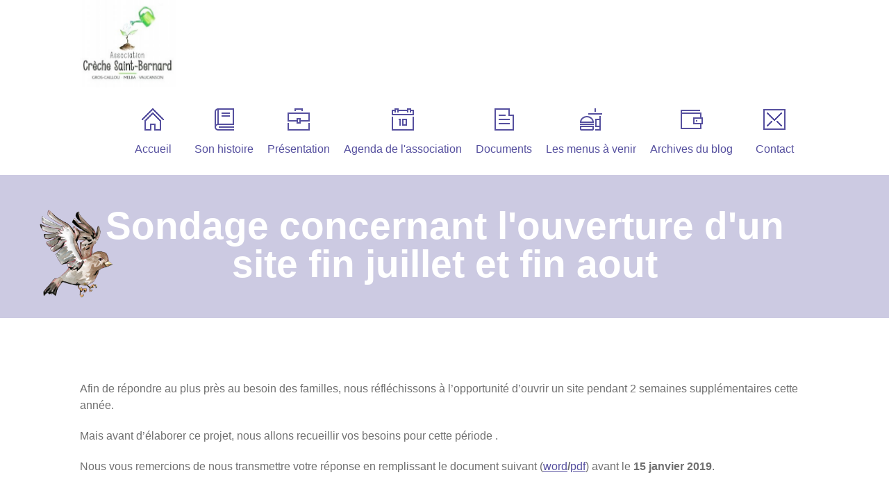

--- FILE ---
content_type: text/html; charset=UTF-8
request_url: https://www.crechesaintbernard.fr/sondage-concernant-louverture-dun-site-fin-juillet-et-fin-aout/
body_size: 11021
content:
<!DOCTYPE html>
		<html xmlns="http://www.w3.org/1999/xhtml" lang="fr-FR">

			<head>

				<title>Crèche Saint Bernard | Sondage concernant l'ouverture d'un site fin juillet et fin aout</title> 
				<meta http-equiv="Content-Type" content="text/html; charset=UTF-8" />
				<meta name="generator" content="WordPress 6.8.3" />
				<meta name="format-detection" content="telephone=no"/>
				<meta name="viewport" content="width=device-width, initial-scale=1, maximum-scale=1"/>
				<link rel="pingback" href="https://www.crechesaintbernard.fr/xmlrpc.php" />
				<link rel="alternate" type="application/rss+xml" title="RSS 2.0" href="https://www.crechesaintbernard.fr/feed/" />
<meta name='robots' content='max-image-preview:large' />
	<style>img:is([sizes="auto" i], [sizes^="auto," i]) { contain-intrinsic-size: 3000px 1500px }</style>
	<link rel='dns-prefetch' href='//maps.google.com' />
<link rel='dns-prefetch' href='//fonts.googleapis.com' />
<link rel="alternate" type="application/rss+xml" title="Crèche Saint Bernard &raquo; Flux" href="https://www.crechesaintbernard.fr/feed/" />
<link rel="alternate" type="application/rss+xml" title="Crèche Saint Bernard &raquo; Flux des commentaires" href="https://www.crechesaintbernard.fr/comments/feed/" />
<script type="text/javascript">
/* <![CDATA[ */
window._wpemojiSettings = {"baseUrl":"https:\/\/s.w.org\/images\/core\/emoji\/16.0.1\/72x72\/","ext":".png","svgUrl":"https:\/\/s.w.org\/images\/core\/emoji\/16.0.1\/svg\/","svgExt":".svg","source":{"concatemoji":"https:\/\/www.crechesaintbernard.fr\/wp-includes\/js\/wp-emoji-release.min.js?ver=6.8.3"}};
/*! This file is auto-generated */
!function(s,n){var o,i,e;function c(e){try{var t={supportTests:e,timestamp:(new Date).valueOf()};sessionStorage.setItem(o,JSON.stringify(t))}catch(e){}}function p(e,t,n){e.clearRect(0,0,e.canvas.width,e.canvas.height),e.fillText(t,0,0);var t=new Uint32Array(e.getImageData(0,0,e.canvas.width,e.canvas.height).data),a=(e.clearRect(0,0,e.canvas.width,e.canvas.height),e.fillText(n,0,0),new Uint32Array(e.getImageData(0,0,e.canvas.width,e.canvas.height).data));return t.every(function(e,t){return e===a[t]})}function u(e,t){e.clearRect(0,0,e.canvas.width,e.canvas.height),e.fillText(t,0,0);for(var n=e.getImageData(16,16,1,1),a=0;a<n.data.length;a++)if(0!==n.data[a])return!1;return!0}function f(e,t,n,a){switch(t){case"flag":return n(e,"\ud83c\udff3\ufe0f\u200d\u26a7\ufe0f","\ud83c\udff3\ufe0f\u200b\u26a7\ufe0f")?!1:!n(e,"\ud83c\udde8\ud83c\uddf6","\ud83c\udde8\u200b\ud83c\uddf6")&&!n(e,"\ud83c\udff4\udb40\udc67\udb40\udc62\udb40\udc65\udb40\udc6e\udb40\udc67\udb40\udc7f","\ud83c\udff4\u200b\udb40\udc67\u200b\udb40\udc62\u200b\udb40\udc65\u200b\udb40\udc6e\u200b\udb40\udc67\u200b\udb40\udc7f");case"emoji":return!a(e,"\ud83e\udedf")}return!1}function g(e,t,n,a){var r="undefined"!=typeof WorkerGlobalScope&&self instanceof WorkerGlobalScope?new OffscreenCanvas(300,150):s.createElement("canvas"),o=r.getContext("2d",{willReadFrequently:!0}),i=(o.textBaseline="top",o.font="600 32px Arial",{});return e.forEach(function(e){i[e]=t(o,e,n,a)}),i}function t(e){var t=s.createElement("script");t.src=e,t.defer=!0,s.head.appendChild(t)}"undefined"!=typeof Promise&&(o="wpEmojiSettingsSupports",i=["flag","emoji"],n.supports={everything:!0,everythingExceptFlag:!0},e=new Promise(function(e){s.addEventListener("DOMContentLoaded",e,{once:!0})}),new Promise(function(t){var n=function(){try{var e=JSON.parse(sessionStorage.getItem(o));if("object"==typeof e&&"number"==typeof e.timestamp&&(new Date).valueOf()<e.timestamp+604800&&"object"==typeof e.supportTests)return e.supportTests}catch(e){}return null}();if(!n){if("undefined"!=typeof Worker&&"undefined"!=typeof OffscreenCanvas&&"undefined"!=typeof URL&&URL.createObjectURL&&"undefined"!=typeof Blob)try{var e="postMessage("+g.toString()+"("+[JSON.stringify(i),f.toString(),p.toString(),u.toString()].join(",")+"));",a=new Blob([e],{type:"text/javascript"}),r=new Worker(URL.createObjectURL(a),{name:"wpTestEmojiSupports"});return void(r.onmessage=function(e){c(n=e.data),r.terminate(),t(n)})}catch(e){}c(n=g(i,f,p,u))}t(n)}).then(function(e){for(var t in e)n.supports[t]=e[t],n.supports.everything=n.supports.everything&&n.supports[t],"flag"!==t&&(n.supports.everythingExceptFlag=n.supports.everythingExceptFlag&&n.supports[t]);n.supports.everythingExceptFlag=n.supports.everythingExceptFlag&&!n.supports.flag,n.DOMReady=!1,n.readyCallback=function(){n.DOMReady=!0}}).then(function(){return e}).then(function(){var e;n.supports.everything||(n.readyCallback(),(e=n.source||{}).concatemoji?t(e.concatemoji):e.wpemoji&&e.twemoji&&(t(e.twemoji),t(e.wpemoji)))}))}((window,document),window._wpemojiSettings);
/* ]]> */
</script>
<link rel='stylesheet' id='ai1ec_style-css' href='//www.crechesaintbernard.fr/wp-content/plugins/all-in-one-event-calendar/cache/bebebbc8_ai1ec_parsed_css.css?ver=3.0.0' type='text/css' media='all' />
<style id='wp-emoji-styles-inline-css' type='text/css'>

	img.wp-smiley, img.emoji {
		display: inline !important;
		border: none !important;
		box-shadow: none !important;
		height: 1em !important;
		width: 1em !important;
		margin: 0 0.07em !important;
		vertical-align: -0.1em !important;
		background: none !important;
		padding: 0 !important;
	}
</style>
<link rel='stylesheet' id='wp-block-library-css' href='https://www.crechesaintbernard.fr/wp-includes/css/dist/block-library/style.min.css?ver=6.8.3' type='text/css' media='all' />
<style id='classic-theme-styles-inline-css' type='text/css'>
/*! This file is auto-generated */
.wp-block-button__link{color:#fff;background-color:#32373c;border-radius:9999px;box-shadow:none;text-decoration:none;padding:calc(.667em + 2px) calc(1.333em + 2px);font-size:1.125em}.wp-block-file__button{background:#32373c;color:#fff;text-decoration:none}
</style>
<style id='global-styles-inline-css' type='text/css'>
:root{--wp--preset--aspect-ratio--square: 1;--wp--preset--aspect-ratio--4-3: 4/3;--wp--preset--aspect-ratio--3-4: 3/4;--wp--preset--aspect-ratio--3-2: 3/2;--wp--preset--aspect-ratio--2-3: 2/3;--wp--preset--aspect-ratio--16-9: 16/9;--wp--preset--aspect-ratio--9-16: 9/16;--wp--preset--color--black: #000000;--wp--preset--color--cyan-bluish-gray: #abb8c3;--wp--preset--color--white: #ffffff;--wp--preset--color--pale-pink: #f78da7;--wp--preset--color--vivid-red: #cf2e2e;--wp--preset--color--luminous-vivid-orange: #ff6900;--wp--preset--color--luminous-vivid-amber: #fcb900;--wp--preset--color--light-green-cyan: #7bdcb5;--wp--preset--color--vivid-green-cyan: #00d084;--wp--preset--color--pale-cyan-blue: #8ed1fc;--wp--preset--color--vivid-cyan-blue: #0693e3;--wp--preset--color--vivid-purple: #9b51e0;--wp--preset--gradient--vivid-cyan-blue-to-vivid-purple: linear-gradient(135deg,rgba(6,147,227,1) 0%,rgb(155,81,224) 100%);--wp--preset--gradient--light-green-cyan-to-vivid-green-cyan: linear-gradient(135deg,rgb(122,220,180) 0%,rgb(0,208,130) 100%);--wp--preset--gradient--luminous-vivid-amber-to-luminous-vivid-orange: linear-gradient(135deg,rgba(252,185,0,1) 0%,rgba(255,105,0,1) 100%);--wp--preset--gradient--luminous-vivid-orange-to-vivid-red: linear-gradient(135deg,rgba(255,105,0,1) 0%,rgb(207,46,46) 100%);--wp--preset--gradient--very-light-gray-to-cyan-bluish-gray: linear-gradient(135deg,rgb(238,238,238) 0%,rgb(169,184,195) 100%);--wp--preset--gradient--cool-to-warm-spectrum: linear-gradient(135deg,rgb(74,234,220) 0%,rgb(151,120,209) 20%,rgb(207,42,186) 40%,rgb(238,44,130) 60%,rgb(251,105,98) 80%,rgb(254,248,76) 100%);--wp--preset--gradient--blush-light-purple: linear-gradient(135deg,rgb(255,206,236) 0%,rgb(152,150,240) 100%);--wp--preset--gradient--blush-bordeaux: linear-gradient(135deg,rgb(254,205,165) 0%,rgb(254,45,45) 50%,rgb(107,0,62) 100%);--wp--preset--gradient--luminous-dusk: linear-gradient(135deg,rgb(255,203,112) 0%,rgb(199,81,192) 50%,rgb(65,88,208) 100%);--wp--preset--gradient--pale-ocean: linear-gradient(135deg,rgb(255,245,203) 0%,rgb(182,227,212) 50%,rgb(51,167,181) 100%);--wp--preset--gradient--electric-grass: linear-gradient(135deg,rgb(202,248,128) 0%,rgb(113,206,126) 100%);--wp--preset--gradient--midnight: linear-gradient(135deg,rgb(2,3,129) 0%,rgb(40,116,252) 100%);--wp--preset--font-size--small: 13px;--wp--preset--font-size--medium: 20px;--wp--preset--font-size--large: 36px;--wp--preset--font-size--x-large: 42px;--wp--preset--spacing--20: 0.44rem;--wp--preset--spacing--30: 0.67rem;--wp--preset--spacing--40: 1rem;--wp--preset--spacing--50: 1.5rem;--wp--preset--spacing--60: 2.25rem;--wp--preset--spacing--70: 3.38rem;--wp--preset--spacing--80: 5.06rem;--wp--preset--shadow--natural: 6px 6px 9px rgba(0, 0, 0, 0.2);--wp--preset--shadow--deep: 12px 12px 50px rgba(0, 0, 0, 0.4);--wp--preset--shadow--sharp: 6px 6px 0px rgba(0, 0, 0, 0.2);--wp--preset--shadow--outlined: 6px 6px 0px -3px rgba(255, 255, 255, 1), 6px 6px rgba(0, 0, 0, 1);--wp--preset--shadow--crisp: 6px 6px 0px rgba(0, 0, 0, 1);}:where(.is-layout-flex){gap: 0.5em;}:where(.is-layout-grid){gap: 0.5em;}body .is-layout-flex{display: flex;}.is-layout-flex{flex-wrap: wrap;align-items: center;}.is-layout-flex > :is(*, div){margin: 0;}body .is-layout-grid{display: grid;}.is-layout-grid > :is(*, div){margin: 0;}:where(.wp-block-columns.is-layout-flex){gap: 2em;}:where(.wp-block-columns.is-layout-grid){gap: 2em;}:where(.wp-block-post-template.is-layout-flex){gap: 1.25em;}:where(.wp-block-post-template.is-layout-grid){gap: 1.25em;}.has-black-color{color: var(--wp--preset--color--black) !important;}.has-cyan-bluish-gray-color{color: var(--wp--preset--color--cyan-bluish-gray) !important;}.has-white-color{color: var(--wp--preset--color--white) !important;}.has-pale-pink-color{color: var(--wp--preset--color--pale-pink) !important;}.has-vivid-red-color{color: var(--wp--preset--color--vivid-red) !important;}.has-luminous-vivid-orange-color{color: var(--wp--preset--color--luminous-vivid-orange) !important;}.has-luminous-vivid-amber-color{color: var(--wp--preset--color--luminous-vivid-amber) !important;}.has-light-green-cyan-color{color: var(--wp--preset--color--light-green-cyan) !important;}.has-vivid-green-cyan-color{color: var(--wp--preset--color--vivid-green-cyan) !important;}.has-pale-cyan-blue-color{color: var(--wp--preset--color--pale-cyan-blue) !important;}.has-vivid-cyan-blue-color{color: var(--wp--preset--color--vivid-cyan-blue) !important;}.has-vivid-purple-color{color: var(--wp--preset--color--vivid-purple) !important;}.has-black-background-color{background-color: var(--wp--preset--color--black) !important;}.has-cyan-bluish-gray-background-color{background-color: var(--wp--preset--color--cyan-bluish-gray) !important;}.has-white-background-color{background-color: var(--wp--preset--color--white) !important;}.has-pale-pink-background-color{background-color: var(--wp--preset--color--pale-pink) !important;}.has-vivid-red-background-color{background-color: var(--wp--preset--color--vivid-red) !important;}.has-luminous-vivid-orange-background-color{background-color: var(--wp--preset--color--luminous-vivid-orange) !important;}.has-luminous-vivid-amber-background-color{background-color: var(--wp--preset--color--luminous-vivid-amber) !important;}.has-light-green-cyan-background-color{background-color: var(--wp--preset--color--light-green-cyan) !important;}.has-vivid-green-cyan-background-color{background-color: var(--wp--preset--color--vivid-green-cyan) !important;}.has-pale-cyan-blue-background-color{background-color: var(--wp--preset--color--pale-cyan-blue) !important;}.has-vivid-cyan-blue-background-color{background-color: var(--wp--preset--color--vivid-cyan-blue) !important;}.has-vivid-purple-background-color{background-color: var(--wp--preset--color--vivid-purple) !important;}.has-black-border-color{border-color: var(--wp--preset--color--black) !important;}.has-cyan-bluish-gray-border-color{border-color: var(--wp--preset--color--cyan-bluish-gray) !important;}.has-white-border-color{border-color: var(--wp--preset--color--white) !important;}.has-pale-pink-border-color{border-color: var(--wp--preset--color--pale-pink) !important;}.has-vivid-red-border-color{border-color: var(--wp--preset--color--vivid-red) !important;}.has-luminous-vivid-orange-border-color{border-color: var(--wp--preset--color--luminous-vivid-orange) !important;}.has-luminous-vivid-amber-border-color{border-color: var(--wp--preset--color--luminous-vivid-amber) !important;}.has-light-green-cyan-border-color{border-color: var(--wp--preset--color--light-green-cyan) !important;}.has-vivid-green-cyan-border-color{border-color: var(--wp--preset--color--vivid-green-cyan) !important;}.has-pale-cyan-blue-border-color{border-color: var(--wp--preset--color--pale-cyan-blue) !important;}.has-vivid-cyan-blue-border-color{border-color: var(--wp--preset--color--vivid-cyan-blue) !important;}.has-vivid-purple-border-color{border-color: var(--wp--preset--color--vivid-purple) !important;}.has-vivid-cyan-blue-to-vivid-purple-gradient-background{background: var(--wp--preset--gradient--vivid-cyan-blue-to-vivid-purple) !important;}.has-light-green-cyan-to-vivid-green-cyan-gradient-background{background: var(--wp--preset--gradient--light-green-cyan-to-vivid-green-cyan) !important;}.has-luminous-vivid-amber-to-luminous-vivid-orange-gradient-background{background: var(--wp--preset--gradient--luminous-vivid-amber-to-luminous-vivid-orange) !important;}.has-luminous-vivid-orange-to-vivid-red-gradient-background{background: var(--wp--preset--gradient--luminous-vivid-orange-to-vivid-red) !important;}.has-very-light-gray-to-cyan-bluish-gray-gradient-background{background: var(--wp--preset--gradient--very-light-gray-to-cyan-bluish-gray) !important;}.has-cool-to-warm-spectrum-gradient-background{background: var(--wp--preset--gradient--cool-to-warm-spectrum) !important;}.has-blush-light-purple-gradient-background{background: var(--wp--preset--gradient--blush-light-purple) !important;}.has-blush-bordeaux-gradient-background{background: var(--wp--preset--gradient--blush-bordeaux) !important;}.has-luminous-dusk-gradient-background{background: var(--wp--preset--gradient--luminous-dusk) !important;}.has-pale-ocean-gradient-background{background: var(--wp--preset--gradient--pale-ocean) !important;}.has-electric-grass-gradient-background{background: var(--wp--preset--gradient--electric-grass) !important;}.has-midnight-gradient-background{background: var(--wp--preset--gradient--midnight) !important;}.has-small-font-size{font-size: var(--wp--preset--font-size--small) !important;}.has-medium-font-size{font-size: var(--wp--preset--font-size--medium) !important;}.has-large-font-size{font-size: var(--wp--preset--font-size--large) !important;}.has-x-large-font-size{font-size: var(--wp--preset--font-size--x-large) !important;}
:where(.wp-block-post-template.is-layout-flex){gap: 1.25em;}:where(.wp-block-post-template.is-layout-grid){gap: 1.25em;}
:where(.wp-block-columns.is-layout-flex){gap: 2em;}:where(.wp-block-columns.is-layout-grid){gap: 2em;}
:root :where(.wp-block-pullquote){font-size: 1.5em;line-height: 1.6;}
</style>
<link rel='stylesheet' id='email-subscribers-css' href='https://www.crechesaintbernard.fr/wp-content/plugins/email-subscribers/lite/public/css/email-subscribers-public.css?ver=5.9.14' type='text/css' media='all' />
<link rel='stylesheet' id='jquery-qtip-css' href='https://www.crechesaintbernard.fr/wp-content/plugins/page-builder/style/jquery.qtip.min.css?ver=6.8.3' type='text/css' media='all' />
<link rel='stylesheet' id='jquery-fancybox-css' href='https://www.crechesaintbernard.fr/wp-content/plugins/page-builder/style/fancybox/jquery.fancybox.css?ver=6.8.3' type='text/css' media='all' />
<link rel='stylesheet' id='jquery-fancybox-buttons-css' href='https://www.crechesaintbernard.fr/wp-content/plugins/page-builder/style/fancybox/helpers/jquery.fancybox-buttons.css?ver=6.8.3' type='text/css' media='all' />
<link rel='stylesheet' id='pb-frontend-css' href='https://www.crechesaintbernard.fr/wp-content/plugins/page-builder/style/PB.Frontend.css?ver=6.8.3' type='text/css' media='all' />
<link rel='stylesheet' id='pb-frontend-custom-css' href='https://www.crechesaintbernard.fr/wp-content/themes/fable/multisite/1/style/PB.Frontend.css?ver=6.8.3' type='text/css' media='all' />
<link rel='stylesheet' id='pb-component-accordion-css' href='https://www.crechesaintbernard.fr/wp-content/plugins/page-builder/component/accordion/style/style.css?ver=6.8.3' type='text/css' media='all' />
<link rel='stylesheet' id='pb-component-audio-css' href='https://www.crechesaintbernard.fr/wp-content/plugins/page-builder/component/audio/style/style.css?ver=6.8.3' type='text/css' media='all' />
<link rel='stylesheet' id='pb-component-background-video-css' href='https://www.crechesaintbernard.fr/wp-content/plugins/page-builder/component/background_video/style/style.css?ver=6.8.3' type='text/css' media='all' />
<link rel='stylesheet' id='pb-component-blockquote-css' href='https://www.crechesaintbernard.fr/wp-content/plugins/page-builder/component/blockquote/style/style.css?ver=6.8.3' type='text/css' media='all' />
<link rel='stylesheet' id='pb-component-box-css' href='https://www.crechesaintbernard.fr/wp-content/plugins/page-builder/component/box/style/style.css?ver=6.8.3' type='text/css' media='all' />
<link rel='stylesheet' id='pb-component-button-css' href='https://www.crechesaintbernard.fr/wp-content/plugins/page-builder/component/button/style/style.css?ver=6.8.3' type='text/css' media='all' />
<link rel='stylesheet' id='pb-component-call-to-action-css' href='https://www.crechesaintbernard.fr/wp-content/plugins/page-builder/component/call_to_action/style/style.css?ver=6.8.3' type='text/css' media='all' />
<link rel='stylesheet' id='pb-component-class-css' href='https://www.crechesaintbernard.fr/wp-content/plugins/page-builder/component/class/style/style.css?ver=6.8.3' type='text/css' media='all' />
<link rel='stylesheet' id='pb-component-contact-form-css' href='https://www.crechesaintbernard.fr/wp-content/plugins/page-builder/component/contact_form/style/style.css?ver=6.8.3' type='text/css' media='all' />
<link rel='stylesheet' id='pb-component-counter-box-css' href='https://www.crechesaintbernard.fr/wp-content/plugins/page-builder/component/counter_box/style/style.css?ver=6.8.3' type='text/css' media='all' />
<link rel='stylesheet' id='pb-component-counter-list-css' href='https://www.crechesaintbernard.fr/wp-content/plugins/page-builder/component/counter_list/style/style.css?ver=6.8.3' type='text/css' media='all' />
<link rel='stylesheet' id='pb-component-divider-css' href='https://www.crechesaintbernard.fr/wp-content/plugins/page-builder/component/divider/style/style.css?ver=6.8.3' type='text/css' media='all' />
<link rel='stylesheet' id='pb-component-dropcap-css' href='https://www.crechesaintbernard.fr/wp-content/plugins/page-builder/component/dropcap/style/style.css?ver=6.8.3' type='text/css' media='all' />
<link rel='stylesheet' id='pb-component-feature-css' href='https://www.crechesaintbernard.fr/wp-content/plugins/page-builder/component/feature/style/style.css?ver=6.8.3' type='text/css' media='all' />
<link rel='stylesheet' id='pb-component-jquery-flexslider-css' href='https://www.crechesaintbernard.fr/wp-content/plugins/page-builder/component/flex_slider/style/flexslider.css?ver=6.8.3' type='text/css' media='all' />
<link rel='stylesheet' id='pb-component-flexslider-css' href='https://www.crechesaintbernard.fr/wp-content/plugins/page-builder/component/flex_slider/style/style.css?ver=6.8.3' type='text/css' media='all' />
<link rel='stylesheet' id='pb-component-gallery-css' href='https://www.crechesaintbernard.fr/wp-content/plugins/page-builder/component/gallery/style/style.css?ver=6.8.3' type='text/css' media='all' />
<link rel='stylesheet' id='pb-component-google-map-css' href='https://www.crechesaintbernard.fr/wp-content/plugins/page-builder/component/google_map/style/style.css?ver=6.8.3' type='text/css' media='all' />
<link rel='stylesheet' id='pb-component-header-css' href='https://www.crechesaintbernard.fr/wp-content/plugins/page-builder/component/header/style/style.css?ver=6.8.3' type='text/css' media='all' />
<link rel='stylesheet' id='pb-component-header-subheader-css' href='https://www.crechesaintbernard.fr/wp-content/plugins/page-builder/component/header_subheader/style/style.css?ver=6.8.3' type='text/css' media='all' />
<link rel='stylesheet' id='pb-component-iframe-css' href='https://www.crechesaintbernard.fr/wp-content/plugins/page-builder/component/iframe/style/style.css?ver=6.8.3' type='text/css' media='all' />
<link rel='stylesheet' id='pb-component-list-css' href='https://www.crechesaintbernard.fr/wp-content/plugins/page-builder/component/list/style/style.css?ver=6.8.3' type='text/css' media='all' />
<link rel='stylesheet' id='pb-component-menu-css' href='https://www.crechesaintbernard.fr/wp-content/plugins/page-builder/component/menu/style/style.css?ver=6.8.3' type='text/css' media='all' />
<link rel='stylesheet' id='pb-component-responsive-nav-css' href='https://www.crechesaintbernard.fr/wp-content/plugins/page-builder/component/menu/style/responsive-nav.css?ver=6.8.3' type='text/css' media='all' />
<link rel='stylesheet' id='pb-component-jquery-nivo-slider-css' href='https://www.crechesaintbernard.fr/wp-content/plugins/page-builder/component/nivo_slider/style/jquery.nivo.slider.css?ver=6.8.3' type='text/css' media='all' />
<link rel='stylesheet' id='pb-component-nivo-slider-css' href='https://www.crechesaintbernard.fr/wp-content/plugins/page-builder/component/nivo_slider/style/style.css?ver=6.8.3' type='text/css' media='all' />
<link rel='stylesheet' id='pb-component-notice-css' href='https://www.crechesaintbernard.fr/wp-content/plugins/page-builder/component/notice/style/style.css?ver=6.8.3' type='text/css' media='all' />
<link rel='stylesheet' id='pb-component-preformatted-text-css' href='https://www.crechesaintbernard.fr/wp-content/plugins/page-builder/component/preformatted_text/style/style.css?ver=6.8.3' type='text/css' media='all' />
<link rel='stylesheet' id='pb-component-pricing-plan-css' href='https://www.crechesaintbernard.fr/wp-content/plugins/page-builder/component/pricing_plan/style/style.css?ver=6.8.3' type='text/css' media='all' />
<link rel='stylesheet' id='pb-component-pb-recent-post-css' href='https://www.crechesaintbernard.fr/wp-content/plugins/page-builder/component/recent_post/style/style.css?ver=6.8.3' type='text/css' media='all' />
<link rel='stylesheet' id='pb-component-screen-preloader-css' href='https://www.crechesaintbernard.fr/wp-content/plugins/page-builder/component/screen_preloader/style/style.css?ver=6.8.3' type='text/css' media='all' />
<link rel='stylesheet' id='pb-component-sitemap-css' href='https://www.crechesaintbernard.fr/wp-content/plugins/page-builder/component/sitemap/style/style.css?ver=6.8.3' type='text/css' media='all' />
<link rel='stylesheet' id='pb-component-social-icon-css' href='https://www.crechesaintbernard.fr/wp-content/plugins/page-builder/component/social_icon/style/style.css?ver=6.8.3' type='text/css' media='all' />
<link rel='stylesheet' id='pb-component-space-css' href='https://www.crechesaintbernard.fr/wp-content/plugins/page-builder/component/space/style/style.css?ver=6.8.3' type='text/css' media='all' />
<link rel='stylesheet' id='pb-component-supersized-css' href='https://www.crechesaintbernard.fr/wp-content/plugins/page-builder/component/supersized/style/style.css?ver=6.8.3' type='text/css' media='all' />
<link rel='stylesheet' id='pb-component-jquery-supersized-css' href='https://www.crechesaintbernard.fr/wp-content/plugins/page-builder/component/supersized/style/jquery-supersized.css?ver=6.8.3' type='text/css' media='all' />
<link rel='stylesheet' id='pb-component-tab-css' href='https://www.crechesaintbernard.fr/wp-content/plugins/page-builder/component/tab/style/style.css?ver=6.8.3' type='text/css' media='all' />
<link rel='stylesheet' id='pb-component-team-css' href='https://www.crechesaintbernard.fr/wp-content/plugins/page-builder/component/team/style/style.css?ver=6.8.3' type='text/css' media='all' />
<link rel='stylesheet' id='pb-component-testimonial-css' href='https://www.crechesaintbernard.fr/wp-content/plugins/page-builder/component/testimonial/style/style.css?ver=6.8.3' type='text/css' media='all' />
<link rel='stylesheet' id='pb-component-twitter-user-timeline-css' href='https://www.crechesaintbernard.fr/wp-content/plugins/page-builder/component/twitter_user_timeline/style/style.css?ver=6.8.3' type='text/css' media='all' />
<link rel='stylesheet' id='pb-component-vertical-grid-css' href='https://www.crechesaintbernard.fr/wp-content/plugins/page-builder/component/vertical_grid/style/style.css?ver=6.8.3' type='text/css' media='all' />
<link rel='stylesheet' id='pb-component-video-css' href='https://www.crechesaintbernard.fr/wp-content/plugins/page-builder/component/video/style/style.css?ver=6.8.3' type='text/css' media='all' />
<link rel='stylesheet' id='pb-component-zaccordion-css' href='https://www.crechesaintbernard.fr/wp-content/plugins/page-builder/component/zaccordion/style/style.css?ver=6.8.3' type='text/css' media='all' />
<link rel='stylesheet' id='ts-frontend-css' href='https://www.crechesaintbernard.fr/wp-content/themes/fable/multisite/1/style/TS.Frontend.css?ver=6.8.3' type='text/css' media='all' />
<link rel='stylesheet' id='google-font-droid-serif-css' href='//fonts.googleapis.com/css?family=Droid+Serif%3A400%2C700%2C400italic%2C700italic&#038;ver=6.8.3' type='text/css' media='all' />
<link rel='stylesheet' id='style-css' href='https://www.crechesaintbernard.fr/wp-content/themes/fable/style.css?ver=6.8.3' type='text/css' media='all' />
<link rel='stylesheet' id='widget-css' href='https://www.crechesaintbernard.fr/wp-content/themes/fable/style/widget.css?ver=6.8.3' type='text/css' media='all' />
<link rel='stylesheet' id='responsive-css' href='https://www.crechesaintbernard.fr/wp-content/themes/fable/style/responsive.css?ver=6.8.3' type='text/css' media='all' />
<link rel='stylesheet' id='style-custom-css' href='https://www.crechesaintbernard.fr/wp-content/themes/fable/multisite/1/style/style.css?ver=6.8.3' type='text/css' media='all' />
<link rel='stylesheet' id='retina-css' href='https://www.crechesaintbernard.fr/wp-content/themes/fable/style/retina.css?ver=6.8.3' type='text/css' media='all' />
<link rel='stylesheet' id='fancybox-css' href='https://www.crechesaintbernard.fr/wp-content/plugins/easy-fancybox/fancybox/1.5.4/jquery.fancybox.min.css?ver=6.8.3' type='text/css' media='screen' />
<link rel='stylesheet' id='__EPYT__style-css' href='https://www.crechesaintbernard.fr/wp-content/plugins/youtube-embed-plus/styles/ytprefs.min.css?ver=14.2.4' type='text/css' media='all' />
<style id='__EPYT__style-inline-css' type='text/css'>

                .epyt-gallery-thumb {
                        width: 33.333%;
                }
                
</style>
<script type="text/javascript" src="https://www.crechesaintbernard.fr/wp-includes/js/jquery/jquery.min.js?ver=3.7.1" id="jquery-core-js"></script>
<script type="text/javascript" src="https://www.crechesaintbernard.fr/wp-includes/js/jquery/jquery-migrate.min.js?ver=3.4.1" id="jquery-migrate-js"></script>
<script type="text/javascript" src="https://www.crechesaintbernard.fr/wp-content/plugins/page-builder/script/errorHandler.js?ver=6.8.3" id="error-handler-js"></script>
<script type="text/javascript" id="__ytprefs__-js-extra">
/* <![CDATA[ */
var _EPYT_ = {"ajaxurl":"https:\/\/www.crechesaintbernard.fr\/wp-admin\/admin-ajax.php","security":"f36942b8c4","gallery_scrolloffset":"20","eppathtoscripts":"https:\/\/www.crechesaintbernard.fr\/wp-content\/plugins\/youtube-embed-plus\/scripts\/","eppath":"https:\/\/www.crechesaintbernard.fr\/wp-content\/plugins\/youtube-embed-plus\/","epresponsiveselector":"[\"iframe.__youtube_prefs_widget__\"]","epdovol":"1","version":"14.2.4","evselector":"iframe.__youtube_prefs__[src], iframe[src*=\"youtube.com\/embed\/\"], iframe[src*=\"youtube-nocookie.com\/embed\/\"]","ajax_compat":"","maxres_facade":"eager","ytapi_load":"light","pause_others":"","stopMobileBuffer":"1","facade_mode":"","not_live_on_channel":""};
/* ]]> */
</script>
<script type="text/javascript" src="https://www.crechesaintbernard.fr/wp-content/plugins/youtube-embed-plus/scripts/ytprefs.min.js?ver=14.2.4" id="__ytprefs__-js"></script>
<link rel="https://api.w.org/" href="https://www.crechesaintbernard.fr/wp-json/" /><link rel="alternate" title="JSON" type="application/json" href="https://www.crechesaintbernard.fr/wp-json/wp/v2/posts/4233" /><link rel="EditURI" type="application/rsd+xml" title="RSD" href="https://www.crechesaintbernard.fr/xmlrpc.php?rsd" />
<meta name="generator" content="WordPress 6.8.3" />
<link rel="canonical" href="https://www.crechesaintbernard.fr/sondage-concernant-louverture-dun-site-fin-juillet-et-fin-aout/" />
<link rel='shortlink' href='https://www.crechesaintbernard.fr/?p=4233' />
<link rel="alternate" title="oEmbed (JSON)" type="application/json+oembed" href="https://www.crechesaintbernard.fr/wp-json/oembed/1.0/embed?url=https%3A%2F%2Fwww.crechesaintbernard.fr%2Fsondage-concernant-louverture-dun-site-fin-juillet-et-fin-aout%2F" />
<link rel="alternate" title="oEmbed (XML)" type="text/xml+oembed" href="https://www.crechesaintbernard.fr/wp-json/oembed/1.0/embed?url=https%3A%2F%2Fwww.crechesaintbernard.fr%2Fsondage-concernant-louverture-dun-site-fin-juillet-et-fin-aout%2F&#038;format=xml" />
<!-- Analytics by WP Statistics - https://wp-statistics.com -->
<link rel="icon" href="https://www.crechesaintbernard.fr/wp-content/uploads/2018/03/cropped-CSB-32x32.png" sizes="32x32" />
<link rel="icon" href="https://www.crechesaintbernard.fr/wp-content/uploads/2018/03/cropped-CSB-192x192.png" sizes="192x192" />
<link rel="apple-touch-icon" href="https://www.crechesaintbernard.fr/wp-content/uploads/2018/03/cropped-CSB-180x180.png" />
<meta name="msapplication-TileImage" content="https://www.crechesaintbernard.fr/wp-content/uploads/2018/03/cropped-CSB-270x270.png" />
			</head>

			<body class="wp-singular post-template-default single single-post postid-4233 single-format-standard wp-theme-fable pb">
				
				
			<div class="pb-menu pb" id="pb_menu_DC37E16A9B381CAA0EE7E1718BCEE5A8">
				<div class="pb-main pb-clear-fix">
					<div class="pb-logo">
						
				<a href="https://www.crechesaintbernard.fr">
					<img src="http://www.crechesaintbernard.fr/wp-content/uploads/2018/03/CSB.png" alt=""/>
				</a>
			
					</div>
					<div class="pb-menu-default">
						<ul id="menu-menu-principal" class="sf-menu pb-reset-list pb-clear-fix">
				<li class=" menu-item menu-item-type-post_type menu-item-object-page menu-item-home sf-mega-enable-0 pb-menu-icon pb-menu-icon-31D8E0C40D69B277A83ADD3ECEFE55F3 ">
					<a href="https://www.crechesaintbernard.fr/"><span></span>Accueil</a>
			
				</li>
			
				<li class=" menu-item menu-item-type-post_type menu-item-object-page sf-mega-enable-0 pb-menu-icon pb-menu-icon-3C1BEBE2A46AA4A27D551FC27A672482 ">
					<a href="https://www.crechesaintbernard.fr/histoire/"><span></span>Son histoire</a>
			
				</li>
			
				<li class=" menu-item menu-item-type-post_type menu-item-object-page sf-mega-enable-0 pb-menu-icon pb-menu-icon-69011BA84D5CAAE7267C0F06632D19CC ">
					<a href="https://www.crechesaintbernard.fr/presentation/"><span></span>Présentation</a>
			
				</li>
			
				<li class=" menu-item menu-item-type-post_type menu-item-object-page sf-mega-enable-0 pb-menu-icon pb-menu-icon-0CDD8891ABB145883AD0556E49033648 ">
					<a href="https://www.crechesaintbernard.fr/calendar/"><span></span>Agenda de l'association</a>
			
				</li>
			
				<li class=" menu-item menu-item-type-post_type menu-item-object-page sf-mega-enable-0 pb-menu-icon pb-menu-icon-9C36671A11521C3699D0BEF4475E4E7E ">
					<a href="https://www.crechesaintbernard.fr/documents/"><span></span>Documents</a>
			
				</li>
			
				<li class=" menu-item menu-item-type-post_type menu-item-object-page sf-mega-enable-0 pb-menu-icon pb-menu-icon-0395A283ADD5C1C74A77B10356B3A2AA ">
					<a href="https://www.crechesaintbernard.fr/menu-de-la-semaine/"><span></span>Les menus à venir</a>
			
				</li>
			
				<li class=" menu-item menu-item-type-post_type menu-item-object-page sf-mega-enable-0 pb-menu-icon pb-menu-icon-D42B18F2E57654CA34A692D31BA361B4 ">
					<a href="https://www.crechesaintbernard.fr/archives-du-blog/"><span></span>Archives du blog</a>
			
				</li>
			
				<li class=" menu-item menu-item-type-post_type menu-item-object-page sf-mega-enable-0 pb-menu-icon pb-menu-icon-FF6DDB60BEC1B2D8745D873AC2A1C8FC ">
					<a href="https://www.crechesaintbernard.fr/contact/"><span></span>Contact</a>
			
				</li>
			</ul>
					</div>
					<div class="pb-menu-responsive">
						<div id="menu-menu-principal-1" class="pb-clear-fix"><div id="pb_menu_responsive_C73705C09525080E93110B43E2BCE84F"><ul>
			<li class=" menu-item menu-item-type-post_type menu-item-object-page menu-item-home">
				<a href="https://www.crechesaintbernard.fr/">Accueil</a>
			</li>
		
			<li class=" menu-item menu-item-type-post_type menu-item-object-page">
				<a href="https://www.crechesaintbernard.fr/histoire/">Son histoire</a>
			</li>
		
			<li class=" menu-item menu-item-type-post_type menu-item-object-page">
				<a href="https://www.crechesaintbernard.fr/presentation/">Présentation</a>
			</li>
		
			<li class=" menu-item menu-item-type-post_type menu-item-object-page">
				<a href="https://www.crechesaintbernard.fr/calendar/">Agenda de l'association</a>
			</li>
		
			<li class=" menu-item menu-item-type-post_type menu-item-object-page">
				<a href="https://www.crechesaintbernard.fr/documents/">Documents</a>
			</li>
		
			<li class=" menu-item menu-item-type-post_type menu-item-object-page">
				<a href="https://www.crechesaintbernard.fr/menu-de-la-semaine/">Les menus à venir</a>
			</li>
		
			<li class=" menu-item menu-item-type-post_type menu-item-object-page">
				<a href="https://www.crechesaintbernard.fr/archives-du-blog/">Archives du blog</a>
			</li>
		
			<li class=" menu-item menu-item-type-post_type menu-item-object-page">
				<a href="https://www.crechesaintbernard.fr/contact/">Contact</a>
			</li>
		</ul></div></div>
					</div>	
				</div>
			</div>
			<div class="pb-script-tag">
				<script type="text/javascript">
					jQuery(document).ready(function($)
					{
						$('#pb_menu_DC37E16A9B381CAA0EE7E1718BCEE5A8').PBMenu({"responsive_mode":"768","sticky_enable":"1","hide_scroll_enable":"0","menu_animation_enable":"1","menu_animation_speed_open":"400","menu_animation_speed_close":"200","menu_animation_delay":"0","scroll_animation_enable":"1","scroll_animation_speed":"1000","scroll_animation_easing":"easeOutQuint","responsive_menu_id":"pb_menu_responsive_C73705C09525080E93110B43E2BCE84F","responsive_menu_label":"Menu"});
					});
				</script>
			</div>
		
				<div class="theme-page">

				<div class="theme-page-header"  style="background-image:url('http://www.crechesaintbernard.fr/wp-content/uploads/2016/05/oiseau1.png');background-repeat:no-repeat;background-position:20px 0px;background-size:contain;">
					<div class="theme-main">
						<h1 >Sondage concernant l'ouverture d'un site fin juillet et fin aout</h1>
						
					</div>
				</div>
								<div class="theme-page-content theme-clear-fix theme-main ">	
		<div class="theme-clear-fix theme-post theme-post-type-image post-4233 post type-post status-publish format-standard hentry category-evenements category-informations-generales category-infos-administratives" id="post-4233">
			<div class="theme-post-section-meta">
						
				<div class="theme-post-meta">

			<div class="theme-post-meta-category">
				<ul class="theme-reset-list">
					
				<li><a href="https://www.crechesaintbernard.fr/category/evenements/" title="Fêtes - AG - Rencontres pédagogiques - Rencontres avec les parents">Événements (St Bernard)</a>,&nbsp;</li>
			
				<li><a href="https://www.crechesaintbernard.fr/category/informations-generales/" title="Infos sur l&#039;actualité des crèches au niveau national">informations générales</a>,&nbsp;</li>
			
				<li><a href="https://www.crechesaintbernard.fr/category/infos-administratives/" title="View all posts filed under Infos administratives">Infos administratives</a></li>
			
				</ul>
			</div>
						</div>
					
			</div>
			<div class="theme-post-section-content">
				<div class="theme-post-content">
					<p>Afin de répondre au plus près au besoin des familles, nous réfléchissons à l&rsquo;opportunité d&rsquo;ouvrir un site pendant 2 semaines supplémentaires cette année.</p>
<p>Mais avant d’élaborer ce projet, nous allons recueillir vos besoins pour cette période .</p>
<p>Nous vous remercions de nous transmettre votre réponse en remplissant le document suivant (<strong><a href="http://www.crechesaintbernard.fr/wp-content/uploads/2018/12/Eté_2019-.doc" target="_blank" rel="noopener">word</a>/<a href="http://www.crechesaintbernard.fr/wp-content/uploads/2018/12/Eté_2019-.pdf" target="_blank" rel="noopener">pdf</a></strong>) avant le <strong>15 janvier 2019</strong>.</p>
				</div>
				<div class="theme-blog-pagination-box">
					<div class="theme-blog-pagination">
					</div>
				</div>
			</div>
			<div class="theme-post-section-navigation">
				
				<div class="theme-post-navigation theme-clear-fix">
					<a class="theme-post-navigation-prev" href="https://www.crechesaintbernard.fr/menu-du-3-au-7-decembre/"><span class="theme-post-navigation-arrow"></span><span class="theme-post-navigation-content">Menu du 3 au 7 décembre</span></a><a class="theme-post-navigation-next" href="https://www.crechesaintbernard.fr/des-bottes-pour-les-scoubidous/"><span class="theme-post-navigation-content">Des bottes pour les scoubidous</span><span class="theme-post-navigation-arrow"></span></a>
				</div>				
						</div>
		</div>					</div>
				
				</div>
				<div class="theme-footer theme-clear-fix">
					<div class="theme-footer-top theme-clear-fix" style="background-image:url('http://www.crechesaintbernard.fr/wp-content/uploads/2016/05/footer2.jpg');background-repeat:no-repeat;background-position:0px 0px;background-size:contain;">

						<div class="theme-main theme-layout-25x25x25x25">
													</div>
						
												
					</div>
				</div>
				<a href="#up" id="theme-go-to-top"></a>
<script type="speculationrules">
{"prefetch":[{"source":"document","where":{"and":[{"href_matches":"\/*"},{"not":{"href_matches":["\/wp-*.php","\/wp-admin\/*","\/wp-content\/uploads\/*","\/wp-content\/*","\/wp-content\/plugins\/*","\/wp-content\/themes\/fable\/*","\/*\\?(.+)"]}},{"not":{"selector_matches":"a[rel~=\"nofollow\"]"}},{"not":{"selector_matches":".no-prefetch, .no-prefetch a"}}]},"eagerness":"conservative"}]}
</script>
<script type="text/javascript" id="email-subscribers-js-extra">
/* <![CDATA[ */
var es_data = {"messages":{"es_empty_email_notice":"Please enter email address","es_rate_limit_notice":"You need to wait for some time before subscribing again","es_single_optin_success_message":"Successfully Subscribed.","es_email_exists_notice":"Email Address already exists!","es_unexpected_error_notice":"Oops.. Unexpected error occurred.","es_invalid_email_notice":"Invalid email address","es_try_later_notice":"Please try after some time"},"es_ajax_url":"https:\/\/www.crechesaintbernard.fr\/wp-admin\/admin-ajax.php"};
/* ]]> */
</script>
<script type="text/javascript" src="https://www.crechesaintbernard.fr/wp-content/plugins/email-subscribers/lite/public/js/email-subscribers-public.js?ver=5.9.14" id="email-subscribers-js"></script>
<script type="text/javascript" src="https://www.crechesaintbernard.fr/wp-includes/js/jquery/ui/core.min.js?ver=1.13.3" id="jquery-ui-core-js"></script>
<script type="text/javascript" src="https://www.crechesaintbernard.fr/wp-includes/js/jquery/ui/tabs.min.js?ver=1.13.3" id="jquery-ui-tabs-js"></script>
<script type="text/javascript" src="https://www.crechesaintbernard.fr/wp-includes/js/jquery/ui/accordion.min.js?ver=1.13.3" id="jquery-ui-accordion-js"></script>
<script type="text/javascript" src="https://www.crechesaintbernard.fr/wp-includes/js/jquery/ui/effect.min.js?ver=1.13.3" id="jquery-effects-core-js"></script>
<script type="text/javascript" src="https://www.crechesaintbernard.fr/wp-includes/js/jquery/ui/effect-fade.min.js?ver=1.13.3" id="jquery-effects-fade-js"></script>
<script type="text/javascript" src="https://www.crechesaintbernard.fr/wp-includes/js/jquery/ui/effect-blind.min.js?ver=1.13.3" id="jquery-effects-blind-js"></script>
<script type="text/javascript" src="https://www.crechesaintbernard.fr/wp-includes/js/jquery/ui/effect-slide.min.js?ver=1.13.3" id="jquery-effects-slide-js"></script>
<script type="text/javascript" src="https://www.crechesaintbernard.fr/wp-includes/js/jquery/ui/effect-drop.min.js?ver=1.13.3" id="jquery-effects-drop-js"></script>
<script type="text/javascript" src="https://www.crechesaintbernard.fr/wp-content/plugins/page-builder/script/jquery.bbq.min.js?ver=6.8.3" id="jquery-bqq-js"></script>
<script type="text/javascript" src="https://www.crechesaintbernard.fr/wp-content/plugins/page-builder/script/jquery.easing.js?ver=6.8.3" id="jquery-easing-js"></script>
<script type="text/javascript" src="https://www.crechesaintbernard.fr/wp-content/plugins/page-builder/script/jquery.mousewheel.js?ver=6.8.3" id="jquery-mousewheel-js"></script>
<script type="text/javascript" src="https://www.crechesaintbernard.fr/wp-content/plugins/page-builder/script/jquery.touchSwipe.min.js?ver=6.8.3" id="jquery-touchswipe-js"></script>
<script type="text/javascript" src="https://www.crechesaintbernard.fr/wp-content/plugins/page-builder/script/jquery.blockUI.js?ver=6.8.3" id="jquery-blockUI-js"></script>
<script type="text/javascript" src="https://www.crechesaintbernard.fr/wp-content/plugins/page-builder/script/jquery.qtip.min.js?ver=6.8.3" id="jquery-qtip-js"></script>
<script type="text/javascript" src="https://www.crechesaintbernard.fr/wp-content/plugins/page-builder/script/jquery.actual.min.js?ver=6.8.3" id="jquery-actual-js"></script>
<script type="text/javascript" src="https://www.crechesaintbernard.fr/wp-content/plugins/page-builder/script/jquery.responsiveElement.js?ver=6.8.3" id="jquery-responsiveElement-js"></script>
<script type="text/javascript" src="https://www.crechesaintbernard.fr/wp-content/plugins/page-builder/script/jquery.imagePreloader.js?ver=6.8.3" id="jquery-imagePreloader-js"></script>
<script type="text/javascript" src="https://www.crechesaintbernard.fr/wp-content/plugins/page-builder/script/jquery.imageHover.js?ver=6.8.3" id="jquery-imageHover-js"></script>
<script type="text/javascript" src="https://www.crechesaintbernard.fr/wp-content/plugins/page-builder/script/jquery.windowDimensionListener.js?ver=6.8.3" id="jquery-windowDimensionListener-js"></script>
<script type="text/javascript" id="jquery-fancybox-js-extra">
/* <![CDATA[ */
var efb_i18n = {"close":"Close","next":"Next","prev":"Previous","startSlideshow":"Start slideshow","toggleSize":"Toggle size"};
/* ]]> */
</script>
<script type="text/javascript" src="https://www.crechesaintbernard.fr/wp-content/plugins/page-builder/script/jquery.fancybox.js?ver=6.8.3" id="jquery-fancybox-js"></script>
<script type="text/javascript" id="jquery-fancybox-js-after">
/* <![CDATA[ */
var fb_timeout, fb_opts={'autoScale':true,'showCloseButton':true,'margin':20,'pixelRatio':'false','centerOnScroll':true,'enableEscapeButton':true,'overlayShow':true,'hideOnOverlayClick':true,'minViewportWidth':320,'minVpHeight':320,'disableCoreLightbox':'true','enableBlockControls':'true','fancybox_openBlockControls':'true' };
if(typeof easy_fancybox_handler==='undefined'){
var easy_fancybox_handler=function(){
jQuery([".nolightbox","a.wp-block-file__button","a.pin-it-button","a[href*='pinterest.com\/pin\/create']","a[href*='facebook.com\/share']","a[href*='twitter.com\/share']"].join(',')).addClass('nofancybox');
jQuery('a.fancybox-close').on('click',function(e){e.preventDefault();jQuery.fancybox.close()});
/* IMG */
						var unlinkedImageBlocks=jQuery(".wp-block-image > img:not(.nofancybox,figure.nofancybox>img)");
						unlinkedImageBlocks.wrap(function() {
							var href = jQuery( this ).attr( "src" );
							return "<a href='" + href + "'></a>";
						});
var fb_IMG_select=jQuery('a[href*=".jpg" i]:not(.nofancybox,li.nofancybox>a,figure.nofancybox>a),area[href*=".jpg" i]:not(.nofancybox),a[href*=".jpeg" i]:not(.nofancybox,li.nofancybox>a,figure.nofancybox>a),area[href*=".jpeg" i]:not(.nofancybox),a[href*=".png" i]:not(.nofancybox,li.nofancybox>a,figure.nofancybox>a),area[href*=".png" i]:not(.nofancybox),a[href*=".JPG" i]:not(.nofancybox,li.nofancybox>a,figure.nofancybox>a),area[href*=".JPG" i]:not(.nofancybox),a[href*=".gif" i]:not(.nofancybox,li.nofancybox>a,figure.nofancybox>a),area[href*=".gif" i]:not(.nofancybox),a[href*=".GIF" i]:not(.nofancybox,li.nofancybox>a,figure.nofancybox>a),area[href*=".GIF" i]:not(.nofancybox),a[href*=".PNG" i]:not(.nofancybox,li.nofancybox>a,figure.nofancybox>a),area[href*=".PNG" i]:not(.nofancybox)');
fb_IMG_select.addClass('fancybox image');
var fb_IMG_sections=jQuery('.gallery,.wp-block-gallery,.tiled-gallery,.wp-block-jetpack-tiled-gallery,.ngg-galleryoverview,.ngg-imagebrowser,.nextgen_pro_blog_gallery,.nextgen_pro_film,.nextgen_pro_horizontal_filmstrip,.ngg-pro-masonry-wrapper,.ngg-pro-mosaic-container,.nextgen_pro_sidescroll,.nextgen_pro_slideshow,.nextgen_pro_thumbnail_grid,.tiled-gallery');
fb_IMG_sections.each(function(){jQuery(this).find(fb_IMG_select).attr('rel','gallery-'+fb_IMG_sections.index(this));});
jQuery('a.fancybox,area.fancybox,.fancybox>a').each(function(){jQuery(this).fancybox(jQuery.extend(true,{},fb_opts,{'transition':'elastic','transitionIn':'elastic','easingIn':'easeOutBack','transitionOut':'elastic','easingOut':'easeInBack','opacity':false,'hideOnContentClick':false,'titleShow':true,'titlePosition':'over','titleFromAlt':true,'showNavArrows':true,'enableKeyboardNav':true,'cyclic':false,'mouseWheel':'true'}))});
};};
jQuery(easy_fancybox_handler);jQuery(document).on('post-load',easy_fancybox_handler);
/* ]]> */
</script>
<script type="text/javascript" src="https://www.crechesaintbernard.fr/wp-content/plugins/page-builder/script/jquery.fancybox-media.js?ver=6.8.3" id="jquery-fancybox-media-js"></script>
<script type="text/javascript" id="jquery-fancybox-buttons-js-extra">
/* <![CDATA[ */
var efb_i18n = {"close":"Close","next":"Next","prev":"Previous","startSlideshow":"Start slideshow","toggleSize":"Toggle size"};
/* ]]> */
</script>
<script type="text/javascript" src="https://www.crechesaintbernard.fr/wp-content/plugins/page-builder/script/jquery.fancybox-buttons.js?ver=6.8.3" id="jquery-fancybox-buttons-js"></script>
<script type="text/javascript" src="https://www.crechesaintbernard.fr/wp-content/plugins/page-builder/script/jquery.fancybox.launch.js?ver=6.8.3" id="jquery-fancybox-launch-js"></script>
<script type="text/javascript" src="https://www.crechesaintbernard.fr/wp-content/plugins/page-builder/script/jquery.carouFredSel.packed.js?ver=6.8.3" id="jquery-carouFredSel-js"></script>
<script type="text/javascript" src="https://www.crechesaintbernard.fr/wp-content/plugins/page-builder/script/jquery.parallax.js?ver=6.8.3" id="jquery-parallax-js"></script>
<script type="text/javascript" src="https://www.crechesaintbernard.fr/wp-content/plugins/page-builder/script/PB.AnimationWaypoint.js?ver=6.8.3" id="pb-animationWaypoint-js"></script>
<script type="text/javascript" src="https://www.crechesaintbernard.fr/wp-content/plugins/page-builder/script/PB.Helper.js?ver=6.8.3" id="pb-helper-js"></script>
<script type="text/javascript" src="https://www.crechesaintbernard.fr/wp-content/plugins/page-builder/component/accordion/script/PB.Accordion.js?ver=6.8.3" id="pb-component-accordion-js"></script>
<script type="text/javascript" src="https://www.crechesaintbernard.fr/wp-content/plugins/page-builder/component/audio/script/PB.Audio.js?ver=6.8.3" id="pb-component-audio-js"></script>
<script type="text/javascript" src="https://www.crechesaintbernard.fr/wp-content/plugins/page-builder/component/audio/script/jquery.jplayer.min.js?ver=6.8.3" id="pb-component-jplayer-js"></script>
<script type="text/javascript" src="https://www.crechesaintbernard.fr/wp-content/plugins/page-builder/component/audio/script/jplayer.playlist.min.js?ver=6.8.3" id="pb-component-jplayer-playlist-js"></script>
<script type="text/javascript" src="https://www.crechesaintbernard.fr/wp-content/plugins/page-builder/component/background_video/script/jquery.vide.js?ver=6.8.3" id="pb-component-jquery-vide-js"></script>
<script type="text/javascript" src="https://www.crechesaintbernard.fr/wp-content/plugins/page-builder/component/background_video/script/PB.BackgroundVideo.js?ver=6.8.3" id="pb-component-background-video-js"></script>
<script type="text/javascript" src="https://www.crechesaintbernard.fr/wp-content/plugins/page-builder/component/box/script/PB.Box.js?ver=6.8.3" id="pb-component-box-js"></script>
<script type="text/javascript" src="https://www.crechesaintbernard.fr/wp-content/plugins/page-builder/component/button/script/PB.Button.js?ver=6.8.3" id="pb-component-button-js"></script>
<script type="text/javascript" src="https://www.crechesaintbernard.fr/wp-content/plugins/page-builder/component/call_to_action/script/PB.CallToAction.js?ver=6.8.3" id="pb-component-call-to-action-js"></script>
<script type="text/javascript" src="https://www.crechesaintbernard.fr/wp-content/plugins/page-builder/component/class/script/PB.Class.js?ver=6.8.3" id="pb-component-class-js"></script>
<script type="text/javascript" src="https://www.crechesaintbernard.fr/wp-content/plugins/page-builder/component/contact_form/script/PB.ContactForm.js?ver=6.8.3" id="pb-component-contact-form-js"></script>
<script type="text/javascript" src="https://www.crechesaintbernard.fr/wp-content/plugins/page-builder/component/contact_form/script/jquery.infieldlabel.min.js?ver=6.8.3" id="pb-component-jquery-infieldlabel-js"></script>
<script type="text/javascript" src="https://www.crechesaintbernard.fr/wp-content/plugins/page-builder/component/counter_box/script/PB.CounterBox.js?ver=6.8.3" id="pb-component-counter-box-js"></script>
<script type="text/javascript" src="https://www.crechesaintbernard.fr/wp-content/plugins/page-builder/component/counter_list/script/PB.CounterList.js?ver=6.8.3" id="pb-component-counter-list-js"></script>
<script type="text/javascript" src="https://www.crechesaintbernard.fr/wp-content/plugins/page-builder/component/feature/script/PB.Feature.js?ver=6.8.3" id="pb-component-feature-js"></script>
<script type="text/javascript" src="https://www.crechesaintbernard.fr/wp-content/plugins/page-builder/component/flex_slider/script/jquery.flexslider-min.js?ver=6.8.3" id="pb-component-jquery-flexslider-js"></script>
<script type="text/javascript" src="https://www.crechesaintbernard.fr/wp-content/plugins/page-builder/component/flex_slider/script/PB.FlexSlider.js?ver=6.8.3" id="pb-component-flexslider-js"></script>
<script type="text/javascript" src="https://www.crechesaintbernard.fr/wp-content/plugins/page-builder/component/gallery/script/PB.Gallery.js?ver=6.8.3" id="pb-component-gallery-js"></script>
<script type="text/javascript" src="//maps.google.com/maps/api/js?sensor=false&amp;ver=6.8.3" id="pb-component-google-map-js"></script>
<script type="text/javascript" src="https://www.crechesaintbernard.fr/wp-content/plugins/page-builder/component/google_map/script/PB.GoogleMap.js?ver=6.8.3" id="pb-component-pb-google-map-js"></script>
<script type="text/javascript" src="https://www.crechesaintbernard.fr/wp-content/plugins/page-builder/component/layout/script/PB.Layout.js?ver=6.8.3" id="pb-component-layout-js"></script>
<script type="text/javascript" src="https://www.crechesaintbernard.fr/wp-content/plugins/page-builder/component/menu/script/responsive-nav.min.js?ver=6.8.3" id="pb-component-responsive-nav-js"></script>
<script type="text/javascript" src="https://www.crechesaintbernard.fr/wp-content/plugins/page-builder/component/menu/script/superfish.js?ver=6.8.3" id="pb-component-superfish-js"></script>
<script type="text/javascript" src="https://www.crechesaintbernard.fr/wp-content/plugins/page-builder/component/menu/script/PB.Menu.js?ver=6.8.3" id="pb-component-menu-js"></script>
<script type="text/javascript" src="https://www.crechesaintbernard.fr/wp-content/plugins/page-builder/component/nivo_slider/script/jquery.nivo.slider.pack.js?ver=6.8.3" id="pb-component-jquery-nivo-slider-js"></script>
<script type="text/javascript" src="https://www.crechesaintbernard.fr/wp-content/plugins/page-builder/component/nivo_slider/script/PB.NivoSlider.js?ver=6.8.3" id="pb-component-nivo-slider-js"></script>
<script type="text/javascript" src="https://www.crechesaintbernard.fr/wp-content/plugins/page-builder/component/notice/script/PB.Notice.js?ver=6.8.3" id="pb-component-notice-js"></script>
<script type="text/javascript" src="https://www.crechesaintbernard.fr/wp-content/plugins/page-builder/component/notice/script/jquery.countdown.min.js?ver=6.8.3" id="pb-component-jquery-countdown-js"></script>
<script type="text/javascript" src="https://www.crechesaintbernard.fr/wp-content/plugins/page-builder/component/preformatted_text/script/PB.PreformattedText.js?ver=6.8.3" id="pb-component-preformatted-text-js"></script>
<script type="text/javascript" src="https://www.crechesaintbernard.fr/wp-content/plugins/page-builder/component/pricing_plan/script/PB.PricingPlan.js?ver=6.8.3" id="pb-component-pricing-plan-js"></script>
<script type="text/javascript" src="https://www.crechesaintbernard.fr/wp-content/plugins/page-builder/component/recent_post/script/PB.RecentPost.js?ver=6.8.3" id="pb-component-pb-recent-post-js"></script>
<script type="text/javascript" src="https://www.crechesaintbernard.fr/wp-content/plugins/page-builder/component/screen_preloader/script/PB.ScreenPreloader.js?ver=6.8.3" id="pb-component-screen-preloader-js"></script>
<script type="text/javascript" src="https://www.crechesaintbernard.fr/wp-content/plugins/page-builder/component/social_icon/script/PB.SocialIcon.js?ver=6.8.3" id="pb-component-social-icon-js"></script>
<script type="text/javascript" src="https://www.crechesaintbernard.fr/wp-content/plugins/page-builder/component/supersized/script/PB.Supersized.js?ver=6.8.3" id="pb-component-supersized-js"></script>
<script type="text/javascript" src="https://www.crechesaintbernard.fr/wp-content/plugins/page-builder/component/supersized/script/jquery.supersized.min.js?ver=6.8.3" id="pb-component-jquery-supersized-js"></script>
<script type="text/javascript" src="https://www.crechesaintbernard.fr/wp-content/plugins/page-builder/component/tab/script/PB.Tab.js?ver=6.8.3" id="pb-component-tab-js"></script>
<script type="text/javascript" src="https://www.crechesaintbernard.fr/wp-content/plugins/page-builder/component/team/script/PB.Team.js?ver=6.8.3" id="pb-component-team-js"></script>
<script type="text/javascript" src="https://www.crechesaintbernard.fr/wp-content/plugins/page-builder/component/testimonial/script/PB.Testimonial.js?ver=6.8.3" id="pb-component-testimonial-js"></script>
<script type="text/javascript" src="https://www.crechesaintbernard.fr/wp-content/plugins/page-builder/component/twitter_user_timeline/script/jquery.timeago.js?ver=6.8.3" id="pb-component-jquery-timeago-js"></script>
<script type="text/javascript" src="https://www.crechesaintbernard.fr/wp-content/plugins/page-builder/component/twitter_user_timeline/script/PB.TwitterUserTimeline.js?ver=6.8.3" id="pb-component-twitter-user-timeline-js"></script>
<script type="text/javascript" src="https://www.crechesaintbernard.fr/wp-content/plugins/page-builder/component/zaccordion/script/jquery.zaccordion.min.js?ver=6.8.3" id="pb-component-jquery-zaccordion-js"></script>
<script type="text/javascript" src="https://www.crechesaintbernard.fr/wp-content/plugins/page-builder/component/zaccordion/script/PB.ZAccordion.js?ver=6.8.3" id="pb-component-zaccordion-js"></script>
<script type="text/javascript" id="pb-public-js-extra">
/* <![CDATA[ */
var pbOption = [];
pbOption={"config":{"content_width":1050}};;
/* ]]> */
</script>
<script type="text/javascript" src="https://www.crechesaintbernard.fr/wp-content/plugins/page-builder/script/public.js?ver=6.8.3" id="pb-public-js"></script>
<script type="text/javascript" src="https://www.crechesaintbernard.fr/wp-content/themes/fable/script/jquery.bbq.min.js?ver=6.8.3" id="jquery-bbq-js"></script>
<script type="text/javascript" src="https://www.crechesaintbernard.fr/wp-content/themes/fable/script/jquery.scrollTo.min.js?ver=6.8.3" id="jquery-scrollTo-js"></script>
<script type="text/javascript" src="https://www.crechesaintbernard.fr/wp-content/themes/fable/script/jquery.infieldlabel.min.js?ver=6.8.3" id="jquery-infieldlabel-js"></script>
<script type="text/javascript" src="https://www.crechesaintbernard.fr/wp-content/themes/fable/script/jquery.waypoints.min.js?ver=6.8.3" id="jquery-waypoint-js"></script>
<script type="text/javascript" src="https://www.crechesaintbernard.fr/wp-content/themes/fable/script/jquery.waypoints-sticky.min.js?ver=6.8.3" id="jquery-waypoint-sticky-js"></script>
<script type="text/javascript" src="https://www.crechesaintbernard.fr/wp-content/themes/fable/script/jquery.comment.js?ver=6.8.3" id="jquery-comment-js"></script>
<script type="text/javascript" src="https://www.crechesaintbernard.fr/wp-content/themes/fable/script/linkify.js?ver=6.8.3" id="linkify-js"></script>
<script type="text/javascript" id="public-js-extra">
/* <![CDATA[ */
var themeOption = [];
themeOption={"rightClick":{"enable":"0"},"selection":{"enable":"0"},"fancyboxImage":{"padding":"10","margin":"20","min_width":"100","min_height":"100","max_width":"9999","max_height":"9999","helper_button_enable":"1","autoresize":"1","autocenter":"1","fittoview":"1","arrow":"1","close_button":"1","close_click":"1","next_click":"0","mouse_wheel":"1","autoplay":"0","loop":"1","playspeed":"3000","animation_effect_open":"fade","animation_effect_close":"fade","animation_effect_next":"elastic","animation_effect_previous":"elastic","easing_open":"easeInQuad","easing_close":"easeInQuad","easing_next":"easeInQuad","easing_previous":"easeInQuad","speed_open":"250","speed_close":"250","speed_next":"250","speed_previous":"250"},"fancyboxVideo":{"padding":"10","margin":"20","min_width":"100","min_height":"100","max_width":"9999","max_height":"9999","autoresize":"1","autocenter":"1","fittoview":"1","close_button":"1"},"goToPageTop":{"enable":"1","hash":"up","animation_enable":"1","animation_duration":"500","animation_easing":"easeInCubic"},"config":{"theme_url":"https:\/\/www.crechesaintbernard.fr\/wp-content\/themes\/fable\/"}};;
/* ]]> */
</script>
<script type="text/javascript" src="https://www.crechesaintbernard.fr/wp-content/themes/fable/script/public.js?ver=6.8.3" id="public-js"></script>
<script type="text/javascript" id="wp-statistics-tracker-js-extra">
/* <![CDATA[ */
var WP_Statistics_Tracker_Object = {"requestUrl":"https:\/\/www.crechesaintbernard.fr\/wp-json\/wp-statistics\/v2","ajaxUrl":"https:\/\/www.crechesaintbernard.fr\/wp-admin\/admin-ajax.php","hitParams":{"wp_statistics_hit":1,"source_type":"post","source_id":4233,"search_query":"","signature":"247625734dc9a38b799125aa36e28bac","endpoint":"hit"},"option":{"dntEnabled":"","bypassAdBlockers":"","consentIntegration":{"name":null,"status":[]},"isPreview":false,"userOnline":false,"trackAnonymously":false,"isWpConsentApiActive":false,"consentLevel":"disabled"},"isLegacyEventLoaded":"","customEventAjaxUrl":"https:\/\/www.crechesaintbernard.fr\/wp-admin\/admin-ajax.php?action=wp_statistics_custom_event&nonce=f5ed7cde4d","onlineParams":{"wp_statistics_hit":1,"source_type":"post","source_id":4233,"search_query":"","signature":"247625734dc9a38b799125aa36e28bac","action":"wp_statistics_online_check"},"jsCheckTime":"60000"};
/* ]]> */
</script>
<script type="text/javascript" src="https://www.crechesaintbernard.fr/wp-content/plugins/wp-statistics/assets/js/tracker.js?ver=14.16" id="wp-statistics-tracker-js"></script>
<script type="text/javascript" src="https://www.crechesaintbernard.fr/wp-content/plugins/youtube-embed-plus/scripts/fitvids.min.js?ver=14.2.4" id="__ytprefsfitvids__-js"></script>
			</body>
			
		</html>


--- FILE ---
content_type: text/css
request_url: https://www.crechesaintbernard.fr/wp-content/themes/fable/multisite/1/style/PB.Frontend.css?ver=6.8.3
body_size: 25116
content:
.pb-button>a>span.pb-button-box>span.pb-button-icon.pb-button-icon-75EB55F670C4919371FC99EDC0FBF8B7
{
	background-image:url('http://www.crechesaintbernard.fr/wp-content/themes/fable/media/image/public/icon_feature/tiny/app.png');
}

.pb-button>a>span.pb-button-box>span.pb-button-icon.pb-button-icon-38ACAC2E36C0C2EC57DF155D09BAF562
{
	background-image:url('http://www.crechesaintbernard.fr/wp-content/themes/fable/media/image/public/icon_feature/tiny/app_alt.png');
}

.pb-button>a>span.pb-button-box>span.pb-button-icon.pb-button-icon-426F1E76B8A72034064861905A2B10A1
{
	background-image:url('http://www.crechesaintbernard.fr/wp-content/themes/fable/media/image/public/icon_feature/tiny/bath.png');
}

.pb-button>a>span.pb-button-box>span.pb-button-icon.pb-button-icon-F491C87553BE6078DDFBEFA1880C8433
{
	background-image:url('http://www.crechesaintbernard.fr/wp-content/themes/fable/media/image/public/icon_feature/tiny/bath_alt.png');
}

.pb-button>a>span.pb-button-box>span.pb-button-icon.pb-button-icon-1CA3C2F56654F36CD0C7475376F5E252
{
	background-image:url('http://www.crechesaintbernard.fr/wp-content/themes/fable/media/image/public/icon_feature/tiny/battery.png');
}

.pb-button>a>span.pb-button-box>span.pb-button-icon.pb-button-icon-F434EB911162A82665BEEA7E90B42652
{
	background-image:url('http://www.crechesaintbernard.fr/wp-content/themes/fable/media/image/public/icon_feature/tiny/battery_alt.png');
}

.pb-button>a>span.pb-button-box>span.pb-button-icon.pb-button-icon-2943FA13711628F744461A856EAFC090
{
	background-image:url('http://www.crechesaintbernard.fr/wp-content/themes/fable/media/image/public/icon_feature/tiny/bell.png');
}

.pb-button>a>span.pb-button-box>span.pb-button-icon.pb-button-icon-D43A68F5DF2300AA6B955888D356CBC6
{
	background-image:url('http://www.crechesaintbernard.fr/wp-content/themes/fable/media/image/public/icon_feature/tiny/bell_alt.png');
}

.pb-button>a>span.pb-button-box>span.pb-button-icon.pb-button-icon-A6885A5E845D355F8DAA0540E06ECACF
{
	background-image:url('http://www.crechesaintbernard.fr/wp-content/themes/fable/media/image/public/icon_feature/tiny/blocks.png');
}

.pb-button>a>span.pb-button-box>span.pb-button-icon.pb-button-icon-F072A7ECBE9F65935918B83E1910B81D
{
	background-image:url('http://www.crechesaintbernard.fr/wp-content/themes/fable/media/image/public/icon_feature/tiny/blocks_alt.png');
}

.pb-button>a>span.pb-button-box>span.pb-button-icon.pb-button-icon-3C1BEBE2A46AA4A27D551FC27A672482
{
	background-image:url('http://www.crechesaintbernard.fr/wp-content/themes/fable/media/image/public/icon_feature/tiny/book.png');
}

.pb-button>a>span.pb-button-box>span.pb-button-icon.pb-button-icon-611805678A84617D7ADE6AB127D38032
{
	background-image:url('http://www.crechesaintbernard.fr/wp-content/themes/fable/media/image/public/icon_feature/tiny/book_alt.png');
}

.pb-button>a>span.pb-button-box>span.pb-button-icon.pb-button-icon-69011BA84D5CAAE7267C0F06632D19CC
{
	background-image:url('http://www.crechesaintbernard.fr/wp-content/themes/fable/media/image/public/icon_feature/tiny/briefcase.png');
}

.pb-button>a>span.pb-button-box>span.pb-button-icon.pb-button-icon-C934DAE6F8425893FA64205ACF69DFEA
{
	background-image:url('http://www.crechesaintbernard.fr/wp-content/themes/fable/media/image/public/icon_feature/tiny/briefcase_alt.png');
}

.pb-button>a>span.pb-button-box>span.pb-button-icon.pb-button-icon-0CDD8891ABB145883AD0556E49033648
{
	background-image:url('http://www.crechesaintbernard.fr/wp-content/themes/fable/media/image/public/icon_feature/tiny/calendar.png');
}

.pb-button>a>span.pb-button-box>span.pb-button-icon.pb-button-icon-0618E41D309C4CD9E1DA2E48950ECAC1
{
	background-image:url('http://www.crechesaintbernard.fr/wp-content/themes/fable/media/image/public/icon_feature/tiny/calendar_alt.png');
}

.pb-button>a>span.pb-button-box>span.pb-button-icon.pb-button-icon-97E963C2BECA27352EA391B2EFBC8B4F
{
	background-image:url('http://www.crechesaintbernard.fr/wp-content/themes/fable/media/image/public/icon_feature/tiny/chart.png');
}

.pb-button>a>span.pb-button-box>span.pb-button-icon.pb-button-icon-D3EACDE932A87C45AF83D43FE198A28B
{
	background-image:url('http://www.crechesaintbernard.fr/wp-content/themes/fable/media/image/public/icon_feature/tiny/chart_alt.png');
}

.pb-button>a>span.pb-button-box>span.pb-button-icon.pb-button-icon-6A28413D6761D624FF11223C3C1CFD0D
{
	background-image:url('http://www.crechesaintbernard.fr/wp-content/themes/fable/media/image/public/icon_feature/tiny/chat.png');
}

.pb-button>a>span.pb-button-box>span.pb-button-icon.pb-button-icon-07DBB3708FF8EC160C188055EAFEEB4B
{
	background-image:url('http://www.crechesaintbernard.fr/wp-content/themes/fable/media/image/public/icon_feature/tiny/chat_alt.png');
}

.pb-button>a>span.pb-button-box>span.pb-button-icon.pb-button-icon-8B64448BE06B918DFD8FEB8E0636C780
{
	background-image:url('http://www.crechesaintbernard.fr/wp-content/themes/fable/media/image/public/icon_feature/tiny/clock.png');
}

.pb-button>a>span.pb-button-box>span.pb-button-icon.pb-button-icon-ED441F2F59BD9B4025BE1737DE7B2DA0
{
	background-image:url('http://www.crechesaintbernard.fr/wp-content/themes/fable/media/image/public/icon_feature/tiny/clock_alt.png');
}

.pb-button>a>span.pb-button-box>span.pb-button-icon.pb-button-icon-4A89298950DBE2699FF59AF6A010C96A
{
	background-image:url('http://www.crechesaintbernard.fr/wp-content/themes/fable/media/image/public/icon_feature/tiny/coffee.png');
}

.pb-button>a>span.pb-button-box>span.pb-button-icon.pb-button-icon-7CECE580086D2B89536B6D1647E4D632
{
	background-image:url('http://www.crechesaintbernard.fr/wp-content/themes/fable/media/image/public/icon_feature/tiny/coffee_alt.png');
}

.pb-button>a>span.pb-button-box>span.pb-button-icon.pb-button-icon-B2ADBD81D2EA9CD0CFC4A3E8E57B091E
{
	background-image:url('http://www.crechesaintbernard.fr/wp-content/themes/fable/media/image/public/icon_feature/tiny/cot.png');
}

.pb-button>a>span.pb-button-box>span.pb-button-icon.pb-button-icon-15A0C12FEDF0800B2288E4C0C380874E
{
	background-image:url('http://www.crechesaintbernard.fr/wp-content/themes/fable/media/image/public/icon_feature/tiny/cot_alt.png');
}

.pb-button>a>span.pb-button-box>span.pb-button-icon.pb-button-icon-AE596D02FCF1E1200C9595E17E55B232
{
	background-image:url('http://www.crechesaintbernard.fr/wp-content/themes/fable/media/image/public/icon_feature/tiny/cutlery.png');
}

.pb-button>a>span.pb-button-box>span.pb-button-icon.pb-button-icon-448D6428B56E5DD55B2851ADD9E08F48
{
	background-image:url('http://www.crechesaintbernard.fr/wp-content/themes/fable/media/image/public/icon_feature/tiny/cutlery_alt.png');
}

.pb-button>a>span.pb-button-box>span.pb-button-icon.pb-button-icon-B0558536342E53E426D28AA37336EC2A
{
	background-image:url('http://www.crechesaintbernard.fr/wp-content/themes/fable/media/image/public/icon_feature/tiny/database.png');
}

.pb-button>a>span.pb-button-box>span.pb-button-icon.pb-button-icon-235E6C2A731EE0D2B47BEE996D989964
{
	background-image:url('http://www.crechesaintbernard.fr/wp-content/themes/fable/media/image/public/icon_feature/tiny/database_alt.png');
}

.pb-button>a>span.pb-button-box>span.pb-button-icon.pb-button-icon-7A159A536F47C017EB492297BB45C270
{
	background-image:url('http://www.crechesaintbernard.fr/wp-content/themes/fable/media/image/public/icon_feature/tiny/diagram.png');
}

.pb-button>a>span.pb-button-box>span.pb-button-icon.pb-button-icon-5E4195CCB174BD4419E30ED6AC5CDE76
{
	background-image:url('http://www.crechesaintbernard.fr/wp-content/themes/fable/media/image/public/icon_feature/tiny/diagram_alt.png');
}

.pb-button>a>span.pb-button-box>span.pb-button-icon.pb-button-icon-9C36671A11521C3699D0BEF4475E4E7E
{
	background-image:url('http://www.crechesaintbernard.fr/wp-content/themes/fable/media/image/public/icon_feature/tiny/document.png');
}

.pb-button>a>span.pb-button-box>span.pb-button-icon.pb-button-icon-E7EBFD9533A017E58FDF100CD219860E
{
	background-image:url('http://www.crechesaintbernard.fr/wp-content/themes/fable/media/image/public/icon_feature/tiny/document_alt.png');
}

.pb-button>a>span.pb-button-box>span.pb-button-icon.pb-button-icon-FF6DDB60BEC1B2D8745D873AC2A1C8FC
{
	background-image:url('http://www.crechesaintbernard.fr/wp-content/themes/fable/media/image/public/icon_feature/tiny/envelope.png');
}

.pb-button>a>span.pb-button-box>span.pb-button-icon.pb-button-icon-FFB343149835499B682B0D7278FEBD6B
{
	background-image:url('http://www.crechesaintbernard.fr/wp-content/themes/fable/media/image/public/icon_feature/tiny/envelope_alt.png');
}

.pb-button>a>span.pb-button-box>span.pb-button-icon.pb-button-icon-3D2F2C4C95B09E088C8BDD1BBDB05769
{
	background-image:url('http://www.crechesaintbernard.fr/wp-content/themes/fable/media/image/public/icon_feature/tiny/faq.png');
}

.pb-button>a>span.pb-button-box>span.pb-button-icon.pb-button-icon-0B0E938845BB533EE241AF8192FDB9B0
{
	background-image:url('http://www.crechesaintbernard.fr/wp-content/themes/fable/media/image/public/icon_feature/tiny/faq_alt.png');
}

.pb-button>a>span.pb-button-box>span.pb-button-icon.pb-button-icon-0395A283ADD5C1C74A77B10356B3A2AA
{
	background-image:url('http://www.crechesaintbernard.fr/wp-content/themes/fable/media/image/public/icon_feature/tiny/fastfood.png');
}

.pb-button>a>span.pb-button-box>span.pb-button-icon.pb-button-icon-FAC9CD892B3A197BE30568AA982D505D
{
	background-image:url('http://www.crechesaintbernard.fr/wp-content/themes/fable/media/image/public/icon_feature/tiny/fastfood_alt.png');
}

.pb-button>a>span.pb-button-box>span.pb-button-icon.pb-button-icon-3D457D02F17DEECF19606BA40ED24E14
{
	background-image:url('http://www.crechesaintbernard.fr/wp-content/themes/fable/media/image/public/icon_feature/tiny/flag.png');
}

.pb-button>a>span.pb-button-box>span.pb-button-icon.pb-button-icon-A845796A2435E9762EA76DD58E629FC9
{
	background-image:url('http://www.crechesaintbernard.fr/wp-content/themes/fable/media/image/public/icon_feature/tiny/flag_alt.png');
}

.pb-button>a>span.pb-button-box>span.pb-button-icon.pb-button-icon-48828368A938EFD32D079DD542C28EBF
{
	background-image:url('http://www.crechesaintbernard.fr/wp-content/themes/fable/media/image/public/icon_feature/tiny/gallery.png');
}

.pb-button>a>span.pb-button-box>span.pb-button-icon.pb-button-icon-7BA97D81DB7612FA5167C84901A2F443
{
	background-image:url('http://www.crechesaintbernard.fr/wp-content/themes/fable/media/image/public/icon_feature/tiny/gallery_alt.png');
}

.pb-button>a>span.pb-button-box>span.pb-button-icon.pb-button-icon-6325179BEA1E924137FBC6D8935A5923
{
	background-image:url('http://www.crechesaintbernard.fr/wp-content/themes/fable/media/image/public/icon_feature/tiny/globe.png');
}

.pb-button>a>span.pb-button-box>span.pb-button-icon.pb-button-icon-8941FB76F48AD9A71F7AF07D4E130780
{
	background-image:url('http://www.crechesaintbernard.fr/wp-content/themes/fable/media/image/public/icon_feature/tiny/globe_alt.png');
}

.pb-button>a>span.pb-button-box>span.pb-button-icon.pb-button-icon-6A6E87FBFD42D7CC3DD34EC2D1CF6BAF
{
	background-image:url('http://www.crechesaintbernard.fr/wp-content/themes/fable/media/image/public/icon_feature/tiny/graph.png');
}

.pb-button>a>span.pb-button-box>span.pb-button-icon.pb-button-icon-5A23F6EA1BDBB4723D0EDF91EA096DFE
{
	background-image:url('http://www.crechesaintbernard.fr/wp-content/themes/fable/media/image/public/icon_feature/tiny/graph_alt.png');
}

.pb-button>a>span.pb-button-box>span.pb-button-icon.pb-button-icon-D0A32F33D389050E90D4B50423A772B5
{
	background-image:url('http://www.crechesaintbernard.fr/wp-content/themes/fable/media/image/public/icon_feature/tiny/heart.png');
}

.pb-button>a>span.pb-button-box>span.pb-button-icon.pb-button-icon-384ED3E7828C1FFB0F178DB50B835631
{
	background-image:url('http://www.crechesaintbernard.fr/wp-content/themes/fable/media/image/public/icon_feature/tiny/heart_alt.png');
}

.pb-button>a>span.pb-button-box>span.pb-button-icon.pb-button-icon-31D8E0C40D69B277A83ADD3ECEFE55F3
{
	background-image:url('http://www.crechesaintbernard.fr/wp-content/themes/fable/media/image/public/icon_feature/tiny/home.png');
}

.pb-button>a>span.pb-button-box>span.pb-button-icon.pb-button-icon-8770449AA82C927B55DE15FF86403086
{
	background-image:url('http://www.crechesaintbernard.fr/wp-content/themes/fable/media/image/public/icon_feature/tiny/home_alt.png');
}

.pb-button>a>span.pb-button-box>span.pb-button-icon.pb-button-icon-D2B5CA33BD970F64A6301FA75AE2EB22
{
	background-image:url('http://www.crechesaintbernard.fr/wp-content/themes/fable/media/image/public/icon_feature/tiny/image.png');
}

.pb-button>a>span.pb-button-box>span.pb-button-icon.pb-button-icon-2E7E0EA25709E536D17EB3433B0A9CEB
{
	background-image:url('http://www.crechesaintbernard.fr/wp-content/themes/fable/media/image/public/icon_feature/tiny/image_alt.png');
}

.pb-button>a>span.pb-button-box>span.pb-button-icon.pb-button-icon-EE4C63F8FD504A603213ABBB6AC12B95
{
	background-image:url('http://www.crechesaintbernard.fr/wp-content/themes/fable/media/image/public/icon_feature/tiny/keyboard.png');
}

.pb-button>a>span.pb-button-box>span.pb-button-icon.pb-button-icon-31AEF6B49357E59E76BFF3F89F2CA419
{
	background-image:url('http://www.crechesaintbernard.fr/wp-content/themes/fable/media/image/public/icon_feature/tiny/keyboard_alt.png');
}

.pb-button>a>span.pb-button-box>span.pb-button-icon.pb-button-icon-F6C31E4A107CBC177FE70208CA45FF04
{
	background-image:url('http://www.crechesaintbernard.fr/wp-content/themes/fable/media/image/public/icon_feature/tiny/lab.png');
}

.pb-button>a>span.pb-button-box>span.pb-button-icon.pb-button-icon-3F907433F61D90293F14D699755C5E65
{
	background-image:url('http://www.crechesaintbernard.fr/wp-content/themes/fable/media/image/public/icon_feature/tiny/lab_alt.png');
}

.pb-button>a>span.pb-button-box>span.pb-button-icon.pb-button-icon-BA4FE3F0D10DEEEA7421F487B3A608EA
{
	background-image:url('http://www.crechesaintbernard.fr/wp-content/themes/fable/media/image/public/icon_feature/tiny/laptop.png');
}

.pb-button>a>span.pb-button-box>span.pb-button-icon.pb-button-icon-FAEA46328ED889294920B92F6E215EF3
{
	background-image:url('http://www.crechesaintbernard.fr/wp-content/themes/fable/media/image/public/icon_feature/tiny/laptop_alt.png');
}

.pb-button>a>span.pb-button-box>span.pb-button-icon.pb-button-icon-DC0EE447B688C63E41DE7C3E4C5AE213
{
	background-image:url('http://www.crechesaintbernard.fr/wp-content/themes/fable/media/image/public/icon_feature/tiny/lock.png');
}

.pb-button>a>span.pb-button-box>span.pb-button-icon.pb-button-icon-53147E301FCCB8891FD9DCAA92C308F0
{
	background-image:url('http://www.crechesaintbernard.fr/wp-content/themes/fable/media/image/public/icon_feature/tiny/lock_alt.png');
}

.pb-button>a>span.pb-button-box>span.pb-button-icon.pb-button-icon-0D83742004465B0FC866AA68322C831C
{
	background-image:url('http://www.crechesaintbernard.fr/wp-content/themes/fable/media/image/public/icon_feature/tiny/magnifier.png');
}

.pb-button>a>span.pb-button-box>span.pb-button-icon.pb-button-icon-7A5870C7309B8B9621937582415317FA
{
	background-image:url('http://www.crechesaintbernard.fr/wp-content/themes/fable/media/image/public/icon_feature/tiny/magnifier_alt.png');
}

.pb-button>a>span.pb-button-box>span.pb-button-icon.pb-button-icon-786E7F3BB6C616D3490C3B348434D616
{
	background-image:url('http://www.crechesaintbernard.fr/wp-content/themes/fable/media/image/public/icon_feature/tiny/meal.png');
}

.pb-button>a>span.pb-button-box>span.pb-button-icon.pb-button-icon-14991FDEC801226458C57F750BEBF427
{
	background-image:url('http://www.crechesaintbernard.fr/wp-content/themes/fable/media/image/public/icon_feature/tiny/meal_alt.png');
}

.pb-button>a>span.pb-button-box>span.pb-button-icon.pb-button-icon-1D97F48DC2CC419272983EB571033D27
{
	background-image:url('http://www.crechesaintbernard.fr/wp-content/themes/fable/media/image/public/icon_feature/tiny/mobile.png');
}

.pb-button>a>span.pb-button-box>span.pb-button-icon.pb-button-icon-5BA448F87AEB14FA4B95885F3BFF31D7
{
	background-image:url('http://www.crechesaintbernard.fr/wp-content/themes/fable/media/image/public/icon_feature/tiny/mobile_alt.png');
}

.pb-button>a>span.pb-button-box>span.pb-button-icon.pb-button-icon-802299BD480DBB9A0F0685E588A05ED1
{
	background-image:url('http://www.crechesaintbernard.fr/wp-content/themes/fable/media/image/public/icon_feature/tiny/paintbrush.png');
}

.pb-button>a>span.pb-button-box>span.pb-button-icon.pb-button-icon-B92C206978968D8C946426A3EA8AB2FC
{
	background-image:url('http://www.crechesaintbernard.fr/wp-content/themes/fable/media/image/public/icon_feature/tiny/paintbrush_alt.png');
}

.pb-button>a>span.pb-button-box>span.pb-button-icon.pb-button-icon-866563D9A1009B12CEAFFFADFC8487CA
{
	background-image:url('http://www.crechesaintbernard.fr/wp-content/themes/fable/media/image/public/icon_feature/tiny/pencil.png');
}

.pb-button>a>span.pb-button-box>span.pb-button-icon.pb-button-icon-4BC19F281565D24C70B531E8BF63072E
{
	background-image:url('http://www.crechesaintbernard.fr/wp-content/themes/fable/media/image/public/icon_feature/tiny/pencil_alt.png');
}

.pb-button>a>span.pb-button-box>span.pb-button-icon.pb-button-icon-E2159B0C2C493CE16ABFE4C53AEFCC63
{
	background-image:url('http://www.crechesaintbernard.fr/wp-content/themes/fable/media/image/public/icon_feature/tiny/people.png');
}

.pb-button>a>span.pb-button-box>span.pb-button-icon.pb-button-icon-59F90EF942F1ADB057E23EBB7BBFEB3D
{
	background-image:url('http://www.crechesaintbernard.fr/wp-content/themes/fable/media/image/public/icon_feature/tiny/people_alt.png');
}

.pb-button>a>span.pb-button-box>span.pb-button-icon.pb-button-icon-67F2751EBA32DFE703BFE79C564A5FD5
{
	background-image:url('http://www.crechesaintbernard.fr/wp-content/themes/fable/media/image/public/icon_feature/tiny/piano.png');
}

.pb-button>a>span.pb-button-box>span.pb-button-icon.pb-button-icon-F2296CC6BA91D3B5BD5861CA8C2D38B6
{
	background-image:url('http://www.crechesaintbernard.fr/wp-content/themes/fable/media/image/public/icon_feature/tiny/piano_alt.png');
}

.pb-button>a>span.pb-button-box>span.pb-button-icon.pb-button-icon-42B535480FD11DE938EC249BF2B60678
{
	background-image:url('http://www.crechesaintbernard.fr/wp-content/themes/fable/media/image/public/icon_feature/tiny/pin.png');
}

.pb-button>a>span.pb-button-box>span.pb-button-icon.pb-button-icon-D06DF817D9D21360F74D1DCE75DF1ED4
{
	background-image:url('http://www.crechesaintbernard.fr/wp-content/themes/fable/media/image/public/icon_feature/tiny/pin_alt.png');
}

.pb-button>a>span.pb-button-box>span.pb-button-icon.pb-button-icon-F4473AB2FA6AB6556F5E9A3F4657C115
{
	background-image:url('http://www.crechesaintbernard.fr/wp-content/themes/fable/media/image/public/icon_feature/tiny/pointer.png');
}

.pb-button>a>span.pb-button-box>span.pb-button-icon.pb-button-icon-C454B9CB60EC471F914E2D4207C5DA18
{
	background-image:url('http://www.crechesaintbernard.fr/wp-content/themes/fable/media/image/public/icon_feature/tiny/pointer_alt.png');
}

.pb-button>a>span.pb-button-box>span.pb-button-icon.pb-button-icon-5DE61165EFDE843FCEFAF17F58D248E9
{
	background-image:url('http://www.crechesaintbernard.fr/wp-content/themes/fable/media/image/public/icon_feature/tiny/poll.png');
}

.pb-button>a>span.pb-button-box>span.pb-button-icon.pb-button-icon-DA81F905B26B3ADD7C9D7FDD0CB9092C
{
	background-image:url('http://www.crechesaintbernard.fr/wp-content/themes/fable/media/image/public/icon_feature/tiny/poll_alt.png');
}

.pb-button>a>span.pb-button-box>span.pb-button-icon.pb-button-icon-3AEB3B1679BC2EC5B79FE7062EDCE40F
{
	background-image:url('http://www.crechesaintbernard.fr/wp-content/themes/fable/media/image/public/icon_feature/tiny/printer.png');
}

.pb-button>a>span.pb-button-box>span.pb-button-icon.pb-button-icon-B7ED7843E70D615CC73CCF54A6EEBD73
{
	background-image:url('http://www.crechesaintbernard.fr/wp-content/themes/fable/media/image/public/icon_feature/tiny/printer_alt.png');
}

.pb-button>a>span.pb-button-box>span.pb-button-icon.pb-button-icon-4E5223F44EAEC79D67284EDE64F565D5
{
	background-image:url('http://www.crechesaintbernard.fr/wp-content/themes/fable/media/image/public/icon_feature/tiny/projector.png');
}

.pb-button>a>span.pb-button-box>span.pb-button-icon.pb-button-icon-738D3CC1CFEC777D04151209636B8B55
{
	background-image:url('http://www.crechesaintbernard.fr/wp-content/themes/fable/media/image/public/icon_feature/tiny/projector_alt.png');
}

.pb-button>a>span.pb-button-box>span.pb-button-icon.pb-button-icon-ADD7EEDC8A229E640ACF5C7CE0EB6DF9
{
	background-image:url('http://www.crechesaintbernard.fr/wp-content/themes/fable/media/image/public/icon_feature/tiny/quote.png');
}

.pb-button>a>span.pb-button-box>span.pb-button-icon.pb-button-icon-C4F3620AEC028B5090D022546DA4F0FE
{
	background-image:url('http://www.crechesaintbernard.fr/wp-content/themes/fable/media/image/public/icon_feature/tiny/quote_alt.png');
}

.pb-button>a>span.pb-button-box>span.pb-button-icon.pb-button-icon-E141EBCF2D042E431F12BB5E5D9D686F
{
	background-image:url('http://www.crechesaintbernard.fr/wp-content/themes/fable/media/image/public/icon_feature/tiny/rattle.png');
}

.pb-button>a>span.pb-button-box>span.pb-button-icon.pb-button-icon-D81C689D8A850C32BD2AB6DEC23595A1
{
	background-image:url('http://www.crechesaintbernard.fr/wp-content/themes/fable/media/image/public/icon_feature/tiny/rattle_alt.png');
}

.pb-button>a>span.pb-button-box>span.pb-button-icon.pb-button-icon-AE7E3C24E8DCC9ED8310E1C49D659D6F
{
	background-image:url('http://www.crechesaintbernard.fr/wp-content/themes/fable/media/image/public/icon_feature/tiny/salver.png');
}

.pb-button>a>span.pb-button-box>span.pb-button-icon.pb-button-icon-95528A1861054C5931D90260336086AD
{
	background-image:url('http://www.crechesaintbernard.fr/wp-content/themes/fable/media/image/public/icon_feature/tiny/salver_alt.png');
}

.pb-button>a>span.pb-button-box>span.pb-button-icon.pb-button-icon-338B3D146ADE7D16FEE14BCDBFD3B257
{
	background-image:url('http://www.crechesaintbernard.fr/wp-content/themes/fable/media/image/public/icon_feature/tiny/school.png');
}

.pb-button>a>span.pb-button-box>span.pb-button-icon.pb-button-icon-B2B991187384F122FC1E2819686C8260
{
	background-image:url('http://www.crechesaintbernard.fr/wp-content/themes/fable/media/image/public/icon_feature/tiny/school_alt.png');
}

.pb-button>a>span.pb-button-box>span.pb-button-icon.pb-button-icon-BEF8FABFCFD47B7BC2418DB195E6BBA7
{
	background-image:url('http://www.crechesaintbernard.fr/wp-content/themes/fable/media/image/public/icon_feature/tiny/schoolbag.png');
}

.pb-button>a>span.pb-button-box>span.pb-button-icon.pb-button-icon-E9A5C23A6F23C94838A08CEB0F03551E
{
	background-image:url('http://www.crechesaintbernard.fr/wp-content/themes/fable/media/image/public/icon_feature/tiny/schoolbag_alt.png');
}

.pb-button>a>span.pb-button-box>span.pb-button-icon.pb-button-icon-B1224F199E2FDFCFA188057BCC674182
{
	background-image:url('http://www.crechesaintbernard.fr/wp-content/themes/fable/media/image/public/icon_feature/tiny/screen.png');
}

.pb-button>a>span.pb-button-box>span.pb-button-icon.pb-button-icon-B455DD37CE80673A77E897F762B45C30
{
	background-image:url('http://www.crechesaintbernard.fr/wp-content/themes/fable/media/image/public/icon_feature/tiny/screen_alt.png');
}

.pb-button>a>span.pb-button-box>span.pb-button-icon.pb-button-icon-7C7C905E9F1A99005A69075FE0A2795F
{
	background-image:url('http://www.crechesaintbernard.fr/wp-content/themes/fable/media/image/public/icon_feature/tiny/shield.png');
}

.pb-button>a>span.pb-button-box>span.pb-button-icon.pb-button-icon-FB95A3CA05C7C4CB55C9307AD227373E
{
	background-image:url('http://www.crechesaintbernard.fr/wp-content/themes/fable/media/image/public/icon_feature/tiny/shield_alt.png');
}

.pb-button>a>span.pb-button-box>span.pb-button-icon.pb-button-icon-97B7FDEEF63FFDDA5160BEE4FDB5EF01
{
	background-image:url('http://www.crechesaintbernard.fr/wp-content/themes/fable/media/image/public/icon_feature/tiny/signpost.png');
}

.pb-button>a>span.pb-button-box>span.pb-button-icon.pb-button-icon-CB0A51621590FF59103753E3BADF74D8
{
	background-image:url('http://www.crechesaintbernard.fr/wp-content/themes/fable/media/image/public/icon_feature/tiny/signpost_alt.png');
}

.pb-button>a>span.pb-button-box>span.pb-button-icon.pb-button-icon-B678D6159D42D07476084305CD4BA073
{
	background-image:url('http://www.crechesaintbernard.fr/wp-content/themes/fable/media/image/public/icon_feature/tiny/speaker.png');
}

.pb-button>a>span.pb-button-box>span.pb-button-icon.pb-button-icon-BBDD95D426B2B83F4879F5C6850591AF
{
	background-image:url('http://www.crechesaintbernard.fr/wp-content/themes/fable/media/image/public/icon_feature/tiny/speaker_alt.png');
}

.pb-button>a>span.pb-button-box>span.pb-button-icon.pb-button-icon-E2DDCC8167E89FEBDD4E2D68FEC99853
{
	background-image:url('http://www.crechesaintbernard.fr/wp-content/themes/fable/media/image/public/icon_feature/tiny/stacker.png');
}

.pb-button>a>span.pb-button-box>span.pb-button-icon.pb-button-icon-7277B8AB424638577D87C6F86EDBD127
{
	background-image:url('http://www.crechesaintbernard.fr/wp-content/themes/fable/media/image/public/icon_feature/tiny/stacker_alt.png');
}

.pb-button>a>span.pb-button-box>span.pb-button-icon.pb-button-icon-A0E99A2F53E85E30A81821A2462C9A94
{
	background-image:url('http://www.crechesaintbernard.fr/wp-content/themes/fable/media/image/public/icon_feature/tiny/stroller.png');
}

.pb-button>a>span.pb-button-box>span.pb-button-icon.pb-button-icon-53AE773C61CA263C106531572C7766AD
{
	background-image:url('http://www.crechesaintbernard.fr/wp-content/themes/fable/media/image/public/icon_feature/tiny/stroller_alt.png');
}

.pb-button>a>span.pb-button-box>span.pb-button-icon.pb-button-icon-6B15D2F627A6FA2C328B083BB04A24E4
{
	background-image:url('http://www.crechesaintbernard.fr/wp-content/themes/fable/media/image/public/icon_feature/tiny/tags.png');
}

.pb-button>a>span.pb-button-box>span.pb-button-icon.pb-button-icon-9720FA34235E433FAADFA80F0EEDE826
{
	background-image:url('http://www.crechesaintbernard.fr/wp-content/themes/fable/media/image/public/icon_feature/tiny/tags_alt.png');
}

.pb-button>a>span.pb-button-box>span.pb-button-icon.pb-button-icon-DB5748A254733DBF4327D7482827B6E1
{
	background-image:url('http://www.crechesaintbernard.fr/wp-content/themes/fable/media/image/public/icon_feature/tiny/teddy.png');
}

.pb-button>a>span.pb-button-box>span.pb-button-icon.pb-button-icon-37EE224467EAE35E93DA70275534600A
{
	background-image:url('http://www.crechesaintbernard.fr/wp-content/themes/fable/media/image/public/icon_feature/tiny/teddy_alt.png');
}

.pb-button>a>span.pb-button-box>span.pb-button-icon.pb-button-icon-9C5C66DA1A9FB918116413AEA8C1B2AF
{
	background-image:url('http://www.crechesaintbernard.fr/wp-content/themes/fable/media/image/public/icon_feature/tiny/tick.png');
}

.pb-button>a>span.pb-button-box>span.pb-button-icon.pb-button-icon-CAE5094DC8446EA3E774C057F28BEE1A
{
	background-image:url('http://www.crechesaintbernard.fr/wp-content/themes/fable/media/image/public/icon_feature/tiny/tick_alt.png');
}

.pb-button>a>span.pb-button-box>span.pb-button-icon.pb-button-icon-100F062DF674FCBEE869AA20750B8600
{
	background-image:url('http://www.crechesaintbernard.fr/wp-content/themes/fable/media/image/public/icon_feature/tiny/toy.png');
}

.pb-button>a>span.pb-button-box>span.pb-button-icon.pb-button-icon-E7277D776E6A11BD0323715DD1E54A0C
{
	background-image:url('http://www.crechesaintbernard.fr/wp-content/themes/fable/media/image/public/icon_feature/tiny/toy_alt.png');
}

.pb-button>a>span.pb-button-box>span.pb-button-icon.pb-button-icon-C33454D4804C7FD7F586C38761528598
{
	background-image:url('http://www.crechesaintbernard.fr/wp-content/themes/fable/media/image/public/icon_feature/tiny/video.png');
}

.pb-button>a>span.pb-button-box>span.pb-button-icon.pb-button-icon-98BF9A0C0129FBC20427468ED1906E75
{
	background-image:url('http://www.crechesaintbernard.fr/wp-content/themes/fable/media/image/public/icon_feature/tiny/video_alt.png');
}

.pb-button>a>span.pb-button-box>span.pb-button-icon.pb-button-icon-D42B18F2E57654CA34A692D31BA361B4
{
	background-image:url('http://www.crechesaintbernard.fr/wp-content/themes/fable/media/image/public/icon_feature/tiny/wallet.png');
}

.pb-button>a>span.pb-button-box>span.pb-button-icon.pb-button-icon-3C6BFD9BF686DA0A63C7EC8C69A31BF7
{
	background-image:url('http://www.crechesaintbernard.fr/wp-content/themes/fable/media/image/public/icon_feature/tiny/wallet_alt.png');
}

			@media only screen and (min--moz-device-pixel-ratio:2),only screen and (-o-min-device-pixel-ratio:2/1),only screen and (-webkit-min-device-pixel-ratio:2),only screen and (min-device-pixel-ratio:2)
			{
				
.pb-button>a>span.pb-button-box>span.pb-button-icon.pb-button-icon-75EB55F670C4919371FC99EDC0FBF8B7
{
	background-image:url('http://www.crechesaintbernard.fr/wp-content/themes/fable/media/image/public/2x/icon_feature/tiny/app.png');
}

.pb-button>a>span.pb-button-box>span.pb-button-icon.pb-button-icon-38ACAC2E36C0C2EC57DF155D09BAF562
{
	background-image:url('http://www.crechesaintbernard.fr/wp-content/themes/fable/media/image/public/2x/icon_feature/tiny/app_alt.png');
}

.pb-button>a>span.pb-button-box>span.pb-button-icon.pb-button-icon-426F1E76B8A72034064861905A2B10A1
{
	background-image:url('http://www.crechesaintbernard.fr/wp-content/themes/fable/media/image/public/2x/icon_feature/tiny/bath.png');
}

.pb-button>a>span.pb-button-box>span.pb-button-icon.pb-button-icon-F491C87553BE6078DDFBEFA1880C8433
{
	background-image:url('http://www.crechesaintbernard.fr/wp-content/themes/fable/media/image/public/2x/icon_feature/tiny/bath_alt.png');
}

.pb-button>a>span.pb-button-box>span.pb-button-icon.pb-button-icon-1CA3C2F56654F36CD0C7475376F5E252
{
	background-image:url('http://www.crechesaintbernard.fr/wp-content/themes/fable/media/image/public/2x/icon_feature/tiny/battery.png');
}

.pb-button>a>span.pb-button-box>span.pb-button-icon.pb-button-icon-F434EB911162A82665BEEA7E90B42652
{
	background-image:url('http://www.crechesaintbernard.fr/wp-content/themes/fable/media/image/public/2x/icon_feature/tiny/battery_alt.png');
}

.pb-button>a>span.pb-button-box>span.pb-button-icon.pb-button-icon-2943FA13711628F744461A856EAFC090
{
	background-image:url('http://www.crechesaintbernard.fr/wp-content/themes/fable/media/image/public/2x/icon_feature/tiny/bell.png');
}

.pb-button>a>span.pb-button-box>span.pb-button-icon.pb-button-icon-D43A68F5DF2300AA6B955888D356CBC6
{
	background-image:url('http://www.crechesaintbernard.fr/wp-content/themes/fable/media/image/public/2x/icon_feature/tiny/bell_alt.png');
}

.pb-button>a>span.pb-button-box>span.pb-button-icon.pb-button-icon-A6885A5E845D355F8DAA0540E06ECACF
{
	background-image:url('http://www.crechesaintbernard.fr/wp-content/themes/fable/media/image/public/2x/icon_feature/tiny/blocks.png');
}

.pb-button>a>span.pb-button-box>span.pb-button-icon.pb-button-icon-F072A7ECBE9F65935918B83E1910B81D
{
	background-image:url('http://www.crechesaintbernard.fr/wp-content/themes/fable/media/image/public/2x/icon_feature/tiny/blocks_alt.png');
}

.pb-button>a>span.pb-button-box>span.pb-button-icon.pb-button-icon-3C1BEBE2A46AA4A27D551FC27A672482
{
	background-image:url('http://www.crechesaintbernard.fr/wp-content/themes/fable/media/image/public/2x/icon_feature/tiny/book.png');
}

.pb-button>a>span.pb-button-box>span.pb-button-icon.pb-button-icon-611805678A84617D7ADE6AB127D38032
{
	background-image:url('http://www.crechesaintbernard.fr/wp-content/themes/fable/media/image/public/2x/icon_feature/tiny/book_alt.png');
}

.pb-button>a>span.pb-button-box>span.pb-button-icon.pb-button-icon-69011BA84D5CAAE7267C0F06632D19CC
{
	background-image:url('http://www.crechesaintbernard.fr/wp-content/themes/fable/media/image/public/2x/icon_feature/tiny/briefcase.png');
}

.pb-button>a>span.pb-button-box>span.pb-button-icon.pb-button-icon-C934DAE6F8425893FA64205ACF69DFEA
{
	background-image:url('http://www.crechesaintbernard.fr/wp-content/themes/fable/media/image/public/2x/icon_feature/tiny/briefcase_alt.png');
}

.pb-button>a>span.pb-button-box>span.pb-button-icon.pb-button-icon-0CDD8891ABB145883AD0556E49033648
{
	background-image:url('http://www.crechesaintbernard.fr/wp-content/themes/fable/media/image/public/2x/icon_feature/tiny/calendar.png');
}

.pb-button>a>span.pb-button-box>span.pb-button-icon.pb-button-icon-0618E41D309C4CD9E1DA2E48950ECAC1
{
	background-image:url('http://www.crechesaintbernard.fr/wp-content/themes/fable/media/image/public/2x/icon_feature/tiny/calendar_alt.png');
}

.pb-button>a>span.pb-button-box>span.pb-button-icon.pb-button-icon-97E963C2BECA27352EA391B2EFBC8B4F
{
	background-image:url('http://www.crechesaintbernard.fr/wp-content/themes/fable/media/image/public/2x/icon_feature/tiny/chart.png');
}

.pb-button>a>span.pb-button-box>span.pb-button-icon.pb-button-icon-D3EACDE932A87C45AF83D43FE198A28B
{
	background-image:url('http://www.crechesaintbernard.fr/wp-content/themes/fable/media/image/public/2x/icon_feature/tiny/chart_alt.png');
}

.pb-button>a>span.pb-button-box>span.pb-button-icon.pb-button-icon-6A28413D6761D624FF11223C3C1CFD0D
{
	background-image:url('http://www.crechesaintbernard.fr/wp-content/themes/fable/media/image/public/2x/icon_feature/tiny/chat.png');
}

.pb-button>a>span.pb-button-box>span.pb-button-icon.pb-button-icon-07DBB3708FF8EC160C188055EAFEEB4B
{
	background-image:url('http://www.crechesaintbernard.fr/wp-content/themes/fable/media/image/public/2x/icon_feature/tiny/chat_alt.png');
}

.pb-button>a>span.pb-button-box>span.pb-button-icon.pb-button-icon-8B64448BE06B918DFD8FEB8E0636C780
{
	background-image:url('http://www.crechesaintbernard.fr/wp-content/themes/fable/media/image/public/2x/icon_feature/tiny/clock.png');
}

.pb-button>a>span.pb-button-box>span.pb-button-icon.pb-button-icon-ED441F2F59BD9B4025BE1737DE7B2DA0
{
	background-image:url('http://www.crechesaintbernard.fr/wp-content/themes/fable/media/image/public/2x/icon_feature/tiny/clock_alt.png');
}

.pb-button>a>span.pb-button-box>span.pb-button-icon.pb-button-icon-4A89298950DBE2699FF59AF6A010C96A
{
	background-image:url('http://www.crechesaintbernard.fr/wp-content/themes/fable/media/image/public/2x/icon_feature/tiny/coffee.png');
}

.pb-button>a>span.pb-button-box>span.pb-button-icon.pb-button-icon-7CECE580086D2B89536B6D1647E4D632
{
	background-image:url('http://www.crechesaintbernard.fr/wp-content/themes/fable/media/image/public/2x/icon_feature/tiny/coffee_alt.png');
}

.pb-button>a>span.pb-button-box>span.pb-button-icon.pb-button-icon-B2ADBD81D2EA9CD0CFC4A3E8E57B091E
{
	background-image:url('http://www.crechesaintbernard.fr/wp-content/themes/fable/media/image/public/2x/icon_feature/tiny/cot.png');
}

.pb-button>a>span.pb-button-box>span.pb-button-icon.pb-button-icon-15A0C12FEDF0800B2288E4C0C380874E
{
	background-image:url('http://www.crechesaintbernard.fr/wp-content/themes/fable/media/image/public/2x/icon_feature/tiny/cot_alt.png');
}

.pb-button>a>span.pb-button-box>span.pb-button-icon.pb-button-icon-AE596D02FCF1E1200C9595E17E55B232
{
	background-image:url('http://www.crechesaintbernard.fr/wp-content/themes/fable/media/image/public/2x/icon_feature/tiny/cutlery.png');
}

.pb-button>a>span.pb-button-box>span.pb-button-icon.pb-button-icon-448D6428B56E5DD55B2851ADD9E08F48
{
	background-image:url('http://www.crechesaintbernard.fr/wp-content/themes/fable/media/image/public/2x/icon_feature/tiny/cutlery_alt.png');
}

.pb-button>a>span.pb-button-box>span.pb-button-icon.pb-button-icon-B0558536342E53E426D28AA37336EC2A
{
	background-image:url('http://www.crechesaintbernard.fr/wp-content/themes/fable/media/image/public/2x/icon_feature/tiny/database.png');
}

.pb-button>a>span.pb-button-box>span.pb-button-icon.pb-button-icon-235E6C2A731EE0D2B47BEE996D989964
{
	background-image:url('http://www.crechesaintbernard.fr/wp-content/themes/fable/media/image/public/2x/icon_feature/tiny/database_alt.png');
}

.pb-button>a>span.pb-button-box>span.pb-button-icon.pb-button-icon-7A159A536F47C017EB492297BB45C270
{
	background-image:url('http://www.crechesaintbernard.fr/wp-content/themes/fable/media/image/public/2x/icon_feature/tiny/diagram.png');
}

.pb-button>a>span.pb-button-box>span.pb-button-icon.pb-button-icon-5E4195CCB174BD4419E30ED6AC5CDE76
{
	background-image:url('http://www.crechesaintbernard.fr/wp-content/themes/fable/media/image/public/2x/icon_feature/tiny/diagram_alt.png');
}

.pb-button>a>span.pb-button-box>span.pb-button-icon.pb-button-icon-9C36671A11521C3699D0BEF4475E4E7E
{
	background-image:url('http://www.crechesaintbernard.fr/wp-content/themes/fable/media/image/public/2x/icon_feature/tiny/document.png');
}

.pb-button>a>span.pb-button-box>span.pb-button-icon.pb-button-icon-E7EBFD9533A017E58FDF100CD219860E
{
	background-image:url('http://www.crechesaintbernard.fr/wp-content/themes/fable/media/image/public/2x/icon_feature/tiny/document_alt.png');
}

.pb-button>a>span.pb-button-box>span.pb-button-icon.pb-button-icon-FF6DDB60BEC1B2D8745D873AC2A1C8FC
{
	background-image:url('http://www.crechesaintbernard.fr/wp-content/themes/fable/media/image/public/2x/icon_feature/tiny/envelope.png');
}

.pb-button>a>span.pb-button-box>span.pb-button-icon.pb-button-icon-FFB343149835499B682B0D7278FEBD6B
{
	background-image:url('http://www.crechesaintbernard.fr/wp-content/themes/fable/media/image/public/2x/icon_feature/tiny/envelope_alt.png');
}

.pb-button>a>span.pb-button-box>span.pb-button-icon.pb-button-icon-3D2F2C4C95B09E088C8BDD1BBDB05769
{
	background-image:url('http://www.crechesaintbernard.fr/wp-content/themes/fable/media/image/public/2x/icon_feature/tiny/faq.png');
}

.pb-button>a>span.pb-button-box>span.pb-button-icon.pb-button-icon-0B0E938845BB533EE241AF8192FDB9B0
{
	background-image:url('http://www.crechesaintbernard.fr/wp-content/themes/fable/media/image/public/2x/icon_feature/tiny/faq_alt.png');
}

.pb-button>a>span.pb-button-box>span.pb-button-icon.pb-button-icon-0395A283ADD5C1C74A77B10356B3A2AA
{
	background-image:url('http://www.crechesaintbernard.fr/wp-content/themes/fable/media/image/public/2x/icon_feature/tiny/fastfood.png');
}

.pb-button>a>span.pb-button-box>span.pb-button-icon.pb-button-icon-FAC9CD892B3A197BE30568AA982D505D
{
	background-image:url('http://www.crechesaintbernard.fr/wp-content/themes/fable/media/image/public/2x/icon_feature/tiny/fastfood_alt.png');
}

.pb-button>a>span.pb-button-box>span.pb-button-icon.pb-button-icon-3D457D02F17DEECF19606BA40ED24E14
{
	background-image:url('http://www.crechesaintbernard.fr/wp-content/themes/fable/media/image/public/2x/icon_feature/tiny/flag.png');
}

.pb-button>a>span.pb-button-box>span.pb-button-icon.pb-button-icon-A845796A2435E9762EA76DD58E629FC9
{
	background-image:url('http://www.crechesaintbernard.fr/wp-content/themes/fable/media/image/public/2x/icon_feature/tiny/flag_alt.png');
}

.pb-button>a>span.pb-button-box>span.pb-button-icon.pb-button-icon-48828368A938EFD32D079DD542C28EBF
{
	background-image:url('http://www.crechesaintbernard.fr/wp-content/themes/fable/media/image/public/2x/icon_feature/tiny/gallery.png');
}

.pb-button>a>span.pb-button-box>span.pb-button-icon.pb-button-icon-7BA97D81DB7612FA5167C84901A2F443
{
	background-image:url('http://www.crechesaintbernard.fr/wp-content/themes/fable/media/image/public/2x/icon_feature/tiny/gallery_alt.png');
}

.pb-button>a>span.pb-button-box>span.pb-button-icon.pb-button-icon-6325179BEA1E924137FBC6D8935A5923
{
	background-image:url('http://www.crechesaintbernard.fr/wp-content/themes/fable/media/image/public/2x/icon_feature/tiny/globe.png');
}

.pb-button>a>span.pb-button-box>span.pb-button-icon.pb-button-icon-8941FB76F48AD9A71F7AF07D4E130780
{
	background-image:url('http://www.crechesaintbernard.fr/wp-content/themes/fable/media/image/public/2x/icon_feature/tiny/globe_alt.png');
}

.pb-button>a>span.pb-button-box>span.pb-button-icon.pb-button-icon-6A6E87FBFD42D7CC3DD34EC2D1CF6BAF
{
	background-image:url('http://www.crechesaintbernard.fr/wp-content/themes/fable/media/image/public/2x/icon_feature/tiny/graph.png');
}

.pb-button>a>span.pb-button-box>span.pb-button-icon.pb-button-icon-5A23F6EA1BDBB4723D0EDF91EA096DFE
{
	background-image:url('http://www.crechesaintbernard.fr/wp-content/themes/fable/media/image/public/2x/icon_feature/tiny/graph_alt.png');
}

.pb-button>a>span.pb-button-box>span.pb-button-icon.pb-button-icon-D0A32F33D389050E90D4B50423A772B5
{
	background-image:url('http://www.crechesaintbernard.fr/wp-content/themes/fable/media/image/public/2x/icon_feature/tiny/heart.png');
}

.pb-button>a>span.pb-button-box>span.pb-button-icon.pb-button-icon-384ED3E7828C1FFB0F178DB50B835631
{
	background-image:url('http://www.crechesaintbernard.fr/wp-content/themes/fable/media/image/public/2x/icon_feature/tiny/heart_alt.png');
}

.pb-button>a>span.pb-button-box>span.pb-button-icon.pb-button-icon-31D8E0C40D69B277A83ADD3ECEFE55F3
{
	background-image:url('http://www.crechesaintbernard.fr/wp-content/themes/fable/media/image/public/2x/icon_feature/tiny/home.png');
}

.pb-button>a>span.pb-button-box>span.pb-button-icon.pb-button-icon-8770449AA82C927B55DE15FF86403086
{
	background-image:url('http://www.crechesaintbernard.fr/wp-content/themes/fable/media/image/public/2x/icon_feature/tiny/home_alt.png');
}

.pb-button>a>span.pb-button-box>span.pb-button-icon.pb-button-icon-D2B5CA33BD970F64A6301FA75AE2EB22
{
	background-image:url('http://www.crechesaintbernard.fr/wp-content/themes/fable/media/image/public/2x/icon_feature/tiny/image.png');
}

.pb-button>a>span.pb-button-box>span.pb-button-icon.pb-button-icon-2E7E0EA25709E536D17EB3433B0A9CEB
{
	background-image:url('http://www.crechesaintbernard.fr/wp-content/themes/fable/media/image/public/2x/icon_feature/tiny/image_alt.png');
}

.pb-button>a>span.pb-button-box>span.pb-button-icon.pb-button-icon-EE4C63F8FD504A603213ABBB6AC12B95
{
	background-image:url('http://www.crechesaintbernard.fr/wp-content/themes/fable/media/image/public/2x/icon_feature/tiny/keyboard.png');
}

.pb-button>a>span.pb-button-box>span.pb-button-icon.pb-button-icon-31AEF6B49357E59E76BFF3F89F2CA419
{
	background-image:url('http://www.crechesaintbernard.fr/wp-content/themes/fable/media/image/public/2x/icon_feature/tiny/keyboard_alt.png');
}

.pb-button>a>span.pb-button-box>span.pb-button-icon.pb-button-icon-F6C31E4A107CBC177FE70208CA45FF04
{
	background-image:url('http://www.crechesaintbernard.fr/wp-content/themes/fable/media/image/public/2x/icon_feature/tiny/lab.png');
}

.pb-button>a>span.pb-button-box>span.pb-button-icon.pb-button-icon-3F907433F61D90293F14D699755C5E65
{
	background-image:url('http://www.crechesaintbernard.fr/wp-content/themes/fable/media/image/public/2x/icon_feature/tiny/lab_alt.png');
}

.pb-button>a>span.pb-button-box>span.pb-button-icon.pb-button-icon-BA4FE3F0D10DEEEA7421F487B3A608EA
{
	background-image:url('http://www.crechesaintbernard.fr/wp-content/themes/fable/media/image/public/2x/icon_feature/tiny/laptop.png');
}

.pb-button>a>span.pb-button-box>span.pb-button-icon.pb-button-icon-FAEA46328ED889294920B92F6E215EF3
{
	background-image:url('http://www.crechesaintbernard.fr/wp-content/themes/fable/media/image/public/2x/icon_feature/tiny/laptop_alt.png');
}

.pb-button>a>span.pb-button-box>span.pb-button-icon.pb-button-icon-DC0EE447B688C63E41DE7C3E4C5AE213
{
	background-image:url('http://www.crechesaintbernard.fr/wp-content/themes/fable/media/image/public/2x/icon_feature/tiny/lock.png');
}

.pb-button>a>span.pb-button-box>span.pb-button-icon.pb-button-icon-53147E301FCCB8891FD9DCAA92C308F0
{
	background-image:url('http://www.crechesaintbernard.fr/wp-content/themes/fable/media/image/public/2x/icon_feature/tiny/lock_alt.png');
}

.pb-button>a>span.pb-button-box>span.pb-button-icon.pb-button-icon-0D83742004465B0FC866AA68322C831C
{
	background-image:url('http://www.crechesaintbernard.fr/wp-content/themes/fable/media/image/public/2x/icon_feature/tiny/magnifier.png');
}

.pb-button>a>span.pb-button-box>span.pb-button-icon.pb-button-icon-7A5870C7309B8B9621937582415317FA
{
	background-image:url('http://www.crechesaintbernard.fr/wp-content/themes/fable/media/image/public/2x/icon_feature/tiny/magnifier_alt.png');
}

.pb-button>a>span.pb-button-box>span.pb-button-icon.pb-button-icon-786E7F3BB6C616D3490C3B348434D616
{
	background-image:url('http://www.crechesaintbernard.fr/wp-content/themes/fable/media/image/public/2x/icon_feature/tiny/meal.png');
}

.pb-button>a>span.pb-button-box>span.pb-button-icon.pb-button-icon-14991FDEC801226458C57F750BEBF427
{
	background-image:url('http://www.crechesaintbernard.fr/wp-content/themes/fable/media/image/public/2x/icon_feature/tiny/meal_alt.png');
}

.pb-button>a>span.pb-button-box>span.pb-button-icon.pb-button-icon-1D97F48DC2CC419272983EB571033D27
{
	background-image:url('http://www.crechesaintbernard.fr/wp-content/themes/fable/media/image/public/2x/icon_feature/tiny/mobile.png');
}

.pb-button>a>span.pb-button-box>span.pb-button-icon.pb-button-icon-5BA448F87AEB14FA4B95885F3BFF31D7
{
	background-image:url('http://www.crechesaintbernard.fr/wp-content/themes/fable/media/image/public/2x/icon_feature/tiny/mobile_alt.png');
}

.pb-button>a>span.pb-button-box>span.pb-button-icon.pb-button-icon-802299BD480DBB9A0F0685E588A05ED1
{
	background-image:url('http://www.crechesaintbernard.fr/wp-content/themes/fable/media/image/public/2x/icon_feature/tiny/paintbrush.png');
}

.pb-button>a>span.pb-button-box>span.pb-button-icon.pb-button-icon-B92C206978968D8C946426A3EA8AB2FC
{
	background-image:url('http://www.crechesaintbernard.fr/wp-content/themes/fable/media/image/public/2x/icon_feature/tiny/paintbrush_alt.png');
}

.pb-button>a>span.pb-button-box>span.pb-button-icon.pb-button-icon-866563D9A1009B12CEAFFFADFC8487CA
{
	background-image:url('http://www.crechesaintbernard.fr/wp-content/themes/fable/media/image/public/2x/icon_feature/tiny/pencil.png');
}

.pb-button>a>span.pb-button-box>span.pb-button-icon.pb-button-icon-4BC19F281565D24C70B531E8BF63072E
{
	background-image:url('http://www.crechesaintbernard.fr/wp-content/themes/fable/media/image/public/2x/icon_feature/tiny/pencil_alt.png');
}

.pb-button>a>span.pb-button-box>span.pb-button-icon.pb-button-icon-E2159B0C2C493CE16ABFE4C53AEFCC63
{
	background-image:url('http://www.crechesaintbernard.fr/wp-content/themes/fable/media/image/public/2x/icon_feature/tiny/people.png');
}

.pb-button>a>span.pb-button-box>span.pb-button-icon.pb-button-icon-59F90EF942F1ADB057E23EBB7BBFEB3D
{
	background-image:url('http://www.crechesaintbernard.fr/wp-content/themes/fable/media/image/public/2x/icon_feature/tiny/people_alt.png');
}

.pb-button>a>span.pb-button-box>span.pb-button-icon.pb-button-icon-67F2751EBA32DFE703BFE79C564A5FD5
{
	background-image:url('http://www.crechesaintbernard.fr/wp-content/themes/fable/media/image/public/2x/icon_feature/tiny/piano.png');
}

.pb-button>a>span.pb-button-box>span.pb-button-icon.pb-button-icon-F2296CC6BA91D3B5BD5861CA8C2D38B6
{
	background-image:url('http://www.crechesaintbernard.fr/wp-content/themes/fable/media/image/public/2x/icon_feature/tiny/piano_alt.png');
}

.pb-button>a>span.pb-button-box>span.pb-button-icon.pb-button-icon-42B535480FD11DE938EC249BF2B60678
{
	background-image:url('http://www.crechesaintbernard.fr/wp-content/themes/fable/media/image/public/2x/icon_feature/tiny/pin.png');
}

.pb-button>a>span.pb-button-box>span.pb-button-icon.pb-button-icon-D06DF817D9D21360F74D1DCE75DF1ED4
{
	background-image:url('http://www.crechesaintbernard.fr/wp-content/themes/fable/media/image/public/2x/icon_feature/tiny/pin_alt.png');
}

.pb-button>a>span.pb-button-box>span.pb-button-icon.pb-button-icon-F4473AB2FA6AB6556F5E9A3F4657C115
{
	background-image:url('http://www.crechesaintbernard.fr/wp-content/themes/fable/media/image/public/2x/icon_feature/tiny/pointer.png');
}

.pb-button>a>span.pb-button-box>span.pb-button-icon.pb-button-icon-C454B9CB60EC471F914E2D4207C5DA18
{
	background-image:url('http://www.crechesaintbernard.fr/wp-content/themes/fable/media/image/public/2x/icon_feature/tiny/pointer_alt.png');
}

.pb-button>a>span.pb-button-box>span.pb-button-icon.pb-button-icon-5DE61165EFDE843FCEFAF17F58D248E9
{
	background-image:url('http://www.crechesaintbernard.fr/wp-content/themes/fable/media/image/public/2x/icon_feature/tiny/poll.png');
}

.pb-button>a>span.pb-button-box>span.pb-button-icon.pb-button-icon-DA81F905B26B3ADD7C9D7FDD0CB9092C
{
	background-image:url('http://www.crechesaintbernard.fr/wp-content/themes/fable/media/image/public/2x/icon_feature/tiny/poll_alt.png');
}

.pb-button>a>span.pb-button-box>span.pb-button-icon.pb-button-icon-3AEB3B1679BC2EC5B79FE7062EDCE40F
{
	background-image:url('http://www.crechesaintbernard.fr/wp-content/themes/fable/media/image/public/2x/icon_feature/tiny/printer.png');
}

.pb-button>a>span.pb-button-box>span.pb-button-icon.pb-button-icon-B7ED7843E70D615CC73CCF54A6EEBD73
{
	background-image:url('http://www.crechesaintbernard.fr/wp-content/themes/fable/media/image/public/2x/icon_feature/tiny/printer_alt.png');
}

.pb-button>a>span.pb-button-box>span.pb-button-icon.pb-button-icon-4E5223F44EAEC79D67284EDE64F565D5
{
	background-image:url('http://www.crechesaintbernard.fr/wp-content/themes/fable/media/image/public/2x/icon_feature/tiny/projector.png');
}

.pb-button>a>span.pb-button-box>span.pb-button-icon.pb-button-icon-738D3CC1CFEC777D04151209636B8B55
{
	background-image:url('http://www.crechesaintbernard.fr/wp-content/themes/fable/media/image/public/2x/icon_feature/tiny/projector_alt.png');
}

.pb-button>a>span.pb-button-box>span.pb-button-icon.pb-button-icon-ADD7EEDC8A229E640ACF5C7CE0EB6DF9
{
	background-image:url('http://www.crechesaintbernard.fr/wp-content/themes/fable/media/image/public/2x/icon_feature/tiny/quote.png');
}

.pb-button>a>span.pb-button-box>span.pb-button-icon.pb-button-icon-C4F3620AEC028B5090D022546DA4F0FE
{
	background-image:url('http://www.crechesaintbernard.fr/wp-content/themes/fable/media/image/public/2x/icon_feature/tiny/quote_alt.png');
}

.pb-button>a>span.pb-button-box>span.pb-button-icon.pb-button-icon-E141EBCF2D042E431F12BB5E5D9D686F
{
	background-image:url('http://www.crechesaintbernard.fr/wp-content/themes/fable/media/image/public/2x/icon_feature/tiny/rattle.png');
}

.pb-button>a>span.pb-button-box>span.pb-button-icon.pb-button-icon-D81C689D8A850C32BD2AB6DEC23595A1
{
	background-image:url('http://www.crechesaintbernard.fr/wp-content/themes/fable/media/image/public/2x/icon_feature/tiny/rattle_alt.png');
}

.pb-button>a>span.pb-button-box>span.pb-button-icon.pb-button-icon-AE7E3C24E8DCC9ED8310E1C49D659D6F
{
	background-image:url('http://www.crechesaintbernard.fr/wp-content/themes/fable/media/image/public/2x/icon_feature/tiny/salver.png');
}

.pb-button>a>span.pb-button-box>span.pb-button-icon.pb-button-icon-95528A1861054C5931D90260336086AD
{
	background-image:url('http://www.crechesaintbernard.fr/wp-content/themes/fable/media/image/public/2x/icon_feature/tiny/salver_alt.png');
}

.pb-button>a>span.pb-button-box>span.pb-button-icon.pb-button-icon-338B3D146ADE7D16FEE14BCDBFD3B257
{
	background-image:url('http://www.crechesaintbernard.fr/wp-content/themes/fable/media/image/public/2x/icon_feature/tiny/school.png');
}

.pb-button>a>span.pb-button-box>span.pb-button-icon.pb-button-icon-B2B991187384F122FC1E2819686C8260
{
	background-image:url('http://www.crechesaintbernard.fr/wp-content/themes/fable/media/image/public/2x/icon_feature/tiny/school_alt.png');
}

.pb-button>a>span.pb-button-box>span.pb-button-icon.pb-button-icon-BEF8FABFCFD47B7BC2418DB195E6BBA7
{
	background-image:url('http://www.crechesaintbernard.fr/wp-content/themes/fable/media/image/public/2x/icon_feature/tiny/schoolbag.png');
}

.pb-button>a>span.pb-button-box>span.pb-button-icon.pb-button-icon-E9A5C23A6F23C94838A08CEB0F03551E
{
	background-image:url('http://www.crechesaintbernard.fr/wp-content/themes/fable/media/image/public/2x/icon_feature/tiny/schoolbag_alt.png');
}

.pb-button>a>span.pb-button-box>span.pb-button-icon.pb-button-icon-B1224F199E2FDFCFA188057BCC674182
{
	background-image:url('http://www.crechesaintbernard.fr/wp-content/themes/fable/media/image/public/2x/icon_feature/tiny/screen.png');
}

.pb-button>a>span.pb-button-box>span.pb-button-icon.pb-button-icon-B455DD37CE80673A77E897F762B45C30
{
	background-image:url('http://www.crechesaintbernard.fr/wp-content/themes/fable/media/image/public/2x/icon_feature/tiny/screen_alt.png');
}

.pb-button>a>span.pb-button-box>span.pb-button-icon.pb-button-icon-7C7C905E9F1A99005A69075FE0A2795F
{
	background-image:url('http://www.crechesaintbernard.fr/wp-content/themes/fable/media/image/public/2x/icon_feature/tiny/shield.png');
}

.pb-button>a>span.pb-button-box>span.pb-button-icon.pb-button-icon-FB95A3CA05C7C4CB55C9307AD227373E
{
	background-image:url('http://www.crechesaintbernard.fr/wp-content/themes/fable/media/image/public/2x/icon_feature/tiny/shield_alt.png');
}

.pb-button>a>span.pb-button-box>span.pb-button-icon.pb-button-icon-97B7FDEEF63FFDDA5160BEE4FDB5EF01
{
	background-image:url('http://www.crechesaintbernard.fr/wp-content/themes/fable/media/image/public/2x/icon_feature/tiny/signpost.png');
}

.pb-button>a>span.pb-button-box>span.pb-button-icon.pb-button-icon-CB0A51621590FF59103753E3BADF74D8
{
	background-image:url('http://www.crechesaintbernard.fr/wp-content/themes/fable/media/image/public/2x/icon_feature/tiny/signpost_alt.png');
}

.pb-button>a>span.pb-button-box>span.pb-button-icon.pb-button-icon-B678D6159D42D07476084305CD4BA073
{
	background-image:url('http://www.crechesaintbernard.fr/wp-content/themes/fable/media/image/public/2x/icon_feature/tiny/speaker.png');
}

.pb-button>a>span.pb-button-box>span.pb-button-icon.pb-button-icon-BBDD95D426B2B83F4879F5C6850591AF
{
	background-image:url('http://www.crechesaintbernard.fr/wp-content/themes/fable/media/image/public/2x/icon_feature/tiny/speaker_alt.png');
}

.pb-button>a>span.pb-button-box>span.pb-button-icon.pb-button-icon-E2DDCC8167E89FEBDD4E2D68FEC99853
{
	background-image:url('http://www.crechesaintbernard.fr/wp-content/themes/fable/media/image/public/2x/icon_feature/tiny/stacker.png');
}

.pb-button>a>span.pb-button-box>span.pb-button-icon.pb-button-icon-7277B8AB424638577D87C6F86EDBD127
{
	background-image:url('http://www.crechesaintbernard.fr/wp-content/themes/fable/media/image/public/2x/icon_feature/tiny/stacker_alt.png');
}

.pb-button>a>span.pb-button-box>span.pb-button-icon.pb-button-icon-A0E99A2F53E85E30A81821A2462C9A94
{
	background-image:url('http://www.crechesaintbernard.fr/wp-content/themes/fable/media/image/public/2x/icon_feature/tiny/stroller.png');
}

.pb-button>a>span.pb-button-box>span.pb-button-icon.pb-button-icon-53AE773C61CA263C106531572C7766AD
{
	background-image:url('http://www.crechesaintbernard.fr/wp-content/themes/fable/media/image/public/2x/icon_feature/tiny/stroller_alt.png');
}

.pb-button>a>span.pb-button-box>span.pb-button-icon.pb-button-icon-6B15D2F627A6FA2C328B083BB04A24E4
{
	background-image:url('http://www.crechesaintbernard.fr/wp-content/themes/fable/media/image/public/2x/icon_feature/tiny/tags.png');
}

.pb-button>a>span.pb-button-box>span.pb-button-icon.pb-button-icon-9720FA34235E433FAADFA80F0EEDE826
{
	background-image:url('http://www.crechesaintbernard.fr/wp-content/themes/fable/media/image/public/2x/icon_feature/tiny/tags_alt.png');
}

.pb-button>a>span.pb-button-box>span.pb-button-icon.pb-button-icon-DB5748A254733DBF4327D7482827B6E1
{
	background-image:url('http://www.crechesaintbernard.fr/wp-content/themes/fable/media/image/public/2x/icon_feature/tiny/teddy.png');
}

.pb-button>a>span.pb-button-box>span.pb-button-icon.pb-button-icon-37EE224467EAE35E93DA70275534600A
{
	background-image:url('http://www.crechesaintbernard.fr/wp-content/themes/fable/media/image/public/2x/icon_feature/tiny/teddy_alt.png');
}

.pb-button>a>span.pb-button-box>span.pb-button-icon.pb-button-icon-9C5C66DA1A9FB918116413AEA8C1B2AF
{
	background-image:url('http://www.crechesaintbernard.fr/wp-content/themes/fable/media/image/public/2x/icon_feature/tiny/tick.png');
}

.pb-button>a>span.pb-button-box>span.pb-button-icon.pb-button-icon-CAE5094DC8446EA3E774C057F28BEE1A
{
	background-image:url('http://www.crechesaintbernard.fr/wp-content/themes/fable/media/image/public/2x/icon_feature/tiny/tick_alt.png');
}

.pb-button>a>span.pb-button-box>span.pb-button-icon.pb-button-icon-100F062DF674FCBEE869AA20750B8600
{
	background-image:url('http://www.crechesaintbernard.fr/wp-content/themes/fable/media/image/public/2x/icon_feature/tiny/toy.png');
}

.pb-button>a>span.pb-button-box>span.pb-button-icon.pb-button-icon-E7277D776E6A11BD0323715DD1E54A0C
{
	background-image:url('http://www.crechesaintbernard.fr/wp-content/themes/fable/media/image/public/2x/icon_feature/tiny/toy_alt.png');
}

.pb-button>a>span.pb-button-box>span.pb-button-icon.pb-button-icon-C33454D4804C7FD7F586C38761528598
{
	background-image:url('http://www.crechesaintbernard.fr/wp-content/themes/fable/media/image/public/2x/icon_feature/tiny/video.png');
}

.pb-button>a>span.pb-button-box>span.pb-button-icon.pb-button-icon-98BF9A0C0129FBC20427468ED1906E75
{
	background-image:url('http://www.crechesaintbernard.fr/wp-content/themes/fable/media/image/public/2x/icon_feature/tiny/video_alt.png');
}

.pb-button>a>span.pb-button-box>span.pb-button-icon.pb-button-icon-D42B18F2E57654CA34A692D31BA361B4
{
	background-image:url('http://www.crechesaintbernard.fr/wp-content/themes/fable/media/image/public/2x/icon_feature/tiny/wallet.png');
}

.pb-button>a>span.pb-button-box>span.pb-button-icon.pb-button-icon-3C6BFD9BF686DA0A63C7EC8C69A31BF7
{
	background-image:url('http://www.crechesaintbernard.fr/wp-content/themes/fable/media/image/public/2x/icon_feature/tiny/wallet_alt.png');
}

			}

.pb-box.pb-box-icon.pb-box-icon-size-small.pb-box-icon-75EB55F670C4919371FC99EDC0FBF8B7>.pb-box-inner
{
	background-image:url('http://www.crechesaintbernard.fr/wp-content/themes/fable/media/image/public/icon_feature/small/app.png');
}

.pb-box.pb-box-icon.pb-box-icon-size-small.pb-box-icon-38ACAC2E36C0C2EC57DF155D09BAF562>.pb-box-inner
{
	background-image:url('http://www.crechesaintbernard.fr/wp-content/themes/fable/media/image/public/icon_feature/small/app_alt.png');
}

.pb-box.pb-box-icon.pb-box-icon-size-small.pb-box-icon-426F1E76B8A72034064861905A2B10A1>.pb-box-inner
{
	background-image:url('http://www.crechesaintbernard.fr/wp-content/themes/fable/media/image/public/icon_feature/small/bath.png');
}

.pb-box.pb-box-icon.pb-box-icon-size-small.pb-box-icon-F491C87553BE6078DDFBEFA1880C8433>.pb-box-inner
{
	background-image:url('http://www.crechesaintbernard.fr/wp-content/themes/fable/media/image/public/icon_feature/small/bath_alt.png');
}

.pb-box.pb-box-icon.pb-box-icon-size-small.pb-box-icon-1CA3C2F56654F36CD0C7475376F5E252>.pb-box-inner
{
	background-image:url('http://www.crechesaintbernard.fr/wp-content/themes/fable/media/image/public/icon_feature/small/battery.png');
}

.pb-box.pb-box-icon.pb-box-icon-size-small.pb-box-icon-F434EB911162A82665BEEA7E90B42652>.pb-box-inner
{
	background-image:url('http://www.crechesaintbernard.fr/wp-content/themes/fable/media/image/public/icon_feature/small/battery_alt.png');
}

.pb-box.pb-box-icon.pb-box-icon-size-small.pb-box-icon-2943FA13711628F744461A856EAFC090>.pb-box-inner
{
	background-image:url('http://www.crechesaintbernard.fr/wp-content/themes/fable/media/image/public/icon_feature/small/bell.png');
}

.pb-box.pb-box-icon.pb-box-icon-size-small.pb-box-icon-D43A68F5DF2300AA6B955888D356CBC6>.pb-box-inner
{
	background-image:url('http://www.crechesaintbernard.fr/wp-content/themes/fable/media/image/public/icon_feature/small/bell_alt.png');
}

.pb-box.pb-box-icon.pb-box-icon-size-small.pb-box-icon-A6885A5E845D355F8DAA0540E06ECACF>.pb-box-inner
{
	background-image:url('http://www.crechesaintbernard.fr/wp-content/themes/fable/media/image/public/icon_feature/small/blocks.png');
}

.pb-box.pb-box-icon.pb-box-icon-size-small.pb-box-icon-F072A7ECBE9F65935918B83E1910B81D>.pb-box-inner
{
	background-image:url('http://www.crechesaintbernard.fr/wp-content/themes/fable/media/image/public/icon_feature/small/blocks_alt.png');
}

.pb-box.pb-box-icon.pb-box-icon-size-small.pb-box-icon-3C1BEBE2A46AA4A27D551FC27A672482>.pb-box-inner
{
	background-image:url('http://www.crechesaintbernard.fr/wp-content/themes/fable/media/image/public/icon_feature/small/book.png');
}

.pb-box.pb-box-icon.pb-box-icon-size-small.pb-box-icon-611805678A84617D7ADE6AB127D38032>.pb-box-inner
{
	background-image:url('http://www.crechesaintbernard.fr/wp-content/themes/fable/media/image/public/icon_feature/small/book_alt.png');
}

.pb-box.pb-box-icon.pb-box-icon-size-small.pb-box-icon-69011BA84D5CAAE7267C0F06632D19CC>.pb-box-inner
{
	background-image:url('http://www.crechesaintbernard.fr/wp-content/themes/fable/media/image/public/icon_feature/small/briefcase.png');
}

.pb-box.pb-box-icon.pb-box-icon-size-small.pb-box-icon-C934DAE6F8425893FA64205ACF69DFEA>.pb-box-inner
{
	background-image:url('http://www.crechesaintbernard.fr/wp-content/themes/fable/media/image/public/icon_feature/small/briefcase_alt.png');
}

.pb-box.pb-box-icon.pb-box-icon-size-small.pb-box-icon-0CDD8891ABB145883AD0556E49033648>.pb-box-inner
{
	background-image:url('http://www.crechesaintbernard.fr/wp-content/themes/fable/media/image/public/icon_feature/small/calendar.png');
}

.pb-box.pb-box-icon.pb-box-icon-size-small.pb-box-icon-0618E41D309C4CD9E1DA2E48950ECAC1>.pb-box-inner
{
	background-image:url('http://www.crechesaintbernard.fr/wp-content/themes/fable/media/image/public/icon_feature/small/calendar_alt.png');
}

.pb-box.pb-box-icon.pb-box-icon-size-small.pb-box-icon-97E963C2BECA27352EA391B2EFBC8B4F>.pb-box-inner
{
	background-image:url('http://www.crechesaintbernard.fr/wp-content/themes/fable/media/image/public/icon_feature/small/chart.png');
}

.pb-box.pb-box-icon.pb-box-icon-size-small.pb-box-icon-D3EACDE932A87C45AF83D43FE198A28B>.pb-box-inner
{
	background-image:url('http://www.crechesaintbernard.fr/wp-content/themes/fable/media/image/public/icon_feature/small/chart_alt.png');
}

.pb-box.pb-box-icon.pb-box-icon-size-small.pb-box-icon-6A28413D6761D624FF11223C3C1CFD0D>.pb-box-inner
{
	background-image:url('http://www.crechesaintbernard.fr/wp-content/themes/fable/media/image/public/icon_feature/small/chat.png');
}

.pb-box.pb-box-icon.pb-box-icon-size-small.pb-box-icon-07DBB3708FF8EC160C188055EAFEEB4B>.pb-box-inner
{
	background-image:url('http://www.crechesaintbernard.fr/wp-content/themes/fable/media/image/public/icon_feature/small/chat_alt.png');
}

.pb-box.pb-box-icon.pb-box-icon-size-small.pb-box-icon-8B64448BE06B918DFD8FEB8E0636C780>.pb-box-inner
{
	background-image:url('http://www.crechesaintbernard.fr/wp-content/themes/fable/media/image/public/icon_feature/small/clock.png');
}

.pb-box.pb-box-icon.pb-box-icon-size-small.pb-box-icon-ED441F2F59BD9B4025BE1737DE7B2DA0>.pb-box-inner
{
	background-image:url('http://www.crechesaintbernard.fr/wp-content/themes/fable/media/image/public/icon_feature/small/clock_alt.png');
}

.pb-box.pb-box-icon.pb-box-icon-size-small.pb-box-icon-4A89298950DBE2699FF59AF6A010C96A>.pb-box-inner
{
	background-image:url('http://www.crechesaintbernard.fr/wp-content/themes/fable/media/image/public/icon_feature/small/coffee.png');
}

.pb-box.pb-box-icon.pb-box-icon-size-small.pb-box-icon-7CECE580086D2B89536B6D1647E4D632>.pb-box-inner
{
	background-image:url('http://www.crechesaintbernard.fr/wp-content/themes/fable/media/image/public/icon_feature/small/coffee_alt.png');
}

.pb-box.pb-box-icon.pb-box-icon-size-small.pb-box-icon-B2ADBD81D2EA9CD0CFC4A3E8E57B091E>.pb-box-inner
{
	background-image:url('http://www.crechesaintbernard.fr/wp-content/themes/fable/media/image/public/icon_feature/small/cot.png');
}

.pb-box.pb-box-icon.pb-box-icon-size-small.pb-box-icon-15A0C12FEDF0800B2288E4C0C380874E>.pb-box-inner
{
	background-image:url('http://www.crechesaintbernard.fr/wp-content/themes/fable/media/image/public/icon_feature/small/cot_alt.png');
}

.pb-box.pb-box-icon.pb-box-icon-size-small.pb-box-icon-AE596D02FCF1E1200C9595E17E55B232>.pb-box-inner
{
	background-image:url('http://www.crechesaintbernard.fr/wp-content/themes/fable/media/image/public/icon_feature/small/cutlery.png');
}

.pb-box.pb-box-icon.pb-box-icon-size-small.pb-box-icon-448D6428B56E5DD55B2851ADD9E08F48>.pb-box-inner
{
	background-image:url('http://www.crechesaintbernard.fr/wp-content/themes/fable/media/image/public/icon_feature/small/cutlery_alt.png');
}

.pb-box.pb-box-icon.pb-box-icon-size-small.pb-box-icon-B0558536342E53E426D28AA37336EC2A>.pb-box-inner
{
	background-image:url('http://www.crechesaintbernard.fr/wp-content/themes/fable/media/image/public/icon_feature/small/database.png');
}

.pb-box.pb-box-icon.pb-box-icon-size-small.pb-box-icon-235E6C2A731EE0D2B47BEE996D989964>.pb-box-inner
{
	background-image:url('http://www.crechesaintbernard.fr/wp-content/themes/fable/media/image/public/icon_feature/small/database_alt.png');
}

.pb-box.pb-box-icon.pb-box-icon-size-small.pb-box-icon-7A159A536F47C017EB492297BB45C270>.pb-box-inner
{
	background-image:url('http://www.crechesaintbernard.fr/wp-content/themes/fable/media/image/public/icon_feature/small/diagram.png');
}

.pb-box.pb-box-icon.pb-box-icon-size-small.pb-box-icon-5E4195CCB174BD4419E30ED6AC5CDE76>.pb-box-inner
{
	background-image:url('http://www.crechesaintbernard.fr/wp-content/themes/fable/media/image/public/icon_feature/small/diagram_alt.png');
}

.pb-box.pb-box-icon.pb-box-icon-size-small.pb-box-icon-9C36671A11521C3699D0BEF4475E4E7E>.pb-box-inner
{
	background-image:url('http://www.crechesaintbernard.fr/wp-content/themes/fable/media/image/public/icon_feature/small/document.png');
}

.pb-box.pb-box-icon.pb-box-icon-size-small.pb-box-icon-E7EBFD9533A017E58FDF100CD219860E>.pb-box-inner
{
	background-image:url('http://www.crechesaintbernard.fr/wp-content/themes/fable/media/image/public/icon_feature/small/document_alt.png');
}

.pb-box.pb-box-icon.pb-box-icon-size-small.pb-box-icon-FF6DDB60BEC1B2D8745D873AC2A1C8FC>.pb-box-inner
{
	background-image:url('http://www.crechesaintbernard.fr/wp-content/themes/fable/media/image/public/icon_feature/small/envelope.png');
}

.pb-box.pb-box-icon.pb-box-icon-size-small.pb-box-icon-FFB343149835499B682B0D7278FEBD6B>.pb-box-inner
{
	background-image:url('http://www.crechesaintbernard.fr/wp-content/themes/fable/media/image/public/icon_feature/small/envelope_alt.png');
}

.pb-box.pb-box-icon.pb-box-icon-size-small.pb-box-icon-3D2F2C4C95B09E088C8BDD1BBDB05769>.pb-box-inner
{
	background-image:url('http://www.crechesaintbernard.fr/wp-content/themes/fable/media/image/public/icon_feature/small/faq.png');
}

.pb-box.pb-box-icon.pb-box-icon-size-small.pb-box-icon-0B0E938845BB533EE241AF8192FDB9B0>.pb-box-inner
{
	background-image:url('http://www.crechesaintbernard.fr/wp-content/themes/fable/media/image/public/icon_feature/small/faq_alt.png');
}

.pb-box.pb-box-icon.pb-box-icon-size-small.pb-box-icon-0395A283ADD5C1C74A77B10356B3A2AA>.pb-box-inner
{
	background-image:url('http://www.crechesaintbernard.fr/wp-content/themes/fable/media/image/public/icon_feature/small/fastfood.png');
}

.pb-box.pb-box-icon.pb-box-icon-size-small.pb-box-icon-FAC9CD892B3A197BE30568AA982D505D>.pb-box-inner
{
	background-image:url('http://www.crechesaintbernard.fr/wp-content/themes/fable/media/image/public/icon_feature/small/fastfood_alt.png');
}

.pb-box.pb-box-icon.pb-box-icon-size-small.pb-box-icon-3D457D02F17DEECF19606BA40ED24E14>.pb-box-inner
{
	background-image:url('http://www.crechesaintbernard.fr/wp-content/themes/fable/media/image/public/icon_feature/small/flag.png');
}

.pb-box.pb-box-icon.pb-box-icon-size-small.pb-box-icon-A845796A2435E9762EA76DD58E629FC9>.pb-box-inner
{
	background-image:url('http://www.crechesaintbernard.fr/wp-content/themes/fable/media/image/public/icon_feature/small/flag_alt.png');
}

.pb-box.pb-box-icon.pb-box-icon-size-small.pb-box-icon-48828368A938EFD32D079DD542C28EBF>.pb-box-inner
{
	background-image:url('http://www.crechesaintbernard.fr/wp-content/themes/fable/media/image/public/icon_feature/small/gallery.png');
}

.pb-box.pb-box-icon.pb-box-icon-size-small.pb-box-icon-7BA97D81DB7612FA5167C84901A2F443>.pb-box-inner
{
	background-image:url('http://www.crechesaintbernard.fr/wp-content/themes/fable/media/image/public/icon_feature/small/gallery_alt.png');
}

.pb-box.pb-box-icon.pb-box-icon-size-small.pb-box-icon-6325179BEA1E924137FBC6D8935A5923>.pb-box-inner
{
	background-image:url('http://www.crechesaintbernard.fr/wp-content/themes/fable/media/image/public/icon_feature/small/globe.png');
}

.pb-box.pb-box-icon.pb-box-icon-size-small.pb-box-icon-8941FB76F48AD9A71F7AF07D4E130780>.pb-box-inner
{
	background-image:url('http://www.crechesaintbernard.fr/wp-content/themes/fable/media/image/public/icon_feature/small/globe_alt.png');
}

.pb-box.pb-box-icon.pb-box-icon-size-small.pb-box-icon-6A6E87FBFD42D7CC3DD34EC2D1CF6BAF>.pb-box-inner
{
	background-image:url('http://www.crechesaintbernard.fr/wp-content/themes/fable/media/image/public/icon_feature/small/graph.png');
}

.pb-box.pb-box-icon.pb-box-icon-size-small.pb-box-icon-5A23F6EA1BDBB4723D0EDF91EA096DFE>.pb-box-inner
{
	background-image:url('http://www.crechesaintbernard.fr/wp-content/themes/fable/media/image/public/icon_feature/small/graph_alt.png');
}

.pb-box.pb-box-icon.pb-box-icon-size-small.pb-box-icon-D0A32F33D389050E90D4B50423A772B5>.pb-box-inner
{
	background-image:url('http://www.crechesaintbernard.fr/wp-content/themes/fable/media/image/public/icon_feature/small/heart.png');
}

.pb-box.pb-box-icon.pb-box-icon-size-small.pb-box-icon-384ED3E7828C1FFB0F178DB50B835631>.pb-box-inner
{
	background-image:url('http://www.crechesaintbernard.fr/wp-content/themes/fable/media/image/public/icon_feature/small/heart_alt.png');
}

.pb-box.pb-box-icon.pb-box-icon-size-small.pb-box-icon-31D8E0C40D69B277A83ADD3ECEFE55F3>.pb-box-inner
{
	background-image:url('http://www.crechesaintbernard.fr/wp-content/themes/fable/media/image/public/icon_feature/small/home.png');
}

.pb-box.pb-box-icon.pb-box-icon-size-small.pb-box-icon-8770449AA82C927B55DE15FF86403086>.pb-box-inner
{
	background-image:url('http://www.crechesaintbernard.fr/wp-content/themes/fable/media/image/public/icon_feature/small/home_alt.png');
}

.pb-box.pb-box-icon.pb-box-icon-size-small.pb-box-icon-D2B5CA33BD970F64A6301FA75AE2EB22>.pb-box-inner
{
	background-image:url('http://www.crechesaintbernard.fr/wp-content/themes/fable/media/image/public/icon_feature/small/image.png');
}

.pb-box.pb-box-icon.pb-box-icon-size-small.pb-box-icon-2E7E0EA25709E536D17EB3433B0A9CEB>.pb-box-inner
{
	background-image:url('http://www.crechesaintbernard.fr/wp-content/themes/fable/media/image/public/icon_feature/small/image_alt.png');
}

.pb-box.pb-box-icon.pb-box-icon-size-small.pb-box-icon-EE4C63F8FD504A603213ABBB6AC12B95>.pb-box-inner
{
	background-image:url('http://www.crechesaintbernard.fr/wp-content/themes/fable/media/image/public/icon_feature/small/keyboard.png');
}

.pb-box.pb-box-icon.pb-box-icon-size-small.pb-box-icon-31AEF6B49357E59E76BFF3F89F2CA419>.pb-box-inner
{
	background-image:url('http://www.crechesaintbernard.fr/wp-content/themes/fable/media/image/public/icon_feature/small/keyboard_alt.png');
}

.pb-box.pb-box-icon.pb-box-icon-size-small.pb-box-icon-F6C31E4A107CBC177FE70208CA45FF04>.pb-box-inner
{
	background-image:url('http://www.crechesaintbernard.fr/wp-content/themes/fable/media/image/public/icon_feature/small/lab.png');
}

.pb-box.pb-box-icon.pb-box-icon-size-small.pb-box-icon-3F907433F61D90293F14D699755C5E65>.pb-box-inner
{
	background-image:url('http://www.crechesaintbernard.fr/wp-content/themes/fable/media/image/public/icon_feature/small/lab_alt.png');
}

.pb-box.pb-box-icon.pb-box-icon-size-small.pb-box-icon-BA4FE3F0D10DEEEA7421F487B3A608EA>.pb-box-inner
{
	background-image:url('http://www.crechesaintbernard.fr/wp-content/themes/fable/media/image/public/icon_feature/small/laptop.png');
}

.pb-box.pb-box-icon.pb-box-icon-size-small.pb-box-icon-FAEA46328ED889294920B92F6E215EF3>.pb-box-inner
{
	background-image:url('http://www.crechesaintbernard.fr/wp-content/themes/fable/media/image/public/icon_feature/small/laptop_alt.png');
}

.pb-box.pb-box-icon.pb-box-icon-size-small.pb-box-icon-DC0EE447B688C63E41DE7C3E4C5AE213>.pb-box-inner
{
	background-image:url('http://www.crechesaintbernard.fr/wp-content/themes/fable/media/image/public/icon_feature/small/lock.png');
}

.pb-box.pb-box-icon.pb-box-icon-size-small.pb-box-icon-53147E301FCCB8891FD9DCAA92C308F0>.pb-box-inner
{
	background-image:url('http://www.crechesaintbernard.fr/wp-content/themes/fable/media/image/public/icon_feature/small/lock_alt.png');
}

.pb-box.pb-box-icon.pb-box-icon-size-small.pb-box-icon-0D83742004465B0FC866AA68322C831C>.pb-box-inner
{
	background-image:url('http://www.crechesaintbernard.fr/wp-content/themes/fable/media/image/public/icon_feature/small/magnifier.png');
}

.pb-box.pb-box-icon.pb-box-icon-size-small.pb-box-icon-7A5870C7309B8B9621937582415317FA>.pb-box-inner
{
	background-image:url('http://www.crechesaintbernard.fr/wp-content/themes/fable/media/image/public/icon_feature/small/magnifier_alt.png');
}

.pb-box.pb-box-icon.pb-box-icon-size-small.pb-box-icon-786E7F3BB6C616D3490C3B348434D616>.pb-box-inner
{
	background-image:url('http://www.crechesaintbernard.fr/wp-content/themes/fable/media/image/public/icon_feature/small/meal.png');
}

.pb-box.pb-box-icon.pb-box-icon-size-small.pb-box-icon-14991FDEC801226458C57F750BEBF427>.pb-box-inner
{
	background-image:url('http://www.crechesaintbernard.fr/wp-content/themes/fable/media/image/public/icon_feature/small/meal_alt.png');
}

.pb-box.pb-box-icon.pb-box-icon-size-small.pb-box-icon-1D97F48DC2CC419272983EB571033D27>.pb-box-inner
{
	background-image:url('http://www.crechesaintbernard.fr/wp-content/themes/fable/media/image/public/icon_feature/small/mobile.png');
}

.pb-box.pb-box-icon.pb-box-icon-size-small.pb-box-icon-5BA448F87AEB14FA4B95885F3BFF31D7>.pb-box-inner
{
	background-image:url('http://www.crechesaintbernard.fr/wp-content/themes/fable/media/image/public/icon_feature/small/mobile_alt.png');
}

.pb-box.pb-box-icon.pb-box-icon-size-small.pb-box-icon-802299BD480DBB9A0F0685E588A05ED1>.pb-box-inner
{
	background-image:url('http://www.crechesaintbernard.fr/wp-content/themes/fable/media/image/public/icon_feature/small/paintbrush.png');
}

.pb-box.pb-box-icon.pb-box-icon-size-small.pb-box-icon-B92C206978968D8C946426A3EA8AB2FC>.pb-box-inner
{
	background-image:url('http://www.crechesaintbernard.fr/wp-content/themes/fable/media/image/public/icon_feature/small/paintbrush_alt.png');
}

.pb-box.pb-box-icon.pb-box-icon-size-small.pb-box-icon-866563D9A1009B12CEAFFFADFC8487CA>.pb-box-inner
{
	background-image:url('http://www.crechesaintbernard.fr/wp-content/themes/fable/media/image/public/icon_feature/small/pencil.png');
}

.pb-box.pb-box-icon.pb-box-icon-size-small.pb-box-icon-4BC19F281565D24C70B531E8BF63072E>.pb-box-inner
{
	background-image:url('http://www.crechesaintbernard.fr/wp-content/themes/fable/media/image/public/icon_feature/small/pencil_alt.png');
}

.pb-box.pb-box-icon.pb-box-icon-size-small.pb-box-icon-E2159B0C2C493CE16ABFE4C53AEFCC63>.pb-box-inner
{
	background-image:url('http://www.crechesaintbernard.fr/wp-content/themes/fable/media/image/public/icon_feature/small/people.png');
}

.pb-box.pb-box-icon.pb-box-icon-size-small.pb-box-icon-59F90EF942F1ADB057E23EBB7BBFEB3D>.pb-box-inner
{
	background-image:url('http://www.crechesaintbernard.fr/wp-content/themes/fable/media/image/public/icon_feature/small/people_alt.png');
}

.pb-box.pb-box-icon.pb-box-icon-size-small.pb-box-icon-67F2751EBA32DFE703BFE79C564A5FD5>.pb-box-inner
{
	background-image:url('http://www.crechesaintbernard.fr/wp-content/themes/fable/media/image/public/icon_feature/small/piano.png');
}

.pb-box.pb-box-icon.pb-box-icon-size-small.pb-box-icon-F2296CC6BA91D3B5BD5861CA8C2D38B6>.pb-box-inner
{
	background-image:url('http://www.crechesaintbernard.fr/wp-content/themes/fable/media/image/public/icon_feature/small/piano_alt.png');
}

.pb-box.pb-box-icon.pb-box-icon-size-small.pb-box-icon-42B535480FD11DE938EC249BF2B60678>.pb-box-inner
{
	background-image:url('http://www.crechesaintbernard.fr/wp-content/themes/fable/media/image/public/icon_feature/small/pin.png');
}

.pb-box.pb-box-icon.pb-box-icon-size-small.pb-box-icon-D06DF817D9D21360F74D1DCE75DF1ED4>.pb-box-inner
{
	background-image:url('http://www.crechesaintbernard.fr/wp-content/themes/fable/media/image/public/icon_feature/small/pin_alt.png');
}

.pb-box.pb-box-icon.pb-box-icon-size-small.pb-box-icon-F4473AB2FA6AB6556F5E9A3F4657C115>.pb-box-inner
{
	background-image:url('http://www.crechesaintbernard.fr/wp-content/themes/fable/media/image/public/icon_feature/small/pointer.png');
}

.pb-box.pb-box-icon.pb-box-icon-size-small.pb-box-icon-C454B9CB60EC471F914E2D4207C5DA18>.pb-box-inner
{
	background-image:url('http://www.crechesaintbernard.fr/wp-content/themes/fable/media/image/public/icon_feature/small/pointer_alt.png');
}

.pb-box.pb-box-icon.pb-box-icon-size-small.pb-box-icon-5DE61165EFDE843FCEFAF17F58D248E9>.pb-box-inner
{
	background-image:url('http://www.crechesaintbernard.fr/wp-content/themes/fable/media/image/public/icon_feature/small/poll.png');
}

.pb-box.pb-box-icon.pb-box-icon-size-small.pb-box-icon-DA81F905B26B3ADD7C9D7FDD0CB9092C>.pb-box-inner
{
	background-image:url('http://www.crechesaintbernard.fr/wp-content/themes/fable/media/image/public/icon_feature/small/poll_alt.png');
}

.pb-box.pb-box-icon.pb-box-icon-size-small.pb-box-icon-3AEB3B1679BC2EC5B79FE7062EDCE40F>.pb-box-inner
{
	background-image:url('http://www.crechesaintbernard.fr/wp-content/themes/fable/media/image/public/icon_feature/small/printer.png');
}

.pb-box.pb-box-icon.pb-box-icon-size-small.pb-box-icon-B7ED7843E70D615CC73CCF54A6EEBD73>.pb-box-inner
{
	background-image:url('http://www.crechesaintbernard.fr/wp-content/themes/fable/media/image/public/icon_feature/small/printer_alt.png');
}

.pb-box.pb-box-icon.pb-box-icon-size-small.pb-box-icon-4E5223F44EAEC79D67284EDE64F565D5>.pb-box-inner
{
	background-image:url('http://www.crechesaintbernard.fr/wp-content/themes/fable/media/image/public/icon_feature/small/projector.png');
}

.pb-box.pb-box-icon.pb-box-icon-size-small.pb-box-icon-738D3CC1CFEC777D04151209636B8B55>.pb-box-inner
{
	background-image:url('http://www.crechesaintbernard.fr/wp-content/themes/fable/media/image/public/icon_feature/small/projector_alt.png');
}

.pb-box.pb-box-icon.pb-box-icon-size-small.pb-box-icon-ADD7EEDC8A229E640ACF5C7CE0EB6DF9>.pb-box-inner
{
	background-image:url('http://www.crechesaintbernard.fr/wp-content/themes/fable/media/image/public/icon_feature/small/quote.png');
}

.pb-box.pb-box-icon.pb-box-icon-size-small.pb-box-icon-C4F3620AEC028B5090D022546DA4F0FE>.pb-box-inner
{
	background-image:url('http://www.crechesaintbernard.fr/wp-content/themes/fable/media/image/public/icon_feature/small/quote_alt.png');
}

.pb-box.pb-box-icon.pb-box-icon-size-small.pb-box-icon-E141EBCF2D042E431F12BB5E5D9D686F>.pb-box-inner
{
	background-image:url('http://www.crechesaintbernard.fr/wp-content/themes/fable/media/image/public/icon_feature/small/rattle.png');
}

.pb-box.pb-box-icon.pb-box-icon-size-small.pb-box-icon-D81C689D8A850C32BD2AB6DEC23595A1>.pb-box-inner
{
	background-image:url('http://www.crechesaintbernard.fr/wp-content/themes/fable/media/image/public/icon_feature/small/rattle_alt.png');
}

.pb-box.pb-box-icon.pb-box-icon-size-small.pb-box-icon-AE7E3C24E8DCC9ED8310E1C49D659D6F>.pb-box-inner
{
	background-image:url('http://www.crechesaintbernard.fr/wp-content/themes/fable/media/image/public/icon_feature/small/salver.png');
}

.pb-box.pb-box-icon.pb-box-icon-size-small.pb-box-icon-95528A1861054C5931D90260336086AD>.pb-box-inner
{
	background-image:url('http://www.crechesaintbernard.fr/wp-content/themes/fable/media/image/public/icon_feature/small/salver_alt.png');
}

.pb-box.pb-box-icon.pb-box-icon-size-small.pb-box-icon-338B3D146ADE7D16FEE14BCDBFD3B257>.pb-box-inner
{
	background-image:url('http://www.crechesaintbernard.fr/wp-content/themes/fable/media/image/public/icon_feature/small/school.png');
}

.pb-box.pb-box-icon.pb-box-icon-size-small.pb-box-icon-B2B991187384F122FC1E2819686C8260>.pb-box-inner
{
	background-image:url('http://www.crechesaintbernard.fr/wp-content/themes/fable/media/image/public/icon_feature/small/school_alt.png');
}

.pb-box.pb-box-icon.pb-box-icon-size-small.pb-box-icon-BEF8FABFCFD47B7BC2418DB195E6BBA7>.pb-box-inner
{
	background-image:url('http://www.crechesaintbernard.fr/wp-content/themes/fable/media/image/public/icon_feature/small/schoolbag.png');
}

.pb-box.pb-box-icon.pb-box-icon-size-small.pb-box-icon-E9A5C23A6F23C94838A08CEB0F03551E>.pb-box-inner
{
	background-image:url('http://www.crechesaintbernard.fr/wp-content/themes/fable/media/image/public/icon_feature/small/schoolbag_alt.png');
}

.pb-box.pb-box-icon.pb-box-icon-size-small.pb-box-icon-B1224F199E2FDFCFA188057BCC674182>.pb-box-inner
{
	background-image:url('http://www.crechesaintbernard.fr/wp-content/themes/fable/media/image/public/icon_feature/small/screen.png');
}

.pb-box.pb-box-icon.pb-box-icon-size-small.pb-box-icon-B455DD37CE80673A77E897F762B45C30>.pb-box-inner
{
	background-image:url('http://www.crechesaintbernard.fr/wp-content/themes/fable/media/image/public/icon_feature/small/screen_alt.png');
}

.pb-box.pb-box-icon.pb-box-icon-size-small.pb-box-icon-7C7C905E9F1A99005A69075FE0A2795F>.pb-box-inner
{
	background-image:url('http://www.crechesaintbernard.fr/wp-content/themes/fable/media/image/public/icon_feature/small/shield.png');
}

.pb-box.pb-box-icon.pb-box-icon-size-small.pb-box-icon-FB95A3CA05C7C4CB55C9307AD227373E>.pb-box-inner
{
	background-image:url('http://www.crechesaintbernard.fr/wp-content/themes/fable/media/image/public/icon_feature/small/shield_alt.png');
}

.pb-box.pb-box-icon.pb-box-icon-size-small.pb-box-icon-97B7FDEEF63FFDDA5160BEE4FDB5EF01>.pb-box-inner
{
	background-image:url('http://www.crechesaintbernard.fr/wp-content/themes/fable/media/image/public/icon_feature/small/signpost.png');
}

.pb-box.pb-box-icon.pb-box-icon-size-small.pb-box-icon-CB0A51621590FF59103753E3BADF74D8>.pb-box-inner
{
	background-image:url('http://www.crechesaintbernard.fr/wp-content/themes/fable/media/image/public/icon_feature/small/signpost_alt.png');
}

.pb-box.pb-box-icon.pb-box-icon-size-small.pb-box-icon-B678D6159D42D07476084305CD4BA073>.pb-box-inner
{
	background-image:url('http://www.crechesaintbernard.fr/wp-content/themes/fable/media/image/public/icon_feature/small/speaker.png');
}

.pb-box.pb-box-icon.pb-box-icon-size-small.pb-box-icon-BBDD95D426B2B83F4879F5C6850591AF>.pb-box-inner
{
	background-image:url('http://www.crechesaintbernard.fr/wp-content/themes/fable/media/image/public/icon_feature/small/speaker_alt.png');
}

.pb-box.pb-box-icon.pb-box-icon-size-small.pb-box-icon-E2DDCC8167E89FEBDD4E2D68FEC99853>.pb-box-inner
{
	background-image:url('http://www.crechesaintbernard.fr/wp-content/themes/fable/media/image/public/icon_feature/small/stacker.png');
}

.pb-box.pb-box-icon.pb-box-icon-size-small.pb-box-icon-7277B8AB424638577D87C6F86EDBD127>.pb-box-inner
{
	background-image:url('http://www.crechesaintbernard.fr/wp-content/themes/fable/media/image/public/icon_feature/small/stacker_alt.png');
}

.pb-box.pb-box-icon.pb-box-icon-size-small.pb-box-icon-A0E99A2F53E85E30A81821A2462C9A94>.pb-box-inner
{
	background-image:url('http://www.crechesaintbernard.fr/wp-content/themes/fable/media/image/public/icon_feature/small/stroller.png');
}

.pb-box.pb-box-icon.pb-box-icon-size-small.pb-box-icon-53AE773C61CA263C106531572C7766AD>.pb-box-inner
{
	background-image:url('http://www.crechesaintbernard.fr/wp-content/themes/fable/media/image/public/icon_feature/small/stroller_alt.png');
}

.pb-box.pb-box-icon.pb-box-icon-size-small.pb-box-icon-6B15D2F627A6FA2C328B083BB04A24E4>.pb-box-inner
{
	background-image:url('http://www.crechesaintbernard.fr/wp-content/themes/fable/media/image/public/icon_feature/small/tags.png');
}

.pb-box.pb-box-icon.pb-box-icon-size-small.pb-box-icon-9720FA34235E433FAADFA80F0EEDE826>.pb-box-inner
{
	background-image:url('http://www.crechesaintbernard.fr/wp-content/themes/fable/media/image/public/icon_feature/small/tags_alt.png');
}

.pb-box.pb-box-icon.pb-box-icon-size-small.pb-box-icon-DB5748A254733DBF4327D7482827B6E1>.pb-box-inner
{
	background-image:url('http://www.crechesaintbernard.fr/wp-content/themes/fable/media/image/public/icon_feature/small/teddy.png');
}

.pb-box.pb-box-icon.pb-box-icon-size-small.pb-box-icon-37EE224467EAE35E93DA70275534600A>.pb-box-inner
{
	background-image:url('http://www.crechesaintbernard.fr/wp-content/themes/fable/media/image/public/icon_feature/small/teddy_alt.png');
}

.pb-box.pb-box-icon.pb-box-icon-size-small.pb-box-icon-9C5C66DA1A9FB918116413AEA8C1B2AF>.pb-box-inner
{
	background-image:url('http://www.crechesaintbernard.fr/wp-content/themes/fable/media/image/public/icon_feature/small/tick.png');
}

.pb-box.pb-box-icon.pb-box-icon-size-small.pb-box-icon-CAE5094DC8446EA3E774C057F28BEE1A>.pb-box-inner
{
	background-image:url('http://www.crechesaintbernard.fr/wp-content/themes/fable/media/image/public/icon_feature/small/tick_alt.png');
}

.pb-box.pb-box-icon.pb-box-icon-size-small.pb-box-icon-100F062DF674FCBEE869AA20750B8600>.pb-box-inner
{
	background-image:url('http://www.crechesaintbernard.fr/wp-content/themes/fable/media/image/public/icon_feature/small/toy.png');
}

.pb-box.pb-box-icon.pb-box-icon-size-small.pb-box-icon-E7277D776E6A11BD0323715DD1E54A0C>.pb-box-inner
{
	background-image:url('http://www.crechesaintbernard.fr/wp-content/themes/fable/media/image/public/icon_feature/small/toy_alt.png');
}

.pb-box.pb-box-icon.pb-box-icon-size-small.pb-box-icon-C33454D4804C7FD7F586C38761528598>.pb-box-inner
{
	background-image:url('http://www.crechesaintbernard.fr/wp-content/themes/fable/media/image/public/icon_feature/small/video.png');
}

.pb-box.pb-box-icon.pb-box-icon-size-small.pb-box-icon-98BF9A0C0129FBC20427468ED1906E75>.pb-box-inner
{
	background-image:url('http://www.crechesaintbernard.fr/wp-content/themes/fable/media/image/public/icon_feature/small/video_alt.png');
}

.pb-box.pb-box-icon.pb-box-icon-size-small.pb-box-icon-D42B18F2E57654CA34A692D31BA361B4>.pb-box-inner
{
	background-image:url('http://www.crechesaintbernard.fr/wp-content/themes/fable/media/image/public/icon_feature/small/wallet.png');
}

.pb-box.pb-box-icon.pb-box-icon-size-small.pb-box-icon-3C6BFD9BF686DA0A63C7EC8C69A31BF7>.pb-box-inner
{
	background-image:url('http://www.crechesaintbernard.fr/wp-content/themes/fable/media/image/public/icon_feature/small/wallet_alt.png');
}

.pb-box.pb-box-icon.pb-box-icon-size-medium.pb-box-icon-75EB55F670C4919371FC99EDC0FBF8B7>.pb-box-inner
{
	background-image:url('http://www.crechesaintbernard.fr/wp-content/themes/fable/media/image/public/icon_feature/medium/app.png');
}

.pb-box.pb-box-icon.pb-box-icon-size-medium.pb-box-icon-38ACAC2E36C0C2EC57DF155D09BAF562>.pb-box-inner
{
	background-image:url('http://www.crechesaintbernard.fr/wp-content/themes/fable/media/image/public/icon_feature/medium/app_alt.png');
}

.pb-box.pb-box-icon.pb-box-icon-size-medium.pb-box-icon-426F1E76B8A72034064861905A2B10A1>.pb-box-inner
{
	background-image:url('http://www.crechesaintbernard.fr/wp-content/themes/fable/media/image/public/icon_feature/medium/bath.png');
}

.pb-box.pb-box-icon.pb-box-icon-size-medium.pb-box-icon-F491C87553BE6078DDFBEFA1880C8433>.pb-box-inner
{
	background-image:url('http://www.crechesaintbernard.fr/wp-content/themes/fable/media/image/public/icon_feature/medium/bath_alt.png');
}

.pb-box.pb-box-icon.pb-box-icon-size-medium.pb-box-icon-1CA3C2F56654F36CD0C7475376F5E252>.pb-box-inner
{
	background-image:url('http://www.crechesaintbernard.fr/wp-content/themes/fable/media/image/public/icon_feature/medium/battery.png');
}

.pb-box.pb-box-icon.pb-box-icon-size-medium.pb-box-icon-F434EB911162A82665BEEA7E90B42652>.pb-box-inner
{
	background-image:url('http://www.crechesaintbernard.fr/wp-content/themes/fable/media/image/public/icon_feature/medium/battery_alt.png');
}

.pb-box.pb-box-icon.pb-box-icon-size-medium.pb-box-icon-2943FA13711628F744461A856EAFC090>.pb-box-inner
{
	background-image:url('http://www.crechesaintbernard.fr/wp-content/themes/fable/media/image/public/icon_feature/medium/bell.png');
}

.pb-box.pb-box-icon.pb-box-icon-size-medium.pb-box-icon-D43A68F5DF2300AA6B955888D356CBC6>.pb-box-inner
{
	background-image:url('http://www.crechesaintbernard.fr/wp-content/themes/fable/media/image/public/icon_feature/medium/bell_alt.png');
}

.pb-box.pb-box-icon.pb-box-icon-size-medium.pb-box-icon-A6885A5E845D355F8DAA0540E06ECACF>.pb-box-inner
{
	background-image:url('http://www.crechesaintbernard.fr/wp-content/themes/fable/media/image/public/icon_feature/medium/blocks.png');
}

.pb-box.pb-box-icon.pb-box-icon-size-medium.pb-box-icon-F072A7ECBE9F65935918B83E1910B81D>.pb-box-inner
{
	background-image:url('http://www.crechesaintbernard.fr/wp-content/themes/fable/media/image/public/icon_feature/medium/blocks_alt.png');
}

.pb-box.pb-box-icon.pb-box-icon-size-medium.pb-box-icon-3C1BEBE2A46AA4A27D551FC27A672482>.pb-box-inner
{
	background-image:url('http://www.crechesaintbernard.fr/wp-content/themes/fable/media/image/public/icon_feature/medium/book.png');
}

.pb-box.pb-box-icon.pb-box-icon-size-medium.pb-box-icon-611805678A84617D7ADE6AB127D38032>.pb-box-inner
{
	background-image:url('http://www.crechesaintbernard.fr/wp-content/themes/fable/media/image/public/icon_feature/medium/book_alt.png');
}

.pb-box.pb-box-icon.pb-box-icon-size-medium.pb-box-icon-69011BA84D5CAAE7267C0F06632D19CC>.pb-box-inner
{
	background-image:url('http://www.crechesaintbernard.fr/wp-content/themes/fable/media/image/public/icon_feature/medium/briefcase.png');
}

.pb-box.pb-box-icon.pb-box-icon-size-medium.pb-box-icon-C934DAE6F8425893FA64205ACF69DFEA>.pb-box-inner
{
	background-image:url('http://www.crechesaintbernard.fr/wp-content/themes/fable/media/image/public/icon_feature/medium/briefcase_alt.png');
}

.pb-box.pb-box-icon.pb-box-icon-size-medium.pb-box-icon-0CDD8891ABB145883AD0556E49033648>.pb-box-inner
{
	background-image:url('http://www.crechesaintbernard.fr/wp-content/themes/fable/media/image/public/icon_feature/medium/calendar.png');
}

.pb-box.pb-box-icon.pb-box-icon-size-medium.pb-box-icon-0618E41D309C4CD9E1DA2E48950ECAC1>.pb-box-inner
{
	background-image:url('http://www.crechesaintbernard.fr/wp-content/themes/fable/media/image/public/icon_feature/medium/calendar_alt.png');
}

.pb-box.pb-box-icon.pb-box-icon-size-medium.pb-box-icon-97E963C2BECA27352EA391B2EFBC8B4F>.pb-box-inner
{
	background-image:url('http://www.crechesaintbernard.fr/wp-content/themes/fable/media/image/public/icon_feature/medium/chart.png');
}

.pb-box.pb-box-icon.pb-box-icon-size-medium.pb-box-icon-D3EACDE932A87C45AF83D43FE198A28B>.pb-box-inner
{
	background-image:url('http://www.crechesaintbernard.fr/wp-content/themes/fable/media/image/public/icon_feature/medium/chart_alt.png');
}

.pb-box.pb-box-icon.pb-box-icon-size-medium.pb-box-icon-6A28413D6761D624FF11223C3C1CFD0D>.pb-box-inner
{
	background-image:url('http://www.crechesaintbernard.fr/wp-content/themes/fable/media/image/public/icon_feature/medium/chat.png');
}

.pb-box.pb-box-icon.pb-box-icon-size-medium.pb-box-icon-07DBB3708FF8EC160C188055EAFEEB4B>.pb-box-inner
{
	background-image:url('http://www.crechesaintbernard.fr/wp-content/themes/fable/media/image/public/icon_feature/medium/chat_alt.png');
}

.pb-box.pb-box-icon.pb-box-icon-size-medium.pb-box-icon-8B64448BE06B918DFD8FEB8E0636C780>.pb-box-inner
{
	background-image:url('http://www.crechesaintbernard.fr/wp-content/themes/fable/media/image/public/icon_feature/medium/clock.png');
}

.pb-box.pb-box-icon.pb-box-icon-size-medium.pb-box-icon-ED441F2F59BD9B4025BE1737DE7B2DA0>.pb-box-inner
{
	background-image:url('http://www.crechesaintbernard.fr/wp-content/themes/fable/media/image/public/icon_feature/medium/clock_alt.png');
}

.pb-box.pb-box-icon.pb-box-icon-size-medium.pb-box-icon-4A89298950DBE2699FF59AF6A010C96A>.pb-box-inner
{
	background-image:url('http://www.crechesaintbernard.fr/wp-content/themes/fable/media/image/public/icon_feature/medium/coffee.png');
}

.pb-box.pb-box-icon.pb-box-icon-size-medium.pb-box-icon-7CECE580086D2B89536B6D1647E4D632>.pb-box-inner
{
	background-image:url('http://www.crechesaintbernard.fr/wp-content/themes/fable/media/image/public/icon_feature/medium/coffee_alt.png');
}

.pb-box.pb-box-icon.pb-box-icon-size-medium.pb-box-icon-B2ADBD81D2EA9CD0CFC4A3E8E57B091E>.pb-box-inner
{
	background-image:url('http://www.crechesaintbernard.fr/wp-content/themes/fable/media/image/public/icon_feature/medium/cot.png');
}

.pb-box.pb-box-icon.pb-box-icon-size-medium.pb-box-icon-15A0C12FEDF0800B2288E4C0C380874E>.pb-box-inner
{
	background-image:url('http://www.crechesaintbernard.fr/wp-content/themes/fable/media/image/public/icon_feature/medium/cot_alt.png');
}

.pb-box.pb-box-icon.pb-box-icon-size-medium.pb-box-icon-AE596D02FCF1E1200C9595E17E55B232>.pb-box-inner
{
	background-image:url('http://www.crechesaintbernard.fr/wp-content/themes/fable/media/image/public/icon_feature/medium/cutlery.png');
}

.pb-box.pb-box-icon.pb-box-icon-size-medium.pb-box-icon-448D6428B56E5DD55B2851ADD9E08F48>.pb-box-inner
{
	background-image:url('http://www.crechesaintbernard.fr/wp-content/themes/fable/media/image/public/icon_feature/medium/cutlery_alt.png');
}

.pb-box.pb-box-icon.pb-box-icon-size-medium.pb-box-icon-B0558536342E53E426D28AA37336EC2A>.pb-box-inner
{
	background-image:url('http://www.crechesaintbernard.fr/wp-content/themes/fable/media/image/public/icon_feature/medium/database.png');
}

.pb-box.pb-box-icon.pb-box-icon-size-medium.pb-box-icon-235E6C2A731EE0D2B47BEE996D989964>.pb-box-inner
{
	background-image:url('http://www.crechesaintbernard.fr/wp-content/themes/fable/media/image/public/icon_feature/medium/database_alt.png');
}

.pb-box.pb-box-icon.pb-box-icon-size-medium.pb-box-icon-7A159A536F47C017EB492297BB45C270>.pb-box-inner
{
	background-image:url('http://www.crechesaintbernard.fr/wp-content/themes/fable/media/image/public/icon_feature/medium/diagram.png');
}

.pb-box.pb-box-icon.pb-box-icon-size-medium.pb-box-icon-5E4195CCB174BD4419E30ED6AC5CDE76>.pb-box-inner
{
	background-image:url('http://www.crechesaintbernard.fr/wp-content/themes/fable/media/image/public/icon_feature/medium/diagram_alt.png');
}

.pb-box.pb-box-icon.pb-box-icon-size-medium.pb-box-icon-9C36671A11521C3699D0BEF4475E4E7E>.pb-box-inner
{
	background-image:url('http://www.crechesaintbernard.fr/wp-content/themes/fable/media/image/public/icon_feature/medium/document.png');
}

.pb-box.pb-box-icon.pb-box-icon-size-medium.pb-box-icon-E7EBFD9533A017E58FDF100CD219860E>.pb-box-inner
{
	background-image:url('http://www.crechesaintbernard.fr/wp-content/themes/fable/media/image/public/icon_feature/medium/document_alt.png');
}

.pb-box.pb-box-icon.pb-box-icon-size-medium.pb-box-icon-FF6DDB60BEC1B2D8745D873AC2A1C8FC>.pb-box-inner
{
	background-image:url('http://www.crechesaintbernard.fr/wp-content/themes/fable/media/image/public/icon_feature/medium/envelope.png');
}

.pb-box.pb-box-icon.pb-box-icon-size-medium.pb-box-icon-FFB343149835499B682B0D7278FEBD6B>.pb-box-inner
{
	background-image:url('http://www.crechesaintbernard.fr/wp-content/themes/fable/media/image/public/icon_feature/medium/envelope_alt.png');
}

.pb-box.pb-box-icon.pb-box-icon-size-medium.pb-box-icon-3D2F2C4C95B09E088C8BDD1BBDB05769>.pb-box-inner
{
	background-image:url('http://www.crechesaintbernard.fr/wp-content/themes/fable/media/image/public/icon_feature/medium/faq.png');
}

.pb-box.pb-box-icon.pb-box-icon-size-medium.pb-box-icon-0B0E938845BB533EE241AF8192FDB9B0>.pb-box-inner
{
	background-image:url('http://www.crechesaintbernard.fr/wp-content/themes/fable/media/image/public/icon_feature/medium/faq_alt.png');
}

.pb-box.pb-box-icon.pb-box-icon-size-medium.pb-box-icon-0395A283ADD5C1C74A77B10356B3A2AA>.pb-box-inner
{
	background-image:url('http://www.crechesaintbernard.fr/wp-content/themes/fable/media/image/public/icon_feature/medium/fastfood.png');
}

.pb-box.pb-box-icon.pb-box-icon-size-medium.pb-box-icon-FAC9CD892B3A197BE30568AA982D505D>.pb-box-inner
{
	background-image:url('http://www.crechesaintbernard.fr/wp-content/themes/fable/media/image/public/icon_feature/medium/fastfood_alt.png');
}

.pb-box.pb-box-icon.pb-box-icon-size-medium.pb-box-icon-3D457D02F17DEECF19606BA40ED24E14>.pb-box-inner
{
	background-image:url('http://www.crechesaintbernard.fr/wp-content/themes/fable/media/image/public/icon_feature/medium/flag.png');
}

.pb-box.pb-box-icon.pb-box-icon-size-medium.pb-box-icon-A845796A2435E9762EA76DD58E629FC9>.pb-box-inner
{
	background-image:url('http://www.crechesaintbernard.fr/wp-content/themes/fable/media/image/public/icon_feature/medium/flag_alt.png');
}

.pb-box.pb-box-icon.pb-box-icon-size-medium.pb-box-icon-48828368A938EFD32D079DD542C28EBF>.pb-box-inner
{
	background-image:url('http://www.crechesaintbernard.fr/wp-content/themes/fable/media/image/public/icon_feature/medium/gallery.png');
}

.pb-box.pb-box-icon.pb-box-icon-size-medium.pb-box-icon-7BA97D81DB7612FA5167C84901A2F443>.pb-box-inner
{
	background-image:url('http://www.crechesaintbernard.fr/wp-content/themes/fable/media/image/public/icon_feature/medium/gallery_alt.png');
}

.pb-box.pb-box-icon.pb-box-icon-size-medium.pb-box-icon-6325179BEA1E924137FBC6D8935A5923>.pb-box-inner
{
	background-image:url('http://www.crechesaintbernard.fr/wp-content/themes/fable/media/image/public/icon_feature/medium/globe.png');
}

.pb-box.pb-box-icon.pb-box-icon-size-medium.pb-box-icon-8941FB76F48AD9A71F7AF07D4E130780>.pb-box-inner
{
	background-image:url('http://www.crechesaintbernard.fr/wp-content/themes/fable/media/image/public/icon_feature/medium/globe_alt.png');
}

.pb-box.pb-box-icon.pb-box-icon-size-medium.pb-box-icon-6A6E87FBFD42D7CC3DD34EC2D1CF6BAF>.pb-box-inner
{
	background-image:url('http://www.crechesaintbernard.fr/wp-content/themes/fable/media/image/public/icon_feature/medium/graph.png');
}

.pb-box.pb-box-icon.pb-box-icon-size-medium.pb-box-icon-5A23F6EA1BDBB4723D0EDF91EA096DFE>.pb-box-inner
{
	background-image:url('http://www.crechesaintbernard.fr/wp-content/themes/fable/media/image/public/icon_feature/medium/graph_alt.png');
}

.pb-box.pb-box-icon.pb-box-icon-size-medium.pb-box-icon-D0A32F33D389050E90D4B50423A772B5>.pb-box-inner
{
	background-image:url('http://www.crechesaintbernard.fr/wp-content/themes/fable/media/image/public/icon_feature/medium/heart.png');
}

.pb-box.pb-box-icon.pb-box-icon-size-medium.pb-box-icon-384ED3E7828C1FFB0F178DB50B835631>.pb-box-inner
{
	background-image:url('http://www.crechesaintbernard.fr/wp-content/themes/fable/media/image/public/icon_feature/medium/heart_alt.png');
}

.pb-box.pb-box-icon.pb-box-icon-size-medium.pb-box-icon-31D8E0C40D69B277A83ADD3ECEFE55F3>.pb-box-inner
{
	background-image:url('http://www.crechesaintbernard.fr/wp-content/themes/fable/media/image/public/icon_feature/medium/home.png');
}

.pb-box.pb-box-icon.pb-box-icon-size-medium.pb-box-icon-8770449AA82C927B55DE15FF86403086>.pb-box-inner
{
	background-image:url('http://www.crechesaintbernard.fr/wp-content/themes/fable/media/image/public/icon_feature/medium/home_alt.png');
}

.pb-box.pb-box-icon.pb-box-icon-size-medium.pb-box-icon-D2B5CA33BD970F64A6301FA75AE2EB22>.pb-box-inner
{
	background-image:url('http://www.crechesaintbernard.fr/wp-content/themes/fable/media/image/public/icon_feature/medium/image.png');
}

.pb-box.pb-box-icon.pb-box-icon-size-medium.pb-box-icon-2E7E0EA25709E536D17EB3433B0A9CEB>.pb-box-inner
{
	background-image:url('http://www.crechesaintbernard.fr/wp-content/themes/fable/media/image/public/icon_feature/medium/image_alt.png');
}

.pb-box.pb-box-icon.pb-box-icon-size-medium.pb-box-icon-EE4C63F8FD504A603213ABBB6AC12B95>.pb-box-inner
{
	background-image:url('http://www.crechesaintbernard.fr/wp-content/themes/fable/media/image/public/icon_feature/medium/keyboard.png');
}

.pb-box.pb-box-icon.pb-box-icon-size-medium.pb-box-icon-31AEF6B49357E59E76BFF3F89F2CA419>.pb-box-inner
{
	background-image:url('http://www.crechesaintbernard.fr/wp-content/themes/fable/media/image/public/icon_feature/medium/keyboard_alt.png');
}

.pb-box.pb-box-icon.pb-box-icon-size-medium.pb-box-icon-F6C31E4A107CBC177FE70208CA45FF04>.pb-box-inner
{
	background-image:url('http://www.crechesaintbernard.fr/wp-content/themes/fable/media/image/public/icon_feature/medium/lab.png');
}

.pb-box.pb-box-icon.pb-box-icon-size-medium.pb-box-icon-3F907433F61D90293F14D699755C5E65>.pb-box-inner
{
	background-image:url('http://www.crechesaintbernard.fr/wp-content/themes/fable/media/image/public/icon_feature/medium/lab_alt.png');
}

.pb-box.pb-box-icon.pb-box-icon-size-medium.pb-box-icon-BA4FE3F0D10DEEEA7421F487B3A608EA>.pb-box-inner
{
	background-image:url('http://www.crechesaintbernard.fr/wp-content/themes/fable/media/image/public/icon_feature/medium/laptop.png');
}

.pb-box.pb-box-icon.pb-box-icon-size-medium.pb-box-icon-FAEA46328ED889294920B92F6E215EF3>.pb-box-inner
{
	background-image:url('http://www.crechesaintbernard.fr/wp-content/themes/fable/media/image/public/icon_feature/medium/laptop_alt.png');
}

.pb-box.pb-box-icon.pb-box-icon-size-medium.pb-box-icon-DC0EE447B688C63E41DE7C3E4C5AE213>.pb-box-inner
{
	background-image:url('http://www.crechesaintbernard.fr/wp-content/themes/fable/media/image/public/icon_feature/medium/lock.png');
}

.pb-box.pb-box-icon.pb-box-icon-size-medium.pb-box-icon-53147E301FCCB8891FD9DCAA92C308F0>.pb-box-inner
{
	background-image:url('http://www.crechesaintbernard.fr/wp-content/themes/fable/media/image/public/icon_feature/medium/lock_alt.png');
}

.pb-box.pb-box-icon.pb-box-icon-size-medium.pb-box-icon-0D83742004465B0FC866AA68322C831C>.pb-box-inner
{
	background-image:url('http://www.crechesaintbernard.fr/wp-content/themes/fable/media/image/public/icon_feature/medium/magnifier.png');
}

.pb-box.pb-box-icon.pb-box-icon-size-medium.pb-box-icon-7A5870C7309B8B9621937582415317FA>.pb-box-inner
{
	background-image:url('http://www.crechesaintbernard.fr/wp-content/themes/fable/media/image/public/icon_feature/medium/magnifier_alt.png');
}

.pb-box.pb-box-icon.pb-box-icon-size-medium.pb-box-icon-786E7F3BB6C616D3490C3B348434D616>.pb-box-inner
{
	background-image:url('http://www.crechesaintbernard.fr/wp-content/themes/fable/media/image/public/icon_feature/medium/meal.png');
}

.pb-box.pb-box-icon.pb-box-icon-size-medium.pb-box-icon-14991FDEC801226458C57F750BEBF427>.pb-box-inner
{
	background-image:url('http://www.crechesaintbernard.fr/wp-content/themes/fable/media/image/public/icon_feature/medium/meal_alt.png');
}

.pb-box.pb-box-icon.pb-box-icon-size-medium.pb-box-icon-1D97F48DC2CC419272983EB571033D27>.pb-box-inner
{
	background-image:url('http://www.crechesaintbernard.fr/wp-content/themes/fable/media/image/public/icon_feature/medium/mobile.png');
}

.pb-box.pb-box-icon.pb-box-icon-size-medium.pb-box-icon-5BA448F87AEB14FA4B95885F3BFF31D7>.pb-box-inner
{
	background-image:url('http://www.crechesaintbernard.fr/wp-content/themes/fable/media/image/public/icon_feature/medium/mobile_alt.png');
}

.pb-box.pb-box-icon.pb-box-icon-size-medium.pb-box-icon-802299BD480DBB9A0F0685E588A05ED1>.pb-box-inner
{
	background-image:url('http://www.crechesaintbernard.fr/wp-content/themes/fable/media/image/public/icon_feature/medium/paintbrush.png');
}

.pb-box.pb-box-icon.pb-box-icon-size-medium.pb-box-icon-B92C206978968D8C946426A3EA8AB2FC>.pb-box-inner
{
	background-image:url('http://www.crechesaintbernard.fr/wp-content/themes/fable/media/image/public/icon_feature/medium/paintbrush_alt.png');
}

.pb-box.pb-box-icon.pb-box-icon-size-medium.pb-box-icon-866563D9A1009B12CEAFFFADFC8487CA>.pb-box-inner
{
	background-image:url('http://www.crechesaintbernard.fr/wp-content/themes/fable/media/image/public/icon_feature/medium/pencil.png');
}

.pb-box.pb-box-icon.pb-box-icon-size-medium.pb-box-icon-4BC19F281565D24C70B531E8BF63072E>.pb-box-inner
{
	background-image:url('http://www.crechesaintbernard.fr/wp-content/themes/fable/media/image/public/icon_feature/medium/pencil_alt.png');
}

.pb-box.pb-box-icon.pb-box-icon-size-medium.pb-box-icon-E2159B0C2C493CE16ABFE4C53AEFCC63>.pb-box-inner
{
	background-image:url('http://www.crechesaintbernard.fr/wp-content/themes/fable/media/image/public/icon_feature/medium/people.png');
}

.pb-box.pb-box-icon.pb-box-icon-size-medium.pb-box-icon-59F90EF942F1ADB057E23EBB7BBFEB3D>.pb-box-inner
{
	background-image:url('http://www.crechesaintbernard.fr/wp-content/themes/fable/media/image/public/icon_feature/medium/people_alt.png');
}

.pb-box.pb-box-icon.pb-box-icon-size-medium.pb-box-icon-67F2751EBA32DFE703BFE79C564A5FD5>.pb-box-inner
{
	background-image:url('http://www.crechesaintbernard.fr/wp-content/themes/fable/media/image/public/icon_feature/medium/piano.png');
}

.pb-box.pb-box-icon.pb-box-icon-size-medium.pb-box-icon-F2296CC6BA91D3B5BD5861CA8C2D38B6>.pb-box-inner
{
	background-image:url('http://www.crechesaintbernard.fr/wp-content/themes/fable/media/image/public/icon_feature/medium/piano_alt.png');
}

.pb-box.pb-box-icon.pb-box-icon-size-medium.pb-box-icon-42B535480FD11DE938EC249BF2B60678>.pb-box-inner
{
	background-image:url('http://www.crechesaintbernard.fr/wp-content/themes/fable/media/image/public/icon_feature/medium/pin.png');
}

.pb-box.pb-box-icon.pb-box-icon-size-medium.pb-box-icon-D06DF817D9D21360F74D1DCE75DF1ED4>.pb-box-inner
{
	background-image:url('http://www.crechesaintbernard.fr/wp-content/themes/fable/media/image/public/icon_feature/medium/pin_alt.png');
}

.pb-box.pb-box-icon.pb-box-icon-size-medium.pb-box-icon-F4473AB2FA6AB6556F5E9A3F4657C115>.pb-box-inner
{
	background-image:url('http://www.crechesaintbernard.fr/wp-content/themes/fable/media/image/public/icon_feature/medium/pointer.png');
}

.pb-box.pb-box-icon.pb-box-icon-size-medium.pb-box-icon-C454B9CB60EC471F914E2D4207C5DA18>.pb-box-inner
{
	background-image:url('http://www.crechesaintbernard.fr/wp-content/themes/fable/media/image/public/icon_feature/medium/pointer_alt.png');
}

.pb-box.pb-box-icon.pb-box-icon-size-medium.pb-box-icon-5DE61165EFDE843FCEFAF17F58D248E9>.pb-box-inner
{
	background-image:url('http://www.crechesaintbernard.fr/wp-content/themes/fable/media/image/public/icon_feature/medium/poll.png');
}

.pb-box.pb-box-icon.pb-box-icon-size-medium.pb-box-icon-DA81F905B26B3ADD7C9D7FDD0CB9092C>.pb-box-inner
{
	background-image:url('http://www.crechesaintbernard.fr/wp-content/themes/fable/media/image/public/icon_feature/medium/poll_alt.png');
}

.pb-box.pb-box-icon.pb-box-icon-size-medium.pb-box-icon-3AEB3B1679BC2EC5B79FE7062EDCE40F>.pb-box-inner
{
	background-image:url('http://www.crechesaintbernard.fr/wp-content/themes/fable/media/image/public/icon_feature/medium/printer.png');
}

.pb-box.pb-box-icon.pb-box-icon-size-medium.pb-box-icon-B7ED7843E70D615CC73CCF54A6EEBD73>.pb-box-inner
{
	background-image:url('http://www.crechesaintbernard.fr/wp-content/themes/fable/media/image/public/icon_feature/medium/printer_alt.png');
}

.pb-box.pb-box-icon.pb-box-icon-size-medium.pb-box-icon-4E5223F44EAEC79D67284EDE64F565D5>.pb-box-inner
{
	background-image:url('http://www.crechesaintbernard.fr/wp-content/themes/fable/media/image/public/icon_feature/medium/projector.png');
}

.pb-box.pb-box-icon.pb-box-icon-size-medium.pb-box-icon-738D3CC1CFEC777D04151209636B8B55>.pb-box-inner
{
	background-image:url('http://www.crechesaintbernard.fr/wp-content/themes/fable/media/image/public/icon_feature/medium/projector_alt.png');
}

.pb-box.pb-box-icon.pb-box-icon-size-medium.pb-box-icon-ADD7EEDC8A229E640ACF5C7CE0EB6DF9>.pb-box-inner
{
	background-image:url('http://www.crechesaintbernard.fr/wp-content/themes/fable/media/image/public/icon_feature/medium/quote.png');
}

.pb-box.pb-box-icon.pb-box-icon-size-medium.pb-box-icon-C4F3620AEC028B5090D022546DA4F0FE>.pb-box-inner
{
	background-image:url('http://www.crechesaintbernard.fr/wp-content/themes/fable/media/image/public/icon_feature/medium/quote_alt.png');
}

.pb-box.pb-box-icon.pb-box-icon-size-medium.pb-box-icon-E141EBCF2D042E431F12BB5E5D9D686F>.pb-box-inner
{
	background-image:url('http://www.crechesaintbernard.fr/wp-content/themes/fable/media/image/public/icon_feature/medium/rattle.png');
}

.pb-box.pb-box-icon.pb-box-icon-size-medium.pb-box-icon-D81C689D8A850C32BD2AB6DEC23595A1>.pb-box-inner
{
	background-image:url('http://www.crechesaintbernard.fr/wp-content/themes/fable/media/image/public/icon_feature/medium/rattle_alt.png');
}

.pb-box.pb-box-icon.pb-box-icon-size-medium.pb-box-icon-AE7E3C24E8DCC9ED8310E1C49D659D6F>.pb-box-inner
{
	background-image:url('http://www.crechesaintbernard.fr/wp-content/themes/fable/media/image/public/icon_feature/medium/salver.png');
}

.pb-box.pb-box-icon.pb-box-icon-size-medium.pb-box-icon-95528A1861054C5931D90260336086AD>.pb-box-inner
{
	background-image:url('http://www.crechesaintbernard.fr/wp-content/themes/fable/media/image/public/icon_feature/medium/salver_alt.png');
}

.pb-box.pb-box-icon.pb-box-icon-size-medium.pb-box-icon-338B3D146ADE7D16FEE14BCDBFD3B257>.pb-box-inner
{
	background-image:url('http://www.crechesaintbernard.fr/wp-content/themes/fable/media/image/public/icon_feature/medium/school.png');
}

.pb-box.pb-box-icon.pb-box-icon-size-medium.pb-box-icon-B2B991187384F122FC1E2819686C8260>.pb-box-inner
{
	background-image:url('http://www.crechesaintbernard.fr/wp-content/themes/fable/media/image/public/icon_feature/medium/school_alt.png');
}

.pb-box.pb-box-icon.pb-box-icon-size-medium.pb-box-icon-BEF8FABFCFD47B7BC2418DB195E6BBA7>.pb-box-inner
{
	background-image:url('http://www.crechesaintbernard.fr/wp-content/themes/fable/media/image/public/icon_feature/medium/schoolbag.png');
}

.pb-box.pb-box-icon.pb-box-icon-size-medium.pb-box-icon-E9A5C23A6F23C94838A08CEB0F03551E>.pb-box-inner
{
	background-image:url('http://www.crechesaintbernard.fr/wp-content/themes/fable/media/image/public/icon_feature/medium/schoolbag_alt.png');
}

.pb-box.pb-box-icon.pb-box-icon-size-medium.pb-box-icon-B1224F199E2FDFCFA188057BCC674182>.pb-box-inner
{
	background-image:url('http://www.crechesaintbernard.fr/wp-content/themes/fable/media/image/public/icon_feature/medium/screen.png');
}

.pb-box.pb-box-icon.pb-box-icon-size-medium.pb-box-icon-B455DD37CE80673A77E897F762B45C30>.pb-box-inner
{
	background-image:url('http://www.crechesaintbernard.fr/wp-content/themes/fable/media/image/public/icon_feature/medium/screen_alt.png');
}

.pb-box.pb-box-icon.pb-box-icon-size-medium.pb-box-icon-7C7C905E9F1A99005A69075FE0A2795F>.pb-box-inner
{
	background-image:url('http://www.crechesaintbernard.fr/wp-content/themes/fable/media/image/public/icon_feature/medium/shield.png');
}

.pb-box.pb-box-icon.pb-box-icon-size-medium.pb-box-icon-FB95A3CA05C7C4CB55C9307AD227373E>.pb-box-inner
{
	background-image:url('http://www.crechesaintbernard.fr/wp-content/themes/fable/media/image/public/icon_feature/medium/shield_alt.png');
}

.pb-box.pb-box-icon.pb-box-icon-size-medium.pb-box-icon-97B7FDEEF63FFDDA5160BEE4FDB5EF01>.pb-box-inner
{
	background-image:url('http://www.crechesaintbernard.fr/wp-content/themes/fable/media/image/public/icon_feature/medium/signpost.png');
}

.pb-box.pb-box-icon.pb-box-icon-size-medium.pb-box-icon-CB0A51621590FF59103753E3BADF74D8>.pb-box-inner
{
	background-image:url('http://www.crechesaintbernard.fr/wp-content/themes/fable/media/image/public/icon_feature/medium/signpost_alt.png');
}

.pb-box.pb-box-icon.pb-box-icon-size-medium.pb-box-icon-B678D6159D42D07476084305CD4BA073>.pb-box-inner
{
	background-image:url('http://www.crechesaintbernard.fr/wp-content/themes/fable/media/image/public/icon_feature/medium/speaker.png');
}

.pb-box.pb-box-icon.pb-box-icon-size-medium.pb-box-icon-BBDD95D426B2B83F4879F5C6850591AF>.pb-box-inner
{
	background-image:url('http://www.crechesaintbernard.fr/wp-content/themes/fable/media/image/public/icon_feature/medium/speaker_alt.png');
}

.pb-box.pb-box-icon.pb-box-icon-size-medium.pb-box-icon-E2DDCC8167E89FEBDD4E2D68FEC99853>.pb-box-inner
{
	background-image:url('http://www.crechesaintbernard.fr/wp-content/themes/fable/media/image/public/icon_feature/medium/stacker.png');
}

.pb-box.pb-box-icon.pb-box-icon-size-medium.pb-box-icon-7277B8AB424638577D87C6F86EDBD127>.pb-box-inner
{
	background-image:url('http://www.crechesaintbernard.fr/wp-content/themes/fable/media/image/public/icon_feature/medium/stacker_alt.png');
}

.pb-box.pb-box-icon.pb-box-icon-size-medium.pb-box-icon-A0E99A2F53E85E30A81821A2462C9A94>.pb-box-inner
{
	background-image:url('http://www.crechesaintbernard.fr/wp-content/themes/fable/media/image/public/icon_feature/medium/stroller.png');
}

.pb-box.pb-box-icon.pb-box-icon-size-medium.pb-box-icon-53AE773C61CA263C106531572C7766AD>.pb-box-inner
{
	background-image:url('http://www.crechesaintbernard.fr/wp-content/themes/fable/media/image/public/icon_feature/medium/stroller_alt.png');
}

.pb-box.pb-box-icon.pb-box-icon-size-medium.pb-box-icon-6B15D2F627A6FA2C328B083BB04A24E4>.pb-box-inner
{
	background-image:url('http://www.crechesaintbernard.fr/wp-content/themes/fable/media/image/public/icon_feature/medium/tags.png');
}

.pb-box.pb-box-icon.pb-box-icon-size-medium.pb-box-icon-9720FA34235E433FAADFA80F0EEDE826>.pb-box-inner
{
	background-image:url('http://www.crechesaintbernard.fr/wp-content/themes/fable/media/image/public/icon_feature/medium/tags_alt.png');
}

.pb-box.pb-box-icon.pb-box-icon-size-medium.pb-box-icon-DB5748A254733DBF4327D7482827B6E1>.pb-box-inner
{
	background-image:url('http://www.crechesaintbernard.fr/wp-content/themes/fable/media/image/public/icon_feature/medium/teddy.png');
}

.pb-box.pb-box-icon.pb-box-icon-size-medium.pb-box-icon-37EE224467EAE35E93DA70275534600A>.pb-box-inner
{
	background-image:url('http://www.crechesaintbernard.fr/wp-content/themes/fable/media/image/public/icon_feature/medium/teddy_alt.png');
}

.pb-box.pb-box-icon.pb-box-icon-size-medium.pb-box-icon-9C5C66DA1A9FB918116413AEA8C1B2AF>.pb-box-inner
{
	background-image:url('http://www.crechesaintbernard.fr/wp-content/themes/fable/media/image/public/icon_feature/medium/tick.png');
}

.pb-box.pb-box-icon.pb-box-icon-size-medium.pb-box-icon-CAE5094DC8446EA3E774C057F28BEE1A>.pb-box-inner
{
	background-image:url('http://www.crechesaintbernard.fr/wp-content/themes/fable/media/image/public/icon_feature/medium/tick_alt.png');
}

.pb-box.pb-box-icon.pb-box-icon-size-medium.pb-box-icon-100F062DF674FCBEE869AA20750B8600>.pb-box-inner
{
	background-image:url('http://www.crechesaintbernard.fr/wp-content/themes/fable/media/image/public/icon_feature/medium/toy.png');
}

.pb-box.pb-box-icon.pb-box-icon-size-medium.pb-box-icon-E7277D776E6A11BD0323715DD1E54A0C>.pb-box-inner
{
	background-image:url('http://www.crechesaintbernard.fr/wp-content/themes/fable/media/image/public/icon_feature/medium/toy_alt.png');
}

.pb-box.pb-box-icon.pb-box-icon-size-medium.pb-box-icon-C33454D4804C7FD7F586C38761528598>.pb-box-inner
{
	background-image:url('http://www.crechesaintbernard.fr/wp-content/themes/fable/media/image/public/icon_feature/medium/video.png');
}

.pb-box.pb-box-icon.pb-box-icon-size-medium.pb-box-icon-98BF9A0C0129FBC20427468ED1906E75>.pb-box-inner
{
	background-image:url('http://www.crechesaintbernard.fr/wp-content/themes/fable/media/image/public/icon_feature/medium/video_alt.png');
}

.pb-box.pb-box-icon.pb-box-icon-size-medium.pb-box-icon-D42B18F2E57654CA34A692D31BA361B4>.pb-box-inner
{
	background-image:url('http://www.crechesaintbernard.fr/wp-content/themes/fable/media/image/public/icon_feature/medium/wallet.png');
}

.pb-box.pb-box-icon.pb-box-icon-size-medium.pb-box-icon-3C6BFD9BF686DA0A63C7EC8C69A31BF7>.pb-box-inner
{
	background-image:url('http://www.crechesaintbernard.fr/wp-content/themes/fable/media/image/public/icon_feature/medium/wallet_alt.png');
}

.pb-box.pb-box-icon.pb-box-icon-size-large.pb-box-icon-75EB55F670C4919371FC99EDC0FBF8B7>.pb-box-inner
{
	background-image:url('http://www.crechesaintbernard.fr/wp-content/themes/fable/media/image/public/icon_feature/large/app.png');
}

.pb-box.pb-box-icon.pb-box-icon-size-large.pb-box-icon-38ACAC2E36C0C2EC57DF155D09BAF562>.pb-box-inner
{
	background-image:url('http://www.crechesaintbernard.fr/wp-content/themes/fable/media/image/public/icon_feature/large/app_alt.png');
}

.pb-box.pb-box-icon.pb-box-icon-size-large.pb-box-icon-426F1E76B8A72034064861905A2B10A1>.pb-box-inner
{
	background-image:url('http://www.crechesaintbernard.fr/wp-content/themes/fable/media/image/public/icon_feature/large/bath.png');
}

.pb-box.pb-box-icon.pb-box-icon-size-large.pb-box-icon-F491C87553BE6078DDFBEFA1880C8433>.pb-box-inner
{
	background-image:url('http://www.crechesaintbernard.fr/wp-content/themes/fable/media/image/public/icon_feature/large/bath_alt.png');
}

.pb-box.pb-box-icon.pb-box-icon-size-large.pb-box-icon-1CA3C2F56654F36CD0C7475376F5E252>.pb-box-inner
{
	background-image:url('http://www.crechesaintbernard.fr/wp-content/themes/fable/media/image/public/icon_feature/large/battery.png');
}

.pb-box.pb-box-icon.pb-box-icon-size-large.pb-box-icon-F434EB911162A82665BEEA7E90B42652>.pb-box-inner
{
	background-image:url('http://www.crechesaintbernard.fr/wp-content/themes/fable/media/image/public/icon_feature/large/battery_alt.png');
}

.pb-box.pb-box-icon.pb-box-icon-size-large.pb-box-icon-2943FA13711628F744461A856EAFC090>.pb-box-inner
{
	background-image:url('http://www.crechesaintbernard.fr/wp-content/themes/fable/media/image/public/icon_feature/large/bell.png');
}

.pb-box.pb-box-icon.pb-box-icon-size-large.pb-box-icon-D43A68F5DF2300AA6B955888D356CBC6>.pb-box-inner
{
	background-image:url('http://www.crechesaintbernard.fr/wp-content/themes/fable/media/image/public/icon_feature/large/bell_alt.png');
}

.pb-box.pb-box-icon.pb-box-icon-size-large.pb-box-icon-A6885A5E845D355F8DAA0540E06ECACF>.pb-box-inner
{
	background-image:url('http://www.crechesaintbernard.fr/wp-content/themes/fable/media/image/public/icon_feature/large/blocks.png');
}

.pb-box.pb-box-icon.pb-box-icon-size-large.pb-box-icon-F072A7ECBE9F65935918B83E1910B81D>.pb-box-inner
{
	background-image:url('http://www.crechesaintbernard.fr/wp-content/themes/fable/media/image/public/icon_feature/large/blocks_alt.png');
}

.pb-box.pb-box-icon.pb-box-icon-size-large.pb-box-icon-3C1BEBE2A46AA4A27D551FC27A672482>.pb-box-inner
{
	background-image:url('http://www.crechesaintbernard.fr/wp-content/themes/fable/media/image/public/icon_feature/large/book.png');
}

.pb-box.pb-box-icon.pb-box-icon-size-large.pb-box-icon-611805678A84617D7ADE6AB127D38032>.pb-box-inner
{
	background-image:url('http://www.crechesaintbernard.fr/wp-content/themes/fable/media/image/public/icon_feature/large/book_alt.png');
}

.pb-box.pb-box-icon.pb-box-icon-size-large.pb-box-icon-69011BA84D5CAAE7267C0F06632D19CC>.pb-box-inner
{
	background-image:url('http://www.crechesaintbernard.fr/wp-content/themes/fable/media/image/public/icon_feature/large/briefcase.png');
}

.pb-box.pb-box-icon.pb-box-icon-size-large.pb-box-icon-C934DAE6F8425893FA64205ACF69DFEA>.pb-box-inner
{
	background-image:url('http://www.crechesaintbernard.fr/wp-content/themes/fable/media/image/public/icon_feature/large/briefcase_alt.png');
}

.pb-box.pb-box-icon.pb-box-icon-size-large.pb-box-icon-0CDD8891ABB145883AD0556E49033648>.pb-box-inner
{
	background-image:url('http://www.crechesaintbernard.fr/wp-content/themes/fable/media/image/public/icon_feature/large/calendar.png');
}

.pb-box.pb-box-icon.pb-box-icon-size-large.pb-box-icon-0618E41D309C4CD9E1DA2E48950ECAC1>.pb-box-inner
{
	background-image:url('http://www.crechesaintbernard.fr/wp-content/themes/fable/media/image/public/icon_feature/large/calendar_alt.png');
}

.pb-box.pb-box-icon.pb-box-icon-size-large.pb-box-icon-97E963C2BECA27352EA391B2EFBC8B4F>.pb-box-inner
{
	background-image:url('http://www.crechesaintbernard.fr/wp-content/themes/fable/media/image/public/icon_feature/large/chart.png');
}

.pb-box.pb-box-icon.pb-box-icon-size-large.pb-box-icon-D3EACDE932A87C45AF83D43FE198A28B>.pb-box-inner
{
	background-image:url('http://www.crechesaintbernard.fr/wp-content/themes/fable/media/image/public/icon_feature/large/chart_alt.png');
}

.pb-box.pb-box-icon.pb-box-icon-size-large.pb-box-icon-6A28413D6761D624FF11223C3C1CFD0D>.pb-box-inner
{
	background-image:url('http://www.crechesaintbernard.fr/wp-content/themes/fable/media/image/public/icon_feature/large/chat.png');
}

.pb-box.pb-box-icon.pb-box-icon-size-large.pb-box-icon-07DBB3708FF8EC160C188055EAFEEB4B>.pb-box-inner
{
	background-image:url('http://www.crechesaintbernard.fr/wp-content/themes/fable/media/image/public/icon_feature/large/chat_alt.png');
}

.pb-box.pb-box-icon.pb-box-icon-size-large.pb-box-icon-8B64448BE06B918DFD8FEB8E0636C780>.pb-box-inner
{
	background-image:url('http://www.crechesaintbernard.fr/wp-content/themes/fable/media/image/public/icon_feature/large/clock.png');
}

.pb-box.pb-box-icon.pb-box-icon-size-large.pb-box-icon-ED441F2F59BD9B4025BE1737DE7B2DA0>.pb-box-inner
{
	background-image:url('http://www.crechesaintbernard.fr/wp-content/themes/fable/media/image/public/icon_feature/large/clock_alt.png');
}

.pb-box.pb-box-icon.pb-box-icon-size-large.pb-box-icon-4A89298950DBE2699FF59AF6A010C96A>.pb-box-inner
{
	background-image:url('http://www.crechesaintbernard.fr/wp-content/themes/fable/media/image/public/icon_feature/large/coffee.png');
}

.pb-box.pb-box-icon.pb-box-icon-size-large.pb-box-icon-7CECE580086D2B89536B6D1647E4D632>.pb-box-inner
{
	background-image:url('http://www.crechesaintbernard.fr/wp-content/themes/fable/media/image/public/icon_feature/large/coffee_alt.png');
}

.pb-box.pb-box-icon.pb-box-icon-size-large.pb-box-icon-B2ADBD81D2EA9CD0CFC4A3E8E57B091E>.pb-box-inner
{
	background-image:url('http://www.crechesaintbernard.fr/wp-content/themes/fable/media/image/public/icon_feature/large/cot.png');
}

.pb-box.pb-box-icon.pb-box-icon-size-large.pb-box-icon-15A0C12FEDF0800B2288E4C0C380874E>.pb-box-inner
{
	background-image:url('http://www.crechesaintbernard.fr/wp-content/themes/fable/media/image/public/icon_feature/large/cot_alt.png');
}

.pb-box.pb-box-icon.pb-box-icon-size-large.pb-box-icon-AE596D02FCF1E1200C9595E17E55B232>.pb-box-inner
{
	background-image:url('http://www.crechesaintbernard.fr/wp-content/themes/fable/media/image/public/icon_feature/large/cutlery.png');
}

.pb-box.pb-box-icon.pb-box-icon-size-large.pb-box-icon-448D6428B56E5DD55B2851ADD9E08F48>.pb-box-inner
{
	background-image:url('http://www.crechesaintbernard.fr/wp-content/themes/fable/media/image/public/icon_feature/large/cutlery_alt.png');
}

.pb-box.pb-box-icon.pb-box-icon-size-large.pb-box-icon-B0558536342E53E426D28AA37336EC2A>.pb-box-inner
{
	background-image:url('http://www.crechesaintbernard.fr/wp-content/themes/fable/media/image/public/icon_feature/large/database.png');
}

.pb-box.pb-box-icon.pb-box-icon-size-large.pb-box-icon-235E6C2A731EE0D2B47BEE996D989964>.pb-box-inner
{
	background-image:url('http://www.crechesaintbernard.fr/wp-content/themes/fable/media/image/public/icon_feature/large/database_alt.png');
}

.pb-box.pb-box-icon.pb-box-icon-size-large.pb-box-icon-7A159A536F47C017EB492297BB45C270>.pb-box-inner
{
	background-image:url('http://www.crechesaintbernard.fr/wp-content/themes/fable/media/image/public/icon_feature/large/diagram.png');
}

.pb-box.pb-box-icon.pb-box-icon-size-large.pb-box-icon-5E4195CCB174BD4419E30ED6AC5CDE76>.pb-box-inner
{
	background-image:url('http://www.crechesaintbernard.fr/wp-content/themes/fable/media/image/public/icon_feature/large/diagram_alt.png');
}

.pb-box.pb-box-icon.pb-box-icon-size-large.pb-box-icon-9C36671A11521C3699D0BEF4475E4E7E>.pb-box-inner
{
	background-image:url('http://www.crechesaintbernard.fr/wp-content/themes/fable/media/image/public/icon_feature/large/document.png');
}

.pb-box.pb-box-icon.pb-box-icon-size-large.pb-box-icon-E7EBFD9533A017E58FDF100CD219860E>.pb-box-inner
{
	background-image:url('http://www.crechesaintbernard.fr/wp-content/themes/fable/media/image/public/icon_feature/large/document_alt.png');
}

.pb-box.pb-box-icon.pb-box-icon-size-large.pb-box-icon-FF6DDB60BEC1B2D8745D873AC2A1C8FC>.pb-box-inner
{
	background-image:url('http://www.crechesaintbernard.fr/wp-content/themes/fable/media/image/public/icon_feature/large/envelope.png');
}

.pb-box.pb-box-icon.pb-box-icon-size-large.pb-box-icon-FFB343149835499B682B0D7278FEBD6B>.pb-box-inner
{
	background-image:url('http://www.crechesaintbernard.fr/wp-content/themes/fable/media/image/public/icon_feature/large/envelope_alt.png');
}

.pb-box.pb-box-icon.pb-box-icon-size-large.pb-box-icon-3D2F2C4C95B09E088C8BDD1BBDB05769>.pb-box-inner
{
	background-image:url('http://www.crechesaintbernard.fr/wp-content/themes/fable/media/image/public/icon_feature/large/faq.png');
}

.pb-box.pb-box-icon.pb-box-icon-size-large.pb-box-icon-0B0E938845BB533EE241AF8192FDB9B0>.pb-box-inner
{
	background-image:url('http://www.crechesaintbernard.fr/wp-content/themes/fable/media/image/public/icon_feature/large/faq_alt.png');
}

.pb-box.pb-box-icon.pb-box-icon-size-large.pb-box-icon-0395A283ADD5C1C74A77B10356B3A2AA>.pb-box-inner
{
	background-image:url('http://www.crechesaintbernard.fr/wp-content/themes/fable/media/image/public/icon_feature/large/fastfood.png');
}

.pb-box.pb-box-icon.pb-box-icon-size-large.pb-box-icon-FAC9CD892B3A197BE30568AA982D505D>.pb-box-inner
{
	background-image:url('http://www.crechesaintbernard.fr/wp-content/themes/fable/media/image/public/icon_feature/large/fastfood_alt.png');
}

.pb-box.pb-box-icon.pb-box-icon-size-large.pb-box-icon-3D457D02F17DEECF19606BA40ED24E14>.pb-box-inner
{
	background-image:url('http://www.crechesaintbernard.fr/wp-content/themes/fable/media/image/public/icon_feature/large/flag.png');
}

.pb-box.pb-box-icon.pb-box-icon-size-large.pb-box-icon-A845796A2435E9762EA76DD58E629FC9>.pb-box-inner
{
	background-image:url('http://www.crechesaintbernard.fr/wp-content/themes/fable/media/image/public/icon_feature/large/flag_alt.png');
}

.pb-box.pb-box-icon.pb-box-icon-size-large.pb-box-icon-48828368A938EFD32D079DD542C28EBF>.pb-box-inner
{
	background-image:url('http://www.crechesaintbernard.fr/wp-content/themes/fable/media/image/public/icon_feature/large/gallery.png');
}

.pb-box.pb-box-icon.pb-box-icon-size-large.pb-box-icon-7BA97D81DB7612FA5167C84901A2F443>.pb-box-inner
{
	background-image:url('http://www.crechesaintbernard.fr/wp-content/themes/fable/media/image/public/icon_feature/large/gallery_alt.png');
}

.pb-box.pb-box-icon.pb-box-icon-size-large.pb-box-icon-6325179BEA1E924137FBC6D8935A5923>.pb-box-inner
{
	background-image:url('http://www.crechesaintbernard.fr/wp-content/themes/fable/media/image/public/icon_feature/large/globe.png');
}

.pb-box.pb-box-icon.pb-box-icon-size-large.pb-box-icon-8941FB76F48AD9A71F7AF07D4E130780>.pb-box-inner
{
	background-image:url('http://www.crechesaintbernard.fr/wp-content/themes/fable/media/image/public/icon_feature/large/globe_alt.png');
}

.pb-box.pb-box-icon.pb-box-icon-size-large.pb-box-icon-6A6E87FBFD42D7CC3DD34EC2D1CF6BAF>.pb-box-inner
{
	background-image:url('http://www.crechesaintbernard.fr/wp-content/themes/fable/media/image/public/icon_feature/large/graph.png');
}

.pb-box.pb-box-icon.pb-box-icon-size-large.pb-box-icon-5A23F6EA1BDBB4723D0EDF91EA096DFE>.pb-box-inner
{
	background-image:url('http://www.crechesaintbernard.fr/wp-content/themes/fable/media/image/public/icon_feature/large/graph_alt.png');
}

.pb-box.pb-box-icon.pb-box-icon-size-large.pb-box-icon-D0A32F33D389050E90D4B50423A772B5>.pb-box-inner
{
	background-image:url('http://www.crechesaintbernard.fr/wp-content/themes/fable/media/image/public/icon_feature/large/heart.png');
}

.pb-box.pb-box-icon.pb-box-icon-size-large.pb-box-icon-384ED3E7828C1FFB0F178DB50B835631>.pb-box-inner
{
	background-image:url('http://www.crechesaintbernard.fr/wp-content/themes/fable/media/image/public/icon_feature/large/heart_alt.png');
}

.pb-box.pb-box-icon.pb-box-icon-size-large.pb-box-icon-31D8E0C40D69B277A83ADD3ECEFE55F3>.pb-box-inner
{
	background-image:url('http://www.crechesaintbernard.fr/wp-content/themes/fable/media/image/public/icon_feature/large/home.png');
}

.pb-box.pb-box-icon.pb-box-icon-size-large.pb-box-icon-8770449AA82C927B55DE15FF86403086>.pb-box-inner
{
	background-image:url('http://www.crechesaintbernard.fr/wp-content/themes/fable/media/image/public/icon_feature/large/home_alt.png');
}

.pb-box.pb-box-icon.pb-box-icon-size-large.pb-box-icon-D2B5CA33BD970F64A6301FA75AE2EB22>.pb-box-inner
{
	background-image:url('http://www.crechesaintbernard.fr/wp-content/themes/fable/media/image/public/icon_feature/large/image.png');
}

.pb-box.pb-box-icon.pb-box-icon-size-large.pb-box-icon-2E7E0EA25709E536D17EB3433B0A9CEB>.pb-box-inner
{
	background-image:url('http://www.crechesaintbernard.fr/wp-content/themes/fable/media/image/public/icon_feature/large/image_alt.png');
}

.pb-box.pb-box-icon.pb-box-icon-size-large.pb-box-icon-EE4C63F8FD504A603213ABBB6AC12B95>.pb-box-inner
{
	background-image:url('http://www.crechesaintbernard.fr/wp-content/themes/fable/media/image/public/icon_feature/large/keyboard.png');
}

.pb-box.pb-box-icon.pb-box-icon-size-large.pb-box-icon-31AEF6B49357E59E76BFF3F89F2CA419>.pb-box-inner
{
	background-image:url('http://www.crechesaintbernard.fr/wp-content/themes/fable/media/image/public/icon_feature/large/keyboard_alt.png');
}

.pb-box.pb-box-icon.pb-box-icon-size-large.pb-box-icon-F6C31E4A107CBC177FE70208CA45FF04>.pb-box-inner
{
	background-image:url('http://www.crechesaintbernard.fr/wp-content/themes/fable/media/image/public/icon_feature/large/lab.png');
}

.pb-box.pb-box-icon.pb-box-icon-size-large.pb-box-icon-3F907433F61D90293F14D699755C5E65>.pb-box-inner
{
	background-image:url('http://www.crechesaintbernard.fr/wp-content/themes/fable/media/image/public/icon_feature/large/lab_alt.png');
}

.pb-box.pb-box-icon.pb-box-icon-size-large.pb-box-icon-BA4FE3F0D10DEEEA7421F487B3A608EA>.pb-box-inner
{
	background-image:url('http://www.crechesaintbernard.fr/wp-content/themes/fable/media/image/public/icon_feature/large/laptop.png');
}

.pb-box.pb-box-icon.pb-box-icon-size-large.pb-box-icon-FAEA46328ED889294920B92F6E215EF3>.pb-box-inner
{
	background-image:url('http://www.crechesaintbernard.fr/wp-content/themes/fable/media/image/public/icon_feature/large/laptop_alt.png');
}

.pb-box.pb-box-icon.pb-box-icon-size-large.pb-box-icon-DC0EE447B688C63E41DE7C3E4C5AE213>.pb-box-inner
{
	background-image:url('http://www.crechesaintbernard.fr/wp-content/themes/fable/media/image/public/icon_feature/large/lock.png');
}

.pb-box.pb-box-icon.pb-box-icon-size-large.pb-box-icon-53147E301FCCB8891FD9DCAA92C308F0>.pb-box-inner
{
	background-image:url('http://www.crechesaintbernard.fr/wp-content/themes/fable/media/image/public/icon_feature/large/lock_alt.png');
}

.pb-box.pb-box-icon.pb-box-icon-size-large.pb-box-icon-0D83742004465B0FC866AA68322C831C>.pb-box-inner
{
	background-image:url('http://www.crechesaintbernard.fr/wp-content/themes/fable/media/image/public/icon_feature/large/magnifier.png');
}

.pb-box.pb-box-icon.pb-box-icon-size-large.pb-box-icon-7A5870C7309B8B9621937582415317FA>.pb-box-inner
{
	background-image:url('http://www.crechesaintbernard.fr/wp-content/themes/fable/media/image/public/icon_feature/large/magnifier_alt.png');
}

.pb-box.pb-box-icon.pb-box-icon-size-large.pb-box-icon-786E7F3BB6C616D3490C3B348434D616>.pb-box-inner
{
	background-image:url('http://www.crechesaintbernard.fr/wp-content/themes/fable/media/image/public/icon_feature/large/meal.png');
}

.pb-box.pb-box-icon.pb-box-icon-size-large.pb-box-icon-14991FDEC801226458C57F750BEBF427>.pb-box-inner
{
	background-image:url('http://www.crechesaintbernard.fr/wp-content/themes/fable/media/image/public/icon_feature/large/meal_alt.png');
}

.pb-box.pb-box-icon.pb-box-icon-size-large.pb-box-icon-1D97F48DC2CC419272983EB571033D27>.pb-box-inner
{
	background-image:url('http://www.crechesaintbernard.fr/wp-content/themes/fable/media/image/public/icon_feature/large/mobile.png');
}

.pb-box.pb-box-icon.pb-box-icon-size-large.pb-box-icon-5BA448F87AEB14FA4B95885F3BFF31D7>.pb-box-inner
{
	background-image:url('http://www.crechesaintbernard.fr/wp-content/themes/fable/media/image/public/icon_feature/large/mobile_alt.png');
}

.pb-box.pb-box-icon.pb-box-icon-size-large.pb-box-icon-802299BD480DBB9A0F0685E588A05ED1>.pb-box-inner
{
	background-image:url('http://www.crechesaintbernard.fr/wp-content/themes/fable/media/image/public/icon_feature/large/paintbrush.png');
}

.pb-box.pb-box-icon.pb-box-icon-size-large.pb-box-icon-B92C206978968D8C946426A3EA8AB2FC>.pb-box-inner
{
	background-image:url('http://www.crechesaintbernard.fr/wp-content/themes/fable/media/image/public/icon_feature/large/paintbrush_alt.png');
}

.pb-box.pb-box-icon.pb-box-icon-size-large.pb-box-icon-866563D9A1009B12CEAFFFADFC8487CA>.pb-box-inner
{
	background-image:url('http://www.crechesaintbernard.fr/wp-content/themes/fable/media/image/public/icon_feature/large/pencil.png');
}

.pb-box.pb-box-icon.pb-box-icon-size-large.pb-box-icon-4BC19F281565D24C70B531E8BF63072E>.pb-box-inner
{
	background-image:url('http://www.crechesaintbernard.fr/wp-content/themes/fable/media/image/public/icon_feature/large/pencil_alt.png');
}

.pb-box.pb-box-icon.pb-box-icon-size-large.pb-box-icon-E2159B0C2C493CE16ABFE4C53AEFCC63>.pb-box-inner
{
	background-image:url('http://www.crechesaintbernard.fr/wp-content/themes/fable/media/image/public/icon_feature/large/people.png');
}

.pb-box.pb-box-icon.pb-box-icon-size-large.pb-box-icon-59F90EF942F1ADB057E23EBB7BBFEB3D>.pb-box-inner
{
	background-image:url('http://www.crechesaintbernard.fr/wp-content/themes/fable/media/image/public/icon_feature/large/people_alt.png');
}

.pb-box.pb-box-icon.pb-box-icon-size-large.pb-box-icon-67F2751EBA32DFE703BFE79C564A5FD5>.pb-box-inner
{
	background-image:url('http://www.crechesaintbernard.fr/wp-content/themes/fable/media/image/public/icon_feature/large/piano.png');
}

.pb-box.pb-box-icon.pb-box-icon-size-large.pb-box-icon-F2296CC6BA91D3B5BD5861CA8C2D38B6>.pb-box-inner
{
	background-image:url('http://www.crechesaintbernard.fr/wp-content/themes/fable/media/image/public/icon_feature/large/piano_alt.png');
}

.pb-box.pb-box-icon.pb-box-icon-size-large.pb-box-icon-42B535480FD11DE938EC249BF2B60678>.pb-box-inner
{
	background-image:url('http://www.crechesaintbernard.fr/wp-content/themes/fable/media/image/public/icon_feature/large/pin.png');
}

.pb-box.pb-box-icon.pb-box-icon-size-large.pb-box-icon-D06DF817D9D21360F74D1DCE75DF1ED4>.pb-box-inner
{
	background-image:url('http://www.crechesaintbernard.fr/wp-content/themes/fable/media/image/public/icon_feature/large/pin_alt.png');
}

.pb-box.pb-box-icon.pb-box-icon-size-large.pb-box-icon-F4473AB2FA6AB6556F5E9A3F4657C115>.pb-box-inner
{
	background-image:url('http://www.crechesaintbernard.fr/wp-content/themes/fable/media/image/public/icon_feature/large/pointer.png');
}

.pb-box.pb-box-icon.pb-box-icon-size-large.pb-box-icon-C454B9CB60EC471F914E2D4207C5DA18>.pb-box-inner
{
	background-image:url('http://www.crechesaintbernard.fr/wp-content/themes/fable/media/image/public/icon_feature/large/pointer_alt.png');
}

.pb-box.pb-box-icon.pb-box-icon-size-large.pb-box-icon-5DE61165EFDE843FCEFAF17F58D248E9>.pb-box-inner
{
	background-image:url('http://www.crechesaintbernard.fr/wp-content/themes/fable/media/image/public/icon_feature/large/poll.png');
}

.pb-box.pb-box-icon.pb-box-icon-size-large.pb-box-icon-DA81F905B26B3ADD7C9D7FDD0CB9092C>.pb-box-inner
{
	background-image:url('http://www.crechesaintbernard.fr/wp-content/themes/fable/media/image/public/icon_feature/large/poll_alt.png');
}

.pb-box.pb-box-icon.pb-box-icon-size-large.pb-box-icon-3AEB3B1679BC2EC5B79FE7062EDCE40F>.pb-box-inner
{
	background-image:url('http://www.crechesaintbernard.fr/wp-content/themes/fable/media/image/public/icon_feature/large/printer.png');
}

.pb-box.pb-box-icon.pb-box-icon-size-large.pb-box-icon-B7ED7843E70D615CC73CCF54A6EEBD73>.pb-box-inner
{
	background-image:url('http://www.crechesaintbernard.fr/wp-content/themes/fable/media/image/public/icon_feature/large/printer_alt.png');
}

.pb-box.pb-box-icon.pb-box-icon-size-large.pb-box-icon-4E5223F44EAEC79D67284EDE64F565D5>.pb-box-inner
{
	background-image:url('http://www.crechesaintbernard.fr/wp-content/themes/fable/media/image/public/icon_feature/large/projector.png');
}

.pb-box.pb-box-icon.pb-box-icon-size-large.pb-box-icon-738D3CC1CFEC777D04151209636B8B55>.pb-box-inner
{
	background-image:url('http://www.crechesaintbernard.fr/wp-content/themes/fable/media/image/public/icon_feature/large/projector_alt.png');
}

.pb-box.pb-box-icon.pb-box-icon-size-large.pb-box-icon-ADD7EEDC8A229E640ACF5C7CE0EB6DF9>.pb-box-inner
{
	background-image:url('http://www.crechesaintbernard.fr/wp-content/themes/fable/media/image/public/icon_feature/large/quote.png');
}

.pb-box.pb-box-icon.pb-box-icon-size-large.pb-box-icon-C4F3620AEC028B5090D022546DA4F0FE>.pb-box-inner
{
	background-image:url('http://www.crechesaintbernard.fr/wp-content/themes/fable/media/image/public/icon_feature/large/quote_alt.png');
}

.pb-box.pb-box-icon.pb-box-icon-size-large.pb-box-icon-E141EBCF2D042E431F12BB5E5D9D686F>.pb-box-inner
{
	background-image:url('http://www.crechesaintbernard.fr/wp-content/themes/fable/media/image/public/icon_feature/large/rattle.png');
}

.pb-box.pb-box-icon.pb-box-icon-size-large.pb-box-icon-D81C689D8A850C32BD2AB6DEC23595A1>.pb-box-inner
{
	background-image:url('http://www.crechesaintbernard.fr/wp-content/themes/fable/media/image/public/icon_feature/large/rattle_alt.png');
}

.pb-box.pb-box-icon.pb-box-icon-size-large.pb-box-icon-AE7E3C24E8DCC9ED8310E1C49D659D6F>.pb-box-inner
{
	background-image:url('http://www.crechesaintbernard.fr/wp-content/themes/fable/media/image/public/icon_feature/large/salver.png');
}

.pb-box.pb-box-icon.pb-box-icon-size-large.pb-box-icon-95528A1861054C5931D90260336086AD>.pb-box-inner
{
	background-image:url('http://www.crechesaintbernard.fr/wp-content/themes/fable/media/image/public/icon_feature/large/salver_alt.png');
}

.pb-box.pb-box-icon.pb-box-icon-size-large.pb-box-icon-338B3D146ADE7D16FEE14BCDBFD3B257>.pb-box-inner
{
	background-image:url('http://www.crechesaintbernard.fr/wp-content/themes/fable/media/image/public/icon_feature/large/school.png');
}

.pb-box.pb-box-icon.pb-box-icon-size-large.pb-box-icon-B2B991187384F122FC1E2819686C8260>.pb-box-inner
{
	background-image:url('http://www.crechesaintbernard.fr/wp-content/themes/fable/media/image/public/icon_feature/large/school_alt.png');
}

.pb-box.pb-box-icon.pb-box-icon-size-large.pb-box-icon-BEF8FABFCFD47B7BC2418DB195E6BBA7>.pb-box-inner
{
	background-image:url('http://www.crechesaintbernard.fr/wp-content/themes/fable/media/image/public/icon_feature/large/schoolbag.png');
}

.pb-box.pb-box-icon.pb-box-icon-size-large.pb-box-icon-E9A5C23A6F23C94838A08CEB0F03551E>.pb-box-inner
{
	background-image:url('http://www.crechesaintbernard.fr/wp-content/themes/fable/media/image/public/icon_feature/large/schoolbag_alt.png');
}

.pb-box.pb-box-icon.pb-box-icon-size-large.pb-box-icon-B1224F199E2FDFCFA188057BCC674182>.pb-box-inner
{
	background-image:url('http://www.crechesaintbernard.fr/wp-content/themes/fable/media/image/public/icon_feature/large/screen.png');
}

.pb-box.pb-box-icon.pb-box-icon-size-large.pb-box-icon-B455DD37CE80673A77E897F762B45C30>.pb-box-inner
{
	background-image:url('http://www.crechesaintbernard.fr/wp-content/themes/fable/media/image/public/icon_feature/large/screen_alt.png');
}

.pb-box.pb-box-icon.pb-box-icon-size-large.pb-box-icon-7C7C905E9F1A99005A69075FE0A2795F>.pb-box-inner
{
	background-image:url('http://www.crechesaintbernard.fr/wp-content/themes/fable/media/image/public/icon_feature/large/shield.png');
}

.pb-box.pb-box-icon.pb-box-icon-size-large.pb-box-icon-FB95A3CA05C7C4CB55C9307AD227373E>.pb-box-inner
{
	background-image:url('http://www.crechesaintbernard.fr/wp-content/themes/fable/media/image/public/icon_feature/large/shield_alt.png');
}

.pb-box.pb-box-icon.pb-box-icon-size-large.pb-box-icon-97B7FDEEF63FFDDA5160BEE4FDB5EF01>.pb-box-inner
{
	background-image:url('http://www.crechesaintbernard.fr/wp-content/themes/fable/media/image/public/icon_feature/large/signpost.png');
}

.pb-box.pb-box-icon.pb-box-icon-size-large.pb-box-icon-CB0A51621590FF59103753E3BADF74D8>.pb-box-inner
{
	background-image:url('http://www.crechesaintbernard.fr/wp-content/themes/fable/media/image/public/icon_feature/large/signpost_alt.png');
}

.pb-box.pb-box-icon.pb-box-icon-size-large.pb-box-icon-B678D6159D42D07476084305CD4BA073>.pb-box-inner
{
	background-image:url('http://www.crechesaintbernard.fr/wp-content/themes/fable/media/image/public/icon_feature/large/speaker.png');
}

.pb-box.pb-box-icon.pb-box-icon-size-large.pb-box-icon-BBDD95D426B2B83F4879F5C6850591AF>.pb-box-inner
{
	background-image:url('http://www.crechesaintbernard.fr/wp-content/themes/fable/media/image/public/icon_feature/large/speaker_alt.png');
}

.pb-box.pb-box-icon.pb-box-icon-size-large.pb-box-icon-E2DDCC8167E89FEBDD4E2D68FEC99853>.pb-box-inner
{
	background-image:url('http://www.crechesaintbernard.fr/wp-content/themes/fable/media/image/public/icon_feature/large/stacker.png');
}

.pb-box.pb-box-icon.pb-box-icon-size-large.pb-box-icon-7277B8AB424638577D87C6F86EDBD127>.pb-box-inner
{
	background-image:url('http://www.crechesaintbernard.fr/wp-content/themes/fable/media/image/public/icon_feature/large/stacker_alt.png');
}

.pb-box.pb-box-icon.pb-box-icon-size-large.pb-box-icon-A0E99A2F53E85E30A81821A2462C9A94>.pb-box-inner
{
	background-image:url('http://www.crechesaintbernard.fr/wp-content/themes/fable/media/image/public/icon_feature/large/stroller.png');
}

.pb-box.pb-box-icon.pb-box-icon-size-large.pb-box-icon-53AE773C61CA263C106531572C7766AD>.pb-box-inner
{
	background-image:url('http://www.crechesaintbernard.fr/wp-content/themes/fable/media/image/public/icon_feature/large/stroller_alt.png');
}

.pb-box.pb-box-icon.pb-box-icon-size-large.pb-box-icon-6B15D2F627A6FA2C328B083BB04A24E4>.pb-box-inner
{
	background-image:url('http://www.crechesaintbernard.fr/wp-content/themes/fable/media/image/public/icon_feature/large/tags.png');
}

.pb-box.pb-box-icon.pb-box-icon-size-large.pb-box-icon-9720FA34235E433FAADFA80F0EEDE826>.pb-box-inner
{
	background-image:url('http://www.crechesaintbernard.fr/wp-content/themes/fable/media/image/public/icon_feature/large/tags_alt.png');
}

.pb-box.pb-box-icon.pb-box-icon-size-large.pb-box-icon-DB5748A254733DBF4327D7482827B6E1>.pb-box-inner
{
	background-image:url('http://www.crechesaintbernard.fr/wp-content/themes/fable/media/image/public/icon_feature/large/teddy.png');
}

.pb-box.pb-box-icon.pb-box-icon-size-large.pb-box-icon-37EE224467EAE35E93DA70275534600A>.pb-box-inner
{
	background-image:url('http://www.crechesaintbernard.fr/wp-content/themes/fable/media/image/public/icon_feature/large/teddy_alt.png');
}

.pb-box.pb-box-icon.pb-box-icon-size-large.pb-box-icon-9C5C66DA1A9FB918116413AEA8C1B2AF>.pb-box-inner
{
	background-image:url('http://www.crechesaintbernard.fr/wp-content/themes/fable/media/image/public/icon_feature/large/tick.png');
}

.pb-box.pb-box-icon.pb-box-icon-size-large.pb-box-icon-CAE5094DC8446EA3E774C057F28BEE1A>.pb-box-inner
{
	background-image:url('http://www.crechesaintbernard.fr/wp-content/themes/fable/media/image/public/icon_feature/large/tick_alt.png');
}

.pb-box.pb-box-icon.pb-box-icon-size-large.pb-box-icon-100F062DF674FCBEE869AA20750B8600>.pb-box-inner
{
	background-image:url('http://www.crechesaintbernard.fr/wp-content/themes/fable/media/image/public/icon_feature/large/toy.png');
}

.pb-box.pb-box-icon.pb-box-icon-size-large.pb-box-icon-E7277D776E6A11BD0323715DD1E54A0C>.pb-box-inner
{
	background-image:url('http://www.crechesaintbernard.fr/wp-content/themes/fable/media/image/public/icon_feature/large/toy_alt.png');
}

.pb-box.pb-box-icon.pb-box-icon-size-large.pb-box-icon-C33454D4804C7FD7F586C38761528598>.pb-box-inner
{
	background-image:url('http://www.crechesaintbernard.fr/wp-content/themes/fable/media/image/public/icon_feature/large/video.png');
}

.pb-box.pb-box-icon.pb-box-icon-size-large.pb-box-icon-98BF9A0C0129FBC20427468ED1906E75>.pb-box-inner
{
	background-image:url('http://www.crechesaintbernard.fr/wp-content/themes/fable/media/image/public/icon_feature/large/video_alt.png');
}

.pb-box.pb-box-icon.pb-box-icon-size-large.pb-box-icon-D42B18F2E57654CA34A692D31BA361B4>.pb-box-inner
{
	background-image:url('http://www.crechesaintbernard.fr/wp-content/themes/fable/media/image/public/icon_feature/large/wallet.png');
}

.pb-box.pb-box-icon.pb-box-icon-size-large.pb-box-icon-3C6BFD9BF686DA0A63C7EC8C69A31BF7>.pb-box-inner
{
	background-image:url('http://www.crechesaintbernard.fr/wp-content/themes/fable/media/image/public/icon_feature/large/wallet_alt.png');
}

			@media only screen and (min--moz-device-pixel-ratio:2),only screen and (-o-min-device-pixel-ratio:2/1),only screen and (-webkit-min-device-pixel-ratio:2),only screen and (min-device-pixel-ratio:2)
			{
				
.pb-box.pb-box-icon.pb-box-icon-size-small.pb-box-icon-75EB55F670C4919371FC99EDC0FBF8B7>.pb-box-inner
{
	background-image:url('http://www.crechesaintbernard.fr/wp-content/themes/fable/media/image/public/2x/icon_feature/small/app.png');
}

.pb-box.pb-box-icon.pb-box-icon-size-small.pb-box-icon-38ACAC2E36C0C2EC57DF155D09BAF562>.pb-box-inner
{
	background-image:url('http://www.crechesaintbernard.fr/wp-content/themes/fable/media/image/public/2x/icon_feature/small/app_alt.png');
}

.pb-box.pb-box-icon.pb-box-icon-size-small.pb-box-icon-426F1E76B8A72034064861905A2B10A1>.pb-box-inner
{
	background-image:url('http://www.crechesaintbernard.fr/wp-content/themes/fable/media/image/public/2x/icon_feature/small/bath.png');
}

.pb-box.pb-box-icon.pb-box-icon-size-small.pb-box-icon-F491C87553BE6078DDFBEFA1880C8433>.pb-box-inner
{
	background-image:url('http://www.crechesaintbernard.fr/wp-content/themes/fable/media/image/public/2x/icon_feature/small/bath_alt.png');
}

.pb-box.pb-box-icon.pb-box-icon-size-small.pb-box-icon-1CA3C2F56654F36CD0C7475376F5E252>.pb-box-inner
{
	background-image:url('http://www.crechesaintbernard.fr/wp-content/themes/fable/media/image/public/2x/icon_feature/small/battery.png');
}

.pb-box.pb-box-icon.pb-box-icon-size-small.pb-box-icon-F434EB911162A82665BEEA7E90B42652>.pb-box-inner
{
	background-image:url('http://www.crechesaintbernard.fr/wp-content/themes/fable/media/image/public/2x/icon_feature/small/battery_alt.png');
}

.pb-box.pb-box-icon.pb-box-icon-size-small.pb-box-icon-2943FA13711628F744461A856EAFC090>.pb-box-inner
{
	background-image:url('http://www.crechesaintbernard.fr/wp-content/themes/fable/media/image/public/2x/icon_feature/small/bell.png');
}

.pb-box.pb-box-icon.pb-box-icon-size-small.pb-box-icon-D43A68F5DF2300AA6B955888D356CBC6>.pb-box-inner
{
	background-image:url('http://www.crechesaintbernard.fr/wp-content/themes/fable/media/image/public/2x/icon_feature/small/bell_alt.png');
}

.pb-box.pb-box-icon.pb-box-icon-size-small.pb-box-icon-A6885A5E845D355F8DAA0540E06ECACF>.pb-box-inner
{
	background-image:url('http://www.crechesaintbernard.fr/wp-content/themes/fable/media/image/public/2x/icon_feature/small/blocks.png');
}

.pb-box.pb-box-icon.pb-box-icon-size-small.pb-box-icon-F072A7ECBE9F65935918B83E1910B81D>.pb-box-inner
{
	background-image:url('http://www.crechesaintbernard.fr/wp-content/themes/fable/media/image/public/2x/icon_feature/small/blocks_alt.png');
}

.pb-box.pb-box-icon.pb-box-icon-size-small.pb-box-icon-3C1BEBE2A46AA4A27D551FC27A672482>.pb-box-inner
{
	background-image:url('http://www.crechesaintbernard.fr/wp-content/themes/fable/media/image/public/2x/icon_feature/small/book.png');
}

.pb-box.pb-box-icon.pb-box-icon-size-small.pb-box-icon-611805678A84617D7ADE6AB127D38032>.pb-box-inner
{
	background-image:url('http://www.crechesaintbernard.fr/wp-content/themes/fable/media/image/public/2x/icon_feature/small/book_alt.png');
}

.pb-box.pb-box-icon.pb-box-icon-size-small.pb-box-icon-69011BA84D5CAAE7267C0F06632D19CC>.pb-box-inner
{
	background-image:url('http://www.crechesaintbernard.fr/wp-content/themes/fable/media/image/public/2x/icon_feature/small/briefcase.png');
}

.pb-box.pb-box-icon.pb-box-icon-size-small.pb-box-icon-C934DAE6F8425893FA64205ACF69DFEA>.pb-box-inner
{
	background-image:url('http://www.crechesaintbernard.fr/wp-content/themes/fable/media/image/public/2x/icon_feature/small/briefcase_alt.png');
}

.pb-box.pb-box-icon.pb-box-icon-size-small.pb-box-icon-0CDD8891ABB145883AD0556E49033648>.pb-box-inner
{
	background-image:url('http://www.crechesaintbernard.fr/wp-content/themes/fable/media/image/public/2x/icon_feature/small/calendar.png');
}

.pb-box.pb-box-icon.pb-box-icon-size-small.pb-box-icon-0618E41D309C4CD9E1DA2E48950ECAC1>.pb-box-inner
{
	background-image:url('http://www.crechesaintbernard.fr/wp-content/themes/fable/media/image/public/2x/icon_feature/small/calendar_alt.png');
}

.pb-box.pb-box-icon.pb-box-icon-size-small.pb-box-icon-97E963C2BECA27352EA391B2EFBC8B4F>.pb-box-inner
{
	background-image:url('http://www.crechesaintbernard.fr/wp-content/themes/fable/media/image/public/2x/icon_feature/small/chart.png');
}

.pb-box.pb-box-icon.pb-box-icon-size-small.pb-box-icon-D3EACDE932A87C45AF83D43FE198A28B>.pb-box-inner
{
	background-image:url('http://www.crechesaintbernard.fr/wp-content/themes/fable/media/image/public/2x/icon_feature/small/chart_alt.png');
}

.pb-box.pb-box-icon.pb-box-icon-size-small.pb-box-icon-6A28413D6761D624FF11223C3C1CFD0D>.pb-box-inner
{
	background-image:url('http://www.crechesaintbernard.fr/wp-content/themes/fable/media/image/public/2x/icon_feature/small/chat.png');
}

.pb-box.pb-box-icon.pb-box-icon-size-small.pb-box-icon-07DBB3708FF8EC160C188055EAFEEB4B>.pb-box-inner
{
	background-image:url('http://www.crechesaintbernard.fr/wp-content/themes/fable/media/image/public/2x/icon_feature/small/chat_alt.png');
}

.pb-box.pb-box-icon.pb-box-icon-size-small.pb-box-icon-8B64448BE06B918DFD8FEB8E0636C780>.pb-box-inner
{
	background-image:url('http://www.crechesaintbernard.fr/wp-content/themes/fable/media/image/public/2x/icon_feature/small/clock.png');
}

.pb-box.pb-box-icon.pb-box-icon-size-small.pb-box-icon-ED441F2F59BD9B4025BE1737DE7B2DA0>.pb-box-inner
{
	background-image:url('http://www.crechesaintbernard.fr/wp-content/themes/fable/media/image/public/2x/icon_feature/small/clock_alt.png');
}

.pb-box.pb-box-icon.pb-box-icon-size-small.pb-box-icon-4A89298950DBE2699FF59AF6A010C96A>.pb-box-inner
{
	background-image:url('http://www.crechesaintbernard.fr/wp-content/themes/fable/media/image/public/2x/icon_feature/small/coffee.png');
}

.pb-box.pb-box-icon.pb-box-icon-size-small.pb-box-icon-7CECE580086D2B89536B6D1647E4D632>.pb-box-inner
{
	background-image:url('http://www.crechesaintbernard.fr/wp-content/themes/fable/media/image/public/2x/icon_feature/small/coffee_alt.png');
}

.pb-box.pb-box-icon.pb-box-icon-size-small.pb-box-icon-B2ADBD81D2EA9CD0CFC4A3E8E57B091E>.pb-box-inner
{
	background-image:url('http://www.crechesaintbernard.fr/wp-content/themes/fable/media/image/public/2x/icon_feature/small/cot.png');
}

.pb-box.pb-box-icon.pb-box-icon-size-small.pb-box-icon-15A0C12FEDF0800B2288E4C0C380874E>.pb-box-inner
{
	background-image:url('http://www.crechesaintbernard.fr/wp-content/themes/fable/media/image/public/2x/icon_feature/small/cot_alt.png');
}

.pb-box.pb-box-icon.pb-box-icon-size-small.pb-box-icon-AE596D02FCF1E1200C9595E17E55B232>.pb-box-inner
{
	background-image:url('http://www.crechesaintbernard.fr/wp-content/themes/fable/media/image/public/2x/icon_feature/small/cutlery.png');
}

.pb-box.pb-box-icon.pb-box-icon-size-small.pb-box-icon-448D6428B56E5DD55B2851ADD9E08F48>.pb-box-inner
{
	background-image:url('http://www.crechesaintbernard.fr/wp-content/themes/fable/media/image/public/2x/icon_feature/small/cutlery_alt.png');
}

.pb-box.pb-box-icon.pb-box-icon-size-small.pb-box-icon-B0558536342E53E426D28AA37336EC2A>.pb-box-inner
{
	background-image:url('http://www.crechesaintbernard.fr/wp-content/themes/fable/media/image/public/2x/icon_feature/small/database.png');
}

.pb-box.pb-box-icon.pb-box-icon-size-small.pb-box-icon-235E6C2A731EE0D2B47BEE996D989964>.pb-box-inner
{
	background-image:url('http://www.crechesaintbernard.fr/wp-content/themes/fable/media/image/public/2x/icon_feature/small/database_alt.png');
}

.pb-box.pb-box-icon.pb-box-icon-size-small.pb-box-icon-7A159A536F47C017EB492297BB45C270>.pb-box-inner
{
	background-image:url('http://www.crechesaintbernard.fr/wp-content/themes/fable/media/image/public/2x/icon_feature/small/diagram.png');
}

.pb-box.pb-box-icon.pb-box-icon-size-small.pb-box-icon-5E4195CCB174BD4419E30ED6AC5CDE76>.pb-box-inner
{
	background-image:url('http://www.crechesaintbernard.fr/wp-content/themes/fable/media/image/public/2x/icon_feature/small/diagram_alt.png');
}

.pb-box.pb-box-icon.pb-box-icon-size-small.pb-box-icon-9C36671A11521C3699D0BEF4475E4E7E>.pb-box-inner
{
	background-image:url('http://www.crechesaintbernard.fr/wp-content/themes/fable/media/image/public/2x/icon_feature/small/document.png');
}

.pb-box.pb-box-icon.pb-box-icon-size-small.pb-box-icon-E7EBFD9533A017E58FDF100CD219860E>.pb-box-inner
{
	background-image:url('http://www.crechesaintbernard.fr/wp-content/themes/fable/media/image/public/2x/icon_feature/small/document_alt.png');
}

.pb-box.pb-box-icon.pb-box-icon-size-small.pb-box-icon-FF6DDB60BEC1B2D8745D873AC2A1C8FC>.pb-box-inner
{
	background-image:url('http://www.crechesaintbernard.fr/wp-content/themes/fable/media/image/public/2x/icon_feature/small/envelope.png');
}

.pb-box.pb-box-icon.pb-box-icon-size-small.pb-box-icon-FFB343149835499B682B0D7278FEBD6B>.pb-box-inner
{
	background-image:url('http://www.crechesaintbernard.fr/wp-content/themes/fable/media/image/public/2x/icon_feature/small/envelope_alt.png');
}

.pb-box.pb-box-icon.pb-box-icon-size-small.pb-box-icon-3D2F2C4C95B09E088C8BDD1BBDB05769>.pb-box-inner
{
	background-image:url('http://www.crechesaintbernard.fr/wp-content/themes/fable/media/image/public/2x/icon_feature/small/faq.png');
}

.pb-box.pb-box-icon.pb-box-icon-size-small.pb-box-icon-0B0E938845BB533EE241AF8192FDB9B0>.pb-box-inner
{
	background-image:url('http://www.crechesaintbernard.fr/wp-content/themes/fable/media/image/public/2x/icon_feature/small/faq_alt.png');
}

.pb-box.pb-box-icon.pb-box-icon-size-small.pb-box-icon-0395A283ADD5C1C74A77B10356B3A2AA>.pb-box-inner
{
	background-image:url('http://www.crechesaintbernard.fr/wp-content/themes/fable/media/image/public/2x/icon_feature/small/fastfood.png');
}

.pb-box.pb-box-icon.pb-box-icon-size-small.pb-box-icon-FAC9CD892B3A197BE30568AA982D505D>.pb-box-inner
{
	background-image:url('http://www.crechesaintbernard.fr/wp-content/themes/fable/media/image/public/2x/icon_feature/small/fastfood_alt.png');
}

.pb-box.pb-box-icon.pb-box-icon-size-small.pb-box-icon-3D457D02F17DEECF19606BA40ED24E14>.pb-box-inner
{
	background-image:url('http://www.crechesaintbernard.fr/wp-content/themes/fable/media/image/public/2x/icon_feature/small/flag.png');
}

.pb-box.pb-box-icon.pb-box-icon-size-small.pb-box-icon-A845796A2435E9762EA76DD58E629FC9>.pb-box-inner
{
	background-image:url('http://www.crechesaintbernard.fr/wp-content/themes/fable/media/image/public/2x/icon_feature/small/flag_alt.png');
}

.pb-box.pb-box-icon.pb-box-icon-size-small.pb-box-icon-48828368A938EFD32D079DD542C28EBF>.pb-box-inner
{
	background-image:url('http://www.crechesaintbernard.fr/wp-content/themes/fable/media/image/public/2x/icon_feature/small/gallery.png');
}

.pb-box.pb-box-icon.pb-box-icon-size-small.pb-box-icon-7BA97D81DB7612FA5167C84901A2F443>.pb-box-inner
{
	background-image:url('http://www.crechesaintbernard.fr/wp-content/themes/fable/media/image/public/2x/icon_feature/small/gallery_alt.png');
}

.pb-box.pb-box-icon.pb-box-icon-size-small.pb-box-icon-6325179BEA1E924137FBC6D8935A5923>.pb-box-inner
{
	background-image:url('http://www.crechesaintbernard.fr/wp-content/themes/fable/media/image/public/2x/icon_feature/small/globe.png');
}

.pb-box.pb-box-icon.pb-box-icon-size-small.pb-box-icon-8941FB76F48AD9A71F7AF07D4E130780>.pb-box-inner
{
	background-image:url('http://www.crechesaintbernard.fr/wp-content/themes/fable/media/image/public/2x/icon_feature/small/globe_alt.png');
}

.pb-box.pb-box-icon.pb-box-icon-size-small.pb-box-icon-6A6E87FBFD42D7CC3DD34EC2D1CF6BAF>.pb-box-inner
{
	background-image:url('http://www.crechesaintbernard.fr/wp-content/themes/fable/media/image/public/2x/icon_feature/small/graph.png');
}

.pb-box.pb-box-icon.pb-box-icon-size-small.pb-box-icon-5A23F6EA1BDBB4723D0EDF91EA096DFE>.pb-box-inner
{
	background-image:url('http://www.crechesaintbernard.fr/wp-content/themes/fable/media/image/public/2x/icon_feature/small/graph_alt.png');
}

.pb-box.pb-box-icon.pb-box-icon-size-small.pb-box-icon-D0A32F33D389050E90D4B50423A772B5>.pb-box-inner
{
	background-image:url('http://www.crechesaintbernard.fr/wp-content/themes/fable/media/image/public/2x/icon_feature/small/heart.png');
}

.pb-box.pb-box-icon.pb-box-icon-size-small.pb-box-icon-384ED3E7828C1FFB0F178DB50B835631>.pb-box-inner
{
	background-image:url('http://www.crechesaintbernard.fr/wp-content/themes/fable/media/image/public/2x/icon_feature/small/heart_alt.png');
}

.pb-box.pb-box-icon.pb-box-icon-size-small.pb-box-icon-31D8E0C40D69B277A83ADD3ECEFE55F3>.pb-box-inner
{
	background-image:url('http://www.crechesaintbernard.fr/wp-content/themes/fable/media/image/public/2x/icon_feature/small/home.png');
}

.pb-box.pb-box-icon.pb-box-icon-size-small.pb-box-icon-8770449AA82C927B55DE15FF86403086>.pb-box-inner
{
	background-image:url('http://www.crechesaintbernard.fr/wp-content/themes/fable/media/image/public/2x/icon_feature/small/home_alt.png');
}

.pb-box.pb-box-icon.pb-box-icon-size-small.pb-box-icon-D2B5CA33BD970F64A6301FA75AE2EB22>.pb-box-inner
{
	background-image:url('http://www.crechesaintbernard.fr/wp-content/themes/fable/media/image/public/2x/icon_feature/small/image.png');
}

.pb-box.pb-box-icon.pb-box-icon-size-small.pb-box-icon-2E7E0EA25709E536D17EB3433B0A9CEB>.pb-box-inner
{
	background-image:url('http://www.crechesaintbernard.fr/wp-content/themes/fable/media/image/public/2x/icon_feature/small/image_alt.png');
}

.pb-box.pb-box-icon.pb-box-icon-size-small.pb-box-icon-EE4C63F8FD504A603213ABBB6AC12B95>.pb-box-inner
{
	background-image:url('http://www.crechesaintbernard.fr/wp-content/themes/fable/media/image/public/2x/icon_feature/small/keyboard.png');
}

.pb-box.pb-box-icon.pb-box-icon-size-small.pb-box-icon-31AEF6B49357E59E76BFF3F89F2CA419>.pb-box-inner
{
	background-image:url('http://www.crechesaintbernard.fr/wp-content/themes/fable/media/image/public/2x/icon_feature/small/keyboard_alt.png');
}

.pb-box.pb-box-icon.pb-box-icon-size-small.pb-box-icon-F6C31E4A107CBC177FE70208CA45FF04>.pb-box-inner
{
	background-image:url('http://www.crechesaintbernard.fr/wp-content/themes/fable/media/image/public/2x/icon_feature/small/lab.png');
}

.pb-box.pb-box-icon.pb-box-icon-size-small.pb-box-icon-3F907433F61D90293F14D699755C5E65>.pb-box-inner
{
	background-image:url('http://www.crechesaintbernard.fr/wp-content/themes/fable/media/image/public/2x/icon_feature/small/lab_alt.png');
}

.pb-box.pb-box-icon.pb-box-icon-size-small.pb-box-icon-BA4FE3F0D10DEEEA7421F487B3A608EA>.pb-box-inner
{
	background-image:url('http://www.crechesaintbernard.fr/wp-content/themes/fable/media/image/public/2x/icon_feature/small/laptop.png');
}

.pb-box.pb-box-icon.pb-box-icon-size-small.pb-box-icon-FAEA46328ED889294920B92F6E215EF3>.pb-box-inner
{
	background-image:url('http://www.crechesaintbernard.fr/wp-content/themes/fable/media/image/public/2x/icon_feature/small/laptop_alt.png');
}

.pb-box.pb-box-icon.pb-box-icon-size-small.pb-box-icon-DC0EE447B688C63E41DE7C3E4C5AE213>.pb-box-inner
{
	background-image:url('http://www.crechesaintbernard.fr/wp-content/themes/fable/media/image/public/2x/icon_feature/small/lock.png');
}

.pb-box.pb-box-icon.pb-box-icon-size-small.pb-box-icon-53147E301FCCB8891FD9DCAA92C308F0>.pb-box-inner
{
	background-image:url('http://www.crechesaintbernard.fr/wp-content/themes/fable/media/image/public/2x/icon_feature/small/lock_alt.png');
}

.pb-box.pb-box-icon.pb-box-icon-size-small.pb-box-icon-0D83742004465B0FC866AA68322C831C>.pb-box-inner
{
	background-image:url('http://www.crechesaintbernard.fr/wp-content/themes/fable/media/image/public/2x/icon_feature/small/magnifier.png');
}

.pb-box.pb-box-icon.pb-box-icon-size-small.pb-box-icon-7A5870C7309B8B9621937582415317FA>.pb-box-inner
{
	background-image:url('http://www.crechesaintbernard.fr/wp-content/themes/fable/media/image/public/2x/icon_feature/small/magnifier_alt.png');
}

.pb-box.pb-box-icon.pb-box-icon-size-small.pb-box-icon-786E7F3BB6C616D3490C3B348434D616>.pb-box-inner
{
	background-image:url('http://www.crechesaintbernard.fr/wp-content/themes/fable/media/image/public/2x/icon_feature/small/meal.png');
}

.pb-box.pb-box-icon.pb-box-icon-size-small.pb-box-icon-14991FDEC801226458C57F750BEBF427>.pb-box-inner
{
	background-image:url('http://www.crechesaintbernard.fr/wp-content/themes/fable/media/image/public/2x/icon_feature/small/meal_alt.png');
}

.pb-box.pb-box-icon.pb-box-icon-size-small.pb-box-icon-1D97F48DC2CC419272983EB571033D27>.pb-box-inner
{
	background-image:url('http://www.crechesaintbernard.fr/wp-content/themes/fable/media/image/public/2x/icon_feature/small/mobile.png');
}

.pb-box.pb-box-icon.pb-box-icon-size-small.pb-box-icon-5BA448F87AEB14FA4B95885F3BFF31D7>.pb-box-inner
{
	background-image:url('http://www.crechesaintbernard.fr/wp-content/themes/fable/media/image/public/2x/icon_feature/small/mobile_alt.png');
}

.pb-box.pb-box-icon.pb-box-icon-size-small.pb-box-icon-802299BD480DBB9A0F0685E588A05ED1>.pb-box-inner
{
	background-image:url('http://www.crechesaintbernard.fr/wp-content/themes/fable/media/image/public/2x/icon_feature/small/paintbrush.png');
}

.pb-box.pb-box-icon.pb-box-icon-size-small.pb-box-icon-B92C206978968D8C946426A3EA8AB2FC>.pb-box-inner
{
	background-image:url('http://www.crechesaintbernard.fr/wp-content/themes/fable/media/image/public/2x/icon_feature/small/paintbrush_alt.png');
}

.pb-box.pb-box-icon.pb-box-icon-size-small.pb-box-icon-866563D9A1009B12CEAFFFADFC8487CA>.pb-box-inner
{
	background-image:url('http://www.crechesaintbernard.fr/wp-content/themes/fable/media/image/public/2x/icon_feature/small/pencil.png');
}

.pb-box.pb-box-icon.pb-box-icon-size-small.pb-box-icon-4BC19F281565D24C70B531E8BF63072E>.pb-box-inner
{
	background-image:url('http://www.crechesaintbernard.fr/wp-content/themes/fable/media/image/public/2x/icon_feature/small/pencil_alt.png');
}

.pb-box.pb-box-icon.pb-box-icon-size-small.pb-box-icon-E2159B0C2C493CE16ABFE4C53AEFCC63>.pb-box-inner
{
	background-image:url('http://www.crechesaintbernard.fr/wp-content/themes/fable/media/image/public/2x/icon_feature/small/people.png');
}

.pb-box.pb-box-icon.pb-box-icon-size-small.pb-box-icon-59F90EF942F1ADB057E23EBB7BBFEB3D>.pb-box-inner
{
	background-image:url('http://www.crechesaintbernard.fr/wp-content/themes/fable/media/image/public/2x/icon_feature/small/people_alt.png');
}

.pb-box.pb-box-icon.pb-box-icon-size-small.pb-box-icon-67F2751EBA32DFE703BFE79C564A5FD5>.pb-box-inner
{
	background-image:url('http://www.crechesaintbernard.fr/wp-content/themes/fable/media/image/public/2x/icon_feature/small/piano.png');
}

.pb-box.pb-box-icon.pb-box-icon-size-small.pb-box-icon-F2296CC6BA91D3B5BD5861CA8C2D38B6>.pb-box-inner
{
	background-image:url('http://www.crechesaintbernard.fr/wp-content/themes/fable/media/image/public/2x/icon_feature/small/piano_alt.png');
}

.pb-box.pb-box-icon.pb-box-icon-size-small.pb-box-icon-42B535480FD11DE938EC249BF2B60678>.pb-box-inner
{
	background-image:url('http://www.crechesaintbernard.fr/wp-content/themes/fable/media/image/public/2x/icon_feature/small/pin.png');
}

.pb-box.pb-box-icon.pb-box-icon-size-small.pb-box-icon-D06DF817D9D21360F74D1DCE75DF1ED4>.pb-box-inner
{
	background-image:url('http://www.crechesaintbernard.fr/wp-content/themes/fable/media/image/public/2x/icon_feature/small/pin_alt.png');
}

.pb-box.pb-box-icon.pb-box-icon-size-small.pb-box-icon-F4473AB2FA6AB6556F5E9A3F4657C115>.pb-box-inner
{
	background-image:url('http://www.crechesaintbernard.fr/wp-content/themes/fable/media/image/public/2x/icon_feature/small/pointer.png');
}

.pb-box.pb-box-icon.pb-box-icon-size-small.pb-box-icon-C454B9CB60EC471F914E2D4207C5DA18>.pb-box-inner
{
	background-image:url('http://www.crechesaintbernard.fr/wp-content/themes/fable/media/image/public/2x/icon_feature/small/pointer_alt.png');
}

.pb-box.pb-box-icon.pb-box-icon-size-small.pb-box-icon-5DE61165EFDE843FCEFAF17F58D248E9>.pb-box-inner
{
	background-image:url('http://www.crechesaintbernard.fr/wp-content/themes/fable/media/image/public/2x/icon_feature/small/poll.png');
}

.pb-box.pb-box-icon.pb-box-icon-size-small.pb-box-icon-DA81F905B26B3ADD7C9D7FDD0CB9092C>.pb-box-inner
{
	background-image:url('http://www.crechesaintbernard.fr/wp-content/themes/fable/media/image/public/2x/icon_feature/small/poll_alt.png');
}

.pb-box.pb-box-icon.pb-box-icon-size-small.pb-box-icon-3AEB3B1679BC2EC5B79FE7062EDCE40F>.pb-box-inner
{
	background-image:url('http://www.crechesaintbernard.fr/wp-content/themes/fable/media/image/public/2x/icon_feature/small/printer.png');
}

.pb-box.pb-box-icon.pb-box-icon-size-small.pb-box-icon-B7ED7843E70D615CC73CCF54A6EEBD73>.pb-box-inner
{
	background-image:url('http://www.crechesaintbernard.fr/wp-content/themes/fable/media/image/public/2x/icon_feature/small/printer_alt.png');
}

.pb-box.pb-box-icon.pb-box-icon-size-small.pb-box-icon-4E5223F44EAEC79D67284EDE64F565D5>.pb-box-inner
{
	background-image:url('http://www.crechesaintbernard.fr/wp-content/themes/fable/media/image/public/2x/icon_feature/small/projector.png');
}

.pb-box.pb-box-icon.pb-box-icon-size-small.pb-box-icon-738D3CC1CFEC777D04151209636B8B55>.pb-box-inner
{
	background-image:url('http://www.crechesaintbernard.fr/wp-content/themes/fable/media/image/public/2x/icon_feature/small/projector_alt.png');
}

.pb-box.pb-box-icon.pb-box-icon-size-small.pb-box-icon-ADD7EEDC8A229E640ACF5C7CE0EB6DF9>.pb-box-inner
{
	background-image:url('http://www.crechesaintbernard.fr/wp-content/themes/fable/media/image/public/2x/icon_feature/small/quote.png');
}

.pb-box.pb-box-icon.pb-box-icon-size-small.pb-box-icon-C4F3620AEC028B5090D022546DA4F0FE>.pb-box-inner
{
	background-image:url('http://www.crechesaintbernard.fr/wp-content/themes/fable/media/image/public/2x/icon_feature/small/quote_alt.png');
}

.pb-box.pb-box-icon.pb-box-icon-size-small.pb-box-icon-E141EBCF2D042E431F12BB5E5D9D686F>.pb-box-inner
{
	background-image:url('http://www.crechesaintbernard.fr/wp-content/themes/fable/media/image/public/2x/icon_feature/small/rattle.png');
}

.pb-box.pb-box-icon.pb-box-icon-size-small.pb-box-icon-D81C689D8A850C32BD2AB6DEC23595A1>.pb-box-inner
{
	background-image:url('http://www.crechesaintbernard.fr/wp-content/themes/fable/media/image/public/2x/icon_feature/small/rattle_alt.png');
}

.pb-box.pb-box-icon.pb-box-icon-size-small.pb-box-icon-AE7E3C24E8DCC9ED8310E1C49D659D6F>.pb-box-inner
{
	background-image:url('http://www.crechesaintbernard.fr/wp-content/themes/fable/media/image/public/2x/icon_feature/small/salver.png');
}

.pb-box.pb-box-icon.pb-box-icon-size-small.pb-box-icon-95528A1861054C5931D90260336086AD>.pb-box-inner
{
	background-image:url('http://www.crechesaintbernard.fr/wp-content/themes/fable/media/image/public/2x/icon_feature/small/salver_alt.png');
}

.pb-box.pb-box-icon.pb-box-icon-size-small.pb-box-icon-338B3D146ADE7D16FEE14BCDBFD3B257>.pb-box-inner
{
	background-image:url('http://www.crechesaintbernard.fr/wp-content/themes/fable/media/image/public/2x/icon_feature/small/school.png');
}

.pb-box.pb-box-icon.pb-box-icon-size-small.pb-box-icon-B2B991187384F122FC1E2819686C8260>.pb-box-inner
{
	background-image:url('http://www.crechesaintbernard.fr/wp-content/themes/fable/media/image/public/2x/icon_feature/small/school_alt.png');
}

.pb-box.pb-box-icon.pb-box-icon-size-small.pb-box-icon-BEF8FABFCFD47B7BC2418DB195E6BBA7>.pb-box-inner
{
	background-image:url('http://www.crechesaintbernard.fr/wp-content/themes/fable/media/image/public/2x/icon_feature/small/schoolbag.png');
}

.pb-box.pb-box-icon.pb-box-icon-size-small.pb-box-icon-E9A5C23A6F23C94838A08CEB0F03551E>.pb-box-inner
{
	background-image:url('http://www.crechesaintbernard.fr/wp-content/themes/fable/media/image/public/2x/icon_feature/small/schoolbag_alt.png');
}

.pb-box.pb-box-icon.pb-box-icon-size-small.pb-box-icon-B1224F199E2FDFCFA188057BCC674182>.pb-box-inner
{
	background-image:url('http://www.crechesaintbernard.fr/wp-content/themes/fable/media/image/public/2x/icon_feature/small/screen.png');
}

.pb-box.pb-box-icon.pb-box-icon-size-small.pb-box-icon-B455DD37CE80673A77E897F762B45C30>.pb-box-inner
{
	background-image:url('http://www.crechesaintbernard.fr/wp-content/themes/fable/media/image/public/2x/icon_feature/small/screen_alt.png');
}

.pb-box.pb-box-icon.pb-box-icon-size-small.pb-box-icon-7C7C905E9F1A99005A69075FE0A2795F>.pb-box-inner
{
	background-image:url('http://www.crechesaintbernard.fr/wp-content/themes/fable/media/image/public/2x/icon_feature/small/shield.png');
}

.pb-box.pb-box-icon.pb-box-icon-size-small.pb-box-icon-FB95A3CA05C7C4CB55C9307AD227373E>.pb-box-inner
{
	background-image:url('http://www.crechesaintbernard.fr/wp-content/themes/fable/media/image/public/2x/icon_feature/small/shield_alt.png');
}

.pb-box.pb-box-icon.pb-box-icon-size-small.pb-box-icon-97B7FDEEF63FFDDA5160BEE4FDB5EF01>.pb-box-inner
{
	background-image:url('http://www.crechesaintbernard.fr/wp-content/themes/fable/media/image/public/2x/icon_feature/small/signpost.png');
}

.pb-box.pb-box-icon.pb-box-icon-size-small.pb-box-icon-CB0A51621590FF59103753E3BADF74D8>.pb-box-inner
{
	background-image:url('http://www.crechesaintbernard.fr/wp-content/themes/fable/media/image/public/2x/icon_feature/small/signpost_alt.png');
}

.pb-box.pb-box-icon.pb-box-icon-size-small.pb-box-icon-B678D6159D42D07476084305CD4BA073>.pb-box-inner
{
	background-image:url('http://www.crechesaintbernard.fr/wp-content/themes/fable/media/image/public/2x/icon_feature/small/speaker.png');
}

.pb-box.pb-box-icon.pb-box-icon-size-small.pb-box-icon-BBDD95D426B2B83F4879F5C6850591AF>.pb-box-inner
{
	background-image:url('http://www.crechesaintbernard.fr/wp-content/themes/fable/media/image/public/2x/icon_feature/small/speaker_alt.png');
}

.pb-box.pb-box-icon.pb-box-icon-size-small.pb-box-icon-E2DDCC8167E89FEBDD4E2D68FEC99853>.pb-box-inner
{
	background-image:url('http://www.crechesaintbernard.fr/wp-content/themes/fable/media/image/public/2x/icon_feature/small/stacker.png');
}

.pb-box.pb-box-icon.pb-box-icon-size-small.pb-box-icon-7277B8AB424638577D87C6F86EDBD127>.pb-box-inner
{
	background-image:url('http://www.crechesaintbernard.fr/wp-content/themes/fable/media/image/public/2x/icon_feature/small/stacker_alt.png');
}

.pb-box.pb-box-icon.pb-box-icon-size-small.pb-box-icon-A0E99A2F53E85E30A81821A2462C9A94>.pb-box-inner
{
	background-image:url('http://www.crechesaintbernard.fr/wp-content/themes/fable/media/image/public/2x/icon_feature/small/stroller.png');
}

.pb-box.pb-box-icon.pb-box-icon-size-small.pb-box-icon-53AE773C61CA263C106531572C7766AD>.pb-box-inner
{
	background-image:url('http://www.crechesaintbernard.fr/wp-content/themes/fable/media/image/public/2x/icon_feature/small/stroller_alt.png');
}

.pb-box.pb-box-icon.pb-box-icon-size-small.pb-box-icon-6B15D2F627A6FA2C328B083BB04A24E4>.pb-box-inner
{
	background-image:url('http://www.crechesaintbernard.fr/wp-content/themes/fable/media/image/public/2x/icon_feature/small/tags.png');
}

.pb-box.pb-box-icon.pb-box-icon-size-small.pb-box-icon-9720FA34235E433FAADFA80F0EEDE826>.pb-box-inner
{
	background-image:url('http://www.crechesaintbernard.fr/wp-content/themes/fable/media/image/public/2x/icon_feature/small/tags_alt.png');
}

.pb-box.pb-box-icon.pb-box-icon-size-small.pb-box-icon-DB5748A254733DBF4327D7482827B6E1>.pb-box-inner
{
	background-image:url('http://www.crechesaintbernard.fr/wp-content/themes/fable/media/image/public/2x/icon_feature/small/teddy.png');
}

.pb-box.pb-box-icon.pb-box-icon-size-small.pb-box-icon-37EE224467EAE35E93DA70275534600A>.pb-box-inner
{
	background-image:url('http://www.crechesaintbernard.fr/wp-content/themes/fable/media/image/public/2x/icon_feature/small/teddy_alt.png');
}

.pb-box.pb-box-icon.pb-box-icon-size-small.pb-box-icon-9C5C66DA1A9FB918116413AEA8C1B2AF>.pb-box-inner
{
	background-image:url('http://www.crechesaintbernard.fr/wp-content/themes/fable/media/image/public/2x/icon_feature/small/tick.png');
}

.pb-box.pb-box-icon.pb-box-icon-size-small.pb-box-icon-CAE5094DC8446EA3E774C057F28BEE1A>.pb-box-inner
{
	background-image:url('http://www.crechesaintbernard.fr/wp-content/themes/fable/media/image/public/2x/icon_feature/small/tick_alt.png');
}

.pb-box.pb-box-icon.pb-box-icon-size-small.pb-box-icon-100F062DF674FCBEE869AA20750B8600>.pb-box-inner
{
	background-image:url('http://www.crechesaintbernard.fr/wp-content/themes/fable/media/image/public/2x/icon_feature/small/toy.png');
}

.pb-box.pb-box-icon.pb-box-icon-size-small.pb-box-icon-E7277D776E6A11BD0323715DD1E54A0C>.pb-box-inner
{
	background-image:url('http://www.crechesaintbernard.fr/wp-content/themes/fable/media/image/public/2x/icon_feature/small/toy_alt.png');
}

.pb-box.pb-box-icon.pb-box-icon-size-small.pb-box-icon-C33454D4804C7FD7F586C38761528598>.pb-box-inner
{
	background-image:url('http://www.crechesaintbernard.fr/wp-content/themes/fable/media/image/public/2x/icon_feature/small/video.png');
}

.pb-box.pb-box-icon.pb-box-icon-size-small.pb-box-icon-98BF9A0C0129FBC20427468ED1906E75>.pb-box-inner
{
	background-image:url('http://www.crechesaintbernard.fr/wp-content/themes/fable/media/image/public/2x/icon_feature/small/video_alt.png');
}

.pb-box.pb-box-icon.pb-box-icon-size-small.pb-box-icon-D42B18F2E57654CA34A692D31BA361B4>.pb-box-inner
{
	background-image:url('http://www.crechesaintbernard.fr/wp-content/themes/fable/media/image/public/2x/icon_feature/small/wallet.png');
}

.pb-box.pb-box-icon.pb-box-icon-size-small.pb-box-icon-3C6BFD9BF686DA0A63C7EC8C69A31BF7>.pb-box-inner
{
	background-image:url('http://www.crechesaintbernard.fr/wp-content/themes/fable/media/image/public/2x/icon_feature/small/wallet_alt.png');
}

.pb-box.pb-box-icon.pb-box-icon-size-medium.pb-box-icon-75EB55F670C4919371FC99EDC0FBF8B7>.pb-box-inner
{
	background-image:url('http://www.crechesaintbernard.fr/wp-content/themes/fable/media/image/public/2x/icon_feature/medium/app.png');
}

.pb-box.pb-box-icon.pb-box-icon-size-medium.pb-box-icon-38ACAC2E36C0C2EC57DF155D09BAF562>.pb-box-inner
{
	background-image:url('http://www.crechesaintbernard.fr/wp-content/themes/fable/media/image/public/2x/icon_feature/medium/app_alt.png');
}

.pb-box.pb-box-icon.pb-box-icon-size-medium.pb-box-icon-426F1E76B8A72034064861905A2B10A1>.pb-box-inner
{
	background-image:url('http://www.crechesaintbernard.fr/wp-content/themes/fable/media/image/public/2x/icon_feature/medium/bath.png');
}

.pb-box.pb-box-icon.pb-box-icon-size-medium.pb-box-icon-F491C87553BE6078DDFBEFA1880C8433>.pb-box-inner
{
	background-image:url('http://www.crechesaintbernard.fr/wp-content/themes/fable/media/image/public/2x/icon_feature/medium/bath_alt.png');
}

.pb-box.pb-box-icon.pb-box-icon-size-medium.pb-box-icon-1CA3C2F56654F36CD0C7475376F5E252>.pb-box-inner
{
	background-image:url('http://www.crechesaintbernard.fr/wp-content/themes/fable/media/image/public/2x/icon_feature/medium/battery.png');
}

.pb-box.pb-box-icon.pb-box-icon-size-medium.pb-box-icon-F434EB911162A82665BEEA7E90B42652>.pb-box-inner
{
	background-image:url('http://www.crechesaintbernard.fr/wp-content/themes/fable/media/image/public/2x/icon_feature/medium/battery_alt.png');
}

.pb-box.pb-box-icon.pb-box-icon-size-medium.pb-box-icon-2943FA13711628F744461A856EAFC090>.pb-box-inner
{
	background-image:url('http://www.crechesaintbernard.fr/wp-content/themes/fable/media/image/public/2x/icon_feature/medium/bell.png');
}

.pb-box.pb-box-icon.pb-box-icon-size-medium.pb-box-icon-D43A68F5DF2300AA6B955888D356CBC6>.pb-box-inner
{
	background-image:url('http://www.crechesaintbernard.fr/wp-content/themes/fable/media/image/public/2x/icon_feature/medium/bell_alt.png');
}

.pb-box.pb-box-icon.pb-box-icon-size-medium.pb-box-icon-A6885A5E845D355F8DAA0540E06ECACF>.pb-box-inner
{
	background-image:url('http://www.crechesaintbernard.fr/wp-content/themes/fable/media/image/public/2x/icon_feature/medium/blocks.png');
}

.pb-box.pb-box-icon.pb-box-icon-size-medium.pb-box-icon-F072A7ECBE9F65935918B83E1910B81D>.pb-box-inner
{
	background-image:url('http://www.crechesaintbernard.fr/wp-content/themes/fable/media/image/public/2x/icon_feature/medium/blocks_alt.png');
}

.pb-box.pb-box-icon.pb-box-icon-size-medium.pb-box-icon-3C1BEBE2A46AA4A27D551FC27A672482>.pb-box-inner
{
	background-image:url('http://www.crechesaintbernard.fr/wp-content/themes/fable/media/image/public/2x/icon_feature/medium/book.png');
}

.pb-box.pb-box-icon.pb-box-icon-size-medium.pb-box-icon-611805678A84617D7ADE6AB127D38032>.pb-box-inner
{
	background-image:url('http://www.crechesaintbernard.fr/wp-content/themes/fable/media/image/public/2x/icon_feature/medium/book_alt.png');
}

.pb-box.pb-box-icon.pb-box-icon-size-medium.pb-box-icon-69011BA84D5CAAE7267C0F06632D19CC>.pb-box-inner
{
	background-image:url('http://www.crechesaintbernard.fr/wp-content/themes/fable/media/image/public/2x/icon_feature/medium/briefcase.png');
}

.pb-box.pb-box-icon.pb-box-icon-size-medium.pb-box-icon-C934DAE6F8425893FA64205ACF69DFEA>.pb-box-inner
{
	background-image:url('http://www.crechesaintbernard.fr/wp-content/themes/fable/media/image/public/2x/icon_feature/medium/briefcase_alt.png');
}

.pb-box.pb-box-icon.pb-box-icon-size-medium.pb-box-icon-0CDD8891ABB145883AD0556E49033648>.pb-box-inner
{
	background-image:url('http://www.crechesaintbernard.fr/wp-content/themes/fable/media/image/public/2x/icon_feature/medium/calendar.png');
}

.pb-box.pb-box-icon.pb-box-icon-size-medium.pb-box-icon-0618E41D309C4CD9E1DA2E48950ECAC1>.pb-box-inner
{
	background-image:url('http://www.crechesaintbernard.fr/wp-content/themes/fable/media/image/public/2x/icon_feature/medium/calendar_alt.png');
}

.pb-box.pb-box-icon.pb-box-icon-size-medium.pb-box-icon-97E963C2BECA27352EA391B2EFBC8B4F>.pb-box-inner
{
	background-image:url('http://www.crechesaintbernard.fr/wp-content/themes/fable/media/image/public/2x/icon_feature/medium/chart.png');
}

.pb-box.pb-box-icon.pb-box-icon-size-medium.pb-box-icon-D3EACDE932A87C45AF83D43FE198A28B>.pb-box-inner
{
	background-image:url('http://www.crechesaintbernard.fr/wp-content/themes/fable/media/image/public/2x/icon_feature/medium/chart_alt.png');
}

.pb-box.pb-box-icon.pb-box-icon-size-medium.pb-box-icon-6A28413D6761D624FF11223C3C1CFD0D>.pb-box-inner
{
	background-image:url('http://www.crechesaintbernard.fr/wp-content/themes/fable/media/image/public/2x/icon_feature/medium/chat.png');
}

.pb-box.pb-box-icon.pb-box-icon-size-medium.pb-box-icon-07DBB3708FF8EC160C188055EAFEEB4B>.pb-box-inner
{
	background-image:url('http://www.crechesaintbernard.fr/wp-content/themes/fable/media/image/public/2x/icon_feature/medium/chat_alt.png');
}

.pb-box.pb-box-icon.pb-box-icon-size-medium.pb-box-icon-8B64448BE06B918DFD8FEB8E0636C780>.pb-box-inner
{
	background-image:url('http://www.crechesaintbernard.fr/wp-content/themes/fable/media/image/public/2x/icon_feature/medium/clock.png');
}

.pb-box.pb-box-icon.pb-box-icon-size-medium.pb-box-icon-ED441F2F59BD9B4025BE1737DE7B2DA0>.pb-box-inner
{
	background-image:url('http://www.crechesaintbernard.fr/wp-content/themes/fable/media/image/public/2x/icon_feature/medium/clock_alt.png');
}

.pb-box.pb-box-icon.pb-box-icon-size-medium.pb-box-icon-4A89298950DBE2699FF59AF6A010C96A>.pb-box-inner
{
	background-image:url('http://www.crechesaintbernard.fr/wp-content/themes/fable/media/image/public/2x/icon_feature/medium/coffee.png');
}

.pb-box.pb-box-icon.pb-box-icon-size-medium.pb-box-icon-7CECE580086D2B89536B6D1647E4D632>.pb-box-inner
{
	background-image:url('http://www.crechesaintbernard.fr/wp-content/themes/fable/media/image/public/2x/icon_feature/medium/coffee_alt.png');
}

.pb-box.pb-box-icon.pb-box-icon-size-medium.pb-box-icon-B2ADBD81D2EA9CD0CFC4A3E8E57B091E>.pb-box-inner
{
	background-image:url('http://www.crechesaintbernard.fr/wp-content/themes/fable/media/image/public/2x/icon_feature/medium/cot.png');
}

.pb-box.pb-box-icon.pb-box-icon-size-medium.pb-box-icon-15A0C12FEDF0800B2288E4C0C380874E>.pb-box-inner
{
	background-image:url('http://www.crechesaintbernard.fr/wp-content/themes/fable/media/image/public/2x/icon_feature/medium/cot_alt.png');
}

.pb-box.pb-box-icon.pb-box-icon-size-medium.pb-box-icon-AE596D02FCF1E1200C9595E17E55B232>.pb-box-inner
{
	background-image:url('http://www.crechesaintbernard.fr/wp-content/themes/fable/media/image/public/2x/icon_feature/medium/cutlery.png');
}

.pb-box.pb-box-icon.pb-box-icon-size-medium.pb-box-icon-448D6428B56E5DD55B2851ADD9E08F48>.pb-box-inner
{
	background-image:url('http://www.crechesaintbernard.fr/wp-content/themes/fable/media/image/public/2x/icon_feature/medium/cutlery_alt.png');
}

.pb-box.pb-box-icon.pb-box-icon-size-medium.pb-box-icon-B0558536342E53E426D28AA37336EC2A>.pb-box-inner
{
	background-image:url('http://www.crechesaintbernard.fr/wp-content/themes/fable/media/image/public/2x/icon_feature/medium/database.png');
}

.pb-box.pb-box-icon.pb-box-icon-size-medium.pb-box-icon-235E6C2A731EE0D2B47BEE996D989964>.pb-box-inner
{
	background-image:url('http://www.crechesaintbernard.fr/wp-content/themes/fable/media/image/public/2x/icon_feature/medium/database_alt.png');
}

.pb-box.pb-box-icon.pb-box-icon-size-medium.pb-box-icon-7A159A536F47C017EB492297BB45C270>.pb-box-inner
{
	background-image:url('http://www.crechesaintbernard.fr/wp-content/themes/fable/media/image/public/2x/icon_feature/medium/diagram.png');
}

.pb-box.pb-box-icon.pb-box-icon-size-medium.pb-box-icon-5E4195CCB174BD4419E30ED6AC5CDE76>.pb-box-inner
{
	background-image:url('http://www.crechesaintbernard.fr/wp-content/themes/fable/media/image/public/2x/icon_feature/medium/diagram_alt.png');
}

.pb-box.pb-box-icon.pb-box-icon-size-medium.pb-box-icon-9C36671A11521C3699D0BEF4475E4E7E>.pb-box-inner
{
	background-image:url('http://www.crechesaintbernard.fr/wp-content/themes/fable/media/image/public/2x/icon_feature/medium/document.png');
}

.pb-box.pb-box-icon.pb-box-icon-size-medium.pb-box-icon-E7EBFD9533A017E58FDF100CD219860E>.pb-box-inner
{
	background-image:url('http://www.crechesaintbernard.fr/wp-content/themes/fable/media/image/public/2x/icon_feature/medium/document_alt.png');
}

.pb-box.pb-box-icon.pb-box-icon-size-medium.pb-box-icon-FF6DDB60BEC1B2D8745D873AC2A1C8FC>.pb-box-inner
{
	background-image:url('http://www.crechesaintbernard.fr/wp-content/themes/fable/media/image/public/2x/icon_feature/medium/envelope.png');
}

.pb-box.pb-box-icon.pb-box-icon-size-medium.pb-box-icon-FFB343149835499B682B0D7278FEBD6B>.pb-box-inner
{
	background-image:url('http://www.crechesaintbernard.fr/wp-content/themes/fable/media/image/public/2x/icon_feature/medium/envelope_alt.png');
}

.pb-box.pb-box-icon.pb-box-icon-size-medium.pb-box-icon-3D2F2C4C95B09E088C8BDD1BBDB05769>.pb-box-inner
{
	background-image:url('http://www.crechesaintbernard.fr/wp-content/themes/fable/media/image/public/2x/icon_feature/medium/faq.png');
}

.pb-box.pb-box-icon.pb-box-icon-size-medium.pb-box-icon-0B0E938845BB533EE241AF8192FDB9B0>.pb-box-inner
{
	background-image:url('http://www.crechesaintbernard.fr/wp-content/themes/fable/media/image/public/2x/icon_feature/medium/faq_alt.png');
}

.pb-box.pb-box-icon.pb-box-icon-size-medium.pb-box-icon-0395A283ADD5C1C74A77B10356B3A2AA>.pb-box-inner
{
	background-image:url('http://www.crechesaintbernard.fr/wp-content/themes/fable/media/image/public/2x/icon_feature/medium/fastfood.png');
}

.pb-box.pb-box-icon.pb-box-icon-size-medium.pb-box-icon-FAC9CD892B3A197BE30568AA982D505D>.pb-box-inner
{
	background-image:url('http://www.crechesaintbernard.fr/wp-content/themes/fable/media/image/public/2x/icon_feature/medium/fastfood_alt.png');
}

.pb-box.pb-box-icon.pb-box-icon-size-medium.pb-box-icon-3D457D02F17DEECF19606BA40ED24E14>.pb-box-inner
{
	background-image:url('http://www.crechesaintbernard.fr/wp-content/themes/fable/media/image/public/2x/icon_feature/medium/flag.png');
}

.pb-box.pb-box-icon.pb-box-icon-size-medium.pb-box-icon-A845796A2435E9762EA76DD58E629FC9>.pb-box-inner
{
	background-image:url('http://www.crechesaintbernard.fr/wp-content/themes/fable/media/image/public/2x/icon_feature/medium/flag_alt.png');
}

.pb-box.pb-box-icon.pb-box-icon-size-medium.pb-box-icon-48828368A938EFD32D079DD542C28EBF>.pb-box-inner
{
	background-image:url('http://www.crechesaintbernard.fr/wp-content/themes/fable/media/image/public/2x/icon_feature/medium/gallery.png');
}

.pb-box.pb-box-icon.pb-box-icon-size-medium.pb-box-icon-7BA97D81DB7612FA5167C84901A2F443>.pb-box-inner
{
	background-image:url('http://www.crechesaintbernard.fr/wp-content/themes/fable/media/image/public/2x/icon_feature/medium/gallery_alt.png');
}

.pb-box.pb-box-icon.pb-box-icon-size-medium.pb-box-icon-6325179BEA1E924137FBC6D8935A5923>.pb-box-inner
{
	background-image:url('http://www.crechesaintbernard.fr/wp-content/themes/fable/media/image/public/2x/icon_feature/medium/globe.png');
}

.pb-box.pb-box-icon.pb-box-icon-size-medium.pb-box-icon-8941FB76F48AD9A71F7AF07D4E130780>.pb-box-inner
{
	background-image:url('http://www.crechesaintbernard.fr/wp-content/themes/fable/media/image/public/2x/icon_feature/medium/globe_alt.png');
}

.pb-box.pb-box-icon.pb-box-icon-size-medium.pb-box-icon-6A6E87FBFD42D7CC3DD34EC2D1CF6BAF>.pb-box-inner
{
	background-image:url('http://www.crechesaintbernard.fr/wp-content/themes/fable/media/image/public/2x/icon_feature/medium/graph.png');
}

.pb-box.pb-box-icon.pb-box-icon-size-medium.pb-box-icon-5A23F6EA1BDBB4723D0EDF91EA096DFE>.pb-box-inner
{
	background-image:url('http://www.crechesaintbernard.fr/wp-content/themes/fable/media/image/public/2x/icon_feature/medium/graph_alt.png');
}

.pb-box.pb-box-icon.pb-box-icon-size-medium.pb-box-icon-D0A32F33D389050E90D4B50423A772B5>.pb-box-inner
{
	background-image:url('http://www.crechesaintbernard.fr/wp-content/themes/fable/media/image/public/2x/icon_feature/medium/heart.png');
}

.pb-box.pb-box-icon.pb-box-icon-size-medium.pb-box-icon-384ED3E7828C1FFB0F178DB50B835631>.pb-box-inner
{
	background-image:url('http://www.crechesaintbernard.fr/wp-content/themes/fable/media/image/public/2x/icon_feature/medium/heart_alt.png');
}

.pb-box.pb-box-icon.pb-box-icon-size-medium.pb-box-icon-31D8E0C40D69B277A83ADD3ECEFE55F3>.pb-box-inner
{
	background-image:url('http://www.crechesaintbernard.fr/wp-content/themes/fable/media/image/public/2x/icon_feature/medium/home.png');
}

.pb-box.pb-box-icon.pb-box-icon-size-medium.pb-box-icon-8770449AA82C927B55DE15FF86403086>.pb-box-inner
{
	background-image:url('http://www.crechesaintbernard.fr/wp-content/themes/fable/media/image/public/2x/icon_feature/medium/home_alt.png');
}

.pb-box.pb-box-icon.pb-box-icon-size-medium.pb-box-icon-D2B5CA33BD970F64A6301FA75AE2EB22>.pb-box-inner
{
	background-image:url('http://www.crechesaintbernard.fr/wp-content/themes/fable/media/image/public/2x/icon_feature/medium/image.png');
}

.pb-box.pb-box-icon.pb-box-icon-size-medium.pb-box-icon-2E7E0EA25709E536D17EB3433B0A9CEB>.pb-box-inner
{
	background-image:url('http://www.crechesaintbernard.fr/wp-content/themes/fable/media/image/public/2x/icon_feature/medium/image_alt.png');
}

.pb-box.pb-box-icon.pb-box-icon-size-medium.pb-box-icon-EE4C63F8FD504A603213ABBB6AC12B95>.pb-box-inner
{
	background-image:url('http://www.crechesaintbernard.fr/wp-content/themes/fable/media/image/public/2x/icon_feature/medium/keyboard.png');
}

.pb-box.pb-box-icon.pb-box-icon-size-medium.pb-box-icon-31AEF6B49357E59E76BFF3F89F2CA419>.pb-box-inner
{
	background-image:url('http://www.crechesaintbernard.fr/wp-content/themes/fable/media/image/public/2x/icon_feature/medium/keyboard_alt.png');
}

.pb-box.pb-box-icon.pb-box-icon-size-medium.pb-box-icon-F6C31E4A107CBC177FE70208CA45FF04>.pb-box-inner
{
	background-image:url('http://www.crechesaintbernard.fr/wp-content/themes/fable/media/image/public/2x/icon_feature/medium/lab.png');
}

.pb-box.pb-box-icon.pb-box-icon-size-medium.pb-box-icon-3F907433F61D90293F14D699755C5E65>.pb-box-inner
{
	background-image:url('http://www.crechesaintbernard.fr/wp-content/themes/fable/media/image/public/2x/icon_feature/medium/lab_alt.png');
}

.pb-box.pb-box-icon.pb-box-icon-size-medium.pb-box-icon-BA4FE3F0D10DEEEA7421F487B3A608EA>.pb-box-inner
{
	background-image:url('http://www.crechesaintbernard.fr/wp-content/themes/fable/media/image/public/2x/icon_feature/medium/laptop.png');
}

.pb-box.pb-box-icon.pb-box-icon-size-medium.pb-box-icon-FAEA46328ED889294920B92F6E215EF3>.pb-box-inner
{
	background-image:url('http://www.crechesaintbernard.fr/wp-content/themes/fable/media/image/public/2x/icon_feature/medium/laptop_alt.png');
}

.pb-box.pb-box-icon.pb-box-icon-size-medium.pb-box-icon-DC0EE447B688C63E41DE7C3E4C5AE213>.pb-box-inner
{
	background-image:url('http://www.crechesaintbernard.fr/wp-content/themes/fable/media/image/public/2x/icon_feature/medium/lock.png');
}

.pb-box.pb-box-icon.pb-box-icon-size-medium.pb-box-icon-53147E301FCCB8891FD9DCAA92C308F0>.pb-box-inner
{
	background-image:url('http://www.crechesaintbernard.fr/wp-content/themes/fable/media/image/public/2x/icon_feature/medium/lock_alt.png');
}

.pb-box.pb-box-icon.pb-box-icon-size-medium.pb-box-icon-0D83742004465B0FC866AA68322C831C>.pb-box-inner
{
	background-image:url('http://www.crechesaintbernard.fr/wp-content/themes/fable/media/image/public/2x/icon_feature/medium/magnifier.png');
}

.pb-box.pb-box-icon.pb-box-icon-size-medium.pb-box-icon-7A5870C7309B8B9621937582415317FA>.pb-box-inner
{
	background-image:url('http://www.crechesaintbernard.fr/wp-content/themes/fable/media/image/public/2x/icon_feature/medium/magnifier_alt.png');
}

.pb-box.pb-box-icon.pb-box-icon-size-medium.pb-box-icon-786E7F3BB6C616D3490C3B348434D616>.pb-box-inner
{
	background-image:url('http://www.crechesaintbernard.fr/wp-content/themes/fable/media/image/public/2x/icon_feature/medium/meal.png');
}

.pb-box.pb-box-icon.pb-box-icon-size-medium.pb-box-icon-14991FDEC801226458C57F750BEBF427>.pb-box-inner
{
	background-image:url('http://www.crechesaintbernard.fr/wp-content/themes/fable/media/image/public/2x/icon_feature/medium/meal_alt.png');
}

.pb-box.pb-box-icon.pb-box-icon-size-medium.pb-box-icon-1D97F48DC2CC419272983EB571033D27>.pb-box-inner
{
	background-image:url('http://www.crechesaintbernard.fr/wp-content/themes/fable/media/image/public/2x/icon_feature/medium/mobile.png');
}

.pb-box.pb-box-icon.pb-box-icon-size-medium.pb-box-icon-5BA448F87AEB14FA4B95885F3BFF31D7>.pb-box-inner
{
	background-image:url('http://www.crechesaintbernard.fr/wp-content/themes/fable/media/image/public/2x/icon_feature/medium/mobile_alt.png');
}

.pb-box.pb-box-icon.pb-box-icon-size-medium.pb-box-icon-802299BD480DBB9A0F0685E588A05ED1>.pb-box-inner
{
	background-image:url('http://www.crechesaintbernard.fr/wp-content/themes/fable/media/image/public/2x/icon_feature/medium/paintbrush.png');
}

.pb-box.pb-box-icon.pb-box-icon-size-medium.pb-box-icon-B92C206978968D8C946426A3EA8AB2FC>.pb-box-inner
{
	background-image:url('http://www.crechesaintbernard.fr/wp-content/themes/fable/media/image/public/2x/icon_feature/medium/paintbrush_alt.png');
}

.pb-box.pb-box-icon.pb-box-icon-size-medium.pb-box-icon-866563D9A1009B12CEAFFFADFC8487CA>.pb-box-inner
{
	background-image:url('http://www.crechesaintbernard.fr/wp-content/themes/fable/media/image/public/2x/icon_feature/medium/pencil.png');
}

.pb-box.pb-box-icon.pb-box-icon-size-medium.pb-box-icon-4BC19F281565D24C70B531E8BF63072E>.pb-box-inner
{
	background-image:url('http://www.crechesaintbernard.fr/wp-content/themes/fable/media/image/public/2x/icon_feature/medium/pencil_alt.png');
}

.pb-box.pb-box-icon.pb-box-icon-size-medium.pb-box-icon-E2159B0C2C493CE16ABFE4C53AEFCC63>.pb-box-inner
{
	background-image:url('http://www.crechesaintbernard.fr/wp-content/themes/fable/media/image/public/2x/icon_feature/medium/people.png');
}

.pb-box.pb-box-icon.pb-box-icon-size-medium.pb-box-icon-59F90EF942F1ADB057E23EBB7BBFEB3D>.pb-box-inner
{
	background-image:url('http://www.crechesaintbernard.fr/wp-content/themes/fable/media/image/public/2x/icon_feature/medium/people_alt.png');
}

.pb-box.pb-box-icon.pb-box-icon-size-medium.pb-box-icon-67F2751EBA32DFE703BFE79C564A5FD5>.pb-box-inner
{
	background-image:url('http://www.crechesaintbernard.fr/wp-content/themes/fable/media/image/public/2x/icon_feature/medium/piano.png');
}

.pb-box.pb-box-icon.pb-box-icon-size-medium.pb-box-icon-F2296CC6BA91D3B5BD5861CA8C2D38B6>.pb-box-inner
{
	background-image:url('http://www.crechesaintbernard.fr/wp-content/themes/fable/media/image/public/2x/icon_feature/medium/piano_alt.png');
}

.pb-box.pb-box-icon.pb-box-icon-size-medium.pb-box-icon-42B535480FD11DE938EC249BF2B60678>.pb-box-inner
{
	background-image:url('http://www.crechesaintbernard.fr/wp-content/themes/fable/media/image/public/2x/icon_feature/medium/pin.png');
}

.pb-box.pb-box-icon.pb-box-icon-size-medium.pb-box-icon-D06DF817D9D21360F74D1DCE75DF1ED4>.pb-box-inner
{
	background-image:url('http://www.crechesaintbernard.fr/wp-content/themes/fable/media/image/public/2x/icon_feature/medium/pin_alt.png');
}

.pb-box.pb-box-icon.pb-box-icon-size-medium.pb-box-icon-F4473AB2FA6AB6556F5E9A3F4657C115>.pb-box-inner
{
	background-image:url('http://www.crechesaintbernard.fr/wp-content/themes/fable/media/image/public/2x/icon_feature/medium/pointer.png');
}

.pb-box.pb-box-icon.pb-box-icon-size-medium.pb-box-icon-C454B9CB60EC471F914E2D4207C5DA18>.pb-box-inner
{
	background-image:url('http://www.crechesaintbernard.fr/wp-content/themes/fable/media/image/public/2x/icon_feature/medium/pointer_alt.png');
}

.pb-box.pb-box-icon.pb-box-icon-size-medium.pb-box-icon-5DE61165EFDE843FCEFAF17F58D248E9>.pb-box-inner
{
	background-image:url('http://www.crechesaintbernard.fr/wp-content/themes/fable/media/image/public/2x/icon_feature/medium/poll.png');
}

.pb-box.pb-box-icon.pb-box-icon-size-medium.pb-box-icon-DA81F905B26B3ADD7C9D7FDD0CB9092C>.pb-box-inner
{
	background-image:url('http://www.crechesaintbernard.fr/wp-content/themes/fable/media/image/public/2x/icon_feature/medium/poll_alt.png');
}

.pb-box.pb-box-icon.pb-box-icon-size-medium.pb-box-icon-3AEB3B1679BC2EC5B79FE7062EDCE40F>.pb-box-inner
{
	background-image:url('http://www.crechesaintbernard.fr/wp-content/themes/fable/media/image/public/2x/icon_feature/medium/printer.png');
}

.pb-box.pb-box-icon.pb-box-icon-size-medium.pb-box-icon-B7ED7843E70D615CC73CCF54A6EEBD73>.pb-box-inner
{
	background-image:url('http://www.crechesaintbernard.fr/wp-content/themes/fable/media/image/public/2x/icon_feature/medium/printer_alt.png');
}

.pb-box.pb-box-icon.pb-box-icon-size-medium.pb-box-icon-4E5223F44EAEC79D67284EDE64F565D5>.pb-box-inner
{
	background-image:url('http://www.crechesaintbernard.fr/wp-content/themes/fable/media/image/public/2x/icon_feature/medium/projector.png');
}

.pb-box.pb-box-icon.pb-box-icon-size-medium.pb-box-icon-738D3CC1CFEC777D04151209636B8B55>.pb-box-inner
{
	background-image:url('http://www.crechesaintbernard.fr/wp-content/themes/fable/media/image/public/2x/icon_feature/medium/projector_alt.png');
}

.pb-box.pb-box-icon.pb-box-icon-size-medium.pb-box-icon-ADD7EEDC8A229E640ACF5C7CE0EB6DF9>.pb-box-inner
{
	background-image:url('http://www.crechesaintbernard.fr/wp-content/themes/fable/media/image/public/2x/icon_feature/medium/quote.png');
}

.pb-box.pb-box-icon.pb-box-icon-size-medium.pb-box-icon-C4F3620AEC028B5090D022546DA4F0FE>.pb-box-inner
{
	background-image:url('http://www.crechesaintbernard.fr/wp-content/themes/fable/media/image/public/2x/icon_feature/medium/quote_alt.png');
}

.pb-box.pb-box-icon.pb-box-icon-size-medium.pb-box-icon-E141EBCF2D042E431F12BB5E5D9D686F>.pb-box-inner
{
	background-image:url('http://www.crechesaintbernard.fr/wp-content/themes/fable/media/image/public/2x/icon_feature/medium/rattle.png');
}

.pb-box.pb-box-icon.pb-box-icon-size-medium.pb-box-icon-D81C689D8A850C32BD2AB6DEC23595A1>.pb-box-inner
{
	background-image:url('http://www.crechesaintbernard.fr/wp-content/themes/fable/media/image/public/2x/icon_feature/medium/rattle_alt.png');
}

.pb-box.pb-box-icon.pb-box-icon-size-medium.pb-box-icon-AE7E3C24E8DCC9ED8310E1C49D659D6F>.pb-box-inner
{
	background-image:url('http://www.crechesaintbernard.fr/wp-content/themes/fable/media/image/public/2x/icon_feature/medium/salver.png');
}

.pb-box.pb-box-icon.pb-box-icon-size-medium.pb-box-icon-95528A1861054C5931D90260336086AD>.pb-box-inner
{
	background-image:url('http://www.crechesaintbernard.fr/wp-content/themes/fable/media/image/public/2x/icon_feature/medium/salver_alt.png');
}

.pb-box.pb-box-icon.pb-box-icon-size-medium.pb-box-icon-338B3D146ADE7D16FEE14BCDBFD3B257>.pb-box-inner
{
	background-image:url('http://www.crechesaintbernard.fr/wp-content/themes/fable/media/image/public/2x/icon_feature/medium/school.png');
}

.pb-box.pb-box-icon.pb-box-icon-size-medium.pb-box-icon-B2B991187384F122FC1E2819686C8260>.pb-box-inner
{
	background-image:url('http://www.crechesaintbernard.fr/wp-content/themes/fable/media/image/public/2x/icon_feature/medium/school_alt.png');
}

.pb-box.pb-box-icon.pb-box-icon-size-medium.pb-box-icon-BEF8FABFCFD47B7BC2418DB195E6BBA7>.pb-box-inner
{
	background-image:url('http://www.crechesaintbernard.fr/wp-content/themes/fable/media/image/public/2x/icon_feature/medium/schoolbag.png');
}

.pb-box.pb-box-icon.pb-box-icon-size-medium.pb-box-icon-E9A5C23A6F23C94838A08CEB0F03551E>.pb-box-inner
{
	background-image:url('http://www.crechesaintbernard.fr/wp-content/themes/fable/media/image/public/2x/icon_feature/medium/schoolbag_alt.png');
}

.pb-box.pb-box-icon.pb-box-icon-size-medium.pb-box-icon-B1224F199E2FDFCFA188057BCC674182>.pb-box-inner
{
	background-image:url('http://www.crechesaintbernard.fr/wp-content/themes/fable/media/image/public/2x/icon_feature/medium/screen.png');
}

.pb-box.pb-box-icon.pb-box-icon-size-medium.pb-box-icon-B455DD37CE80673A77E897F762B45C30>.pb-box-inner
{
	background-image:url('http://www.crechesaintbernard.fr/wp-content/themes/fable/media/image/public/2x/icon_feature/medium/screen_alt.png');
}

.pb-box.pb-box-icon.pb-box-icon-size-medium.pb-box-icon-7C7C905E9F1A99005A69075FE0A2795F>.pb-box-inner
{
	background-image:url('http://www.crechesaintbernard.fr/wp-content/themes/fable/media/image/public/2x/icon_feature/medium/shield.png');
}

.pb-box.pb-box-icon.pb-box-icon-size-medium.pb-box-icon-FB95A3CA05C7C4CB55C9307AD227373E>.pb-box-inner
{
	background-image:url('http://www.crechesaintbernard.fr/wp-content/themes/fable/media/image/public/2x/icon_feature/medium/shield_alt.png');
}

.pb-box.pb-box-icon.pb-box-icon-size-medium.pb-box-icon-97B7FDEEF63FFDDA5160BEE4FDB5EF01>.pb-box-inner
{
	background-image:url('http://www.crechesaintbernard.fr/wp-content/themes/fable/media/image/public/2x/icon_feature/medium/signpost.png');
}

.pb-box.pb-box-icon.pb-box-icon-size-medium.pb-box-icon-CB0A51621590FF59103753E3BADF74D8>.pb-box-inner
{
	background-image:url('http://www.crechesaintbernard.fr/wp-content/themes/fable/media/image/public/2x/icon_feature/medium/signpost_alt.png');
}

.pb-box.pb-box-icon.pb-box-icon-size-medium.pb-box-icon-B678D6159D42D07476084305CD4BA073>.pb-box-inner
{
	background-image:url('http://www.crechesaintbernard.fr/wp-content/themes/fable/media/image/public/2x/icon_feature/medium/speaker.png');
}

.pb-box.pb-box-icon.pb-box-icon-size-medium.pb-box-icon-BBDD95D426B2B83F4879F5C6850591AF>.pb-box-inner
{
	background-image:url('http://www.crechesaintbernard.fr/wp-content/themes/fable/media/image/public/2x/icon_feature/medium/speaker_alt.png');
}

.pb-box.pb-box-icon.pb-box-icon-size-medium.pb-box-icon-E2DDCC8167E89FEBDD4E2D68FEC99853>.pb-box-inner
{
	background-image:url('http://www.crechesaintbernard.fr/wp-content/themes/fable/media/image/public/2x/icon_feature/medium/stacker.png');
}

.pb-box.pb-box-icon.pb-box-icon-size-medium.pb-box-icon-7277B8AB424638577D87C6F86EDBD127>.pb-box-inner
{
	background-image:url('http://www.crechesaintbernard.fr/wp-content/themes/fable/media/image/public/2x/icon_feature/medium/stacker_alt.png');
}

.pb-box.pb-box-icon.pb-box-icon-size-medium.pb-box-icon-A0E99A2F53E85E30A81821A2462C9A94>.pb-box-inner
{
	background-image:url('http://www.crechesaintbernard.fr/wp-content/themes/fable/media/image/public/2x/icon_feature/medium/stroller.png');
}

.pb-box.pb-box-icon.pb-box-icon-size-medium.pb-box-icon-53AE773C61CA263C106531572C7766AD>.pb-box-inner
{
	background-image:url('http://www.crechesaintbernard.fr/wp-content/themes/fable/media/image/public/2x/icon_feature/medium/stroller_alt.png');
}

.pb-box.pb-box-icon.pb-box-icon-size-medium.pb-box-icon-6B15D2F627A6FA2C328B083BB04A24E4>.pb-box-inner
{
	background-image:url('http://www.crechesaintbernard.fr/wp-content/themes/fable/media/image/public/2x/icon_feature/medium/tags.png');
}

.pb-box.pb-box-icon.pb-box-icon-size-medium.pb-box-icon-9720FA34235E433FAADFA80F0EEDE826>.pb-box-inner
{
	background-image:url('http://www.crechesaintbernard.fr/wp-content/themes/fable/media/image/public/2x/icon_feature/medium/tags_alt.png');
}

.pb-box.pb-box-icon.pb-box-icon-size-medium.pb-box-icon-DB5748A254733DBF4327D7482827B6E1>.pb-box-inner
{
	background-image:url('http://www.crechesaintbernard.fr/wp-content/themes/fable/media/image/public/2x/icon_feature/medium/teddy.png');
}

.pb-box.pb-box-icon.pb-box-icon-size-medium.pb-box-icon-37EE224467EAE35E93DA70275534600A>.pb-box-inner
{
	background-image:url('http://www.crechesaintbernard.fr/wp-content/themes/fable/media/image/public/2x/icon_feature/medium/teddy_alt.png');
}

.pb-box.pb-box-icon.pb-box-icon-size-medium.pb-box-icon-9C5C66DA1A9FB918116413AEA8C1B2AF>.pb-box-inner
{
	background-image:url('http://www.crechesaintbernard.fr/wp-content/themes/fable/media/image/public/2x/icon_feature/medium/tick.png');
}

.pb-box.pb-box-icon.pb-box-icon-size-medium.pb-box-icon-CAE5094DC8446EA3E774C057F28BEE1A>.pb-box-inner
{
	background-image:url('http://www.crechesaintbernard.fr/wp-content/themes/fable/media/image/public/2x/icon_feature/medium/tick_alt.png');
}

.pb-box.pb-box-icon.pb-box-icon-size-medium.pb-box-icon-100F062DF674FCBEE869AA20750B8600>.pb-box-inner
{
	background-image:url('http://www.crechesaintbernard.fr/wp-content/themes/fable/media/image/public/2x/icon_feature/medium/toy.png');
}

.pb-box.pb-box-icon.pb-box-icon-size-medium.pb-box-icon-E7277D776E6A11BD0323715DD1E54A0C>.pb-box-inner
{
	background-image:url('http://www.crechesaintbernard.fr/wp-content/themes/fable/media/image/public/2x/icon_feature/medium/toy_alt.png');
}

.pb-box.pb-box-icon.pb-box-icon-size-medium.pb-box-icon-C33454D4804C7FD7F586C38761528598>.pb-box-inner
{
	background-image:url('http://www.crechesaintbernard.fr/wp-content/themes/fable/media/image/public/2x/icon_feature/medium/video.png');
}

.pb-box.pb-box-icon.pb-box-icon-size-medium.pb-box-icon-98BF9A0C0129FBC20427468ED1906E75>.pb-box-inner
{
	background-image:url('http://www.crechesaintbernard.fr/wp-content/themes/fable/media/image/public/2x/icon_feature/medium/video_alt.png');
}

.pb-box.pb-box-icon.pb-box-icon-size-medium.pb-box-icon-D42B18F2E57654CA34A692D31BA361B4>.pb-box-inner
{
	background-image:url('http://www.crechesaintbernard.fr/wp-content/themes/fable/media/image/public/2x/icon_feature/medium/wallet.png');
}

.pb-box.pb-box-icon.pb-box-icon-size-medium.pb-box-icon-3C6BFD9BF686DA0A63C7EC8C69A31BF7>.pb-box-inner
{
	background-image:url('http://www.crechesaintbernard.fr/wp-content/themes/fable/media/image/public/2x/icon_feature/medium/wallet_alt.png');
}

.pb-box.pb-box-icon.pb-box-icon-size-large.pb-box-icon-75EB55F670C4919371FC99EDC0FBF8B7>.pb-box-inner
{
	background-image:url('http://www.crechesaintbernard.fr/wp-content/themes/fable/media/image/public/2x/icon_feature/large/app.png');
}

.pb-box.pb-box-icon.pb-box-icon-size-large.pb-box-icon-38ACAC2E36C0C2EC57DF155D09BAF562>.pb-box-inner
{
	background-image:url('http://www.crechesaintbernard.fr/wp-content/themes/fable/media/image/public/2x/icon_feature/large/app_alt.png');
}

.pb-box.pb-box-icon.pb-box-icon-size-large.pb-box-icon-426F1E76B8A72034064861905A2B10A1>.pb-box-inner
{
	background-image:url('http://www.crechesaintbernard.fr/wp-content/themes/fable/media/image/public/2x/icon_feature/large/bath.png');
}

.pb-box.pb-box-icon.pb-box-icon-size-large.pb-box-icon-F491C87553BE6078DDFBEFA1880C8433>.pb-box-inner
{
	background-image:url('http://www.crechesaintbernard.fr/wp-content/themes/fable/media/image/public/2x/icon_feature/large/bath_alt.png');
}

.pb-box.pb-box-icon.pb-box-icon-size-large.pb-box-icon-1CA3C2F56654F36CD0C7475376F5E252>.pb-box-inner
{
	background-image:url('http://www.crechesaintbernard.fr/wp-content/themes/fable/media/image/public/2x/icon_feature/large/battery.png');
}

.pb-box.pb-box-icon.pb-box-icon-size-large.pb-box-icon-F434EB911162A82665BEEA7E90B42652>.pb-box-inner
{
	background-image:url('http://www.crechesaintbernard.fr/wp-content/themes/fable/media/image/public/2x/icon_feature/large/battery_alt.png');
}

.pb-box.pb-box-icon.pb-box-icon-size-large.pb-box-icon-2943FA13711628F744461A856EAFC090>.pb-box-inner
{
	background-image:url('http://www.crechesaintbernard.fr/wp-content/themes/fable/media/image/public/2x/icon_feature/large/bell.png');
}

.pb-box.pb-box-icon.pb-box-icon-size-large.pb-box-icon-D43A68F5DF2300AA6B955888D356CBC6>.pb-box-inner
{
	background-image:url('http://www.crechesaintbernard.fr/wp-content/themes/fable/media/image/public/2x/icon_feature/large/bell_alt.png');
}

.pb-box.pb-box-icon.pb-box-icon-size-large.pb-box-icon-A6885A5E845D355F8DAA0540E06ECACF>.pb-box-inner
{
	background-image:url('http://www.crechesaintbernard.fr/wp-content/themes/fable/media/image/public/2x/icon_feature/large/blocks.png');
}

.pb-box.pb-box-icon.pb-box-icon-size-large.pb-box-icon-F072A7ECBE9F65935918B83E1910B81D>.pb-box-inner
{
	background-image:url('http://www.crechesaintbernard.fr/wp-content/themes/fable/media/image/public/2x/icon_feature/large/blocks_alt.png');
}

.pb-box.pb-box-icon.pb-box-icon-size-large.pb-box-icon-3C1BEBE2A46AA4A27D551FC27A672482>.pb-box-inner
{
	background-image:url('http://www.crechesaintbernard.fr/wp-content/themes/fable/media/image/public/2x/icon_feature/large/book.png');
}

.pb-box.pb-box-icon.pb-box-icon-size-large.pb-box-icon-611805678A84617D7ADE6AB127D38032>.pb-box-inner
{
	background-image:url('http://www.crechesaintbernard.fr/wp-content/themes/fable/media/image/public/2x/icon_feature/large/book_alt.png');
}

.pb-box.pb-box-icon.pb-box-icon-size-large.pb-box-icon-69011BA84D5CAAE7267C0F06632D19CC>.pb-box-inner
{
	background-image:url('http://www.crechesaintbernard.fr/wp-content/themes/fable/media/image/public/2x/icon_feature/large/briefcase.png');
}

.pb-box.pb-box-icon.pb-box-icon-size-large.pb-box-icon-C934DAE6F8425893FA64205ACF69DFEA>.pb-box-inner
{
	background-image:url('http://www.crechesaintbernard.fr/wp-content/themes/fable/media/image/public/2x/icon_feature/large/briefcase_alt.png');
}

.pb-box.pb-box-icon.pb-box-icon-size-large.pb-box-icon-0CDD8891ABB145883AD0556E49033648>.pb-box-inner
{
	background-image:url('http://www.crechesaintbernard.fr/wp-content/themes/fable/media/image/public/2x/icon_feature/large/calendar.png');
}

.pb-box.pb-box-icon.pb-box-icon-size-large.pb-box-icon-0618E41D309C4CD9E1DA2E48950ECAC1>.pb-box-inner
{
	background-image:url('http://www.crechesaintbernard.fr/wp-content/themes/fable/media/image/public/2x/icon_feature/large/calendar_alt.png');
}

.pb-box.pb-box-icon.pb-box-icon-size-large.pb-box-icon-97E963C2BECA27352EA391B2EFBC8B4F>.pb-box-inner
{
	background-image:url('http://www.crechesaintbernard.fr/wp-content/themes/fable/media/image/public/2x/icon_feature/large/chart.png');
}

.pb-box.pb-box-icon.pb-box-icon-size-large.pb-box-icon-D3EACDE932A87C45AF83D43FE198A28B>.pb-box-inner
{
	background-image:url('http://www.crechesaintbernard.fr/wp-content/themes/fable/media/image/public/2x/icon_feature/large/chart_alt.png');
}

.pb-box.pb-box-icon.pb-box-icon-size-large.pb-box-icon-6A28413D6761D624FF11223C3C1CFD0D>.pb-box-inner
{
	background-image:url('http://www.crechesaintbernard.fr/wp-content/themes/fable/media/image/public/2x/icon_feature/large/chat.png');
}

.pb-box.pb-box-icon.pb-box-icon-size-large.pb-box-icon-07DBB3708FF8EC160C188055EAFEEB4B>.pb-box-inner
{
	background-image:url('http://www.crechesaintbernard.fr/wp-content/themes/fable/media/image/public/2x/icon_feature/large/chat_alt.png');
}

.pb-box.pb-box-icon.pb-box-icon-size-large.pb-box-icon-8B64448BE06B918DFD8FEB8E0636C780>.pb-box-inner
{
	background-image:url('http://www.crechesaintbernard.fr/wp-content/themes/fable/media/image/public/2x/icon_feature/large/clock.png');
}

.pb-box.pb-box-icon.pb-box-icon-size-large.pb-box-icon-ED441F2F59BD9B4025BE1737DE7B2DA0>.pb-box-inner
{
	background-image:url('http://www.crechesaintbernard.fr/wp-content/themes/fable/media/image/public/2x/icon_feature/large/clock_alt.png');
}

.pb-box.pb-box-icon.pb-box-icon-size-large.pb-box-icon-4A89298950DBE2699FF59AF6A010C96A>.pb-box-inner
{
	background-image:url('http://www.crechesaintbernard.fr/wp-content/themes/fable/media/image/public/2x/icon_feature/large/coffee.png');
}

.pb-box.pb-box-icon.pb-box-icon-size-large.pb-box-icon-7CECE580086D2B89536B6D1647E4D632>.pb-box-inner
{
	background-image:url('http://www.crechesaintbernard.fr/wp-content/themes/fable/media/image/public/2x/icon_feature/large/coffee_alt.png');
}

.pb-box.pb-box-icon.pb-box-icon-size-large.pb-box-icon-B2ADBD81D2EA9CD0CFC4A3E8E57B091E>.pb-box-inner
{
	background-image:url('http://www.crechesaintbernard.fr/wp-content/themes/fable/media/image/public/2x/icon_feature/large/cot.png');
}

.pb-box.pb-box-icon.pb-box-icon-size-large.pb-box-icon-15A0C12FEDF0800B2288E4C0C380874E>.pb-box-inner
{
	background-image:url('http://www.crechesaintbernard.fr/wp-content/themes/fable/media/image/public/2x/icon_feature/large/cot_alt.png');
}

.pb-box.pb-box-icon.pb-box-icon-size-large.pb-box-icon-AE596D02FCF1E1200C9595E17E55B232>.pb-box-inner
{
	background-image:url('http://www.crechesaintbernard.fr/wp-content/themes/fable/media/image/public/2x/icon_feature/large/cutlery.png');
}

.pb-box.pb-box-icon.pb-box-icon-size-large.pb-box-icon-448D6428B56E5DD55B2851ADD9E08F48>.pb-box-inner
{
	background-image:url('http://www.crechesaintbernard.fr/wp-content/themes/fable/media/image/public/2x/icon_feature/large/cutlery_alt.png');
}

.pb-box.pb-box-icon.pb-box-icon-size-large.pb-box-icon-B0558536342E53E426D28AA37336EC2A>.pb-box-inner
{
	background-image:url('http://www.crechesaintbernard.fr/wp-content/themes/fable/media/image/public/2x/icon_feature/large/database.png');
}

.pb-box.pb-box-icon.pb-box-icon-size-large.pb-box-icon-235E6C2A731EE0D2B47BEE996D989964>.pb-box-inner
{
	background-image:url('http://www.crechesaintbernard.fr/wp-content/themes/fable/media/image/public/2x/icon_feature/large/database_alt.png');
}

.pb-box.pb-box-icon.pb-box-icon-size-large.pb-box-icon-7A159A536F47C017EB492297BB45C270>.pb-box-inner
{
	background-image:url('http://www.crechesaintbernard.fr/wp-content/themes/fable/media/image/public/2x/icon_feature/large/diagram.png');
}

.pb-box.pb-box-icon.pb-box-icon-size-large.pb-box-icon-5E4195CCB174BD4419E30ED6AC5CDE76>.pb-box-inner
{
	background-image:url('http://www.crechesaintbernard.fr/wp-content/themes/fable/media/image/public/2x/icon_feature/large/diagram_alt.png');
}

.pb-box.pb-box-icon.pb-box-icon-size-large.pb-box-icon-9C36671A11521C3699D0BEF4475E4E7E>.pb-box-inner
{
	background-image:url('http://www.crechesaintbernard.fr/wp-content/themes/fable/media/image/public/2x/icon_feature/large/document.png');
}

.pb-box.pb-box-icon.pb-box-icon-size-large.pb-box-icon-E7EBFD9533A017E58FDF100CD219860E>.pb-box-inner
{
	background-image:url('http://www.crechesaintbernard.fr/wp-content/themes/fable/media/image/public/2x/icon_feature/large/document_alt.png');
}

.pb-box.pb-box-icon.pb-box-icon-size-large.pb-box-icon-FF6DDB60BEC1B2D8745D873AC2A1C8FC>.pb-box-inner
{
	background-image:url('http://www.crechesaintbernard.fr/wp-content/themes/fable/media/image/public/2x/icon_feature/large/envelope.png');
}

.pb-box.pb-box-icon.pb-box-icon-size-large.pb-box-icon-FFB343149835499B682B0D7278FEBD6B>.pb-box-inner
{
	background-image:url('http://www.crechesaintbernard.fr/wp-content/themes/fable/media/image/public/2x/icon_feature/large/envelope_alt.png');
}

.pb-box.pb-box-icon.pb-box-icon-size-large.pb-box-icon-3D2F2C4C95B09E088C8BDD1BBDB05769>.pb-box-inner
{
	background-image:url('http://www.crechesaintbernard.fr/wp-content/themes/fable/media/image/public/2x/icon_feature/large/faq.png');
}

.pb-box.pb-box-icon.pb-box-icon-size-large.pb-box-icon-0B0E938845BB533EE241AF8192FDB9B0>.pb-box-inner
{
	background-image:url('http://www.crechesaintbernard.fr/wp-content/themes/fable/media/image/public/2x/icon_feature/large/faq_alt.png');
}

.pb-box.pb-box-icon.pb-box-icon-size-large.pb-box-icon-0395A283ADD5C1C74A77B10356B3A2AA>.pb-box-inner
{
	background-image:url('http://www.crechesaintbernard.fr/wp-content/themes/fable/media/image/public/2x/icon_feature/large/fastfood.png');
}

.pb-box.pb-box-icon.pb-box-icon-size-large.pb-box-icon-FAC9CD892B3A197BE30568AA982D505D>.pb-box-inner
{
	background-image:url('http://www.crechesaintbernard.fr/wp-content/themes/fable/media/image/public/2x/icon_feature/large/fastfood_alt.png');
}

.pb-box.pb-box-icon.pb-box-icon-size-large.pb-box-icon-3D457D02F17DEECF19606BA40ED24E14>.pb-box-inner
{
	background-image:url('http://www.crechesaintbernard.fr/wp-content/themes/fable/media/image/public/2x/icon_feature/large/flag.png');
}

.pb-box.pb-box-icon.pb-box-icon-size-large.pb-box-icon-A845796A2435E9762EA76DD58E629FC9>.pb-box-inner
{
	background-image:url('http://www.crechesaintbernard.fr/wp-content/themes/fable/media/image/public/2x/icon_feature/large/flag_alt.png');
}

.pb-box.pb-box-icon.pb-box-icon-size-large.pb-box-icon-48828368A938EFD32D079DD542C28EBF>.pb-box-inner
{
	background-image:url('http://www.crechesaintbernard.fr/wp-content/themes/fable/media/image/public/2x/icon_feature/large/gallery.png');
}

.pb-box.pb-box-icon.pb-box-icon-size-large.pb-box-icon-7BA97D81DB7612FA5167C84901A2F443>.pb-box-inner
{
	background-image:url('http://www.crechesaintbernard.fr/wp-content/themes/fable/media/image/public/2x/icon_feature/large/gallery_alt.png');
}

.pb-box.pb-box-icon.pb-box-icon-size-large.pb-box-icon-6325179BEA1E924137FBC6D8935A5923>.pb-box-inner
{
	background-image:url('http://www.crechesaintbernard.fr/wp-content/themes/fable/media/image/public/2x/icon_feature/large/globe.png');
}

.pb-box.pb-box-icon.pb-box-icon-size-large.pb-box-icon-8941FB76F48AD9A71F7AF07D4E130780>.pb-box-inner
{
	background-image:url('http://www.crechesaintbernard.fr/wp-content/themes/fable/media/image/public/2x/icon_feature/large/globe_alt.png');
}

.pb-box.pb-box-icon.pb-box-icon-size-large.pb-box-icon-6A6E87FBFD42D7CC3DD34EC2D1CF6BAF>.pb-box-inner
{
	background-image:url('http://www.crechesaintbernard.fr/wp-content/themes/fable/media/image/public/2x/icon_feature/large/graph.png');
}

.pb-box.pb-box-icon.pb-box-icon-size-large.pb-box-icon-5A23F6EA1BDBB4723D0EDF91EA096DFE>.pb-box-inner
{
	background-image:url('http://www.crechesaintbernard.fr/wp-content/themes/fable/media/image/public/2x/icon_feature/large/graph_alt.png');
}

.pb-box.pb-box-icon.pb-box-icon-size-large.pb-box-icon-D0A32F33D389050E90D4B50423A772B5>.pb-box-inner
{
	background-image:url('http://www.crechesaintbernard.fr/wp-content/themes/fable/media/image/public/2x/icon_feature/large/heart.png');
}

.pb-box.pb-box-icon.pb-box-icon-size-large.pb-box-icon-384ED3E7828C1FFB0F178DB50B835631>.pb-box-inner
{
	background-image:url('http://www.crechesaintbernard.fr/wp-content/themes/fable/media/image/public/2x/icon_feature/large/heart_alt.png');
}

.pb-box.pb-box-icon.pb-box-icon-size-large.pb-box-icon-31D8E0C40D69B277A83ADD3ECEFE55F3>.pb-box-inner
{
	background-image:url('http://www.crechesaintbernard.fr/wp-content/themes/fable/media/image/public/2x/icon_feature/large/home.png');
}

.pb-box.pb-box-icon.pb-box-icon-size-large.pb-box-icon-8770449AA82C927B55DE15FF86403086>.pb-box-inner
{
	background-image:url('http://www.crechesaintbernard.fr/wp-content/themes/fable/media/image/public/2x/icon_feature/large/home_alt.png');
}

.pb-box.pb-box-icon.pb-box-icon-size-large.pb-box-icon-D2B5CA33BD970F64A6301FA75AE2EB22>.pb-box-inner
{
	background-image:url('http://www.crechesaintbernard.fr/wp-content/themes/fable/media/image/public/2x/icon_feature/large/image.png');
}

.pb-box.pb-box-icon.pb-box-icon-size-large.pb-box-icon-2E7E0EA25709E536D17EB3433B0A9CEB>.pb-box-inner
{
	background-image:url('http://www.crechesaintbernard.fr/wp-content/themes/fable/media/image/public/2x/icon_feature/large/image_alt.png');
}

.pb-box.pb-box-icon.pb-box-icon-size-large.pb-box-icon-EE4C63F8FD504A603213ABBB6AC12B95>.pb-box-inner
{
	background-image:url('http://www.crechesaintbernard.fr/wp-content/themes/fable/media/image/public/2x/icon_feature/large/keyboard.png');
}

.pb-box.pb-box-icon.pb-box-icon-size-large.pb-box-icon-31AEF6B49357E59E76BFF3F89F2CA419>.pb-box-inner
{
	background-image:url('http://www.crechesaintbernard.fr/wp-content/themes/fable/media/image/public/2x/icon_feature/large/keyboard_alt.png');
}

.pb-box.pb-box-icon.pb-box-icon-size-large.pb-box-icon-F6C31E4A107CBC177FE70208CA45FF04>.pb-box-inner
{
	background-image:url('http://www.crechesaintbernard.fr/wp-content/themes/fable/media/image/public/2x/icon_feature/large/lab.png');
}

.pb-box.pb-box-icon.pb-box-icon-size-large.pb-box-icon-3F907433F61D90293F14D699755C5E65>.pb-box-inner
{
	background-image:url('http://www.crechesaintbernard.fr/wp-content/themes/fable/media/image/public/2x/icon_feature/large/lab_alt.png');
}

.pb-box.pb-box-icon.pb-box-icon-size-large.pb-box-icon-BA4FE3F0D10DEEEA7421F487B3A608EA>.pb-box-inner
{
	background-image:url('http://www.crechesaintbernard.fr/wp-content/themes/fable/media/image/public/2x/icon_feature/large/laptop.png');
}

.pb-box.pb-box-icon.pb-box-icon-size-large.pb-box-icon-FAEA46328ED889294920B92F6E215EF3>.pb-box-inner
{
	background-image:url('http://www.crechesaintbernard.fr/wp-content/themes/fable/media/image/public/2x/icon_feature/large/laptop_alt.png');
}

.pb-box.pb-box-icon.pb-box-icon-size-large.pb-box-icon-DC0EE447B688C63E41DE7C3E4C5AE213>.pb-box-inner
{
	background-image:url('http://www.crechesaintbernard.fr/wp-content/themes/fable/media/image/public/2x/icon_feature/large/lock.png');
}

.pb-box.pb-box-icon.pb-box-icon-size-large.pb-box-icon-53147E301FCCB8891FD9DCAA92C308F0>.pb-box-inner
{
	background-image:url('http://www.crechesaintbernard.fr/wp-content/themes/fable/media/image/public/2x/icon_feature/large/lock_alt.png');
}

.pb-box.pb-box-icon.pb-box-icon-size-large.pb-box-icon-0D83742004465B0FC866AA68322C831C>.pb-box-inner
{
	background-image:url('http://www.crechesaintbernard.fr/wp-content/themes/fable/media/image/public/2x/icon_feature/large/magnifier.png');
}

.pb-box.pb-box-icon.pb-box-icon-size-large.pb-box-icon-7A5870C7309B8B9621937582415317FA>.pb-box-inner
{
	background-image:url('http://www.crechesaintbernard.fr/wp-content/themes/fable/media/image/public/2x/icon_feature/large/magnifier_alt.png');
}

.pb-box.pb-box-icon.pb-box-icon-size-large.pb-box-icon-786E7F3BB6C616D3490C3B348434D616>.pb-box-inner
{
	background-image:url('http://www.crechesaintbernard.fr/wp-content/themes/fable/media/image/public/2x/icon_feature/large/meal.png');
}

.pb-box.pb-box-icon.pb-box-icon-size-large.pb-box-icon-14991FDEC801226458C57F750BEBF427>.pb-box-inner
{
	background-image:url('http://www.crechesaintbernard.fr/wp-content/themes/fable/media/image/public/2x/icon_feature/large/meal_alt.png');
}

.pb-box.pb-box-icon.pb-box-icon-size-large.pb-box-icon-1D97F48DC2CC419272983EB571033D27>.pb-box-inner
{
	background-image:url('http://www.crechesaintbernard.fr/wp-content/themes/fable/media/image/public/2x/icon_feature/large/mobile.png');
}

.pb-box.pb-box-icon.pb-box-icon-size-large.pb-box-icon-5BA448F87AEB14FA4B95885F3BFF31D7>.pb-box-inner
{
	background-image:url('http://www.crechesaintbernard.fr/wp-content/themes/fable/media/image/public/2x/icon_feature/large/mobile_alt.png');
}

.pb-box.pb-box-icon.pb-box-icon-size-large.pb-box-icon-802299BD480DBB9A0F0685E588A05ED1>.pb-box-inner
{
	background-image:url('http://www.crechesaintbernard.fr/wp-content/themes/fable/media/image/public/2x/icon_feature/large/paintbrush.png');
}

.pb-box.pb-box-icon.pb-box-icon-size-large.pb-box-icon-B92C206978968D8C946426A3EA8AB2FC>.pb-box-inner
{
	background-image:url('http://www.crechesaintbernard.fr/wp-content/themes/fable/media/image/public/2x/icon_feature/large/paintbrush_alt.png');
}

.pb-box.pb-box-icon.pb-box-icon-size-large.pb-box-icon-866563D9A1009B12CEAFFFADFC8487CA>.pb-box-inner
{
	background-image:url('http://www.crechesaintbernard.fr/wp-content/themes/fable/media/image/public/2x/icon_feature/large/pencil.png');
}

.pb-box.pb-box-icon.pb-box-icon-size-large.pb-box-icon-4BC19F281565D24C70B531E8BF63072E>.pb-box-inner
{
	background-image:url('http://www.crechesaintbernard.fr/wp-content/themes/fable/media/image/public/2x/icon_feature/large/pencil_alt.png');
}

.pb-box.pb-box-icon.pb-box-icon-size-large.pb-box-icon-E2159B0C2C493CE16ABFE4C53AEFCC63>.pb-box-inner
{
	background-image:url('http://www.crechesaintbernard.fr/wp-content/themes/fable/media/image/public/2x/icon_feature/large/people.png');
}

.pb-box.pb-box-icon.pb-box-icon-size-large.pb-box-icon-59F90EF942F1ADB057E23EBB7BBFEB3D>.pb-box-inner
{
	background-image:url('http://www.crechesaintbernard.fr/wp-content/themes/fable/media/image/public/2x/icon_feature/large/people_alt.png');
}

.pb-box.pb-box-icon.pb-box-icon-size-large.pb-box-icon-67F2751EBA32DFE703BFE79C564A5FD5>.pb-box-inner
{
	background-image:url('http://www.crechesaintbernard.fr/wp-content/themes/fable/media/image/public/2x/icon_feature/large/piano.png');
}

.pb-box.pb-box-icon.pb-box-icon-size-large.pb-box-icon-F2296CC6BA91D3B5BD5861CA8C2D38B6>.pb-box-inner
{
	background-image:url('http://www.crechesaintbernard.fr/wp-content/themes/fable/media/image/public/2x/icon_feature/large/piano_alt.png');
}

.pb-box.pb-box-icon.pb-box-icon-size-large.pb-box-icon-42B535480FD11DE938EC249BF2B60678>.pb-box-inner
{
	background-image:url('http://www.crechesaintbernard.fr/wp-content/themes/fable/media/image/public/2x/icon_feature/large/pin.png');
}

.pb-box.pb-box-icon.pb-box-icon-size-large.pb-box-icon-D06DF817D9D21360F74D1DCE75DF1ED4>.pb-box-inner
{
	background-image:url('http://www.crechesaintbernard.fr/wp-content/themes/fable/media/image/public/2x/icon_feature/large/pin_alt.png');
}

.pb-box.pb-box-icon.pb-box-icon-size-large.pb-box-icon-F4473AB2FA6AB6556F5E9A3F4657C115>.pb-box-inner
{
	background-image:url('http://www.crechesaintbernard.fr/wp-content/themes/fable/media/image/public/2x/icon_feature/large/pointer.png');
}

.pb-box.pb-box-icon.pb-box-icon-size-large.pb-box-icon-C454B9CB60EC471F914E2D4207C5DA18>.pb-box-inner
{
	background-image:url('http://www.crechesaintbernard.fr/wp-content/themes/fable/media/image/public/2x/icon_feature/large/pointer_alt.png');
}

.pb-box.pb-box-icon.pb-box-icon-size-large.pb-box-icon-5DE61165EFDE843FCEFAF17F58D248E9>.pb-box-inner
{
	background-image:url('http://www.crechesaintbernard.fr/wp-content/themes/fable/media/image/public/2x/icon_feature/large/poll.png');
}

.pb-box.pb-box-icon.pb-box-icon-size-large.pb-box-icon-DA81F905B26B3ADD7C9D7FDD0CB9092C>.pb-box-inner
{
	background-image:url('http://www.crechesaintbernard.fr/wp-content/themes/fable/media/image/public/2x/icon_feature/large/poll_alt.png');
}

.pb-box.pb-box-icon.pb-box-icon-size-large.pb-box-icon-3AEB3B1679BC2EC5B79FE7062EDCE40F>.pb-box-inner
{
	background-image:url('http://www.crechesaintbernard.fr/wp-content/themes/fable/media/image/public/2x/icon_feature/large/printer.png');
}

.pb-box.pb-box-icon.pb-box-icon-size-large.pb-box-icon-B7ED7843E70D615CC73CCF54A6EEBD73>.pb-box-inner
{
	background-image:url('http://www.crechesaintbernard.fr/wp-content/themes/fable/media/image/public/2x/icon_feature/large/printer_alt.png');
}

.pb-box.pb-box-icon.pb-box-icon-size-large.pb-box-icon-4E5223F44EAEC79D67284EDE64F565D5>.pb-box-inner
{
	background-image:url('http://www.crechesaintbernard.fr/wp-content/themes/fable/media/image/public/2x/icon_feature/large/projector.png');
}

.pb-box.pb-box-icon.pb-box-icon-size-large.pb-box-icon-738D3CC1CFEC777D04151209636B8B55>.pb-box-inner
{
	background-image:url('http://www.crechesaintbernard.fr/wp-content/themes/fable/media/image/public/2x/icon_feature/large/projector_alt.png');
}

.pb-box.pb-box-icon.pb-box-icon-size-large.pb-box-icon-ADD7EEDC8A229E640ACF5C7CE0EB6DF9>.pb-box-inner
{
	background-image:url('http://www.crechesaintbernard.fr/wp-content/themes/fable/media/image/public/2x/icon_feature/large/quote.png');
}

.pb-box.pb-box-icon.pb-box-icon-size-large.pb-box-icon-C4F3620AEC028B5090D022546DA4F0FE>.pb-box-inner
{
	background-image:url('http://www.crechesaintbernard.fr/wp-content/themes/fable/media/image/public/2x/icon_feature/large/quote_alt.png');
}

.pb-box.pb-box-icon.pb-box-icon-size-large.pb-box-icon-E141EBCF2D042E431F12BB5E5D9D686F>.pb-box-inner
{
	background-image:url('http://www.crechesaintbernard.fr/wp-content/themes/fable/media/image/public/2x/icon_feature/large/rattle.png');
}

.pb-box.pb-box-icon.pb-box-icon-size-large.pb-box-icon-D81C689D8A850C32BD2AB6DEC23595A1>.pb-box-inner
{
	background-image:url('http://www.crechesaintbernard.fr/wp-content/themes/fable/media/image/public/2x/icon_feature/large/rattle_alt.png');
}

.pb-box.pb-box-icon.pb-box-icon-size-large.pb-box-icon-AE7E3C24E8DCC9ED8310E1C49D659D6F>.pb-box-inner
{
	background-image:url('http://www.crechesaintbernard.fr/wp-content/themes/fable/media/image/public/2x/icon_feature/large/salver.png');
}

.pb-box.pb-box-icon.pb-box-icon-size-large.pb-box-icon-95528A1861054C5931D90260336086AD>.pb-box-inner
{
	background-image:url('http://www.crechesaintbernard.fr/wp-content/themes/fable/media/image/public/2x/icon_feature/large/salver_alt.png');
}

.pb-box.pb-box-icon.pb-box-icon-size-large.pb-box-icon-338B3D146ADE7D16FEE14BCDBFD3B257>.pb-box-inner
{
	background-image:url('http://www.crechesaintbernard.fr/wp-content/themes/fable/media/image/public/2x/icon_feature/large/school.png');
}

.pb-box.pb-box-icon.pb-box-icon-size-large.pb-box-icon-B2B991187384F122FC1E2819686C8260>.pb-box-inner
{
	background-image:url('http://www.crechesaintbernard.fr/wp-content/themes/fable/media/image/public/2x/icon_feature/large/school_alt.png');
}

.pb-box.pb-box-icon.pb-box-icon-size-large.pb-box-icon-BEF8FABFCFD47B7BC2418DB195E6BBA7>.pb-box-inner
{
	background-image:url('http://www.crechesaintbernard.fr/wp-content/themes/fable/media/image/public/2x/icon_feature/large/schoolbag.png');
}

.pb-box.pb-box-icon.pb-box-icon-size-large.pb-box-icon-E9A5C23A6F23C94838A08CEB0F03551E>.pb-box-inner
{
	background-image:url('http://www.crechesaintbernard.fr/wp-content/themes/fable/media/image/public/2x/icon_feature/large/schoolbag_alt.png');
}

.pb-box.pb-box-icon.pb-box-icon-size-large.pb-box-icon-B1224F199E2FDFCFA188057BCC674182>.pb-box-inner
{
	background-image:url('http://www.crechesaintbernard.fr/wp-content/themes/fable/media/image/public/2x/icon_feature/large/screen.png');
}

.pb-box.pb-box-icon.pb-box-icon-size-large.pb-box-icon-B455DD37CE80673A77E897F762B45C30>.pb-box-inner
{
	background-image:url('http://www.crechesaintbernard.fr/wp-content/themes/fable/media/image/public/2x/icon_feature/large/screen_alt.png');
}

.pb-box.pb-box-icon.pb-box-icon-size-large.pb-box-icon-7C7C905E9F1A99005A69075FE0A2795F>.pb-box-inner
{
	background-image:url('http://www.crechesaintbernard.fr/wp-content/themes/fable/media/image/public/2x/icon_feature/large/shield.png');
}

.pb-box.pb-box-icon.pb-box-icon-size-large.pb-box-icon-FB95A3CA05C7C4CB55C9307AD227373E>.pb-box-inner
{
	background-image:url('http://www.crechesaintbernard.fr/wp-content/themes/fable/media/image/public/2x/icon_feature/large/shield_alt.png');
}

.pb-box.pb-box-icon.pb-box-icon-size-large.pb-box-icon-97B7FDEEF63FFDDA5160BEE4FDB5EF01>.pb-box-inner
{
	background-image:url('http://www.crechesaintbernard.fr/wp-content/themes/fable/media/image/public/2x/icon_feature/large/signpost.png');
}

.pb-box.pb-box-icon.pb-box-icon-size-large.pb-box-icon-CB0A51621590FF59103753E3BADF74D8>.pb-box-inner
{
	background-image:url('http://www.crechesaintbernard.fr/wp-content/themes/fable/media/image/public/2x/icon_feature/large/signpost_alt.png');
}

.pb-box.pb-box-icon.pb-box-icon-size-large.pb-box-icon-B678D6159D42D07476084305CD4BA073>.pb-box-inner
{
	background-image:url('http://www.crechesaintbernard.fr/wp-content/themes/fable/media/image/public/2x/icon_feature/large/speaker.png');
}

.pb-box.pb-box-icon.pb-box-icon-size-large.pb-box-icon-BBDD95D426B2B83F4879F5C6850591AF>.pb-box-inner
{
	background-image:url('http://www.crechesaintbernard.fr/wp-content/themes/fable/media/image/public/2x/icon_feature/large/speaker_alt.png');
}

.pb-box.pb-box-icon.pb-box-icon-size-large.pb-box-icon-E2DDCC8167E89FEBDD4E2D68FEC99853>.pb-box-inner
{
	background-image:url('http://www.crechesaintbernard.fr/wp-content/themes/fable/media/image/public/2x/icon_feature/large/stacker.png');
}

.pb-box.pb-box-icon.pb-box-icon-size-large.pb-box-icon-7277B8AB424638577D87C6F86EDBD127>.pb-box-inner
{
	background-image:url('http://www.crechesaintbernard.fr/wp-content/themes/fable/media/image/public/2x/icon_feature/large/stacker_alt.png');
}

.pb-box.pb-box-icon.pb-box-icon-size-large.pb-box-icon-A0E99A2F53E85E30A81821A2462C9A94>.pb-box-inner
{
	background-image:url('http://www.crechesaintbernard.fr/wp-content/themes/fable/media/image/public/2x/icon_feature/large/stroller.png');
}

.pb-box.pb-box-icon.pb-box-icon-size-large.pb-box-icon-53AE773C61CA263C106531572C7766AD>.pb-box-inner
{
	background-image:url('http://www.crechesaintbernard.fr/wp-content/themes/fable/media/image/public/2x/icon_feature/large/stroller_alt.png');
}

.pb-box.pb-box-icon.pb-box-icon-size-large.pb-box-icon-6B15D2F627A6FA2C328B083BB04A24E4>.pb-box-inner
{
	background-image:url('http://www.crechesaintbernard.fr/wp-content/themes/fable/media/image/public/2x/icon_feature/large/tags.png');
}

.pb-box.pb-box-icon.pb-box-icon-size-large.pb-box-icon-9720FA34235E433FAADFA80F0EEDE826>.pb-box-inner
{
	background-image:url('http://www.crechesaintbernard.fr/wp-content/themes/fable/media/image/public/2x/icon_feature/large/tags_alt.png');
}

.pb-box.pb-box-icon.pb-box-icon-size-large.pb-box-icon-DB5748A254733DBF4327D7482827B6E1>.pb-box-inner
{
	background-image:url('http://www.crechesaintbernard.fr/wp-content/themes/fable/media/image/public/2x/icon_feature/large/teddy.png');
}

.pb-box.pb-box-icon.pb-box-icon-size-large.pb-box-icon-37EE224467EAE35E93DA70275534600A>.pb-box-inner
{
	background-image:url('http://www.crechesaintbernard.fr/wp-content/themes/fable/media/image/public/2x/icon_feature/large/teddy_alt.png');
}

.pb-box.pb-box-icon.pb-box-icon-size-large.pb-box-icon-9C5C66DA1A9FB918116413AEA8C1B2AF>.pb-box-inner
{
	background-image:url('http://www.crechesaintbernard.fr/wp-content/themes/fable/media/image/public/2x/icon_feature/large/tick.png');
}

.pb-box.pb-box-icon.pb-box-icon-size-large.pb-box-icon-CAE5094DC8446EA3E774C057F28BEE1A>.pb-box-inner
{
	background-image:url('http://www.crechesaintbernard.fr/wp-content/themes/fable/media/image/public/2x/icon_feature/large/tick_alt.png');
}

.pb-box.pb-box-icon.pb-box-icon-size-large.pb-box-icon-100F062DF674FCBEE869AA20750B8600>.pb-box-inner
{
	background-image:url('http://www.crechesaintbernard.fr/wp-content/themes/fable/media/image/public/2x/icon_feature/large/toy.png');
}

.pb-box.pb-box-icon.pb-box-icon-size-large.pb-box-icon-E7277D776E6A11BD0323715DD1E54A0C>.pb-box-inner
{
	background-image:url('http://www.crechesaintbernard.fr/wp-content/themes/fable/media/image/public/2x/icon_feature/large/toy_alt.png');
}

.pb-box.pb-box-icon.pb-box-icon-size-large.pb-box-icon-C33454D4804C7FD7F586C38761528598>.pb-box-inner
{
	background-image:url('http://www.crechesaintbernard.fr/wp-content/themes/fable/media/image/public/2x/icon_feature/large/video.png');
}

.pb-box.pb-box-icon.pb-box-icon-size-large.pb-box-icon-98BF9A0C0129FBC20427468ED1906E75>.pb-box-inner
{
	background-image:url('http://www.crechesaintbernard.fr/wp-content/themes/fable/media/image/public/2x/icon_feature/large/video_alt.png');
}

.pb-box.pb-box-icon.pb-box-icon-size-large.pb-box-icon-D42B18F2E57654CA34A692D31BA361B4>.pb-box-inner
{
	background-image:url('http://www.crechesaintbernard.fr/wp-content/themes/fable/media/image/public/2x/icon_feature/large/wallet.png');
}

.pb-box.pb-box-icon.pb-box-icon-size-large.pb-box-icon-3C6BFD9BF686DA0A63C7EC8C69A31BF7>.pb-box-inner
{
	background-image:url('http://www.crechesaintbernard.fr/wp-content/themes/fable/media/image/public/2x/icon_feature/large/wallet_alt.png');
}

			}

.pb-feature.pb-feature-icon-size-small ul>li>div>.pb-feature-icon.pb-feature-icon-75EB55F670C4919371FC99EDC0FBF8B7
{
	background-image:url('http://www.crechesaintbernard.fr/wp-content/themes/fable/media/image/public/icon_feature/small/app.png');
}

.pb-feature.pb-feature-icon-size-small ul>li>div>.pb-feature-icon.pb-feature-icon-38ACAC2E36C0C2EC57DF155D09BAF562
{
	background-image:url('http://www.crechesaintbernard.fr/wp-content/themes/fable/media/image/public/icon_feature/small/app_alt.png');
}

.pb-feature.pb-feature-icon-size-small ul>li>div>.pb-feature-icon.pb-feature-icon-426F1E76B8A72034064861905A2B10A1
{
	background-image:url('http://www.crechesaintbernard.fr/wp-content/themes/fable/media/image/public/icon_feature/small/bath.png');
}

.pb-feature.pb-feature-icon-size-small ul>li>div>.pb-feature-icon.pb-feature-icon-F491C87553BE6078DDFBEFA1880C8433
{
	background-image:url('http://www.crechesaintbernard.fr/wp-content/themes/fable/media/image/public/icon_feature/small/bath_alt.png');
}

.pb-feature.pb-feature-icon-size-small ul>li>div>.pb-feature-icon.pb-feature-icon-1CA3C2F56654F36CD0C7475376F5E252
{
	background-image:url('http://www.crechesaintbernard.fr/wp-content/themes/fable/media/image/public/icon_feature/small/battery.png');
}

.pb-feature.pb-feature-icon-size-small ul>li>div>.pb-feature-icon.pb-feature-icon-F434EB911162A82665BEEA7E90B42652
{
	background-image:url('http://www.crechesaintbernard.fr/wp-content/themes/fable/media/image/public/icon_feature/small/battery_alt.png');
}

.pb-feature.pb-feature-icon-size-small ul>li>div>.pb-feature-icon.pb-feature-icon-2943FA13711628F744461A856EAFC090
{
	background-image:url('http://www.crechesaintbernard.fr/wp-content/themes/fable/media/image/public/icon_feature/small/bell.png');
}

.pb-feature.pb-feature-icon-size-small ul>li>div>.pb-feature-icon.pb-feature-icon-D43A68F5DF2300AA6B955888D356CBC6
{
	background-image:url('http://www.crechesaintbernard.fr/wp-content/themes/fable/media/image/public/icon_feature/small/bell_alt.png');
}

.pb-feature.pb-feature-icon-size-small ul>li>div>.pb-feature-icon.pb-feature-icon-A6885A5E845D355F8DAA0540E06ECACF
{
	background-image:url('http://www.crechesaintbernard.fr/wp-content/themes/fable/media/image/public/icon_feature/small/blocks.png');
}

.pb-feature.pb-feature-icon-size-small ul>li>div>.pb-feature-icon.pb-feature-icon-F072A7ECBE9F65935918B83E1910B81D
{
	background-image:url('http://www.crechesaintbernard.fr/wp-content/themes/fable/media/image/public/icon_feature/small/blocks_alt.png');
}

.pb-feature.pb-feature-icon-size-small ul>li>div>.pb-feature-icon.pb-feature-icon-3C1BEBE2A46AA4A27D551FC27A672482
{
	background-image:url('http://www.crechesaintbernard.fr/wp-content/themes/fable/media/image/public/icon_feature/small/book.png');
}

.pb-feature.pb-feature-icon-size-small ul>li>div>.pb-feature-icon.pb-feature-icon-611805678A84617D7ADE6AB127D38032
{
	background-image:url('http://www.crechesaintbernard.fr/wp-content/themes/fable/media/image/public/icon_feature/small/book_alt.png');
}

.pb-feature.pb-feature-icon-size-small ul>li>div>.pb-feature-icon.pb-feature-icon-69011BA84D5CAAE7267C0F06632D19CC
{
	background-image:url('http://www.crechesaintbernard.fr/wp-content/themes/fable/media/image/public/icon_feature/small/briefcase.png');
}

.pb-feature.pb-feature-icon-size-small ul>li>div>.pb-feature-icon.pb-feature-icon-C934DAE6F8425893FA64205ACF69DFEA
{
	background-image:url('http://www.crechesaintbernard.fr/wp-content/themes/fable/media/image/public/icon_feature/small/briefcase_alt.png');
}

.pb-feature.pb-feature-icon-size-small ul>li>div>.pb-feature-icon.pb-feature-icon-0CDD8891ABB145883AD0556E49033648
{
	background-image:url('http://www.crechesaintbernard.fr/wp-content/themes/fable/media/image/public/icon_feature/small/calendar.png');
}

.pb-feature.pb-feature-icon-size-small ul>li>div>.pb-feature-icon.pb-feature-icon-0618E41D309C4CD9E1DA2E48950ECAC1
{
	background-image:url('http://www.crechesaintbernard.fr/wp-content/themes/fable/media/image/public/icon_feature/small/calendar_alt.png');
}

.pb-feature.pb-feature-icon-size-small ul>li>div>.pb-feature-icon.pb-feature-icon-97E963C2BECA27352EA391B2EFBC8B4F
{
	background-image:url('http://www.crechesaintbernard.fr/wp-content/themes/fable/media/image/public/icon_feature/small/chart.png');
}

.pb-feature.pb-feature-icon-size-small ul>li>div>.pb-feature-icon.pb-feature-icon-D3EACDE932A87C45AF83D43FE198A28B
{
	background-image:url('http://www.crechesaintbernard.fr/wp-content/themes/fable/media/image/public/icon_feature/small/chart_alt.png');
}

.pb-feature.pb-feature-icon-size-small ul>li>div>.pb-feature-icon.pb-feature-icon-6A28413D6761D624FF11223C3C1CFD0D
{
	background-image:url('http://www.crechesaintbernard.fr/wp-content/themes/fable/media/image/public/icon_feature/small/chat.png');
}

.pb-feature.pb-feature-icon-size-small ul>li>div>.pb-feature-icon.pb-feature-icon-07DBB3708FF8EC160C188055EAFEEB4B
{
	background-image:url('http://www.crechesaintbernard.fr/wp-content/themes/fable/media/image/public/icon_feature/small/chat_alt.png');
}

.pb-feature.pb-feature-icon-size-small ul>li>div>.pb-feature-icon.pb-feature-icon-8B64448BE06B918DFD8FEB8E0636C780
{
	background-image:url('http://www.crechesaintbernard.fr/wp-content/themes/fable/media/image/public/icon_feature/small/clock.png');
}

.pb-feature.pb-feature-icon-size-small ul>li>div>.pb-feature-icon.pb-feature-icon-ED441F2F59BD9B4025BE1737DE7B2DA0
{
	background-image:url('http://www.crechesaintbernard.fr/wp-content/themes/fable/media/image/public/icon_feature/small/clock_alt.png');
}

.pb-feature.pb-feature-icon-size-small ul>li>div>.pb-feature-icon.pb-feature-icon-4A89298950DBE2699FF59AF6A010C96A
{
	background-image:url('http://www.crechesaintbernard.fr/wp-content/themes/fable/media/image/public/icon_feature/small/coffee.png');
}

.pb-feature.pb-feature-icon-size-small ul>li>div>.pb-feature-icon.pb-feature-icon-7CECE580086D2B89536B6D1647E4D632
{
	background-image:url('http://www.crechesaintbernard.fr/wp-content/themes/fable/media/image/public/icon_feature/small/coffee_alt.png');
}

.pb-feature.pb-feature-icon-size-small ul>li>div>.pb-feature-icon.pb-feature-icon-B2ADBD81D2EA9CD0CFC4A3E8E57B091E
{
	background-image:url('http://www.crechesaintbernard.fr/wp-content/themes/fable/media/image/public/icon_feature/small/cot.png');
}

.pb-feature.pb-feature-icon-size-small ul>li>div>.pb-feature-icon.pb-feature-icon-15A0C12FEDF0800B2288E4C0C380874E
{
	background-image:url('http://www.crechesaintbernard.fr/wp-content/themes/fable/media/image/public/icon_feature/small/cot_alt.png');
}

.pb-feature.pb-feature-icon-size-small ul>li>div>.pb-feature-icon.pb-feature-icon-AE596D02FCF1E1200C9595E17E55B232
{
	background-image:url('http://www.crechesaintbernard.fr/wp-content/themes/fable/media/image/public/icon_feature/small/cutlery.png');
}

.pb-feature.pb-feature-icon-size-small ul>li>div>.pb-feature-icon.pb-feature-icon-448D6428B56E5DD55B2851ADD9E08F48
{
	background-image:url('http://www.crechesaintbernard.fr/wp-content/themes/fable/media/image/public/icon_feature/small/cutlery_alt.png');
}

.pb-feature.pb-feature-icon-size-small ul>li>div>.pb-feature-icon.pb-feature-icon-B0558536342E53E426D28AA37336EC2A
{
	background-image:url('http://www.crechesaintbernard.fr/wp-content/themes/fable/media/image/public/icon_feature/small/database.png');
}

.pb-feature.pb-feature-icon-size-small ul>li>div>.pb-feature-icon.pb-feature-icon-235E6C2A731EE0D2B47BEE996D989964
{
	background-image:url('http://www.crechesaintbernard.fr/wp-content/themes/fable/media/image/public/icon_feature/small/database_alt.png');
}

.pb-feature.pb-feature-icon-size-small ul>li>div>.pb-feature-icon.pb-feature-icon-7A159A536F47C017EB492297BB45C270
{
	background-image:url('http://www.crechesaintbernard.fr/wp-content/themes/fable/media/image/public/icon_feature/small/diagram.png');
}

.pb-feature.pb-feature-icon-size-small ul>li>div>.pb-feature-icon.pb-feature-icon-5E4195CCB174BD4419E30ED6AC5CDE76
{
	background-image:url('http://www.crechesaintbernard.fr/wp-content/themes/fable/media/image/public/icon_feature/small/diagram_alt.png');
}

.pb-feature.pb-feature-icon-size-small ul>li>div>.pb-feature-icon.pb-feature-icon-9C36671A11521C3699D0BEF4475E4E7E
{
	background-image:url('http://www.crechesaintbernard.fr/wp-content/themes/fable/media/image/public/icon_feature/small/document.png');
}

.pb-feature.pb-feature-icon-size-small ul>li>div>.pb-feature-icon.pb-feature-icon-E7EBFD9533A017E58FDF100CD219860E
{
	background-image:url('http://www.crechesaintbernard.fr/wp-content/themes/fable/media/image/public/icon_feature/small/document_alt.png');
}

.pb-feature.pb-feature-icon-size-small ul>li>div>.pb-feature-icon.pb-feature-icon-FF6DDB60BEC1B2D8745D873AC2A1C8FC
{
	background-image:url('http://www.crechesaintbernard.fr/wp-content/themes/fable/media/image/public/icon_feature/small/envelope.png');
}

.pb-feature.pb-feature-icon-size-small ul>li>div>.pb-feature-icon.pb-feature-icon-FFB343149835499B682B0D7278FEBD6B
{
	background-image:url('http://www.crechesaintbernard.fr/wp-content/themes/fable/media/image/public/icon_feature/small/envelope_alt.png');
}

.pb-feature.pb-feature-icon-size-small ul>li>div>.pb-feature-icon.pb-feature-icon-3D2F2C4C95B09E088C8BDD1BBDB05769
{
	background-image:url('http://www.crechesaintbernard.fr/wp-content/themes/fable/media/image/public/icon_feature/small/faq.png');
}

.pb-feature.pb-feature-icon-size-small ul>li>div>.pb-feature-icon.pb-feature-icon-0B0E938845BB533EE241AF8192FDB9B0
{
	background-image:url('http://www.crechesaintbernard.fr/wp-content/themes/fable/media/image/public/icon_feature/small/faq_alt.png');
}

.pb-feature.pb-feature-icon-size-small ul>li>div>.pb-feature-icon.pb-feature-icon-0395A283ADD5C1C74A77B10356B3A2AA
{
	background-image:url('http://www.crechesaintbernard.fr/wp-content/themes/fable/media/image/public/icon_feature/small/fastfood.png');
}

.pb-feature.pb-feature-icon-size-small ul>li>div>.pb-feature-icon.pb-feature-icon-FAC9CD892B3A197BE30568AA982D505D
{
	background-image:url('http://www.crechesaintbernard.fr/wp-content/themes/fable/media/image/public/icon_feature/small/fastfood_alt.png');
}

.pb-feature.pb-feature-icon-size-small ul>li>div>.pb-feature-icon.pb-feature-icon-3D457D02F17DEECF19606BA40ED24E14
{
	background-image:url('http://www.crechesaintbernard.fr/wp-content/themes/fable/media/image/public/icon_feature/small/flag.png');
}

.pb-feature.pb-feature-icon-size-small ul>li>div>.pb-feature-icon.pb-feature-icon-A845796A2435E9762EA76DD58E629FC9
{
	background-image:url('http://www.crechesaintbernard.fr/wp-content/themes/fable/media/image/public/icon_feature/small/flag_alt.png');
}

.pb-feature.pb-feature-icon-size-small ul>li>div>.pb-feature-icon.pb-feature-icon-48828368A938EFD32D079DD542C28EBF
{
	background-image:url('http://www.crechesaintbernard.fr/wp-content/themes/fable/media/image/public/icon_feature/small/gallery.png');
}

.pb-feature.pb-feature-icon-size-small ul>li>div>.pb-feature-icon.pb-feature-icon-7BA97D81DB7612FA5167C84901A2F443
{
	background-image:url('http://www.crechesaintbernard.fr/wp-content/themes/fable/media/image/public/icon_feature/small/gallery_alt.png');
}

.pb-feature.pb-feature-icon-size-small ul>li>div>.pb-feature-icon.pb-feature-icon-6325179BEA1E924137FBC6D8935A5923
{
	background-image:url('http://www.crechesaintbernard.fr/wp-content/themes/fable/media/image/public/icon_feature/small/globe.png');
}

.pb-feature.pb-feature-icon-size-small ul>li>div>.pb-feature-icon.pb-feature-icon-8941FB76F48AD9A71F7AF07D4E130780
{
	background-image:url('http://www.crechesaintbernard.fr/wp-content/themes/fable/media/image/public/icon_feature/small/globe_alt.png');
}

.pb-feature.pb-feature-icon-size-small ul>li>div>.pb-feature-icon.pb-feature-icon-6A6E87FBFD42D7CC3DD34EC2D1CF6BAF
{
	background-image:url('http://www.crechesaintbernard.fr/wp-content/themes/fable/media/image/public/icon_feature/small/graph.png');
}

.pb-feature.pb-feature-icon-size-small ul>li>div>.pb-feature-icon.pb-feature-icon-5A23F6EA1BDBB4723D0EDF91EA096DFE
{
	background-image:url('http://www.crechesaintbernard.fr/wp-content/themes/fable/media/image/public/icon_feature/small/graph_alt.png');
}

.pb-feature.pb-feature-icon-size-small ul>li>div>.pb-feature-icon.pb-feature-icon-D0A32F33D389050E90D4B50423A772B5
{
	background-image:url('http://www.crechesaintbernard.fr/wp-content/themes/fable/media/image/public/icon_feature/small/heart.png');
}

.pb-feature.pb-feature-icon-size-small ul>li>div>.pb-feature-icon.pb-feature-icon-384ED3E7828C1FFB0F178DB50B835631
{
	background-image:url('http://www.crechesaintbernard.fr/wp-content/themes/fable/media/image/public/icon_feature/small/heart_alt.png');
}

.pb-feature.pb-feature-icon-size-small ul>li>div>.pb-feature-icon.pb-feature-icon-31D8E0C40D69B277A83ADD3ECEFE55F3
{
	background-image:url('http://www.crechesaintbernard.fr/wp-content/themes/fable/media/image/public/icon_feature/small/home.png');
}

.pb-feature.pb-feature-icon-size-small ul>li>div>.pb-feature-icon.pb-feature-icon-8770449AA82C927B55DE15FF86403086
{
	background-image:url('http://www.crechesaintbernard.fr/wp-content/themes/fable/media/image/public/icon_feature/small/home_alt.png');
}

.pb-feature.pb-feature-icon-size-small ul>li>div>.pb-feature-icon.pb-feature-icon-D2B5CA33BD970F64A6301FA75AE2EB22
{
	background-image:url('http://www.crechesaintbernard.fr/wp-content/themes/fable/media/image/public/icon_feature/small/image.png');
}

.pb-feature.pb-feature-icon-size-small ul>li>div>.pb-feature-icon.pb-feature-icon-2E7E0EA25709E536D17EB3433B0A9CEB
{
	background-image:url('http://www.crechesaintbernard.fr/wp-content/themes/fable/media/image/public/icon_feature/small/image_alt.png');
}

.pb-feature.pb-feature-icon-size-small ul>li>div>.pb-feature-icon.pb-feature-icon-EE4C63F8FD504A603213ABBB6AC12B95
{
	background-image:url('http://www.crechesaintbernard.fr/wp-content/themes/fable/media/image/public/icon_feature/small/keyboard.png');
}

.pb-feature.pb-feature-icon-size-small ul>li>div>.pb-feature-icon.pb-feature-icon-31AEF6B49357E59E76BFF3F89F2CA419
{
	background-image:url('http://www.crechesaintbernard.fr/wp-content/themes/fable/media/image/public/icon_feature/small/keyboard_alt.png');
}

.pb-feature.pb-feature-icon-size-small ul>li>div>.pb-feature-icon.pb-feature-icon-F6C31E4A107CBC177FE70208CA45FF04
{
	background-image:url('http://www.crechesaintbernard.fr/wp-content/themes/fable/media/image/public/icon_feature/small/lab.png');
}

.pb-feature.pb-feature-icon-size-small ul>li>div>.pb-feature-icon.pb-feature-icon-3F907433F61D90293F14D699755C5E65
{
	background-image:url('http://www.crechesaintbernard.fr/wp-content/themes/fable/media/image/public/icon_feature/small/lab_alt.png');
}

.pb-feature.pb-feature-icon-size-small ul>li>div>.pb-feature-icon.pb-feature-icon-BA4FE3F0D10DEEEA7421F487B3A608EA
{
	background-image:url('http://www.crechesaintbernard.fr/wp-content/themes/fable/media/image/public/icon_feature/small/laptop.png');
}

.pb-feature.pb-feature-icon-size-small ul>li>div>.pb-feature-icon.pb-feature-icon-FAEA46328ED889294920B92F6E215EF3
{
	background-image:url('http://www.crechesaintbernard.fr/wp-content/themes/fable/media/image/public/icon_feature/small/laptop_alt.png');
}

.pb-feature.pb-feature-icon-size-small ul>li>div>.pb-feature-icon.pb-feature-icon-DC0EE447B688C63E41DE7C3E4C5AE213
{
	background-image:url('http://www.crechesaintbernard.fr/wp-content/themes/fable/media/image/public/icon_feature/small/lock.png');
}

.pb-feature.pb-feature-icon-size-small ul>li>div>.pb-feature-icon.pb-feature-icon-53147E301FCCB8891FD9DCAA92C308F0
{
	background-image:url('http://www.crechesaintbernard.fr/wp-content/themes/fable/media/image/public/icon_feature/small/lock_alt.png');
}

.pb-feature.pb-feature-icon-size-small ul>li>div>.pb-feature-icon.pb-feature-icon-0D83742004465B0FC866AA68322C831C
{
	background-image:url('http://www.crechesaintbernard.fr/wp-content/themes/fable/media/image/public/icon_feature/small/magnifier.png');
}

.pb-feature.pb-feature-icon-size-small ul>li>div>.pb-feature-icon.pb-feature-icon-7A5870C7309B8B9621937582415317FA
{
	background-image:url('http://www.crechesaintbernard.fr/wp-content/themes/fable/media/image/public/icon_feature/small/magnifier_alt.png');
}

.pb-feature.pb-feature-icon-size-small ul>li>div>.pb-feature-icon.pb-feature-icon-786E7F3BB6C616D3490C3B348434D616
{
	background-image:url('http://www.crechesaintbernard.fr/wp-content/themes/fable/media/image/public/icon_feature/small/meal.png');
}

.pb-feature.pb-feature-icon-size-small ul>li>div>.pb-feature-icon.pb-feature-icon-14991FDEC801226458C57F750BEBF427
{
	background-image:url('http://www.crechesaintbernard.fr/wp-content/themes/fable/media/image/public/icon_feature/small/meal_alt.png');
}

.pb-feature.pb-feature-icon-size-small ul>li>div>.pb-feature-icon.pb-feature-icon-1D97F48DC2CC419272983EB571033D27
{
	background-image:url('http://www.crechesaintbernard.fr/wp-content/themes/fable/media/image/public/icon_feature/small/mobile.png');
}

.pb-feature.pb-feature-icon-size-small ul>li>div>.pb-feature-icon.pb-feature-icon-5BA448F87AEB14FA4B95885F3BFF31D7
{
	background-image:url('http://www.crechesaintbernard.fr/wp-content/themes/fable/media/image/public/icon_feature/small/mobile_alt.png');
}

.pb-feature.pb-feature-icon-size-small ul>li>div>.pb-feature-icon.pb-feature-icon-802299BD480DBB9A0F0685E588A05ED1
{
	background-image:url('http://www.crechesaintbernard.fr/wp-content/themes/fable/media/image/public/icon_feature/small/paintbrush.png');
}

.pb-feature.pb-feature-icon-size-small ul>li>div>.pb-feature-icon.pb-feature-icon-B92C206978968D8C946426A3EA8AB2FC
{
	background-image:url('http://www.crechesaintbernard.fr/wp-content/themes/fable/media/image/public/icon_feature/small/paintbrush_alt.png');
}

.pb-feature.pb-feature-icon-size-small ul>li>div>.pb-feature-icon.pb-feature-icon-866563D9A1009B12CEAFFFADFC8487CA
{
	background-image:url('http://www.crechesaintbernard.fr/wp-content/themes/fable/media/image/public/icon_feature/small/pencil.png');
}

.pb-feature.pb-feature-icon-size-small ul>li>div>.pb-feature-icon.pb-feature-icon-4BC19F281565D24C70B531E8BF63072E
{
	background-image:url('http://www.crechesaintbernard.fr/wp-content/themes/fable/media/image/public/icon_feature/small/pencil_alt.png');
}

.pb-feature.pb-feature-icon-size-small ul>li>div>.pb-feature-icon.pb-feature-icon-E2159B0C2C493CE16ABFE4C53AEFCC63
{
	background-image:url('http://www.crechesaintbernard.fr/wp-content/themes/fable/media/image/public/icon_feature/small/people.png');
}

.pb-feature.pb-feature-icon-size-small ul>li>div>.pb-feature-icon.pb-feature-icon-59F90EF942F1ADB057E23EBB7BBFEB3D
{
	background-image:url('http://www.crechesaintbernard.fr/wp-content/themes/fable/media/image/public/icon_feature/small/people_alt.png');
}

.pb-feature.pb-feature-icon-size-small ul>li>div>.pb-feature-icon.pb-feature-icon-67F2751EBA32DFE703BFE79C564A5FD5
{
	background-image:url('http://www.crechesaintbernard.fr/wp-content/themes/fable/media/image/public/icon_feature/small/piano.png');
}

.pb-feature.pb-feature-icon-size-small ul>li>div>.pb-feature-icon.pb-feature-icon-F2296CC6BA91D3B5BD5861CA8C2D38B6
{
	background-image:url('http://www.crechesaintbernard.fr/wp-content/themes/fable/media/image/public/icon_feature/small/piano_alt.png');
}

.pb-feature.pb-feature-icon-size-small ul>li>div>.pb-feature-icon.pb-feature-icon-42B535480FD11DE938EC249BF2B60678
{
	background-image:url('http://www.crechesaintbernard.fr/wp-content/themes/fable/media/image/public/icon_feature/small/pin.png');
}

.pb-feature.pb-feature-icon-size-small ul>li>div>.pb-feature-icon.pb-feature-icon-D06DF817D9D21360F74D1DCE75DF1ED4
{
	background-image:url('http://www.crechesaintbernard.fr/wp-content/themes/fable/media/image/public/icon_feature/small/pin_alt.png');
}

.pb-feature.pb-feature-icon-size-small ul>li>div>.pb-feature-icon.pb-feature-icon-F4473AB2FA6AB6556F5E9A3F4657C115
{
	background-image:url('http://www.crechesaintbernard.fr/wp-content/themes/fable/media/image/public/icon_feature/small/pointer.png');
}

.pb-feature.pb-feature-icon-size-small ul>li>div>.pb-feature-icon.pb-feature-icon-C454B9CB60EC471F914E2D4207C5DA18
{
	background-image:url('http://www.crechesaintbernard.fr/wp-content/themes/fable/media/image/public/icon_feature/small/pointer_alt.png');
}

.pb-feature.pb-feature-icon-size-small ul>li>div>.pb-feature-icon.pb-feature-icon-5DE61165EFDE843FCEFAF17F58D248E9
{
	background-image:url('http://www.crechesaintbernard.fr/wp-content/themes/fable/media/image/public/icon_feature/small/poll.png');
}

.pb-feature.pb-feature-icon-size-small ul>li>div>.pb-feature-icon.pb-feature-icon-DA81F905B26B3ADD7C9D7FDD0CB9092C
{
	background-image:url('http://www.crechesaintbernard.fr/wp-content/themes/fable/media/image/public/icon_feature/small/poll_alt.png');
}

.pb-feature.pb-feature-icon-size-small ul>li>div>.pb-feature-icon.pb-feature-icon-3AEB3B1679BC2EC5B79FE7062EDCE40F
{
	background-image:url('http://www.crechesaintbernard.fr/wp-content/themes/fable/media/image/public/icon_feature/small/printer.png');
}

.pb-feature.pb-feature-icon-size-small ul>li>div>.pb-feature-icon.pb-feature-icon-B7ED7843E70D615CC73CCF54A6EEBD73
{
	background-image:url('http://www.crechesaintbernard.fr/wp-content/themes/fable/media/image/public/icon_feature/small/printer_alt.png');
}

.pb-feature.pb-feature-icon-size-small ul>li>div>.pb-feature-icon.pb-feature-icon-4E5223F44EAEC79D67284EDE64F565D5
{
	background-image:url('http://www.crechesaintbernard.fr/wp-content/themes/fable/media/image/public/icon_feature/small/projector.png');
}

.pb-feature.pb-feature-icon-size-small ul>li>div>.pb-feature-icon.pb-feature-icon-738D3CC1CFEC777D04151209636B8B55
{
	background-image:url('http://www.crechesaintbernard.fr/wp-content/themes/fable/media/image/public/icon_feature/small/projector_alt.png');
}

.pb-feature.pb-feature-icon-size-small ul>li>div>.pb-feature-icon.pb-feature-icon-ADD7EEDC8A229E640ACF5C7CE0EB6DF9
{
	background-image:url('http://www.crechesaintbernard.fr/wp-content/themes/fable/media/image/public/icon_feature/small/quote.png');
}

.pb-feature.pb-feature-icon-size-small ul>li>div>.pb-feature-icon.pb-feature-icon-C4F3620AEC028B5090D022546DA4F0FE
{
	background-image:url('http://www.crechesaintbernard.fr/wp-content/themes/fable/media/image/public/icon_feature/small/quote_alt.png');
}

.pb-feature.pb-feature-icon-size-small ul>li>div>.pb-feature-icon.pb-feature-icon-E141EBCF2D042E431F12BB5E5D9D686F
{
	background-image:url('http://www.crechesaintbernard.fr/wp-content/themes/fable/media/image/public/icon_feature/small/rattle.png');
}

.pb-feature.pb-feature-icon-size-small ul>li>div>.pb-feature-icon.pb-feature-icon-D81C689D8A850C32BD2AB6DEC23595A1
{
	background-image:url('http://www.crechesaintbernard.fr/wp-content/themes/fable/media/image/public/icon_feature/small/rattle_alt.png');
}

.pb-feature.pb-feature-icon-size-small ul>li>div>.pb-feature-icon.pb-feature-icon-AE7E3C24E8DCC9ED8310E1C49D659D6F
{
	background-image:url('http://www.crechesaintbernard.fr/wp-content/themes/fable/media/image/public/icon_feature/small/salver.png');
}

.pb-feature.pb-feature-icon-size-small ul>li>div>.pb-feature-icon.pb-feature-icon-95528A1861054C5931D90260336086AD
{
	background-image:url('http://www.crechesaintbernard.fr/wp-content/themes/fable/media/image/public/icon_feature/small/salver_alt.png');
}

.pb-feature.pb-feature-icon-size-small ul>li>div>.pb-feature-icon.pb-feature-icon-338B3D146ADE7D16FEE14BCDBFD3B257
{
	background-image:url('http://www.crechesaintbernard.fr/wp-content/themes/fable/media/image/public/icon_feature/small/school.png');
}

.pb-feature.pb-feature-icon-size-small ul>li>div>.pb-feature-icon.pb-feature-icon-B2B991187384F122FC1E2819686C8260
{
	background-image:url('http://www.crechesaintbernard.fr/wp-content/themes/fable/media/image/public/icon_feature/small/school_alt.png');
}

.pb-feature.pb-feature-icon-size-small ul>li>div>.pb-feature-icon.pb-feature-icon-BEF8FABFCFD47B7BC2418DB195E6BBA7
{
	background-image:url('http://www.crechesaintbernard.fr/wp-content/themes/fable/media/image/public/icon_feature/small/schoolbag.png');
}

.pb-feature.pb-feature-icon-size-small ul>li>div>.pb-feature-icon.pb-feature-icon-E9A5C23A6F23C94838A08CEB0F03551E
{
	background-image:url('http://www.crechesaintbernard.fr/wp-content/themes/fable/media/image/public/icon_feature/small/schoolbag_alt.png');
}

.pb-feature.pb-feature-icon-size-small ul>li>div>.pb-feature-icon.pb-feature-icon-B1224F199E2FDFCFA188057BCC674182
{
	background-image:url('http://www.crechesaintbernard.fr/wp-content/themes/fable/media/image/public/icon_feature/small/screen.png');
}

.pb-feature.pb-feature-icon-size-small ul>li>div>.pb-feature-icon.pb-feature-icon-B455DD37CE80673A77E897F762B45C30
{
	background-image:url('http://www.crechesaintbernard.fr/wp-content/themes/fable/media/image/public/icon_feature/small/screen_alt.png');
}

.pb-feature.pb-feature-icon-size-small ul>li>div>.pb-feature-icon.pb-feature-icon-7C7C905E9F1A99005A69075FE0A2795F
{
	background-image:url('http://www.crechesaintbernard.fr/wp-content/themes/fable/media/image/public/icon_feature/small/shield.png');
}

.pb-feature.pb-feature-icon-size-small ul>li>div>.pb-feature-icon.pb-feature-icon-FB95A3CA05C7C4CB55C9307AD227373E
{
	background-image:url('http://www.crechesaintbernard.fr/wp-content/themes/fable/media/image/public/icon_feature/small/shield_alt.png');
}

.pb-feature.pb-feature-icon-size-small ul>li>div>.pb-feature-icon.pb-feature-icon-97B7FDEEF63FFDDA5160BEE4FDB5EF01
{
	background-image:url('http://www.crechesaintbernard.fr/wp-content/themes/fable/media/image/public/icon_feature/small/signpost.png');
}

.pb-feature.pb-feature-icon-size-small ul>li>div>.pb-feature-icon.pb-feature-icon-CB0A51621590FF59103753E3BADF74D8
{
	background-image:url('http://www.crechesaintbernard.fr/wp-content/themes/fable/media/image/public/icon_feature/small/signpost_alt.png');
}

.pb-feature.pb-feature-icon-size-small ul>li>div>.pb-feature-icon.pb-feature-icon-B678D6159D42D07476084305CD4BA073
{
	background-image:url('http://www.crechesaintbernard.fr/wp-content/themes/fable/media/image/public/icon_feature/small/speaker.png');
}

.pb-feature.pb-feature-icon-size-small ul>li>div>.pb-feature-icon.pb-feature-icon-BBDD95D426B2B83F4879F5C6850591AF
{
	background-image:url('http://www.crechesaintbernard.fr/wp-content/themes/fable/media/image/public/icon_feature/small/speaker_alt.png');
}

.pb-feature.pb-feature-icon-size-small ul>li>div>.pb-feature-icon.pb-feature-icon-E2DDCC8167E89FEBDD4E2D68FEC99853
{
	background-image:url('http://www.crechesaintbernard.fr/wp-content/themes/fable/media/image/public/icon_feature/small/stacker.png');
}

.pb-feature.pb-feature-icon-size-small ul>li>div>.pb-feature-icon.pb-feature-icon-7277B8AB424638577D87C6F86EDBD127
{
	background-image:url('http://www.crechesaintbernard.fr/wp-content/themes/fable/media/image/public/icon_feature/small/stacker_alt.png');
}

.pb-feature.pb-feature-icon-size-small ul>li>div>.pb-feature-icon.pb-feature-icon-A0E99A2F53E85E30A81821A2462C9A94
{
	background-image:url('http://www.crechesaintbernard.fr/wp-content/themes/fable/media/image/public/icon_feature/small/stroller.png');
}

.pb-feature.pb-feature-icon-size-small ul>li>div>.pb-feature-icon.pb-feature-icon-53AE773C61CA263C106531572C7766AD
{
	background-image:url('http://www.crechesaintbernard.fr/wp-content/themes/fable/media/image/public/icon_feature/small/stroller_alt.png');
}

.pb-feature.pb-feature-icon-size-small ul>li>div>.pb-feature-icon.pb-feature-icon-6B15D2F627A6FA2C328B083BB04A24E4
{
	background-image:url('http://www.crechesaintbernard.fr/wp-content/themes/fable/media/image/public/icon_feature/small/tags.png');
}

.pb-feature.pb-feature-icon-size-small ul>li>div>.pb-feature-icon.pb-feature-icon-9720FA34235E433FAADFA80F0EEDE826
{
	background-image:url('http://www.crechesaintbernard.fr/wp-content/themes/fable/media/image/public/icon_feature/small/tags_alt.png');
}

.pb-feature.pb-feature-icon-size-small ul>li>div>.pb-feature-icon.pb-feature-icon-DB5748A254733DBF4327D7482827B6E1
{
	background-image:url('http://www.crechesaintbernard.fr/wp-content/themes/fable/media/image/public/icon_feature/small/teddy.png');
}

.pb-feature.pb-feature-icon-size-small ul>li>div>.pb-feature-icon.pb-feature-icon-37EE224467EAE35E93DA70275534600A
{
	background-image:url('http://www.crechesaintbernard.fr/wp-content/themes/fable/media/image/public/icon_feature/small/teddy_alt.png');
}

.pb-feature.pb-feature-icon-size-small ul>li>div>.pb-feature-icon.pb-feature-icon-9C5C66DA1A9FB918116413AEA8C1B2AF
{
	background-image:url('http://www.crechesaintbernard.fr/wp-content/themes/fable/media/image/public/icon_feature/small/tick.png');
}

.pb-feature.pb-feature-icon-size-small ul>li>div>.pb-feature-icon.pb-feature-icon-CAE5094DC8446EA3E774C057F28BEE1A
{
	background-image:url('http://www.crechesaintbernard.fr/wp-content/themes/fable/media/image/public/icon_feature/small/tick_alt.png');
}

.pb-feature.pb-feature-icon-size-small ul>li>div>.pb-feature-icon.pb-feature-icon-100F062DF674FCBEE869AA20750B8600
{
	background-image:url('http://www.crechesaintbernard.fr/wp-content/themes/fable/media/image/public/icon_feature/small/toy.png');
}

.pb-feature.pb-feature-icon-size-small ul>li>div>.pb-feature-icon.pb-feature-icon-E7277D776E6A11BD0323715DD1E54A0C
{
	background-image:url('http://www.crechesaintbernard.fr/wp-content/themes/fable/media/image/public/icon_feature/small/toy_alt.png');
}

.pb-feature.pb-feature-icon-size-small ul>li>div>.pb-feature-icon.pb-feature-icon-C33454D4804C7FD7F586C38761528598
{
	background-image:url('http://www.crechesaintbernard.fr/wp-content/themes/fable/media/image/public/icon_feature/small/video.png');
}

.pb-feature.pb-feature-icon-size-small ul>li>div>.pb-feature-icon.pb-feature-icon-98BF9A0C0129FBC20427468ED1906E75
{
	background-image:url('http://www.crechesaintbernard.fr/wp-content/themes/fable/media/image/public/icon_feature/small/video_alt.png');
}

.pb-feature.pb-feature-icon-size-small ul>li>div>.pb-feature-icon.pb-feature-icon-D42B18F2E57654CA34A692D31BA361B4
{
	background-image:url('http://www.crechesaintbernard.fr/wp-content/themes/fable/media/image/public/icon_feature/small/wallet.png');
}

.pb-feature.pb-feature-icon-size-small ul>li>div>.pb-feature-icon.pb-feature-icon-3C6BFD9BF686DA0A63C7EC8C69A31BF7
{
	background-image:url('http://www.crechesaintbernard.fr/wp-content/themes/fable/media/image/public/icon_feature/small/wallet_alt.png');
}

.pb-feature.pb-feature-icon-size-medium ul>li>div>.pb-feature-icon.pb-feature-icon-75EB55F670C4919371FC99EDC0FBF8B7
{
	background-image:url('http://www.crechesaintbernard.fr/wp-content/themes/fable/media/image/public/icon_feature/medium/app.png');
}

.pb-feature.pb-feature-icon-size-medium ul>li>div>.pb-feature-icon.pb-feature-icon-38ACAC2E36C0C2EC57DF155D09BAF562
{
	background-image:url('http://www.crechesaintbernard.fr/wp-content/themes/fable/media/image/public/icon_feature/medium/app_alt.png');
}

.pb-feature.pb-feature-icon-size-medium ul>li>div>.pb-feature-icon.pb-feature-icon-426F1E76B8A72034064861905A2B10A1
{
	background-image:url('http://www.crechesaintbernard.fr/wp-content/themes/fable/media/image/public/icon_feature/medium/bath.png');
}

.pb-feature.pb-feature-icon-size-medium ul>li>div>.pb-feature-icon.pb-feature-icon-F491C87553BE6078DDFBEFA1880C8433
{
	background-image:url('http://www.crechesaintbernard.fr/wp-content/themes/fable/media/image/public/icon_feature/medium/bath_alt.png');
}

.pb-feature.pb-feature-icon-size-medium ul>li>div>.pb-feature-icon.pb-feature-icon-1CA3C2F56654F36CD0C7475376F5E252
{
	background-image:url('http://www.crechesaintbernard.fr/wp-content/themes/fable/media/image/public/icon_feature/medium/battery.png');
}

.pb-feature.pb-feature-icon-size-medium ul>li>div>.pb-feature-icon.pb-feature-icon-F434EB911162A82665BEEA7E90B42652
{
	background-image:url('http://www.crechesaintbernard.fr/wp-content/themes/fable/media/image/public/icon_feature/medium/battery_alt.png');
}

.pb-feature.pb-feature-icon-size-medium ul>li>div>.pb-feature-icon.pb-feature-icon-2943FA13711628F744461A856EAFC090
{
	background-image:url('http://www.crechesaintbernard.fr/wp-content/themes/fable/media/image/public/icon_feature/medium/bell.png');
}

.pb-feature.pb-feature-icon-size-medium ul>li>div>.pb-feature-icon.pb-feature-icon-D43A68F5DF2300AA6B955888D356CBC6
{
	background-image:url('http://www.crechesaintbernard.fr/wp-content/themes/fable/media/image/public/icon_feature/medium/bell_alt.png');
}

.pb-feature.pb-feature-icon-size-medium ul>li>div>.pb-feature-icon.pb-feature-icon-A6885A5E845D355F8DAA0540E06ECACF
{
	background-image:url('http://www.crechesaintbernard.fr/wp-content/themes/fable/media/image/public/icon_feature/medium/blocks.png');
}

.pb-feature.pb-feature-icon-size-medium ul>li>div>.pb-feature-icon.pb-feature-icon-F072A7ECBE9F65935918B83E1910B81D
{
	background-image:url('http://www.crechesaintbernard.fr/wp-content/themes/fable/media/image/public/icon_feature/medium/blocks_alt.png');
}

.pb-feature.pb-feature-icon-size-medium ul>li>div>.pb-feature-icon.pb-feature-icon-3C1BEBE2A46AA4A27D551FC27A672482
{
	background-image:url('http://www.crechesaintbernard.fr/wp-content/themes/fable/media/image/public/icon_feature/medium/book.png');
}

.pb-feature.pb-feature-icon-size-medium ul>li>div>.pb-feature-icon.pb-feature-icon-611805678A84617D7ADE6AB127D38032
{
	background-image:url('http://www.crechesaintbernard.fr/wp-content/themes/fable/media/image/public/icon_feature/medium/book_alt.png');
}

.pb-feature.pb-feature-icon-size-medium ul>li>div>.pb-feature-icon.pb-feature-icon-69011BA84D5CAAE7267C0F06632D19CC
{
	background-image:url('http://www.crechesaintbernard.fr/wp-content/themes/fable/media/image/public/icon_feature/medium/briefcase.png');
}

.pb-feature.pb-feature-icon-size-medium ul>li>div>.pb-feature-icon.pb-feature-icon-C934DAE6F8425893FA64205ACF69DFEA
{
	background-image:url('http://www.crechesaintbernard.fr/wp-content/themes/fable/media/image/public/icon_feature/medium/briefcase_alt.png');
}

.pb-feature.pb-feature-icon-size-medium ul>li>div>.pb-feature-icon.pb-feature-icon-0CDD8891ABB145883AD0556E49033648
{
	background-image:url('http://www.crechesaintbernard.fr/wp-content/themes/fable/media/image/public/icon_feature/medium/calendar.png');
}

.pb-feature.pb-feature-icon-size-medium ul>li>div>.pb-feature-icon.pb-feature-icon-0618E41D309C4CD9E1DA2E48950ECAC1
{
	background-image:url('http://www.crechesaintbernard.fr/wp-content/themes/fable/media/image/public/icon_feature/medium/calendar_alt.png');
}

.pb-feature.pb-feature-icon-size-medium ul>li>div>.pb-feature-icon.pb-feature-icon-97E963C2BECA27352EA391B2EFBC8B4F
{
	background-image:url('http://www.crechesaintbernard.fr/wp-content/themes/fable/media/image/public/icon_feature/medium/chart.png');
}

.pb-feature.pb-feature-icon-size-medium ul>li>div>.pb-feature-icon.pb-feature-icon-D3EACDE932A87C45AF83D43FE198A28B
{
	background-image:url('http://www.crechesaintbernard.fr/wp-content/themes/fable/media/image/public/icon_feature/medium/chart_alt.png');
}

.pb-feature.pb-feature-icon-size-medium ul>li>div>.pb-feature-icon.pb-feature-icon-6A28413D6761D624FF11223C3C1CFD0D
{
	background-image:url('http://www.crechesaintbernard.fr/wp-content/themes/fable/media/image/public/icon_feature/medium/chat.png');
}

.pb-feature.pb-feature-icon-size-medium ul>li>div>.pb-feature-icon.pb-feature-icon-07DBB3708FF8EC160C188055EAFEEB4B
{
	background-image:url('http://www.crechesaintbernard.fr/wp-content/themes/fable/media/image/public/icon_feature/medium/chat_alt.png');
}

.pb-feature.pb-feature-icon-size-medium ul>li>div>.pb-feature-icon.pb-feature-icon-8B64448BE06B918DFD8FEB8E0636C780
{
	background-image:url('http://www.crechesaintbernard.fr/wp-content/themes/fable/media/image/public/icon_feature/medium/clock.png');
}

.pb-feature.pb-feature-icon-size-medium ul>li>div>.pb-feature-icon.pb-feature-icon-ED441F2F59BD9B4025BE1737DE7B2DA0
{
	background-image:url('http://www.crechesaintbernard.fr/wp-content/themes/fable/media/image/public/icon_feature/medium/clock_alt.png');
}

.pb-feature.pb-feature-icon-size-medium ul>li>div>.pb-feature-icon.pb-feature-icon-4A89298950DBE2699FF59AF6A010C96A
{
	background-image:url('http://www.crechesaintbernard.fr/wp-content/themes/fable/media/image/public/icon_feature/medium/coffee.png');
}

.pb-feature.pb-feature-icon-size-medium ul>li>div>.pb-feature-icon.pb-feature-icon-7CECE580086D2B89536B6D1647E4D632
{
	background-image:url('http://www.crechesaintbernard.fr/wp-content/themes/fable/media/image/public/icon_feature/medium/coffee_alt.png');
}

.pb-feature.pb-feature-icon-size-medium ul>li>div>.pb-feature-icon.pb-feature-icon-B2ADBD81D2EA9CD0CFC4A3E8E57B091E
{
	background-image:url('http://www.crechesaintbernard.fr/wp-content/themes/fable/media/image/public/icon_feature/medium/cot.png');
}

.pb-feature.pb-feature-icon-size-medium ul>li>div>.pb-feature-icon.pb-feature-icon-15A0C12FEDF0800B2288E4C0C380874E
{
	background-image:url('http://www.crechesaintbernard.fr/wp-content/themes/fable/media/image/public/icon_feature/medium/cot_alt.png');
}

.pb-feature.pb-feature-icon-size-medium ul>li>div>.pb-feature-icon.pb-feature-icon-AE596D02FCF1E1200C9595E17E55B232
{
	background-image:url('http://www.crechesaintbernard.fr/wp-content/themes/fable/media/image/public/icon_feature/medium/cutlery.png');
}

.pb-feature.pb-feature-icon-size-medium ul>li>div>.pb-feature-icon.pb-feature-icon-448D6428B56E5DD55B2851ADD9E08F48
{
	background-image:url('http://www.crechesaintbernard.fr/wp-content/themes/fable/media/image/public/icon_feature/medium/cutlery_alt.png');
}

.pb-feature.pb-feature-icon-size-medium ul>li>div>.pb-feature-icon.pb-feature-icon-B0558536342E53E426D28AA37336EC2A
{
	background-image:url('http://www.crechesaintbernard.fr/wp-content/themes/fable/media/image/public/icon_feature/medium/database.png');
}

.pb-feature.pb-feature-icon-size-medium ul>li>div>.pb-feature-icon.pb-feature-icon-235E6C2A731EE0D2B47BEE996D989964
{
	background-image:url('http://www.crechesaintbernard.fr/wp-content/themes/fable/media/image/public/icon_feature/medium/database_alt.png');
}

.pb-feature.pb-feature-icon-size-medium ul>li>div>.pb-feature-icon.pb-feature-icon-7A159A536F47C017EB492297BB45C270
{
	background-image:url('http://www.crechesaintbernard.fr/wp-content/themes/fable/media/image/public/icon_feature/medium/diagram.png');
}

.pb-feature.pb-feature-icon-size-medium ul>li>div>.pb-feature-icon.pb-feature-icon-5E4195CCB174BD4419E30ED6AC5CDE76
{
	background-image:url('http://www.crechesaintbernard.fr/wp-content/themes/fable/media/image/public/icon_feature/medium/diagram_alt.png');
}

.pb-feature.pb-feature-icon-size-medium ul>li>div>.pb-feature-icon.pb-feature-icon-9C36671A11521C3699D0BEF4475E4E7E
{
	background-image:url('http://www.crechesaintbernard.fr/wp-content/themes/fable/media/image/public/icon_feature/medium/document.png');
}

.pb-feature.pb-feature-icon-size-medium ul>li>div>.pb-feature-icon.pb-feature-icon-E7EBFD9533A017E58FDF100CD219860E
{
	background-image:url('http://www.crechesaintbernard.fr/wp-content/themes/fable/media/image/public/icon_feature/medium/document_alt.png');
}

.pb-feature.pb-feature-icon-size-medium ul>li>div>.pb-feature-icon.pb-feature-icon-FF6DDB60BEC1B2D8745D873AC2A1C8FC
{
	background-image:url('http://www.crechesaintbernard.fr/wp-content/themes/fable/media/image/public/icon_feature/medium/envelope.png');
}

.pb-feature.pb-feature-icon-size-medium ul>li>div>.pb-feature-icon.pb-feature-icon-FFB343149835499B682B0D7278FEBD6B
{
	background-image:url('http://www.crechesaintbernard.fr/wp-content/themes/fable/media/image/public/icon_feature/medium/envelope_alt.png');
}

.pb-feature.pb-feature-icon-size-medium ul>li>div>.pb-feature-icon.pb-feature-icon-3D2F2C4C95B09E088C8BDD1BBDB05769
{
	background-image:url('http://www.crechesaintbernard.fr/wp-content/themes/fable/media/image/public/icon_feature/medium/faq.png');
}

.pb-feature.pb-feature-icon-size-medium ul>li>div>.pb-feature-icon.pb-feature-icon-0B0E938845BB533EE241AF8192FDB9B0
{
	background-image:url('http://www.crechesaintbernard.fr/wp-content/themes/fable/media/image/public/icon_feature/medium/faq_alt.png');
}

.pb-feature.pb-feature-icon-size-medium ul>li>div>.pb-feature-icon.pb-feature-icon-0395A283ADD5C1C74A77B10356B3A2AA
{
	background-image:url('http://www.crechesaintbernard.fr/wp-content/themes/fable/media/image/public/icon_feature/medium/fastfood.png');
}

.pb-feature.pb-feature-icon-size-medium ul>li>div>.pb-feature-icon.pb-feature-icon-FAC9CD892B3A197BE30568AA982D505D
{
	background-image:url('http://www.crechesaintbernard.fr/wp-content/themes/fable/media/image/public/icon_feature/medium/fastfood_alt.png');
}

.pb-feature.pb-feature-icon-size-medium ul>li>div>.pb-feature-icon.pb-feature-icon-3D457D02F17DEECF19606BA40ED24E14
{
	background-image:url('http://www.crechesaintbernard.fr/wp-content/themes/fable/media/image/public/icon_feature/medium/flag.png');
}

.pb-feature.pb-feature-icon-size-medium ul>li>div>.pb-feature-icon.pb-feature-icon-A845796A2435E9762EA76DD58E629FC9
{
	background-image:url('http://www.crechesaintbernard.fr/wp-content/themes/fable/media/image/public/icon_feature/medium/flag_alt.png');
}

.pb-feature.pb-feature-icon-size-medium ul>li>div>.pb-feature-icon.pb-feature-icon-48828368A938EFD32D079DD542C28EBF
{
	background-image:url('http://www.crechesaintbernard.fr/wp-content/themes/fable/media/image/public/icon_feature/medium/gallery.png');
}

.pb-feature.pb-feature-icon-size-medium ul>li>div>.pb-feature-icon.pb-feature-icon-7BA97D81DB7612FA5167C84901A2F443
{
	background-image:url('http://www.crechesaintbernard.fr/wp-content/themes/fable/media/image/public/icon_feature/medium/gallery_alt.png');
}

.pb-feature.pb-feature-icon-size-medium ul>li>div>.pb-feature-icon.pb-feature-icon-6325179BEA1E924137FBC6D8935A5923
{
	background-image:url('http://www.crechesaintbernard.fr/wp-content/themes/fable/media/image/public/icon_feature/medium/globe.png');
}

.pb-feature.pb-feature-icon-size-medium ul>li>div>.pb-feature-icon.pb-feature-icon-8941FB76F48AD9A71F7AF07D4E130780
{
	background-image:url('http://www.crechesaintbernard.fr/wp-content/themes/fable/media/image/public/icon_feature/medium/globe_alt.png');
}

.pb-feature.pb-feature-icon-size-medium ul>li>div>.pb-feature-icon.pb-feature-icon-6A6E87FBFD42D7CC3DD34EC2D1CF6BAF
{
	background-image:url('http://www.crechesaintbernard.fr/wp-content/themes/fable/media/image/public/icon_feature/medium/graph.png');
}

.pb-feature.pb-feature-icon-size-medium ul>li>div>.pb-feature-icon.pb-feature-icon-5A23F6EA1BDBB4723D0EDF91EA096DFE
{
	background-image:url('http://www.crechesaintbernard.fr/wp-content/themes/fable/media/image/public/icon_feature/medium/graph_alt.png');
}

.pb-feature.pb-feature-icon-size-medium ul>li>div>.pb-feature-icon.pb-feature-icon-D0A32F33D389050E90D4B50423A772B5
{
	background-image:url('http://www.crechesaintbernard.fr/wp-content/themes/fable/media/image/public/icon_feature/medium/heart.png');
}

.pb-feature.pb-feature-icon-size-medium ul>li>div>.pb-feature-icon.pb-feature-icon-384ED3E7828C1FFB0F178DB50B835631
{
	background-image:url('http://www.crechesaintbernard.fr/wp-content/themes/fable/media/image/public/icon_feature/medium/heart_alt.png');
}

.pb-feature.pb-feature-icon-size-medium ul>li>div>.pb-feature-icon.pb-feature-icon-31D8E0C40D69B277A83ADD3ECEFE55F3
{
	background-image:url('http://www.crechesaintbernard.fr/wp-content/themes/fable/media/image/public/icon_feature/medium/home.png');
}

.pb-feature.pb-feature-icon-size-medium ul>li>div>.pb-feature-icon.pb-feature-icon-8770449AA82C927B55DE15FF86403086
{
	background-image:url('http://www.crechesaintbernard.fr/wp-content/themes/fable/media/image/public/icon_feature/medium/home_alt.png');
}

.pb-feature.pb-feature-icon-size-medium ul>li>div>.pb-feature-icon.pb-feature-icon-D2B5CA33BD970F64A6301FA75AE2EB22
{
	background-image:url('http://www.crechesaintbernard.fr/wp-content/themes/fable/media/image/public/icon_feature/medium/image.png');
}

.pb-feature.pb-feature-icon-size-medium ul>li>div>.pb-feature-icon.pb-feature-icon-2E7E0EA25709E536D17EB3433B0A9CEB
{
	background-image:url('http://www.crechesaintbernard.fr/wp-content/themes/fable/media/image/public/icon_feature/medium/image_alt.png');
}

.pb-feature.pb-feature-icon-size-medium ul>li>div>.pb-feature-icon.pb-feature-icon-EE4C63F8FD504A603213ABBB6AC12B95
{
	background-image:url('http://www.crechesaintbernard.fr/wp-content/themes/fable/media/image/public/icon_feature/medium/keyboard.png');
}

.pb-feature.pb-feature-icon-size-medium ul>li>div>.pb-feature-icon.pb-feature-icon-31AEF6B49357E59E76BFF3F89F2CA419
{
	background-image:url('http://www.crechesaintbernard.fr/wp-content/themes/fable/media/image/public/icon_feature/medium/keyboard_alt.png');
}

.pb-feature.pb-feature-icon-size-medium ul>li>div>.pb-feature-icon.pb-feature-icon-F6C31E4A107CBC177FE70208CA45FF04
{
	background-image:url('http://www.crechesaintbernard.fr/wp-content/themes/fable/media/image/public/icon_feature/medium/lab.png');
}

.pb-feature.pb-feature-icon-size-medium ul>li>div>.pb-feature-icon.pb-feature-icon-3F907433F61D90293F14D699755C5E65
{
	background-image:url('http://www.crechesaintbernard.fr/wp-content/themes/fable/media/image/public/icon_feature/medium/lab_alt.png');
}

.pb-feature.pb-feature-icon-size-medium ul>li>div>.pb-feature-icon.pb-feature-icon-BA4FE3F0D10DEEEA7421F487B3A608EA
{
	background-image:url('http://www.crechesaintbernard.fr/wp-content/themes/fable/media/image/public/icon_feature/medium/laptop.png');
}

.pb-feature.pb-feature-icon-size-medium ul>li>div>.pb-feature-icon.pb-feature-icon-FAEA46328ED889294920B92F6E215EF3
{
	background-image:url('http://www.crechesaintbernard.fr/wp-content/themes/fable/media/image/public/icon_feature/medium/laptop_alt.png');
}

.pb-feature.pb-feature-icon-size-medium ul>li>div>.pb-feature-icon.pb-feature-icon-DC0EE447B688C63E41DE7C3E4C5AE213
{
	background-image:url('http://www.crechesaintbernard.fr/wp-content/themes/fable/media/image/public/icon_feature/medium/lock.png');
}

.pb-feature.pb-feature-icon-size-medium ul>li>div>.pb-feature-icon.pb-feature-icon-53147E301FCCB8891FD9DCAA92C308F0
{
	background-image:url('http://www.crechesaintbernard.fr/wp-content/themes/fable/media/image/public/icon_feature/medium/lock_alt.png');
}

.pb-feature.pb-feature-icon-size-medium ul>li>div>.pb-feature-icon.pb-feature-icon-0D83742004465B0FC866AA68322C831C
{
	background-image:url('http://www.crechesaintbernard.fr/wp-content/themes/fable/media/image/public/icon_feature/medium/magnifier.png');
}

.pb-feature.pb-feature-icon-size-medium ul>li>div>.pb-feature-icon.pb-feature-icon-7A5870C7309B8B9621937582415317FA
{
	background-image:url('http://www.crechesaintbernard.fr/wp-content/themes/fable/media/image/public/icon_feature/medium/magnifier_alt.png');
}

.pb-feature.pb-feature-icon-size-medium ul>li>div>.pb-feature-icon.pb-feature-icon-786E7F3BB6C616D3490C3B348434D616
{
	background-image:url('http://www.crechesaintbernard.fr/wp-content/themes/fable/media/image/public/icon_feature/medium/meal.png');
}

.pb-feature.pb-feature-icon-size-medium ul>li>div>.pb-feature-icon.pb-feature-icon-14991FDEC801226458C57F750BEBF427
{
	background-image:url('http://www.crechesaintbernard.fr/wp-content/themes/fable/media/image/public/icon_feature/medium/meal_alt.png');
}

.pb-feature.pb-feature-icon-size-medium ul>li>div>.pb-feature-icon.pb-feature-icon-1D97F48DC2CC419272983EB571033D27
{
	background-image:url('http://www.crechesaintbernard.fr/wp-content/themes/fable/media/image/public/icon_feature/medium/mobile.png');
}

.pb-feature.pb-feature-icon-size-medium ul>li>div>.pb-feature-icon.pb-feature-icon-5BA448F87AEB14FA4B95885F3BFF31D7
{
	background-image:url('http://www.crechesaintbernard.fr/wp-content/themes/fable/media/image/public/icon_feature/medium/mobile_alt.png');
}

.pb-feature.pb-feature-icon-size-medium ul>li>div>.pb-feature-icon.pb-feature-icon-802299BD480DBB9A0F0685E588A05ED1
{
	background-image:url('http://www.crechesaintbernard.fr/wp-content/themes/fable/media/image/public/icon_feature/medium/paintbrush.png');
}

.pb-feature.pb-feature-icon-size-medium ul>li>div>.pb-feature-icon.pb-feature-icon-B92C206978968D8C946426A3EA8AB2FC
{
	background-image:url('http://www.crechesaintbernard.fr/wp-content/themes/fable/media/image/public/icon_feature/medium/paintbrush_alt.png');
}

.pb-feature.pb-feature-icon-size-medium ul>li>div>.pb-feature-icon.pb-feature-icon-866563D9A1009B12CEAFFFADFC8487CA
{
	background-image:url('http://www.crechesaintbernard.fr/wp-content/themes/fable/media/image/public/icon_feature/medium/pencil.png');
}

.pb-feature.pb-feature-icon-size-medium ul>li>div>.pb-feature-icon.pb-feature-icon-4BC19F281565D24C70B531E8BF63072E
{
	background-image:url('http://www.crechesaintbernard.fr/wp-content/themes/fable/media/image/public/icon_feature/medium/pencil_alt.png');
}

.pb-feature.pb-feature-icon-size-medium ul>li>div>.pb-feature-icon.pb-feature-icon-E2159B0C2C493CE16ABFE4C53AEFCC63
{
	background-image:url('http://www.crechesaintbernard.fr/wp-content/themes/fable/media/image/public/icon_feature/medium/people.png');
}

.pb-feature.pb-feature-icon-size-medium ul>li>div>.pb-feature-icon.pb-feature-icon-59F90EF942F1ADB057E23EBB7BBFEB3D
{
	background-image:url('http://www.crechesaintbernard.fr/wp-content/themes/fable/media/image/public/icon_feature/medium/people_alt.png');
}

.pb-feature.pb-feature-icon-size-medium ul>li>div>.pb-feature-icon.pb-feature-icon-67F2751EBA32DFE703BFE79C564A5FD5
{
	background-image:url('http://www.crechesaintbernard.fr/wp-content/themes/fable/media/image/public/icon_feature/medium/piano.png');
}

.pb-feature.pb-feature-icon-size-medium ul>li>div>.pb-feature-icon.pb-feature-icon-F2296CC6BA91D3B5BD5861CA8C2D38B6
{
	background-image:url('http://www.crechesaintbernard.fr/wp-content/themes/fable/media/image/public/icon_feature/medium/piano_alt.png');
}

.pb-feature.pb-feature-icon-size-medium ul>li>div>.pb-feature-icon.pb-feature-icon-42B535480FD11DE938EC249BF2B60678
{
	background-image:url('http://www.crechesaintbernard.fr/wp-content/themes/fable/media/image/public/icon_feature/medium/pin.png');
}

.pb-feature.pb-feature-icon-size-medium ul>li>div>.pb-feature-icon.pb-feature-icon-D06DF817D9D21360F74D1DCE75DF1ED4
{
	background-image:url('http://www.crechesaintbernard.fr/wp-content/themes/fable/media/image/public/icon_feature/medium/pin_alt.png');
}

.pb-feature.pb-feature-icon-size-medium ul>li>div>.pb-feature-icon.pb-feature-icon-F4473AB2FA6AB6556F5E9A3F4657C115
{
	background-image:url('http://www.crechesaintbernard.fr/wp-content/themes/fable/media/image/public/icon_feature/medium/pointer.png');
}

.pb-feature.pb-feature-icon-size-medium ul>li>div>.pb-feature-icon.pb-feature-icon-C454B9CB60EC471F914E2D4207C5DA18
{
	background-image:url('http://www.crechesaintbernard.fr/wp-content/themes/fable/media/image/public/icon_feature/medium/pointer_alt.png');
}

.pb-feature.pb-feature-icon-size-medium ul>li>div>.pb-feature-icon.pb-feature-icon-5DE61165EFDE843FCEFAF17F58D248E9
{
	background-image:url('http://www.crechesaintbernard.fr/wp-content/themes/fable/media/image/public/icon_feature/medium/poll.png');
}

.pb-feature.pb-feature-icon-size-medium ul>li>div>.pb-feature-icon.pb-feature-icon-DA81F905B26B3ADD7C9D7FDD0CB9092C
{
	background-image:url('http://www.crechesaintbernard.fr/wp-content/themes/fable/media/image/public/icon_feature/medium/poll_alt.png');
}

.pb-feature.pb-feature-icon-size-medium ul>li>div>.pb-feature-icon.pb-feature-icon-3AEB3B1679BC2EC5B79FE7062EDCE40F
{
	background-image:url('http://www.crechesaintbernard.fr/wp-content/themes/fable/media/image/public/icon_feature/medium/printer.png');
}

.pb-feature.pb-feature-icon-size-medium ul>li>div>.pb-feature-icon.pb-feature-icon-B7ED7843E70D615CC73CCF54A6EEBD73
{
	background-image:url('http://www.crechesaintbernard.fr/wp-content/themes/fable/media/image/public/icon_feature/medium/printer_alt.png');
}

.pb-feature.pb-feature-icon-size-medium ul>li>div>.pb-feature-icon.pb-feature-icon-4E5223F44EAEC79D67284EDE64F565D5
{
	background-image:url('http://www.crechesaintbernard.fr/wp-content/themes/fable/media/image/public/icon_feature/medium/projector.png');
}

.pb-feature.pb-feature-icon-size-medium ul>li>div>.pb-feature-icon.pb-feature-icon-738D3CC1CFEC777D04151209636B8B55
{
	background-image:url('http://www.crechesaintbernard.fr/wp-content/themes/fable/media/image/public/icon_feature/medium/projector_alt.png');
}

.pb-feature.pb-feature-icon-size-medium ul>li>div>.pb-feature-icon.pb-feature-icon-ADD7EEDC8A229E640ACF5C7CE0EB6DF9
{
	background-image:url('http://www.crechesaintbernard.fr/wp-content/themes/fable/media/image/public/icon_feature/medium/quote.png');
}

.pb-feature.pb-feature-icon-size-medium ul>li>div>.pb-feature-icon.pb-feature-icon-C4F3620AEC028B5090D022546DA4F0FE
{
	background-image:url('http://www.crechesaintbernard.fr/wp-content/themes/fable/media/image/public/icon_feature/medium/quote_alt.png');
}

.pb-feature.pb-feature-icon-size-medium ul>li>div>.pb-feature-icon.pb-feature-icon-E141EBCF2D042E431F12BB5E5D9D686F
{
	background-image:url('http://www.crechesaintbernard.fr/wp-content/themes/fable/media/image/public/icon_feature/medium/rattle.png');
}

.pb-feature.pb-feature-icon-size-medium ul>li>div>.pb-feature-icon.pb-feature-icon-D81C689D8A850C32BD2AB6DEC23595A1
{
	background-image:url('http://www.crechesaintbernard.fr/wp-content/themes/fable/media/image/public/icon_feature/medium/rattle_alt.png');
}

.pb-feature.pb-feature-icon-size-medium ul>li>div>.pb-feature-icon.pb-feature-icon-AE7E3C24E8DCC9ED8310E1C49D659D6F
{
	background-image:url('http://www.crechesaintbernard.fr/wp-content/themes/fable/media/image/public/icon_feature/medium/salver.png');
}

.pb-feature.pb-feature-icon-size-medium ul>li>div>.pb-feature-icon.pb-feature-icon-95528A1861054C5931D90260336086AD
{
	background-image:url('http://www.crechesaintbernard.fr/wp-content/themes/fable/media/image/public/icon_feature/medium/salver_alt.png');
}

.pb-feature.pb-feature-icon-size-medium ul>li>div>.pb-feature-icon.pb-feature-icon-338B3D146ADE7D16FEE14BCDBFD3B257
{
	background-image:url('http://www.crechesaintbernard.fr/wp-content/themes/fable/media/image/public/icon_feature/medium/school.png');
}

.pb-feature.pb-feature-icon-size-medium ul>li>div>.pb-feature-icon.pb-feature-icon-B2B991187384F122FC1E2819686C8260
{
	background-image:url('http://www.crechesaintbernard.fr/wp-content/themes/fable/media/image/public/icon_feature/medium/school_alt.png');
}

.pb-feature.pb-feature-icon-size-medium ul>li>div>.pb-feature-icon.pb-feature-icon-BEF8FABFCFD47B7BC2418DB195E6BBA7
{
	background-image:url('http://www.crechesaintbernard.fr/wp-content/themes/fable/media/image/public/icon_feature/medium/schoolbag.png');
}

.pb-feature.pb-feature-icon-size-medium ul>li>div>.pb-feature-icon.pb-feature-icon-E9A5C23A6F23C94838A08CEB0F03551E
{
	background-image:url('http://www.crechesaintbernard.fr/wp-content/themes/fable/media/image/public/icon_feature/medium/schoolbag_alt.png');
}

.pb-feature.pb-feature-icon-size-medium ul>li>div>.pb-feature-icon.pb-feature-icon-B1224F199E2FDFCFA188057BCC674182
{
	background-image:url('http://www.crechesaintbernard.fr/wp-content/themes/fable/media/image/public/icon_feature/medium/screen.png');
}

.pb-feature.pb-feature-icon-size-medium ul>li>div>.pb-feature-icon.pb-feature-icon-B455DD37CE80673A77E897F762B45C30
{
	background-image:url('http://www.crechesaintbernard.fr/wp-content/themes/fable/media/image/public/icon_feature/medium/screen_alt.png');
}

.pb-feature.pb-feature-icon-size-medium ul>li>div>.pb-feature-icon.pb-feature-icon-7C7C905E9F1A99005A69075FE0A2795F
{
	background-image:url('http://www.crechesaintbernard.fr/wp-content/themes/fable/media/image/public/icon_feature/medium/shield.png');
}

.pb-feature.pb-feature-icon-size-medium ul>li>div>.pb-feature-icon.pb-feature-icon-FB95A3CA05C7C4CB55C9307AD227373E
{
	background-image:url('http://www.crechesaintbernard.fr/wp-content/themes/fable/media/image/public/icon_feature/medium/shield_alt.png');
}

.pb-feature.pb-feature-icon-size-medium ul>li>div>.pb-feature-icon.pb-feature-icon-97B7FDEEF63FFDDA5160BEE4FDB5EF01
{
	background-image:url('http://www.crechesaintbernard.fr/wp-content/themes/fable/media/image/public/icon_feature/medium/signpost.png');
}

.pb-feature.pb-feature-icon-size-medium ul>li>div>.pb-feature-icon.pb-feature-icon-CB0A51621590FF59103753E3BADF74D8
{
	background-image:url('http://www.crechesaintbernard.fr/wp-content/themes/fable/media/image/public/icon_feature/medium/signpost_alt.png');
}

.pb-feature.pb-feature-icon-size-medium ul>li>div>.pb-feature-icon.pb-feature-icon-B678D6159D42D07476084305CD4BA073
{
	background-image:url('http://www.crechesaintbernard.fr/wp-content/themes/fable/media/image/public/icon_feature/medium/speaker.png');
}

.pb-feature.pb-feature-icon-size-medium ul>li>div>.pb-feature-icon.pb-feature-icon-BBDD95D426B2B83F4879F5C6850591AF
{
	background-image:url('http://www.crechesaintbernard.fr/wp-content/themes/fable/media/image/public/icon_feature/medium/speaker_alt.png');
}

.pb-feature.pb-feature-icon-size-medium ul>li>div>.pb-feature-icon.pb-feature-icon-E2DDCC8167E89FEBDD4E2D68FEC99853
{
	background-image:url('http://www.crechesaintbernard.fr/wp-content/themes/fable/media/image/public/icon_feature/medium/stacker.png');
}

.pb-feature.pb-feature-icon-size-medium ul>li>div>.pb-feature-icon.pb-feature-icon-7277B8AB424638577D87C6F86EDBD127
{
	background-image:url('http://www.crechesaintbernard.fr/wp-content/themes/fable/media/image/public/icon_feature/medium/stacker_alt.png');
}

.pb-feature.pb-feature-icon-size-medium ul>li>div>.pb-feature-icon.pb-feature-icon-A0E99A2F53E85E30A81821A2462C9A94
{
	background-image:url('http://www.crechesaintbernard.fr/wp-content/themes/fable/media/image/public/icon_feature/medium/stroller.png');
}

.pb-feature.pb-feature-icon-size-medium ul>li>div>.pb-feature-icon.pb-feature-icon-53AE773C61CA263C106531572C7766AD
{
	background-image:url('http://www.crechesaintbernard.fr/wp-content/themes/fable/media/image/public/icon_feature/medium/stroller_alt.png');
}

.pb-feature.pb-feature-icon-size-medium ul>li>div>.pb-feature-icon.pb-feature-icon-6B15D2F627A6FA2C328B083BB04A24E4
{
	background-image:url('http://www.crechesaintbernard.fr/wp-content/themes/fable/media/image/public/icon_feature/medium/tags.png');
}

.pb-feature.pb-feature-icon-size-medium ul>li>div>.pb-feature-icon.pb-feature-icon-9720FA34235E433FAADFA80F0EEDE826
{
	background-image:url('http://www.crechesaintbernard.fr/wp-content/themes/fable/media/image/public/icon_feature/medium/tags_alt.png');
}

.pb-feature.pb-feature-icon-size-medium ul>li>div>.pb-feature-icon.pb-feature-icon-DB5748A254733DBF4327D7482827B6E1
{
	background-image:url('http://www.crechesaintbernard.fr/wp-content/themes/fable/media/image/public/icon_feature/medium/teddy.png');
}

.pb-feature.pb-feature-icon-size-medium ul>li>div>.pb-feature-icon.pb-feature-icon-37EE224467EAE35E93DA70275534600A
{
	background-image:url('http://www.crechesaintbernard.fr/wp-content/themes/fable/media/image/public/icon_feature/medium/teddy_alt.png');
}

.pb-feature.pb-feature-icon-size-medium ul>li>div>.pb-feature-icon.pb-feature-icon-9C5C66DA1A9FB918116413AEA8C1B2AF
{
	background-image:url('http://www.crechesaintbernard.fr/wp-content/themes/fable/media/image/public/icon_feature/medium/tick.png');
}

.pb-feature.pb-feature-icon-size-medium ul>li>div>.pb-feature-icon.pb-feature-icon-CAE5094DC8446EA3E774C057F28BEE1A
{
	background-image:url('http://www.crechesaintbernard.fr/wp-content/themes/fable/media/image/public/icon_feature/medium/tick_alt.png');
}

.pb-feature.pb-feature-icon-size-medium ul>li>div>.pb-feature-icon.pb-feature-icon-100F062DF674FCBEE869AA20750B8600
{
	background-image:url('http://www.crechesaintbernard.fr/wp-content/themes/fable/media/image/public/icon_feature/medium/toy.png');
}

.pb-feature.pb-feature-icon-size-medium ul>li>div>.pb-feature-icon.pb-feature-icon-E7277D776E6A11BD0323715DD1E54A0C
{
	background-image:url('http://www.crechesaintbernard.fr/wp-content/themes/fable/media/image/public/icon_feature/medium/toy_alt.png');
}

.pb-feature.pb-feature-icon-size-medium ul>li>div>.pb-feature-icon.pb-feature-icon-C33454D4804C7FD7F586C38761528598
{
	background-image:url('http://www.crechesaintbernard.fr/wp-content/themes/fable/media/image/public/icon_feature/medium/video.png');
}

.pb-feature.pb-feature-icon-size-medium ul>li>div>.pb-feature-icon.pb-feature-icon-98BF9A0C0129FBC20427468ED1906E75
{
	background-image:url('http://www.crechesaintbernard.fr/wp-content/themes/fable/media/image/public/icon_feature/medium/video_alt.png');
}

.pb-feature.pb-feature-icon-size-medium ul>li>div>.pb-feature-icon.pb-feature-icon-D42B18F2E57654CA34A692D31BA361B4
{
	background-image:url('http://www.crechesaintbernard.fr/wp-content/themes/fable/media/image/public/icon_feature/medium/wallet.png');
}

.pb-feature.pb-feature-icon-size-medium ul>li>div>.pb-feature-icon.pb-feature-icon-3C6BFD9BF686DA0A63C7EC8C69A31BF7
{
	background-image:url('http://www.crechesaintbernard.fr/wp-content/themes/fable/media/image/public/icon_feature/medium/wallet_alt.png');
}

.pb-feature.pb-feature-icon-size-large ul>li>div>.pb-feature-icon.pb-feature-icon-75EB55F670C4919371FC99EDC0FBF8B7
{
	background-image:url('http://www.crechesaintbernard.fr/wp-content/themes/fable/media/image/public/icon_feature/large/app.png');
}

.pb-feature.pb-feature-icon-size-large ul>li>div>.pb-feature-icon.pb-feature-icon-38ACAC2E36C0C2EC57DF155D09BAF562
{
	background-image:url('http://www.crechesaintbernard.fr/wp-content/themes/fable/media/image/public/icon_feature/large/app_alt.png');
}

.pb-feature.pb-feature-icon-size-large ul>li>div>.pb-feature-icon.pb-feature-icon-426F1E76B8A72034064861905A2B10A1
{
	background-image:url('http://www.crechesaintbernard.fr/wp-content/themes/fable/media/image/public/icon_feature/large/bath.png');
}

.pb-feature.pb-feature-icon-size-large ul>li>div>.pb-feature-icon.pb-feature-icon-F491C87553BE6078DDFBEFA1880C8433
{
	background-image:url('http://www.crechesaintbernard.fr/wp-content/themes/fable/media/image/public/icon_feature/large/bath_alt.png');
}

.pb-feature.pb-feature-icon-size-large ul>li>div>.pb-feature-icon.pb-feature-icon-1CA3C2F56654F36CD0C7475376F5E252
{
	background-image:url('http://www.crechesaintbernard.fr/wp-content/themes/fable/media/image/public/icon_feature/large/battery.png');
}

.pb-feature.pb-feature-icon-size-large ul>li>div>.pb-feature-icon.pb-feature-icon-F434EB911162A82665BEEA7E90B42652
{
	background-image:url('http://www.crechesaintbernard.fr/wp-content/themes/fable/media/image/public/icon_feature/large/battery_alt.png');
}

.pb-feature.pb-feature-icon-size-large ul>li>div>.pb-feature-icon.pb-feature-icon-2943FA13711628F744461A856EAFC090
{
	background-image:url('http://www.crechesaintbernard.fr/wp-content/themes/fable/media/image/public/icon_feature/large/bell.png');
}

.pb-feature.pb-feature-icon-size-large ul>li>div>.pb-feature-icon.pb-feature-icon-D43A68F5DF2300AA6B955888D356CBC6
{
	background-image:url('http://www.crechesaintbernard.fr/wp-content/themes/fable/media/image/public/icon_feature/large/bell_alt.png');
}

.pb-feature.pb-feature-icon-size-large ul>li>div>.pb-feature-icon.pb-feature-icon-A6885A5E845D355F8DAA0540E06ECACF
{
	background-image:url('http://www.crechesaintbernard.fr/wp-content/themes/fable/media/image/public/icon_feature/large/blocks.png');
}

.pb-feature.pb-feature-icon-size-large ul>li>div>.pb-feature-icon.pb-feature-icon-F072A7ECBE9F65935918B83E1910B81D
{
	background-image:url('http://www.crechesaintbernard.fr/wp-content/themes/fable/media/image/public/icon_feature/large/blocks_alt.png');
}

.pb-feature.pb-feature-icon-size-large ul>li>div>.pb-feature-icon.pb-feature-icon-3C1BEBE2A46AA4A27D551FC27A672482
{
	background-image:url('http://www.crechesaintbernard.fr/wp-content/themes/fable/media/image/public/icon_feature/large/book.png');
}

.pb-feature.pb-feature-icon-size-large ul>li>div>.pb-feature-icon.pb-feature-icon-611805678A84617D7ADE6AB127D38032
{
	background-image:url('http://www.crechesaintbernard.fr/wp-content/themes/fable/media/image/public/icon_feature/large/book_alt.png');
}

.pb-feature.pb-feature-icon-size-large ul>li>div>.pb-feature-icon.pb-feature-icon-69011BA84D5CAAE7267C0F06632D19CC
{
	background-image:url('http://www.crechesaintbernard.fr/wp-content/themes/fable/media/image/public/icon_feature/large/briefcase.png');
}

.pb-feature.pb-feature-icon-size-large ul>li>div>.pb-feature-icon.pb-feature-icon-C934DAE6F8425893FA64205ACF69DFEA
{
	background-image:url('http://www.crechesaintbernard.fr/wp-content/themes/fable/media/image/public/icon_feature/large/briefcase_alt.png');
}

.pb-feature.pb-feature-icon-size-large ul>li>div>.pb-feature-icon.pb-feature-icon-0CDD8891ABB145883AD0556E49033648
{
	background-image:url('http://www.crechesaintbernard.fr/wp-content/themes/fable/media/image/public/icon_feature/large/calendar.png');
}

.pb-feature.pb-feature-icon-size-large ul>li>div>.pb-feature-icon.pb-feature-icon-0618E41D309C4CD9E1DA2E48950ECAC1
{
	background-image:url('http://www.crechesaintbernard.fr/wp-content/themes/fable/media/image/public/icon_feature/large/calendar_alt.png');
}

.pb-feature.pb-feature-icon-size-large ul>li>div>.pb-feature-icon.pb-feature-icon-97E963C2BECA27352EA391B2EFBC8B4F
{
	background-image:url('http://www.crechesaintbernard.fr/wp-content/themes/fable/media/image/public/icon_feature/large/chart.png');
}

.pb-feature.pb-feature-icon-size-large ul>li>div>.pb-feature-icon.pb-feature-icon-D3EACDE932A87C45AF83D43FE198A28B
{
	background-image:url('http://www.crechesaintbernard.fr/wp-content/themes/fable/media/image/public/icon_feature/large/chart_alt.png');
}

.pb-feature.pb-feature-icon-size-large ul>li>div>.pb-feature-icon.pb-feature-icon-6A28413D6761D624FF11223C3C1CFD0D
{
	background-image:url('http://www.crechesaintbernard.fr/wp-content/themes/fable/media/image/public/icon_feature/large/chat.png');
}

.pb-feature.pb-feature-icon-size-large ul>li>div>.pb-feature-icon.pb-feature-icon-07DBB3708FF8EC160C188055EAFEEB4B
{
	background-image:url('http://www.crechesaintbernard.fr/wp-content/themes/fable/media/image/public/icon_feature/large/chat_alt.png');
}

.pb-feature.pb-feature-icon-size-large ul>li>div>.pb-feature-icon.pb-feature-icon-8B64448BE06B918DFD8FEB8E0636C780
{
	background-image:url('http://www.crechesaintbernard.fr/wp-content/themes/fable/media/image/public/icon_feature/large/clock.png');
}

.pb-feature.pb-feature-icon-size-large ul>li>div>.pb-feature-icon.pb-feature-icon-ED441F2F59BD9B4025BE1737DE7B2DA0
{
	background-image:url('http://www.crechesaintbernard.fr/wp-content/themes/fable/media/image/public/icon_feature/large/clock_alt.png');
}

.pb-feature.pb-feature-icon-size-large ul>li>div>.pb-feature-icon.pb-feature-icon-4A89298950DBE2699FF59AF6A010C96A
{
	background-image:url('http://www.crechesaintbernard.fr/wp-content/themes/fable/media/image/public/icon_feature/large/coffee.png');
}

.pb-feature.pb-feature-icon-size-large ul>li>div>.pb-feature-icon.pb-feature-icon-7CECE580086D2B89536B6D1647E4D632
{
	background-image:url('http://www.crechesaintbernard.fr/wp-content/themes/fable/media/image/public/icon_feature/large/coffee_alt.png');
}

.pb-feature.pb-feature-icon-size-large ul>li>div>.pb-feature-icon.pb-feature-icon-B2ADBD81D2EA9CD0CFC4A3E8E57B091E
{
	background-image:url('http://www.crechesaintbernard.fr/wp-content/themes/fable/media/image/public/icon_feature/large/cot.png');
}

.pb-feature.pb-feature-icon-size-large ul>li>div>.pb-feature-icon.pb-feature-icon-15A0C12FEDF0800B2288E4C0C380874E
{
	background-image:url('http://www.crechesaintbernard.fr/wp-content/themes/fable/media/image/public/icon_feature/large/cot_alt.png');
}

.pb-feature.pb-feature-icon-size-large ul>li>div>.pb-feature-icon.pb-feature-icon-AE596D02FCF1E1200C9595E17E55B232
{
	background-image:url('http://www.crechesaintbernard.fr/wp-content/themes/fable/media/image/public/icon_feature/large/cutlery.png');
}

.pb-feature.pb-feature-icon-size-large ul>li>div>.pb-feature-icon.pb-feature-icon-448D6428B56E5DD55B2851ADD9E08F48
{
	background-image:url('http://www.crechesaintbernard.fr/wp-content/themes/fable/media/image/public/icon_feature/large/cutlery_alt.png');
}

.pb-feature.pb-feature-icon-size-large ul>li>div>.pb-feature-icon.pb-feature-icon-B0558536342E53E426D28AA37336EC2A
{
	background-image:url('http://www.crechesaintbernard.fr/wp-content/themes/fable/media/image/public/icon_feature/large/database.png');
}

.pb-feature.pb-feature-icon-size-large ul>li>div>.pb-feature-icon.pb-feature-icon-235E6C2A731EE0D2B47BEE996D989964
{
	background-image:url('http://www.crechesaintbernard.fr/wp-content/themes/fable/media/image/public/icon_feature/large/database_alt.png');
}

.pb-feature.pb-feature-icon-size-large ul>li>div>.pb-feature-icon.pb-feature-icon-7A159A536F47C017EB492297BB45C270
{
	background-image:url('http://www.crechesaintbernard.fr/wp-content/themes/fable/media/image/public/icon_feature/large/diagram.png');
}

.pb-feature.pb-feature-icon-size-large ul>li>div>.pb-feature-icon.pb-feature-icon-5E4195CCB174BD4419E30ED6AC5CDE76
{
	background-image:url('http://www.crechesaintbernard.fr/wp-content/themes/fable/media/image/public/icon_feature/large/diagram_alt.png');
}

.pb-feature.pb-feature-icon-size-large ul>li>div>.pb-feature-icon.pb-feature-icon-9C36671A11521C3699D0BEF4475E4E7E
{
	background-image:url('http://www.crechesaintbernard.fr/wp-content/themes/fable/media/image/public/icon_feature/large/document.png');
}

.pb-feature.pb-feature-icon-size-large ul>li>div>.pb-feature-icon.pb-feature-icon-E7EBFD9533A017E58FDF100CD219860E
{
	background-image:url('http://www.crechesaintbernard.fr/wp-content/themes/fable/media/image/public/icon_feature/large/document_alt.png');
}

.pb-feature.pb-feature-icon-size-large ul>li>div>.pb-feature-icon.pb-feature-icon-FF6DDB60BEC1B2D8745D873AC2A1C8FC
{
	background-image:url('http://www.crechesaintbernard.fr/wp-content/themes/fable/media/image/public/icon_feature/large/envelope.png');
}

.pb-feature.pb-feature-icon-size-large ul>li>div>.pb-feature-icon.pb-feature-icon-FFB343149835499B682B0D7278FEBD6B
{
	background-image:url('http://www.crechesaintbernard.fr/wp-content/themes/fable/media/image/public/icon_feature/large/envelope_alt.png');
}

.pb-feature.pb-feature-icon-size-large ul>li>div>.pb-feature-icon.pb-feature-icon-3D2F2C4C95B09E088C8BDD1BBDB05769
{
	background-image:url('http://www.crechesaintbernard.fr/wp-content/themes/fable/media/image/public/icon_feature/large/faq.png');
}

.pb-feature.pb-feature-icon-size-large ul>li>div>.pb-feature-icon.pb-feature-icon-0B0E938845BB533EE241AF8192FDB9B0
{
	background-image:url('http://www.crechesaintbernard.fr/wp-content/themes/fable/media/image/public/icon_feature/large/faq_alt.png');
}

.pb-feature.pb-feature-icon-size-large ul>li>div>.pb-feature-icon.pb-feature-icon-0395A283ADD5C1C74A77B10356B3A2AA
{
	background-image:url('http://www.crechesaintbernard.fr/wp-content/themes/fable/media/image/public/icon_feature/large/fastfood.png');
}

.pb-feature.pb-feature-icon-size-large ul>li>div>.pb-feature-icon.pb-feature-icon-FAC9CD892B3A197BE30568AA982D505D
{
	background-image:url('http://www.crechesaintbernard.fr/wp-content/themes/fable/media/image/public/icon_feature/large/fastfood_alt.png');
}

.pb-feature.pb-feature-icon-size-large ul>li>div>.pb-feature-icon.pb-feature-icon-3D457D02F17DEECF19606BA40ED24E14
{
	background-image:url('http://www.crechesaintbernard.fr/wp-content/themes/fable/media/image/public/icon_feature/large/flag.png');
}

.pb-feature.pb-feature-icon-size-large ul>li>div>.pb-feature-icon.pb-feature-icon-A845796A2435E9762EA76DD58E629FC9
{
	background-image:url('http://www.crechesaintbernard.fr/wp-content/themes/fable/media/image/public/icon_feature/large/flag_alt.png');
}

.pb-feature.pb-feature-icon-size-large ul>li>div>.pb-feature-icon.pb-feature-icon-48828368A938EFD32D079DD542C28EBF
{
	background-image:url('http://www.crechesaintbernard.fr/wp-content/themes/fable/media/image/public/icon_feature/large/gallery.png');
}

.pb-feature.pb-feature-icon-size-large ul>li>div>.pb-feature-icon.pb-feature-icon-7BA97D81DB7612FA5167C84901A2F443
{
	background-image:url('http://www.crechesaintbernard.fr/wp-content/themes/fable/media/image/public/icon_feature/large/gallery_alt.png');
}

.pb-feature.pb-feature-icon-size-large ul>li>div>.pb-feature-icon.pb-feature-icon-6325179BEA1E924137FBC6D8935A5923
{
	background-image:url('http://www.crechesaintbernard.fr/wp-content/themes/fable/media/image/public/icon_feature/large/globe.png');
}

.pb-feature.pb-feature-icon-size-large ul>li>div>.pb-feature-icon.pb-feature-icon-8941FB76F48AD9A71F7AF07D4E130780
{
	background-image:url('http://www.crechesaintbernard.fr/wp-content/themes/fable/media/image/public/icon_feature/large/globe_alt.png');
}

.pb-feature.pb-feature-icon-size-large ul>li>div>.pb-feature-icon.pb-feature-icon-6A6E87FBFD42D7CC3DD34EC2D1CF6BAF
{
	background-image:url('http://www.crechesaintbernard.fr/wp-content/themes/fable/media/image/public/icon_feature/large/graph.png');
}

.pb-feature.pb-feature-icon-size-large ul>li>div>.pb-feature-icon.pb-feature-icon-5A23F6EA1BDBB4723D0EDF91EA096DFE
{
	background-image:url('http://www.crechesaintbernard.fr/wp-content/themes/fable/media/image/public/icon_feature/large/graph_alt.png');
}

.pb-feature.pb-feature-icon-size-large ul>li>div>.pb-feature-icon.pb-feature-icon-D0A32F33D389050E90D4B50423A772B5
{
	background-image:url('http://www.crechesaintbernard.fr/wp-content/themes/fable/media/image/public/icon_feature/large/heart.png');
}

.pb-feature.pb-feature-icon-size-large ul>li>div>.pb-feature-icon.pb-feature-icon-384ED3E7828C1FFB0F178DB50B835631
{
	background-image:url('http://www.crechesaintbernard.fr/wp-content/themes/fable/media/image/public/icon_feature/large/heart_alt.png');
}

.pb-feature.pb-feature-icon-size-large ul>li>div>.pb-feature-icon.pb-feature-icon-31D8E0C40D69B277A83ADD3ECEFE55F3
{
	background-image:url('http://www.crechesaintbernard.fr/wp-content/themes/fable/media/image/public/icon_feature/large/home.png');
}

.pb-feature.pb-feature-icon-size-large ul>li>div>.pb-feature-icon.pb-feature-icon-8770449AA82C927B55DE15FF86403086
{
	background-image:url('http://www.crechesaintbernard.fr/wp-content/themes/fable/media/image/public/icon_feature/large/home_alt.png');
}

.pb-feature.pb-feature-icon-size-large ul>li>div>.pb-feature-icon.pb-feature-icon-D2B5CA33BD970F64A6301FA75AE2EB22
{
	background-image:url('http://www.crechesaintbernard.fr/wp-content/themes/fable/media/image/public/icon_feature/large/image.png');
}

.pb-feature.pb-feature-icon-size-large ul>li>div>.pb-feature-icon.pb-feature-icon-2E7E0EA25709E536D17EB3433B0A9CEB
{
	background-image:url('http://www.crechesaintbernard.fr/wp-content/themes/fable/media/image/public/icon_feature/large/image_alt.png');
}

.pb-feature.pb-feature-icon-size-large ul>li>div>.pb-feature-icon.pb-feature-icon-EE4C63F8FD504A603213ABBB6AC12B95
{
	background-image:url('http://www.crechesaintbernard.fr/wp-content/themes/fable/media/image/public/icon_feature/large/keyboard.png');
}

.pb-feature.pb-feature-icon-size-large ul>li>div>.pb-feature-icon.pb-feature-icon-31AEF6B49357E59E76BFF3F89F2CA419
{
	background-image:url('http://www.crechesaintbernard.fr/wp-content/themes/fable/media/image/public/icon_feature/large/keyboard_alt.png');
}

.pb-feature.pb-feature-icon-size-large ul>li>div>.pb-feature-icon.pb-feature-icon-F6C31E4A107CBC177FE70208CA45FF04
{
	background-image:url('http://www.crechesaintbernard.fr/wp-content/themes/fable/media/image/public/icon_feature/large/lab.png');
}

.pb-feature.pb-feature-icon-size-large ul>li>div>.pb-feature-icon.pb-feature-icon-3F907433F61D90293F14D699755C5E65
{
	background-image:url('http://www.crechesaintbernard.fr/wp-content/themes/fable/media/image/public/icon_feature/large/lab_alt.png');
}

.pb-feature.pb-feature-icon-size-large ul>li>div>.pb-feature-icon.pb-feature-icon-BA4FE3F0D10DEEEA7421F487B3A608EA
{
	background-image:url('http://www.crechesaintbernard.fr/wp-content/themes/fable/media/image/public/icon_feature/large/laptop.png');
}

.pb-feature.pb-feature-icon-size-large ul>li>div>.pb-feature-icon.pb-feature-icon-FAEA46328ED889294920B92F6E215EF3
{
	background-image:url('http://www.crechesaintbernard.fr/wp-content/themes/fable/media/image/public/icon_feature/large/laptop_alt.png');
}

.pb-feature.pb-feature-icon-size-large ul>li>div>.pb-feature-icon.pb-feature-icon-DC0EE447B688C63E41DE7C3E4C5AE213
{
	background-image:url('http://www.crechesaintbernard.fr/wp-content/themes/fable/media/image/public/icon_feature/large/lock.png');
}

.pb-feature.pb-feature-icon-size-large ul>li>div>.pb-feature-icon.pb-feature-icon-53147E301FCCB8891FD9DCAA92C308F0
{
	background-image:url('http://www.crechesaintbernard.fr/wp-content/themes/fable/media/image/public/icon_feature/large/lock_alt.png');
}

.pb-feature.pb-feature-icon-size-large ul>li>div>.pb-feature-icon.pb-feature-icon-0D83742004465B0FC866AA68322C831C
{
	background-image:url('http://www.crechesaintbernard.fr/wp-content/themes/fable/media/image/public/icon_feature/large/magnifier.png');
}

.pb-feature.pb-feature-icon-size-large ul>li>div>.pb-feature-icon.pb-feature-icon-7A5870C7309B8B9621937582415317FA
{
	background-image:url('http://www.crechesaintbernard.fr/wp-content/themes/fable/media/image/public/icon_feature/large/magnifier_alt.png');
}

.pb-feature.pb-feature-icon-size-large ul>li>div>.pb-feature-icon.pb-feature-icon-786E7F3BB6C616D3490C3B348434D616
{
	background-image:url('http://www.crechesaintbernard.fr/wp-content/themes/fable/media/image/public/icon_feature/large/meal.png');
}

.pb-feature.pb-feature-icon-size-large ul>li>div>.pb-feature-icon.pb-feature-icon-14991FDEC801226458C57F750BEBF427
{
	background-image:url('http://www.crechesaintbernard.fr/wp-content/themes/fable/media/image/public/icon_feature/large/meal_alt.png');
}

.pb-feature.pb-feature-icon-size-large ul>li>div>.pb-feature-icon.pb-feature-icon-1D97F48DC2CC419272983EB571033D27
{
	background-image:url('http://www.crechesaintbernard.fr/wp-content/themes/fable/media/image/public/icon_feature/large/mobile.png');
}

.pb-feature.pb-feature-icon-size-large ul>li>div>.pb-feature-icon.pb-feature-icon-5BA448F87AEB14FA4B95885F3BFF31D7
{
	background-image:url('http://www.crechesaintbernard.fr/wp-content/themes/fable/media/image/public/icon_feature/large/mobile_alt.png');
}

.pb-feature.pb-feature-icon-size-large ul>li>div>.pb-feature-icon.pb-feature-icon-802299BD480DBB9A0F0685E588A05ED1
{
	background-image:url('http://www.crechesaintbernard.fr/wp-content/themes/fable/media/image/public/icon_feature/large/paintbrush.png');
}

.pb-feature.pb-feature-icon-size-large ul>li>div>.pb-feature-icon.pb-feature-icon-B92C206978968D8C946426A3EA8AB2FC
{
	background-image:url('http://www.crechesaintbernard.fr/wp-content/themes/fable/media/image/public/icon_feature/large/paintbrush_alt.png');
}

.pb-feature.pb-feature-icon-size-large ul>li>div>.pb-feature-icon.pb-feature-icon-866563D9A1009B12CEAFFFADFC8487CA
{
	background-image:url('http://www.crechesaintbernard.fr/wp-content/themes/fable/media/image/public/icon_feature/large/pencil.png');
}

.pb-feature.pb-feature-icon-size-large ul>li>div>.pb-feature-icon.pb-feature-icon-4BC19F281565D24C70B531E8BF63072E
{
	background-image:url('http://www.crechesaintbernard.fr/wp-content/themes/fable/media/image/public/icon_feature/large/pencil_alt.png');
}

.pb-feature.pb-feature-icon-size-large ul>li>div>.pb-feature-icon.pb-feature-icon-E2159B0C2C493CE16ABFE4C53AEFCC63
{
	background-image:url('http://www.crechesaintbernard.fr/wp-content/themes/fable/media/image/public/icon_feature/large/people.png');
}

.pb-feature.pb-feature-icon-size-large ul>li>div>.pb-feature-icon.pb-feature-icon-59F90EF942F1ADB057E23EBB7BBFEB3D
{
	background-image:url('http://www.crechesaintbernard.fr/wp-content/themes/fable/media/image/public/icon_feature/large/people_alt.png');
}

.pb-feature.pb-feature-icon-size-large ul>li>div>.pb-feature-icon.pb-feature-icon-67F2751EBA32DFE703BFE79C564A5FD5
{
	background-image:url('http://www.crechesaintbernard.fr/wp-content/themes/fable/media/image/public/icon_feature/large/piano.png');
}

.pb-feature.pb-feature-icon-size-large ul>li>div>.pb-feature-icon.pb-feature-icon-F2296CC6BA91D3B5BD5861CA8C2D38B6
{
	background-image:url('http://www.crechesaintbernard.fr/wp-content/themes/fable/media/image/public/icon_feature/large/piano_alt.png');
}

.pb-feature.pb-feature-icon-size-large ul>li>div>.pb-feature-icon.pb-feature-icon-42B535480FD11DE938EC249BF2B60678
{
	background-image:url('http://www.crechesaintbernard.fr/wp-content/themes/fable/media/image/public/icon_feature/large/pin.png');
}

.pb-feature.pb-feature-icon-size-large ul>li>div>.pb-feature-icon.pb-feature-icon-D06DF817D9D21360F74D1DCE75DF1ED4
{
	background-image:url('http://www.crechesaintbernard.fr/wp-content/themes/fable/media/image/public/icon_feature/large/pin_alt.png');
}

.pb-feature.pb-feature-icon-size-large ul>li>div>.pb-feature-icon.pb-feature-icon-F4473AB2FA6AB6556F5E9A3F4657C115
{
	background-image:url('http://www.crechesaintbernard.fr/wp-content/themes/fable/media/image/public/icon_feature/large/pointer.png');
}

.pb-feature.pb-feature-icon-size-large ul>li>div>.pb-feature-icon.pb-feature-icon-C454B9CB60EC471F914E2D4207C5DA18
{
	background-image:url('http://www.crechesaintbernard.fr/wp-content/themes/fable/media/image/public/icon_feature/large/pointer_alt.png');
}

.pb-feature.pb-feature-icon-size-large ul>li>div>.pb-feature-icon.pb-feature-icon-5DE61165EFDE843FCEFAF17F58D248E9
{
	background-image:url('http://www.crechesaintbernard.fr/wp-content/themes/fable/media/image/public/icon_feature/large/poll.png');
}

.pb-feature.pb-feature-icon-size-large ul>li>div>.pb-feature-icon.pb-feature-icon-DA81F905B26B3ADD7C9D7FDD0CB9092C
{
	background-image:url('http://www.crechesaintbernard.fr/wp-content/themes/fable/media/image/public/icon_feature/large/poll_alt.png');
}

.pb-feature.pb-feature-icon-size-large ul>li>div>.pb-feature-icon.pb-feature-icon-3AEB3B1679BC2EC5B79FE7062EDCE40F
{
	background-image:url('http://www.crechesaintbernard.fr/wp-content/themes/fable/media/image/public/icon_feature/large/printer.png');
}

.pb-feature.pb-feature-icon-size-large ul>li>div>.pb-feature-icon.pb-feature-icon-B7ED7843E70D615CC73CCF54A6EEBD73
{
	background-image:url('http://www.crechesaintbernard.fr/wp-content/themes/fable/media/image/public/icon_feature/large/printer_alt.png');
}

.pb-feature.pb-feature-icon-size-large ul>li>div>.pb-feature-icon.pb-feature-icon-4E5223F44EAEC79D67284EDE64F565D5
{
	background-image:url('http://www.crechesaintbernard.fr/wp-content/themes/fable/media/image/public/icon_feature/large/projector.png');
}

.pb-feature.pb-feature-icon-size-large ul>li>div>.pb-feature-icon.pb-feature-icon-738D3CC1CFEC777D04151209636B8B55
{
	background-image:url('http://www.crechesaintbernard.fr/wp-content/themes/fable/media/image/public/icon_feature/large/projector_alt.png');
}

.pb-feature.pb-feature-icon-size-large ul>li>div>.pb-feature-icon.pb-feature-icon-ADD7EEDC8A229E640ACF5C7CE0EB6DF9
{
	background-image:url('http://www.crechesaintbernard.fr/wp-content/themes/fable/media/image/public/icon_feature/large/quote.png');
}

.pb-feature.pb-feature-icon-size-large ul>li>div>.pb-feature-icon.pb-feature-icon-C4F3620AEC028B5090D022546DA4F0FE
{
	background-image:url('http://www.crechesaintbernard.fr/wp-content/themes/fable/media/image/public/icon_feature/large/quote_alt.png');
}

.pb-feature.pb-feature-icon-size-large ul>li>div>.pb-feature-icon.pb-feature-icon-E141EBCF2D042E431F12BB5E5D9D686F
{
	background-image:url('http://www.crechesaintbernard.fr/wp-content/themes/fable/media/image/public/icon_feature/large/rattle.png');
}

.pb-feature.pb-feature-icon-size-large ul>li>div>.pb-feature-icon.pb-feature-icon-D81C689D8A850C32BD2AB6DEC23595A1
{
	background-image:url('http://www.crechesaintbernard.fr/wp-content/themes/fable/media/image/public/icon_feature/large/rattle_alt.png');
}

.pb-feature.pb-feature-icon-size-large ul>li>div>.pb-feature-icon.pb-feature-icon-AE7E3C24E8DCC9ED8310E1C49D659D6F
{
	background-image:url('http://www.crechesaintbernard.fr/wp-content/themes/fable/media/image/public/icon_feature/large/salver.png');
}

.pb-feature.pb-feature-icon-size-large ul>li>div>.pb-feature-icon.pb-feature-icon-95528A1861054C5931D90260336086AD
{
	background-image:url('http://www.crechesaintbernard.fr/wp-content/themes/fable/media/image/public/icon_feature/large/salver_alt.png');
}

.pb-feature.pb-feature-icon-size-large ul>li>div>.pb-feature-icon.pb-feature-icon-338B3D146ADE7D16FEE14BCDBFD3B257
{
	background-image:url('http://www.crechesaintbernard.fr/wp-content/themes/fable/media/image/public/icon_feature/large/school.png');
}

.pb-feature.pb-feature-icon-size-large ul>li>div>.pb-feature-icon.pb-feature-icon-B2B991187384F122FC1E2819686C8260
{
	background-image:url('http://www.crechesaintbernard.fr/wp-content/themes/fable/media/image/public/icon_feature/large/school_alt.png');
}

.pb-feature.pb-feature-icon-size-large ul>li>div>.pb-feature-icon.pb-feature-icon-BEF8FABFCFD47B7BC2418DB195E6BBA7
{
	background-image:url('http://www.crechesaintbernard.fr/wp-content/themes/fable/media/image/public/icon_feature/large/schoolbag.png');
}

.pb-feature.pb-feature-icon-size-large ul>li>div>.pb-feature-icon.pb-feature-icon-E9A5C23A6F23C94838A08CEB0F03551E
{
	background-image:url('http://www.crechesaintbernard.fr/wp-content/themes/fable/media/image/public/icon_feature/large/schoolbag_alt.png');
}

.pb-feature.pb-feature-icon-size-large ul>li>div>.pb-feature-icon.pb-feature-icon-B1224F199E2FDFCFA188057BCC674182
{
	background-image:url('http://www.crechesaintbernard.fr/wp-content/themes/fable/media/image/public/icon_feature/large/screen.png');
}

.pb-feature.pb-feature-icon-size-large ul>li>div>.pb-feature-icon.pb-feature-icon-B455DD37CE80673A77E897F762B45C30
{
	background-image:url('http://www.crechesaintbernard.fr/wp-content/themes/fable/media/image/public/icon_feature/large/screen_alt.png');
}

.pb-feature.pb-feature-icon-size-large ul>li>div>.pb-feature-icon.pb-feature-icon-7C7C905E9F1A99005A69075FE0A2795F
{
	background-image:url('http://www.crechesaintbernard.fr/wp-content/themes/fable/media/image/public/icon_feature/large/shield.png');
}

.pb-feature.pb-feature-icon-size-large ul>li>div>.pb-feature-icon.pb-feature-icon-FB95A3CA05C7C4CB55C9307AD227373E
{
	background-image:url('http://www.crechesaintbernard.fr/wp-content/themes/fable/media/image/public/icon_feature/large/shield_alt.png');
}

.pb-feature.pb-feature-icon-size-large ul>li>div>.pb-feature-icon.pb-feature-icon-97B7FDEEF63FFDDA5160BEE4FDB5EF01
{
	background-image:url('http://www.crechesaintbernard.fr/wp-content/themes/fable/media/image/public/icon_feature/large/signpost.png');
}

.pb-feature.pb-feature-icon-size-large ul>li>div>.pb-feature-icon.pb-feature-icon-CB0A51621590FF59103753E3BADF74D8
{
	background-image:url('http://www.crechesaintbernard.fr/wp-content/themes/fable/media/image/public/icon_feature/large/signpost_alt.png');
}

.pb-feature.pb-feature-icon-size-large ul>li>div>.pb-feature-icon.pb-feature-icon-B678D6159D42D07476084305CD4BA073
{
	background-image:url('http://www.crechesaintbernard.fr/wp-content/themes/fable/media/image/public/icon_feature/large/speaker.png');
}

.pb-feature.pb-feature-icon-size-large ul>li>div>.pb-feature-icon.pb-feature-icon-BBDD95D426B2B83F4879F5C6850591AF
{
	background-image:url('http://www.crechesaintbernard.fr/wp-content/themes/fable/media/image/public/icon_feature/large/speaker_alt.png');
}

.pb-feature.pb-feature-icon-size-large ul>li>div>.pb-feature-icon.pb-feature-icon-E2DDCC8167E89FEBDD4E2D68FEC99853
{
	background-image:url('http://www.crechesaintbernard.fr/wp-content/themes/fable/media/image/public/icon_feature/large/stacker.png');
}

.pb-feature.pb-feature-icon-size-large ul>li>div>.pb-feature-icon.pb-feature-icon-7277B8AB424638577D87C6F86EDBD127
{
	background-image:url('http://www.crechesaintbernard.fr/wp-content/themes/fable/media/image/public/icon_feature/large/stacker_alt.png');
}

.pb-feature.pb-feature-icon-size-large ul>li>div>.pb-feature-icon.pb-feature-icon-A0E99A2F53E85E30A81821A2462C9A94
{
	background-image:url('http://www.crechesaintbernard.fr/wp-content/themes/fable/media/image/public/icon_feature/large/stroller.png');
}

.pb-feature.pb-feature-icon-size-large ul>li>div>.pb-feature-icon.pb-feature-icon-53AE773C61CA263C106531572C7766AD
{
	background-image:url('http://www.crechesaintbernard.fr/wp-content/themes/fable/media/image/public/icon_feature/large/stroller_alt.png');
}

.pb-feature.pb-feature-icon-size-large ul>li>div>.pb-feature-icon.pb-feature-icon-6B15D2F627A6FA2C328B083BB04A24E4
{
	background-image:url('http://www.crechesaintbernard.fr/wp-content/themes/fable/media/image/public/icon_feature/large/tags.png');
}

.pb-feature.pb-feature-icon-size-large ul>li>div>.pb-feature-icon.pb-feature-icon-9720FA34235E433FAADFA80F0EEDE826
{
	background-image:url('http://www.crechesaintbernard.fr/wp-content/themes/fable/media/image/public/icon_feature/large/tags_alt.png');
}

.pb-feature.pb-feature-icon-size-large ul>li>div>.pb-feature-icon.pb-feature-icon-DB5748A254733DBF4327D7482827B6E1
{
	background-image:url('http://www.crechesaintbernard.fr/wp-content/themes/fable/media/image/public/icon_feature/large/teddy.png');
}

.pb-feature.pb-feature-icon-size-large ul>li>div>.pb-feature-icon.pb-feature-icon-37EE224467EAE35E93DA70275534600A
{
	background-image:url('http://www.crechesaintbernard.fr/wp-content/themes/fable/media/image/public/icon_feature/large/teddy_alt.png');
}

.pb-feature.pb-feature-icon-size-large ul>li>div>.pb-feature-icon.pb-feature-icon-9C5C66DA1A9FB918116413AEA8C1B2AF
{
	background-image:url('http://www.crechesaintbernard.fr/wp-content/themes/fable/media/image/public/icon_feature/large/tick.png');
}

.pb-feature.pb-feature-icon-size-large ul>li>div>.pb-feature-icon.pb-feature-icon-CAE5094DC8446EA3E774C057F28BEE1A
{
	background-image:url('http://www.crechesaintbernard.fr/wp-content/themes/fable/media/image/public/icon_feature/large/tick_alt.png');
}

.pb-feature.pb-feature-icon-size-large ul>li>div>.pb-feature-icon.pb-feature-icon-100F062DF674FCBEE869AA20750B8600
{
	background-image:url('http://www.crechesaintbernard.fr/wp-content/themes/fable/media/image/public/icon_feature/large/toy.png');
}

.pb-feature.pb-feature-icon-size-large ul>li>div>.pb-feature-icon.pb-feature-icon-E7277D776E6A11BD0323715DD1E54A0C
{
	background-image:url('http://www.crechesaintbernard.fr/wp-content/themes/fable/media/image/public/icon_feature/large/toy_alt.png');
}

.pb-feature.pb-feature-icon-size-large ul>li>div>.pb-feature-icon.pb-feature-icon-C33454D4804C7FD7F586C38761528598
{
	background-image:url('http://www.crechesaintbernard.fr/wp-content/themes/fable/media/image/public/icon_feature/large/video.png');
}

.pb-feature.pb-feature-icon-size-large ul>li>div>.pb-feature-icon.pb-feature-icon-98BF9A0C0129FBC20427468ED1906E75
{
	background-image:url('http://www.crechesaintbernard.fr/wp-content/themes/fable/media/image/public/icon_feature/large/video_alt.png');
}

.pb-feature.pb-feature-icon-size-large ul>li>div>.pb-feature-icon.pb-feature-icon-D42B18F2E57654CA34A692D31BA361B4
{
	background-image:url('http://www.crechesaintbernard.fr/wp-content/themes/fable/media/image/public/icon_feature/large/wallet.png');
}

.pb-feature.pb-feature-icon-size-large ul>li>div>.pb-feature-icon.pb-feature-icon-3C6BFD9BF686DA0A63C7EC8C69A31BF7
{
	background-image:url('http://www.crechesaintbernard.fr/wp-content/themes/fable/media/image/public/icon_feature/large/wallet_alt.png');
}

			@media only screen and (min--moz-device-pixel-ratio:2),only screen and (-o-min-device-pixel-ratio:2/1),only screen and (-webkit-min-device-pixel-ratio:2),only screen and (min-device-pixel-ratio:2)
			{
				
.pb-feature.pb-feature-icon-size-small ul>li>div>.pb-feature-icon.pb-feature-icon-75EB55F670C4919371FC99EDC0FBF8B7
{
	background-image:url('http://www.crechesaintbernard.fr/wp-content/themes/fable/media/image/public/2x/icon_feature/small/app.png');
}

.pb-feature.pb-feature-icon-size-small ul>li>div>.pb-feature-icon.pb-feature-icon-38ACAC2E36C0C2EC57DF155D09BAF562
{
	background-image:url('http://www.crechesaintbernard.fr/wp-content/themes/fable/media/image/public/2x/icon_feature/small/app_alt.png');
}

.pb-feature.pb-feature-icon-size-small ul>li>div>.pb-feature-icon.pb-feature-icon-426F1E76B8A72034064861905A2B10A1
{
	background-image:url('http://www.crechesaintbernard.fr/wp-content/themes/fable/media/image/public/2x/icon_feature/small/bath.png');
}

.pb-feature.pb-feature-icon-size-small ul>li>div>.pb-feature-icon.pb-feature-icon-F491C87553BE6078DDFBEFA1880C8433
{
	background-image:url('http://www.crechesaintbernard.fr/wp-content/themes/fable/media/image/public/2x/icon_feature/small/bath_alt.png');
}

.pb-feature.pb-feature-icon-size-small ul>li>div>.pb-feature-icon.pb-feature-icon-1CA3C2F56654F36CD0C7475376F5E252
{
	background-image:url('http://www.crechesaintbernard.fr/wp-content/themes/fable/media/image/public/2x/icon_feature/small/battery.png');
}

.pb-feature.pb-feature-icon-size-small ul>li>div>.pb-feature-icon.pb-feature-icon-F434EB911162A82665BEEA7E90B42652
{
	background-image:url('http://www.crechesaintbernard.fr/wp-content/themes/fable/media/image/public/2x/icon_feature/small/battery_alt.png');
}

.pb-feature.pb-feature-icon-size-small ul>li>div>.pb-feature-icon.pb-feature-icon-2943FA13711628F744461A856EAFC090
{
	background-image:url('http://www.crechesaintbernard.fr/wp-content/themes/fable/media/image/public/2x/icon_feature/small/bell.png');
}

.pb-feature.pb-feature-icon-size-small ul>li>div>.pb-feature-icon.pb-feature-icon-D43A68F5DF2300AA6B955888D356CBC6
{
	background-image:url('http://www.crechesaintbernard.fr/wp-content/themes/fable/media/image/public/2x/icon_feature/small/bell_alt.png');
}

.pb-feature.pb-feature-icon-size-small ul>li>div>.pb-feature-icon.pb-feature-icon-A6885A5E845D355F8DAA0540E06ECACF
{
	background-image:url('http://www.crechesaintbernard.fr/wp-content/themes/fable/media/image/public/2x/icon_feature/small/blocks.png');
}

.pb-feature.pb-feature-icon-size-small ul>li>div>.pb-feature-icon.pb-feature-icon-F072A7ECBE9F65935918B83E1910B81D
{
	background-image:url('http://www.crechesaintbernard.fr/wp-content/themes/fable/media/image/public/2x/icon_feature/small/blocks_alt.png');
}

.pb-feature.pb-feature-icon-size-small ul>li>div>.pb-feature-icon.pb-feature-icon-3C1BEBE2A46AA4A27D551FC27A672482
{
	background-image:url('http://www.crechesaintbernard.fr/wp-content/themes/fable/media/image/public/2x/icon_feature/small/book.png');
}

.pb-feature.pb-feature-icon-size-small ul>li>div>.pb-feature-icon.pb-feature-icon-611805678A84617D7ADE6AB127D38032
{
	background-image:url('http://www.crechesaintbernard.fr/wp-content/themes/fable/media/image/public/2x/icon_feature/small/book_alt.png');
}

.pb-feature.pb-feature-icon-size-small ul>li>div>.pb-feature-icon.pb-feature-icon-69011BA84D5CAAE7267C0F06632D19CC
{
	background-image:url('http://www.crechesaintbernard.fr/wp-content/themes/fable/media/image/public/2x/icon_feature/small/briefcase.png');
}

.pb-feature.pb-feature-icon-size-small ul>li>div>.pb-feature-icon.pb-feature-icon-C934DAE6F8425893FA64205ACF69DFEA
{
	background-image:url('http://www.crechesaintbernard.fr/wp-content/themes/fable/media/image/public/2x/icon_feature/small/briefcase_alt.png');
}

.pb-feature.pb-feature-icon-size-small ul>li>div>.pb-feature-icon.pb-feature-icon-0CDD8891ABB145883AD0556E49033648
{
	background-image:url('http://www.crechesaintbernard.fr/wp-content/themes/fable/media/image/public/2x/icon_feature/small/calendar.png');
}

.pb-feature.pb-feature-icon-size-small ul>li>div>.pb-feature-icon.pb-feature-icon-0618E41D309C4CD9E1DA2E48950ECAC1
{
	background-image:url('http://www.crechesaintbernard.fr/wp-content/themes/fable/media/image/public/2x/icon_feature/small/calendar_alt.png');
}

.pb-feature.pb-feature-icon-size-small ul>li>div>.pb-feature-icon.pb-feature-icon-97E963C2BECA27352EA391B2EFBC8B4F
{
	background-image:url('http://www.crechesaintbernard.fr/wp-content/themes/fable/media/image/public/2x/icon_feature/small/chart.png');
}

.pb-feature.pb-feature-icon-size-small ul>li>div>.pb-feature-icon.pb-feature-icon-D3EACDE932A87C45AF83D43FE198A28B
{
	background-image:url('http://www.crechesaintbernard.fr/wp-content/themes/fable/media/image/public/2x/icon_feature/small/chart_alt.png');
}

.pb-feature.pb-feature-icon-size-small ul>li>div>.pb-feature-icon.pb-feature-icon-6A28413D6761D624FF11223C3C1CFD0D
{
	background-image:url('http://www.crechesaintbernard.fr/wp-content/themes/fable/media/image/public/2x/icon_feature/small/chat.png');
}

.pb-feature.pb-feature-icon-size-small ul>li>div>.pb-feature-icon.pb-feature-icon-07DBB3708FF8EC160C188055EAFEEB4B
{
	background-image:url('http://www.crechesaintbernard.fr/wp-content/themes/fable/media/image/public/2x/icon_feature/small/chat_alt.png');
}

.pb-feature.pb-feature-icon-size-small ul>li>div>.pb-feature-icon.pb-feature-icon-8B64448BE06B918DFD8FEB8E0636C780
{
	background-image:url('http://www.crechesaintbernard.fr/wp-content/themes/fable/media/image/public/2x/icon_feature/small/clock.png');
}

.pb-feature.pb-feature-icon-size-small ul>li>div>.pb-feature-icon.pb-feature-icon-ED441F2F59BD9B4025BE1737DE7B2DA0
{
	background-image:url('http://www.crechesaintbernard.fr/wp-content/themes/fable/media/image/public/2x/icon_feature/small/clock_alt.png');
}

.pb-feature.pb-feature-icon-size-small ul>li>div>.pb-feature-icon.pb-feature-icon-4A89298950DBE2699FF59AF6A010C96A
{
	background-image:url('http://www.crechesaintbernard.fr/wp-content/themes/fable/media/image/public/2x/icon_feature/small/coffee.png');
}

.pb-feature.pb-feature-icon-size-small ul>li>div>.pb-feature-icon.pb-feature-icon-7CECE580086D2B89536B6D1647E4D632
{
	background-image:url('http://www.crechesaintbernard.fr/wp-content/themes/fable/media/image/public/2x/icon_feature/small/coffee_alt.png');
}

.pb-feature.pb-feature-icon-size-small ul>li>div>.pb-feature-icon.pb-feature-icon-B2ADBD81D2EA9CD0CFC4A3E8E57B091E
{
	background-image:url('http://www.crechesaintbernard.fr/wp-content/themes/fable/media/image/public/2x/icon_feature/small/cot.png');
}

.pb-feature.pb-feature-icon-size-small ul>li>div>.pb-feature-icon.pb-feature-icon-15A0C12FEDF0800B2288E4C0C380874E
{
	background-image:url('http://www.crechesaintbernard.fr/wp-content/themes/fable/media/image/public/2x/icon_feature/small/cot_alt.png');
}

.pb-feature.pb-feature-icon-size-small ul>li>div>.pb-feature-icon.pb-feature-icon-AE596D02FCF1E1200C9595E17E55B232
{
	background-image:url('http://www.crechesaintbernard.fr/wp-content/themes/fable/media/image/public/2x/icon_feature/small/cutlery.png');
}

.pb-feature.pb-feature-icon-size-small ul>li>div>.pb-feature-icon.pb-feature-icon-448D6428B56E5DD55B2851ADD9E08F48
{
	background-image:url('http://www.crechesaintbernard.fr/wp-content/themes/fable/media/image/public/2x/icon_feature/small/cutlery_alt.png');
}

.pb-feature.pb-feature-icon-size-small ul>li>div>.pb-feature-icon.pb-feature-icon-B0558536342E53E426D28AA37336EC2A
{
	background-image:url('http://www.crechesaintbernard.fr/wp-content/themes/fable/media/image/public/2x/icon_feature/small/database.png');
}

.pb-feature.pb-feature-icon-size-small ul>li>div>.pb-feature-icon.pb-feature-icon-235E6C2A731EE0D2B47BEE996D989964
{
	background-image:url('http://www.crechesaintbernard.fr/wp-content/themes/fable/media/image/public/2x/icon_feature/small/database_alt.png');
}

.pb-feature.pb-feature-icon-size-small ul>li>div>.pb-feature-icon.pb-feature-icon-7A159A536F47C017EB492297BB45C270
{
	background-image:url('http://www.crechesaintbernard.fr/wp-content/themes/fable/media/image/public/2x/icon_feature/small/diagram.png');
}

.pb-feature.pb-feature-icon-size-small ul>li>div>.pb-feature-icon.pb-feature-icon-5E4195CCB174BD4419E30ED6AC5CDE76
{
	background-image:url('http://www.crechesaintbernard.fr/wp-content/themes/fable/media/image/public/2x/icon_feature/small/diagram_alt.png');
}

.pb-feature.pb-feature-icon-size-small ul>li>div>.pb-feature-icon.pb-feature-icon-9C36671A11521C3699D0BEF4475E4E7E
{
	background-image:url('http://www.crechesaintbernard.fr/wp-content/themes/fable/media/image/public/2x/icon_feature/small/document.png');
}

.pb-feature.pb-feature-icon-size-small ul>li>div>.pb-feature-icon.pb-feature-icon-E7EBFD9533A017E58FDF100CD219860E
{
	background-image:url('http://www.crechesaintbernard.fr/wp-content/themes/fable/media/image/public/2x/icon_feature/small/document_alt.png');
}

.pb-feature.pb-feature-icon-size-small ul>li>div>.pb-feature-icon.pb-feature-icon-FF6DDB60BEC1B2D8745D873AC2A1C8FC
{
	background-image:url('http://www.crechesaintbernard.fr/wp-content/themes/fable/media/image/public/2x/icon_feature/small/envelope.png');
}

.pb-feature.pb-feature-icon-size-small ul>li>div>.pb-feature-icon.pb-feature-icon-FFB343149835499B682B0D7278FEBD6B
{
	background-image:url('http://www.crechesaintbernard.fr/wp-content/themes/fable/media/image/public/2x/icon_feature/small/envelope_alt.png');
}

.pb-feature.pb-feature-icon-size-small ul>li>div>.pb-feature-icon.pb-feature-icon-3D2F2C4C95B09E088C8BDD1BBDB05769
{
	background-image:url('http://www.crechesaintbernard.fr/wp-content/themes/fable/media/image/public/2x/icon_feature/small/faq.png');
}

.pb-feature.pb-feature-icon-size-small ul>li>div>.pb-feature-icon.pb-feature-icon-0B0E938845BB533EE241AF8192FDB9B0
{
	background-image:url('http://www.crechesaintbernard.fr/wp-content/themes/fable/media/image/public/2x/icon_feature/small/faq_alt.png');
}

.pb-feature.pb-feature-icon-size-small ul>li>div>.pb-feature-icon.pb-feature-icon-0395A283ADD5C1C74A77B10356B3A2AA
{
	background-image:url('http://www.crechesaintbernard.fr/wp-content/themes/fable/media/image/public/2x/icon_feature/small/fastfood.png');
}

.pb-feature.pb-feature-icon-size-small ul>li>div>.pb-feature-icon.pb-feature-icon-FAC9CD892B3A197BE30568AA982D505D
{
	background-image:url('http://www.crechesaintbernard.fr/wp-content/themes/fable/media/image/public/2x/icon_feature/small/fastfood_alt.png');
}

.pb-feature.pb-feature-icon-size-small ul>li>div>.pb-feature-icon.pb-feature-icon-3D457D02F17DEECF19606BA40ED24E14
{
	background-image:url('http://www.crechesaintbernard.fr/wp-content/themes/fable/media/image/public/2x/icon_feature/small/flag.png');
}

.pb-feature.pb-feature-icon-size-small ul>li>div>.pb-feature-icon.pb-feature-icon-A845796A2435E9762EA76DD58E629FC9
{
	background-image:url('http://www.crechesaintbernard.fr/wp-content/themes/fable/media/image/public/2x/icon_feature/small/flag_alt.png');
}

.pb-feature.pb-feature-icon-size-small ul>li>div>.pb-feature-icon.pb-feature-icon-48828368A938EFD32D079DD542C28EBF
{
	background-image:url('http://www.crechesaintbernard.fr/wp-content/themes/fable/media/image/public/2x/icon_feature/small/gallery.png');
}

.pb-feature.pb-feature-icon-size-small ul>li>div>.pb-feature-icon.pb-feature-icon-7BA97D81DB7612FA5167C84901A2F443
{
	background-image:url('http://www.crechesaintbernard.fr/wp-content/themes/fable/media/image/public/2x/icon_feature/small/gallery_alt.png');
}

.pb-feature.pb-feature-icon-size-small ul>li>div>.pb-feature-icon.pb-feature-icon-6325179BEA1E924137FBC6D8935A5923
{
	background-image:url('http://www.crechesaintbernard.fr/wp-content/themes/fable/media/image/public/2x/icon_feature/small/globe.png');
}

.pb-feature.pb-feature-icon-size-small ul>li>div>.pb-feature-icon.pb-feature-icon-8941FB76F48AD9A71F7AF07D4E130780
{
	background-image:url('http://www.crechesaintbernard.fr/wp-content/themes/fable/media/image/public/2x/icon_feature/small/globe_alt.png');
}

.pb-feature.pb-feature-icon-size-small ul>li>div>.pb-feature-icon.pb-feature-icon-6A6E87FBFD42D7CC3DD34EC2D1CF6BAF
{
	background-image:url('http://www.crechesaintbernard.fr/wp-content/themes/fable/media/image/public/2x/icon_feature/small/graph.png');
}

.pb-feature.pb-feature-icon-size-small ul>li>div>.pb-feature-icon.pb-feature-icon-5A23F6EA1BDBB4723D0EDF91EA096DFE
{
	background-image:url('http://www.crechesaintbernard.fr/wp-content/themes/fable/media/image/public/2x/icon_feature/small/graph_alt.png');
}

.pb-feature.pb-feature-icon-size-small ul>li>div>.pb-feature-icon.pb-feature-icon-D0A32F33D389050E90D4B50423A772B5
{
	background-image:url('http://www.crechesaintbernard.fr/wp-content/themes/fable/media/image/public/2x/icon_feature/small/heart.png');
}

.pb-feature.pb-feature-icon-size-small ul>li>div>.pb-feature-icon.pb-feature-icon-384ED3E7828C1FFB0F178DB50B835631
{
	background-image:url('http://www.crechesaintbernard.fr/wp-content/themes/fable/media/image/public/2x/icon_feature/small/heart_alt.png');
}

.pb-feature.pb-feature-icon-size-small ul>li>div>.pb-feature-icon.pb-feature-icon-31D8E0C40D69B277A83ADD3ECEFE55F3
{
	background-image:url('http://www.crechesaintbernard.fr/wp-content/themes/fable/media/image/public/2x/icon_feature/small/home.png');
}

.pb-feature.pb-feature-icon-size-small ul>li>div>.pb-feature-icon.pb-feature-icon-8770449AA82C927B55DE15FF86403086
{
	background-image:url('http://www.crechesaintbernard.fr/wp-content/themes/fable/media/image/public/2x/icon_feature/small/home_alt.png');
}

.pb-feature.pb-feature-icon-size-small ul>li>div>.pb-feature-icon.pb-feature-icon-D2B5CA33BD970F64A6301FA75AE2EB22
{
	background-image:url('http://www.crechesaintbernard.fr/wp-content/themes/fable/media/image/public/2x/icon_feature/small/image.png');
}

.pb-feature.pb-feature-icon-size-small ul>li>div>.pb-feature-icon.pb-feature-icon-2E7E0EA25709E536D17EB3433B0A9CEB
{
	background-image:url('http://www.crechesaintbernard.fr/wp-content/themes/fable/media/image/public/2x/icon_feature/small/image_alt.png');
}

.pb-feature.pb-feature-icon-size-small ul>li>div>.pb-feature-icon.pb-feature-icon-EE4C63F8FD504A603213ABBB6AC12B95
{
	background-image:url('http://www.crechesaintbernard.fr/wp-content/themes/fable/media/image/public/2x/icon_feature/small/keyboard.png');
}

.pb-feature.pb-feature-icon-size-small ul>li>div>.pb-feature-icon.pb-feature-icon-31AEF6B49357E59E76BFF3F89F2CA419
{
	background-image:url('http://www.crechesaintbernard.fr/wp-content/themes/fable/media/image/public/2x/icon_feature/small/keyboard_alt.png');
}

.pb-feature.pb-feature-icon-size-small ul>li>div>.pb-feature-icon.pb-feature-icon-F6C31E4A107CBC177FE70208CA45FF04
{
	background-image:url('http://www.crechesaintbernard.fr/wp-content/themes/fable/media/image/public/2x/icon_feature/small/lab.png');
}

.pb-feature.pb-feature-icon-size-small ul>li>div>.pb-feature-icon.pb-feature-icon-3F907433F61D90293F14D699755C5E65
{
	background-image:url('http://www.crechesaintbernard.fr/wp-content/themes/fable/media/image/public/2x/icon_feature/small/lab_alt.png');
}

.pb-feature.pb-feature-icon-size-small ul>li>div>.pb-feature-icon.pb-feature-icon-BA4FE3F0D10DEEEA7421F487B3A608EA
{
	background-image:url('http://www.crechesaintbernard.fr/wp-content/themes/fable/media/image/public/2x/icon_feature/small/laptop.png');
}

.pb-feature.pb-feature-icon-size-small ul>li>div>.pb-feature-icon.pb-feature-icon-FAEA46328ED889294920B92F6E215EF3
{
	background-image:url('http://www.crechesaintbernard.fr/wp-content/themes/fable/media/image/public/2x/icon_feature/small/laptop_alt.png');
}

.pb-feature.pb-feature-icon-size-small ul>li>div>.pb-feature-icon.pb-feature-icon-DC0EE447B688C63E41DE7C3E4C5AE213
{
	background-image:url('http://www.crechesaintbernard.fr/wp-content/themes/fable/media/image/public/2x/icon_feature/small/lock.png');
}

.pb-feature.pb-feature-icon-size-small ul>li>div>.pb-feature-icon.pb-feature-icon-53147E301FCCB8891FD9DCAA92C308F0
{
	background-image:url('http://www.crechesaintbernard.fr/wp-content/themes/fable/media/image/public/2x/icon_feature/small/lock_alt.png');
}

.pb-feature.pb-feature-icon-size-small ul>li>div>.pb-feature-icon.pb-feature-icon-0D83742004465B0FC866AA68322C831C
{
	background-image:url('http://www.crechesaintbernard.fr/wp-content/themes/fable/media/image/public/2x/icon_feature/small/magnifier.png');
}

.pb-feature.pb-feature-icon-size-small ul>li>div>.pb-feature-icon.pb-feature-icon-7A5870C7309B8B9621937582415317FA
{
	background-image:url('http://www.crechesaintbernard.fr/wp-content/themes/fable/media/image/public/2x/icon_feature/small/magnifier_alt.png');
}

.pb-feature.pb-feature-icon-size-small ul>li>div>.pb-feature-icon.pb-feature-icon-786E7F3BB6C616D3490C3B348434D616
{
	background-image:url('http://www.crechesaintbernard.fr/wp-content/themes/fable/media/image/public/2x/icon_feature/small/meal.png');
}

.pb-feature.pb-feature-icon-size-small ul>li>div>.pb-feature-icon.pb-feature-icon-14991FDEC801226458C57F750BEBF427
{
	background-image:url('http://www.crechesaintbernard.fr/wp-content/themes/fable/media/image/public/2x/icon_feature/small/meal_alt.png');
}

.pb-feature.pb-feature-icon-size-small ul>li>div>.pb-feature-icon.pb-feature-icon-1D97F48DC2CC419272983EB571033D27
{
	background-image:url('http://www.crechesaintbernard.fr/wp-content/themes/fable/media/image/public/2x/icon_feature/small/mobile.png');
}

.pb-feature.pb-feature-icon-size-small ul>li>div>.pb-feature-icon.pb-feature-icon-5BA448F87AEB14FA4B95885F3BFF31D7
{
	background-image:url('http://www.crechesaintbernard.fr/wp-content/themes/fable/media/image/public/2x/icon_feature/small/mobile_alt.png');
}

.pb-feature.pb-feature-icon-size-small ul>li>div>.pb-feature-icon.pb-feature-icon-802299BD480DBB9A0F0685E588A05ED1
{
	background-image:url('http://www.crechesaintbernard.fr/wp-content/themes/fable/media/image/public/2x/icon_feature/small/paintbrush.png');
}

.pb-feature.pb-feature-icon-size-small ul>li>div>.pb-feature-icon.pb-feature-icon-B92C206978968D8C946426A3EA8AB2FC
{
	background-image:url('http://www.crechesaintbernard.fr/wp-content/themes/fable/media/image/public/2x/icon_feature/small/paintbrush_alt.png');
}

.pb-feature.pb-feature-icon-size-small ul>li>div>.pb-feature-icon.pb-feature-icon-866563D9A1009B12CEAFFFADFC8487CA
{
	background-image:url('http://www.crechesaintbernard.fr/wp-content/themes/fable/media/image/public/2x/icon_feature/small/pencil.png');
}

.pb-feature.pb-feature-icon-size-small ul>li>div>.pb-feature-icon.pb-feature-icon-4BC19F281565D24C70B531E8BF63072E
{
	background-image:url('http://www.crechesaintbernard.fr/wp-content/themes/fable/media/image/public/2x/icon_feature/small/pencil_alt.png');
}

.pb-feature.pb-feature-icon-size-small ul>li>div>.pb-feature-icon.pb-feature-icon-E2159B0C2C493CE16ABFE4C53AEFCC63
{
	background-image:url('http://www.crechesaintbernard.fr/wp-content/themes/fable/media/image/public/2x/icon_feature/small/people.png');
}

.pb-feature.pb-feature-icon-size-small ul>li>div>.pb-feature-icon.pb-feature-icon-59F90EF942F1ADB057E23EBB7BBFEB3D
{
	background-image:url('http://www.crechesaintbernard.fr/wp-content/themes/fable/media/image/public/2x/icon_feature/small/people_alt.png');
}

.pb-feature.pb-feature-icon-size-small ul>li>div>.pb-feature-icon.pb-feature-icon-67F2751EBA32DFE703BFE79C564A5FD5
{
	background-image:url('http://www.crechesaintbernard.fr/wp-content/themes/fable/media/image/public/2x/icon_feature/small/piano.png');
}

.pb-feature.pb-feature-icon-size-small ul>li>div>.pb-feature-icon.pb-feature-icon-F2296CC6BA91D3B5BD5861CA8C2D38B6
{
	background-image:url('http://www.crechesaintbernard.fr/wp-content/themes/fable/media/image/public/2x/icon_feature/small/piano_alt.png');
}

.pb-feature.pb-feature-icon-size-small ul>li>div>.pb-feature-icon.pb-feature-icon-42B535480FD11DE938EC249BF2B60678
{
	background-image:url('http://www.crechesaintbernard.fr/wp-content/themes/fable/media/image/public/2x/icon_feature/small/pin.png');
}

.pb-feature.pb-feature-icon-size-small ul>li>div>.pb-feature-icon.pb-feature-icon-D06DF817D9D21360F74D1DCE75DF1ED4
{
	background-image:url('http://www.crechesaintbernard.fr/wp-content/themes/fable/media/image/public/2x/icon_feature/small/pin_alt.png');
}

.pb-feature.pb-feature-icon-size-small ul>li>div>.pb-feature-icon.pb-feature-icon-F4473AB2FA6AB6556F5E9A3F4657C115
{
	background-image:url('http://www.crechesaintbernard.fr/wp-content/themes/fable/media/image/public/2x/icon_feature/small/pointer.png');
}

.pb-feature.pb-feature-icon-size-small ul>li>div>.pb-feature-icon.pb-feature-icon-C454B9CB60EC471F914E2D4207C5DA18
{
	background-image:url('http://www.crechesaintbernard.fr/wp-content/themes/fable/media/image/public/2x/icon_feature/small/pointer_alt.png');
}

.pb-feature.pb-feature-icon-size-small ul>li>div>.pb-feature-icon.pb-feature-icon-5DE61165EFDE843FCEFAF17F58D248E9
{
	background-image:url('http://www.crechesaintbernard.fr/wp-content/themes/fable/media/image/public/2x/icon_feature/small/poll.png');
}

.pb-feature.pb-feature-icon-size-small ul>li>div>.pb-feature-icon.pb-feature-icon-DA81F905B26B3ADD7C9D7FDD0CB9092C
{
	background-image:url('http://www.crechesaintbernard.fr/wp-content/themes/fable/media/image/public/2x/icon_feature/small/poll_alt.png');
}

.pb-feature.pb-feature-icon-size-small ul>li>div>.pb-feature-icon.pb-feature-icon-3AEB3B1679BC2EC5B79FE7062EDCE40F
{
	background-image:url('http://www.crechesaintbernard.fr/wp-content/themes/fable/media/image/public/2x/icon_feature/small/printer.png');
}

.pb-feature.pb-feature-icon-size-small ul>li>div>.pb-feature-icon.pb-feature-icon-B7ED7843E70D615CC73CCF54A6EEBD73
{
	background-image:url('http://www.crechesaintbernard.fr/wp-content/themes/fable/media/image/public/2x/icon_feature/small/printer_alt.png');
}

.pb-feature.pb-feature-icon-size-small ul>li>div>.pb-feature-icon.pb-feature-icon-4E5223F44EAEC79D67284EDE64F565D5
{
	background-image:url('http://www.crechesaintbernard.fr/wp-content/themes/fable/media/image/public/2x/icon_feature/small/projector.png');
}

.pb-feature.pb-feature-icon-size-small ul>li>div>.pb-feature-icon.pb-feature-icon-738D3CC1CFEC777D04151209636B8B55
{
	background-image:url('http://www.crechesaintbernard.fr/wp-content/themes/fable/media/image/public/2x/icon_feature/small/projector_alt.png');
}

.pb-feature.pb-feature-icon-size-small ul>li>div>.pb-feature-icon.pb-feature-icon-ADD7EEDC8A229E640ACF5C7CE0EB6DF9
{
	background-image:url('http://www.crechesaintbernard.fr/wp-content/themes/fable/media/image/public/2x/icon_feature/small/quote.png');
}

.pb-feature.pb-feature-icon-size-small ul>li>div>.pb-feature-icon.pb-feature-icon-C4F3620AEC028B5090D022546DA4F0FE
{
	background-image:url('http://www.crechesaintbernard.fr/wp-content/themes/fable/media/image/public/2x/icon_feature/small/quote_alt.png');
}

.pb-feature.pb-feature-icon-size-small ul>li>div>.pb-feature-icon.pb-feature-icon-E141EBCF2D042E431F12BB5E5D9D686F
{
	background-image:url('http://www.crechesaintbernard.fr/wp-content/themes/fable/media/image/public/2x/icon_feature/small/rattle.png');
}

.pb-feature.pb-feature-icon-size-small ul>li>div>.pb-feature-icon.pb-feature-icon-D81C689D8A850C32BD2AB6DEC23595A1
{
	background-image:url('http://www.crechesaintbernard.fr/wp-content/themes/fable/media/image/public/2x/icon_feature/small/rattle_alt.png');
}

.pb-feature.pb-feature-icon-size-small ul>li>div>.pb-feature-icon.pb-feature-icon-AE7E3C24E8DCC9ED8310E1C49D659D6F
{
	background-image:url('http://www.crechesaintbernard.fr/wp-content/themes/fable/media/image/public/2x/icon_feature/small/salver.png');
}

.pb-feature.pb-feature-icon-size-small ul>li>div>.pb-feature-icon.pb-feature-icon-95528A1861054C5931D90260336086AD
{
	background-image:url('http://www.crechesaintbernard.fr/wp-content/themes/fable/media/image/public/2x/icon_feature/small/salver_alt.png');
}

.pb-feature.pb-feature-icon-size-small ul>li>div>.pb-feature-icon.pb-feature-icon-338B3D146ADE7D16FEE14BCDBFD3B257
{
	background-image:url('http://www.crechesaintbernard.fr/wp-content/themes/fable/media/image/public/2x/icon_feature/small/school.png');
}

.pb-feature.pb-feature-icon-size-small ul>li>div>.pb-feature-icon.pb-feature-icon-B2B991187384F122FC1E2819686C8260
{
	background-image:url('http://www.crechesaintbernard.fr/wp-content/themes/fable/media/image/public/2x/icon_feature/small/school_alt.png');
}

.pb-feature.pb-feature-icon-size-small ul>li>div>.pb-feature-icon.pb-feature-icon-BEF8FABFCFD47B7BC2418DB195E6BBA7
{
	background-image:url('http://www.crechesaintbernard.fr/wp-content/themes/fable/media/image/public/2x/icon_feature/small/schoolbag.png');
}

.pb-feature.pb-feature-icon-size-small ul>li>div>.pb-feature-icon.pb-feature-icon-E9A5C23A6F23C94838A08CEB0F03551E
{
	background-image:url('http://www.crechesaintbernard.fr/wp-content/themes/fable/media/image/public/2x/icon_feature/small/schoolbag_alt.png');
}

.pb-feature.pb-feature-icon-size-small ul>li>div>.pb-feature-icon.pb-feature-icon-B1224F199E2FDFCFA188057BCC674182
{
	background-image:url('http://www.crechesaintbernard.fr/wp-content/themes/fable/media/image/public/2x/icon_feature/small/screen.png');
}

.pb-feature.pb-feature-icon-size-small ul>li>div>.pb-feature-icon.pb-feature-icon-B455DD37CE80673A77E897F762B45C30
{
	background-image:url('http://www.crechesaintbernard.fr/wp-content/themes/fable/media/image/public/2x/icon_feature/small/screen_alt.png');
}

.pb-feature.pb-feature-icon-size-small ul>li>div>.pb-feature-icon.pb-feature-icon-7C7C905E9F1A99005A69075FE0A2795F
{
	background-image:url('http://www.crechesaintbernard.fr/wp-content/themes/fable/media/image/public/2x/icon_feature/small/shield.png');
}

.pb-feature.pb-feature-icon-size-small ul>li>div>.pb-feature-icon.pb-feature-icon-FB95A3CA05C7C4CB55C9307AD227373E
{
	background-image:url('http://www.crechesaintbernard.fr/wp-content/themes/fable/media/image/public/2x/icon_feature/small/shield_alt.png');
}

.pb-feature.pb-feature-icon-size-small ul>li>div>.pb-feature-icon.pb-feature-icon-97B7FDEEF63FFDDA5160BEE4FDB5EF01
{
	background-image:url('http://www.crechesaintbernard.fr/wp-content/themes/fable/media/image/public/2x/icon_feature/small/signpost.png');
}

.pb-feature.pb-feature-icon-size-small ul>li>div>.pb-feature-icon.pb-feature-icon-CB0A51621590FF59103753E3BADF74D8
{
	background-image:url('http://www.crechesaintbernard.fr/wp-content/themes/fable/media/image/public/2x/icon_feature/small/signpost_alt.png');
}

.pb-feature.pb-feature-icon-size-small ul>li>div>.pb-feature-icon.pb-feature-icon-B678D6159D42D07476084305CD4BA073
{
	background-image:url('http://www.crechesaintbernard.fr/wp-content/themes/fable/media/image/public/2x/icon_feature/small/speaker.png');
}

.pb-feature.pb-feature-icon-size-small ul>li>div>.pb-feature-icon.pb-feature-icon-BBDD95D426B2B83F4879F5C6850591AF
{
	background-image:url('http://www.crechesaintbernard.fr/wp-content/themes/fable/media/image/public/2x/icon_feature/small/speaker_alt.png');
}

.pb-feature.pb-feature-icon-size-small ul>li>div>.pb-feature-icon.pb-feature-icon-E2DDCC8167E89FEBDD4E2D68FEC99853
{
	background-image:url('http://www.crechesaintbernard.fr/wp-content/themes/fable/media/image/public/2x/icon_feature/small/stacker.png');
}

.pb-feature.pb-feature-icon-size-small ul>li>div>.pb-feature-icon.pb-feature-icon-7277B8AB424638577D87C6F86EDBD127
{
	background-image:url('http://www.crechesaintbernard.fr/wp-content/themes/fable/media/image/public/2x/icon_feature/small/stacker_alt.png');
}

.pb-feature.pb-feature-icon-size-small ul>li>div>.pb-feature-icon.pb-feature-icon-A0E99A2F53E85E30A81821A2462C9A94
{
	background-image:url('http://www.crechesaintbernard.fr/wp-content/themes/fable/media/image/public/2x/icon_feature/small/stroller.png');
}

.pb-feature.pb-feature-icon-size-small ul>li>div>.pb-feature-icon.pb-feature-icon-53AE773C61CA263C106531572C7766AD
{
	background-image:url('http://www.crechesaintbernard.fr/wp-content/themes/fable/media/image/public/2x/icon_feature/small/stroller_alt.png');
}

.pb-feature.pb-feature-icon-size-small ul>li>div>.pb-feature-icon.pb-feature-icon-6B15D2F627A6FA2C328B083BB04A24E4
{
	background-image:url('http://www.crechesaintbernard.fr/wp-content/themes/fable/media/image/public/2x/icon_feature/small/tags.png');
}

.pb-feature.pb-feature-icon-size-small ul>li>div>.pb-feature-icon.pb-feature-icon-9720FA34235E433FAADFA80F0EEDE826
{
	background-image:url('http://www.crechesaintbernard.fr/wp-content/themes/fable/media/image/public/2x/icon_feature/small/tags_alt.png');
}

.pb-feature.pb-feature-icon-size-small ul>li>div>.pb-feature-icon.pb-feature-icon-DB5748A254733DBF4327D7482827B6E1
{
	background-image:url('http://www.crechesaintbernard.fr/wp-content/themes/fable/media/image/public/2x/icon_feature/small/teddy.png');
}

.pb-feature.pb-feature-icon-size-small ul>li>div>.pb-feature-icon.pb-feature-icon-37EE224467EAE35E93DA70275534600A
{
	background-image:url('http://www.crechesaintbernard.fr/wp-content/themes/fable/media/image/public/2x/icon_feature/small/teddy_alt.png');
}

.pb-feature.pb-feature-icon-size-small ul>li>div>.pb-feature-icon.pb-feature-icon-9C5C66DA1A9FB918116413AEA8C1B2AF
{
	background-image:url('http://www.crechesaintbernard.fr/wp-content/themes/fable/media/image/public/2x/icon_feature/small/tick.png');
}

.pb-feature.pb-feature-icon-size-small ul>li>div>.pb-feature-icon.pb-feature-icon-CAE5094DC8446EA3E774C057F28BEE1A
{
	background-image:url('http://www.crechesaintbernard.fr/wp-content/themes/fable/media/image/public/2x/icon_feature/small/tick_alt.png');
}

.pb-feature.pb-feature-icon-size-small ul>li>div>.pb-feature-icon.pb-feature-icon-100F062DF674FCBEE869AA20750B8600
{
	background-image:url('http://www.crechesaintbernard.fr/wp-content/themes/fable/media/image/public/2x/icon_feature/small/toy.png');
}

.pb-feature.pb-feature-icon-size-small ul>li>div>.pb-feature-icon.pb-feature-icon-E7277D776E6A11BD0323715DD1E54A0C
{
	background-image:url('http://www.crechesaintbernard.fr/wp-content/themes/fable/media/image/public/2x/icon_feature/small/toy_alt.png');
}

.pb-feature.pb-feature-icon-size-small ul>li>div>.pb-feature-icon.pb-feature-icon-C33454D4804C7FD7F586C38761528598
{
	background-image:url('http://www.crechesaintbernard.fr/wp-content/themes/fable/media/image/public/2x/icon_feature/small/video.png');
}

.pb-feature.pb-feature-icon-size-small ul>li>div>.pb-feature-icon.pb-feature-icon-98BF9A0C0129FBC20427468ED1906E75
{
	background-image:url('http://www.crechesaintbernard.fr/wp-content/themes/fable/media/image/public/2x/icon_feature/small/video_alt.png');
}

.pb-feature.pb-feature-icon-size-small ul>li>div>.pb-feature-icon.pb-feature-icon-D42B18F2E57654CA34A692D31BA361B4
{
	background-image:url('http://www.crechesaintbernard.fr/wp-content/themes/fable/media/image/public/2x/icon_feature/small/wallet.png');
}

.pb-feature.pb-feature-icon-size-small ul>li>div>.pb-feature-icon.pb-feature-icon-3C6BFD9BF686DA0A63C7EC8C69A31BF7
{
	background-image:url('http://www.crechesaintbernard.fr/wp-content/themes/fable/media/image/public/2x/icon_feature/small/wallet_alt.png');
}

.pb-feature.pb-feature-icon-size-medium ul>li>div>.pb-feature-icon.pb-feature-icon-75EB55F670C4919371FC99EDC0FBF8B7
{
	background-image:url('http://www.crechesaintbernard.fr/wp-content/themes/fable/media/image/public/2x/icon_feature/medium/app.png');
}

.pb-feature.pb-feature-icon-size-medium ul>li>div>.pb-feature-icon.pb-feature-icon-38ACAC2E36C0C2EC57DF155D09BAF562
{
	background-image:url('http://www.crechesaintbernard.fr/wp-content/themes/fable/media/image/public/2x/icon_feature/medium/app_alt.png');
}

.pb-feature.pb-feature-icon-size-medium ul>li>div>.pb-feature-icon.pb-feature-icon-426F1E76B8A72034064861905A2B10A1
{
	background-image:url('http://www.crechesaintbernard.fr/wp-content/themes/fable/media/image/public/2x/icon_feature/medium/bath.png');
}

.pb-feature.pb-feature-icon-size-medium ul>li>div>.pb-feature-icon.pb-feature-icon-F491C87553BE6078DDFBEFA1880C8433
{
	background-image:url('http://www.crechesaintbernard.fr/wp-content/themes/fable/media/image/public/2x/icon_feature/medium/bath_alt.png');
}

.pb-feature.pb-feature-icon-size-medium ul>li>div>.pb-feature-icon.pb-feature-icon-1CA3C2F56654F36CD0C7475376F5E252
{
	background-image:url('http://www.crechesaintbernard.fr/wp-content/themes/fable/media/image/public/2x/icon_feature/medium/battery.png');
}

.pb-feature.pb-feature-icon-size-medium ul>li>div>.pb-feature-icon.pb-feature-icon-F434EB911162A82665BEEA7E90B42652
{
	background-image:url('http://www.crechesaintbernard.fr/wp-content/themes/fable/media/image/public/2x/icon_feature/medium/battery_alt.png');
}

.pb-feature.pb-feature-icon-size-medium ul>li>div>.pb-feature-icon.pb-feature-icon-2943FA13711628F744461A856EAFC090
{
	background-image:url('http://www.crechesaintbernard.fr/wp-content/themes/fable/media/image/public/2x/icon_feature/medium/bell.png');
}

.pb-feature.pb-feature-icon-size-medium ul>li>div>.pb-feature-icon.pb-feature-icon-D43A68F5DF2300AA6B955888D356CBC6
{
	background-image:url('http://www.crechesaintbernard.fr/wp-content/themes/fable/media/image/public/2x/icon_feature/medium/bell_alt.png');
}

.pb-feature.pb-feature-icon-size-medium ul>li>div>.pb-feature-icon.pb-feature-icon-A6885A5E845D355F8DAA0540E06ECACF
{
	background-image:url('http://www.crechesaintbernard.fr/wp-content/themes/fable/media/image/public/2x/icon_feature/medium/blocks.png');
}

.pb-feature.pb-feature-icon-size-medium ul>li>div>.pb-feature-icon.pb-feature-icon-F072A7ECBE9F65935918B83E1910B81D
{
	background-image:url('http://www.crechesaintbernard.fr/wp-content/themes/fable/media/image/public/2x/icon_feature/medium/blocks_alt.png');
}

.pb-feature.pb-feature-icon-size-medium ul>li>div>.pb-feature-icon.pb-feature-icon-3C1BEBE2A46AA4A27D551FC27A672482
{
	background-image:url('http://www.crechesaintbernard.fr/wp-content/themes/fable/media/image/public/2x/icon_feature/medium/book.png');
}

.pb-feature.pb-feature-icon-size-medium ul>li>div>.pb-feature-icon.pb-feature-icon-611805678A84617D7ADE6AB127D38032
{
	background-image:url('http://www.crechesaintbernard.fr/wp-content/themes/fable/media/image/public/2x/icon_feature/medium/book_alt.png');
}

.pb-feature.pb-feature-icon-size-medium ul>li>div>.pb-feature-icon.pb-feature-icon-69011BA84D5CAAE7267C0F06632D19CC
{
	background-image:url('http://www.crechesaintbernard.fr/wp-content/themes/fable/media/image/public/2x/icon_feature/medium/briefcase.png');
}

.pb-feature.pb-feature-icon-size-medium ul>li>div>.pb-feature-icon.pb-feature-icon-C934DAE6F8425893FA64205ACF69DFEA
{
	background-image:url('http://www.crechesaintbernard.fr/wp-content/themes/fable/media/image/public/2x/icon_feature/medium/briefcase_alt.png');
}

.pb-feature.pb-feature-icon-size-medium ul>li>div>.pb-feature-icon.pb-feature-icon-0CDD8891ABB145883AD0556E49033648
{
	background-image:url('http://www.crechesaintbernard.fr/wp-content/themes/fable/media/image/public/2x/icon_feature/medium/calendar.png');
}

.pb-feature.pb-feature-icon-size-medium ul>li>div>.pb-feature-icon.pb-feature-icon-0618E41D309C4CD9E1DA2E48950ECAC1
{
	background-image:url('http://www.crechesaintbernard.fr/wp-content/themes/fable/media/image/public/2x/icon_feature/medium/calendar_alt.png');
}

.pb-feature.pb-feature-icon-size-medium ul>li>div>.pb-feature-icon.pb-feature-icon-97E963C2BECA27352EA391B2EFBC8B4F
{
	background-image:url('http://www.crechesaintbernard.fr/wp-content/themes/fable/media/image/public/2x/icon_feature/medium/chart.png');
}

.pb-feature.pb-feature-icon-size-medium ul>li>div>.pb-feature-icon.pb-feature-icon-D3EACDE932A87C45AF83D43FE198A28B
{
	background-image:url('http://www.crechesaintbernard.fr/wp-content/themes/fable/media/image/public/2x/icon_feature/medium/chart_alt.png');
}

.pb-feature.pb-feature-icon-size-medium ul>li>div>.pb-feature-icon.pb-feature-icon-6A28413D6761D624FF11223C3C1CFD0D
{
	background-image:url('http://www.crechesaintbernard.fr/wp-content/themes/fable/media/image/public/2x/icon_feature/medium/chat.png');
}

.pb-feature.pb-feature-icon-size-medium ul>li>div>.pb-feature-icon.pb-feature-icon-07DBB3708FF8EC160C188055EAFEEB4B
{
	background-image:url('http://www.crechesaintbernard.fr/wp-content/themes/fable/media/image/public/2x/icon_feature/medium/chat_alt.png');
}

.pb-feature.pb-feature-icon-size-medium ul>li>div>.pb-feature-icon.pb-feature-icon-8B64448BE06B918DFD8FEB8E0636C780
{
	background-image:url('http://www.crechesaintbernard.fr/wp-content/themes/fable/media/image/public/2x/icon_feature/medium/clock.png');
}

.pb-feature.pb-feature-icon-size-medium ul>li>div>.pb-feature-icon.pb-feature-icon-ED441F2F59BD9B4025BE1737DE7B2DA0
{
	background-image:url('http://www.crechesaintbernard.fr/wp-content/themes/fable/media/image/public/2x/icon_feature/medium/clock_alt.png');
}

.pb-feature.pb-feature-icon-size-medium ul>li>div>.pb-feature-icon.pb-feature-icon-4A89298950DBE2699FF59AF6A010C96A
{
	background-image:url('http://www.crechesaintbernard.fr/wp-content/themes/fable/media/image/public/2x/icon_feature/medium/coffee.png');
}

.pb-feature.pb-feature-icon-size-medium ul>li>div>.pb-feature-icon.pb-feature-icon-7CECE580086D2B89536B6D1647E4D632
{
	background-image:url('http://www.crechesaintbernard.fr/wp-content/themes/fable/media/image/public/2x/icon_feature/medium/coffee_alt.png');
}

.pb-feature.pb-feature-icon-size-medium ul>li>div>.pb-feature-icon.pb-feature-icon-B2ADBD81D2EA9CD0CFC4A3E8E57B091E
{
	background-image:url('http://www.crechesaintbernard.fr/wp-content/themes/fable/media/image/public/2x/icon_feature/medium/cot.png');
}

.pb-feature.pb-feature-icon-size-medium ul>li>div>.pb-feature-icon.pb-feature-icon-15A0C12FEDF0800B2288E4C0C380874E
{
	background-image:url('http://www.crechesaintbernard.fr/wp-content/themes/fable/media/image/public/2x/icon_feature/medium/cot_alt.png');
}

.pb-feature.pb-feature-icon-size-medium ul>li>div>.pb-feature-icon.pb-feature-icon-AE596D02FCF1E1200C9595E17E55B232
{
	background-image:url('http://www.crechesaintbernard.fr/wp-content/themes/fable/media/image/public/2x/icon_feature/medium/cutlery.png');
}

.pb-feature.pb-feature-icon-size-medium ul>li>div>.pb-feature-icon.pb-feature-icon-448D6428B56E5DD55B2851ADD9E08F48
{
	background-image:url('http://www.crechesaintbernard.fr/wp-content/themes/fable/media/image/public/2x/icon_feature/medium/cutlery_alt.png');
}

.pb-feature.pb-feature-icon-size-medium ul>li>div>.pb-feature-icon.pb-feature-icon-B0558536342E53E426D28AA37336EC2A
{
	background-image:url('http://www.crechesaintbernard.fr/wp-content/themes/fable/media/image/public/2x/icon_feature/medium/database.png');
}

.pb-feature.pb-feature-icon-size-medium ul>li>div>.pb-feature-icon.pb-feature-icon-235E6C2A731EE0D2B47BEE996D989964
{
	background-image:url('http://www.crechesaintbernard.fr/wp-content/themes/fable/media/image/public/2x/icon_feature/medium/database_alt.png');
}

.pb-feature.pb-feature-icon-size-medium ul>li>div>.pb-feature-icon.pb-feature-icon-7A159A536F47C017EB492297BB45C270
{
	background-image:url('http://www.crechesaintbernard.fr/wp-content/themes/fable/media/image/public/2x/icon_feature/medium/diagram.png');
}

.pb-feature.pb-feature-icon-size-medium ul>li>div>.pb-feature-icon.pb-feature-icon-5E4195CCB174BD4419E30ED6AC5CDE76
{
	background-image:url('http://www.crechesaintbernard.fr/wp-content/themes/fable/media/image/public/2x/icon_feature/medium/diagram_alt.png');
}

.pb-feature.pb-feature-icon-size-medium ul>li>div>.pb-feature-icon.pb-feature-icon-9C36671A11521C3699D0BEF4475E4E7E
{
	background-image:url('http://www.crechesaintbernard.fr/wp-content/themes/fable/media/image/public/2x/icon_feature/medium/document.png');
}

.pb-feature.pb-feature-icon-size-medium ul>li>div>.pb-feature-icon.pb-feature-icon-E7EBFD9533A017E58FDF100CD219860E
{
	background-image:url('http://www.crechesaintbernard.fr/wp-content/themes/fable/media/image/public/2x/icon_feature/medium/document_alt.png');
}

.pb-feature.pb-feature-icon-size-medium ul>li>div>.pb-feature-icon.pb-feature-icon-FF6DDB60BEC1B2D8745D873AC2A1C8FC
{
	background-image:url('http://www.crechesaintbernard.fr/wp-content/themes/fable/media/image/public/2x/icon_feature/medium/envelope.png');
}

.pb-feature.pb-feature-icon-size-medium ul>li>div>.pb-feature-icon.pb-feature-icon-FFB343149835499B682B0D7278FEBD6B
{
	background-image:url('http://www.crechesaintbernard.fr/wp-content/themes/fable/media/image/public/2x/icon_feature/medium/envelope_alt.png');
}

.pb-feature.pb-feature-icon-size-medium ul>li>div>.pb-feature-icon.pb-feature-icon-3D2F2C4C95B09E088C8BDD1BBDB05769
{
	background-image:url('http://www.crechesaintbernard.fr/wp-content/themes/fable/media/image/public/2x/icon_feature/medium/faq.png');
}

.pb-feature.pb-feature-icon-size-medium ul>li>div>.pb-feature-icon.pb-feature-icon-0B0E938845BB533EE241AF8192FDB9B0
{
	background-image:url('http://www.crechesaintbernard.fr/wp-content/themes/fable/media/image/public/2x/icon_feature/medium/faq_alt.png');
}

.pb-feature.pb-feature-icon-size-medium ul>li>div>.pb-feature-icon.pb-feature-icon-0395A283ADD5C1C74A77B10356B3A2AA
{
	background-image:url('http://www.crechesaintbernard.fr/wp-content/themes/fable/media/image/public/2x/icon_feature/medium/fastfood.png');
}

.pb-feature.pb-feature-icon-size-medium ul>li>div>.pb-feature-icon.pb-feature-icon-FAC9CD892B3A197BE30568AA982D505D
{
	background-image:url('http://www.crechesaintbernard.fr/wp-content/themes/fable/media/image/public/2x/icon_feature/medium/fastfood_alt.png');
}

.pb-feature.pb-feature-icon-size-medium ul>li>div>.pb-feature-icon.pb-feature-icon-3D457D02F17DEECF19606BA40ED24E14
{
	background-image:url('http://www.crechesaintbernard.fr/wp-content/themes/fable/media/image/public/2x/icon_feature/medium/flag.png');
}

.pb-feature.pb-feature-icon-size-medium ul>li>div>.pb-feature-icon.pb-feature-icon-A845796A2435E9762EA76DD58E629FC9
{
	background-image:url('http://www.crechesaintbernard.fr/wp-content/themes/fable/media/image/public/2x/icon_feature/medium/flag_alt.png');
}

.pb-feature.pb-feature-icon-size-medium ul>li>div>.pb-feature-icon.pb-feature-icon-48828368A938EFD32D079DD542C28EBF
{
	background-image:url('http://www.crechesaintbernard.fr/wp-content/themes/fable/media/image/public/2x/icon_feature/medium/gallery.png');
}

.pb-feature.pb-feature-icon-size-medium ul>li>div>.pb-feature-icon.pb-feature-icon-7BA97D81DB7612FA5167C84901A2F443
{
	background-image:url('http://www.crechesaintbernard.fr/wp-content/themes/fable/media/image/public/2x/icon_feature/medium/gallery_alt.png');
}

.pb-feature.pb-feature-icon-size-medium ul>li>div>.pb-feature-icon.pb-feature-icon-6325179BEA1E924137FBC6D8935A5923
{
	background-image:url('http://www.crechesaintbernard.fr/wp-content/themes/fable/media/image/public/2x/icon_feature/medium/globe.png');
}

.pb-feature.pb-feature-icon-size-medium ul>li>div>.pb-feature-icon.pb-feature-icon-8941FB76F48AD9A71F7AF07D4E130780
{
	background-image:url('http://www.crechesaintbernard.fr/wp-content/themes/fable/media/image/public/2x/icon_feature/medium/globe_alt.png');
}

.pb-feature.pb-feature-icon-size-medium ul>li>div>.pb-feature-icon.pb-feature-icon-6A6E87FBFD42D7CC3DD34EC2D1CF6BAF
{
	background-image:url('http://www.crechesaintbernard.fr/wp-content/themes/fable/media/image/public/2x/icon_feature/medium/graph.png');
}

.pb-feature.pb-feature-icon-size-medium ul>li>div>.pb-feature-icon.pb-feature-icon-5A23F6EA1BDBB4723D0EDF91EA096DFE
{
	background-image:url('http://www.crechesaintbernard.fr/wp-content/themes/fable/media/image/public/2x/icon_feature/medium/graph_alt.png');
}

.pb-feature.pb-feature-icon-size-medium ul>li>div>.pb-feature-icon.pb-feature-icon-D0A32F33D389050E90D4B50423A772B5
{
	background-image:url('http://www.crechesaintbernard.fr/wp-content/themes/fable/media/image/public/2x/icon_feature/medium/heart.png');
}

.pb-feature.pb-feature-icon-size-medium ul>li>div>.pb-feature-icon.pb-feature-icon-384ED3E7828C1FFB0F178DB50B835631
{
	background-image:url('http://www.crechesaintbernard.fr/wp-content/themes/fable/media/image/public/2x/icon_feature/medium/heart_alt.png');
}

.pb-feature.pb-feature-icon-size-medium ul>li>div>.pb-feature-icon.pb-feature-icon-31D8E0C40D69B277A83ADD3ECEFE55F3
{
	background-image:url('http://www.crechesaintbernard.fr/wp-content/themes/fable/media/image/public/2x/icon_feature/medium/home.png');
}

.pb-feature.pb-feature-icon-size-medium ul>li>div>.pb-feature-icon.pb-feature-icon-8770449AA82C927B55DE15FF86403086
{
	background-image:url('http://www.crechesaintbernard.fr/wp-content/themes/fable/media/image/public/2x/icon_feature/medium/home_alt.png');
}

.pb-feature.pb-feature-icon-size-medium ul>li>div>.pb-feature-icon.pb-feature-icon-D2B5CA33BD970F64A6301FA75AE2EB22
{
	background-image:url('http://www.crechesaintbernard.fr/wp-content/themes/fable/media/image/public/2x/icon_feature/medium/image.png');
}

.pb-feature.pb-feature-icon-size-medium ul>li>div>.pb-feature-icon.pb-feature-icon-2E7E0EA25709E536D17EB3433B0A9CEB
{
	background-image:url('http://www.crechesaintbernard.fr/wp-content/themes/fable/media/image/public/2x/icon_feature/medium/image_alt.png');
}

.pb-feature.pb-feature-icon-size-medium ul>li>div>.pb-feature-icon.pb-feature-icon-EE4C63F8FD504A603213ABBB6AC12B95
{
	background-image:url('http://www.crechesaintbernard.fr/wp-content/themes/fable/media/image/public/2x/icon_feature/medium/keyboard.png');
}

.pb-feature.pb-feature-icon-size-medium ul>li>div>.pb-feature-icon.pb-feature-icon-31AEF6B49357E59E76BFF3F89F2CA419
{
	background-image:url('http://www.crechesaintbernard.fr/wp-content/themes/fable/media/image/public/2x/icon_feature/medium/keyboard_alt.png');
}

.pb-feature.pb-feature-icon-size-medium ul>li>div>.pb-feature-icon.pb-feature-icon-F6C31E4A107CBC177FE70208CA45FF04
{
	background-image:url('http://www.crechesaintbernard.fr/wp-content/themes/fable/media/image/public/2x/icon_feature/medium/lab.png');
}

.pb-feature.pb-feature-icon-size-medium ul>li>div>.pb-feature-icon.pb-feature-icon-3F907433F61D90293F14D699755C5E65
{
	background-image:url('http://www.crechesaintbernard.fr/wp-content/themes/fable/media/image/public/2x/icon_feature/medium/lab_alt.png');
}

.pb-feature.pb-feature-icon-size-medium ul>li>div>.pb-feature-icon.pb-feature-icon-BA4FE3F0D10DEEEA7421F487B3A608EA
{
	background-image:url('http://www.crechesaintbernard.fr/wp-content/themes/fable/media/image/public/2x/icon_feature/medium/laptop.png');
}

.pb-feature.pb-feature-icon-size-medium ul>li>div>.pb-feature-icon.pb-feature-icon-FAEA46328ED889294920B92F6E215EF3
{
	background-image:url('http://www.crechesaintbernard.fr/wp-content/themes/fable/media/image/public/2x/icon_feature/medium/laptop_alt.png');
}

.pb-feature.pb-feature-icon-size-medium ul>li>div>.pb-feature-icon.pb-feature-icon-DC0EE447B688C63E41DE7C3E4C5AE213
{
	background-image:url('http://www.crechesaintbernard.fr/wp-content/themes/fable/media/image/public/2x/icon_feature/medium/lock.png');
}

.pb-feature.pb-feature-icon-size-medium ul>li>div>.pb-feature-icon.pb-feature-icon-53147E301FCCB8891FD9DCAA92C308F0
{
	background-image:url('http://www.crechesaintbernard.fr/wp-content/themes/fable/media/image/public/2x/icon_feature/medium/lock_alt.png');
}

.pb-feature.pb-feature-icon-size-medium ul>li>div>.pb-feature-icon.pb-feature-icon-0D83742004465B0FC866AA68322C831C
{
	background-image:url('http://www.crechesaintbernard.fr/wp-content/themes/fable/media/image/public/2x/icon_feature/medium/magnifier.png');
}

.pb-feature.pb-feature-icon-size-medium ul>li>div>.pb-feature-icon.pb-feature-icon-7A5870C7309B8B9621937582415317FA
{
	background-image:url('http://www.crechesaintbernard.fr/wp-content/themes/fable/media/image/public/2x/icon_feature/medium/magnifier_alt.png');
}

.pb-feature.pb-feature-icon-size-medium ul>li>div>.pb-feature-icon.pb-feature-icon-786E7F3BB6C616D3490C3B348434D616
{
	background-image:url('http://www.crechesaintbernard.fr/wp-content/themes/fable/media/image/public/2x/icon_feature/medium/meal.png');
}

.pb-feature.pb-feature-icon-size-medium ul>li>div>.pb-feature-icon.pb-feature-icon-14991FDEC801226458C57F750BEBF427
{
	background-image:url('http://www.crechesaintbernard.fr/wp-content/themes/fable/media/image/public/2x/icon_feature/medium/meal_alt.png');
}

.pb-feature.pb-feature-icon-size-medium ul>li>div>.pb-feature-icon.pb-feature-icon-1D97F48DC2CC419272983EB571033D27
{
	background-image:url('http://www.crechesaintbernard.fr/wp-content/themes/fable/media/image/public/2x/icon_feature/medium/mobile.png');
}

.pb-feature.pb-feature-icon-size-medium ul>li>div>.pb-feature-icon.pb-feature-icon-5BA448F87AEB14FA4B95885F3BFF31D7
{
	background-image:url('http://www.crechesaintbernard.fr/wp-content/themes/fable/media/image/public/2x/icon_feature/medium/mobile_alt.png');
}

.pb-feature.pb-feature-icon-size-medium ul>li>div>.pb-feature-icon.pb-feature-icon-802299BD480DBB9A0F0685E588A05ED1
{
	background-image:url('http://www.crechesaintbernard.fr/wp-content/themes/fable/media/image/public/2x/icon_feature/medium/paintbrush.png');
}

.pb-feature.pb-feature-icon-size-medium ul>li>div>.pb-feature-icon.pb-feature-icon-B92C206978968D8C946426A3EA8AB2FC
{
	background-image:url('http://www.crechesaintbernard.fr/wp-content/themes/fable/media/image/public/2x/icon_feature/medium/paintbrush_alt.png');
}

.pb-feature.pb-feature-icon-size-medium ul>li>div>.pb-feature-icon.pb-feature-icon-866563D9A1009B12CEAFFFADFC8487CA
{
	background-image:url('http://www.crechesaintbernard.fr/wp-content/themes/fable/media/image/public/2x/icon_feature/medium/pencil.png');
}

.pb-feature.pb-feature-icon-size-medium ul>li>div>.pb-feature-icon.pb-feature-icon-4BC19F281565D24C70B531E8BF63072E
{
	background-image:url('http://www.crechesaintbernard.fr/wp-content/themes/fable/media/image/public/2x/icon_feature/medium/pencil_alt.png');
}

.pb-feature.pb-feature-icon-size-medium ul>li>div>.pb-feature-icon.pb-feature-icon-E2159B0C2C493CE16ABFE4C53AEFCC63
{
	background-image:url('http://www.crechesaintbernard.fr/wp-content/themes/fable/media/image/public/2x/icon_feature/medium/people.png');
}

.pb-feature.pb-feature-icon-size-medium ul>li>div>.pb-feature-icon.pb-feature-icon-59F90EF942F1ADB057E23EBB7BBFEB3D
{
	background-image:url('http://www.crechesaintbernard.fr/wp-content/themes/fable/media/image/public/2x/icon_feature/medium/people_alt.png');
}

.pb-feature.pb-feature-icon-size-medium ul>li>div>.pb-feature-icon.pb-feature-icon-67F2751EBA32DFE703BFE79C564A5FD5
{
	background-image:url('http://www.crechesaintbernard.fr/wp-content/themes/fable/media/image/public/2x/icon_feature/medium/piano.png');
}

.pb-feature.pb-feature-icon-size-medium ul>li>div>.pb-feature-icon.pb-feature-icon-F2296CC6BA91D3B5BD5861CA8C2D38B6
{
	background-image:url('http://www.crechesaintbernard.fr/wp-content/themes/fable/media/image/public/2x/icon_feature/medium/piano_alt.png');
}

.pb-feature.pb-feature-icon-size-medium ul>li>div>.pb-feature-icon.pb-feature-icon-42B535480FD11DE938EC249BF2B60678
{
	background-image:url('http://www.crechesaintbernard.fr/wp-content/themes/fable/media/image/public/2x/icon_feature/medium/pin.png');
}

.pb-feature.pb-feature-icon-size-medium ul>li>div>.pb-feature-icon.pb-feature-icon-D06DF817D9D21360F74D1DCE75DF1ED4
{
	background-image:url('http://www.crechesaintbernard.fr/wp-content/themes/fable/media/image/public/2x/icon_feature/medium/pin_alt.png');
}

.pb-feature.pb-feature-icon-size-medium ul>li>div>.pb-feature-icon.pb-feature-icon-F4473AB2FA6AB6556F5E9A3F4657C115
{
	background-image:url('http://www.crechesaintbernard.fr/wp-content/themes/fable/media/image/public/2x/icon_feature/medium/pointer.png');
}

.pb-feature.pb-feature-icon-size-medium ul>li>div>.pb-feature-icon.pb-feature-icon-C454B9CB60EC471F914E2D4207C5DA18
{
	background-image:url('http://www.crechesaintbernard.fr/wp-content/themes/fable/media/image/public/2x/icon_feature/medium/pointer_alt.png');
}

.pb-feature.pb-feature-icon-size-medium ul>li>div>.pb-feature-icon.pb-feature-icon-5DE61165EFDE843FCEFAF17F58D248E9
{
	background-image:url('http://www.crechesaintbernard.fr/wp-content/themes/fable/media/image/public/2x/icon_feature/medium/poll.png');
}

.pb-feature.pb-feature-icon-size-medium ul>li>div>.pb-feature-icon.pb-feature-icon-DA81F905B26B3ADD7C9D7FDD0CB9092C
{
	background-image:url('http://www.crechesaintbernard.fr/wp-content/themes/fable/media/image/public/2x/icon_feature/medium/poll_alt.png');
}

.pb-feature.pb-feature-icon-size-medium ul>li>div>.pb-feature-icon.pb-feature-icon-3AEB3B1679BC2EC5B79FE7062EDCE40F
{
	background-image:url('http://www.crechesaintbernard.fr/wp-content/themes/fable/media/image/public/2x/icon_feature/medium/printer.png');
}

.pb-feature.pb-feature-icon-size-medium ul>li>div>.pb-feature-icon.pb-feature-icon-B7ED7843E70D615CC73CCF54A6EEBD73
{
	background-image:url('http://www.crechesaintbernard.fr/wp-content/themes/fable/media/image/public/2x/icon_feature/medium/printer_alt.png');
}

.pb-feature.pb-feature-icon-size-medium ul>li>div>.pb-feature-icon.pb-feature-icon-4E5223F44EAEC79D67284EDE64F565D5
{
	background-image:url('http://www.crechesaintbernard.fr/wp-content/themes/fable/media/image/public/2x/icon_feature/medium/projector.png');
}

.pb-feature.pb-feature-icon-size-medium ul>li>div>.pb-feature-icon.pb-feature-icon-738D3CC1CFEC777D04151209636B8B55
{
	background-image:url('http://www.crechesaintbernard.fr/wp-content/themes/fable/media/image/public/2x/icon_feature/medium/projector_alt.png');
}

.pb-feature.pb-feature-icon-size-medium ul>li>div>.pb-feature-icon.pb-feature-icon-ADD7EEDC8A229E640ACF5C7CE0EB6DF9
{
	background-image:url('http://www.crechesaintbernard.fr/wp-content/themes/fable/media/image/public/2x/icon_feature/medium/quote.png');
}

.pb-feature.pb-feature-icon-size-medium ul>li>div>.pb-feature-icon.pb-feature-icon-C4F3620AEC028B5090D022546DA4F0FE
{
	background-image:url('http://www.crechesaintbernard.fr/wp-content/themes/fable/media/image/public/2x/icon_feature/medium/quote_alt.png');
}

.pb-feature.pb-feature-icon-size-medium ul>li>div>.pb-feature-icon.pb-feature-icon-E141EBCF2D042E431F12BB5E5D9D686F
{
	background-image:url('http://www.crechesaintbernard.fr/wp-content/themes/fable/media/image/public/2x/icon_feature/medium/rattle.png');
}

.pb-feature.pb-feature-icon-size-medium ul>li>div>.pb-feature-icon.pb-feature-icon-D81C689D8A850C32BD2AB6DEC23595A1
{
	background-image:url('http://www.crechesaintbernard.fr/wp-content/themes/fable/media/image/public/2x/icon_feature/medium/rattle_alt.png');
}

.pb-feature.pb-feature-icon-size-medium ul>li>div>.pb-feature-icon.pb-feature-icon-AE7E3C24E8DCC9ED8310E1C49D659D6F
{
	background-image:url('http://www.crechesaintbernard.fr/wp-content/themes/fable/media/image/public/2x/icon_feature/medium/salver.png');
}

.pb-feature.pb-feature-icon-size-medium ul>li>div>.pb-feature-icon.pb-feature-icon-95528A1861054C5931D90260336086AD
{
	background-image:url('http://www.crechesaintbernard.fr/wp-content/themes/fable/media/image/public/2x/icon_feature/medium/salver_alt.png');
}

.pb-feature.pb-feature-icon-size-medium ul>li>div>.pb-feature-icon.pb-feature-icon-338B3D146ADE7D16FEE14BCDBFD3B257
{
	background-image:url('http://www.crechesaintbernard.fr/wp-content/themes/fable/media/image/public/2x/icon_feature/medium/school.png');
}

.pb-feature.pb-feature-icon-size-medium ul>li>div>.pb-feature-icon.pb-feature-icon-B2B991187384F122FC1E2819686C8260
{
	background-image:url('http://www.crechesaintbernard.fr/wp-content/themes/fable/media/image/public/2x/icon_feature/medium/school_alt.png');
}

.pb-feature.pb-feature-icon-size-medium ul>li>div>.pb-feature-icon.pb-feature-icon-BEF8FABFCFD47B7BC2418DB195E6BBA7
{
	background-image:url('http://www.crechesaintbernard.fr/wp-content/themes/fable/media/image/public/2x/icon_feature/medium/schoolbag.png');
}

.pb-feature.pb-feature-icon-size-medium ul>li>div>.pb-feature-icon.pb-feature-icon-E9A5C23A6F23C94838A08CEB0F03551E
{
	background-image:url('http://www.crechesaintbernard.fr/wp-content/themes/fable/media/image/public/2x/icon_feature/medium/schoolbag_alt.png');
}

.pb-feature.pb-feature-icon-size-medium ul>li>div>.pb-feature-icon.pb-feature-icon-B1224F199E2FDFCFA188057BCC674182
{
	background-image:url('http://www.crechesaintbernard.fr/wp-content/themes/fable/media/image/public/2x/icon_feature/medium/screen.png');
}

.pb-feature.pb-feature-icon-size-medium ul>li>div>.pb-feature-icon.pb-feature-icon-B455DD37CE80673A77E897F762B45C30
{
	background-image:url('http://www.crechesaintbernard.fr/wp-content/themes/fable/media/image/public/2x/icon_feature/medium/screen_alt.png');
}

.pb-feature.pb-feature-icon-size-medium ul>li>div>.pb-feature-icon.pb-feature-icon-7C7C905E9F1A99005A69075FE0A2795F
{
	background-image:url('http://www.crechesaintbernard.fr/wp-content/themes/fable/media/image/public/2x/icon_feature/medium/shield.png');
}

.pb-feature.pb-feature-icon-size-medium ul>li>div>.pb-feature-icon.pb-feature-icon-FB95A3CA05C7C4CB55C9307AD227373E
{
	background-image:url('http://www.crechesaintbernard.fr/wp-content/themes/fable/media/image/public/2x/icon_feature/medium/shield_alt.png');
}

.pb-feature.pb-feature-icon-size-medium ul>li>div>.pb-feature-icon.pb-feature-icon-97B7FDEEF63FFDDA5160BEE4FDB5EF01
{
	background-image:url('http://www.crechesaintbernard.fr/wp-content/themes/fable/media/image/public/2x/icon_feature/medium/signpost.png');
}

.pb-feature.pb-feature-icon-size-medium ul>li>div>.pb-feature-icon.pb-feature-icon-CB0A51621590FF59103753E3BADF74D8
{
	background-image:url('http://www.crechesaintbernard.fr/wp-content/themes/fable/media/image/public/2x/icon_feature/medium/signpost_alt.png');
}

.pb-feature.pb-feature-icon-size-medium ul>li>div>.pb-feature-icon.pb-feature-icon-B678D6159D42D07476084305CD4BA073
{
	background-image:url('http://www.crechesaintbernard.fr/wp-content/themes/fable/media/image/public/2x/icon_feature/medium/speaker.png');
}

.pb-feature.pb-feature-icon-size-medium ul>li>div>.pb-feature-icon.pb-feature-icon-BBDD95D426B2B83F4879F5C6850591AF
{
	background-image:url('http://www.crechesaintbernard.fr/wp-content/themes/fable/media/image/public/2x/icon_feature/medium/speaker_alt.png');
}

.pb-feature.pb-feature-icon-size-medium ul>li>div>.pb-feature-icon.pb-feature-icon-E2DDCC8167E89FEBDD4E2D68FEC99853
{
	background-image:url('http://www.crechesaintbernard.fr/wp-content/themes/fable/media/image/public/2x/icon_feature/medium/stacker.png');
}

.pb-feature.pb-feature-icon-size-medium ul>li>div>.pb-feature-icon.pb-feature-icon-7277B8AB424638577D87C6F86EDBD127
{
	background-image:url('http://www.crechesaintbernard.fr/wp-content/themes/fable/media/image/public/2x/icon_feature/medium/stacker_alt.png');
}

.pb-feature.pb-feature-icon-size-medium ul>li>div>.pb-feature-icon.pb-feature-icon-A0E99A2F53E85E30A81821A2462C9A94
{
	background-image:url('http://www.crechesaintbernard.fr/wp-content/themes/fable/media/image/public/2x/icon_feature/medium/stroller.png');
}

.pb-feature.pb-feature-icon-size-medium ul>li>div>.pb-feature-icon.pb-feature-icon-53AE773C61CA263C106531572C7766AD
{
	background-image:url('http://www.crechesaintbernard.fr/wp-content/themes/fable/media/image/public/2x/icon_feature/medium/stroller_alt.png');
}

.pb-feature.pb-feature-icon-size-medium ul>li>div>.pb-feature-icon.pb-feature-icon-6B15D2F627A6FA2C328B083BB04A24E4
{
	background-image:url('http://www.crechesaintbernard.fr/wp-content/themes/fable/media/image/public/2x/icon_feature/medium/tags.png');
}

.pb-feature.pb-feature-icon-size-medium ul>li>div>.pb-feature-icon.pb-feature-icon-9720FA34235E433FAADFA80F0EEDE826
{
	background-image:url('http://www.crechesaintbernard.fr/wp-content/themes/fable/media/image/public/2x/icon_feature/medium/tags_alt.png');
}

.pb-feature.pb-feature-icon-size-medium ul>li>div>.pb-feature-icon.pb-feature-icon-DB5748A254733DBF4327D7482827B6E1
{
	background-image:url('http://www.crechesaintbernard.fr/wp-content/themes/fable/media/image/public/2x/icon_feature/medium/teddy.png');
}

.pb-feature.pb-feature-icon-size-medium ul>li>div>.pb-feature-icon.pb-feature-icon-37EE224467EAE35E93DA70275534600A
{
	background-image:url('http://www.crechesaintbernard.fr/wp-content/themes/fable/media/image/public/2x/icon_feature/medium/teddy_alt.png');
}

.pb-feature.pb-feature-icon-size-medium ul>li>div>.pb-feature-icon.pb-feature-icon-9C5C66DA1A9FB918116413AEA8C1B2AF
{
	background-image:url('http://www.crechesaintbernard.fr/wp-content/themes/fable/media/image/public/2x/icon_feature/medium/tick.png');
}

.pb-feature.pb-feature-icon-size-medium ul>li>div>.pb-feature-icon.pb-feature-icon-CAE5094DC8446EA3E774C057F28BEE1A
{
	background-image:url('http://www.crechesaintbernard.fr/wp-content/themes/fable/media/image/public/2x/icon_feature/medium/tick_alt.png');
}

.pb-feature.pb-feature-icon-size-medium ul>li>div>.pb-feature-icon.pb-feature-icon-100F062DF674FCBEE869AA20750B8600
{
	background-image:url('http://www.crechesaintbernard.fr/wp-content/themes/fable/media/image/public/2x/icon_feature/medium/toy.png');
}

.pb-feature.pb-feature-icon-size-medium ul>li>div>.pb-feature-icon.pb-feature-icon-E7277D776E6A11BD0323715DD1E54A0C
{
	background-image:url('http://www.crechesaintbernard.fr/wp-content/themes/fable/media/image/public/2x/icon_feature/medium/toy_alt.png');
}

.pb-feature.pb-feature-icon-size-medium ul>li>div>.pb-feature-icon.pb-feature-icon-C33454D4804C7FD7F586C38761528598
{
	background-image:url('http://www.crechesaintbernard.fr/wp-content/themes/fable/media/image/public/2x/icon_feature/medium/video.png');
}

.pb-feature.pb-feature-icon-size-medium ul>li>div>.pb-feature-icon.pb-feature-icon-98BF9A0C0129FBC20427468ED1906E75
{
	background-image:url('http://www.crechesaintbernard.fr/wp-content/themes/fable/media/image/public/2x/icon_feature/medium/video_alt.png');
}

.pb-feature.pb-feature-icon-size-medium ul>li>div>.pb-feature-icon.pb-feature-icon-D42B18F2E57654CA34A692D31BA361B4
{
	background-image:url('http://www.crechesaintbernard.fr/wp-content/themes/fable/media/image/public/2x/icon_feature/medium/wallet.png');
}

.pb-feature.pb-feature-icon-size-medium ul>li>div>.pb-feature-icon.pb-feature-icon-3C6BFD9BF686DA0A63C7EC8C69A31BF7
{
	background-image:url('http://www.crechesaintbernard.fr/wp-content/themes/fable/media/image/public/2x/icon_feature/medium/wallet_alt.png');
}

.pb-feature.pb-feature-icon-size-large ul>li>div>.pb-feature-icon.pb-feature-icon-75EB55F670C4919371FC99EDC0FBF8B7
{
	background-image:url('http://www.crechesaintbernard.fr/wp-content/themes/fable/media/image/public/2x/icon_feature/large/app.png');
}

.pb-feature.pb-feature-icon-size-large ul>li>div>.pb-feature-icon.pb-feature-icon-38ACAC2E36C0C2EC57DF155D09BAF562
{
	background-image:url('http://www.crechesaintbernard.fr/wp-content/themes/fable/media/image/public/2x/icon_feature/large/app_alt.png');
}

.pb-feature.pb-feature-icon-size-large ul>li>div>.pb-feature-icon.pb-feature-icon-426F1E76B8A72034064861905A2B10A1
{
	background-image:url('http://www.crechesaintbernard.fr/wp-content/themes/fable/media/image/public/2x/icon_feature/large/bath.png');
}

.pb-feature.pb-feature-icon-size-large ul>li>div>.pb-feature-icon.pb-feature-icon-F491C87553BE6078DDFBEFA1880C8433
{
	background-image:url('http://www.crechesaintbernard.fr/wp-content/themes/fable/media/image/public/2x/icon_feature/large/bath_alt.png');
}

.pb-feature.pb-feature-icon-size-large ul>li>div>.pb-feature-icon.pb-feature-icon-1CA3C2F56654F36CD0C7475376F5E252
{
	background-image:url('http://www.crechesaintbernard.fr/wp-content/themes/fable/media/image/public/2x/icon_feature/large/battery.png');
}

.pb-feature.pb-feature-icon-size-large ul>li>div>.pb-feature-icon.pb-feature-icon-F434EB911162A82665BEEA7E90B42652
{
	background-image:url('http://www.crechesaintbernard.fr/wp-content/themes/fable/media/image/public/2x/icon_feature/large/battery_alt.png');
}

.pb-feature.pb-feature-icon-size-large ul>li>div>.pb-feature-icon.pb-feature-icon-2943FA13711628F744461A856EAFC090
{
	background-image:url('http://www.crechesaintbernard.fr/wp-content/themes/fable/media/image/public/2x/icon_feature/large/bell.png');
}

.pb-feature.pb-feature-icon-size-large ul>li>div>.pb-feature-icon.pb-feature-icon-D43A68F5DF2300AA6B955888D356CBC6
{
	background-image:url('http://www.crechesaintbernard.fr/wp-content/themes/fable/media/image/public/2x/icon_feature/large/bell_alt.png');
}

.pb-feature.pb-feature-icon-size-large ul>li>div>.pb-feature-icon.pb-feature-icon-A6885A5E845D355F8DAA0540E06ECACF
{
	background-image:url('http://www.crechesaintbernard.fr/wp-content/themes/fable/media/image/public/2x/icon_feature/large/blocks.png');
}

.pb-feature.pb-feature-icon-size-large ul>li>div>.pb-feature-icon.pb-feature-icon-F072A7ECBE9F65935918B83E1910B81D
{
	background-image:url('http://www.crechesaintbernard.fr/wp-content/themes/fable/media/image/public/2x/icon_feature/large/blocks_alt.png');
}

.pb-feature.pb-feature-icon-size-large ul>li>div>.pb-feature-icon.pb-feature-icon-3C1BEBE2A46AA4A27D551FC27A672482
{
	background-image:url('http://www.crechesaintbernard.fr/wp-content/themes/fable/media/image/public/2x/icon_feature/large/book.png');
}

.pb-feature.pb-feature-icon-size-large ul>li>div>.pb-feature-icon.pb-feature-icon-611805678A84617D7ADE6AB127D38032
{
	background-image:url('http://www.crechesaintbernard.fr/wp-content/themes/fable/media/image/public/2x/icon_feature/large/book_alt.png');
}

.pb-feature.pb-feature-icon-size-large ul>li>div>.pb-feature-icon.pb-feature-icon-69011BA84D5CAAE7267C0F06632D19CC
{
	background-image:url('http://www.crechesaintbernard.fr/wp-content/themes/fable/media/image/public/2x/icon_feature/large/briefcase.png');
}

.pb-feature.pb-feature-icon-size-large ul>li>div>.pb-feature-icon.pb-feature-icon-C934DAE6F8425893FA64205ACF69DFEA
{
	background-image:url('http://www.crechesaintbernard.fr/wp-content/themes/fable/media/image/public/2x/icon_feature/large/briefcase_alt.png');
}

.pb-feature.pb-feature-icon-size-large ul>li>div>.pb-feature-icon.pb-feature-icon-0CDD8891ABB145883AD0556E49033648
{
	background-image:url('http://www.crechesaintbernard.fr/wp-content/themes/fable/media/image/public/2x/icon_feature/large/calendar.png');
}

.pb-feature.pb-feature-icon-size-large ul>li>div>.pb-feature-icon.pb-feature-icon-0618E41D309C4CD9E1DA2E48950ECAC1
{
	background-image:url('http://www.crechesaintbernard.fr/wp-content/themes/fable/media/image/public/2x/icon_feature/large/calendar_alt.png');
}

.pb-feature.pb-feature-icon-size-large ul>li>div>.pb-feature-icon.pb-feature-icon-97E963C2BECA27352EA391B2EFBC8B4F
{
	background-image:url('http://www.crechesaintbernard.fr/wp-content/themes/fable/media/image/public/2x/icon_feature/large/chart.png');
}

.pb-feature.pb-feature-icon-size-large ul>li>div>.pb-feature-icon.pb-feature-icon-D3EACDE932A87C45AF83D43FE198A28B
{
	background-image:url('http://www.crechesaintbernard.fr/wp-content/themes/fable/media/image/public/2x/icon_feature/large/chart_alt.png');
}

.pb-feature.pb-feature-icon-size-large ul>li>div>.pb-feature-icon.pb-feature-icon-6A28413D6761D624FF11223C3C1CFD0D
{
	background-image:url('http://www.crechesaintbernard.fr/wp-content/themes/fable/media/image/public/2x/icon_feature/large/chat.png');
}

.pb-feature.pb-feature-icon-size-large ul>li>div>.pb-feature-icon.pb-feature-icon-07DBB3708FF8EC160C188055EAFEEB4B
{
	background-image:url('http://www.crechesaintbernard.fr/wp-content/themes/fable/media/image/public/2x/icon_feature/large/chat_alt.png');
}

.pb-feature.pb-feature-icon-size-large ul>li>div>.pb-feature-icon.pb-feature-icon-8B64448BE06B918DFD8FEB8E0636C780
{
	background-image:url('http://www.crechesaintbernard.fr/wp-content/themes/fable/media/image/public/2x/icon_feature/large/clock.png');
}

.pb-feature.pb-feature-icon-size-large ul>li>div>.pb-feature-icon.pb-feature-icon-ED441F2F59BD9B4025BE1737DE7B2DA0
{
	background-image:url('http://www.crechesaintbernard.fr/wp-content/themes/fable/media/image/public/2x/icon_feature/large/clock_alt.png');
}

.pb-feature.pb-feature-icon-size-large ul>li>div>.pb-feature-icon.pb-feature-icon-4A89298950DBE2699FF59AF6A010C96A
{
	background-image:url('http://www.crechesaintbernard.fr/wp-content/themes/fable/media/image/public/2x/icon_feature/large/coffee.png');
}

.pb-feature.pb-feature-icon-size-large ul>li>div>.pb-feature-icon.pb-feature-icon-7CECE580086D2B89536B6D1647E4D632
{
	background-image:url('http://www.crechesaintbernard.fr/wp-content/themes/fable/media/image/public/2x/icon_feature/large/coffee_alt.png');
}

.pb-feature.pb-feature-icon-size-large ul>li>div>.pb-feature-icon.pb-feature-icon-B2ADBD81D2EA9CD0CFC4A3E8E57B091E
{
	background-image:url('http://www.crechesaintbernard.fr/wp-content/themes/fable/media/image/public/2x/icon_feature/large/cot.png');
}

.pb-feature.pb-feature-icon-size-large ul>li>div>.pb-feature-icon.pb-feature-icon-15A0C12FEDF0800B2288E4C0C380874E
{
	background-image:url('http://www.crechesaintbernard.fr/wp-content/themes/fable/media/image/public/2x/icon_feature/large/cot_alt.png');
}

.pb-feature.pb-feature-icon-size-large ul>li>div>.pb-feature-icon.pb-feature-icon-AE596D02FCF1E1200C9595E17E55B232
{
	background-image:url('http://www.crechesaintbernard.fr/wp-content/themes/fable/media/image/public/2x/icon_feature/large/cutlery.png');
}

.pb-feature.pb-feature-icon-size-large ul>li>div>.pb-feature-icon.pb-feature-icon-448D6428B56E5DD55B2851ADD9E08F48
{
	background-image:url('http://www.crechesaintbernard.fr/wp-content/themes/fable/media/image/public/2x/icon_feature/large/cutlery_alt.png');
}

.pb-feature.pb-feature-icon-size-large ul>li>div>.pb-feature-icon.pb-feature-icon-B0558536342E53E426D28AA37336EC2A
{
	background-image:url('http://www.crechesaintbernard.fr/wp-content/themes/fable/media/image/public/2x/icon_feature/large/database.png');
}

.pb-feature.pb-feature-icon-size-large ul>li>div>.pb-feature-icon.pb-feature-icon-235E6C2A731EE0D2B47BEE996D989964
{
	background-image:url('http://www.crechesaintbernard.fr/wp-content/themes/fable/media/image/public/2x/icon_feature/large/database_alt.png');
}

.pb-feature.pb-feature-icon-size-large ul>li>div>.pb-feature-icon.pb-feature-icon-7A159A536F47C017EB492297BB45C270
{
	background-image:url('http://www.crechesaintbernard.fr/wp-content/themes/fable/media/image/public/2x/icon_feature/large/diagram.png');
}

.pb-feature.pb-feature-icon-size-large ul>li>div>.pb-feature-icon.pb-feature-icon-5E4195CCB174BD4419E30ED6AC5CDE76
{
	background-image:url('http://www.crechesaintbernard.fr/wp-content/themes/fable/media/image/public/2x/icon_feature/large/diagram_alt.png');
}

.pb-feature.pb-feature-icon-size-large ul>li>div>.pb-feature-icon.pb-feature-icon-9C36671A11521C3699D0BEF4475E4E7E
{
	background-image:url('http://www.crechesaintbernard.fr/wp-content/themes/fable/media/image/public/2x/icon_feature/large/document.png');
}

.pb-feature.pb-feature-icon-size-large ul>li>div>.pb-feature-icon.pb-feature-icon-E7EBFD9533A017E58FDF100CD219860E
{
	background-image:url('http://www.crechesaintbernard.fr/wp-content/themes/fable/media/image/public/2x/icon_feature/large/document_alt.png');
}

.pb-feature.pb-feature-icon-size-large ul>li>div>.pb-feature-icon.pb-feature-icon-FF6DDB60BEC1B2D8745D873AC2A1C8FC
{
	background-image:url('http://www.crechesaintbernard.fr/wp-content/themes/fable/media/image/public/2x/icon_feature/large/envelope.png');
}

.pb-feature.pb-feature-icon-size-large ul>li>div>.pb-feature-icon.pb-feature-icon-FFB343149835499B682B0D7278FEBD6B
{
	background-image:url('http://www.crechesaintbernard.fr/wp-content/themes/fable/media/image/public/2x/icon_feature/large/envelope_alt.png');
}

.pb-feature.pb-feature-icon-size-large ul>li>div>.pb-feature-icon.pb-feature-icon-3D2F2C4C95B09E088C8BDD1BBDB05769
{
	background-image:url('http://www.crechesaintbernard.fr/wp-content/themes/fable/media/image/public/2x/icon_feature/large/faq.png');
}

.pb-feature.pb-feature-icon-size-large ul>li>div>.pb-feature-icon.pb-feature-icon-0B0E938845BB533EE241AF8192FDB9B0
{
	background-image:url('http://www.crechesaintbernard.fr/wp-content/themes/fable/media/image/public/2x/icon_feature/large/faq_alt.png');
}

.pb-feature.pb-feature-icon-size-large ul>li>div>.pb-feature-icon.pb-feature-icon-0395A283ADD5C1C74A77B10356B3A2AA
{
	background-image:url('http://www.crechesaintbernard.fr/wp-content/themes/fable/media/image/public/2x/icon_feature/large/fastfood.png');
}

.pb-feature.pb-feature-icon-size-large ul>li>div>.pb-feature-icon.pb-feature-icon-FAC9CD892B3A197BE30568AA982D505D
{
	background-image:url('http://www.crechesaintbernard.fr/wp-content/themes/fable/media/image/public/2x/icon_feature/large/fastfood_alt.png');
}

.pb-feature.pb-feature-icon-size-large ul>li>div>.pb-feature-icon.pb-feature-icon-3D457D02F17DEECF19606BA40ED24E14
{
	background-image:url('http://www.crechesaintbernard.fr/wp-content/themes/fable/media/image/public/2x/icon_feature/large/flag.png');
}

.pb-feature.pb-feature-icon-size-large ul>li>div>.pb-feature-icon.pb-feature-icon-A845796A2435E9762EA76DD58E629FC9
{
	background-image:url('http://www.crechesaintbernard.fr/wp-content/themes/fable/media/image/public/2x/icon_feature/large/flag_alt.png');
}

.pb-feature.pb-feature-icon-size-large ul>li>div>.pb-feature-icon.pb-feature-icon-48828368A938EFD32D079DD542C28EBF
{
	background-image:url('http://www.crechesaintbernard.fr/wp-content/themes/fable/media/image/public/2x/icon_feature/large/gallery.png');
}

.pb-feature.pb-feature-icon-size-large ul>li>div>.pb-feature-icon.pb-feature-icon-7BA97D81DB7612FA5167C84901A2F443
{
	background-image:url('http://www.crechesaintbernard.fr/wp-content/themes/fable/media/image/public/2x/icon_feature/large/gallery_alt.png');
}

.pb-feature.pb-feature-icon-size-large ul>li>div>.pb-feature-icon.pb-feature-icon-6325179BEA1E924137FBC6D8935A5923
{
	background-image:url('http://www.crechesaintbernard.fr/wp-content/themes/fable/media/image/public/2x/icon_feature/large/globe.png');
}

.pb-feature.pb-feature-icon-size-large ul>li>div>.pb-feature-icon.pb-feature-icon-8941FB76F48AD9A71F7AF07D4E130780
{
	background-image:url('http://www.crechesaintbernard.fr/wp-content/themes/fable/media/image/public/2x/icon_feature/large/globe_alt.png');
}

.pb-feature.pb-feature-icon-size-large ul>li>div>.pb-feature-icon.pb-feature-icon-6A6E87FBFD42D7CC3DD34EC2D1CF6BAF
{
	background-image:url('http://www.crechesaintbernard.fr/wp-content/themes/fable/media/image/public/2x/icon_feature/large/graph.png');
}

.pb-feature.pb-feature-icon-size-large ul>li>div>.pb-feature-icon.pb-feature-icon-5A23F6EA1BDBB4723D0EDF91EA096DFE
{
	background-image:url('http://www.crechesaintbernard.fr/wp-content/themes/fable/media/image/public/2x/icon_feature/large/graph_alt.png');
}

.pb-feature.pb-feature-icon-size-large ul>li>div>.pb-feature-icon.pb-feature-icon-D0A32F33D389050E90D4B50423A772B5
{
	background-image:url('http://www.crechesaintbernard.fr/wp-content/themes/fable/media/image/public/2x/icon_feature/large/heart.png');
}

.pb-feature.pb-feature-icon-size-large ul>li>div>.pb-feature-icon.pb-feature-icon-384ED3E7828C1FFB0F178DB50B835631
{
	background-image:url('http://www.crechesaintbernard.fr/wp-content/themes/fable/media/image/public/2x/icon_feature/large/heart_alt.png');
}

.pb-feature.pb-feature-icon-size-large ul>li>div>.pb-feature-icon.pb-feature-icon-31D8E0C40D69B277A83ADD3ECEFE55F3
{
	background-image:url('http://www.crechesaintbernard.fr/wp-content/themes/fable/media/image/public/2x/icon_feature/large/home.png');
}

.pb-feature.pb-feature-icon-size-large ul>li>div>.pb-feature-icon.pb-feature-icon-8770449AA82C927B55DE15FF86403086
{
	background-image:url('http://www.crechesaintbernard.fr/wp-content/themes/fable/media/image/public/2x/icon_feature/large/home_alt.png');
}

.pb-feature.pb-feature-icon-size-large ul>li>div>.pb-feature-icon.pb-feature-icon-D2B5CA33BD970F64A6301FA75AE2EB22
{
	background-image:url('http://www.crechesaintbernard.fr/wp-content/themes/fable/media/image/public/2x/icon_feature/large/image.png');
}

.pb-feature.pb-feature-icon-size-large ul>li>div>.pb-feature-icon.pb-feature-icon-2E7E0EA25709E536D17EB3433B0A9CEB
{
	background-image:url('http://www.crechesaintbernard.fr/wp-content/themes/fable/media/image/public/2x/icon_feature/large/image_alt.png');
}

.pb-feature.pb-feature-icon-size-large ul>li>div>.pb-feature-icon.pb-feature-icon-EE4C63F8FD504A603213ABBB6AC12B95
{
	background-image:url('http://www.crechesaintbernard.fr/wp-content/themes/fable/media/image/public/2x/icon_feature/large/keyboard.png');
}

.pb-feature.pb-feature-icon-size-large ul>li>div>.pb-feature-icon.pb-feature-icon-31AEF6B49357E59E76BFF3F89F2CA419
{
	background-image:url('http://www.crechesaintbernard.fr/wp-content/themes/fable/media/image/public/2x/icon_feature/large/keyboard_alt.png');
}

.pb-feature.pb-feature-icon-size-large ul>li>div>.pb-feature-icon.pb-feature-icon-F6C31E4A107CBC177FE70208CA45FF04
{
	background-image:url('http://www.crechesaintbernard.fr/wp-content/themes/fable/media/image/public/2x/icon_feature/large/lab.png');
}

.pb-feature.pb-feature-icon-size-large ul>li>div>.pb-feature-icon.pb-feature-icon-3F907433F61D90293F14D699755C5E65
{
	background-image:url('http://www.crechesaintbernard.fr/wp-content/themes/fable/media/image/public/2x/icon_feature/large/lab_alt.png');
}

.pb-feature.pb-feature-icon-size-large ul>li>div>.pb-feature-icon.pb-feature-icon-BA4FE3F0D10DEEEA7421F487B3A608EA
{
	background-image:url('http://www.crechesaintbernard.fr/wp-content/themes/fable/media/image/public/2x/icon_feature/large/laptop.png');
}

.pb-feature.pb-feature-icon-size-large ul>li>div>.pb-feature-icon.pb-feature-icon-FAEA46328ED889294920B92F6E215EF3
{
	background-image:url('http://www.crechesaintbernard.fr/wp-content/themes/fable/media/image/public/2x/icon_feature/large/laptop_alt.png');
}

.pb-feature.pb-feature-icon-size-large ul>li>div>.pb-feature-icon.pb-feature-icon-DC0EE447B688C63E41DE7C3E4C5AE213
{
	background-image:url('http://www.crechesaintbernard.fr/wp-content/themes/fable/media/image/public/2x/icon_feature/large/lock.png');
}

.pb-feature.pb-feature-icon-size-large ul>li>div>.pb-feature-icon.pb-feature-icon-53147E301FCCB8891FD9DCAA92C308F0
{
	background-image:url('http://www.crechesaintbernard.fr/wp-content/themes/fable/media/image/public/2x/icon_feature/large/lock_alt.png');
}

.pb-feature.pb-feature-icon-size-large ul>li>div>.pb-feature-icon.pb-feature-icon-0D83742004465B0FC866AA68322C831C
{
	background-image:url('http://www.crechesaintbernard.fr/wp-content/themes/fable/media/image/public/2x/icon_feature/large/magnifier.png');
}

.pb-feature.pb-feature-icon-size-large ul>li>div>.pb-feature-icon.pb-feature-icon-7A5870C7309B8B9621937582415317FA
{
	background-image:url('http://www.crechesaintbernard.fr/wp-content/themes/fable/media/image/public/2x/icon_feature/large/magnifier_alt.png');
}

.pb-feature.pb-feature-icon-size-large ul>li>div>.pb-feature-icon.pb-feature-icon-786E7F3BB6C616D3490C3B348434D616
{
	background-image:url('http://www.crechesaintbernard.fr/wp-content/themes/fable/media/image/public/2x/icon_feature/large/meal.png');
}

.pb-feature.pb-feature-icon-size-large ul>li>div>.pb-feature-icon.pb-feature-icon-14991FDEC801226458C57F750BEBF427
{
	background-image:url('http://www.crechesaintbernard.fr/wp-content/themes/fable/media/image/public/2x/icon_feature/large/meal_alt.png');
}

.pb-feature.pb-feature-icon-size-large ul>li>div>.pb-feature-icon.pb-feature-icon-1D97F48DC2CC419272983EB571033D27
{
	background-image:url('http://www.crechesaintbernard.fr/wp-content/themes/fable/media/image/public/2x/icon_feature/large/mobile.png');
}

.pb-feature.pb-feature-icon-size-large ul>li>div>.pb-feature-icon.pb-feature-icon-5BA448F87AEB14FA4B95885F3BFF31D7
{
	background-image:url('http://www.crechesaintbernard.fr/wp-content/themes/fable/media/image/public/2x/icon_feature/large/mobile_alt.png');
}

.pb-feature.pb-feature-icon-size-large ul>li>div>.pb-feature-icon.pb-feature-icon-802299BD480DBB9A0F0685E588A05ED1
{
	background-image:url('http://www.crechesaintbernard.fr/wp-content/themes/fable/media/image/public/2x/icon_feature/large/paintbrush.png');
}

.pb-feature.pb-feature-icon-size-large ul>li>div>.pb-feature-icon.pb-feature-icon-B92C206978968D8C946426A3EA8AB2FC
{
	background-image:url('http://www.crechesaintbernard.fr/wp-content/themes/fable/media/image/public/2x/icon_feature/large/paintbrush_alt.png');
}

.pb-feature.pb-feature-icon-size-large ul>li>div>.pb-feature-icon.pb-feature-icon-866563D9A1009B12CEAFFFADFC8487CA
{
	background-image:url('http://www.crechesaintbernard.fr/wp-content/themes/fable/media/image/public/2x/icon_feature/large/pencil.png');
}

.pb-feature.pb-feature-icon-size-large ul>li>div>.pb-feature-icon.pb-feature-icon-4BC19F281565D24C70B531E8BF63072E
{
	background-image:url('http://www.crechesaintbernard.fr/wp-content/themes/fable/media/image/public/2x/icon_feature/large/pencil_alt.png');
}

.pb-feature.pb-feature-icon-size-large ul>li>div>.pb-feature-icon.pb-feature-icon-E2159B0C2C493CE16ABFE4C53AEFCC63
{
	background-image:url('http://www.crechesaintbernard.fr/wp-content/themes/fable/media/image/public/2x/icon_feature/large/people.png');
}

.pb-feature.pb-feature-icon-size-large ul>li>div>.pb-feature-icon.pb-feature-icon-59F90EF942F1ADB057E23EBB7BBFEB3D
{
	background-image:url('http://www.crechesaintbernard.fr/wp-content/themes/fable/media/image/public/2x/icon_feature/large/people_alt.png');
}

.pb-feature.pb-feature-icon-size-large ul>li>div>.pb-feature-icon.pb-feature-icon-67F2751EBA32DFE703BFE79C564A5FD5
{
	background-image:url('http://www.crechesaintbernard.fr/wp-content/themes/fable/media/image/public/2x/icon_feature/large/piano.png');
}

.pb-feature.pb-feature-icon-size-large ul>li>div>.pb-feature-icon.pb-feature-icon-F2296CC6BA91D3B5BD5861CA8C2D38B6
{
	background-image:url('http://www.crechesaintbernard.fr/wp-content/themes/fable/media/image/public/2x/icon_feature/large/piano_alt.png');
}

.pb-feature.pb-feature-icon-size-large ul>li>div>.pb-feature-icon.pb-feature-icon-42B535480FD11DE938EC249BF2B60678
{
	background-image:url('http://www.crechesaintbernard.fr/wp-content/themes/fable/media/image/public/2x/icon_feature/large/pin.png');
}

.pb-feature.pb-feature-icon-size-large ul>li>div>.pb-feature-icon.pb-feature-icon-D06DF817D9D21360F74D1DCE75DF1ED4
{
	background-image:url('http://www.crechesaintbernard.fr/wp-content/themes/fable/media/image/public/2x/icon_feature/large/pin_alt.png');
}

.pb-feature.pb-feature-icon-size-large ul>li>div>.pb-feature-icon.pb-feature-icon-F4473AB2FA6AB6556F5E9A3F4657C115
{
	background-image:url('http://www.crechesaintbernard.fr/wp-content/themes/fable/media/image/public/2x/icon_feature/large/pointer.png');
}

.pb-feature.pb-feature-icon-size-large ul>li>div>.pb-feature-icon.pb-feature-icon-C454B9CB60EC471F914E2D4207C5DA18
{
	background-image:url('http://www.crechesaintbernard.fr/wp-content/themes/fable/media/image/public/2x/icon_feature/large/pointer_alt.png');
}

.pb-feature.pb-feature-icon-size-large ul>li>div>.pb-feature-icon.pb-feature-icon-5DE61165EFDE843FCEFAF17F58D248E9
{
	background-image:url('http://www.crechesaintbernard.fr/wp-content/themes/fable/media/image/public/2x/icon_feature/large/poll.png');
}

.pb-feature.pb-feature-icon-size-large ul>li>div>.pb-feature-icon.pb-feature-icon-DA81F905B26B3ADD7C9D7FDD0CB9092C
{
	background-image:url('http://www.crechesaintbernard.fr/wp-content/themes/fable/media/image/public/2x/icon_feature/large/poll_alt.png');
}

.pb-feature.pb-feature-icon-size-large ul>li>div>.pb-feature-icon.pb-feature-icon-3AEB3B1679BC2EC5B79FE7062EDCE40F
{
	background-image:url('http://www.crechesaintbernard.fr/wp-content/themes/fable/media/image/public/2x/icon_feature/large/printer.png');
}

.pb-feature.pb-feature-icon-size-large ul>li>div>.pb-feature-icon.pb-feature-icon-B7ED7843E70D615CC73CCF54A6EEBD73
{
	background-image:url('http://www.crechesaintbernard.fr/wp-content/themes/fable/media/image/public/2x/icon_feature/large/printer_alt.png');
}

.pb-feature.pb-feature-icon-size-large ul>li>div>.pb-feature-icon.pb-feature-icon-4E5223F44EAEC79D67284EDE64F565D5
{
	background-image:url('http://www.crechesaintbernard.fr/wp-content/themes/fable/media/image/public/2x/icon_feature/large/projector.png');
}

.pb-feature.pb-feature-icon-size-large ul>li>div>.pb-feature-icon.pb-feature-icon-738D3CC1CFEC777D04151209636B8B55
{
	background-image:url('http://www.crechesaintbernard.fr/wp-content/themes/fable/media/image/public/2x/icon_feature/large/projector_alt.png');
}

.pb-feature.pb-feature-icon-size-large ul>li>div>.pb-feature-icon.pb-feature-icon-ADD7EEDC8A229E640ACF5C7CE0EB6DF9
{
	background-image:url('http://www.crechesaintbernard.fr/wp-content/themes/fable/media/image/public/2x/icon_feature/large/quote.png');
}

.pb-feature.pb-feature-icon-size-large ul>li>div>.pb-feature-icon.pb-feature-icon-C4F3620AEC028B5090D022546DA4F0FE
{
	background-image:url('http://www.crechesaintbernard.fr/wp-content/themes/fable/media/image/public/2x/icon_feature/large/quote_alt.png');
}

.pb-feature.pb-feature-icon-size-large ul>li>div>.pb-feature-icon.pb-feature-icon-E141EBCF2D042E431F12BB5E5D9D686F
{
	background-image:url('http://www.crechesaintbernard.fr/wp-content/themes/fable/media/image/public/2x/icon_feature/large/rattle.png');
}

.pb-feature.pb-feature-icon-size-large ul>li>div>.pb-feature-icon.pb-feature-icon-D81C689D8A850C32BD2AB6DEC23595A1
{
	background-image:url('http://www.crechesaintbernard.fr/wp-content/themes/fable/media/image/public/2x/icon_feature/large/rattle_alt.png');
}

.pb-feature.pb-feature-icon-size-large ul>li>div>.pb-feature-icon.pb-feature-icon-AE7E3C24E8DCC9ED8310E1C49D659D6F
{
	background-image:url('http://www.crechesaintbernard.fr/wp-content/themes/fable/media/image/public/2x/icon_feature/large/salver.png');
}

.pb-feature.pb-feature-icon-size-large ul>li>div>.pb-feature-icon.pb-feature-icon-95528A1861054C5931D90260336086AD
{
	background-image:url('http://www.crechesaintbernard.fr/wp-content/themes/fable/media/image/public/2x/icon_feature/large/salver_alt.png');
}

.pb-feature.pb-feature-icon-size-large ul>li>div>.pb-feature-icon.pb-feature-icon-338B3D146ADE7D16FEE14BCDBFD3B257
{
	background-image:url('http://www.crechesaintbernard.fr/wp-content/themes/fable/media/image/public/2x/icon_feature/large/school.png');
}

.pb-feature.pb-feature-icon-size-large ul>li>div>.pb-feature-icon.pb-feature-icon-B2B991187384F122FC1E2819686C8260
{
	background-image:url('http://www.crechesaintbernard.fr/wp-content/themes/fable/media/image/public/2x/icon_feature/large/school_alt.png');
}

.pb-feature.pb-feature-icon-size-large ul>li>div>.pb-feature-icon.pb-feature-icon-BEF8FABFCFD47B7BC2418DB195E6BBA7
{
	background-image:url('http://www.crechesaintbernard.fr/wp-content/themes/fable/media/image/public/2x/icon_feature/large/schoolbag.png');
}

.pb-feature.pb-feature-icon-size-large ul>li>div>.pb-feature-icon.pb-feature-icon-E9A5C23A6F23C94838A08CEB0F03551E
{
	background-image:url('http://www.crechesaintbernard.fr/wp-content/themes/fable/media/image/public/2x/icon_feature/large/schoolbag_alt.png');
}

.pb-feature.pb-feature-icon-size-large ul>li>div>.pb-feature-icon.pb-feature-icon-B1224F199E2FDFCFA188057BCC674182
{
	background-image:url('http://www.crechesaintbernard.fr/wp-content/themes/fable/media/image/public/2x/icon_feature/large/screen.png');
}

.pb-feature.pb-feature-icon-size-large ul>li>div>.pb-feature-icon.pb-feature-icon-B455DD37CE80673A77E897F762B45C30
{
	background-image:url('http://www.crechesaintbernard.fr/wp-content/themes/fable/media/image/public/2x/icon_feature/large/screen_alt.png');
}

.pb-feature.pb-feature-icon-size-large ul>li>div>.pb-feature-icon.pb-feature-icon-7C7C905E9F1A99005A69075FE0A2795F
{
	background-image:url('http://www.crechesaintbernard.fr/wp-content/themes/fable/media/image/public/2x/icon_feature/large/shield.png');
}

.pb-feature.pb-feature-icon-size-large ul>li>div>.pb-feature-icon.pb-feature-icon-FB95A3CA05C7C4CB55C9307AD227373E
{
	background-image:url('http://www.crechesaintbernard.fr/wp-content/themes/fable/media/image/public/2x/icon_feature/large/shield_alt.png');
}

.pb-feature.pb-feature-icon-size-large ul>li>div>.pb-feature-icon.pb-feature-icon-97B7FDEEF63FFDDA5160BEE4FDB5EF01
{
	background-image:url('http://www.crechesaintbernard.fr/wp-content/themes/fable/media/image/public/2x/icon_feature/large/signpost.png');
}

.pb-feature.pb-feature-icon-size-large ul>li>div>.pb-feature-icon.pb-feature-icon-CB0A51621590FF59103753E3BADF74D8
{
	background-image:url('http://www.crechesaintbernard.fr/wp-content/themes/fable/media/image/public/2x/icon_feature/large/signpost_alt.png');
}

.pb-feature.pb-feature-icon-size-large ul>li>div>.pb-feature-icon.pb-feature-icon-B678D6159D42D07476084305CD4BA073
{
	background-image:url('http://www.crechesaintbernard.fr/wp-content/themes/fable/media/image/public/2x/icon_feature/large/speaker.png');
}

.pb-feature.pb-feature-icon-size-large ul>li>div>.pb-feature-icon.pb-feature-icon-BBDD95D426B2B83F4879F5C6850591AF
{
	background-image:url('http://www.crechesaintbernard.fr/wp-content/themes/fable/media/image/public/2x/icon_feature/large/speaker_alt.png');
}

.pb-feature.pb-feature-icon-size-large ul>li>div>.pb-feature-icon.pb-feature-icon-E2DDCC8167E89FEBDD4E2D68FEC99853
{
	background-image:url('http://www.crechesaintbernard.fr/wp-content/themes/fable/media/image/public/2x/icon_feature/large/stacker.png');
}

.pb-feature.pb-feature-icon-size-large ul>li>div>.pb-feature-icon.pb-feature-icon-7277B8AB424638577D87C6F86EDBD127
{
	background-image:url('http://www.crechesaintbernard.fr/wp-content/themes/fable/media/image/public/2x/icon_feature/large/stacker_alt.png');
}

.pb-feature.pb-feature-icon-size-large ul>li>div>.pb-feature-icon.pb-feature-icon-A0E99A2F53E85E30A81821A2462C9A94
{
	background-image:url('http://www.crechesaintbernard.fr/wp-content/themes/fable/media/image/public/2x/icon_feature/large/stroller.png');
}

.pb-feature.pb-feature-icon-size-large ul>li>div>.pb-feature-icon.pb-feature-icon-53AE773C61CA263C106531572C7766AD
{
	background-image:url('http://www.crechesaintbernard.fr/wp-content/themes/fable/media/image/public/2x/icon_feature/large/stroller_alt.png');
}

.pb-feature.pb-feature-icon-size-large ul>li>div>.pb-feature-icon.pb-feature-icon-6B15D2F627A6FA2C328B083BB04A24E4
{
	background-image:url('http://www.crechesaintbernard.fr/wp-content/themes/fable/media/image/public/2x/icon_feature/large/tags.png');
}

.pb-feature.pb-feature-icon-size-large ul>li>div>.pb-feature-icon.pb-feature-icon-9720FA34235E433FAADFA80F0EEDE826
{
	background-image:url('http://www.crechesaintbernard.fr/wp-content/themes/fable/media/image/public/2x/icon_feature/large/tags_alt.png');
}

.pb-feature.pb-feature-icon-size-large ul>li>div>.pb-feature-icon.pb-feature-icon-DB5748A254733DBF4327D7482827B6E1
{
	background-image:url('http://www.crechesaintbernard.fr/wp-content/themes/fable/media/image/public/2x/icon_feature/large/teddy.png');
}

.pb-feature.pb-feature-icon-size-large ul>li>div>.pb-feature-icon.pb-feature-icon-37EE224467EAE35E93DA70275534600A
{
	background-image:url('http://www.crechesaintbernard.fr/wp-content/themes/fable/media/image/public/2x/icon_feature/large/teddy_alt.png');
}

.pb-feature.pb-feature-icon-size-large ul>li>div>.pb-feature-icon.pb-feature-icon-9C5C66DA1A9FB918116413AEA8C1B2AF
{
	background-image:url('http://www.crechesaintbernard.fr/wp-content/themes/fable/media/image/public/2x/icon_feature/large/tick.png');
}

.pb-feature.pb-feature-icon-size-large ul>li>div>.pb-feature-icon.pb-feature-icon-CAE5094DC8446EA3E774C057F28BEE1A
{
	background-image:url('http://www.crechesaintbernard.fr/wp-content/themes/fable/media/image/public/2x/icon_feature/large/tick_alt.png');
}

.pb-feature.pb-feature-icon-size-large ul>li>div>.pb-feature-icon.pb-feature-icon-100F062DF674FCBEE869AA20750B8600
{
	background-image:url('http://www.crechesaintbernard.fr/wp-content/themes/fable/media/image/public/2x/icon_feature/large/toy.png');
}

.pb-feature.pb-feature-icon-size-large ul>li>div>.pb-feature-icon.pb-feature-icon-E7277D776E6A11BD0323715DD1E54A0C
{
	background-image:url('http://www.crechesaintbernard.fr/wp-content/themes/fable/media/image/public/2x/icon_feature/large/toy_alt.png');
}

.pb-feature.pb-feature-icon-size-large ul>li>div>.pb-feature-icon.pb-feature-icon-C33454D4804C7FD7F586C38761528598
{
	background-image:url('http://www.crechesaintbernard.fr/wp-content/themes/fable/media/image/public/2x/icon_feature/large/video.png');
}

.pb-feature.pb-feature-icon-size-large ul>li>div>.pb-feature-icon.pb-feature-icon-98BF9A0C0129FBC20427468ED1906E75
{
	background-image:url('http://www.crechesaintbernard.fr/wp-content/themes/fable/media/image/public/2x/icon_feature/large/video_alt.png');
}

.pb-feature.pb-feature-icon-size-large ul>li>div>.pb-feature-icon.pb-feature-icon-D42B18F2E57654CA34A692D31BA361B4
{
	background-image:url('http://www.crechesaintbernard.fr/wp-content/themes/fable/media/image/public/2x/icon_feature/large/wallet.png');
}

.pb-feature.pb-feature-icon-size-large ul>li>div>.pb-feature-icon.pb-feature-icon-3C6BFD9BF686DA0A63C7EC8C69A31BF7
{
	background-image:url('http://www.crechesaintbernard.fr/wp-content/themes/fable/media/image/public/2x/icon_feature/large/wallet_alt.png');
}

			}

div.pb-list.pb-list-1DC4878CB31D572A33AA151D03C4DB55 ul li
{
	background-image:url('http://www.crechesaintbernard.fr/wp-content/themes/fable/media/image/public/icon_bullet/style_1.png');
}

 div.pb-list.pb-list-D70F133CF0574DEC2A6D07BE9BDD3575 ul li
{
	background-image:url('http://www.crechesaintbernard.fr/wp-content/themes/fable/media/image/public/icon_bullet/style_1_alt.png');
}

 div.pb-list.pb-list-475C5302B9B3BC70A433D1C74D128967 ul li
{
	background-image:url('http://www.crechesaintbernard.fr/wp-content/themes/fable/media/image/public/icon_bullet/style_2.png');
}

 div.pb-list.pb-list-85B7BF904902F5DE85B49441AEF9536A ul li
{
	background-image:url('http://www.crechesaintbernard.fr/wp-content/themes/fable/media/image/public/icon_bullet/style_2_alt.png');
}

 div.pb-list.pb-list-56F4D4CE0433778AB8409D9406178111 ul li
{
	background-image:url('http://www.crechesaintbernard.fr/wp-content/themes/fable/media/image/public/icon_bullet/style_3.png');
}

 div.pb-list.pb-list-9A65D99F0F9D23E199403D542E8C9249 ul li
{
	background-image:url('http://www.crechesaintbernard.fr/wp-content/themes/fable/media/image/public/icon_bullet/style_3_alt.png');
}

 div.pb-list.pb-list-FD2A28E1B339F2ECAC828797FB31A1E5 ul li
{
	background-image:url('http://www.crechesaintbernard.fr/wp-content/themes/fable/media/image/public/icon_bullet/style_4.png');
}

 div.pb-list.pb-list-438948F2C9A7995C5DE5CB458805EC8B ul li
{
	background-image:url('http://www.crechesaintbernard.fr/wp-content/themes/fable/media/image/public/icon_bullet/style_4_alt.png');
}

 div.pb-list.pb-list-A7195BB40C043D557FB0D7CBB97EBC9B ul li
{
	background-image:url('http://www.crechesaintbernard.fr/wp-content/themes/fable/media/image/public/icon_bullet/style_5.png');
}

 div.pb-list.pb-list-8087B6827656A5D10E014EBD12067C24 ul li
{
	background-image:url('http://www.crechesaintbernard.fr/wp-content/themes/fable/media/image/public/icon_bullet/style_5_alt.png');
}

 div.pb-list.pb-list-EBAD61B03BB371757FDC3502492D14D5 ul li
{
	background-image:url('http://www.crechesaintbernard.fr/wp-content/themes/fable/media/image/public/icon_bullet/style_6.png');
}

 div.pb-list.pb-list-DFD14C63A5150B87EE4E42FB5573E6CE ul li
{
	background-image:url('http://www.crechesaintbernard.fr/wp-content/themes/fable/media/image/public/icon_bullet/style_6_alt.png');
}

 div.pb-list.pb-list-B9CC832B20F03035CF1D79A3A65C4276 ul li
{
	background-image:url('http://www.crechesaintbernard.fr/wp-content/themes/fable/media/image/public/icon_bullet/style_7.png');
}

 div.pb-list.pb-list-4572BC617526B2FC208414087F30C6E7 ul li
{
	background-image:url('http://www.crechesaintbernard.fr/wp-content/themes/fable/media/image/public/icon_bullet/style_7_alt.png');
}

 div.pb-list.pb-list-8B960B91E5894BBCBB0E4110BD2DC257 ul li
{
	background-image:url('http://www.crechesaintbernard.fr/wp-content/themes/fable/media/image/public/icon_bullet/style_8.png');
}

 div.pb-list.pb-list-D0C75077C1ABCCE1DD0C3FADA850B558 ul li
{
	background-image:url('http://www.crechesaintbernard.fr/wp-content/themes/fable/media/image/public/icon_bullet/style_8_alt.png');
}

			@media only screen and (min--moz-device-pixel-ratio:2),only screen and (-o-min-device-pixel-ratio:2/1),only screen and (-webkit-min-device-pixel-ratio:2),only screen and (min-device-pixel-ratio:2)
			{
				
 div.pb-list.pb-list-1DC4878CB31D572A33AA151D03C4DB55 ul li
{
	background-image:url('http://www.crechesaintbernard.fr/wp-content/themes/fable/media/image/public/2x/icon_bullet/style_1.png');
}

 div.pb-list.pb-list-D70F133CF0574DEC2A6D07BE9BDD3575 ul li
{
	background-image:url('http://www.crechesaintbernard.fr/wp-content/themes/fable/media/image/public/2x/icon_bullet/style_1_alt.png');
}

 div.pb-list.pb-list-475C5302B9B3BC70A433D1C74D128967 ul li
{
	background-image:url('http://www.crechesaintbernard.fr/wp-content/themes/fable/media/image/public/2x/icon_bullet/style_2.png');
}

 div.pb-list.pb-list-85B7BF904902F5DE85B49441AEF9536A ul li
{
	background-image:url('http://www.crechesaintbernard.fr/wp-content/themes/fable/media/image/public/2x/icon_bullet/style_2_alt.png');
}

 div.pb-list.pb-list-56F4D4CE0433778AB8409D9406178111 ul li
{
	background-image:url('http://www.crechesaintbernard.fr/wp-content/themes/fable/media/image/public/2x/icon_bullet/style_3.png');
}

 div.pb-list.pb-list-9A65D99F0F9D23E199403D542E8C9249 ul li
{
	background-image:url('http://www.crechesaintbernard.fr/wp-content/themes/fable/media/image/public/2x/icon_bullet/style_3_alt.png');
}

 div.pb-list.pb-list-FD2A28E1B339F2ECAC828797FB31A1E5 ul li
{
	background-image:url('http://www.crechesaintbernard.fr/wp-content/themes/fable/media/image/public/2x/icon_bullet/style_4.png');
}

 div.pb-list.pb-list-438948F2C9A7995C5DE5CB458805EC8B ul li
{
	background-image:url('http://www.crechesaintbernard.fr/wp-content/themes/fable/media/image/public/2x/icon_bullet/style_4_alt.png');
}

 div.pb-list.pb-list-A7195BB40C043D557FB0D7CBB97EBC9B ul li
{
	background-image:url('http://www.crechesaintbernard.fr/wp-content/themes/fable/media/image/public/2x/icon_bullet/style_5.png');
}

 div.pb-list.pb-list-8087B6827656A5D10E014EBD12067C24 ul li
{
	background-image:url('http://www.crechesaintbernard.fr/wp-content/themes/fable/media/image/public/2x/icon_bullet/style_5_alt.png');
}

 div.pb-list.pb-list-EBAD61B03BB371757FDC3502492D14D5 ul li
{
	background-image:url('http://www.crechesaintbernard.fr/wp-content/themes/fable/media/image/public/2x/icon_bullet/style_6.png');
}

 div.pb-list.pb-list-DFD14C63A5150B87EE4E42FB5573E6CE ul li
{
	background-image:url('http://www.crechesaintbernard.fr/wp-content/themes/fable/media/image/public/2x/icon_bullet/style_6_alt.png');
}

 div.pb-list.pb-list-B9CC832B20F03035CF1D79A3A65C4276 ul li
{
	background-image:url('http://www.crechesaintbernard.fr/wp-content/themes/fable/media/image/public/2x/icon_bullet/style_7.png');
}

 div.pb-list.pb-list-4572BC617526B2FC208414087F30C6E7 ul li
{
	background-image:url('http://www.crechesaintbernard.fr/wp-content/themes/fable/media/image/public/2x/icon_bullet/style_7_alt.png');
}

 div.pb-list.pb-list-8B960B91E5894BBCBB0E4110BD2DC257 ul li
{
	background-image:url('http://www.crechesaintbernard.fr/wp-content/themes/fable/media/image/public/2x/icon_bullet/style_8.png');
}

 div.pb-list.pb-list-D0C75077C1ABCCE1DD0C3FADA850B558 ul li
{
	background-image:url('http://www.crechesaintbernard.fr/wp-content/themes/fable/media/image/public/2x/icon_bullet/style_8_alt.png');
}

			}

.pb-menu .pb-menu-default>ul>li.pb-menu-icon.pb-menu-icon-75EB55F670C4919371FC99EDC0FBF8B7>a>span
{
	background-image:url('http://www.crechesaintbernard.fr/wp-content/themes/fable/media/image/public/icon_menu/app.png');
}

.pb-menu .pb-menu-default>ul>li.pb-menu-icon.pb-menu-icon-426F1E76B8A72034064861905A2B10A1>a>span
{
	background-image:url('http://www.crechesaintbernard.fr/wp-content/themes/fable/media/image/public/icon_menu/bath.png');
}

.pb-menu .pb-menu-default>ul>li.pb-menu-icon.pb-menu-icon-1CA3C2F56654F36CD0C7475376F5E252>a>span
{
	background-image:url('http://www.crechesaintbernard.fr/wp-content/themes/fable/media/image/public/icon_menu/battery.png');
}

.pb-menu .pb-menu-default>ul>li.pb-menu-icon.pb-menu-icon-2943FA13711628F744461A856EAFC090>a>span
{
	background-image:url('http://www.crechesaintbernard.fr/wp-content/themes/fable/media/image/public/icon_menu/bell.png');
}

.pb-menu .pb-menu-default>ul>li.pb-menu-icon.pb-menu-icon-A6885A5E845D355F8DAA0540E06ECACF>a>span
{
	background-image:url('http://www.crechesaintbernard.fr/wp-content/themes/fable/media/image/public/icon_menu/blocks.png');
}

.pb-menu .pb-menu-default>ul>li.pb-menu-icon.pb-menu-icon-3C1BEBE2A46AA4A27D551FC27A672482>a>span
{
	background-image:url('http://www.crechesaintbernard.fr/wp-content/themes/fable/media/image/public/icon_menu/book.png');
}

.pb-menu .pb-menu-default>ul>li.pb-menu-icon.pb-menu-icon-69011BA84D5CAAE7267C0F06632D19CC>a>span
{
	background-image:url('http://www.crechesaintbernard.fr/wp-content/themes/fable/media/image/public/icon_menu/briefcase.png');
}

.pb-menu .pb-menu-default>ul>li.pb-menu-icon.pb-menu-icon-0CDD8891ABB145883AD0556E49033648>a>span
{
	background-image:url('http://www.crechesaintbernard.fr/wp-content/themes/fable/media/image/public/icon_menu/calendar.png');
}

.pb-menu .pb-menu-default>ul>li.pb-menu-icon.pb-menu-icon-97E963C2BECA27352EA391B2EFBC8B4F>a>span
{
	background-image:url('http://www.crechesaintbernard.fr/wp-content/themes/fable/media/image/public/icon_menu/chart.png');
}

.pb-menu .pb-menu-default>ul>li.pb-menu-icon.pb-menu-icon-6A28413D6761D624FF11223C3C1CFD0D>a>span
{
	background-image:url('http://www.crechesaintbernard.fr/wp-content/themes/fable/media/image/public/icon_menu/chat.png');
}

.pb-menu .pb-menu-default>ul>li.pb-menu-icon.pb-menu-icon-8B64448BE06B918DFD8FEB8E0636C780>a>span
{
	background-image:url('http://www.crechesaintbernard.fr/wp-content/themes/fable/media/image/public/icon_menu/clock.png');
}

.pb-menu .pb-menu-default>ul>li.pb-menu-icon.pb-menu-icon-4A89298950DBE2699FF59AF6A010C96A>a>span
{
	background-image:url('http://www.crechesaintbernard.fr/wp-content/themes/fable/media/image/public/icon_menu/coffee.png');
}

.pb-menu .pb-menu-default>ul>li.pb-menu-icon.pb-menu-icon-B2ADBD81D2EA9CD0CFC4A3E8E57B091E>a>span
{
	background-image:url('http://www.crechesaintbernard.fr/wp-content/themes/fable/media/image/public/icon_menu/cot.png');
}

.pb-menu .pb-menu-default>ul>li.pb-menu-icon.pb-menu-icon-AE596D02FCF1E1200C9595E17E55B232>a>span
{
	background-image:url('http://www.crechesaintbernard.fr/wp-content/themes/fable/media/image/public/icon_menu/cutlery.png');
}

.pb-menu .pb-menu-default>ul>li.pb-menu-icon.pb-menu-icon-B0558536342E53E426D28AA37336EC2A>a>span
{
	background-image:url('http://www.crechesaintbernard.fr/wp-content/themes/fable/media/image/public/icon_menu/database.png');
}

.pb-menu .pb-menu-default>ul>li.pb-menu-icon.pb-menu-icon-7A159A536F47C017EB492297BB45C270>a>span
{
	background-image:url('http://www.crechesaintbernard.fr/wp-content/themes/fable/media/image/public/icon_menu/diagram.png');
}

.pb-menu .pb-menu-default>ul>li.pb-menu-icon.pb-menu-icon-9C36671A11521C3699D0BEF4475E4E7E>a>span
{
	background-image:url('http://www.crechesaintbernard.fr/wp-content/themes/fable/media/image/public/icon_menu/document.png');
}

.pb-menu .pb-menu-default>ul>li.pb-menu-icon.pb-menu-icon-FF6DDB60BEC1B2D8745D873AC2A1C8FC>a>span
{
	background-image:url('http://www.crechesaintbernard.fr/wp-content/themes/fable/media/image/public/icon_menu/envelope.png');
}

.pb-menu .pb-menu-default>ul>li.pb-menu-icon.pb-menu-icon-3D2F2C4C95B09E088C8BDD1BBDB05769>a>span
{
	background-image:url('http://www.crechesaintbernard.fr/wp-content/themes/fable/media/image/public/icon_menu/faq.png');
}

.pb-menu .pb-menu-default>ul>li.pb-menu-icon.pb-menu-icon-0395A283ADD5C1C74A77B10356B3A2AA>a>span
{
	background-image:url('http://www.crechesaintbernard.fr/wp-content/themes/fable/media/image/public/icon_menu/fastfood.png');
}

.pb-menu .pb-menu-default>ul>li.pb-menu-icon.pb-menu-icon-3D457D02F17DEECF19606BA40ED24E14>a>span
{
	background-image:url('http://www.crechesaintbernard.fr/wp-content/themes/fable/media/image/public/icon_menu/flag.png');
}

.pb-menu .pb-menu-default>ul>li.pb-menu-icon.pb-menu-icon-48828368A938EFD32D079DD542C28EBF>a>span
{
	background-image:url('http://www.crechesaintbernard.fr/wp-content/themes/fable/media/image/public/icon_menu/gallery.png');
}

.pb-menu .pb-menu-default>ul>li.pb-menu-icon.pb-menu-icon-6325179BEA1E924137FBC6D8935A5923>a>span
{
	background-image:url('http://www.crechesaintbernard.fr/wp-content/themes/fable/media/image/public/icon_menu/globe.png');
}

.pb-menu .pb-menu-default>ul>li.pb-menu-icon.pb-menu-icon-6A6E87FBFD42D7CC3DD34EC2D1CF6BAF>a>span
{
	background-image:url('http://www.crechesaintbernard.fr/wp-content/themes/fable/media/image/public/icon_menu/graph.png');
}

.pb-menu .pb-menu-default>ul>li.pb-menu-icon.pb-menu-icon-D0A32F33D389050E90D4B50423A772B5>a>span
{
	background-image:url('http://www.crechesaintbernard.fr/wp-content/themes/fable/media/image/public/icon_menu/heart.png');
}

.pb-menu .pb-menu-default>ul>li.pb-menu-icon.pb-menu-icon-31D8E0C40D69B277A83ADD3ECEFE55F3>a>span
{
	background-image:url('http://www.crechesaintbernard.fr/wp-content/themes/fable/media/image/public/icon_menu/home.png');
}

.pb-menu .pb-menu-default>ul>li.pb-menu-icon.pb-menu-icon-D2B5CA33BD970F64A6301FA75AE2EB22>a>span
{
	background-image:url('http://www.crechesaintbernard.fr/wp-content/themes/fable/media/image/public/icon_menu/image.png');
}

.pb-menu .pb-menu-default>ul>li.pb-menu-icon.pb-menu-icon-EE4C63F8FD504A603213ABBB6AC12B95>a>span
{
	background-image:url('http://www.crechesaintbernard.fr/wp-content/themes/fable/media/image/public/icon_menu/keyboard.png');
}

.pb-menu .pb-menu-default>ul>li.pb-menu-icon.pb-menu-icon-F6C31E4A107CBC177FE70208CA45FF04>a>span
{
	background-image:url('http://www.crechesaintbernard.fr/wp-content/themes/fable/media/image/public/icon_menu/lab.png');
}

.pb-menu .pb-menu-default>ul>li.pb-menu-icon.pb-menu-icon-BA4FE3F0D10DEEEA7421F487B3A608EA>a>span
{
	background-image:url('http://www.crechesaintbernard.fr/wp-content/themes/fable/media/image/public/icon_menu/laptop.png');
}

.pb-menu .pb-menu-default>ul>li.pb-menu-icon.pb-menu-icon-DC0EE447B688C63E41DE7C3E4C5AE213>a>span
{
	background-image:url('http://www.crechesaintbernard.fr/wp-content/themes/fable/media/image/public/icon_menu/lock.png');
}

.pb-menu .pb-menu-default>ul>li.pb-menu-icon.pb-menu-icon-0D83742004465B0FC866AA68322C831C>a>span
{
	background-image:url('http://www.crechesaintbernard.fr/wp-content/themes/fable/media/image/public/icon_menu/magnifier.png');
}

.pb-menu .pb-menu-default>ul>li.pb-menu-icon.pb-menu-icon-786E7F3BB6C616D3490C3B348434D616>a>span
{
	background-image:url('http://www.crechesaintbernard.fr/wp-content/themes/fable/media/image/public/icon_menu/meal.png');
}

.pb-menu .pb-menu-default>ul>li.pb-menu-icon.pb-menu-icon-1D97F48DC2CC419272983EB571033D27>a>span
{
	background-image:url('http://www.crechesaintbernard.fr/wp-content/themes/fable/media/image/public/icon_menu/mobile.png');
}

.pb-menu .pb-menu-default>ul>li.pb-menu-icon.pb-menu-icon-802299BD480DBB9A0F0685E588A05ED1>a>span
{
	background-image:url('http://www.crechesaintbernard.fr/wp-content/themes/fable/media/image/public/icon_menu/paintbrush.png');
}

.pb-menu .pb-menu-default>ul>li.pb-menu-icon.pb-menu-icon-866563D9A1009B12CEAFFFADFC8487CA>a>span
{
	background-image:url('http://www.crechesaintbernard.fr/wp-content/themes/fable/media/image/public/icon_menu/pencil.png');
}

.pb-menu .pb-menu-default>ul>li.pb-menu-icon.pb-menu-icon-E2159B0C2C493CE16ABFE4C53AEFCC63>a>span
{
	background-image:url('http://www.crechesaintbernard.fr/wp-content/themes/fable/media/image/public/icon_menu/people.png');
}

.pb-menu .pb-menu-default>ul>li.pb-menu-icon.pb-menu-icon-67F2751EBA32DFE703BFE79C564A5FD5>a>span
{
	background-image:url('http://www.crechesaintbernard.fr/wp-content/themes/fable/media/image/public/icon_menu/piano.png');
}

.pb-menu .pb-menu-default>ul>li.pb-menu-icon.pb-menu-icon-42B535480FD11DE938EC249BF2B60678>a>span
{
	background-image:url('http://www.crechesaintbernard.fr/wp-content/themes/fable/media/image/public/icon_menu/pin.png');
}

.pb-menu .pb-menu-default>ul>li.pb-menu-icon.pb-menu-icon-F4473AB2FA6AB6556F5E9A3F4657C115>a>span
{
	background-image:url('http://www.crechesaintbernard.fr/wp-content/themes/fable/media/image/public/icon_menu/pointer.png');
}

.pb-menu .pb-menu-default>ul>li.pb-menu-icon.pb-menu-icon-5DE61165EFDE843FCEFAF17F58D248E9>a>span
{
	background-image:url('http://www.crechesaintbernard.fr/wp-content/themes/fable/media/image/public/icon_menu/poll.png');
}

.pb-menu .pb-menu-default>ul>li.pb-menu-icon.pb-menu-icon-3AEB3B1679BC2EC5B79FE7062EDCE40F>a>span
{
	background-image:url('http://www.crechesaintbernard.fr/wp-content/themes/fable/media/image/public/icon_menu/printer.png');
}

.pb-menu .pb-menu-default>ul>li.pb-menu-icon.pb-menu-icon-4E5223F44EAEC79D67284EDE64F565D5>a>span
{
	background-image:url('http://www.crechesaintbernard.fr/wp-content/themes/fable/media/image/public/icon_menu/projector.png');
}

.pb-menu .pb-menu-default>ul>li.pb-menu-icon.pb-menu-icon-ADD7EEDC8A229E640ACF5C7CE0EB6DF9>a>span
{
	background-image:url('http://www.crechesaintbernard.fr/wp-content/themes/fable/media/image/public/icon_menu/quote.png');
}

.pb-menu .pb-menu-default>ul>li.pb-menu-icon.pb-menu-icon-E141EBCF2D042E431F12BB5E5D9D686F>a>span
{
	background-image:url('http://www.crechesaintbernard.fr/wp-content/themes/fable/media/image/public/icon_menu/rattle.png');
}

.pb-menu .pb-menu-default>ul>li.pb-menu-icon.pb-menu-icon-AE7E3C24E8DCC9ED8310E1C49D659D6F>a>span
{
	background-image:url('http://www.crechesaintbernard.fr/wp-content/themes/fable/media/image/public/icon_menu/salver.png');
}

.pb-menu .pb-menu-default>ul>li.pb-menu-icon.pb-menu-icon-338B3D146ADE7D16FEE14BCDBFD3B257>a>span
{
	background-image:url('http://www.crechesaintbernard.fr/wp-content/themes/fable/media/image/public/icon_menu/school.png');
}

.pb-menu .pb-menu-default>ul>li.pb-menu-icon.pb-menu-icon-BEF8FABFCFD47B7BC2418DB195E6BBA7>a>span
{
	background-image:url('http://www.crechesaintbernard.fr/wp-content/themes/fable/media/image/public/icon_menu/schoolbag.png');
}

.pb-menu .pb-menu-default>ul>li.pb-menu-icon.pb-menu-icon-B1224F199E2FDFCFA188057BCC674182>a>span
{
	background-image:url('http://www.crechesaintbernard.fr/wp-content/themes/fable/media/image/public/icon_menu/screen.png');
}

.pb-menu .pb-menu-default>ul>li.pb-menu-icon.pb-menu-icon-7C7C905E9F1A99005A69075FE0A2795F>a>span
{
	background-image:url('http://www.crechesaintbernard.fr/wp-content/themes/fable/media/image/public/icon_menu/shield.png');
}

.pb-menu .pb-menu-default>ul>li.pb-menu-icon.pb-menu-icon-97B7FDEEF63FFDDA5160BEE4FDB5EF01>a>span
{
	background-image:url('http://www.crechesaintbernard.fr/wp-content/themes/fable/media/image/public/icon_menu/signpost.png');
}

.pb-menu .pb-menu-default>ul>li.pb-menu-icon.pb-menu-icon-B678D6159D42D07476084305CD4BA073>a>span
{
	background-image:url('http://www.crechesaintbernard.fr/wp-content/themes/fable/media/image/public/icon_menu/speaker.png');
}

.pb-menu .pb-menu-default>ul>li.pb-menu-icon.pb-menu-icon-E2DDCC8167E89FEBDD4E2D68FEC99853>a>span
{
	background-image:url('http://www.crechesaintbernard.fr/wp-content/themes/fable/media/image/public/icon_menu/stacker.png');
}

.pb-menu .pb-menu-default>ul>li.pb-menu-icon.pb-menu-icon-A0E99A2F53E85E30A81821A2462C9A94>a>span
{
	background-image:url('http://www.crechesaintbernard.fr/wp-content/themes/fable/media/image/public/icon_menu/stroller.png');
}

.pb-menu .pb-menu-default>ul>li.pb-menu-icon.pb-menu-icon-6B15D2F627A6FA2C328B083BB04A24E4>a>span
{
	background-image:url('http://www.crechesaintbernard.fr/wp-content/themes/fable/media/image/public/icon_menu/tags.png');
}

.pb-menu .pb-menu-default>ul>li.pb-menu-icon.pb-menu-icon-DB5748A254733DBF4327D7482827B6E1>a>span
{
	background-image:url('http://www.crechesaintbernard.fr/wp-content/themes/fable/media/image/public/icon_menu/teddy.png');
}

.pb-menu .pb-menu-default>ul>li.pb-menu-icon.pb-menu-icon-9C5C66DA1A9FB918116413AEA8C1B2AF>a>span
{
	background-image:url('http://www.crechesaintbernard.fr/wp-content/themes/fable/media/image/public/icon_menu/tick.png');
}

.pb-menu .pb-menu-default>ul>li.pb-menu-icon.pb-menu-icon-100F062DF674FCBEE869AA20750B8600>a>span
{
	background-image:url('http://www.crechesaintbernard.fr/wp-content/themes/fable/media/image/public/icon_menu/toy.png');
}

.pb-menu .pb-menu-default>ul>li.pb-menu-icon.pb-menu-icon-C33454D4804C7FD7F586C38761528598>a>span
{
	background-image:url('http://www.crechesaintbernard.fr/wp-content/themes/fable/media/image/public/icon_menu/video.png');
}

.pb-menu .pb-menu-default>ul>li.pb-menu-icon.pb-menu-icon-D42B18F2E57654CA34A692D31BA361B4>a>span
{
	background-image:url('http://www.crechesaintbernard.fr/wp-content/themes/fable/media/image/public/icon_menu/wallet.png');
}

			@media only screen and (min--moz-device-pixel-ratio:2),only screen and (-o-min-device-pixel-ratio:2/1),only screen and (-webkit-min-device-pixel-ratio:2),only screen and (min-device-pixel-ratio:2)
			{
				
.pb-menu .pb-menu-default>ul>li.pb-menu-icon.pb-menu-icon-75EB55F670C4919371FC99EDC0FBF8B7>a>span
{
	background-image:url('http://www.crechesaintbernard.fr/wp-content/themes/fable/media/image/public/2x/icon_menu/app.png');
}

.pb-menu .pb-menu-default>ul>li.pb-menu-icon.pb-menu-icon-426F1E76B8A72034064861905A2B10A1>a>span
{
	background-image:url('http://www.crechesaintbernard.fr/wp-content/themes/fable/media/image/public/2x/icon_menu/bath.png');
}

.pb-menu .pb-menu-default>ul>li.pb-menu-icon.pb-menu-icon-1CA3C2F56654F36CD0C7475376F5E252>a>span
{
	background-image:url('http://www.crechesaintbernard.fr/wp-content/themes/fable/media/image/public/2x/icon_menu/battery.png');
}

.pb-menu .pb-menu-default>ul>li.pb-menu-icon.pb-menu-icon-2943FA13711628F744461A856EAFC090>a>span
{
	background-image:url('http://www.crechesaintbernard.fr/wp-content/themes/fable/media/image/public/2x/icon_menu/bell.png');
}

.pb-menu .pb-menu-default>ul>li.pb-menu-icon.pb-menu-icon-A6885A5E845D355F8DAA0540E06ECACF>a>span
{
	background-image:url('http://www.crechesaintbernard.fr/wp-content/themes/fable/media/image/public/2x/icon_menu/blocks.png');
}

.pb-menu .pb-menu-default>ul>li.pb-menu-icon.pb-menu-icon-3C1BEBE2A46AA4A27D551FC27A672482>a>span
{
	background-image:url('http://www.crechesaintbernard.fr/wp-content/themes/fable/media/image/public/2x/icon_menu/book.png');
}

.pb-menu .pb-menu-default>ul>li.pb-menu-icon.pb-menu-icon-69011BA84D5CAAE7267C0F06632D19CC>a>span
{
	background-image:url('http://www.crechesaintbernard.fr/wp-content/themes/fable/media/image/public/2x/icon_menu/briefcase.png');
}

.pb-menu .pb-menu-default>ul>li.pb-menu-icon.pb-menu-icon-0CDD8891ABB145883AD0556E49033648>a>span
{
	background-image:url('http://www.crechesaintbernard.fr/wp-content/themes/fable/media/image/public/2x/icon_menu/calendar.png');
}

.pb-menu .pb-menu-default>ul>li.pb-menu-icon.pb-menu-icon-97E963C2BECA27352EA391B2EFBC8B4F>a>span
{
	background-image:url('http://www.crechesaintbernard.fr/wp-content/themes/fable/media/image/public/2x/icon_menu/chart.png');
}

.pb-menu .pb-menu-default>ul>li.pb-menu-icon.pb-menu-icon-6A28413D6761D624FF11223C3C1CFD0D>a>span
{
	background-image:url('http://www.crechesaintbernard.fr/wp-content/themes/fable/media/image/public/2x/icon_menu/chat.png');
}

.pb-menu .pb-menu-default>ul>li.pb-menu-icon.pb-menu-icon-8B64448BE06B918DFD8FEB8E0636C780>a>span
{
	background-image:url('http://www.crechesaintbernard.fr/wp-content/themes/fable/media/image/public/2x/icon_menu/clock.png');
}

.pb-menu .pb-menu-default>ul>li.pb-menu-icon.pb-menu-icon-4A89298950DBE2699FF59AF6A010C96A>a>span
{
	background-image:url('http://www.crechesaintbernard.fr/wp-content/themes/fable/media/image/public/2x/icon_menu/coffee.png');
}

.pb-menu .pb-menu-default>ul>li.pb-menu-icon.pb-menu-icon-B2ADBD81D2EA9CD0CFC4A3E8E57B091E>a>span
{
	background-image:url('http://www.crechesaintbernard.fr/wp-content/themes/fable/media/image/public/2x/icon_menu/cot.png');
}

.pb-menu .pb-menu-default>ul>li.pb-menu-icon.pb-menu-icon-AE596D02FCF1E1200C9595E17E55B232>a>span
{
	background-image:url('http://www.crechesaintbernard.fr/wp-content/themes/fable/media/image/public/2x/icon_menu/cutlery.png');
}

.pb-menu .pb-menu-default>ul>li.pb-menu-icon.pb-menu-icon-B0558536342E53E426D28AA37336EC2A>a>span
{
	background-image:url('http://www.crechesaintbernard.fr/wp-content/themes/fable/media/image/public/2x/icon_menu/database.png');
}

.pb-menu .pb-menu-default>ul>li.pb-menu-icon.pb-menu-icon-7A159A536F47C017EB492297BB45C270>a>span
{
	background-image:url('http://www.crechesaintbernard.fr/wp-content/themes/fable/media/image/public/2x/icon_menu/diagram.png');
}

.pb-menu .pb-menu-default>ul>li.pb-menu-icon.pb-menu-icon-9C36671A11521C3699D0BEF4475E4E7E>a>span
{
	background-image:url('http://www.crechesaintbernard.fr/wp-content/themes/fable/media/image/public/2x/icon_menu/document.png');
}

.pb-menu .pb-menu-default>ul>li.pb-menu-icon.pb-menu-icon-FF6DDB60BEC1B2D8745D873AC2A1C8FC>a>span
{
	background-image:url('http://www.crechesaintbernard.fr/wp-content/themes/fable/media/image/public/2x/icon_menu/envelope.png');
}

.pb-menu .pb-menu-default>ul>li.pb-menu-icon.pb-menu-icon-3D2F2C4C95B09E088C8BDD1BBDB05769>a>span
{
	background-image:url('http://www.crechesaintbernard.fr/wp-content/themes/fable/media/image/public/2x/icon_menu/faq.png');
}

.pb-menu .pb-menu-default>ul>li.pb-menu-icon.pb-menu-icon-0395A283ADD5C1C74A77B10356B3A2AA>a>span
{
	background-image:url('http://www.crechesaintbernard.fr/wp-content/themes/fable/media/image/public/2x/icon_menu/fastfood.png');
}

.pb-menu .pb-menu-default>ul>li.pb-menu-icon.pb-menu-icon-3D457D02F17DEECF19606BA40ED24E14>a>span
{
	background-image:url('http://www.crechesaintbernard.fr/wp-content/themes/fable/media/image/public/2x/icon_menu/flag.png');
}

.pb-menu .pb-menu-default>ul>li.pb-menu-icon.pb-menu-icon-48828368A938EFD32D079DD542C28EBF>a>span
{
	background-image:url('http://www.crechesaintbernard.fr/wp-content/themes/fable/media/image/public/2x/icon_menu/gallery.png');
}

.pb-menu .pb-menu-default>ul>li.pb-menu-icon.pb-menu-icon-6325179BEA1E924137FBC6D8935A5923>a>span
{
	background-image:url('http://www.crechesaintbernard.fr/wp-content/themes/fable/media/image/public/2x/icon_menu/globe.png');
}

.pb-menu .pb-menu-default>ul>li.pb-menu-icon.pb-menu-icon-6A6E87FBFD42D7CC3DD34EC2D1CF6BAF>a>span
{
	background-image:url('http://www.crechesaintbernard.fr/wp-content/themes/fable/media/image/public/2x/icon_menu/graph.png');
}

.pb-menu .pb-menu-default>ul>li.pb-menu-icon.pb-menu-icon-D0A32F33D389050E90D4B50423A772B5>a>span
{
	background-image:url('http://www.crechesaintbernard.fr/wp-content/themes/fable/media/image/public/2x/icon_menu/heart.png');
}

.pb-menu .pb-menu-default>ul>li.pb-menu-icon.pb-menu-icon-31D8E0C40D69B277A83ADD3ECEFE55F3>a>span
{
	background-image:url('http://www.crechesaintbernard.fr/wp-content/themes/fable/media/image/public/2x/icon_menu/home.png');
}

.pb-menu .pb-menu-default>ul>li.pb-menu-icon.pb-menu-icon-D2B5CA33BD970F64A6301FA75AE2EB22>a>span
{
	background-image:url('http://www.crechesaintbernard.fr/wp-content/themes/fable/media/image/public/2x/icon_menu/image.png');
}

.pb-menu .pb-menu-default>ul>li.pb-menu-icon.pb-menu-icon-EE4C63F8FD504A603213ABBB6AC12B95>a>span
{
	background-image:url('http://www.crechesaintbernard.fr/wp-content/themes/fable/media/image/public/2x/icon_menu/keyboard.png');
}

.pb-menu .pb-menu-default>ul>li.pb-menu-icon.pb-menu-icon-F6C31E4A107CBC177FE70208CA45FF04>a>span
{
	background-image:url('http://www.crechesaintbernard.fr/wp-content/themes/fable/media/image/public/2x/icon_menu/lab.png');
}

.pb-menu .pb-menu-default>ul>li.pb-menu-icon.pb-menu-icon-BA4FE3F0D10DEEEA7421F487B3A608EA>a>span
{
	background-image:url('http://www.crechesaintbernard.fr/wp-content/themes/fable/media/image/public/2x/icon_menu/laptop.png');
}

.pb-menu .pb-menu-default>ul>li.pb-menu-icon.pb-menu-icon-DC0EE447B688C63E41DE7C3E4C5AE213>a>span
{
	background-image:url('http://www.crechesaintbernard.fr/wp-content/themes/fable/media/image/public/2x/icon_menu/lock.png');
}

.pb-menu .pb-menu-default>ul>li.pb-menu-icon.pb-menu-icon-0D83742004465B0FC866AA68322C831C>a>span
{
	background-image:url('http://www.crechesaintbernard.fr/wp-content/themes/fable/media/image/public/2x/icon_menu/magnifier.png');
}

.pb-menu .pb-menu-default>ul>li.pb-menu-icon.pb-menu-icon-786E7F3BB6C616D3490C3B348434D616>a>span
{
	background-image:url('http://www.crechesaintbernard.fr/wp-content/themes/fable/media/image/public/2x/icon_menu/meal.png');
}

.pb-menu .pb-menu-default>ul>li.pb-menu-icon.pb-menu-icon-1D97F48DC2CC419272983EB571033D27>a>span
{
	background-image:url('http://www.crechesaintbernard.fr/wp-content/themes/fable/media/image/public/2x/icon_menu/mobile.png');
}

.pb-menu .pb-menu-default>ul>li.pb-menu-icon.pb-menu-icon-802299BD480DBB9A0F0685E588A05ED1>a>span
{
	background-image:url('http://www.crechesaintbernard.fr/wp-content/themes/fable/media/image/public/2x/icon_menu/paintbrush.png');
}

.pb-menu .pb-menu-default>ul>li.pb-menu-icon.pb-menu-icon-866563D9A1009B12CEAFFFADFC8487CA>a>span
{
	background-image:url('http://www.crechesaintbernard.fr/wp-content/themes/fable/media/image/public/2x/icon_menu/pencil.png');
}

.pb-menu .pb-menu-default>ul>li.pb-menu-icon.pb-menu-icon-E2159B0C2C493CE16ABFE4C53AEFCC63>a>span
{
	background-image:url('http://www.crechesaintbernard.fr/wp-content/themes/fable/media/image/public/2x/icon_menu/people.png');
}

.pb-menu .pb-menu-default>ul>li.pb-menu-icon.pb-menu-icon-67F2751EBA32DFE703BFE79C564A5FD5>a>span
{
	background-image:url('http://www.crechesaintbernard.fr/wp-content/themes/fable/media/image/public/2x/icon_menu/piano.png');
}

.pb-menu .pb-menu-default>ul>li.pb-menu-icon.pb-menu-icon-42B535480FD11DE938EC249BF2B60678>a>span
{
	background-image:url('http://www.crechesaintbernard.fr/wp-content/themes/fable/media/image/public/2x/icon_menu/pin.png');
}

.pb-menu .pb-menu-default>ul>li.pb-menu-icon.pb-menu-icon-F4473AB2FA6AB6556F5E9A3F4657C115>a>span
{
	background-image:url('http://www.crechesaintbernard.fr/wp-content/themes/fable/media/image/public/2x/icon_menu/pointer.png');
}

.pb-menu .pb-menu-default>ul>li.pb-menu-icon.pb-menu-icon-5DE61165EFDE843FCEFAF17F58D248E9>a>span
{
	background-image:url('http://www.crechesaintbernard.fr/wp-content/themes/fable/media/image/public/2x/icon_menu/poll.png');
}

.pb-menu .pb-menu-default>ul>li.pb-menu-icon.pb-menu-icon-3AEB3B1679BC2EC5B79FE7062EDCE40F>a>span
{
	background-image:url('http://www.crechesaintbernard.fr/wp-content/themes/fable/media/image/public/2x/icon_menu/printer.png');
}

.pb-menu .pb-menu-default>ul>li.pb-menu-icon.pb-menu-icon-4E5223F44EAEC79D67284EDE64F565D5>a>span
{
	background-image:url('http://www.crechesaintbernard.fr/wp-content/themes/fable/media/image/public/2x/icon_menu/projector.png');
}

.pb-menu .pb-menu-default>ul>li.pb-menu-icon.pb-menu-icon-ADD7EEDC8A229E640ACF5C7CE0EB6DF9>a>span
{
	background-image:url('http://www.crechesaintbernard.fr/wp-content/themes/fable/media/image/public/2x/icon_menu/quote.png');
}

.pb-menu .pb-menu-default>ul>li.pb-menu-icon.pb-menu-icon-E141EBCF2D042E431F12BB5E5D9D686F>a>span
{
	background-image:url('http://www.crechesaintbernard.fr/wp-content/themes/fable/media/image/public/2x/icon_menu/rattle.png');
}

.pb-menu .pb-menu-default>ul>li.pb-menu-icon.pb-menu-icon-AE7E3C24E8DCC9ED8310E1C49D659D6F>a>span
{
	background-image:url('http://www.crechesaintbernard.fr/wp-content/themes/fable/media/image/public/2x/icon_menu/salver.png');
}

.pb-menu .pb-menu-default>ul>li.pb-menu-icon.pb-menu-icon-338B3D146ADE7D16FEE14BCDBFD3B257>a>span
{
	background-image:url('http://www.crechesaintbernard.fr/wp-content/themes/fable/media/image/public/2x/icon_menu/school.png');
}

.pb-menu .pb-menu-default>ul>li.pb-menu-icon.pb-menu-icon-BEF8FABFCFD47B7BC2418DB195E6BBA7>a>span
{
	background-image:url('http://www.crechesaintbernard.fr/wp-content/themes/fable/media/image/public/2x/icon_menu/schoolbag.png');
}

.pb-menu .pb-menu-default>ul>li.pb-menu-icon.pb-menu-icon-B1224F199E2FDFCFA188057BCC674182>a>span
{
	background-image:url('http://www.crechesaintbernard.fr/wp-content/themes/fable/media/image/public/2x/icon_menu/screen.png');
}

.pb-menu .pb-menu-default>ul>li.pb-menu-icon.pb-menu-icon-7C7C905E9F1A99005A69075FE0A2795F>a>span
{
	background-image:url('http://www.crechesaintbernard.fr/wp-content/themes/fable/media/image/public/2x/icon_menu/shield.png');
}

.pb-menu .pb-menu-default>ul>li.pb-menu-icon.pb-menu-icon-97B7FDEEF63FFDDA5160BEE4FDB5EF01>a>span
{
	background-image:url('http://www.crechesaintbernard.fr/wp-content/themes/fable/media/image/public/2x/icon_menu/signpost.png');
}

.pb-menu .pb-menu-default>ul>li.pb-menu-icon.pb-menu-icon-B678D6159D42D07476084305CD4BA073>a>span
{
	background-image:url('http://www.crechesaintbernard.fr/wp-content/themes/fable/media/image/public/2x/icon_menu/speaker.png');
}

.pb-menu .pb-menu-default>ul>li.pb-menu-icon.pb-menu-icon-E2DDCC8167E89FEBDD4E2D68FEC99853>a>span
{
	background-image:url('http://www.crechesaintbernard.fr/wp-content/themes/fable/media/image/public/2x/icon_menu/stacker.png');
}

.pb-menu .pb-menu-default>ul>li.pb-menu-icon.pb-menu-icon-A0E99A2F53E85E30A81821A2462C9A94>a>span
{
	background-image:url('http://www.crechesaintbernard.fr/wp-content/themes/fable/media/image/public/2x/icon_menu/stroller.png');
}

.pb-menu .pb-menu-default>ul>li.pb-menu-icon.pb-menu-icon-6B15D2F627A6FA2C328B083BB04A24E4>a>span
{
	background-image:url('http://www.crechesaintbernard.fr/wp-content/themes/fable/media/image/public/2x/icon_menu/tags.png');
}

.pb-menu .pb-menu-default>ul>li.pb-menu-icon.pb-menu-icon-DB5748A254733DBF4327D7482827B6E1>a>span
{
	background-image:url('http://www.crechesaintbernard.fr/wp-content/themes/fable/media/image/public/2x/icon_menu/teddy.png');
}

.pb-menu .pb-menu-default>ul>li.pb-menu-icon.pb-menu-icon-9C5C66DA1A9FB918116413AEA8C1B2AF>a>span
{
	background-image:url('http://www.crechesaintbernard.fr/wp-content/themes/fable/media/image/public/2x/icon_menu/tick.png');
}

.pb-menu .pb-menu-default>ul>li.pb-menu-icon.pb-menu-icon-100F062DF674FCBEE869AA20750B8600>a>span
{
	background-image:url('http://www.crechesaintbernard.fr/wp-content/themes/fable/media/image/public/2x/icon_menu/toy.png');
}

.pb-menu .pb-menu-default>ul>li.pb-menu-icon.pb-menu-icon-C33454D4804C7FD7F586C38761528598>a>span
{
	background-image:url('http://www.crechesaintbernard.fr/wp-content/themes/fable/media/image/public/2x/icon_menu/video.png');
}

.pb-menu .pb-menu-default>ul>li.pb-menu-icon.pb-menu-icon-D42B18F2E57654CA34A692D31BA361B4>a>span
{
	background-image:url('http://www.crechesaintbernard.fr/wp-content/themes/fable/media/image/public/2x/icon_menu/wallet.png');
}

			}

.pb-notice.pb-notice-icon.pb-notice-icon-75EB55F670C4919371FC99EDC0FBF8B7
{
	background-image:url('http://www.crechesaintbernard.fr/wp-content/themes/fable/media/image/public/icon_feature/small/app.png');
}

.pb-notice.pb-notice-icon.pb-notice-icon-38ACAC2E36C0C2EC57DF155D09BAF562
{
	background-image:url('http://www.crechesaintbernard.fr/wp-content/themes/fable/media/image/public/icon_feature/small/app_alt.png');
}

.pb-notice.pb-notice-icon.pb-notice-icon-426F1E76B8A72034064861905A2B10A1
{
	background-image:url('http://www.crechesaintbernard.fr/wp-content/themes/fable/media/image/public/icon_feature/small/bath.png');
}

.pb-notice.pb-notice-icon.pb-notice-icon-F491C87553BE6078DDFBEFA1880C8433
{
	background-image:url('http://www.crechesaintbernard.fr/wp-content/themes/fable/media/image/public/icon_feature/small/bath_alt.png');
}

.pb-notice.pb-notice-icon.pb-notice-icon-1CA3C2F56654F36CD0C7475376F5E252
{
	background-image:url('http://www.crechesaintbernard.fr/wp-content/themes/fable/media/image/public/icon_feature/small/battery.png');
}

.pb-notice.pb-notice-icon.pb-notice-icon-F434EB911162A82665BEEA7E90B42652
{
	background-image:url('http://www.crechesaintbernard.fr/wp-content/themes/fable/media/image/public/icon_feature/small/battery_alt.png');
}

.pb-notice.pb-notice-icon.pb-notice-icon-2943FA13711628F744461A856EAFC090
{
	background-image:url('http://www.crechesaintbernard.fr/wp-content/themes/fable/media/image/public/icon_feature/small/bell.png');
}

.pb-notice.pb-notice-icon.pb-notice-icon-D43A68F5DF2300AA6B955888D356CBC6
{
	background-image:url('http://www.crechesaintbernard.fr/wp-content/themes/fable/media/image/public/icon_feature/small/bell_alt.png');
}

.pb-notice.pb-notice-icon.pb-notice-icon-A6885A5E845D355F8DAA0540E06ECACF
{
	background-image:url('http://www.crechesaintbernard.fr/wp-content/themes/fable/media/image/public/icon_feature/small/blocks.png');
}

.pb-notice.pb-notice-icon.pb-notice-icon-F072A7ECBE9F65935918B83E1910B81D
{
	background-image:url('http://www.crechesaintbernard.fr/wp-content/themes/fable/media/image/public/icon_feature/small/blocks_alt.png');
}

.pb-notice.pb-notice-icon.pb-notice-icon-3C1BEBE2A46AA4A27D551FC27A672482
{
	background-image:url('http://www.crechesaintbernard.fr/wp-content/themes/fable/media/image/public/icon_feature/small/book.png');
}

.pb-notice.pb-notice-icon.pb-notice-icon-611805678A84617D7ADE6AB127D38032
{
	background-image:url('http://www.crechesaintbernard.fr/wp-content/themes/fable/media/image/public/icon_feature/small/book_alt.png');
}

.pb-notice.pb-notice-icon.pb-notice-icon-69011BA84D5CAAE7267C0F06632D19CC
{
	background-image:url('http://www.crechesaintbernard.fr/wp-content/themes/fable/media/image/public/icon_feature/small/briefcase.png');
}

.pb-notice.pb-notice-icon.pb-notice-icon-C934DAE6F8425893FA64205ACF69DFEA
{
	background-image:url('http://www.crechesaintbernard.fr/wp-content/themes/fable/media/image/public/icon_feature/small/briefcase_alt.png');
}

.pb-notice.pb-notice-icon.pb-notice-icon-0CDD8891ABB145883AD0556E49033648
{
	background-image:url('http://www.crechesaintbernard.fr/wp-content/themes/fable/media/image/public/icon_feature/small/calendar.png');
}

.pb-notice.pb-notice-icon.pb-notice-icon-0618E41D309C4CD9E1DA2E48950ECAC1
{
	background-image:url('http://www.crechesaintbernard.fr/wp-content/themes/fable/media/image/public/icon_feature/small/calendar_alt.png');
}

.pb-notice.pb-notice-icon.pb-notice-icon-97E963C2BECA27352EA391B2EFBC8B4F
{
	background-image:url('http://www.crechesaintbernard.fr/wp-content/themes/fable/media/image/public/icon_feature/small/chart.png');
}

.pb-notice.pb-notice-icon.pb-notice-icon-D3EACDE932A87C45AF83D43FE198A28B
{
	background-image:url('http://www.crechesaintbernard.fr/wp-content/themes/fable/media/image/public/icon_feature/small/chart_alt.png');
}

.pb-notice.pb-notice-icon.pb-notice-icon-6A28413D6761D624FF11223C3C1CFD0D
{
	background-image:url('http://www.crechesaintbernard.fr/wp-content/themes/fable/media/image/public/icon_feature/small/chat.png');
}

.pb-notice.pb-notice-icon.pb-notice-icon-07DBB3708FF8EC160C188055EAFEEB4B
{
	background-image:url('http://www.crechesaintbernard.fr/wp-content/themes/fable/media/image/public/icon_feature/small/chat_alt.png');
}

.pb-notice.pb-notice-icon.pb-notice-icon-8B64448BE06B918DFD8FEB8E0636C780
{
	background-image:url('http://www.crechesaintbernard.fr/wp-content/themes/fable/media/image/public/icon_feature/small/clock.png');
}

.pb-notice.pb-notice-icon.pb-notice-icon-ED441F2F59BD9B4025BE1737DE7B2DA0
{
	background-image:url('http://www.crechesaintbernard.fr/wp-content/themes/fable/media/image/public/icon_feature/small/clock_alt.png');
}

.pb-notice.pb-notice-icon.pb-notice-icon-4A89298950DBE2699FF59AF6A010C96A
{
	background-image:url('http://www.crechesaintbernard.fr/wp-content/themes/fable/media/image/public/icon_feature/small/coffee.png');
}

.pb-notice.pb-notice-icon.pb-notice-icon-7CECE580086D2B89536B6D1647E4D632
{
	background-image:url('http://www.crechesaintbernard.fr/wp-content/themes/fable/media/image/public/icon_feature/small/coffee_alt.png');
}

.pb-notice.pb-notice-icon.pb-notice-icon-B2ADBD81D2EA9CD0CFC4A3E8E57B091E
{
	background-image:url('http://www.crechesaintbernard.fr/wp-content/themes/fable/media/image/public/icon_feature/small/cot.png');
}

.pb-notice.pb-notice-icon.pb-notice-icon-15A0C12FEDF0800B2288E4C0C380874E
{
	background-image:url('http://www.crechesaintbernard.fr/wp-content/themes/fable/media/image/public/icon_feature/small/cot_alt.png');
}

.pb-notice.pb-notice-icon.pb-notice-icon-AE596D02FCF1E1200C9595E17E55B232
{
	background-image:url('http://www.crechesaintbernard.fr/wp-content/themes/fable/media/image/public/icon_feature/small/cutlery.png');
}

.pb-notice.pb-notice-icon.pb-notice-icon-448D6428B56E5DD55B2851ADD9E08F48
{
	background-image:url('http://www.crechesaintbernard.fr/wp-content/themes/fable/media/image/public/icon_feature/small/cutlery_alt.png');
}

.pb-notice.pb-notice-icon.pb-notice-icon-B0558536342E53E426D28AA37336EC2A
{
	background-image:url('http://www.crechesaintbernard.fr/wp-content/themes/fable/media/image/public/icon_feature/small/database.png');
}

.pb-notice.pb-notice-icon.pb-notice-icon-235E6C2A731EE0D2B47BEE996D989964
{
	background-image:url('http://www.crechesaintbernard.fr/wp-content/themes/fable/media/image/public/icon_feature/small/database_alt.png');
}

.pb-notice.pb-notice-icon.pb-notice-icon-7A159A536F47C017EB492297BB45C270
{
	background-image:url('http://www.crechesaintbernard.fr/wp-content/themes/fable/media/image/public/icon_feature/small/diagram.png');
}

.pb-notice.pb-notice-icon.pb-notice-icon-5E4195CCB174BD4419E30ED6AC5CDE76
{
	background-image:url('http://www.crechesaintbernard.fr/wp-content/themes/fable/media/image/public/icon_feature/small/diagram_alt.png');
}

.pb-notice.pb-notice-icon.pb-notice-icon-9C36671A11521C3699D0BEF4475E4E7E
{
	background-image:url('http://www.crechesaintbernard.fr/wp-content/themes/fable/media/image/public/icon_feature/small/document.png');
}

.pb-notice.pb-notice-icon.pb-notice-icon-E7EBFD9533A017E58FDF100CD219860E
{
	background-image:url('http://www.crechesaintbernard.fr/wp-content/themes/fable/media/image/public/icon_feature/small/document_alt.png');
}

.pb-notice.pb-notice-icon.pb-notice-icon-FF6DDB60BEC1B2D8745D873AC2A1C8FC
{
	background-image:url('http://www.crechesaintbernard.fr/wp-content/themes/fable/media/image/public/icon_feature/small/envelope.png');
}

.pb-notice.pb-notice-icon.pb-notice-icon-FFB343149835499B682B0D7278FEBD6B
{
	background-image:url('http://www.crechesaintbernard.fr/wp-content/themes/fable/media/image/public/icon_feature/small/envelope_alt.png');
}

.pb-notice.pb-notice-icon.pb-notice-icon-3D2F2C4C95B09E088C8BDD1BBDB05769
{
	background-image:url('http://www.crechesaintbernard.fr/wp-content/themes/fable/media/image/public/icon_feature/small/faq.png');
}

.pb-notice.pb-notice-icon.pb-notice-icon-0B0E938845BB533EE241AF8192FDB9B0
{
	background-image:url('http://www.crechesaintbernard.fr/wp-content/themes/fable/media/image/public/icon_feature/small/faq_alt.png');
}

.pb-notice.pb-notice-icon.pb-notice-icon-0395A283ADD5C1C74A77B10356B3A2AA
{
	background-image:url('http://www.crechesaintbernard.fr/wp-content/themes/fable/media/image/public/icon_feature/small/fastfood.png');
}

.pb-notice.pb-notice-icon.pb-notice-icon-FAC9CD892B3A197BE30568AA982D505D
{
	background-image:url('http://www.crechesaintbernard.fr/wp-content/themes/fable/media/image/public/icon_feature/small/fastfood_alt.png');
}

.pb-notice.pb-notice-icon.pb-notice-icon-3D457D02F17DEECF19606BA40ED24E14
{
	background-image:url('http://www.crechesaintbernard.fr/wp-content/themes/fable/media/image/public/icon_feature/small/flag.png');
}

.pb-notice.pb-notice-icon.pb-notice-icon-A845796A2435E9762EA76DD58E629FC9
{
	background-image:url('http://www.crechesaintbernard.fr/wp-content/themes/fable/media/image/public/icon_feature/small/flag_alt.png');
}

.pb-notice.pb-notice-icon.pb-notice-icon-48828368A938EFD32D079DD542C28EBF
{
	background-image:url('http://www.crechesaintbernard.fr/wp-content/themes/fable/media/image/public/icon_feature/small/gallery.png');
}

.pb-notice.pb-notice-icon.pb-notice-icon-7BA97D81DB7612FA5167C84901A2F443
{
	background-image:url('http://www.crechesaintbernard.fr/wp-content/themes/fable/media/image/public/icon_feature/small/gallery_alt.png');
}

.pb-notice.pb-notice-icon.pb-notice-icon-6325179BEA1E924137FBC6D8935A5923
{
	background-image:url('http://www.crechesaintbernard.fr/wp-content/themes/fable/media/image/public/icon_feature/small/globe.png');
}

.pb-notice.pb-notice-icon.pb-notice-icon-8941FB76F48AD9A71F7AF07D4E130780
{
	background-image:url('http://www.crechesaintbernard.fr/wp-content/themes/fable/media/image/public/icon_feature/small/globe_alt.png');
}

.pb-notice.pb-notice-icon.pb-notice-icon-6A6E87FBFD42D7CC3DD34EC2D1CF6BAF
{
	background-image:url('http://www.crechesaintbernard.fr/wp-content/themes/fable/media/image/public/icon_feature/small/graph.png');
}

.pb-notice.pb-notice-icon.pb-notice-icon-5A23F6EA1BDBB4723D0EDF91EA096DFE
{
	background-image:url('http://www.crechesaintbernard.fr/wp-content/themes/fable/media/image/public/icon_feature/small/graph_alt.png');
}

.pb-notice.pb-notice-icon.pb-notice-icon-D0A32F33D389050E90D4B50423A772B5
{
	background-image:url('http://www.crechesaintbernard.fr/wp-content/themes/fable/media/image/public/icon_feature/small/heart.png');
}

.pb-notice.pb-notice-icon.pb-notice-icon-384ED3E7828C1FFB0F178DB50B835631
{
	background-image:url('http://www.crechesaintbernard.fr/wp-content/themes/fable/media/image/public/icon_feature/small/heart_alt.png');
}

.pb-notice.pb-notice-icon.pb-notice-icon-31D8E0C40D69B277A83ADD3ECEFE55F3
{
	background-image:url('http://www.crechesaintbernard.fr/wp-content/themes/fable/media/image/public/icon_feature/small/home.png');
}

.pb-notice.pb-notice-icon.pb-notice-icon-8770449AA82C927B55DE15FF86403086
{
	background-image:url('http://www.crechesaintbernard.fr/wp-content/themes/fable/media/image/public/icon_feature/small/home_alt.png');
}

.pb-notice.pb-notice-icon.pb-notice-icon-D2B5CA33BD970F64A6301FA75AE2EB22
{
	background-image:url('http://www.crechesaintbernard.fr/wp-content/themes/fable/media/image/public/icon_feature/small/image.png');
}

.pb-notice.pb-notice-icon.pb-notice-icon-2E7E0EA25709E536D17EB3433B0A9CEB
{
	background-image:url('http://www.crechesaintbernard.fr/wp-content/themes/fable/media/image/public/icon_feature/small/image_alt.png');
}

.pb-notice.pb-notice-icon.pb-notice-icon-EE4C63F8FD504A603213ABBB6AC12B95
{
	background-image:url('http://www.crechesaintbernard.fr/wp-content/themes/fable/media/image/public/icon_feature/small/keyboard.png');
}

.pb-notice.pb-notice-icon.pb-notice-icon-31AEF6B49357E59E76BFF3F89F2CA419
{
	background-image:url('http://www.crechesaintbernard.fr/wp-content/themes/fable/media/image/public/icon_feature/small/keyboard_alt.png');
}

.pb-notice.pb-notice-icon.pb-notice-icon-F6C31E4A107CBC177FE70208CA45FF04
{
	background-image:url('http://www.crechesaintbernard.fr/wp-content/themes/fable/media/image/public/icon_feature/small/lab.png');
}

.pb-notice.pb-notice-icon.pb-notice-icon-3F907433F61D90293F14D699755C5E65
{
	background-image:url('http://www.crechesaintbernard.fr/wp-content/themes/fable/media/image/public/icon_feature/small/lab_alt.png');
}

.pb-notice.pb-notice-icon.pb-notice-icon-BA4FE3F0D10DEEEA7421F487B3A608EA
{
	background-image:url('http://www.crechesaintbernard.fr/wp-content/themes/fable/media/image/public/icon_feature/small/laptop.png');
}

.pb-notice.pb-notice-icon.pb-notice-icon-FAEA46328ED889294920B92F6E215EF3
{
	background-image:url('http://www.crechesaintbernard.fr/wp-content/themes/fable/media/image/public/icon_feature/small/laptop_alt.png');
}

.pb-notice.pb-notice-icon.pb-notice-icon-DC0EE447B688C63E41DE7C3E4C5AE213
{
	background-image:url('http://www.crechesaintbernard.fr/wp-content/themes/fable/media/image/public/icon_feature/small/lock.png');
}

.pb-notice.pb-notice-icon.pb-notice-icon-53147E301FCCB8891FD9DCAA92C308F0
{
	background-image:url('http://www.crechesaintbernard.fr/wp-content/themes/fable/media/image/public/icon_feature/small/lock_alt.png');
}

.pb-notice.pb-notice-icon.pb-notice-icon-0D83742004465B0FC866AA68322C831C
{
	background-image:url('http://www.crechesaintbernard.fr/wp-content/themes/fable/media/image/public/icon_feature/small/magnifier.png');
}

.pb-notice.pb-notice-icon.pb-notice-icon-7A5870C7309B8B9621937582415317FA
{
	background-image:url('http://www.crechesaintbernard.fr/wp-content/themes/fable/media/image/public/icon_feature/small/magnifier_alt.png');
}

.pb-notice.pb-notice-icon.pb-notice-icon-786E7F3BB6C616D3490C3B348434D616
{
	background-image:url('http://www.crechesaintbernard.fr/wp-content/themes/fable/media/image/public/icon_feature/small/meal.png');
}

.pb-notice.pb-notice-icon.pb-notice-icon-14991FDEC801226458C57F750BEBF427
{
	background-image:url('http://www.crechesaintbernard.fr/wp-content/themes/fable/media/image/public/icon_feature/small/meal_alt.png');
}

.pb-notice.pb-notice-icon.pb-notice-icon-1D97F48DC2CC419272983EB571033D27
{
	background-image:url('http://www.crechesaintbernard.fr/wp-content/themes/fable/media/image/public/icon_feature/small/mobile.png');
}

.pb-notice.pb-notice-icon.pb-notice-icon-5BA448F87AEB14FA4B95885F3BFF31D7
{
	background-image:url('http://www.crechesaintbernard.fr/wp-content/themes/fable/media/image/public/icon_feature/small/mobile_alt.png');
}

.pb-notice.pb-notice-icon.pb-notice-icon-802299BD480DBB9A0F0685E588A05ED1
{
	background-image:url('http://www.crechesaintbernard.fr/wp-content/themes/fable/media/image/public/icon_feature/small/paintbrush.png');
}

.pb-notice.pb-notice-icon.pb-notice-icon-B92C206978968D8C946426A3EA8AB2FC
{
	background-image:url('http://www.crechesaintbernard.fr/wp-content/themes/fable/media/image/public/icon_feature/small/paintbrush_alt.png');
}

.pb-notice.pb-notice-icon.pb-notice-icon-866563D9A1009B12CEAFFFADFC8487CA
{
	background-image:url('http://www.crechesaintbernard.fr/wp-content/themes/fable/media/image/public/icon_feature/small/pencil.png');
}

.pb-notice.pb-notice-icon.pb-notice-icon-4BC19F281565D24C70B531E8BF63072E
{
	background-image:url('http://www.crechesaintbernard.fr/wp-content/themes/fable/media/image/public/icon_feature/small/pencil_alt.png');
}

.pb-notice.pb-notice-icon.pb-notice-icon-E2159B0C2C493CE16ABFE4C53AEFCC63
{
	background-image:url('http://www.crechesaintbernard.fr/wp-content/themes/fable/media/image/public/icon_feature/small/people.png');
}

.pb-notice.pb-notice-icon.pb-notice-icon-59F90EF942F1ADB057E23EBB7BBFEB3D
{
	background-image:url('http://www.crechesaintbernard.fr/wp-content/themes/fable/media/image/public/icon_feature/small/people_alt.png');
}

.pb-notice.pb-notice-icon.pb-notice-icon-67F2751EBA32DFE703BFE79C564A5FD5
{
	background-image:url('http://www.crechesaintbernard.fr/wp-content/themes/fable/media/image/public/icon_feature/small/piano.png');
}

.pb-notice.pb-notice-icon.pb-notice-icon-F2296CC6BA91D3B5BD5861CA8C2D38B6
{
	background-image:url('http://www.crechesaintbernard.fr/wp-content/themes/fable/media/image/public/icon_feature/small/piano_alt.png');
}

.pb-notice.pb-notice-icon.pb-notice-icon-42B535480FD11DE938EC249BF2B60678
{
	background-image:url('http://www.crechesaintbernard.fr/wp-content/themes/fable/media/image/public/icon_feature/small/pin.png');
}

.pb-notice.pb-notice-icon.pb-notice-icon-D06DF817D9D21360F74D1DCE75DF1ED4
{
	background-image:url('http://www.crechesaintbernard.fr/wp-content/themes/fable/media/image/public/icon_feature/small/pin_alt.png');
}

.pb-notice.pb-notice-icon.pb-notice-icon-F4473AB2FA6AB6556F5E9A3F4657C115
{
	background-image:url('http://www.crechesaintbernard.fr/wp-content/themes/fable/media/image/public/icon_feature/small/pointer.png');
}

.pb-notice.pb-notice-icon.pb-notice-icon-C454B9CB60EC471F914E2D4207C5DA18
{
	background-image:url('http://www.crechesaintbernard.fr/wp-content/themes/fable/media/image/public/icon_feature/small/pointer_alt.png');
}

.pb-notice.pb-notice-icon.pb-notice-icon-5DE61165EFDE843FCEFAF17F58D248E9
{
	background-image:url('http://www.crechesaintbernard.fr/wp-content/themes/fable/media/image/public/icon_feature/small/poll.png');
}

.pb-notice.pb-notice-icon.pb-notice-icon-DA81F905B26B3ADD7C9D7FDD0CB9092C
{
	background-image:url('http://www.crechesaintbernard.fr/wp-content/themes/fable/media/image/public/icon_feature/small/poll_alt.png');
}

.pb-notice.pb-notice-icon.pb-notice-icon-3AEB3B1679BC2EC5B79FE7062EDCE40F
{
	background-image:url('http://www.crechesaintbernard.fr/wp-content/themes/fable/media/image/public/icon_feature/small/printer.png');
}

.pb-notice.pb-notice-icon.pb-notice-icon-B7ED7843E70D615CC73CCF54A6EEBD73
{
	background-image:url('http://www.crechesaintbernard.fr/wp-content/themes/fable/media/image/public/icon_feature/small/printer_alt.png');
}

.pb-notice.pb-notice-icon.pb-notice-icon-4E5223F44EAEC79D67284EDE64F565D5
{
	background-image:url('http://www.crechesaintbernard.fr/wp-content/themes/fable/media/image/public/icon_feature/small/projector.png');
}

.pb-notice.pb-notice-icon.pb-notice-icon-738D3CC1CFEC777D04151209636B8B55
{
	background-image:url('http://www.crechesaintbernard.fr/wp-content/themes/fable/media/image/public/icon_feature/small/projector_alt.png');
}

.pb-notice.pb-notice-icon.pb-notice-icon-ADD7EEDC8A229E640ACF5C7CE0EB6DF9
{
	background-image:url('http://www.crechesaintbernard.fr/wp-content/themes/fable/media/image/public/icon_feature/small/quote.png');
}

.pb-notice.pb-notice-icon.pb-notice-icon-C4F3620AEC028B5090D022546DA4F0FE
{
	background-image:url('http://www.crechesaintbernard.fr/wp-content/themes/fable/media/image/public/icon_feature/small/quote_alt.png');
}

.pb-notice.pb-notice-icon.pb-notice-icon-E141EBCF2D042E431F12BB5E5D9D686F
{
	background-image:url('http://www.crechesaintbernard.fr/wp-content/themes/fable/media/image/public/icon_feature/small/rattle.png');
}

.pb-notice.pb-notice-icon.pb-notice-icon-D81C689D8A850C32BD2AB6DEC23595A1
{
	background-image:url('http://www.crechesaintbernard.fr/wp-content/themes/fable/media/image/public/icon_feature/small/rattle_alt.png');
}

.pb-notice.pb-notice-icon.pb-notice-icon-AE7E3C24E8DCC9ED8310E1C49D659D6F
{
	background-image:url('http://www.crechesaintbernard.fr/wp-content/themes/fable/media/image/public/icon_feature/small/salver.png');
}

.pb-notice.pb-notice-icon.pb-notice-icon-95528A1861054C5931D90260336086AD
{
	background-image:url('http://www.crechesaintbernard.fr/wp-content/themes/fable/media/image/public/icon_feature/small/salver_alt.png');
}

.pb-notice.pb-notice-icon.pb-notice-icon-338B3D146ADE7D16FEE14BCDBFD3B257
{
	background-image:url('http://www.crechesaintbernard.fr/wp-content/themes/fable/media/image/public/icon_feature/small/school.png');
}

.pb-notice.pb-notice-icon.pb-notice-icon-B2B991187384F122FC1E2819686C8260
{
	background-image:url('http://www.crechesaintbernard.fr/wp-content/themes/fable/media/image/public/icon_feature/small/school_alt.png');
}

.pb-notice.pb-notice-icon.pb-notice-icon-BEF8FABFCFD47B7BC2418DB195E6BBA7
{
	background-image:url('http://www.crechesaintbernard.fr/wp-content/themes/fable/media/image/public/icon_feature/small/schoolbag.png');
}

.pb-notice.pb-notice-icon.pb-notice-icon-E9A5C23A6F23C94838A08CEB0F03551E
{
	background-image:url('http://www.crechesaintbernard.fr/wp-content/themes/fable/media/image/public/icon_feature/small/schoolbag_alt.png');
}

.pb-notice.pb-notice-icon.pb-notice-icon-B1224F199E2FDFCFA188057BCC674182
{
	background-image:url('http://www.crechesaintbernard.fr/wp-content/themes/fable/media/image/public/icon_feature/small/screen.png');
}

.pb-notice.pb-notice-icon.pb-notice-icon-B455DD37CE80673A77E897F762B45C30
{
	background-image:url('http://www.crechesaintbernard.fr/wp-content/themes/fable/media/image/public/icon_feature/small/screen_alt.png');
}

.pb-notice.pb-notice-icon.pb-notice-icon-7C7C905E9F1A99005A69075FE0A2795F
{
	background-image:url('http://www.crechesaintbernard.fr/wp-content/themes/fable/media/image/public/icon_feature/small/shield.png');
}

.pb-notice.pb-notice-icon.pb-notice-icon-FB95A3CA05C7C4CB55C9307AD227373E
{
	background-image:url('http://www.crechesaintbernard.fr/wp-content/themes/fable/media/image/public/icon_feature/small/shield_alt.png');
}

.pb-notice.pb-notice-icon.pb-notice-icon-97B7FDEEF63FFDDA5160BEE4FDB5EF01
{
	background-image:url('http://www.crechesaintbernard.fr/wp-content/themes/fable/media/image/public/icon_feature/small/signpost.png');
}

.pb-notice.pb-notice-icon.pb-notice-icon-CB0A51621590FF59103753E3BADF74D8
{
	background-image:url('http://www.crechesaintbernard.fr/wp-content/themes/fable/media/image/public/icon_feature/small/signpost_alt.png');
}

.pb-notice.pb-notice-icon.pb-notice-icon-B678D6159D42D07476084305CD4BA073
{
	background-image:url('http://www.crechesaintbernard.fr/wp-content/themes/fable/media/image/public/icon_feature/small/speaker.png');
}

.pb-notice.pb-notice-icon.pb-notice-icon-BBDD95D426B2B83F4879F5C6850591AF
{
	background-image:url('http://www.crechesaintbernard.fr/wp-content/themes/fable/media/image/public/icon_feature/small/speaker_alt.png');
}

.pb-notice.pb-notice-icon.pb-notice-icon-E2DDCC8167E89FEBDD4E2D68FEC99853
{
	background-image:url('http://www.crechesaintbernard.fr/wp-content/themes/fable/media/image/public/icon_feature/small/stacker.png');
}

.pb-notice.pb-notice-icon.pb-notice-icon-7277B8AB424638577D87C6F86EDBD127
{
	background-image:url('http://www.crechesaintbernard.fr/wp-content/themes/fable/media/image/public/icon_feature/small/stacker_alt.png');
}

.pb-notice.pb-notice-icon.pb-notice-icon-A0E99A2F53E85E30A81821A2462C9A94
{
	background-image:url('http://www.crechesaintbernard.fr/wp-content/themes/fable/media/image/public/icon_feature/small/stroller.png');
}

.pb-notice.pb-notice-icon.pb-notice-icon-53AE773C61CA263C106531572C7766AD
{
	background-image:url('http://www.crechesaintbernard.fr/wp-content/themes/fable/media/image/public/icon_feature/small/stroller_alt.png');
}

.pb-notice.pb-notice-icon.pb-notice-icon-6B15D2F627A6FA2C328B083BB04A24E4
{
	background-image:url('http://www.crechesaintbernard.fr/wp-content/themes/fable/media/image/public/icon_feature/small/tags.png');
}

.pb-notice.pb-notice-icon.pb-notice-icon-9720FA34235E433FAADFA80F0EEDE826
{
	background-image:url('http://www.crechesaintbernard.fr/wp-content/themes/fable/media/image/public/icon_feature/small/tags_alt.png');
}

.pb-notice.pb-notice-icon.pb-notice-icon-DB5748A254733DBF4327D7482827B6E1
{
	background-image:url('http://www.crechesaintbernard.fr/wp-content/themes/fable/media/image/public/icon_feature/small/teddy.png');
}

.pb-notice.pb-notice-icon.pb-notice-icon-37EE224467EAE35E93DA70275534600A
{
	background-image:url('http://www.crechesaintbernard.fr/wp-content/themes/fable/media/image/public/icon_feature/small/teddy_alt.png');
}

.pb-notice.pb-notice-icon.pb-notice-icon-9C5C66DA1A9FB918116413AEA8C1B2AF
{
	background-image:url('http://www.crechesaintbernard.fr/wp-content/themes/fable/media/image/public/icon_feature/small/tick.png');
}

.pb-notice.pb-notice-icon.pb-notice-icon-CAE5094DC8446EA3E774C057F28BEE1A
{
	background-image:url('http://www.crechesaintbernard.fr/wp-content/themes/fable/media/image/public/icon_feature/small/tick_alt.png');
}

.pb-notice.pb-notice-icon.pb-notice-icon-100F062DF674FCBEE869AA20750B8600
{
	background-image:url('http://www.crechesaintbernard.fr/wp-content/themes/fable/media/image/public/icon_feature/small/toy.png');
}

.pb-notice.pb-notice-icon.pb-notice-icon-E7277D776E6A11BD0323715DD1E54A0C
{
	background-image:url('http://www.crechesaintbernard.fr/wp-content/themes/fable/media/image/public/icon_feature/small/toy_alt.png');
}

.pb-notice.pb-notice-icon.pb-notice-icon-C33454D4804C7FD7F586C38761528598
{
	background-image:url('http://www.crechesaintbernard.fr/wp-content/themes/fable/media/image/public/icon_feature/small/video.png');
}

.pb-notice.pb-notice-icon.pb-notice-icon-98BF9A0C0129FBC20427468ED1906E75
{
	background-image:url('http://www.crechesaintbernard.fr/wp-content/themes/fable/media/image/public/icon_feature/small/video_alt.png');
}

.pb-notice.pb-notice-icon.pb-notice-icon-D42B18F2E57654CA34A692D31BA361B4
{
	background-image:url('http://www.crechesaintbernard.fr/wp-content/themes/fable/media/image/public/icon_feature/small/wallet.png');
}

.pb-notice.pb-notice-icon.pb-notice-icon-3C6BFD9BF686DA0A63C7EC8C69A31BF7
{
	background-image:url('http://www.crechesaintbernard.fr/wp-content/themes/fable/media/image/public/icon_feature/small/wallet_alt.png');
}

			@media only screen and (min--moz-device-pixel-ratio:2),only screen and (-o-min-device-pixel-ratio:2/1),only screen and (-webkit-min-device-pixel-ratio:2),only screen and (min-device-pixel-ratio:2)
			{
				
.pb-notice.pb-notice-icon.pb-notice-icon-75EB55F670C4919371FC99EDC0FBF8B7
{
	background-image:url('http://www.crechesaintbernard.fr/wp-content/themes/fable/media/image/public/2x/icon_feature/small/app.png');
}

.pb-notice.pb-notice-icon.pb-notice-icon-38ACAC2E36C0C2EC57DF155D09BAF562
{
	background-image:url('http://www.crechesaintbernard.fr/wp-content/themes/fable/media/image/public/2x/icon_feature/small/app_alt.png');
}

.pb-notice.pb-notice-icon.pb-notice-icon-426F1E76B8A72034064861905A2B10A1
{
	background-image:url('http://www.crechesaintbernard.fr/wp-content/themes/fable/media/image/public/2x/icon_feature/small/bath.png');
}

.pb-notice.pb-notice-icon.pb-notice-icon-F491C87553BE6078DDFBEFA1880C8433
{
	background-image:url('http://www.crechesaintbernard.fr/wp-content/themes/fable/media/image/public/2x/icon_feature/small/bath_alt.png');
}

.pb-notice.pb-notice-icon.pb-notice-icon-1CA3C2F56654F36CD0C7475376F5E252
{
	background-image:url('http://www.crechesaintbernard.fr/wp-content/themes/fable/media/image/public/2x/icon_feature/small/battery.png');
}

.pb-notice.pb-notice-icon.pb-notice-icon-F434EB911162A82665BEEA7E90B42652
{
	background-image:url('http://www.crechesaintbernard.fr/wp-content/themes/fable/media/image/public/2x/icon_feature/small/battery_alt.png');
}

.pb-notice.pb-notice-icon.pb-notice-icon-2943FA13711628F744461A856EAFC090
{
	background-image:url('http://www.crechesaintbernard.fr/wp-content/themes/fable/media/image/public/2x/icon_feature/small/bell.png');
}

.pb-notice.pb-notice-icon.pb-notice-icon-D43A68F5DF2300AA6B955888D356CBC6
{
	background-image:url('http://www.crechesaintbernard.fr/wp-content/themes/fable/media/image/public/2x/icon_feature/small/bell_alt.png');
}

.pb-notice.pb-notice-icon.pb-notice-icon-A6885A5E845D355F8DAA0540E06ECACF
{
	background-image:url('http://www.crechesaintbernard.fr/wp-content/themes/fable/media/image/public/2x/icon_feature/small/blocks.png');
}

.pb-notice.pb-notice-icon.pb-notice-icon-F072A7ECBE9F65935918B83E1910B81D
{
	background-image:url('http://www.crechesaintbernard.fr/wp-content/themes/fable/media/image/public/2x/icon_feature/small/blocks_alt.png');
}

.pb-notice.pb-notice-icon.pb-notice-icon-3C1BEBE2A46AA4A27D551FC27A672482
{
	background-image:url('http://www.crechesaintbernard.fr/wp-content/themes/fable/media/image/public/2x/icon_feature/small/book.png');
}

.pb-notice.pb-notice-icon.pb-notice-icon-611805678A84617D7ADE6AB127D38032
{
	background-image:url('http://www.crechesaintbernard.fr/wp-content/themes/fable/media/image/public/2x/icon_feature/small/book_alt.png');
}

.pb-notice.pb-notice-icon.pb-notice-icon-69011BA84D5CAAE7267C0F06632D19CC
{
	background-image:url('http://www.crechesaintbernard.fr/wp-content/themes/fable/media/image/public/2x/icon_feature/small/briefcase.png');
}

.pb-notice.pb-notice-icon.pb-notice-icon-C934DAE6F8425893FA64205ACF69DFEA
{
	background-image:url('http://www.crechesaintbernard.fr/wp-content/themes/fable/media/image/public/2x/icon_feature/small/briefcase_alt.png');
}

.pb-notice.pb-notice-icon.pb-notice-icon-0CDD8891ABB145883AD0556E49033648
{
	background-image:url('http://www.crechesaintbernard.fr/wp-content/themes/fable/media/image/public/2x/icon_feature/small/calendar.png');
}

.pb-notice.pb-notice-icon.pb-notice-icon-0618E41D309C4CD9E1DA2E48950ECAC1
{
	background-image:url('http://www.crechesaintbernard.fr/wp-content/themes/fable/media/image/public/2x/icon_feature/small/calendar_alt.png');
}

.pb-notice.pb-notice-icon.pb-notice-icon-97E963C2BECA27352EA391B2EFBC8B4F
{
	background-image:url('http://www.crechesaintbernard.fr/wp-content/themes/fable/media/image/public/2x/icon_feature/small/chart.png');
}

.pb-notice.pb-notice-icon.pb-notice-icon-D3EACDE932A87C45AF83D43FE198A28B
{
	background-image:url('http://www.crechesaintbernard.fr/wp-content/themes/fable/media/image/public/2x/icon_feature/small/chart_alt.png');
}

.pb-notice.pb-notice-icon.pb-notice-icon-6A28413D6761D624FF11223C3C1CFD0D
{
	background-image:url('http://www.crechesaintbernard.fr/wp-content/themes/fable/media/image/public/2x/icon_feature/small/chat.png');
}

.pb-notice.pb-notice-icon.pb-notice-icon-07DBB3708FF8EC160C188055EAFEEB4B
{
	background-image:url('http://www.crechesaintbernard.fr/wp-content/themes/fable/media/image/public/2x/icon_feature/small/chat_alt.png');
}

.pb-notice.pb-notice-icon.pb-notice-icon-8B64448BE06B918DFD8FEB8E0636C780
{
	background-image:url('http://www.crechesaintbernard.fr/wp-content/themes/fable/media/image/public/2x/icon_feature/small/clock.png');
}

.pb-notice.pb-notice-icon.pb-notice-icon-ED441F2F59BD9B4025BE1737DE7B2DA0
{
	background-image:url('http://www.crechesaintbernard.fr/wp-content/themes/fable/media/image/public/2x/icon_feature/small/clock_alt.png');
}

.pb-notice.pb-notice-icon.pb-notice-icon-4A89298950DBE2699FF59AF6A010C96A
{
	background-image:url('http://www.crechesaintbernard.fr/wp-content/themes/fable/media/image/public/2x/icon_feature/small/coffee.png');
}

.pb-notice.pb-notice-icon.pb-notice-icon-7CECE580086D2B89536B6D1647E4D632
{
	background-image:url('http://www.crechesaintbernard.fr/wp-content/themes/fable/media/image/public/2x/icon_feature/small/coffee_alt.png');
}

.pb-notice.pb-notice-icon.pb-notice-icon-B2ADBD81D2EA9CD0CFC4A3E8E57B091E
{
	background-image:url('http://www.crechesaintbernard.fr/wp-content/themes/fable/media/image/public/2x/icon_feature/small/cot.png');
}

.pb-notice.pb-notice-icon.pb-notice-icon-15A0C12FEDF0800B2288E4C0C380874E
{
	background-image:url('http://www.crechesaintbernard.fr/wp-content/themes/fable/media/image/public/2x/icon_feature/small/cot_alt.png');
}

.pb-notice.pb-notice-icon.pb-notice-icon-AE596D02FCF1E1200C9595E17E55B232
{
	background-image:url('http://www.crechesaintbernard.fr/wp-content/themes/fable/media/image/public/2x/icon_feature/small/cutlery.png');
}

.pb-notice.pb-notice-icon.pb-notice-icon-448D6428B56E5DD55B2851ADD9E08F48
{
	background-image:url('http://www.crechesaintbernard.fr/wp-content/themes/fable/media/image/public/2x/icon_feature/small/cutlery_alt.png');
}

.pb-notice.pb-notice-icon.pb-notice-icon-B0558536342E53E426D28AA37336EC2A
{
	background-image:url('http://www.crechesaintbernard.fr/wp-content/themes/fable/media/image/public/2x/icon_feature/small/database.png');
}

.pb-notice.pb-notice-icon.pb-notice-icon-235E6C2A731EE0D2B47BEE996D989964
{
	background-image:url('http://www.crechesaintbernard.fr/wp-content/themes/fable/media/image/public/2x/icon_feature/small/database_alt.png');
}

.pb-notice.pb-notice-icon.pb-notice-icon-7A159A536F47C017EB492297BB45C270
{
	background-image:url('http://www.crechesaintbernard.fr/wp-content/themes/fable/media/image/public/2x/icon_feature/small/diagram.png');
}

.pb-notice.pb-notice-icon.pb-notice-icon-5E4195CCB174BD4419E30ED6AC5CDE76
{
	background-image:url('http://www.crechesaintbernard.fr/wp-content/themes/fable/media/image/public/2x/icon_feature/small/diagram_alt.png');
}

.pb-notice.pb-notice-icon.pb-notice-icon-9C36671A11521C3699D0BEF4475E4E7E
{
	background-image:url('http://www.crechesaintbernard.fr/wp-content/themes/fable/media/image/public/2x/icon_feature/small/document.png');
}

.pb-notice.pb-notice-icon.pb-notice-icon-E7EBFD9533A017E58FDF100CD219860E
{
	background-image:url('http://www.crechesaintbernard.fr/wp-content/themes/fable/media/image/public/2x/icon_feature/small/document_alt.png');
}

.pb-notice.pb-notice-icon.pb-notice-icon-FF6DDB60BEC1B2D8745D873AC2A1C8FC
{
	background-image:url('http://www.crechesaintbernard.fr/wp-content/themes/fable/media/image/public/2x/icon_feature/small/envelope.png');
}

.pb-notice.pb-notice-icon.pb-notice-icon-FFB343149835499B682B0D7278FEBD6B
{
	background-image:url('http://www.crechesaintbernard.fr/wp-content/themes/fable/media/image/public/2x/icon_feature/small/envelope_alt.png');
}

.pb-notice.pb-notice-icon.pb-notice-icon-3D2F2C4C95B09E088C8BDD1BBDB05769
{
	background-image:url('http://www.crechesaintbernard.fr/wp-content/themes/fable/media/image/public/2x/icon_feature/small/faq.png');
}

.pb-notice.pb-notice-icon.pb-notice-icon-0B0E938845BB533EE241AF8192FDB9B0
{
	background-image:url('http://www.crechesaintbernard.fr/wp-content/themes/fable/media/image/public/2x/icon_feature/small/faq_alt.png');
}

.pb-notice.pb-notice-icon.pb-notice-icon-0395A283ADD5C1C74A77B10356B3A2AA
{
	background-image:url('http://www.crechesaintbernard.fr/wp-content/themes/fable/media/image/public/2x/icon_feature/small/fastfood.png');
}

.pb-notice.pb-notice-icon.pb-notice-icon-FAC9CD892B3A197BE30568AA982D505D
{
	background-image:url('http://www.crechesaintbernard.fr/wp-content/themes/fable/media/image/public/2x/icon_feature/small/fastfood_alt.png');
}

.pb-notice.pb-notice-icon.pb-notice-icon-3D457D02F17DEECF19606BA40ED24E14
{
	background-image:url('http://www.crechesaintbernard.fr/wp-content/themes/fable/media/image/public/2x/icon_feature/small/flag.png');
}

.pb-notice.pb-notice-icon.pb-notice-icon-A845796A2435E9762EA76DD58E629FC9
{
	background-image:url('http://www.crechesaintbernard.fr/wp-content/themes/fable/media/image/public/2x/icon_feature/small/flag_alt.png');
}

.pb-notice.pb-notice-icon.pb-notice-icon-48828368A938EFD32D079DD542C28EBF
{
	background-image:url('http://www.crechesaintbernard.fr/wp-content/themes/fable/media/image/public/2x/icon_feature/small/gallery.png');
}

.pb-notice.pb-notice-icon.pb-notice-icon-7BA97D81DB7612FA5167C84901A2F443
{
	background-image:url('http://www.crechesaintbernard.fr/wp-content/themes/fable/media/image/public/2x/icon_feature/small/gallery_alt.png');
}

.pb-notice.pb-notice-icon.pb-notice-icon-6325179BEA1E924137FBC6D8935A5923
{
	background-image:url('http://www.crechesaintbernard.fr/wp-content/themes/fable/media/image/public/2x/icon_feature/small/globe.png');
}

.pb-notice.pb-notice-icon.pb-notice-icon-8941FB76F48AD9A71F7AF07D4E130780
{
	background-image:url('http://www.crechesaintbernard.fr/wp-content/themes/fable/media/image/public/2x/icon_feature/small/globe_alt.png');
}

.pb-notice.pb-notice-icon.pb-notice-icon-6A6E87FBFD42D7CC3DD34EC2D1CF6BAF
{
	background-image:url('http://www.crechesaintbernard.fr/wp-content/themes/fable/media/image/public/2x/icon_feature/small/graph.png');
}

.pb-notice.pb-notice-icon.pb-notice-icon-5A23F6EA1BDBB4723D0EDF91EA096DFE
{
	background-image:url('http://www.crechesaintbernard.fr/wp-content/themes/fable/media/image/public/2x/icon_feature/small/graph_alt.png');
}

.pb-notice.pb-notice-icon.pb-notice-icon-D0A32F33D389050E90D4B50423A772B5
{
	background-image:url('http://www.crechesaintbernard.fr/wp-content/themes/fable/media/image/public/2x/icon_feature/small/heart.png');
}

.pb-notice.pb-notice-icon.pb-notice-icon-384ED3E7828C1FFB0F178DB50B835631
{
	background-image:url('http://www.crechesaintbernard.fr/wp-content/themes/fable/media/image/public/2x/icon_feature/small/heart_alt.png');
}

.pb-notice.pb-notice-icon.pb-notice-icon-31D8E0C40D69B277A83ADD3ECEFE55F3
{
	background-image:url('http://www.crechesaintbernard.fr/wp-content/themes/fable/media/image/public/2x/icon_feature/small/home.png');
}

.pb-notice.pb-notice-icon.pb-notice-icon-8770449AA82C927B55DE15FF86403086
{
	background-image:url('http://www.crechesaintbernard.fr/wp-content/themes/fable/media/image/public/2x/icon_feature/small/home_alt.png');
}

.pb-notice.pb-notice-icon.pb-notice-icon-D2B5CA33BD970F64A6301FA75AE2EB22
{
	background-image:url('http://www.crechesaintbernard.fr/wp-content/themes/fable/media/image/public/2x/icon_feature/small/image.png');
}

.pb-notice.pb-notice-icon.pb-notice-icon-2E7E0EA25709E536D17EB3433B0A9CEB
{
	background-image:url('http://www.crechesaintbernard.fr/wp-content/themes/fable/media/image/public/2x/icon_feature/small/image_alt.png');
}

.pb-notice.pb-notice-icon.pb-notice-icon-EE4C63F8FD504A603213ABBB6AC12B95
{
	background-image:url('http://www.crechesaintbernard.fr/wp-content/themes/fable/media/image/public/2x/icon_feature/small/keyboard.png');
}

.pb-notice.pb-notice-icon.pb-notice-icon-31AEF6B49357E59E76BFF3F89F2CA419
{
	background-image:url('http://www.crechesaintbernard.fr/wp-content/themes/fable/media/image/public/2x/icon_feature/small/keyboard_alt.png');
}

.pb-notice.pb-notice-icon.pb-notice-icon-F6C31E4A107CBC177FE70208CA45FF04
{
	background-image:url('http://www.crechesaintbernard.fr/wp-content/themes/fable/media/image/public/2x/icon_feature/small/lab.png');
}

.pb-notice.pb-notice-icon.pb-notice-icon-3F907433F61D90293F14D699755C5E65
{
	background-image:url('http://www.crechesaintbernard.fr/wp-content/themes/fable/media/image/public/2x/icon_feature/small/lab_alt.png');
}

.pb-notice.pb-notice-icon.pb-notice-icon-BA4FE3F0D10DEEEA7421F487B3A608EA
{
	background-image:url('http://www.crechesaintbernard.fr/wp-content/themes/fable/media/image/public/2x/icon_feature/small/laptop.png');
}

.pb-notice.pb-notice-icon.pb-notice-icon-FAEA46328ED889294920B92F6E215EF3
{
	background-image:url('http://www.crechesaintbernard.fr/wp-content/themes/fable/media/image/public/2x/icon_feature/small/laptop_alt.png');
}

.pb-notice.pb-notice-icon.pb-notice-icon-DC0EE447B688C63E41DE7C3E4C5AE213
{
	background-image:url('http://www.crechesaintbernard.fr/wp-content/themes/fable/media/image/public/2x/icon_feature/small/lock.png');
}

.pb-notice.pb-notice-icon.pb-notice-icon-53147E301FCCB8891FD9DCAA92C308F0
{
	background-image:url('http://www.crechesaintbernard.fr/wp-content/themes/fable/media/image/public/2x/icon_feature/small/lock_alt.png');
}

.pb-notice.pb-notice-icon.pb-notice-icon-0D83742004465B0FC866AA68322C831C
{
	background-image:url('http://www.crechesaintbernard.fr/wp-content/themes/fable/media/image/public/2x/icon_feature/small/magnifier.png');
}

.pb-notice.pb-notice-icon.pb-notice-icon-7A5870C7309B8B9621937582415317FA
{
	background-image:url('http://www.crechesaintbernard.fr/wp-content/themes/fable/media/image/public/2x/icon_feature/small/magnifier_alt.png');
}

.pb-notice.pb-notice-icon.pb-notice-icon-786E7F3BB6C616D3490C3B348434D616
{
	background-image:url('http://www.crechesaintbernard.fr/wp-content/themes/fable/media/image/public/2x/icon_feature/small/meal.png');
}

.pb-notice.pb-notice-icon.pb-notice-icon-14991FDEC801226458C57F750BEBF427
{
	background-image:url('http://www.crechesaintbernard.fr/wp-content/themes/fable/media/image/public/2x/icon_feature/small/meal_alt.png');
}

.pb-notice.pb-notice-icon.pb-notice-icon-1D97F48DC2CC419272983EB571033D27
{
	background-image:url('http://www.crechesaintbernard.fr/wp-content/themes/fable/media/image/public/2x/icon_feature/small/mobile.png');
}

.pb-notice.pb-notice-icon.pb-notice-icon-5BA448F87AEB14FA4B95885F3BFF31D7
{
	background-image:url('http://www.crechesaintbernard.fr/wp-content/themes/fable/media/image/public/2x/icon_feature/small/mobile_alt.png');
}

.pb-notice.pb-notice-icon.pb-notice-icon-802299BD480DBB9A0F0685E588A05ED1
{
	background-image:url('http://www.crechesaintbernard.fr/wp-content/themes/fable/media/image/public/2x/icon_feature/small/paintbrush.png');
}

.pb-notice.pb-notice-icon.pb-notice-icon-B92C206978968D8C946426A3EA8AB2FC
{
	background-image:url('http://www.crechesaintbernard.fr/wp-content/themes/fable/media/image/public/2x/icon_feature/small/paintbrush_alt.png');
}

.pb-notice.pb-notice-icon.pb-notice-icon-866563D9A1009B12CEAFFFADFC8487CA
{
	background-image:url('http://www.crechesaintbernard.fr/wp-content/themes/fable/media/image/public/2x/icon_feature/small/pencil.png');
}

.pb-notice.pb-notice-icon.pb-notice-icon-4BC19F281565D24C70B531E8BF63072E
{
	background-image:url('http://www.crechesaintbernard.fr/wp-content/themes/fable/media/image/public/2x/icon_feature/small/pencil_alt.png');
}

.pb-notice.pb-notice-icon.pb-notice-icon-E2159B0C2C493CE16ABFE4C53AEFCC63
{
	background-image:url('http://www.crechesaintbernard.fr/wp-content/themes/fable/media/image/public/2x/icon_feature/small/people.png');
}

.pb-notice.pb-notice-icon.pb-notice-icon-59F90EF942F1ADB057E23EBB7BBFEB3D
{
	background-image:url('http://www.crechesaintbernard.fr/wp-content/themes/fable/media/image/public/2x/icon_feature/small/people_alt.png');
}

.pb-notice.pb-notice-icon.pb-notice-icon-67F2751EBA32DFE703BFE79C564A5FD5
{
	background-image:url('http://www.crechesaintbernard.fr/wp-content/themes/fable/media/image/public/2x/icon_feature/small/piano.png');
}

.pb-notice.pb-notice-icon.pb-notice-icon-F2296CC6BA91D3B5BD5861CA8C2D38B6
{
	background-image:url('http://www.crechesaintbernard.fr/wp-content/themes/fable/media/image/public/2x/icon_feature/small/piano_alt.png');
}

.pb-notice.pb-notice-icon.pb-notice-icon-42B535480FD11DE938EC249BF2B60678
{
	background-image:url('http://www.crechesaintbernard.fr/wp-content/themes/fable/media/image/public/2x/icon_feature/small/pin.png');
}

.pb-notice.pb-notice-icon.pb-notice-icon-D06DF817D9D21360F74D1DCE75DF1ED4
{
	background-image:url('http://www.crechesaintbernard.fr/wp-content/themes/fable/media/image/public/2x/icon_feature/small/pin_alt.png');
}

.pb-notice.pb-notice-icon.pb-notice-icon-F4473AB2FA6AB6556F5E9A3F4657C115
{
	background-image:url('http://www.crechesaintbernard.fr/wp-content/themes/fable/media/image/public/2x/icon_feature/small/pointer.png');
}

.pb-notice.pb-notice-icon.pb-notice-icon-C454B9CB60EC471F914E2D4207C5DA18
{
	background-image:url('http://www.crechesaintbernard.fr/wp-content/themes/fable/media/image/public/2x/icon_feature/small/pointer_alt.png');
}

.pb-notice.pb-notice-icon.pb-notice-icon-5DE61165EFDE843FCEFAF17F58D248E9
{
	background-image:url('http://www.crechesaintbernard.fr/wp-content/themes/fable/media/image/public/2x/icon_feature/small/poll.png');
}

.pb-notice.pb-notice-icon.pb-notice-icon-DA81F905B26B3ADD7C9D7FDD0CB9092C
{
	background-image:url('http://www.crechesaintbernard.fr/wp-content/themes/fable/media/image/public/2x/icon_feature/small/poll_alt.png');
}

.pb-notice.pb-notice-icon.pb-notice-icon-3AEB3B1679BC2EC5B79FE7062EDCE40F
{
	background-image:url('http://www.crechesaintbernard.fr/wp-content/themes/fable/media/image/public/2x/icon_feature/small/printer.png');
}

.pb-notice.pb-notice-icon.pb-notice-icon-B7ED7843E70D615CC73CCF54A6EEBD73
{
	background-image:url('http://www.crechesaintbernard.fr/wp-content/themes/fable/media/image/public/2x/icon_feature/small/printer_alt.png');
}

.pb-notice.pb-notice-icon.pb-notice-icon-4E5223F44EAEC79D67284EDE64F565D5
{
	background-image:url('http://www.crechesaintbernard.fr/wp-content/themes/fable/media/image/public/2x/icon_feature/small/projector.png');
}

.pb-notice.pb-notice-icon.pb-notice-icon-738D3CC1CFEC777D04151209636B8B55
{
	background-image:url('http://www.crechesaintbernard.fr/wp-content/themes/fable/media/image/public/2x/icon_feature/small/projector_alt.png');
}

.pb-notice.pb-notice-icon.pb-notice-icon-ADD7EEDC8A229E640ACF5C7CE0EB6DF9
{
	background-image:url('http://www.crechesaintbernard.fr/wp-content/themes/fable/media/image/public/2x/icon_feature/small/quote.png');
}

.pb-notice.pb-notice-icon.pb-notice-icon-C4F3620AEC028B5090D022546DA4F0FE
{
	background-image:url('http://www.crechesaintbernard.fr/wp-content/themes/fable/media/image/public/2x/icon_feature/small/quote_alt.png');
}

.pb-notice.pb-notice-icon.pb-notice-icon-E141EBCF2D042E431F12BB5E5D9D686F
{
	background-image:url('http://www.crechesaintbernard.fr/wp-content/themes/fable/media/image/public/2x/icon_feature/small/rattle.png');
}

.pb-notice.pb-notice-icon.pb-notice-icon-D81C689D8A850C32BD2AB6DEC23595A1
{
	background-image:url('http://www.crechesaintbernard.fr/wp-content/themes/fable/media/image/public/2x/icon_feature/small/rattle_alt.png');
}

.pb-notice.pb-notice-icon.pb-notice-icon-AE7E3C24E8DCC9ED8310E1C49D659D6F
{
	background-image:url('http://www.crechesaintbernard.fr/wp-content/themes/fable/media/image/public/2x/icon_feature/small/salver.png');
}

.pb-notice.pb-notice-icon.pb-notice-icon-95528A1861054C5931D90260336086AD
{
	background-image:url('http://www.crechesaintbernard.fr/wp-content/themes/fable/media/image/public/2x/icon_feature/small/salver_alt.png');
}

.pb-notice.pb-notice-icon.pb-notice-icon-338B3D146ADE7D16FEE14BCDBFD3B257
{
	background-image:url('http://www.crechesaintbernard.fr/wp-content/themes/fable/media/image/public/2x/icon_feature/small/school.png');
}

.pb-notice.pb-notice-icon.pb-notice-icon-B2B991187384F122FC1E2819686C8260
{
	background-image:url('http://www.crechesaintbernard.fr/wp-content/themes/fable/media/image/public/2x/icon_feature/small/school_alt.png');
}

.pb-notice.pb-notice-icon.pb-notice-icon-BEF8FABFCFD47B7BC2418DB195E6BBA7
{
	background-image:url('http://www.crechesaintbernard.fr/wp-content/themes/fable/media/image/public/2x/icon_feature/small/schoolbag.png');
}

.pb-notice.pb-notice-icon.pb-notice-icon-E9A5C23A6F23C94838A08CEB0F03551E
{
	background-image:url('http://www.crechesaintbernard.fr/wp-content/themes/fable/media/image/public/2x/icon_feature/small/schoolbag_alt.png');
}

.pb-notice.pb-notice-icon.pb-notice-icon-B1224F199E2FDFCFA188057BCC674182
{
	background-image:url('http://www.crechesaintbernard.fr/wp-content/themes/fable/media/image/public/2x/icon_feature/small/screen.png');
}

.pb-notice.pb-notice-icon.pb-notice-icon-B455DD37CE80673A77E897F762B45C30
{
	background-image:url('http://www.crechesaintbernard.fr/wp-content/themes/fable/media/image/public/2x/icon_feature/small/screen_alt.png');
}

.pb-notice.pb-notice-icon.pb-notice-icon-7C7C905E9F1A99005A69075FE0A2795F
{
	background-image:url('http://www.crechesaintbernard.fr/wp-content/themes/fable/media/image/public/2x/icon_feature/small/shield.png');
}

.pb-notice.pb-notice-icon.pb-notice-icon-FB95A3CA05C7C4CB55C9307AD227373E
{
	background-image:url('http://www.crechesaintbernard.fr/wp-content/themes/fable/media/image/public/2x/icon_feature/small/shield_alt.png');
}

.pb-notice.pb-notice-icon.pb-notice-icon-97B7FDEEF63FFDDA5160BEE4FDB5EF01
{
	background-image:url('http://www.crechesaintbernard.fr/wp-content/themes/fable/media/image/public/2x/icon_feature/small/signpost.png');
}

.pb-notice.pb-notice-icon.pb-notice-icon-CB0A51621590FF59103753E3BADF74D8
{
	background-image:url('http://www.crechesaintbernard.fr/wp-content/themes/fable/media/image/public/2x/icon_feature/small/signpost_alt.png');
}

.pb-notice.pb-notice-icon.pb-notice-icon-B678D6159D42D07476084305CD4BA073
{
	background-image:url('http://www.crechesaintbernard.fr/wp-content/themes/fable/media/image/public/2x/icon_feature/small/speaker.png');
}

.pb-notice.pb-notice-icon.pb-notice-icon-BBDD95D426B2B83F4879F5C6850591AF
{
	background-image:url('http://www.crechesaintbernard.fr/wp-content/themes/fable/media/image/public/2x/icon_feature/small/speaker_alt.png');
}

.pb-notice.pb-notice-icon.pb-notice-icon-E2DDCC8167E89FEBDD4E2D68FEC99853
{
	background-image:url('http://www.crechesaintbernard.fr/wp-content/themes/fable/media/image/public/2x/icon_feature/small/stacker.png');
}

.pb-notice.pb-notice-icon.pb-notice-icon-7277B8AB424638577D87C6F86EDBD127
{
	background-image:url('http://www.crechesaintbernard.fr/wp-content/themes/fable/media/image/public/2x/icon_feature/small/stacker_alt.png');
}

.pb-notice.pb-notice-icon.pb-notice-icon-A0E99A2F53E85E30A81821A2462C9A94
{
	background-image:url('http://www.crechesaintbernard.fr/wp-content/themes/fable/media/image/public/2x/icon_feature/small/stroller.png');
}

.pb-notice.pb-notice-icon.pb-notice-icon-53AE773C61CA263C106531572C7766AD
{
	background-image:url('http://www.crechesaintbernard.fr/wp-content/themes/fable/media/image/public/2x/icon_feature/small/stroller_alt.png');
}

.pb-notice.pb-notice-icon.pb-notice-icon-6B15D2F627A6FA2C328B083BB04A24E4
{
	background-image:url('http://www.crechesaintbernard.fr/wp-content/themes/fable/media/image/public/2x/icon_feature/small/tags.png');
}

.pb-notice.pb-notice-icon.pb-notice-icon-9720FA34235E433FAADFA80F0EEDE826
{
	background-image:url('http://www.crechesaintbernard.fr/wp-content/themes/fable/media/image/public/2x/icon_feature/small/tags_alt.png');
}

.pb-notice.pb-notice-icon.pb-notice-icon-DB5748A254733DBF4327D7482827B6E1
{
	background-image:url('http://www.crechesaintbernard.fr/wp-content/themes/fable/media/image/public/2x/icon_feature/small/teddy.png');
}

.pb-notice.pb-notice-icon.pb-notice-icon-37EE224467EAE35E93DA70275534600A
{
	background-image:url('http://www.crechesaintbernard.fr/wp-content/themes/fable/media/image/public/2x/icon_feature/small/teddy_alt.png');
}

.pb-notice.pb-notice-icon.pb-notice-icon-9C5C66DA1A9FB918116413AEA8C1B2AF
{
	background-image:url('http://www.crechesaintbernard.fr/wp-content/themes/fable/media/image/public/2x/icon_feature/small/tick.png');
}

.pb-notice.pb-notice-icon.pb-notice-icon-CAE5094DC8446EA3E774C057F28BEE1A
{
	background-image:url('http://www.crechesaintbernard.fr/wp-content/themes/fable/media/image/public/2x/icon_feature/small/tick_alt.png');
}

.pb-notice.pb-notice-icon.pb-notice-icon-100F062DF674FCBEE869AA20750B8600
{
	background-image:url('http://www.crechesaintbernard.fr/wp-content/themes/fable/media/image/public/2x/icon_feature/small/toy.png');
}

.pb-notice.pb-notice-icon.pb-notice-icon-E7277D776E6A11BD0323715DD1E54A0C
{
	background-image:url('http://www.crechesaintbernard.fr/wp-content/themes/fable/media/image/public/2x/icon_feature/small/toy_alt.png');
}

.pb-notice.pb-notice-icon.pb-notice-icon-C33454D4804C7FD7F586C38761528598
{
	background-image:url('http://www.crechesaintbernard.fr/wp-content/themes/fable/media/image/public/2x/icon_feature/small/video.png');
}

.pb-notice.pb-notice-icon.pb-notice-icon-98BF9A0C0129FBC20427468ED1906E75
{
	background-image:url('http://www.crechesaintbernard.fr/wp-content/themes/fable/media/image/public/2x/icon_feature/small/video_alt.png');
}

.pb-notice.pb-notice-icon.pb-notice-icon-D42B18F2E57654CA34A692D31BA361B4
{
	background-image:url('http://www.crechesaintbernard.fr/wp-content/themes/fable/media/image/public/2x/icon_feature/small/wallet.png');
}

.pb-notice.pb-notice-icon.pb-notice-icon-3C6BFD9BF686DA0A63C7EC8C69A31BF7
{
	background-image:url('http://www.crechesaintbernard.fr/wp-content/themes/fable/media/image/public/2x/icon_feature/small/wallet_alt.png');
}

			}

.pb-pricing-plan .pb-pricing-plan-item-feature-list.pb-pricing-plan-item-feature-list-1DC4878CB31D572A33AA151D03C4DB55 ul li
{
	background-image:url('http://www.crechesaintbernard.fr/wp-content/themes/fable/media/image/public/icon_bullet/style_1.png');
}

.pb-pricing-plan .pb-pricing-plan-item-feature-list.pb-pricing-plan-item-feature-list-D70F133CF0574DEC2A6D07BE9BDD3575 ul li
{
	background-image:url('http://www.crechesaintbernard.fr/wp-content/themes/fable/media/image/public/icon_bullet/style_1_alt.png');
}

.pb-pricing-plan .pb-pricing-plan-item-feature-list.pb-pricing-plan-item-feature-list-475C5302B9B3BC70A433D1C74D128967 ul li
{
	background-image:url('http://www.crechesaintbernard.fr/wp-content/themes/fable/media/image/public/icon_bullet/style_2.png');
}

.pb-pricing-plan .pb-pricing-plan-item-feature-list.pb-pricing-plan-item-feature-list-85B7BF904902F5DE85B49441AEF9536A ul li
{
	background-image:url('http://www.crechesaintbernard.fr/wp-content/themes/fable/media/image/public/icon_bullet/style_2_alt.png');
}

.pb-pricing-plan .pb-pricing-plan-item-feature-list.pb-pricing-plan-item-feature-list-56F4D4CE0433778AB8409D9406178111 ul li
{
	background-image:url('http://www.crechesaintbernard.fr/wp-content/themes/fable/media/image/public/icon_bullet/style_3.png');
}

.pb-pricing-plan .pb-pricing-plan-item-feature-list.pb-pricing-plan-item-feature-list-9A65D99F0F9D23E199403D542E8C9249 ul li
{
	background-image:url('http://www.crechesaintbernard.fr/wp-content/themes/fable/media/image/public/icon_bullet/style_3_alt.png');
}

.pb-pricing-plan .pb-pricing-plan-item-feature-list.pb-pricing-plan-item-feature-list-FD2A28E1B339F2ECAC828797FB31A1E5 ul li
{
	background-image:url('http://www.crechesaintbernard.fr/wp-content/themes/fable/media/image/public/icon_bullet/style_4.png');
}

.pb-pricing-plan .pb-pricing-plan-item-feature-list.pb-pricing-plan-item-feature-list-438948F2C9A7995C5DE5CB458805EC8B ul li
{
	background-image:url('http://www.crechesaintbernard.fr/wp-content/themes/fable/media/image/public/icon_bullet/style_4_alt.png');
}

.pb-pricing-plan .pb-pricing-plan-item-feature-list.pb-pricing-plan-item-feature-list-A7195BB40C043D557FB0D7CBB97EBC9B ul li
{
	background-image:url('http://www.crechesaintbernard.fr/wp-content/themes/fable/media/image/public/icon_bullet/style_5.png');
}

.pb-pricing-plan .pb-pricing-plan-item-feature-list.pb-pricing-plan-item-feature-list-8087B6827656A5D10E014EBD12067C24 ul li
{
	background-image:url('http://www.crechesaintbernard.fr/wp-content/themes/fable/media/image/public/icon_bullet/style_5_alt.png');
}

.pb-pricing-plan .pb-pricing-plan-item-feature-list.pb-pricing-plan-item-feature-list-EBAD61B03BB371757FDC3502492D14D5 ul li
{
	background-image:url('http://www.crechesaintbernard.fr/wp-content/themes/fable/media/image/public/icon_bullet/style_6.png');
}

.pb-pricing-plan .pb-pricing-plan-item-feature-list.pb-pricing-plan-item-feature-list-DFD14C63A5150B87EE4E42FB5573E6CE ul li
{
	background-image:url('http://www.crechesaintbernard.fr/wp-content/themes/fable/media/image/public/icon_bullet/style_6_alt.png');
}

.pb-pricing-plan .pb-pricing-plan-item-feature-list.pb-pricing-plan-item-feature-list-B9CC832B20F03035CF1D79A3A65C4276 ul li
{
	background-image:url('http://www.crechesaintbernard.fr/wp-content/themes/fable/media/image/public/icon_bullet/style_7.png');
}

.pb-pricing-plan .pb-pricing-plan-item-feature-list.pb-pricing-plan-item-feature-list-4572BC617526B2FC208414087F30C6E7 ul li
{
	background-image:url('http://www.crechesaintbernard.fr/wp-content/themes/fable/media/image/public/icon_bullet/style_7_alt.png');
}

.pb-pricing-plan .pb-pricing-plan-item-feature-list.pb-pricing-plan-item-feature-list-8B960B91E5894BBCBB0E4110BD2DC257 ul li
{
	background-image:url('http://www.crechesaintbernard.fr/wp-content/themes/fable/media/image/public/icon_bullet/style_8.png');
}

.pb-pricing-plan .pb-pricing-plan-item-feature-list.pb-pricing-plan-item-feature-list-D0C75077C1ABCCE1DD0C3FADA850B558 ul li
{
	background-image:url('http://www.crechesaintbernard.fr/wp-content/themes/fable/media/image/public/icon_bullet/style_8_alt.png');
}

			@media only screen and (min--moz-device-pixel-ratio:2),only screen and (-o-min-device-pixel-ratio:2/1),only screen and (-webkit-min-device-pixel-ratio:2),only screen and (min-device-pixel-ratio:2)
			{
				
.pb-pricing-plan .pb-pricing-plan-item-feature-list.pb-pricing-plan-item-feature-list-1DC4878CB31D572A33AA151D03C4DB55 ul li
{
	background-image:url('http://www.crechesaintbernard.fr/wp-content/themes/fable/media/image/public/2x/icon_bullet/style_1.png');
}

.pb-pricing-plan .pb-pricing-plan-item-feature-list.pb-pricing-plan-item-feature-list-D70F133CF0574DEC2A6D07BE9BDD3575 ul li
{
	background-image:url('http://www.crechesaintbernard.fr/wp-content/themes/fable/media/image/public/2x/icon_bullet/style_1_alt.png');
}

.pb-pricing-plan .pb-pricing-plan-item-feature-list.pb-pricing-plan-item-feature-list-475C5302B9B3BC70A433D1C74D128967 ul li
{
	background-image:url('http://www.crechesaintbernard.fr/wp-content/themes/fable/media/image/public/2x/icon_bullet/style_2.png');
}

.pb-pricing-plan .pb-pricing-plan-item-feature-list.pb-pricing-plan-item-feature-list-85B7BF904902F5DE85B49441AEF9536A ul li
{
	background-image:url('http://www.crechesaintbernard.fr/wp-content/themes/fable/media/image/public/2x/icon_bullet/style_2_alt.png');
}

.pb-pricing-plan .pb-pricing-plan-item-feature-list.pb-pricing-plan-item-feature-list-56F4D4CE0433778AB8409D9406178111 ul li
{
	background-image:url('http://www.crechesaintbernard.fr/wp-content/themes/fable/media/image/public/2x/icon_bullet/style_3.png');
}

.pb-pricing-plan .pb-pricing-plan-item-feature-list.pb-pricing-plan-item-feature-list-9A65D99F0F9D23E199403D542E8C9249 ul li
{
	background-image:url('http://www.crechesaintbernard.fr/wp-content/themes/fable/media/image/public/2x/icon_bullet/style_3_alt.png');
}

.pb-pricing-plan .pb-pricing-plan-item-feature-list.pb-pricing-plan-item-feature-list-FD2A28E1B339F2ECAC828797FB31A1E5 ul li
{
	background-image:url('http://www.crechesaintbernard.fr/wp-content/themes/fable/media/image/public/2x/icon_bullet/style_4.png');
}

.pb-pricing-plan .pb-pricing-plan-item-feature-list.pb-pricing-plan-item-feature-list-438948F2C9A7995C5DE5CB458805EC8B ul li
{
	background-image:url('http://www.crechesaintbernard.fr/wp-content/themes/fable/media/image/public/2x/icon_bullet/style_4_alt.png');
}

.pb-pricing-plan .pb-pricing-plan-item-feature-list.pb-pricing-plan-item-feature-list-A7195BB40C043D557FB0D7CBB97EBC9B ul li
{
	background-image:url('http://www.crechesaintbernard.fr/wp-content/themes/fable/media/image/public/2x/icon_bullet/style_5.png');
}

.pb-pricing-plan .pb-pricing-plan-item-feature-list.pb-pricing-plan-item-feature-list-8087B6827656A5D10E014EBD12067C24 ul li
{
	background-image:url('http://www.crechesaintbernard.fr/wp-content/themes/fable/media/image/public/2x/icon_bullet/style_5_alt.png');
}

.pb-pricing-plan .pb-pricing-plan-item-feature-list.pb-pricing-plan-item-feature-list-EBAD61B03BB371757FDC3502492D14D5 ul li
{
	background-image:url('http://www.crechesaintbernard.fr/wp-content/themes/fable/media/image/public/2x/icon_bullet/style_6.png');
}

.pb-pricing-plan .pb-pricing-plan-item-feature-list.pb-pricing-plan-item-feature-list-DFD14C63A5150B87EE4E42FB5573E6CE ul li
{
	background-image:url('http://www.crechesaintbernard.fr/wp-content/themes/fable/media/image/public/2x/icon_bullet/style_6_alt.png');
}

.pb-pricing-plan .pb-pricing-plan-item-feature-list.pb-pricing-plan-item-feature-list-B9CC832B20F03035CF1D79A3A65C4276 ul li
{
	background-image:url('http://www.crechesaintbernard.fr/wp-content/themes/fable/media/image/public/2x/icon_bullet/style_7.png');
}

.pb-pricing-plan .pb-pricing-plan-item-feature-list.pb-pricing-plan-item-feature-list-4572BC617526B2FC208414087F30C6E7 ul li
{
	background-image:url('http://www.crechesaintbernard.fr/wp-content/themes/fable/media/image/public/2x/icon_bullet/style_7_alt.png');
}

.pb-pricing-plan .pb-pricing-plan-item-feature-list.pb-pricing-plan-item-feature-list-8B960B91E5894BBCBB0E4110BD2DC257 ul li
{
	background-image:url('http://www.crechesaintbernard.fr/wp-content/themes/fable/media/image/public/2x/icon_bullet/style_8.png');
}

.pb-pricing-plan .pb-pricing-plan-item-feature-list.pb-pricing-plan-item-feature-list-D0C75077C1ABCCE1DD0C3FADA850B558 ul li
{
	background-image:url('http://www.crechesaintbernard.fr/wp-content/themes/fable/media/image/public/2x/icon_bullet/style_8_alt.png');
}

			}

ul.pb-social-icon>li>a.pb-social-icon-behance
{
	background-image:url('http://www.crechesaintbernard.fr/wp-content/themes/fable/media/image/public/icon_social/behance.png');
}

ul.pb-social-icon>li>a.pb-social-icon-bing
{
	background-image:url('http://www.crechesaintbernard.fr/wp-content/themes/fable/media/image/public/icon_social/bing.png');
}

ul.pb-social-icon>li>a.pb-social-icon-blogger
{
	background-image:url('http://www.crechesaintbernard.fr/wp-content/themes/fable/media/image/public/icon_social/blogger.png');
}

ul.pb-social-icon>li>a.pb-social-icon-deezer
{
	background-image:url('http://www.crechesaintbernard.fr/wp-content/themes/fable/media/image/public/icon_social/deezer.png');
}

ul.pb-social-icon>li>a.pb-social-icon-designfloat
{
	background-image:url('http://www.crechesaintbernard.fr/wp-content/themes/fable/media/image/public/icon_social/designfloat.png');
}

ul.pb-social-icon>li>a.pb-social-icon-deviantart
{
	background-image:url('http://www.crechesaintbernard.fr/wp-content/themes/fable/media/image/public/icon_social/deviantart.png');
}

ul.pb-social-icon>li>a.pb-social-icon-digg
{
	background-image:url('http://www.crechesaintbernard.fr/wp-content/themes/fable/media/image/public/icon_social/digg.png');
}

ul.pb-social-icon>li>a.pb-social-icon-dribbble
{
	background-image:url('http://www.crechesaintbernard.fr/wp-content/themes/fable/media/image/public/icon_social/dribbble.png');
}

ul.pb-social-icon>li>a.pb-social-icon-envato
{
	background-image:url('http://www.crechesaintbernard.fr/wp-content/themes/fable/media/image/public/icon_social/envato.png');
}

ul.pb-social-icon>li>a.pb-social-icon-facebook
{
	background-image:url('http://www.crechesaintbernard.fr/wp-content/themes/fable/media/image/public/icon_social/facebook.png');
}

ul.pb-social-icon>li>a.pb-social-icon-flickr
{
	background-image:url('http://www.crechesaintbernard.fr/wp-content/themes/fable/media/image/public/icon_social/flickr.png');
}

ul.pb-social-icon>li>a.pb-social-icon-form
{
	background-image:url('http://www.crechesaintbernard.fr/wp-content/themes/fable/media/image/public/icon_social/form.png');
}

ul.pb-social-icon>li>a.pb-social-icon-forrst
{
	background-image:url('http://www.crechesaintbernard.fr/wp-content/themes/fable/media/image/public/icon_social/forrst.png');
}

ul.pb-social-icon>li>a.pb-social-icon-foursquare
{
	background-image:url('http://www.crechesaintbernard.fr/wp-content/themes/fable/media/image/public/icon_social/foursquare.png');
}

ul.pb-social-icon>li>a.pb-social-icon-friendfeed
{
	background-image:url('http://www.crechesaintbernard.fr/wp-content/themes/fable/media/image/public/icon_social/friendfeed.png');
}

ul.pb-social-icon>li>a.pb-social-icon-googleplus
{
	background-image:url('http://www.crechesaintbernard.fr/wp-content/themes/fable/media/image/public/icon_social/googleplus.png');
}

ul.pb-social-icon>li>a.pb-social-icon-instagram
{
	background-image:url('http://www.crechesaintbernard.fr/wp-content/themes/fable/media/image/public/icon_social/instagram.png');
}

ul.pb-social-icon>li>a.pb-social-icon-linkedin
{
	background-image:url('http://www.crechesaintbernard.fr/wp-content/themes/fable/media/image/public/icon_social/linkedin.png');
}

ul.pb-social-icon>li>a.pb-social-icon-mail
{
	background-image:url('http://www.crechesaintbernard.fr/wp-content/themes/fable/media/image/public/icon_social/mail.png');
}

ul.pb-social-icon>li>a.pb-social-icon-myspace
{
	background-image:url('http://www.crechesaintbernard.fr/wp-content/themes/fable/media/image/public/icon_social/myspace.png');
}

ul.pb-social-icon>li>a.pb-social-icon-picasa
{
	background-image:url('http://www.crechesaintbernard.fr/wp-content/themes/fable/media/image/public/icon_social/picasa.png');
}

ul.pb-social-icon>li>a.pb-social-icon-pinterest
{
	background-image:url('http://www.crechesaintbernard.fr/wp-content/themes/fable/media/image/public/icon_social/pinterest.png');
}

ul.pb-social-icon>li>a.pb-social-icon-reddit
{
	background-image:url('http://www.crechesaintbernard.fr/wp-content/themes/fable/media/image/public/icon_social/reddit.png');
}

ul.pb-social-icon>li>a.pb-social-icon-rss
{
	background-image:url('http://www.crechesaintbernard.fr/wp-content/themes/fable/media/image/public/icon_social/rss.png');
}

ul.pb-social-icon>li>a.pb-social-icon-skype
{
	background-image:url('http://www.crechesaintbernard.fr/wp-content/themes/fable/media/image/public/icon_social/skype.png');
}

ul.pb-social-icon>li>a.pb-social-icon-soundcloud
{
	background-image:url('http://www.crechesaintbernard.fr/wp-content/themes/fable/media/image/public/icon_social/soundcloud.png');
}

ul.pb-social-icon>li>a.pb-social-icon-spotify
{
	background-image:url('http://www.crechesaintbernard.fr/wp-content/themes/fable/media/image/public/icon_social/spotify.png');
}

ul.pb-social-icon>li>a.pb-social-icon-stumbleupon
{
	background-image:url('http://www.crechesaintbernard.fr/wp-content/themes/fable/media/image/public/icon_social/stumbleupon.png');
}

ul.pb-social-icon>li>a.pb-social-icon-technorati
{
	background-image:url('http://www.crechesaintbernard.fr/wp-content/themes/fable/media/image/public/icon_social/technorati.png');
}

ul.pb-social-icon>li>a.pb-social-icon-tumblr
{
	background-image:url('http://www.crechesaintbernard.fr/wp-content/themes/fable/media/image/public/icon_social/tumblr.png');
}

ul.pb-social-icon>li>a.pb-social-icon-twitter
{
	background-image:url('http://www.crechesaintbernard.fr/wp-content/themes/fable/media/image/public/icon_social/twitter.png');
}

ul.pb-social-icon>li>a.pb-social-icon-vimeo
{
	background-image:url('http://www.crechesaintbernard.fr/wp-content/themes/fable/media/image/public/icon_social/vimeo.png');
}

ul.pb-social-icon>li>a.pb-social-icon-wykop
{
	background-image:url('http://www.crechesaintbernard.fr/wp-content/themes/fable/media/image/public/icon_social/wykop.png');
}

ul.pb-social-icon>li>a.pb-social-icon-xing
{
	background-image:url('http://www.crechesaintbernard.fr/wp-content/themes/fable/media/image/public/icon_social/xing.png');
}

ul.pb-social-icon>li>a.pb-social-icon-youtube
{
	background-image:url('http://www.crechesaintbernard.fr/wp-content/themes/fable/media/image/public/icon_social/youtube.png');
}

			@media only screen and (min--moz-device-pixel-ratio:2),only screen and (-o-min-device-pixel-ratio:2/1),only screen and (-webkit-min-device-pixel-ratio:2),only screen and (min-device-pixel-ratio:2)
			{
				
ul.pb-social-icon>li>a.pb-social-icon-behance
{
	background-image:url('http://www.crechesaintbernard.fr/wp-content/themes/fable/media/image/public/2x/icon_social/behance.png');
}

ul.pb-social-icon>li>a.pb-social-icon-bing
{
	background-image:url('http://www.crechesaintbernard.fr/wp-content/themes/fable/media/image/public/2x/icon_social/bing.png');
}

ul.pb-social-icon>li>a.pb-social-icon-blogger
{
	background-image:url('http://www.crechesaintbernard.fr/wp-content/themes/fable/media/image/public/2x/icon_social/blogger.png');
}

ul.pb-social-icon>li>a.pb-social-icon-deezer
{
	background-image:url('http://www.crechesaintbernard.fr/wp-content/themes/fable/media/image/public/2x/icon_social/deezer.png');
}

ul.pb-social-icon>li>a.pb-social-icon-designfloat
{
	background-image:url('http://www.crechesaintbernard.fr/wp-content/themes/fable/media/image/public/2x/icon_social/designfloat.png');
}

ul.pb-social-icon>li>a.pb-social-icon-deviantart
{
	background-image:url('http://www.crechesaintbernard.fr/wp-content/themes/fable/media/image/public/2x/icon_social/deviantart.png');
}

ul.pb-social-icon>li>a.pb-social-icon-digg
{
	background-image:url('http://www.crechesaintbernard.fr/wp-content/themes/fable/media/image/public/2x/icon_social/digg.png');
}

ul.pb-social-icon>li>a.pb-social-icon-dribbble
{
	background-image:url('http://www.crechesaintbernard.fr/wp-content/themes/fable/media/image/public/2x/icon_social/dribbble.png');
}

ul.pb-social-icon>li>a.pb-social-icon-envato
{
	background-image:url('http://www.crechesaintbernard.fr/wp-content/themes/fable/media/image/public/2x/icon_social/envato.png');
}

ul.pb-social-icon>li>a.pb-social-icon-facebook
{
	background-image:url('http://www.crechesaintbernard.fr/wp-content/themes/fable/media/image/public/2x/icon_social/facebook.png');
}

ul.pb-social-icon>li>a.pb-social-icon-flickr
{
	background-image:url('http://www.crechesaintbernard.fr/wp-content/themes/fable/media/image/public/2x/icon_social/flickr.png');
}

ul.pb-social-icon>li>a.pb-social-icon-form
{
	background-image:url('http://www.crechesaintbernard.fr/wp-content/themes/fable/media/image/public/2x/icon_social/form.png');
}

ul.pb-social-icon>li>a.pb-social-icon-forrst
{
	background-image:url('http://www.crechesaintbernard.fr/wp-content/themes/fable/media/image/public/2x/icon_social/forrst.png');
}

ul.pb-social-icon>li>a.pb-social-icon-foursquare
{
	background-image:url('http://www.crechesaintbernard.fr/wp-content/themes/fable/media/image/public/2x/icon_social/foursquare.png');
}

ul.pb-social-icon>li>a.pb-social-icon-friendfeed
{
	background-image:url('http://www.crechesaintbernard.fr/wp-content/themes/fable/media/image/public/2x/icon_social/friendfeed.png');
}

ul.pb-social-icon>li>a.pb-social-icon-googleplus
{
	background-image:url('http://www.crechesaintbernard.fr/wp-content/themes/fable/media/image/public/2x/icon_social/googleplus.png');
}

ul.pb-social-icon>li>a.pb-social-icon-instagram
{
	background-image:url('http://www.crechesaintbernard.fr/wp-content/themes/fable/media/image/public/2x/icon_social/instagram.png');
}

ul.pb-social-icon>li>a.pb-social-icon-linkedin
{
	background-image:url('http://www.crechesaintbernard.fr/wp-content/themes/fable/media/image/public/2x/icon_social/linkedin.png');
}

ul.pb-social-icon>li>a.pb-social-icon-mail
{
	background-image:url('http://www.crechesaintbernard.fr/wp-content/themes/fable/media/image/public/2x/icon_social/mail.png');
}

ul.pb-social-icon>li>a.pb-social-icon-myspace
{
	background-image:url('http://www.crechesaintbernard.fr/wp-content/themes/fable/media/image/public/2x/icon_social/myspace.png');
}

ul.pb-social-icon>li>a.pb-social-icon-picasa
{
	background-image:url('http://www.crechesaintbernard.fr/wp-content/themes/fable/media/image/public/2x/icon_social/picasa.png');
}

ul.pb-social-icon>li>a.pb-social-icon-pinterest
{
	background-image:url('http://www.crechesaintbernard.fr/wp-content/themes/fable/media/image/public/2x/icon_social/pinterest.png');
}

ul.pb-social-icon>li>a.pb-social-icon-reddit
{
	background-image:url('http://www.crechesaintbernard.fr/wp-content/themes/fable/media/image/public/2x/icon_social/reddit.png');
}

ul.pb-social-icon>li>a.pb-social-icon-rss
{
	background-image:url('http://www.crechesaintbernard.fr/wp-content/themes/fable/media/image/public/2x/icon_social/rss.png');
}

ul.pb-social-icon>li>a.pb-social-icon-skype
{
	background-image:url('http://www.crechesaintbernard.fr/wp-content/themes/fable/media/image/public/2x/icon_social/skype.png');
}

ul.pb-social-icon>li>a.pb-social-icon-soundcloud
{
	background-image:url('http://www.crechesaintbernard.fr/wp-content/themes/fable/media/image/public/2x/icon_social/soundcloud.png');
}

ul.pb-social-icon>li>a.pb-social-icon-spotify
{
	background-image:url('http://www.crechesaintbernard.fr/wp-content/themes/fable/media/image/public/2x/icon_social/spotify.png');
}

ul.pb-social-icon>li>a.pb-social-icon-stumbleupon
{
	background-image:url('http://www.crechesaintbernard.fr/wp-content/themes/fable/media/image/public/2x/icon_social/stumbleupon.png');
}

ul.pb-social-icon>li>a.pb-social-icon-technorati
{
	background-image:url('http://www.crechesaintbernard.fr/wp-content/themes/fable/media/image/public/2x/icon_social/technorati.png');
}

ul.pb-social-icon>li>a.pb-social-icon-tumblr
{
	background-image:url('http://www.crechesaintbernard.fr/wp-content/themes/fable/media/image/public/2x/icon_social/tumblr.png');
}

ul.pb-social-icon>li>a.pb-social-icon-twitter
{
	background-image:url('http://www.crechesaintbernard.fr/wp-content/themes/fable/media/image/public/2x/icon_social/twitter.png');
}

ul.pb-social-icon>li>a.pb-social-icon-vimeo
{
	background-image:url('http://www.crechesaintbernard.fr/wp-content/themes/fable/media/image/public/2x/icon_social/vimeo.png');
}

ul.pb-social-icon>li>a.pb-social-icon-wykop
{
	background-image:url('http://www.crechesaintbernard.fr/wp-content/themes/fable/media/image/public/2x/icon_social/wykop.png');
}

ul.pb-social-icon>li>a.pb-social-icon-xing
{
	background-image:url('http://www.crechesaintbernard.fr/wp-content/themes/fable/media/image/public/2x/icon_social/xing.png');
}

ul.pb-social-icon>li>a.pb-social-icon-youtube
{
	background-image:url('http://www.crechesaintbernard.fr/wp-content/themes/fable/media/image/public/2x/icon_social/youtube.png');
}

			}

.pb-sitemap.pb-sitemap-bullet-list.pb-sitemap-bullet-list-1DC4878CB31D572A33AA151D03C4DB55 ul li
{
	background-image:url('http://www.crechesaintbernard.fr/wp-content/themes/fable/media/image/public/icon_bullet/style_1.png');
}

.pb-sitemap.pb-sitemap-bullet-list.pb-sitemap-bullet-list-D70F133CF0574DEC2A6D07BE9BDD3575 ul li
{
	background-image:url('http://www.crechesaintbernard.fr/wp-content/themes/fable/media/image/public/icon_bullet/style_1_alt.png');
}

.pb-sitemap.pb-sitemap-bullet-list.pb-sitemap-bullet-list-475C5302B9B3BC70A433D1C74D128967 ul li
{
	background-image:url('http://www.crechesaintbernard.fr/wp-content/themes/fable/media/image/public/icon_bullet/style_2.png');
}

.pb-sitemap.pb-sitemap-bullet-list.pb-sitemap-bullet-list-85B7BF904902F5DE85B49441AEF9536A ul li
{
	background-image:url('http://www.crechesaintbernard.fr/wp-content/themes/fable/media/image/public/icon_bullet/style_2_alt.png');
}

.pb-sitemap.pb-sitemap-bullet-list.pb-sitemap-bullet-list-56F4D4CE0433778AB8409D9406178111 ul li
{
	background-image:url('http://www.crechesaintbernard.fr/wp-content/themes/fable/media/image/public/icon_bullet/style_3.png');
}

.pb-sitemap.pb-sitemap-bullet-list.pb-sitemap-bullet-list-9A65D99F0F9D23E199403D542E8C9249 ul li
{
	background-image:url('http://www.crechesaintbernard.fr/wp-content/themes/fable/media/image/public/icon_bullet/style_3_alt.png');
}

.pb-sitemap.pb-sitemap-bullet-list.pb-sitemap-bullet-list-FD2A28E1B339F2ECAC828797FB31A1E5 ul li
{
	background-image:url('http://www.crechesaintbernard.fr/wp-content/themes/fable/media/image/public/icon_bullet/style_4.png');
}

.pb-sitemap.pb-sitemap-bullet-list.pb-sitemap-bullet-list-438948F2C9A7995C5DE5CB458805EC8B ul li
{
	background-image:url('http://www.crechesaintbernard.fr/wp-content/themes/fable/media/image/public/icon_bullet/style_4_alt.png');
}

.pb-sitemap.pb-sitemap-bullet-list.pb-sitemap-bullet-list-A7195BB40C043D557FB0D7CBB97EBC9B ul li
{
	background-image:url('http://www.crechesaintbernard.fr/wp-content/themes/fable/media/image/public/icon_bullet/style_5.png');
}

.pb-sitemap.pb-sitemap-bullet-list.pb-sitemap-bullet-list-8087B6827656A5D10E014EBD12067C24 ul li
{
	background-image:url('http://www.crechesaintbernard.fr/wp-content/themes/fable/media/image/public/icon_bullet/style_5_alt.png');
}

.pb-sitemap.pb-sitemap-bullet-list.pb-sitemap-bullet-list-EBAD61B03BB371757FDC3502492D14D5 ul li
{
	background-image:url('http://www.crechesaintbernard.fr/wp-content/themes/fable/media/image/public/icon_bullet/style_6.png');
}

.pb-sitemap.pb-sitemap-bullet-list.pb-sitemap-bullet-list-DFD14C63A5150B87EE4E42FB5573E6CE ul li
{
	background-image:url('http://www.crechesaintbernard.fr/wp-content/themes/fable/media/image/public/icon_bullet/style_6_alt.png');
}

.pb-sitemap.pb-sitemap-bullet-list.pb-sitemap-bullet-list-B9CC832B20F03035CF1D79A3A65C4276 ul li
{
	background-image:url('http://www.crechesaintbernard.fr/wp-content/themes/fable/media/image/public/icon_bullet/style_7.png');
}

.pb-sitemap.pb-sitemap-bullet-list.pb-sitemap-bullet-list-4572BC617526B2FC208414087F30C6E7 ul li
{
	background-image:url('http://www.crechesaintbernard.fr/wp-content/themes/fable/media/image/public/icon_bullet/style_7_alt.png');
}

.pb-sitemap.pb-sitemap-bullet-list.pb-sitemap-bullet-list-8B960B91E5894BBCBB0E4110BD2DC257 ul li
{
	background-image:url('http://www.crechesaintbernard.fr/wp-content/themes/fable/media/image/public/icon_bullet/style_8.png');
}

.pb-sitemap.pb-sitemap-bullet-list.pb-sitemap-bullet-list-D0C75077C1ABCCE1DD0C3FADA850B558 ul li
{
	background-image:url('http://www.crechesaintbernard.fr/wp-content/themes/fable/media/image/public/icon_bullet/style_8_alt.png');
}

			@media only screen and (min--moz-device-pixel-ratio:2),only screen and (-o-min-device-pixel-ratio:2/1),only screen and (-webkit-min-device-pixel-ratio:2),only screen and (min-device-pixel-ratio:2)
			{
				
.pb-sitemap.pb-sitemap-bullet-list.pb-sitemap-bullet-list-1DC4878CB31D572A33AA151D03C4DB55 ul li
{
	background-image:url('http://www.crechesaintbernard.fr/wp-content/themes/fable/media/image/public/2x/icon_bullet/style_1.png');
}

.pb-sitemap.pb-sitemap-bullet-list.pb-sitemap-bullet-list-D70F133CF0574DEC2A6D07BE9BDD3575 ul li
{
	background-image:url('http://www.crechesaintbernard.fr/wp-content/themes/fable/media/image/public/2x/icon_bullet/style_1_alt.png');
}

.pb-sitemap.pb-sitemap-bullet-list.pb-sitemap-bullet-list-475C5302B9B3BC70A433D1C74D128967 ul li
{
	background-image:url('http://www.crechesaintbernard.fr/wp-content/themes/fable/media/image/public/2x/icon_bullet/style_2.png');
}

.pb-sitemap.pb-sitemap-bullet-list.pb-sitemap-bullet-list-85B7BF904902F5DE85B49441AEF9536A ul li
{
	background-image:url('http://www.crechesaintbernard.fr/wp-content/themes/fable/media/image/public/2x/icon_bullet/style_2_alt.png');
}

.pb-sitemap.pb-sitemap-bullet-list.pb-sitemap-bullet-list-56F4D4CE0433778AB8409D9406178111 ul li
{
	background-image:url('http://www.crechesaintbernard.fr/wp-content/themes/fable/media/image/public/2x/icon_bullet/style_3.png');
}

.pb-sitemap.pb-sitemap-bullet-list.pb-sitemap-bullet-list-9A65D99F0F9D23E199403D542E8C9249 ul li
{
	background-image:url('http://www.crechesaintbernard.fr/wp-content/themes/fable/media/image/public/2x/icon_bullet/style_3_alt.png');
}

.pb-sitemap.pb-sitemap-bullet-list.pb-sitemap-bullet-list-FD2A28E1B339F2ECAC828797FB31A1E5 ul li
{
	background-image:url('http://www.crechesaintbernard.fr/wp-content/themes/fable/media/image/public/2x/icon_bullet/style_4.png');
}

.pb-sitemap.pb-sitemap-bullet-list.pb-sitemap-bullet-list-438948F2C9A7995C5DE5CB458805EC8B ul li
{
	background-image:url('http://www.crechesaintbernard.fr/wp-content/themes/fable/media/image/public/2x/icon_bullet/style_4_alt.png');
}

.pb-sitemap.pb-sitemap-bullet-list.pb-sitemap-bullet-list-A7195BB40C043D557FB0D7CBB97EBC9B ul li
{
	background-image:url('http://www.crechesaintbernard.fr/wp-content/themes/fable/media/image/public/2x/icon_bullet/style_5.png');
}

.pb-sitemap.pb-sitemap-bullet-list.pb-sitemap-bullet-list-8087B6827656A5D10E014EBD12067C24 ul li
{
	background-image:url('http://www.crechesaintbernard.fr/wp-content/themes/fable/media/image/public/2x/icon_bullet/style_5_alt.png');
}

.pb-sitemap.pb-sitemap-bullet-list.pb-sitemap-bullet-list-EBAD61B03BB371757FDC3502492D14D5 ul li
{
	background-image:url('http://www.crechesaintbernard.fr/wp-content/themes/fable/media/image/public/2x/icon_bullet/style_6.png');
}

.pb-sitemap.pb-sitemap-bullet-list.pb-sitemap-bullet-list-DFD14C63A5150B87EE4E42FB5573E6CE ul li
{
	background-image:url('http://www.crechesaintbernard.fr/wp-content/themes/fable/media/image/public/2x/icon_bullet/style_6_alt.png');
}

.pb-sitemap.pb-sitemap-bullet-list.pb-sitemap-bullet-list-B9CC832B20F03035CF1D79A3A65C4276 ul li
{
	background-image:url('http://www.crechesaintbernard.fr/wp-content/themes/fable/media/image/public/2x/icon_bullet/style_7.png');
}

.pb-sitemap.pb-sitemap-bullet-list.pb-sitemap-bullet-list-4572BC617526B2FC208414087F30C6E7 ul li
{
	background-image:url('http://www.crechesaintbernard.fr/wp-content/themes/fable/media/image/public/2x/icon_bullet/style_7_alt.png');
}

.pb-sitemap.pb-sitemap-bullet-list.pb-sitemap-bullet-list-8B960B91E5894BBCBB0E4110BD2DC257 ul li
{
	background-image:url('http://www.crechesaintbernard.fr/wp-content/themes/fable/media/image/public/2x/icon_bullet/style_8.png');
}

.pb-sitemap.pb-sitemap-bullet-list.pb-sitemap-bullet-list-D0C75077C1ABCCE1DD0C3FADA850B558 ul li
{
	background-image:url('http://www.crechesaintbernard.fr/wp-content/themes/fable/media/image/public/2x/icon_bullet/style_8_alt.png');
}

			}

.pb-team>ul>li ul.pb-team-social-icon-box>li>a.pb-team-social-icon-behance
{
	background-image:url('http://www.crechesaintbernard.fr/wp-content/themes/fable/media/image/public/icon_social/behance.png');
}

.pb-team>ul>li ul.pb-team-social-icon-box>li>a.pb-team-social-icon-bing
{
	background-image:url('http://www.crechesaintbernard.fr/wp-content/themes/fable/media/image/public/icon_social/bing.png');
}

.pb-team>ul>li ul.pb-team-social-icon-box>li>a.pb-team-social-icon-blogger
{
	background-image:url('http://www.crechesaintbernard.fr/wp-content/themes/fable/media/image/public/icon_social/blogger.png');
}

.pb-team>ul>li ul.pb-team-social-icon-box>li>a.pb-team-social-icon-deezer
{
	background-image:url('http://www.crechesaintbernard.fr/wp-content/themes/fable/media/image/public/icon_social/deezer.png');
}

.pb-team>ul>li ul.pb-team-social-icon-box>li>a.pb-team-social-icon-designfloat
{
	background-image:url('http://www.crechesaintbernard.fr/wp-content/themes/fable/media/image/public/icon_social/designfloat.png');
}

.pb-team>ul>li ul.pb-team-social-icon-box>li>a.pb-team-social-icon-deviantart
{
	background-image:url('http://www.crechesaintbernard.fr/wp-content/themes/fable/media/image/public/icon_social/deviantart.png');
}

.pb-team>ul>li ul.pb-team-social-icon-box>li>a.pb-team-social-icon-digg
{
	background-image:url('http://www.crechesaintbernard.fr/wp-content/themes/fable/media/image/public/icon_social/digg.png');
}

.pb-team>ul>li ul.pb-team-social-icon-box>li>a.pb-team-social-icon-dribbble
{
	background-image:url('http://www.crechesaintbernard.fr/wp-content/themes/fable/media/image/public/icon_social/dribbble.png');
}

.pb-team>ul>li ul.pb-team-social-icon-box>li>a.pb-team-social-icon-envato
{
	background-image:url('http://www.crechesaintbernard.fr/wp-content/themes/fable/media/image/public/icon_social/envato.png');
}

.pb-team>ul>li ul.pb-team-social-icon-box>li>a.pb-team-social-icon-facebook
{
	background-image:url('http://www.crechesaintbernard.fr/wp-content/themes/fable/media/image/public/icon_social/facebook.png');
}

.pb-team>ul>li ul.pb-team-social-icon-box>li>a.pb-team-social-icon-flickr
{
	background-image:url('http://www.crechesaintbernard.fr/wp-content/themes/fable/media/image/public/icon_social/flickr.png');
}

.pb-team>ul>li ul.pb-team-social-icon-box>li>a.pb-team-social-icon-form
{
	background-image:url('http://www.crechesaintbernard.fr/wp-content/themes/fable/media/image/public/icon_social/form.png');
}

.pb-team>ul>li ul.pb-team-social-icon-box>li>a.pb-team-social-icon-forrst
{
	background-image:url('http://www.crechesaintbernard.fr/wp-content/themes/fable/media/image/public/icon_social/forrst.png');
}

.pb-team>ul>li ul.pb-team-social-icon-box>li>a.pb-team-social-icon-foursquare
{
	background-image:url('http://www.crechesaintbernard.fr/wp-content/themes/fable/media/image/public/icon_social/foursquare.png');
}

.pb-team>ul>li ul.pb-team-social-icon-box>li>a.pb-team-social-icon-friendfeed
{
	background-image:url('http://www.crechesaintbernard.fr/wp-content/themes/fable/media/image/public/icon_social/friendfeed.png');
}

.pb-team>ul>li ul.pb-team-social-icon-box>li>a.pb-team-social-icon-googleplus
{
	background-image:url('http://www.crechesaintbernard.fr/wp-content/themes/fable/media/image/public/icon_social/googleplus.png');
}

.pb-team>ul>li ul.pb-team-social-icon-box>li>a.pb-team-social-icon-instagram
{
	background-image:url('http://www.crechesaintbernard.fr/wp-content/themes/fable/media/image/public/icon_social/instagram.png');
}

.pb-team>ul>li ul.pb-team-social-icon-box>li>a.pb-team-social-icon-linkedin
{
	background-image:url('http://www.crechesaintbernard.fr/wp-content/themes/fable/media/image/public/icon_social/linkedin.png');
}

.pb-team>ul>li ul.pb-team-social-icon-box>li>a.pb-team-social-icon-mail
{
	background-image:url('http://www.crechesaintbernard.fr/wp-content/themes/fable/media/image/public/icon_social/mail.png');
}

.pb-team>ul>li ul.pb-team-social-icon-box>li>a.pb-team-social-icon-myspace
{
	background-image:url('http://www.crechesaintbernard.fr/wp-content/themes/fable/media/image/public/icon_social/myspace.png');
}

.pb-team>ul>li ul.pb-team-social-icon-box>li>a.pb-team-social-icon-picasa
{
	background-image:url('http://www.crechesaintbernard.fr/wp-content/themes/fable/media/image/public/icon_social/picasa.png');
}

.pb-team>ul>li ul.pb-team-social-icon-box>li>a.pb-team-social-icon-pinterest
{
	background-image:url('http://www.crechesaintbernard.fr/wp-content/themes/fable/media/image/public/icon_social/pinterest.png');
}

.pb-team>ul>li ul.pb-team-social-icon-box>li>a.pb-team-social-icon-reddit
{
	background-image:url('http://www.crechesaintbernard.fr/wp-content/themes/fable/media/image/public/icon_social/reddit.png');
}

.pb-team>ul>li ul.pb-team-social-icon-box>li>a.pb-team-social-icon-rss
{
	background-image:url('http://www.crechesaintbernard.fr/wp-content/themes/fable/media/image/public/icon_social/rss.png');
}

.pb-team>ul>li ul.pb-team-social-icon-box>li>a.pb-team-social-icon-skype
{
	background-image:url('http://www.crechesaintbernard.fr/wp-content/themes/fable/media/image/public/icon_social/skype.png');
}

.pb-team>ul>li ul.pb-team-social-icon-box>li>a.pb-team-social-icon-soundcloud
{
	background-image:url('http://www.crechesaintbernard.fr/wp-content/themes/fable/media/image/public/icon_social/soundcloud.png');
}

.pb-team>ul>li ul.pb-team-social-icon-box>li>a.pb-team-social-icon-spotify
{
	background-image:url('http://www.crechesaintbernard.fr/wp-content/themes/fable/media/image/public/icon_social/spotify.png');
}

.pb-team>ul>li ul.pb-team-social-icon-box>li>a.pb-team-social-icon-stumbleupon
{
	background-image:url('http://www.crechesaintbernard.fr/wp-content/themes/fable/media/image/public/icon_social/stumbleupon.png');
}

.pb-team>ul>li ul.pb-team-social-icon-box>li>a.pb-team-social-icon-technorati
{
	background-image:url('http://www.crechesaintbernard.fr/wp-content/themes/fable/media/image/public/icon_social/technorati.png');
}

.pb-team>ul>li ul.pb-team-social-icon-box>li>a.pb-team-social-icon-tumblr
{
	background-image:url('http://www.crechesaintbernard.fr/wp-content/themes/fable/media/image/public/icon_social/tumblr.png');
}

.pb-team>ul>li ul.pb-team-social-icon-box>li>a.pb-team-social-icon-twitter
{
	background-image:url('http://www.crechesaintbernard.fr/wp-content/themes/fable/media/image/public/icon_social/twitter.png');
}

.pb-team>ul>li ul.pb-team-social-icon-box>li>a.pb-team-social-icon-vimeo
{
	background-image:url('http://www.crechesaintbernard.fr/wp-content/themes/fable/media/image/public/icon_social/vimeo.png');
}

.pb-team>ul>li ul.pb-team-social-icon-box>li>a.pb-team-social-icon-wykop
{
	background-image:url('http://www.crechesaintbernard.fr/wp-content/themes/fable/media/image/public/icon_social/wykop.png');
}

.pb-team>ul>li ul.pb-team-social-icon-box>li>a.pb-team-social-icon-xing
{
	background-image:url('http://www.crechesaintbernard.fr/wp-content/themes/fable/media/image/public/icon_social/xing.png');
}

.pb-team>ul>li ul.pb-team-social-icon-box>li>a.pb-team-social-icon-youtube
{
	background-image:url('http://www.crechesaintbernard.fr/wp-content/themes/fable/media/image/public/icon_social/youtube.png');
}

			@media only screen and (min--moz-device-pixel-ratio:2),only screen and (-o-min-device-pixel-ratio:2/1),only screen and (-webkit-min-device-pixel-ratio:2),only screen and (min-device-pixel-ratio:2)
			{
				
.pb-team>ul>li ul.pb-team-social-icon-box>li>a.pb-team-social-icon-behance
{
	background-image:url('http://www.crechesaintbernard.fr/wp-content/themes/fable/media/image/public/2x/icon_social/behance.png');
}

.pb-team>ul>li ul.pb-team-social-icon-box>li>a.pb-team-social-icon-bing
{
	background-image:url('http://www.crechesaintbernard.fr/wp-content/themes/fable/media/image/public/2x/icon_social/bing.png');
}

.pb-team>ul>li ul.pb-team-social-icon-box>li>a.pb-team-social-icon-blogger
{
	background-image:url('http://www.crechesaintbernard.fr/wp-content/themes/fable/media/image/public/2x/icon_social/blogger.png');
}

.pb-team>ul>li ul.pb-team-social-icon-box>li>a.pb-team-social-icon-deezer
{
	background-image:url('http://www.crechesaintbernard.fr/wp-content/themes/fable/media/image/public/2x/icon_social/deezer.png');
}

.pb-team>ul>li ul.pb-team-social-icon-box>li>a.pb-team-social-icon-designfloat
{
	background-image:url('http://www.crechesaintbernard.fr/wp-content/themes/fable/media/image/public/2x/icon_social/designfloat.png');
}

.pb-team>ul>li ul.pb-team-social-icon-box>li>a.pb-team-social-icon-deviantart
{
	background-image:url('http://www.crechesaintbernard.fr/wp-content/themes/fable/media/image/public/2x/icon_social/deviantart.png');
}

.pb-team>ul>li ul.pb-team-social-icon-box>li>a.pb-team-social-icon-digg
{
	background-image:url('http://www.crechesaintbernard.fr/wp-content/themes/fable/media/image/public/2x/icon_social/digg.png');
}

.pb-team>ul>li ul.pb-team-social-icon-box>li>a.pb-team-social-icon-dribbble
{
	background-image:url('http://www.crechesaintbernard.fr/wp-content/themes/fable/media/image/public/2x/icon_social/dribbble.png');
}

.pb-team>ul>li ul.pb-team-social-icon-box>li>a.pb-team-social-icon-envato
{
	background-image:url('http://www.crechesaintbernard.fr/wp-content/themes/fable/media/image/public/2x/icon_social/envato.png');
}

.pb-team>ul>li ul.pb-team-social-icon-box>li>a.pb-team-social-icon-facebook
{
	background-image:url('http://www.crechesaintbernard.fr/wp-content/themes/fable/media/image/public/2x/icon_social/facebook.png');
}

.pb-team>ul>li ul.pb-team-social-icon-box>li>a.pb-team-social-icon-flickr
{
	background-image:url('http://www.crechesaintbernard.fr/wp-content/themes/fable/media/image/public/2x/icon_social/flickr.png');
}

.pb-team>ul>li ul.pb-team-social-icon-box>li>a.pb-team-social-icon-form
{
	background-image:url('http://www.crechesaintbernard.fr/wp-content/themes/fable/media/image/public/2x/icon_social/form.png');
}

.pb-team>ul>li ul.pb-team-social-icon-box>li>a.pb-team-social-icon-forrst
{
	background-image:url('http://www.crechesaintbernard.fr/wp-content/themes/fable/media/image/public/2x/icon_social/forrst.png');
}

.pb-team>ul>li ul.pb-team-social-icon-box>li>a.pb-team-social-icon-foursquare
{
	background-image:url('http://www.crechesaintbernard.fr/wp-content/themes/fable/media/image/public/2x/icon_social/foursquare.png');
}

.pb-team>ul>li ul.pb-team-social-icon-box>li>a.pb-team-social-icon-friendfeed
{
	background-image:url('http://www.crechesaintbernard.fr/wp-content/themes/fable/media/image/public/2x/icon_social/friendfeed.png');
}

.pb-team>ul>li ul.pb-team-social-icon-box>li>a.pb-team-social-icon-googleplus
{
	background-image:url('http://www.crechesaintbernard.fr/wp-content/themes/fable/media/image/public/2x/icon_social/googleplus.png');
}

.pb-team>ul>li ul.pb-team-social-icon-box>li>a.pb-team-social-icon-instagram
{
	background-image:url('http://www.crechesaintbernard.fr/wp-content/themes/fable/media/image/public/2x/icon_social/instagram.png');
}

.pb-team>ul>li ul.pb-team-social-icon-box>li>a.pb-team-social-icon-linkedin
{
	background-image:url('http://www.crechesaintbernard.fr/wp-content/themes/fable/media/image/public/2x/icon_social/linkedin.png');
}

.pb-team>ul>li ul.pb-team-social-icon-box>li>a.pb-team-social-icon-mail
{
	background-image:url('http://www.crechesaintbernard.fr/wp-content/themes/fable/media/image/public/2x/icon_social/mail.png');
}

.pb-team>ul>li ul.pb-team-social-icon-box>li>a.pb-team-social-icon-myspace
{
	background-image:url('http://www.crechesaintbernard.fr/wp-content/themes/fable/media/image/public/2x/icon_social/myspace.png');
}

.pb-team>ul>li ul.pb-team-social-icon-box>li>a.pb-team-social-icon-picasa
{
	background-image:url('http://www.crechesaintbernard.fr/wp-content/themes/fable/media/image/public/2x/icon_social/picasa.png');
}

.pb-team>ul>li ul.pb-team-social-icon-box>li>a.pb-team-social-icon-pinterest
{
	background-image:url('http://www.crechesaintbernard.fr/wp-content/themes/fable/media/image/public/2x/icon_social/pinterest.png');
}

.pb-team>ul>li ul.pb-team-social-icon-box>li>a.pb-team-social-icon-reddit
{
	background-image:url('http://www.crechesaintbernard.fr/wp-content/themes/fable/media/image/public/2x/icon_social/reddit.png');
}

.pb-team>ul>li ul.pb-team-social-icon-box>li>a.pb-team-social-icon-rss
{
	background-image:url('http://www.crechesaintbernard.fr/wp-content/themes/fable/media/image/public/2x/icon_social/rss.png');
}

.pb-team>ul>li ul.pb-team-social-icon-box>li>a.pb-team-social-icon-skype
{
	background-image:url('http://www.crechesaintbernard.fr/wp-content/themes/fable/media/image/public/2x/icon_social/skype.png');
}

.pb-team>ul>li ul.pb-team-social-icon-box>li>a.pb-team-social-icon-soundcloud
{
	background-image:url('http://www.crechesaintbernard.fr/wp-content/themes/fable/media/image/public/2x/icon_social/soundcloud.png');
}

.pb-team>ul>li ul.pb-team-social-icon-box>li>a.pb-team-social-icon-spotify
{
	background-image:url('http://www.crechesaintbernard.fr/wp-content/themes/fable/media/image/public/2x/icon_social/spotify.png');
}

.pb-team>ul>li ul.pb-team-social-icon-box>li>a.pb-team-social-icon-stumbleupon
{
	background-image:url('http://www.crechesaintbernard.fr/wp-content/themes/fable/media/image/public/2x/icon_social/stumbleupon.png');
}

.pb-team>ul>li ul.pb-team-social-icon-box>li>a.pb-team-social-icon-technorati
{
	background-image:url('http://www.crechesaintbernard.fr/wp-content/themes/fable/media/image/public/2x/icon_social/technorati.png');
}

.pb-team>ul>li ul.pb-team-social-icon-box>li>a.pb-team-social-icon-tumblr
{
	background-image:url('http://www.crechesaintbernard.fr/wp-content/themes/fable/media/image/public/2x/icon_social/tumblr.png');
}

.pb-team>ul>li ul.pb-team-social-icon-box>li>a.pb-team-social-icon-twitter
{
	background-image:url('http://www.crechesaintbernard.fr/wp-content/themes/fable/media/image/public/2x/icon_social/twitter.png');
}

.pb-team>ul>li ul.pb-team-social-icon-box>li>a.pb-team-social-icon-vimeo
{
	background-image:url('http://www.crechesaintbernard.fr/wp-content/themes/fable/media/image/public/2x/icon_social/vimeo.png');
}

.pb-team>ul>li ul.pb-team-social-icon-box>li>a.pb-team-social-icon-wykop
{
	background-image:url('http://www.crechesaintbernard.fr/wp-content/themes/fable/media/image/public/2x/icon_social/wykop.png');
}

.pb-team>ul>li ul.pb-team-social-icon-box>li>a.pb-team-social-icon-xing
{
	background-image:url('http://www.crechesaintbernard.fr/wp-content/themes/fable/media/image/public/2x/icon_social/xing.png');
}

.pb-team>ul>li ul.pb-team-social-icon-box>li>a.pb-team-social-icon-youtube
{
	background-image:url('http://www.crechesaintbernard.fr/wp-content/themes/fable/media/image/public/2x/icon_social/youtube.png');
}

			}



--- FILE ---
content_type: text/css
request_url: https://www.crechesaintbernard.fr/wp-content/plugins/page-builder/component/contact_form/style/style.css?ver=6.8.3
body_size: 187
content:
/******************************************************************************/
/* Contact form																  */
/******************************************************************************/

.pb-contact-form
{
	
}

	.pb-contact-form .pb-contact-form-field
	{
		position:relative;
		margin-bottom:30px;
	}

	.pb-contact-form>div>ul
	{
		margin:0px;
		padding:0px;
		list-style-type:none;
	}
	
		.pb-contact-form>div>ul
		{
		
		}
		
			.pb-contact-form>div>ul>li
			{
				
			}
			
			.pb-contact-form>div>ul>li.pb-responsive-column-a
			{
				margin-bottom:0px !important;
			}

				.pb-contact-form>div>ul>li label.pb-infield-label
				{
					top:2px;
					left:2px;
					cursor:text;
					display:block;
					position:absolute;
				}

--- FILE ---
content_type: text/css
request_url: https://www.crechesaintbernard.fr/wp-content/plugins/page-builder/component/feature/style/style.css?ver=6.8.3
body_size: 806
content:
/******************************************************************************/
/* Feature																	  */
/******************************************************************************/

.pb-feature
{
	overflow:hidden;
	margin-left:auto;
	margin-right:auto;		
}

	.pb-feature ul
	{
		margin:0px;
		padding:0px;
		list-style-type:none;
	}
	
		.pb-feature ul>li
		{
			background-image:none;
		}
		
			.pb-feature ul>li>div
			{
				margin-bottom:30px;
			}
			
			.pb-feature.pb-feature-icon-size-medium ul>li>div
			{
				margin-bottom:30px;
			}
			
				/**************************************************************/
				/* Feature / Icon											  */
				/**************************************************************/	
			
				.pb-feature ul>li>div>.pb-feature-icon
				{
					display:block;
					box-sizing:border-box;
					background-repeat:no-repeat;
					background-position:center center;
				}
				
					/**********************************************************/
					/* Feature / Icon / Icon size						      */
					/**********************************************************/	

					.pb-feature.pb-feature-icon-size-small ul>li>div>.pb-feature-icon
					{
						width:32px;
						height:32px;
						background-size:32px 32px;
					}

					.pb-feature.pb-feature-icon-size-medium ul>li>div>.pb-feature-icon
					{
						width:80px;
						height:80px;
						background-size:32px 32px;
					}

					.pb-feature.pb-feature-icon-size-large ul>li>div>.pb-feature-icon
					{
						width:180px;
						height:180px;
						background-size:64px 64px;
					}

					/**********************************************************/
					/* Feature / Icon / Icon position						  */
					/**********************************************************/

					.pb-feature.pb-feature-icon-position-top ul>li>div>.pb-feature-icon,
					.pb-feature.pb-feature-icon-position-bottom ul>li>div>.pb-feature-icon
					{
						margin-left:auto;
						margin-right:auto;
						text-align:center;
					}
					
					.pb-feature.pb-feature-icon-position-top ul>li>div>.pb-feature-icon
					{
						margin-bottom:22px;
					}
					
					.pb-feature.pb-feature-icon-position-right ul>li>div>.pb-feature-icon
					{
						float:right;
						margin:0px 0px 20px 0px;					
					}

					.pb-feature.pb-feature-icon-position-bottom ul>li>div>.pb-feature-icon
					{
						margin-top:20px;
					}

					.pb-feature.pb-feature-icon-position-left ul>li>div>.pb-feature-icon
					{
						float:left;
						margin:0px 0px 20px 0px;
					}

				/**************************************************************/
				/* Feature / Header											  */
				/* Feature / Content										  */
				/**************************************************************/
				
				.pb-feature ul>li>div>.pb-feature-header
				{
					margin-bottom:20px;
				}
				
					.pb-feature ul>li>div>.pb-feature-header a
					{
						text-decoration:none;
					}
				
				.pb-feature ul>li>div>.pb-feature-content
				{
					
				}
				
					.pb-feature ul>li>div>.pb-feature-content>p:first-child
					{
						padding-top:0px;
					}
				
					/**********************************************************/
					/* Feature / Header / Icon size							  */
					/**********************************************************/
					
					.pb-feature.pb-feature-icon-size-small ul>li>div>.pb-feature-header,
					.pb-feature.pb-feature-icon-size-small ul>li>div>.pb-feature-content
					{
						
					}
					
					.pb-feature.pb-feature-icon-size-large ul>li>div>.pb-feature-header,
					.pb-feature.pb-feature-icon-size-large ul>li>div>.pb-feature-content
					{
						
					}
					
					.pb-feature.pb-feature-icon-size-medium ul>li>div>.pb-feature-header,
					.pb-feature.pb-feature-icon-size-medium ul>li>div>.pb-feature-content
					{
						
					}
					
					/**********************************************************/
					/* Feature / Header / Icon position						  */
					/**********************************************************/
					
					.pb-feature.pb-feature-icon-position-top ul>li>div>.pb-feature-header,
					.pb-feature.pb-feature-icon-position-top ul>li>div>.pb-feature-content
					{
						text-align:center;
					}
				
					.pb-feature.pb-feature-icon-position-right ul>li>div>.pb-feature-header,
					.pb-feature.pb-feature-icon-position-right ul>li>div>.pb-feature-content
					{
						text-align:right;
					}
					
					.pb-feature.pb-feature-icon-position-bottom ul>li>div>.pb-feature-header,
					.pb-feature.pb-feature-icon-position-bottom ul>li>div>.pb-feature-content
					{
						text-align:center;
					}
					
					.pb-feature.pb-feature-icon-position-left ul>li>div>.pb-feature-header,
					.pb-feature.pb-feature-icon-position-left ul>li>div>.pb-feature-content
					{
						
					}
					
					.pb-feature.pb-feature-icon-position-right ul>li>div>.pb-feature-header,
					.pb-feature.pb-feature-icon-position-left ul>li>div>.pb-feature-header,
					.pb-feature.pb-feature-icon-position-right ul>li>div>.pb-feature-content,
					.pb-feature.pb-feature-icon-position-left ul>li>div>.pb-feature-content
					{
						top:0px;
						position:relative;
						margin-bottom:20px;
					}
					
					/**********************************************************/
					/* Feature / Header / Icon position + Icon size			  */
					/* Feature / Header / Icon position + Icon size			  */
					/* Feature / Content / Icon position + Icon size		  */
					/* Feature / Content / Icon position + Icon size		  */
					/**********************************************************/
					
					.pb-feature.pb-feature-icon-position-left.pb-feature-icon-size-small ul>li>div>.pb-feature-header,
					.pb-feature.pb-feature-icon-position-left.pb-feature-icon-size-small ul>li>div>.pb-feature-content
					{
						margin-left:60px;
					}

					.pb-feature.pb-feature-icon-position-right.pb-feature-icon-size-small ul>li>div>.pb-feature-header,
					.pb-feature.pb-feature-icon-position-right.pb-feature-icon-size-small ul>li>div>.pb-feature-content
					{
						margin-right:60px;
					}

					.pb-feature.pb-feature-icon-position-left.pb-feature-icon-size-medium ul>li>div>.pb-feature-header,
					.pb-feature.pb-feature-icon-position-left.pb-feature-icon-size-medium ul>li>div>.pb-feature-content
					{
						margin-left:110px;
					}
					
					.pb-feature.pb-feature-icon-position-right.pb-feature-icon-size-medium ul>li>div>.pb-feature-header,
					.pb-feature.pb-feature-icon-position-right.pb-feature-icon-size-medium ul>li>div>.pb-feature-content
					{
						margin-right:110px;
					}
					
					.pb-feature.pb-feature-icon-position-left.pb-feature-icon-size-large ul>li>div>.pb-feature-header,
					.pb-feature.pb-feature-icon-position-left.pb-feature-icon-size-large ul>li>div>.pb-feature-content
					{
						margin-left:210px;
					}
					
					.pb-feature.pb-feature-icon-position-right.pb-feature-icon-size-large ul>li>div>.pb-feature-header,
					.pb-feature.pb-feature-icon-position-right.pb-feature-icon-size-large ul>li>div>.pb-feature-content
					{
						margin-right:210px;
					}
				
		.pb-feature .pb-slider-pagination
		{
			position:static;
			margin-top:40px;
		}

--- FILE ---
content_type: text/css
request_url: https://www.crechesaintbernard.fr/wp-content/plugins/page-builder/component/iframe/style/style.css?ver=6.8.3
body_size: 111
content:
/******************************************************************************/
/* Iframe																	  */
/******************************************************************************/

div.pb-iframe
{
	width:100%;
	max-width:100%;
}

	div.pb-iframe>div.pb-iframe-content
	{
		height:0;
		overflow:hidden;
		position:relative;
		padding-bottom:56.25%;
	}

		div.pb-iframe>div.pb-iframe-content>iframe
		{
			top:0;
			left:0;
			width:100%;
			height:100%;
			border:none;
			max-width:100%;
			position:absolute;
		}

--- FILE ---
content_type: text/css
request_url: https://www.crechesaintbernard.fr/wp-content/plugins/page-builder/component/menu/style/style.css?ver=6.8.3
body_size: 1020
content:
/******************************************************************************/
/* Superfish menu															  */
/******************************************************************************/

.pb-menu .pb-menu-default>.sf-menu,
.pb-menu .pb-menu-default>.sf-menu ul>li,
.pb-menu .pb-menu-default>.sf-menu ul,
.pb-menu .pb-menu-default>.sf-menu ul ul
{
	margin:0px;
	padding:0px;
	list-style:none;
}

.pb-menu .sf-menu a,
.pb-menu .sf-menu a:hover
{
	text-decoration:none;
}

.pb-menu .pb-menu-default>.sf-menu,
.pb-menu .pb-menu-default>.sf-menu>li
{
	position:static;
}

.pb-menu .pb-menu-default>.sf-menu li.sf-mega-enable-0 ul,
.pb-menu .pb-menu-default>.sf-menu li.sf-mega-enable-1 .sf-mega
{
	left:0px;
	top:100%;
	z-index:99;
	display:none;
	position:absolute;
}

.pb-menu .pb-menu-default>.sf-menu li.sf-mega-enable-1 .sf-mega
{
	left:0px;
	right:0px;
	margin-left:auto;
	margin-right:auto;
	box-sizing:border-box;
}

.pb-menu .pb-menu-default>.sf-menu a
{
	display:block;
	position:relative;
}

.pb-menu .pb-menu-default>.sf-menu>li
{
	float:left;
}

.pb-menu .pb-menu-default>.sf-menu li:hover>ul,
.pb-menu .pb-menu-default>.sf-menu li.sfHover>ul,
.pb-menu .pb-menu-default>.sf-menu li.sf-mega-enable-1:hover>.sf-mega,
.pb-menu .pb-menu-default>.sf-menu li.sf-mega-enable-1.sfHover>.sf-mega,
.pb-menu .pb-menu-default>.sf-menu li.sf-mega-enable-1 .sf-mega .sf-mega-section,
.pb-menu .pb-menu-default>.sf-menu li.sf-mega-enable-1 .sf-mega .sf-mega-section ul
{
	display:block;
}

.pb-menu .pb-menu-default>.sf-menu li.sf-mega-enable-0, 
.pb-menu .pb-menu-default>.sf-menu li.sf-mega-enable-0 li
{
	position:relative;
}

.pb-menu .pb-menu-default>.sf-menu li.sf-mega-enable-0 ul ul 
{
	top:0px;
	left:100%;
}

/******************************************************************************/
/* Menu																		  */
/******************************************************************************/
	
.pb-menu
{
	z-index:99;
	display:none;
	position:relative;
}

/******************************************************************************/
/* Logo																		  */
/******************************************************************************/

.pb-menu .pb-logo
{
	float:left;
}

	.pb-menu .pb-logo a,
	.pb-menu .pb-logo img
	{
		display:block;
	}
	
	.pb-menu.pb-menu-responsive-mode  .pb-logo img
	{
		margin-left:auto;
		margin-right:auto;
	}

	.pb-menu.pb-menu-responsive-mode .pb-logo
	{
		float:none;
		clear:both;
	}

/******************************************************************************/
/* Menu default																  */
/******************************************************************************/

.pb-menu .pb-menu-default
{
	float:right;
	display:block;
}

.pb-menu.pb-menu-responsive-mode .pb-menu-default
{
	display:none;
}

.pb-menu .pb-menu-default>.sf-menu li.sf-mega-enable-0 ul,
.pb-menu .pb-menu-default>.sf-menu li.sf-mega-enable-1 .sf-mega
{
	padding:10px;
}

.pb-menu .pb-menu-default>.sf-menu li.sf-mega-enable-0 ul
{
	min-width:300px;
}

.pb-menu .pb-menu-default>.sf-menu>li>a
{
	min-width:100px;
	text-align:center;
	box-sizing:border-box;
	padding:30px 10px 25px 10px;
}

.pb-menu .pb-menu-default>.sf-menu li li>a
{
	padding:11px 20px 11px 20px;
}

.pb-menu .pb-menu-default>.sf-menu li.pb-menu-icon>a>span
{
	width:32px;
	height:32px;
	display:block;
	margin-left:auto;
	margin-right:auto;
	margin-bottom:15px;
	background-repeat:no-repeat;
	background-position:0px 0px;
	background-size:32px 64px;
}

.pb-menu.pb-menu-sticky .pb-menu-default>.sf-menu li.pb-menu-icon>a>span
{
	display:none;
}

.pb-menu.pb-menu-sticky .pb-menu-default>.sf-menu>li>a
{
	min-width:0px;
	padding:25px 20px 25px 20px;
}

.pb-menu .pb-menu-default>.sf-menu li.pb-menu-icon:hover>a>span,
.pb-menu .pb-menu-default>.sf-menu li.pb-menu-item-selected.pb-menu-icon>a>span,
.pb-menu .pb-menu-default>.sf-menu li.pb-menu-item-selected.pb-menu-icon:hover>a>span,
.pb-menu .pb-menu-default>.sf-menu li.current_page_item.pb-menu-icon>a>span,
.pb-menu .pb-menu-default>.sf-menu li.current_page_item.pb-menu-icon:hover>a>span,
.pb-menu .pb-menu-default>.sf-menu li.current-page-ancestor.pb-menu-icon>a>span,
.pb-menu .pb-menu-default>.sf-menu li.current-page-ancestor.pb-menu-icon:hover>a>span,
.pb-menu .pb-menu-default>.sf-menu li.current-menu-item.pb-menu-icon>a>span,
.pb-menu .pb-menu-default>.sf-menu li.current-menu-item.pb-menu-icon:hover>a>span,
.pb-menu .pb-menu-default>.sf-menu li.current-menu-ancestor.pb-menu-icon>a>span,
.pb-menu .pb-menu-default>.sf-menu li.current-menu-ancestor.pb-menu-icon:hover>a>span
{
	background-position:0px -32px;
}

.pb-menu .pb-menu-default>.sf-menu .sf-mega-header
{
	display:block;
	padding:13px 20px 13px 20px;
}

	.pb-menu .pb-menu-default>.sf-menu .sf-mega-section
	{
		margin-bottom:0px;
	}
	
.pb-menu sup
{
	display:inline-block;
	vertical-align:super;
}
	
/******************************************************************************/
/* Menu sticky																  */
/******************************************************************************/
	
.pb-menu.pb-menu-sticky
{
	left:0px;
	width:100%;
	z-index:1001; 
	position:fixed;
}

.pb-menu.pb-menu-sticky.pb-menu-responsive-mode
{
	z-index:2;
	position:relative;
}
	
/******************************************************************************/
/* Menu responsive															  */
/******************************************************************************/

.pb-menu .pb-menu-responsive ul>li
{
	margin:0px;
	padding:0px;
	background-image:none;
	background-repeat:no-repeat;
	background-position:0px 0px;	
}

.pb-menu .pb-menu-responsive
{
	display:none;
}

.pb-menu.pb-menu-responsive-mode .pb-menu-responsive
{
	display:block;
	padding:20px 0px 20px 0px;
}

	.pb-menu .pb-menu-responsive a
	{
		width:100%;
		display:block;
		text-align:left;
		margin-top:-1px;
		box-sizing:border-box;
		padding:10px 20px 10px 20px;
	}
	
	.pb-menu .pb-menu-responsive a,
	.pb-menu .pb-menu-responsive a:hover
	{
		text-decoration:none;
	}

	.pb-menu .pb-menu-responsive .nav-collapse
	{
		
	}
	
		.pb-menu .pb-menu-responsive .nav-collapse ul
		{

		}
			
			.pb-menu .pb-menu-responsive .nav-collapse ul li
			{
				padding:0px;
			}
	
	.pb-menu .pb-menu-responsive .nav-toggle
	{
		overflow:hidden;
		position:relative;
	}

		.pb-menu .pb-menu-responsive .nav-toggle>span
		{
			top:-1px;
			right:0px;
			padding:15px;
			display:block;
			position:absolute;
		}
		
			.pb-menu .pb-menu-responsive .nav-toggle span>span
			{
				width:20px;
				height:15px;
				display:block;
				background-repeat:no-repeat;
				background-position:0px 0px;				
			}

			.pb-menu .pb-menu-responsive .nav-toggle:hover span>span
			{
				background-position:0px -15px;
			}

--- FILE ---
content_type: text/css
request_url: https://www.crechesaintbernard.fr/wp-content/plugins/page-builder/component/recent_post/style/style.css?ver=6.8.3
body_size: 753
content:
/******************************************************************************/
/* Recent post																  */
/******************************************************************************/

.pb-recent-post
{
	overflow:hidden;
}

	.pb-recent-post>ul
	{
		
	}
	
		.pb-recent-post>ul>li
		{
			
		}
		
			.pb-recent-post>ul>li>div
			{
				padding-bottom:30px;
			}
			
				/**************************************************************/
				/* Recent post / Date										  */
				/**************************************************************/
				
				.pb-recent-post>ul>li div.pb-recent-post-date
				{
					margin-bottom:20px;
				}
		
				/**************************************************************/
				/* Recent post / Image										  */
				/**************************************************************/
				
				.pb-recent-post>ul>li div.pb-recent-post-image
				{
					position:relative;
					margin-bottom:20px;
				}
				
					.pb-recent-post>ul>li div.pb-recent-post-image a,
					.pb-recent-post>ul>li div.pb-recent-post-image img
					{
						display:block;
					}
				
					.pb-recent-post>ul>li div.pb-recent-post-image a
					{
						overflow:hidden;
						position:relative;						
					}
				
					.pb-recent-post>ul>li div.pb-recent-post-image>a>span
					{
		
					}
					
						.pb-recent-post>ul>li div.pb-recent-post-image>a>span>span
						{
								
						}
						
					/**********************************************************/
					/* Recent post / Image / Comment count					  */
					/**********************************************************/
					
					.pb-recent-post.pb-recent-post-template-1>ul>li div.pb-recent-post-image .pb-recent-post-comment-count
					{
						right:0px;
						bottom:0px;
						position:absolute;
					}
					
						.pb-recent-post.pb-recent-post-template-1>ul>li div.pb-recent-post-image .pb-recent-post-comment-count>span.pb-recent-post-comment-count-value
						{
							display:block;
							min-width:40px;
							font-size:20px;
							font-weight:400;
							text-align:center;
							padding:7px 0px 7px 0px;
						}
						
						.pb-recent-post.pb-recent-post-template-1>ul>li div.pb-recent-post-image .pb-recent-post-comment-count>span.pb-recent-post-comment-count-arrow
						{
							right:0px;
							width:0px;
							height:0px;
							position:absolute;
							border-left:10px solid transparent;
							border-top-style:solid;
							border-top-width:10px;
						}
				
				/**************************************************************/
				/* Recent post / Header										  */
				/**************************************************************/
				
				.pb-recent-post.pb-recent-post-template-1>ul>li .pb-recent-post-header
				{
					margin-bottom:20px;
				}
				
				.pb-recent-post.pb-recent-post-template-2>ul>li .pb-recent-post-header
				{
					margin-bottom:10px;
				}
				
					.pb-recent-post>ul>li .pb-recent-post-header,
					.pb-recent-post>ul>li .pb-recent-post-header>a
					{
						line-height:130%;
					}
					
					.pb-recent-post>ul>li .pb-recent-post-header>a
					{
						text-decoration:none;
					}
					
					.pb-recent-post>ul>li .pb-recent-post-header>a:hover
					{
						text-decoration:underline;
					}
				
				/**************************************************************/
				/* Recent post / Excerpt									  */
				/**************************************************************/
				
				.pb-recent-post>ul>li div.pb-recent-post-excerpt
				{
					margin-bottom:20px;
				}
				
				/**************************************************************/
				/* Recent post / Meta										  */
				/**************************************************************/
				
				.pb-recent-post>ul>li div.pb-recent-post-meta
				{
					padding:10px 0px 5px 0px;
				}
				
					.pb-recent-post>ul>li div.pb-recent-post-meta>div
					{

					}
					
					.pb-recent-post>ul>li div.pb-recent-post-meta>div,
					.pb-recent-post>ul>li div.pb-recent-post-meta>div a
					{
						
					}
					
					.pb-recent-post>ul>li div.pb-recent-post-meta>div a
					{
						text-decoration:none;
					}
					
					.pb-recent-post>ul>li div.pb-recent-post-meta>div a:hover
					{
						text-decoration:underline;
					}
					
					/**********************************************************/
					/* Recent post / Meta / Author							  */
					/* Recent post / Meta / Category						  */
					/* Recent post / Meta / Comment Count					  */
					/**********************************************************/
					
					.pb-recent-post>ul>li div.pb-recent-post-meta>div.pb-recent-post-meta-author,
					.pb-recent-post>ul>li div.pb-recent-post-meta>div.pb-recent-post-meta-category,
					.pb-recent-post.pb-recent-post-template-2>ul>li div.pb-recent-post-meta>div.pb-recent-post-meta-comment-count
					{
						float:left;
						padding-left:20px;
						margin-right:30px;
						margin-bottom: 5px;
						background-repeat:no-repeat;
						background-position:center left;
					}
					
					/**********************************************************/
					/* Recent post / Meta / Author							  */
					/**********************************************************/
	
					.pb-recent-post>ul>li div.pb-recent-post-meta>div.pb-recent-post-meta-author
					{
						
					}
					
					/**********************************************************/
					/* Recent post / Meta / Category						  */
					/**********************************************************/
					
					.pb-recent-post>ul>li div.pb-recent-post-meta>div.pb-recent-post-meta-category
					{

					}
					
						.pb-recent-post>ul>li div.pb-recent-post-meta>div.pb-recent-post-meta-category>ul
						{
							
						}
						
							.pb-recent-post>ul>li div.pb-recent-post-meta>div.pb-recent-post-meta-category>ul>li
							{
								float:left;
							}
							
					/**********************************************************/
					/* Recent post / Meta / Comment Count					  */
					/**********************************************************/
				
					.pb-recent-post.pb-recent-post-template-2>ul>li div.pb-recent-post-meta>div.pb-recent-post-meta-comment-count
					{

					}

--- FILE ---
content_type: text/css
request_url: https://www.crechesaintbernard.fr/wp-content/plugins/page-builder/component/screen_preloader/style/style.css?ver=6.8.3
body_size: 70
content:
/******************************************************************************/
/* Screen preloader															  */
/******************************************************************************/

.pb-screen-preloader
{
	top:0px;
	left:0px;
	width:100%;
	height:100%;
	display:block;
	position:fixed;
	background-repeat:no-repeat;
	background-position:center center;
}

--- FILE ---
content_type: text/css
request_url: https://www.crechesaintbernard.fr/wp-content/plugins/page-builder/component/sitemap/style/style.css?ver=6.8.3
body_size: 137
content:
/******************************************************************************/
/* Sitemap																	  */
/******************************************************************************/

.pb-sitemap
{
	
}

	.pb-sitemap.pb-sitemap-bullet-list ul
	{
		margin:0px;
	}

	.pb-sitemap.pb-sitemap-bullet-list ul li
	{
		padding-left:30px;
		background-repeat:no-repeat;
		background-position:left 2px;	
		background-size:17px 17px;
	}
	
		.pb-sitemap.pb-sitemap-bullet-list ul li a
		{
			display:block;
			margin-bottom:8px;
			text-decoration:none;
		}
		
		.pb-sitemap.pb-sitemap-bullet-list ul li a:hover
		{
			text-decoration:underline;
		}

--- FILE ---
content_type: text/css
request_url: https://www.crechesaintbernard.fr/wp-content/plugins/page-builder/component/team/style/style.css?ver=6.8.3
body_size: 789
content:
/******************************************************************************/
/* Team																		  */
/******************************************************************************/

.pb-team
{
	overflow:hidden;
}

	/**************************************************************************/
	/* Team	/ List															  */
	/**************************************************************************/

	.pb-team>ul
	{	
		
	}
	
		/**********************************************************************/
		/* Team	/ List / List Element										  */
		/**********************************************************************/
	
		.pb-team>ul>li
		{
			margin-top:40px;
			padding-top:40px;
		}
		
		.pb-team.pb-team-template-1>ul>li
		{
			margin-top:40px;
			padding-top:40px;			
		}
		
		.pb-team.pb-team-template-1>ul>li:first-child
		{
			border:none;
			margin-top:0px;
			padding-top:0px;
		}
		
		.pb-team.pb-team-template-2>ul>li
		{
			margin-top:0px;
		}
		
		.pb-team.pb-team-template-2>ul>li:first-child,
		.pb-team.pb-team-template-2>ul>li:first-child+li
		{
			padding-top:0px
		}
		
		.pb-team.pb-team-template-2>ul>li,
		.pb-team.pb-team-template-3>ul>li
		{
			border:none;
		}
		
		.pb-team.pb-team-template-3>ul>li
		{
			margin-top:0px;
			padding-top:0px;
			margin-bottom:30px;
		}
		
		/***/
		
		.pb-team.pb-team-template-1>ul>li>.pb-layout-33x66>.pb-layout-column-right.pb-responsive-column-a
		{
			margin-bottom:0px !important;
		}
		
		/***/
		
		.pb-team.pb-team-template-2>ul>li .pb-responsive-column-a>*
		{
			margin-left:0px !important;
		}
		
		.pb-team.pb-team-template-2>ul>li .pb-responsive-column-a.pb-layout-column-right
		{
			margin-bottom:0px !important;
		}
		
		.pb-team.pb-team-template-1>ul>li .pb-responsive-column-a.pb-layout-column-left,
		.pb-team.pb-team-template-2>ul>li .pb-responsive-column-a.pb-layout-column-left
		{
			margin-bottom:20px !important;
		}
		
		.pb-team.pb-team-template-2>ul>li.pb-responsive-column-a
		{
			padding-top:0px;
		}
		
		/***/
		
			.pb-team.pb-team-template-2>ul>li>div>.pb-layout-column-right>*
			{
				margin-left:15px;
			}
			
			.pb-team>ul>li>div
			{
				overflow:hidden;
			}
		
			/******************************************************************/
			/* Team / List / List Element / Image							  */
			/******************************************************************/
			
			/******************************************************************/
			/* Team / List / List Element / Social list						  */
			/******************************************************************/
			
			.pb-team>ul>li ul.pb-team-social-icon-box
			{
				margin-top:25px;
			}
			
				.pb-team>ul>li ul.pb-team-social-icon-box>li
				{
					float:left;
					margin-right:2px;
				}
				
					.pb-team>ul>li ul.pb-team-social-icon-box>li>a
					{
						width:50px;
						height:50px;
						display:block;
						background-size:40px 40px;
						background-repeat:no-repeat;
						background-position:center center;
					}
			
			/******************************************************************/
			/* Team / List / List Element / Quote							  */
			/******************************************************************/					
			
			.pb-team>ul>li .pb-team-quote-box
			{
				z-index:2;
				left:-60px;
				width:112px;
				height:50px;
				margin-top:30px;
				position:relative;
				margin-bottom:25px;
				background-repeat:no-repeat;
				background-position:60px center;	
			}
			
			.pb-team>ul>li .pb-responsive-column-a .pb-team-quote-box
			{
				display:none;
			}
					
			/******************************************************************/
			/* Team / List / List Element / Text							  */
			/******************************************************************/
			
			.pb-team>ul>li .pb-team-text-box
			{
				
			}
									
				.pb-team>ul>li .pb-team-text-box>h3.pb-team-text-box-member-name
				{
					margin-top:-10px;
				}
				
				.pb-team>ul>li .pb-team-text-box>div.pb-team-text-box-member-position
				{
					font-style:italic;
				}
				
				.pb-team.pb-team-template-1>ul>li .pb-responsive-column-a .pb-team-text-box>h3.pb-team-text-box-member-name,
				.pb-team.pb-team-template-1>ul>li .pb-responsive-column-a .pb-team-text-box>div.pb-team-text-box-member-position
				{
					display:none;
				}
				
				.pb-team.pb-team-template-1>ul>li .pb-team-text-box p
				{
					padding:20px 0px 10px 0px;
				}
				
				.pb-team.pb-team-template-1>ul>li .pb-responsive-column-a .pb-team-text-box p
				{
					padding-top:0px;
				}
				
				.pb-team.pb-team-template-2>ul>li .pb-team-text-box p
				{
					padding:0px;
				}
			
			/******************************************************************/
			/* Team / List / List Element / Skill list						  */
			/******************************************************************/
			
			.pb-team>ul>li .pb-team-skill-box 
			{
				
			}
			
			.pb-team>ul>li .pb-responsive-column-a .pb-team-skill-box>*:first-child
			{
				margin-top:10px !important;
			}
			
				.pb-team>ul>li .pb-team-skill-box>.pb-team-skill
				{
			
				}
				
					.pb-team>ul>li .pb-team-skill-box>.pb-team-skill>*
					{
						box-sizing:border-box;
					}

					.pb-team>ul>li .pb-team-skill-box>.pb-team-skill>.pb-team-skill-label
					{

					}

					.pb-team>ul>li .pb-team-skill-box>.pb-team-skill>.pb-team-skill-value
					{

					}

					.pb-team>ul>li .pb-team-skill-box>.pb-team-skill>.pb-team-skill-foreground
					{

					}

					.pb-team>ul>li .pb-team-skill-box>.pb-team-skill>.pb-team-skill-background
					{

					}

--- FILE ---
content_type: text/css
request_url: https://www.crechesaintbernard.fr/wp-content/plugins/page-builder/component/video/style/style.css?ver=6.8.3
body_size: 102
content:
/******************************************************************************/
/* Video																	  */
/******************************************************************************/

div.pb-video
{
	width:100%;
	max-width:100%;
}

	div.pb-video>div.pb-video-content
	{
		height:0;
		position:relative;
		padding-bottom:56.25%;
	}

		div.pb-video>div.pb-video-content>iframe
		{
			top:0;
			left:0;
			width:100%;
			height:100%;
			border:none;
			max-width:100%;
			position:absolute;
		}

--- FILE ---
content_type: text/css
request_url: https://www.crechesaintbernard.fr/wp-content/themes/fable/style.css?ver=6.8.3
body_size: 9992
content:
/*
Theme Name: Cr�che Saint Bernard
Description: 
Version: 
Author: 
Author URI: 
License: 
License URI: 
Theme URI: 
Tags: 
*/

/*

[Table of contents]

- Reset styles
- Default styles
- List
- Theme classes
- Responsive column
- Main
- Go to top button
- Page layout
- Layout
	- Layout / Layout 100 (in percentage)
	- Layout / Layout 50x50 (in percentage)
	- Layout / Layout 33x33x33 (in percentage)
	- Layout / Layout 25x25x25x25 (in percentage)
	- Layout / Layout 66x33 (in percentage)
	- Layout / Layout 33x66 (in percentage)
	- Layout / Layout 25x75 (in percentage)
	- Layout / Layout 75x25 (in percentage)
- Header
- White section
- Page
- Footer
- Slider pagination
- Blog pagination
- Excerpt more
- Screen preloader
- Image
	- Image / Text
	- Image / Preloader
	- Image / Hover
- Form default style
- Qtip
- Blog
	- Post / Section
	- Post / Header
	- Post / Date
	- Post / Icon
	- Post / Preambule	
	- Post / Meta
	- Post / Content
	- Post / Button Continue
	- Post / Button Leave a Reply
	- Post / Divider
	- Post / Post navigation
- Respond
- Comments
	- Comments / Comments list
	- Comments / Misc
		- Comments / Comments list / Comment
			- Comments / Comments list / Comment / Avatar	
			- Comments / Comments list / Comment / Meta
			- Comments / Comments list / Comment / Content
- Comment form	
- Component
	- Component / Accordion
	- Component / Audio
	- Component / Blockquote
	- Component / Box
	- Component / Button
	- Component / Call To Action	
	- Component / Class
		- Component / Class / Label
		- Component / Class / Attribute List
			- Component / Class / Attribute List / Name
		- Component / Class / Button
	- Component / Contact Form	
	- Component / Counter Box
	- Component / Counter List
	- Component / Feature
	- Component / Gallery
	- Component / Header + subheader
	- Component / Menu
	- Component / Nivo slider
	- Component / Flex slider
	- Component / Notice
	- Component / Pricing Plan
	- Component / Recent Post
	- Component / Tab
	- Component / Text
	- Component / Team	
		- Component / Team / List
			- Component / Team / List / List Element 
				- Component / Team / List / List Element / Social list
				- Component / Team / List / List Element / Quote
				- Component / Team / List / List Element / Skill list
	- Component / Testimonial
	- Component / Twitter User Timeline
- Chrome scrollbar
- WP classes
- Button arrow
- Plugin
	- Plugin / Timetable

*/

/******************************************************************************/
/* Reset styles																  */
/******************************************************************************/

html,body,div,span,applet,object,iframe,
h1,h2,h3,h4,h5,h6,p,blockquote,pre,
a,abbr,acronym,address,big,cite,code,
del,dfn,em,img,ins,kbd,q,s,samp,
small,strike,strong,sub,sup,tt,var,
b,u,i,center,
dl,dt,dd,ol,ul,li,
fieldset,form,label,legend,
table,caption,tbody,tfoot,thead,tr,th,td,
article,aside,canvas,details,embed, 
figure,figcaption,footer,header,hgroup, 
menu,nav,output,ruby,section,summary,
time,mark,audio,video 
{
	border:0px;
    margin:0px;
    padding:0px;
	font-size:100%;
    vertical-align:baseline;
}

/******************************************************************************/
/* Default styles															  */
/******************************************************************************/

body
{
	margin:0px;
	padding:0px;
}

*:focus  
{  
    outline:none;  
} 

img
{
	height:auto;
	max-width:100%;
}

p
{
	padding:10px 0px 10px 0px;
}

.theme-clear-fix:after 
{
	height:0;
	clear:both;
	content:" ";
	font-size:0;
	min-height:0;
	display:block;
	visibility:hidden;
}

* html .theme-clear-fix				{ zoom: 1; } 
*:first-child+html .theme-clear-fix	{ zoom: 1; }

/******************************************************************************/
/* List			`															  */
/******************************************************************************/

ul
{
	margin:0px;
	padding:0px;
	list-style-type:none;
}

ol
{
	margin-left:20px;
}

ul>li>ul,ol>li>ol
{
	margin-left:20px;
}

ul>li
{
	padding-left:30px;
	margin-bottom:8px;
	background-repeat:no-repeat;
	background-position:left 2px;
	background-image:url('media/image/public/icon_bullet/style_1.png');
}

ul.theme-reset-list
{
	margin:0px;
	padding:0px;
	list-style-type:none;
}

ul.theme-reset-list>li
{
	margin:0px;
	padding:0px;
	background-image:none;
	background-repeat:no-repeat;
	background-position:0px 0px;
}

div.theme-footer-top ul>li
{
	background-image:url('media/image/public/icon_bullet/style_1_alt.png');
}

/******************************************************************************/
/* Theme classes				                                              */
/******************************************************************************/

.theme-section-padding-top
{
	padding-top:80px;
}

.theme-section-padding-bottom
{
	padding-bottom:80px;
}

.theme-copyright,
.theme-copyright a,
.theme-copyright a:hover
{
	color:#A0A0A0;
	font-size:14px;
	text-decoration:none;
}

.theme-submit-button-column
{
	text-align:center;
}

	.theme-submit-button-column>div
	{
		text-align:center;
		display:inline-block;
	}

		.theme-submit-button-column>div>input
		{
			width:auto;
		}
		
.theme-fixed-bottom
{
	bottom:0px;
	width:100%;
	position:fixed !important;
}

/******************************************************************************/
/* Responsive column			                                              */
/******************************************************************************/

.theme-responsive-column-a
{
	clear:both !important;
	width:100% !important;
	float:none !important;
	margin-bottom:30px !important;
}

/******************************************************************************/
/* Main 						                                              */
/******************************************************************************/

.theme-main,
.pb .pb-main,
.pb .theme-layout.pb-main,
.pb.pb-menu .pb-menu-default>.sf-menu li.sf-mega-enable-1 .sf-mega
{
	width:1050px;
	margin-left:auto;
	margin-right:auto;
}
	
/******************************************************************************/
/* Go to top button															  */
/******************************************************************************/

#theme-go-to-top
{
	opacity:0;
	z-index:2;
	right:30px;
	width:46px;
	height:46px;
	bottom:30px;
	display:block;
	position:fixed;
	background-repeat:no-repeat;
	background-position:center center;
	background-image:url('media/image/public/go_to_top.png');
}

/******************************************************************************/
/* Page layout																  */
/******************************************************************************/

.theme-page-sidebar-enable
{
	
}

	.theme-page-sidebar-enable>.theme-column-left
	{
		float:left;
	}
	
	.theme-page-sidebar-enable>.theme-column-right
	{
		float:right;
	}
	
	.theme-page-sidebar-enable.theme-page-sidebar-left>.theme-column-left,
	.theme-page-sidebar-enable.theme-page-sidebar-left>.theme-column-left .pb-main,
	.theme-page-sidebar-enable.theme-page-sidebar-left>.theme-column-left .theme-main,
	.theme-page-sidebar-enable.theme-page-sidebar-right>.theme-column-right,
	.theme-page-sidebar-enable.theme-page-sidebar-right>.theme-column-right .pb-main,
	.theme-page-sidebar-enable.theme-page-sidebar-right>.theme-column-right .theme-main
	{
		width:330px;
	}
	
	.theme-page-sidebar-enable.theme-page-sidebar-left>.theme-column-right,
	.theme-page-sidebar-enable.theme-page-sidebar-left>.theme-column-right .pb-main,
	.theme-page-sidebar-enable.theme-page-sidebar-left>.theme-column-right .theme-main,
	.theme-page-sidebar-enable.theme-page-sidebar-right>.theme-column-left,
	.theme-page-sidebar-enable.theme-page-sidebar-right>.theme-column-left .pb-main,
	.theme-page-sidebar-enable.theme-page-sidebar-right>.theme-column-left .theme-main	
	{
		width:690px;
	}
	
/******************************************************************************/
/* Layout																	  */
/******************************************************************************/

.theme-layout
{
	margin:0px;
	padding:0px;
	list-style:none;
}

	.theme .theme-layout-100>*,
	.theme .theme-layout-50x50>*,
	.theme .theme-layout-33x33x33>*,
	.theme .theme-layout-25x25x25x25>*,
	.theme .theme-layout-66x33>*,
	.theme .theme-layout-33x66>*,
	.theme .theme-layout-75x25>*,
	.theme .theme-layout-25x75>*
	{
		visibility:hidden;
	}
	
	.theme-layout-100.theme-layout-full-width>.theme-layout-column-left,
	.theme-layout-50x50.theme-layout-full-width>.theme-layout-column-left,
	.theme-layout-50x50.theme-layout-full-width>.theme-layout-column-right,	
	.theme-layout-33x33x33.theme-layout-full-width>.theme-layout-column-left,
	.theme-layout-33x33x33.theme-layout-full-width>.theme-layout-column-right,
	.theme-layout-33x33x33.theme-layout-full-width>.theme-layout-column-center,
	.theme-layout-25x25x25x25.theme-layout-full-width>.theme-layout-column-left,
	.theme-layout-25x25x25x25.theme-layout-full-width>.theme-layout-column-center-left,
	.theme-layout-25x25x25x25.theme-layout-full-width>.theme-layout-column-center-right,
	.theme-layout-25x25x25x25.theme-layout-full-width>.theme-layout-column-right,
	.theme-layout-66x33.theme-layout-full-width>.theme-layout-column-left,
	.theme-layout-66x33.theme-layout-full-width>.theme-layout-column-right,
	.theme-layout-33x66.theme-layout-full-width>.theme-layout-column-left,
	.theme-layout-33x66.theme-layout-full-width>.theme-layout-column-right,
	.theme-layout-75x25.theme-layout-full-width>.theme-layout-column-left,
	.theme-layout-75x25.theme-layout-full-width>.theme-layout-column-right,
	.theme-layout-25x75.theme-layout-full-width>.theme-layout-column-left,
	.theme-layout-25x75.theme-layout-full-width>.theme-layout-column-right
	{
		margin-left:0px !important;
		margin-right:0px !important;
	}

	/**************************************************************************/
	/* Layout / Layout 100 (in percentage)									  */
	/**************************************************************************/
	
	.theme-layout-100	{}

	.theme-layout-100>.theme-layout-column-left 
	{ 
		width:100%;
		clear:both;
		float:none; 
	}

	/**************************************************************************/
	/* Layout / Layout 50x50 (in percentage)								  */
	/**************************************************************************/
	
	.theme-layout-50x50 {}

	.theme-layout-50x50>.theme-layout-column-left 
	{ 
		clear:both;
		float:left; 
	}

	.theme-layout-50x50>.theme-layout-column-right 
	{ 
		float:right; 
	}

	.theme-layout-50x50>.theme-layout-column-left,
	.theme-layout-50x50>.theme-layout-column-right
	{ 
		width:48.4375%;
	}	
	
	.theme-layout-50x50.theme-layout-full-width>.theme-layout-column-left,
	.theme-layout-50x50.theme-layout-full-width>.theme-layout-column-right
	{
		width:50%;
	}

	/**************************************************************************/
	/* Layout / Layout 33x33x33 (in percentage)								  */
	/**************************************************************************/
	
	.theme-layout-33x33x33 {}

	.theme-layout-33x33x33>.theme-layout-column-left 
	{ 
		clear:both;
	}
	
	.theme-layout-33x33x33>.theme-layout-column-left,
	.theme-layout-33x33x33>.theme-layout-column-center
	{
		float:left; 
		margin-right:3.125%;
	}

	.theme-layout-33x33x33>.theme-layout-column-right
	{ 
		float:right; 
	}

	.theme-layout-33x33x33>.theme-layout-column-left,
	.theme-layout-33x33x33>.theme-layout-column-right,
	.theme-layout-33x33x33>.theme-layout-column-center
	{ 
		width:31.25%;
	}
	
	.theme-layout-33x33x33.theme-layout-full-width>.theme-layout-column-left,
	.theme-layout-33x33x33.theme-layout-full-width>.theme-layout-column-right,
	.theme-layout-33x33x33.theme-layout-full-width>.theme-layout-column-center
	{
		width:33.333333%;
	}
	
	/**************************************************************************/
	/* Layout / Layout 25x25x25x25 (in percentage)							  */
	/**************************************************************************/
	
	.theme-layout-25x25x25x25 {}

	.theme-layout-25x25x25x25>.theme-layout-column-left 
	{ 
		clear:both;
	}
	
	.theme-layout-25x25x25x25>.theme-layout-column-left,
	.theme-layout-25x25x25x25>.theme-layout-column-center-left,
	.theme-layout-25x25x25x25>.theme-layout-column-center-right
	{
		float:left; 
		margin-right:3.125%;
	}

	.theme-layout-25x25x25x25>.theme-layout-column-right 
	{ 
		float:right; 
	}

	.theme-layout-25x25x25x25>.theme-layout-column-left,
	.theme-layout-25x25x25x25>.theme-layout-column-center-left,
	.theme-layout-25x25x25x25>.theme-layout-column-center-right,
	.theme-layout-25x25x25x25>.theme-layout-column-right
	{ 
		width:22.65625%;
	}
	
	.theme-layout-25x25x25x25.theme-layout-full-width>.theme-layout-column-left,
	.theme-layout-25x25x25x25.theme-layout-full-width>.theme-layout-column-center-left,
	.theme-layout-25x25x25x25.theme-layout-full-width>.theme-layout-column-center-right,
	.theme-layout-25x25x25x25.theme-layout-full-width>.theme-layout-column-right
	{
		width:25%;
	}
	
	/**************************************************************************/
	/* Layout / Layout 66x33 (in percentage)								  */
	/**************************************************************************/
	
	.theme-layout-66x33 {}

	.theme-layout-66x33>.theme-layout-column-left 
	{ 
		clear:both;
		float:left; 
		width:64.576875%;
		margin-right:3.1346875%;
	}

	.theme-layout-66x33>.theme-layout-column-right 
	{ 
		float:right; 
		width:32.2884375%;
	}
	
	.theme-layout-66x33.theme-layout-full-width>.theme-layout-column-left
	{
		width:67.66%;
	}
	
	.theme-layout-66x33.theme-layout-full-width>.theme-layout-column-right
	{
		width:33.333333%;
	}

	/**************************************************************************/
	/* Layout / Layout 33x66 (in percentage)								  */
	/**************************************************************************/
	
	.theme-layout-33x66 {}

	.theme-layout-33x66>.theme-layout-column-left 
	{ 
		clear:both;
		float:left; 
		width:32.2884375%;
		margin-right:3.1346875%;
	}

	.theme-layout-33x66>.theme-layout-column-right 
	{ 
		float:right; 
		width:64.576875%;
	}
	
	.theme-layout-33x66.theme-layout-full-width>.theme-layout-column-left
	{
		width:33.333333%;
	}
	
	.theme-layout-33x66.theme-layout-full-width>.theme-layout-column-right
	{
		width:67.66%;
	}
	
	/**************************************************************************/
	/* Layout / Layout 25x75 (in percentage)								  */
	/**************************************************************************/
	
	.theme-layout-25x75 {}

	.theme-layout-25x75>.theme-layout-column-left 
	{ 
		clear:both;
		float:left; 
		width:24.21875%;
		margin-right:3.125%;
	}

	.theme-layout-25x75>.theme-layout-column-right 
	{ 
		float:right; 
		width:72.65625%;
	}
	
	.theme-layout-25x75.theme-layout-full-width>.theme-layout-column-left
	{
		width:25%;
	}
	
	.theme-layout-25x75.theme-layout-full-width>.theme-layout-column-right
	{
		width:75%;
	}
	
	/**************************************************************************/
	/* Layout / Layout 75x25 (in percentage)								  */
	/**************************************************************************/
	
	.theme-layout-75x25 {}

	.theme-layout-75x25>.theme-layout-column-left 
	{ 
		clear:both;
		float:left; 
		width:72.65625%;
		margin-right:3.125%;
	}

	.theme-layout-75x25>.theme-layout-column-right 
	{ 
		float:right;
		width:24.21875%;
	}
	
	.theme-layout-75x25.theme-layout-full-width>.theme-layout-column-left
	{
		width:75%;
	}
	
	.theme-layout-75x25.theme-layout-full-width>.theme-layout-column-right
	{
		width:25%;
	}

/******************************************************************************/
/* Header 						                                              */
/******************************************************************************/

h1.pb-header,
h2.pb-header,
h3.pb-header,
h4.pb-header,
h5.pb-header,
h6.pb-header
{
	margin-bottom:30px;
}

h1.pb-header b,
h2.pb-header b,
h3.pb-header b,
h4.pb-header b,
h5.pb-header b,
h6.pb-header b
{
	clear:both;
	display:block;
	font-weight:900;
}

h2.pb-header
{
	margin-top:60px;
	margin-bottom:60px;
}

	.pb-header span
	{
		line-height:inherit;
	}

	.pb-header .pb-header-underline,
	.pb-header-subheader .pb-header-underline
	{
		height:14px;
		width:100px;
		margin-top:30px;
		display:inline-block;
		background-repeat:no-repeat;
		background-position:0px 0px;
		background-image:url('media/image/public/header_divider.png');
	}
	
/******************************************************************************/
/* White section				                                              */
/******************************************************************************/	

.theme-section-white
{
	
}

	.theme-section-white,
	.theme-section-white *
	{
		color:#FFFFFF !important;
	}
	
	.theme-section-white.pb-contact-form input[type="submit"]:hover,
	.theme-section-white.pb-contact-form input[type="button"]:hover
	{
		color:#707070 !important;
	}
	
	.theme-section-white.pb-feature ul>li>div>.pb-feature-icon,
	.theme-section-white.pb-counter-box ul>li>div>div.pb-counter-box-text-counter,
	.theme-section-white.pb-accordion.ui-accordion .ui-accordion-header.ui-state-default .ui-accordion-header-icon,
	.theme-section-white.pb-accordion.ui-accordion .ui-accordion-header.ui-state-hover .ui-accordion-header-icon,
	.theme-section-white.pb-accordion.ui-accordion .ui-accordion-header.ui-state-active .ui-accordion-header-icon,
	.theme-section-white.pb-contact-form select,
	.theme-section-white.pb-contact-form textarea,
	.theme-section-white.pb-contact-form input[type="text"],
	.theme-section-white.pb-contact-form input[type="password"],
	.theme-section-white.pb-contact-form select:focus,
	.theme-section-white.pb-contact-form textarea:focus,
	.theme-section-white.pb-contact-form input[type="text"]:focus,
	.theme-section-white.pb-contact-form input[type="password"]:focus,
	.theme-section-white.pb-contact-form input[type="submit"],
	.theme-section-white.pb-contact-form input[type="button"]
	{
		background-color:transparent !important;
	}
	
	.theme-section-white.pb-testimonial ul>li>div>div.pb-testimonial-cite-down,
	.theme-section-white.pb-twitter-user-timeline .pb-twitter-user-timeline-text .pb-twitter-user-timeline-text-part-3,
	.theme-section-white.pb-contact-form input[type="submit"]:hover,
	.theme-section-white.pb-contact-form input[type="button"]:hover
	{
		background-color:#FFFFFF !important;
	}
	
	.theme-section-white.pb-feature ul>li>div>.pb-feature-icon,
	.theme-section-white.pb-testimonial ul>li>div>div.pb-testimonial-cite-up,
	.theme-section-white.pb-counter-box ul>li>div>div.pb-counter-box-text-counter,
	.theme-section-white.pb-twitter-user-timeline .pb-twitter-user-timeline-text .pb-twitter-user-timeline-text-part-1,
	.theme-section-white.pb-accordion.ui-accordion .ui-accordion-header.ui-state-default .ui-accordion-header-icon,
	.theme-section-white.pb-accordion.ui-accordion .ui-accordion-header.ui-state-hover .ui-accordion-header-icon,
	.theme-section-white.pb-accordion.ui-accordion .ui-accordion-header.ui-state-active .ui-accordion-header-icon,
	.theme-section-white.pb-contact-form input[type="submit"],
	.theme-section-white.pb-contact-form input[type="button"],
	.theme-section-white.pb-contact-form input[type="submit"]:hover,
	.theme-section-white.pb-contact-form input[type="button"]:hover
	{
		border:solid 2px #FFFFFF !important;
	}
	
	.theme-section-white .pb-slider-pagination a,
	.theme-section-white .pb-slider-pagination a:hover,
	.theme-section-white .pb-slider-pagination a.active,
	.theme-section-white .pb-slider-pagination a.selected,
	.theme-section-white .pb-slider-pagination a.flex-active,
	.theme-section-white.pb-counter-box ul>li>div>div.pb-counter-box-text-counter,
	.theme-section-white.pb-counter-box ul>li>div>div.pb-counter-box-graphic-counter>.pb-counter-box-graphic-counter-background,
	.theme-section-white.pb-counter-box ul>li>div>div.pb-counter-box-graphic-counter>.pb-counter-box-graphic-counter-foreground,
	.theme-section-white.pb-counter-list>ul>li>span.pb-counter-list-foreground,
	.theme-section-white.pb-counter-list>ul>li>span.pb-counter-list-background,
	.theme-section-white.pb-contact-form select,
	.theme-section-white.pb-contact-form textarea,
	.theme-section-white.pb-contact-form input[type="text"],
	.theme-section-white.pb-contact-form input[type="password"]
	{
		border-color:#FFFFFF !important;
	}
	
	.theme-section-white.pb-contact-form select:focus,
	.theme-section-white.pb-contact-form textarea:focus,
	.theme-section-white.pb-contact-form input[type="text"]:focus,
	.theme-section-white.pb-contact-form input[type="password"]:focus
	{
		border-style:solid !important;
		border-bottom-width:2px !important;
		border-color:transparent transparent #FFFFFF transparent !important;
	}
	
	.theme-section-white .pb-slider-pagination a:hover
	{
		opacity:0.5 !important;
	}
	
	.theme-section-white.pb-testimonial ul>li>div>div.pb-testimonial-cite-up
	{
		background-image:url('media/image/public/quote_alt.png') !important;
	}
	
	.theme-section-white.pb-twitter-user-timeline .pb-twitter-user-timeline-text .pb-twitter-user-timeline-text-part-1
	{
		background-image:url('media/image/public/twitter_alt.png') !important;
	}
	
	.theme-section-white.pb-header .pb-header-underline,
	.theme-section-white.pb-header-subheader .pb-header-underline
	{
		background-image:url('media/image/public/header_divider_alt.png') !important;
	}

/******************************************************************************/
/* Page							                                              */
/******************************************************************************/
	
.theme-page
{
	background-color:#FFFFFF;
}

body.theme-footer-sticky .theme-page
{
	z-index:2;
	position:relative;
}

	.theme-page .theme-page-header
	{
		overflow:hidden;
		text-align:center;
		padding:46px 0px 50px 0px;
	}
	
		.theme-page .theme-page-header h6
		{
			margin-top:20px;
			letter-spacing:0.05em;
			text-transform:uppercase;
		}
		
	.theme-page .theme-page-content
	{
		min-height:500px;
		padding-top:80px;
		padding-bottom:80px;
	}
	
/******************************************************************************/
/* Footer 						                                              */
/******************************************************************************/

.theme-footer
{
	visibility:hidden;
}

body.theme-footer-sticky .theme-footer
{
	z-index:0;
	width:100%;
	bottom:0px;
	position:fixed;
	vertical-align:middle;
}

	.theme-footer .theme-footer-top
	{
		padding:50px 0px 50px 0px;
	}

	.theme-footer .theme-footer-bottom
	{
		padding:30px 0px 30px 0px;
	}
	
	.theme-footer .theme-footer-bottom,
	.theme-footer .theme-footer-bottom a
	{
		font-size:14px;
	}
	
	.theme-footer .theme-footer-bottom a
	{
		text-decoration:none;
	}
	
	.theme-footer .theme-footer-bottom a:hover
	{
		text-decoration:underline;
	}
	
/******************************************************************************/
/* Slider pagination														  */
/******************************************************************************/	
	
.pb-slider-pagination
{
	width:300px;
	padding:0px;
	height:30px;
	max-width:100%;
	margin-left:auto;
	margin-right:auto;
}

	.pb-slider-pagination a
	{
		float:left;
		height:12px;
		bottom:-18px;
		font-size:0px;
		display:block;
		margin-right:1%;
		border-width:2px;
		position:relative;
		border-style:solid;
		box-sizing:border-box;
	}
	
	.pb-slider-pagination a:hover,
	.pb-slider-pagination a.active,
	.pb-slider-pagination a.selected,
	.pb-slider-pagination a.flex-active
	{

	}
	
	.pb-slider-pagination a.active,
	.pb-slider-pagination a.selected,
	.pb-slider-pagination a.flex-active
	{
		bottom:-6px;
	}
		
/******************************************************************************/
/* Blog pagination															  */
/******************************************************************************/	

.theme-blog-pagination-box,
.theme-comment-pagination-box
{
	margin-top:20px;
	text-align:center;
}

	.theme-blog-pagination-box .theme-blog-pagination,
	.theme-comment-pagination-box .theme-comment-pagination
	{
		
	}
	
	.theme-blog-pagination-box .theme-blog-pagination>a,
	.theme-blog-pagination-box .theme-blog-pagination>a:hover,
	.theme-comment-pagination-box .theme-comment-pagination>a,
	.theme-comment-pagination-box .theme-comment-pagination>a:hover
	{
		text-decoration:none;
	}
	
	.theme-blog-pagination-box .theme-blog-pagination>a,
	.theme-blog-pagination-box .theme-blog-pagination>a:hover,
	.theme-blog-pagination-box .theme-blog-pagination>span,
	.theme-comment-pagination-box .theme-comment-pagination>a,
	.theme-comment-pagination-box .theme-comment-pagination>a:hover,
	.theme-comment-pagination-box .theme-comment-pagination>span
	{
		line-height:1;
		display:inline-block;
		padding:14px 20px 14px 20px; 
	}
	
/******************************************************************************/
/* Excerpt more																  */
/******************************************************************************/	
	
.excerpt-more,
.excerpt-more a,
.excerpt-more a:hover
{
	opacity:0.6;
	color:inherit;
}

.excerpt-more a
{
	text-decoration:none;
}

.excerpt-more a:hover
{
	text-decoration:underline;
}

/******************************************************************************/
/* Screen preloader															  */
/******************************************************************************/

.pb-screen-preloader
{
	background-image:url('media/image/public/screen_preloader.gif');
}

/******************************************************************************/
/* Image																	  */
/******************************************************************************/	

	/**************************************************************************/
	/* Image / Text															  */
	/**************************************************************************/
		
		.pb-image-box .pb-image-text .pb-image-text-description
		{
			font-size:14px;
			margin-top:2px;
		}
		
	/**************************************************************************/
	/* Image / Preloader			                                          */
	/**************************************************************************/

	.pb-preloader,
	.pb-image-preloader
	{
		background-image:url('media/image/public/preloader.gif');	
	}
	
	/**************************************************************************/
	/* Image / Hover				                                          */
	/**************************************************************************/
	
	.pb-image-box.pb-image-hover .pb-image>span>span,
	.pb-image-box.pb-image-hover .pb-image>span>span>span
	{
		width:100px;
		height:100px;	
	}
	
	.pb-image-box.pb-image-hover .pb-image>span>span
	{
		margin-top:-50px;
		border-radius:100%;
	}
	
		.pb-image-box.pb-image-hover .pb-image>span>span>span
		{
			background-image:url('media/image/public/image_overlay.png');
		}

/******************************************************************************/
/* Form default style														  */
/******************************************************************************/

input,
select,
button,
textarea,
label.pb-infield-label,
label.theme-infield-label
{
	padding:10px;
	border-radius:0;
	-moz-box-sizing:border-box;
}

input,
select,
button,
textarea
{
	width:100%;
}

input[type="radio"],
input[type="checkbox"]
{
	width:auto;
}

input,
button,
textarea
{
	box-sizing:border-box;
	-webkit-appearance:none;
}

input[type="checkbox"]
{
	cursor:pointer;
	-webkit-appearance:checkbox;
}

input[type="radio"]
{
	cursor:pointer;
	-webkit-appearance:radio;
}

label.pb-infield-label,
label.theme-infield-label
{
	cursor:text;
	position:absolute;
}

 select,
 button,
 textarea,
 input[type="text"],
 input[type="password"]
{
	margin:0px;
	border:none;
}

 input[type="submit"],
 input[type="button"]
 {
	width:100%;
	border:none;
	line-height:1;
	font-size:14px;
	font-weight:600;
	display:inline-block;
	text-transform:uppercase;
	padding:16px 20px 16px 20px;
 }

 select,
 button,
 input[type="button"],
 input[type="submit"]
{
	cursor:pointer;
}

textarea
{
	resize:none;
	display:block;
	box-sizing:border-box;
}

/******************************************************************************/
/* Qtip																		  */
/******************************************************************************/

.pb-qtip.qtip
{
	font-size:12px;
	font-family:'Arial';
}

/******************************************************************************/
/* Blog																	      */
/******************************************************************************/

.theme-post
{
	
}

	/**************************************************************************/
	/* Post	/ Section													      */
	/**************************************************************************/

	.theme-post .theme-post-section-header
	{
		margin-bottom:70px;
	}
		
	.theme-post .theme-post-section-icon
	{
		z-index:2;
		position:relative;
	}
	
	.single-post .theme-post .theme-post-section-icon
	{
		margin-top:40px;
	}
	
	.theme-post .theme-post-section-preambule
	{
		margin-bottom:15px;
	}
	
	.theme-post .theme-post-section-meta
	{
		display : none!important;
		margin-bottom:20px;
	}
	
	.theme-post .theme-post-section-content
	{
		margin-bottom:30px;
	}
	
	.theme-post .theme-post-section-button
	{
		text-align:center;
		margin-bottom:50px;
	}
	
	.theme-post .theme-post-section-divider
	{
		margin-bottom:40px;
	}
		
	/**************************************************************************/
	/* Post	/ Header													      */
	/**************************************************************************/
	
	.theme-post .theme-post-header
	{
		text-align:center;
		margin-bottom:15px;
	}
	
	.theme-post .theme-post-header a,
	.theme-post .theme-post-header a:hover
	{
		padding-bottom:5px;
		text-decoration:none;
	}
	
	.theme-post .theme-post-header a:hover
	{
		border-style:dotted;
		border-width:0px 0px 1px 0px;
	}
	
	/**************************************************************************/
	/* Post	/ Date														      */
	/**************************************************************************/
	
	.theme-post .theme-post-date
	{
		font-size:18px; 
		text-align:center;
	}
	
	/**************************************************************************/
	/* Post / Icon														      */
	/**************************************************************************/	
	
	.theme-post .theme-post-icon
	{
		top:-40px;
		left:0px;
		right:0px;
		z-index:2;
		width:80px;
		height:80px;
		display:block;
		position:absolute;
		margin-left:auto;
		margin-right:auto;
		border-radius:100%;
		background-repeat:no-repeat;
		background-position:center center;
	}
	
		.theme-post.theme-post-type-text .theme-post-icon			{ background-image:url('media/image/public/media_text.png');			}
		.theme-post.theme-post-type-image .theme-post-icon			{ background-image:url('media/image/public/media_image.png');			}
		.theme-post.theme-post-type-audio .theme-post-icon			{ background-image:url('media/image/public/media_audio.png');			}
		.theme-post.theme-post-type-video .theme-post-icon			{ background-image:url('media/image/public/media_video.png');			}
		.theme-post.theme-post-type-quote .theme-post-icon			{ background-image:url('media/image/public/media_quote.png');			}
		.theme-post.theme-post-type-sticky .theme-post-icon			{ background-image:url('media/image/public/media_sticky.png');			}
		.theme-post.theme-post-type-image_slider .theme-post-icon	{ background-image:url('media/image/public/media_image_slider.png');	}
	
	/**************************************************************************/
	/* Post	/ Preambule													      */
	/**************************************************************************/
			
	.theme-post .theme-post-section-preambule
	{
		min-height:80px;
	}
	
		.theme-post .theme-post-section-preambule .pb-image-box
		{
			z-index:1;
			position:relative;
		}
		
		.theme-post .theme-post-section-icon+.theme-post-section-preambule .jp-interface
		{
			padding-top:50px;
		}
		
	/**************************************************************************/
	/* Post	/ Meta														      */
	/**************************************************************************/

	.theme-post .theme-post-meta
	{
		text-align:center;
		padding:0px 0px 15px 0px;
	}
	
		.theme-post .theme-post-meta>div
		{
			line-height:2;
			padding-left:30px;
			display:inline-block;
			margin:0px 10px 0px 10px;
			background-repeat:no-repeat;
			background-position:center left;
		}
		
		.theme-post .theme-post-meta>div.theme-post-meta-tag			{ background-image:url('media/image/public/tag.png');		}
		.theme-post .theme-post-meta>div.theme-post-meta-author			{ background-image:url('media/image/public/author.png');	}
		.theme-post .theme-post-meta>div.theme-post-meta-category		{ background-image:url('media/image/public/category.png');	}
		.theme-post .theme-post-meta>div.theme-post-meta-comment-count	{ background-image:url('media/image/public/comment.png');	}
		
		.theme-post .theme-post-meta>div,
		.theme-post .theme-post-meta>div a
		{
			font-size:14px;
			text-decoration:none;
		}
		
		.theme-post .theme-post-meta>div a
		{
			padding-bottom:3px;
		}
		
		.theme-post .theme-post-meta>div a:hover
		{
			border-style:dotted;
			border-width:0px 0px 1px 0px;
		}
		
			.theme-post .theme-post-meta>div ul
			{

			}

				.theme-post .theme-post-meta>div ul>li
				{
					display:inline-block;
				}
				
	/**************************************************************************/
	/* Post	/ Content													      */
	/**************************************************************************/
	
	.theme-post .theme-post-content
	{
		
	}

		.theme-post-content h1,
		.theme-post-content h2,
		.theme-post-content h3,
		.theme-post-content h4,
		.theme-post-content h5,
		.theme-post-content h6
		{
			margin:25px 0px 15px 0px;
		}

	/**************************************************************************/
	/* Post	/ Button Continue											      */
	/* Post	/ Button Leave a Reply										      */
	/**************************************************************************/				
	
	.theme-post .theme-post-button-reply,
	.theme-post .theme-post-button-continue
	{
		line-height:1;
		font-size:14px;
		font-weight:600;
		display:inline-block;
		text-transform:uppercase;
		padding:16px 20px 16px 20px;
	}
	
	.theme-post .theme-post-button-reply,
	.theme-post .theme-post-button-reply:hover,
	.theme-post .theme-post-button-continue,
	.theme-post .theme-post-button-continue:hover
	{
		text-decoration:none;
	}
	
	/**************************************************************************/
	/* Post	/ Divider													      */
	/**************************************************************************/

	.theme-post .theme-post-divider
	{
		width:50px;
		height:1px;
		display:block;
		font-size:0px;
		margin-left:auto;
		margin-right:auto;
	}
	
	/**************************************************************************/
	/* Post	/ Post navigation												  */
	/**************************************************************************/
	
	div.theme-post-navigation
	{
		margin-top:50px;
	}
	
		div.theme-post-navigation a
		{
			width:50%;
			z-index:1;
			display:block;
			border-width:1px;
			position:relative;
			border-style:solid;
			box-sizing:border-box;
			padding:10px 20px 10px 20px;
		}
		
		div.theme-post-navigation a.theme-post-navigation-prev
		{
			right:-1px;
			text-align:right;
			border-left-width:0px;
		}
		
		div.theme-post-navigation a.theme-post-navigation-next
		{
			left:-1px;
			text-align:left;
			border-right-width:0px;
		}
		
		div.theme-post-navigation a.theme-post-navigation-prev:hover,
		div.theme-post-navigation a.theme-post-navigation-next:hover
		{
			z-index:2;
		}
		
			div.theme-post-navigation a span
			{
				display:block;
			}
		
			div.theme-post-navigation a span.theme-post-navigation-arrow
			{
				top:50%;
				width:11px;
				height:17px;
				margin-top:-8px;
				position:absolute;
				background-repeat:no-repeat;
				background-position:0px 0px;
			}
			
			div.theme-post-navigation a span.theme-post-navigation-content
			{
				height:48px;
				overflow:hidden;
				line-height:48px;
			}
			
			div.theme-post-navigation a.theme-post-navigation-prev span.theme-post-navigation-arrow
			{
				left:20px;
				background-image:url('media/image/public/post_prev_arrow.png');
			}
		
			div.theme-post-navigation a.theme-post-navigation-next span.theme-post-navigation-arrow
			{
				right:20px;
				background-image:url('media/image/public/post_next_arrow.png');
			}
			
		div.theme-post-navigation a,
		div.theme-post-navigation a:hover
		{
			text-decoration:none;
		}
		
		div.theme-post-navigation a.theme-post-navigation-prev
		{
			float:left;
		}
	
		div.theme-post-navigation a.theme-post-navigation-next
		{
			float:right;
		}	
	
/******************************************************************************/
/* Respond																      */
/******************************************************************************/
	
#respond
{
	margin-top:50px;
}

/******************************************************************************/
/* Comments																      */
/******************************************************************************/
	
#comments
{
	margin-top:50px;
}

#comments_list
{
	
}

	/**************************************************************************/
	/* Comments / Comments list												  */
	/**************************************************************************/

	#comments_list>ul
	{

	}
	
	/**************************************************************************/
	/*	Comments / Misc														  */
	/**************************************************************************/
	
	#comments_list>ul>li ul.children,
	#comments_list>ul>li ul.children li,
	#comments_list>ul>li .theme-comment-meta,
	#comments_list>ul>li .theme-comment-content
	{
		margin-left:100px;
	}

	#comments_list>ul>li ul.children li ul.children,
	#comments_list>ul>li ul.children li ul.children li,
	#comments_list>ul>li .theme-comment-meta .theme-comment-meta,
	#comments_list>ul>li .theme-comment-content .theme-comment-content
	{
		margin-left:0px;
	}

	#comments_list>ul>li ul.children
	{
		clear:both;
		margin:0px;
		padding:0px;
		list-style-type:none;
	}
	
		/**********************************************************************/
		/*	Comments / Comments list / Comment								  */
		/**********************************************************************/
	
		#comments_list>ul li
		{
			padding:0px;
			background-image:none;
		}
		
			#comments_list>ul li .theme-comment-inner
			{
				padding-top:20px;
				margin-bottom:20px;
			}
		
			/******************************************************************/
			/*	Comments / Comments list / Comment / Avatar					  */
			/******************************************************************/
		
			#comments_list>ul>li .theme-comment-avatar
			{
				float:left;
				width:80px;
				height:80px;
			}

				#comments_list>ul>li .theme-comment-avatar img
				{
					border:none;
				}
			
			/******************************************************************/
			/*	Comments / Comments list / Comment / Meta					  */
			/******************************************************************/
			
			#comments_list>ul>li .theme-comment-meta
			{

			}
			
				#comments_list>ul>li .theme-comment-meta>a,
				#comments_list>ul>li .theme-comment-meta h6>a
				{
					text-decoration:none;
				}
				
				#comments_list>ul>li .theme-comment-meta>a:hover,
				#comments_list>ul>li .theme-comment-meta h6>a:hover
				{
					text-decoration:underline;
				}
			
				#comments_list>ul>li .theme-comment-meta>.theme-comment-meta-date,
				#comments_list>ul>li .theme-comment-meta>.theme-comment-meta-reply,
				#comments_list>ul>li .theme-comment-meta>.theme-comment-meta-author
				{
					float:left;
				}
				
				#comments_list>ul>li .theme-comment-meta>.theme-comment-meta-author
				{
					margin-right:5px;
				}
				
				#comments_list>ul>li .theme-comment-meta>.theme-comment-meta-reply
				{
					
				}
			
				#comments_list>ul>li .theme-comment-meta>.theme-comment-meta-date
				{
					width:100%;
					margin-top:5px;
					font-size:14px;
					padding-left:25px;
					box-sizing:border-box;
					background-repeat:no-repeat;
					background-position:center left;
					background-image:url('media/image/public/date.png');
				}
			
			/******************************************************************/
			/*	Comments / Comments list / Comment / Content				  */
			/******************************************************************/

			#comments_list>ul>li .theme-comment-content
			{
				font-size:14px;
			}

				#comments_list>ul>li .theme-comment-content>p:first-child
				{
					padding-top:0px;
				}

				#comments_list>ul>li .theme-comment-content .theme-comment-reply
				{
					line-height:1;
					font-size:13px;
					font-weight:600;
					margin-top:10px;
					display:inline-block;
					text-transform:uppercase;
					padding:15px 13px 15px 13px;
				}

				#comments_list>ul>li .theme-comment-content .theme-comment-reply,
				#comments_list>ul>li .theme-comment-content .theme-comment-reply:hover
				{
					text-decoration:none;
				}

/******************************************************************************/
/* Comment form															      */
/******************************************************************************/

#comment-form
{
	
}

	#comment-form span.theme-block
	{
		display:block;
	}

	#comment-form p
	{
		padding:0px;
		position:relative;
		margin-bottom:10px;
	}
	
	#comment-form label
	{
		position:absolute;
	}
	
	#comment-form p.logged-in-as,
	#comment-form p.logged-in-as a,
	#comment-form p.comment-notes,
	#comment-form p.form-allowed-tags
	{
		font-size:14px;
	}
	
	#comment-form p.logged-in-as
	{
		margin:5px 0px 10px 0px;
	}
	
	#comment-form p.form-allowed-tags
	{
		text-align:center;
		margin:5px 0px 10px 0px;
	}
	
	#comment-form p.comment-notes
	{
		margin-top:5px;
		margin-bottom:10px;
	}
	
	#comment-form p.form-submit
	{
		text-align:center;
	}
		
		#comment-form p.form-submit span.theme-block
		{
			display:inline-block;
		}
	
	#reply-title
	{
		position:relative;
	}
	
	#reply-title #cancel-comment-reply-link
	{
		top:-8px;
		right:0px;
		line-height:1;
		font-size:14px;
		font-weight:600;
		position:absolute;
		text-decoration:none;
		text-transform:uppercase;
		padding:16px 20px 16px 20px;
	}
		
/******************************************************************************/
/* Component					                                              */
/******************************************************************************/

	/**************************************************************************/
	/* Component / Accordion	                                              */
	/**************************************************************************/			
			
	.pb-accordion
	{
		
	}

		.pb-accordion .ui-accordion-header
		{
			border:none;
			margin-top:20px;
		}

		.pb-accordion .ui-accordion-header:first-child
		{
		
		}
		
			.pb-accordion .ui-accordion-header .ui-accordion-header-icon
			{
				margin:0px;
				float:left;
				width:40px;
				height:40px;
				border-radius:100%;
				-moz-border-radius:100%;
				-webkit-border-radius:100%;
				background-repeat:no-repeat;
				background-position:0px 0px;
				background-size:36px 72px;
				background-image:url('media/image/public/accordion_icon.png');
			}
						
			.pb-accordion .ui-accordion-header.ui-state-active .ui-accordion-header-icon
			{
				background-position:0px -36px;
			}
			
			.pb-accordion .ui-accordion-header a
			{
				display:block;
				margin-left:60px;
				padding:7px 10px 7px 0px;
			}
			
			.pb-accordion .ui-accordion-header a:hover
			{
				text-decoration:underline;
			}

		.pb-accordion .ui-accordion-content
		{
			padding:0px;
			margin-left:60px;
		}
		
	/**************************************************************************/
	/* Component / Audio		                                              */
	/**************************************************************************/

	.pb-audio a.jp-play,
	.pb-audio a.jp-pause,
	.pb-audio a.jp-mute,
	.pb-audio a.jp-unmute
	{
		width:28px;
		height:28px;
		display:block;
		background-repeat:no-repeat;
		background-image:url('media/image/public/audio_control.png');
	}
	
	.pb-audio a.jp-play			{ background-position:0px 0px;		}
	.pb-audio a.jp-play:hover	{ background-position:0px -28px;	}
	
	.pb-audio a.jp-pause		{ background-position:-28px 0px;	}
	.pb-audio a.jp-pause:hover	{ background-position:-28px -28px;	}
	
	.pb-audio a.jp-mute			{ background-position:-56px 0px;	}
	.pb-audio a.jp-mute:hover	{ background-position:-56px -28px;	}
	
	.pb-audio a.jp-unmute		{ background-position:-84px 0px;	}
	.pb-audio a.jp-unmute:hover	{ background-position:-84px -28px;	}
	
	.pb-audio div.jp-current-time
	{
		margin-left:20px;
	}	
	
	.pb-audio div.jp-duration,
	.pb-audio div.jp-current-time
	{
		font-size:12px;
		line-height:28px;
	}
	
	.pb-audio div.jp-progress-box
	{
		height:28px;
		padding:9px 200px 9px 90px;
	}
	
	.pb-audio div.jp-progress
	{
		height:10px;
	}

	.pb-audio div.jp-duration
	{
		margin-right:20px;
	}
	
	.pb-audio .jp-controls-2
	{
		margin-right:10px;
	}
	
	.pb-audio .jp-volume-bar
	{
		width:80px;
		height:10px;
		float:right;
		margin:9px 0px 9px 0px;
	}
	
	div.jp-audio div.jp-playlist a
	{
		font-size:14px;
		text-decoration:none;
	}

	/**************************************************************************/
	/* Component / Blockquote	                                              */
	/**************************************************************************/

		.pb-blockquote blockquote
		{
			padding-top:50px;
			background-repeat:no-repeat;
			background-position:left top;
			background-image:url('media/image/public/quote.png');			
		}
		
		div.theme-footer-top .pb-blockquote blockquote
		{
			background-image:url('media/image/public/quote_alt.png');	
		}
		
			.pb-blockquote blockquote,
			.pb-blockquote blockquote p
			{
				font-size:20px !important;
				font-style:italic !important;
			}
		
		.pb-blockquote .pb-blockquote-author
		{
			font-size:14px;
			text-align:left;
			margin-top:10px;
		}
		
	/**************************************************************************/
	/* Component / Box			                                              */
	/**************************************************************************/
	
	.pb-box.pb-box-icon.pb-box-icon-size-small>.pb-box-inner,
	.pb-box.pb-box-icon.pb-box-icon-size-medium>.pb-box-inner
	{
		background-size:32px 32px;
	}
	
	.pb-box.pb-box-icon.pb-box-icon-size-large>.pb-box-inner
	{
		background-size:64px 64px;
	}
	
	.pb-box.pb-box-icon.pb-box-icon-position-top.pb-box-icon-size-small>.pb-box-inner
	{
		padding-top:36px;
	}
	
	.pb-box.pb-box-icon.pb-box-icon-position-top.pb-box-icon-size-small>.pb-box-inner
	{
		padding-top:52px;
	}
	
	.pb-box.pb-box-icon.pb-box-icon-position-top.pb-box-icon-size-medium>.pb-box-inner
	{
		padding-top:100px;
	}

	.pb-box.pb-box-icon.pb-box-icon-position-top.pb-box-icon-size-large>.pb-box-inner
	{
		padding-top:100px;
	}
	
	/***/
	
	.pb-box.pb-box-icon.pb-box-icon-position-right.pb-box-icon-size-small>.pb-box-inner
	{
		padding-right:36px;
	}
	
	.pb-box.pb-box-icon.pb-box-icon-position-right.pb-box-icon-size-medium>.pb-box-inner
	{
		padding-right:100px;
	}

	.pb-box.pb-box-icon.pb-box-icon-position-right.pb-box-icon-size-large>.pb-box-inner
	{
		padding-right:100px;
	}
	
	/***/
	
	.pb-box.pb-box-icon.pb-box-icon-position-bottom.pb-box-icon-size-small>.pb-box-inner
	{
		padding-bottom:36px;
	}
	
	.pb-box.pb-box-icon.pb-box-icon-position-bottom.pb-box-icon-size-medium>.pb-box-inner
	{
		padding-bottom:100px;
	}

	.pb-box.pb-box-icon.pb-box-icon-position-bottom.pb-box-icon-size-large>.pb-box-inner
	{
		padding-bottom:100px;
	}
	
	/***/
	
	.pb-box.pb-box-icon.pb-box-icon-position-left.pb-box-icon-size-small>.pb-box-inner
	{
		padding-left:36px;
	}
	
	.pb-box.pb-box-icon.pb-box-icon-position-left.pb-box-icon-size-medium>.pb-box-inner
	{
		padding-left:100px;
	}

	.pb-box.pb-box-icon.pb-box-icon-position-left.pb-box-icon-size-large>.pb-box-inner
	{
		padding-left:100px;
	}
		
	/**************************************************************************/
	/* Component / Button		                                              */
	/**************************************************************************/

	.pb-button
	{

	}
	
		.pb-button>a
		{
			line-height:1;
			font-size:14px;
			font-weight:600;
			text-transform:uppercase;			
		}
		
		.pb-button.pb-button-icon>a span
		{
			line-height:16px;
		}

			.pb-button.pb-button-size-tiny>a>.pb-button-box
			{
				margin:5px 10px 5px 10px;
			}

			.pb-button.pb-button-size-small>a>.pb-button-box
			{
				margin:16px 20px 16px 20px;
			}

			.pb-button.pb-button-size-medium>a>.pb-button-box
			{
				margin:22px 20px 22px 20px;
			}

			.pb-button.pb-button-size-large>a>.pb-button-box
			{
				margin:30px 25px 30px 25px;
			}
		
	/**************************************************************************/
	/*	Component / Call To Action		                                      */
	/**************************************************************************/

	.pb-call-to-action
	{
		padding:30px;
	}

			.pb-call-to-action .pb-call-to-action-box>div>a
			{
				line-height:1;
				font-size:14px;
				font-weight:600;
				text-transform:uppercase;
				padding:16px 20px 16px 20px;
			}
				
	/**************************************************************************/
	/* Component / Class													  */
	/**************************************************************************/
	
				/**************************************************************/
				/* Component / Class / Label								  */
				/**************************************************************/

				.pb-class>ul>li>div>.pb-class-item-label
				{
					font-size:14px;
					margin-top:2px;
					font-weight:600;
				}
				
				/**************************************************************/
				/* Component / Class / Attribute List						  */
				/**************************************************************/
				
						/******************************************************/
						/* Component / Class / Attribute List / Name		  */
						/******************************************************/

						.pb-class>ul>li>div>.pb-class-item-attribute>li>.pb-class-item-attribute-name
						{
							font-size:14px;
							margin-top:4px;
							font-weight:600;
							line-height:1.2em;
						}
				
				/**************************************************************/
				/* Component / Class / Button								  */
				/**************************************************************/
	
				.pb-class>ul>li>div>.pb-class-item-button>a
				{
					line-height:1;
					font-size:14px;
					font-weight:600;
					text-transform:uppercase;
					padding:16px 20px 16px 20px;				
				}
	
	/**************************************************************************/
	/* Component / Contact Form	                                              */
	/**************************************************************************/
					
	textarea
	{
		min-height:198px;
	}
	
	/**************************************************************************/
	/* Component / Counter Box	                                              */
	/**************************************************************************/

					.pb-counter-box ul>li>div>div.pb-counter-box-text-counter
					{
						width:180px;
						height:180px;
						margin-left:auto;
						margin-right:auto;
						text-align:center;
						border-radius:100%;
						box-sizing:border-box;
						vertical-align:middle;
					}

						.pb-counter-box ul>li>div>div.pb-counter-box-text-counter .pb-counter-box-text-counter-value,
						.pb-counter-box ul>li>div>div.pb-counter-box-text-counter .pb-counter-box-text-counter-character-after,
						.pb-counter-box ul>li>div>div.pb-counter-box-text-counter .pb-counter-box-text-counter-character-before
						{
							line-height:180px;
						}

					.pb-counter-box ul>li>div>.pb-counter-box-header
					{
						margin-top:0px;
					}

					.pb-counter-box ul>li>div>p
					{
					
					}

					.pb-counter-box ul>li>div>div.pb-counter-box-graphic-counter
					{
						margin-bottom:30px;
					}

					.pb-counter-box ul>li>div>div.pb-counter-box-graphic-counter,
					.pb-counter-box ul>li>div>div.pb-counter-box-graphic-counter>.pb-counter-box-graphic-counter-background,
					.pb-counter-box ul>li>div>div.pb-counter-box-graphic-counter>.pb-counter-box-graphic-counter-foreground
					{
						border-style:solid;
					}

						.pb-counter-box ul>li>div>div.pb-counter-box-graphic-counter>.pb-counter-box-graphic-counter-background,
						.pb-counter-box ul>li>div>div.pb-counter-box-graphic-counter>.pb-counter-box-graphic-counter-foreground
						{
							bottom:0px;
						}

						.pb-counter-box ul>li>div>div.pb-counter-box-graphic-counter>.pb-counter-box-graphic-counter-background
						{
							height:6px;
							border-width:0px 0px 2px 0px;
						}

						.pb-counter-box ul>li>div>div.pb-counter-box-graphic-counter>.pb-counter-box-graphic-counter-foreground
						{
							height:10px;
							border-width:2px;
						}

			.pb-counter-box .pb-slider-pagination
			{
				margin-top:10px;
			}
		
	/**************************************************************************/
	/* Component / Counter List	                                              */
	/**************************************************************************/

					div.pb-counter-list>ul>li>span.pb-counter-list-label,
					div.pb-counter-list>ul>li>span.pb-counter-list-value
					{
						font-size:18px;
						margin-bottom:20px;
					}

					div.pb-counter-list>ul>li>span.pb-counter-list-label
					{
						float:left;
					}

					div.pb-counter-list>ul>li>span.pb-counter-list-value
					{
						float:right;
					}
					
					div.pb-counter-list>ul>li>span.pb-counter-list-foreground,
					div.pb-counter-list>ul>li>span.pb-counter-list-background
					{
						clear:both;
						display:block;
						border-style:solid;
					}

					div.pb-counter-list>ul>li>span.pb-counter-list-foreground
					{
						width:0%;
						height:10px;
						border-width:2px 2px 0px 2px;
					}

					div.pb-counter-list>ul>li>span.pb-counter-list-background
					{
						width:100%;
						height:2px;
						border-width:0px 0px 2px 0px;
					}	
					
	/**************************************************************************/
	/* Component / Feature													  */
	/**************************************************************************/

					.pb-feature.pb-feature-icon-size-large ul>li>div>.pb-feature-icon,
					.pb-feature.pb-feature-icon-size-medium ul>li>div>.pb-feature-icon
					{
						border-radius:100%;
					}
					
	/**************************************************************************/
	/* Component / Gallery													  */
	/**************************************************************************/

		.pb-gallery>ul
		{
			overflow:hidden;
		}
		
	/**************************************************************************/
	/* Component / Header + Subheader										  */
	/**************************************************************************/

	.pb-header-subheader
	{
		margin-top:60px;
		margin-bottom:60px;
		text-align:center;	
	}

		.pb-header-subheader .pb-header
		{
			margin-top:0px;
		}

			.pb-header-subheader .pb-header .pb-header-content
			{
				text-align:center;
			}

		.pb-header-subheader .pb-subheader
		{
			margin-top:15px;
		}

		.pb-header-subheader .pb-header-underline
		{
			margin-left:auto;
			margin-right:auto;
		}
		
	/**************************************************************************/
	/* Component / Menu														  */
	/**************************************************************************/
	
	.pb-menu .pb-menu-responsive .nav-toggle span span
	{
		background-image:url('media/image/public/menu_icon.png');
	}
	
	.sf-menu .sf-mega-header
	{
		display:block;
		font-size:14px;
		font-weight:600;
	}
	
	.sf-menu li.sf-mega-enable-0 ul,
	.sf-menu li.sf-mega-enable-1 .sf-mega
	{
		box-shadow:0px 6px 8px 0px rgba(0,0,0,0.1);
	}
	
	.pb-menu.pb-menu-sticky
	{
		box-shadow:0 2px 5px 0 rgba(0,0,0,0.1);
	}

	.pb-menu.pb-menu-sticky.pb-menu-responsive-mode
	{
		box-shadow:none;
	}
	
	.pb-menu.pb-menu-responsive-mode .pb-logo img
	{
		width:200px;
	}
	
	sup.pb-menu-new
	{
		width:21px;
		height:11px;
		margin-left:5px;
		vertical-align:top;
		display:inline-block;
		background-repeat:no-repeat;
		background-position:0px 0px;
		background-image:url('media/image/public/new.png');
	}
					
	/**************************************************************************/
	/* Component / Nivo slider	                                              */
	/**************************************************************************/		

	.pb-nivo-slider .pb-slider-pagination
	{
		margin-top:10px;
	}

	.pb-nivo-slider .pb-slider-pagination.nivo-controlNav.nivo-thumbs-enabled a:hover img
	{
		opacity:0.8;
	}
	
	.pb-nivo-slider .pb-slider-pagination.nivo-controlNav.nivo-thumbs-enabled a,
	.pb-nivo-slider .pb-slider-pagination.nivo-controlNav.nivo-thumbs-enabled a:hover,
	.pb-nivo-slider .pb-slider-pagination.nivo-controlNav.nivo-thumbs-enabled a.active,
	.pb-nivo-slider .pb-slider-pagination.nivo-controlNav.nivo-thumbs-enabled a.selected
	{
		bottom:0;
		height:auto;
		padding-bottom:10px;
		border-width:0px 0px 2px 0px;
	}
	
		.pb-nivo-slider .nivo-directionNav .nivo-prevNav,
		.pb-nivo-slider .nivo-directionNav .nivo-nextNav
		{
			width:45px;
			height:45px;
			margin-top:-22.5px;
		}
		
		.pb-nivo-slider .nivo-directionNav .nivo-prevNav,
		.pb-nivo-slider .nivo-directionNav .nivo-nextNav,
		.pb-nivo-slider .nivo-directionNav .nivo-prevNav:hover,
		.pb-nivo-slider .nivo-directionNav .nivo-nextNav:hover
		{
			background-position:0px 0px;
		}
		
		.tp-leftarrow.round,
		.pb-nivo-slider .nivo-directionNav .nivo-prevNav
		{
			background-image:url('media/image/public/slider_previous.png') !important;
		}
		
		.tp-rightarrow.round,
		.pb-nivo-slider .nivo-directionNav .nivo-nextNav
		{
			background-image:url('media/image/public/slider_next.png') !important;
		}
		
	/**************************************************************************/
	/* Component / FlexSlider												  */
	/**************************************************************************/

	.pb-flex-slider
	{

	}

		/**********************************************************************/
		/* Component / FlexSlider / Directional Navigation					  */
		/**********************************************************************/
		
		.pb-flex-slider .flex-direction-nav
		{

		}

			.pb-flex-slider .flex-direction-nav li a
			{
				margin:0px;
				width:45px;
				height:45px;
			}

			.pb-flex-slider .flex-direction-nav li a.flex-prev
			{
				background-image:url('media/image/public/slider_previous.png') !important;
			}

			.pb-flex-slider .flex-direction-nav li a.flex-next
			{
				background-image:url('media/image/public/slider_next.png') !important;
			}

		/**********************************************************************/
		/* Component / FlexSlider / Directional Navigation					  */
		/**********************************************************************/
	
		.pb-flex-slider .pb-slider-pagination
		{
			margin-top:10px;
		}
		
	/**************************************************************************/
	/* Component / Notice		                                              */
	/**************************************************************************/

	.pb-notice
	{
		background-size:32px 32px;
		background-position:34px center;
	}
	
		.pb-notice>.pb-notice-content
		{
			min-height:48px;
			padding:15px 20px 15px 20px;
		}

		.pb-notice.pb-notice-icon>.pb-notice-content
		{
			margin-left:100px;
		}

			.pb-notice>.pb-notice-content>.pb-notice-first-line
			{
				font-weight:600;
			}

			.pb-notice>.pb-notice-content>.pb-notice-second-line
			{
				font-size:15px;
			}

			.pb-notice>.pb-notice-content>.pb-notice-timeline
			{
				left:0px;
			}

			.pb-notice>.pb-notice-content .pb-notice-close-button
			{
				font-size:14px;
			}
			
	/**************************************************************************/
	/* Component / Pricing Plan												  */
	/**************************************************************************/
	
				.pb-pricing-plan>ul>li>div .pb-pricing-plan-item-button a
				{
					line-height:1;
					font-size:14px;
					font-weight:600;
					text-transform:uppercase;
					padding:16px 20px 16px 20px;
				}
					
	/**************************************************************************/
	/* Component / Recent Post												  */
	/**************************************************************************/

				.pb-recent-post.pb-recent-post-template-2>ul>li div.pb-recent-post-date,
				.pb-recent-post>ul>li div.pb-recent-post-meta>div.pb-recent-post-meta-author,
				.pb-recent-post>ul>li div.pb-recent-post-meta>div.pb-recent-post-meta-category,
				.pb-recent-post>ul>li div.pb-recent-post-meta>div.pb-recent-post-meta-category a,
				.pb-recent-post.pb-recent-post-template-2>ul>li div.pb-recent-post-meta>div.pb-recent-post-meta-comment-count
				{
					font-size:14px;
				}
				
				.pb-recent-post>ul>li div.pb-recent-post-meta>div.pb-recent-post-meta-author,
				.pb-recent-post>ul>li div.pb-recent-post-meta>div.pb-recent-post-meta-category,
				.pb-recent-post.pb-recent-post-template-2>ul>li div.pb-recent-post-meta>div.pb-recent-post-meta-comment-count
				{
					padding-left:30px;
				}
				
				.pb-recent-post>ul>li div.pb-recent-post-meta>div.pb-recent-post-meta-author
				{
					background-image:url('media/image/public/author.png');
				}
				
				.pb-recent-post>ul>li div.pb-recent-post-meta>div.pb-recent-post-meta-category
				{
					background-image:url('media/image/public/category.png');
				}
				
				.pb-recent-post.pb-recent-post-template-2>ul>li div.pb-recent-post-meta>div.pb-recent-post-meta-comment-count
				{
					background-image:url('media/image/public/comment.png');
				}

	/**************************************************************************/
	/* Component / Tab														  */
	/**************************************************************************/

			.pb-tab>.ui-tabs-nav>li
			{
				border:none;
				min-width:140px;
				text-align:center;
				margin-right:20px;
				position:relative;
			}

				.pb-tab>.ui-tabs-nav>li>a
				{
					font-size:18px;
					padding:12px 15px 12px 15px;
				}
				
				.pb-tab>.ui-tabs-nav>li.ui-state-hover>span,
				.pb-tab>.ui-tabs-nav>li.ui-state-active>span
				{
					left:50%;
					width:0px;
					height:0px;
					bottom:-9px;
					display:block;
					margin-left:-8px;
					position:absolute;
					border-style:solid;
					border-color:transparent;
					border-width:8px 8px 0px 8px;
					border-left-color:transparent !important;
					border-right-color:transparent !important;
					border-bottom-color:transparent !important;
				}

		.pb-tab>div
		{
			padding:30px 0px 0px 0px;
		}
		
	/**************************************************************************/
	/* Component / Text														  */
	/**************************************************************************/
		
	.pb-text h1,
	.pb-text h2,
	.pb-text h3,
	.pb-text h4,
	.pb-text h5,
	.pb-text h6
	{
		margin:25px 0px 15px 0px;
	}

	/**************************************************************************/
	/* Component / Team														  */
	/**************************************************************************/

		/**********************************************************************/
		/* Component / Team / List											  */
		/**********************************************************************/
	
			/******************************************************************/
			/* Component / Team / List / List Element						  */
			/******************************************************************/
		
				/**************************************************************/
				/* Component /Team / List / List Element / Social list		  */
				/**************************************************************/

						.pb-team>ul>li ul.pb-team-social-icon-box>li>a
						{
							width:46px;
							height:46px;						
						}

				/**************************************************************/
				/* Component / Team / List / List Element / Quote			  */
				/**************************************************************/					

				.pb-team>ul>li .pb-team-quote-box
				{
					background-image:url('media/image/public/quote.png');
				}
			
				/**************************************************************/
				/* Component / Team / List / List Element / Skill list		  */
				/**************************************************************/		

					.pb-team>ul>li .pb-team-skill-box>.pb-team-skill
					{
						margin-top:30px;
					}			

						.pb-team>ul>li .pb-team-skill-box>.pb-team-skill>.pb-team-skill-label,
						.pb-team>ul>li .pb-team-skill-box>.pb-team-skill>.pb-team-skill-value
						{
							font-size:18px;
							margin-bottom:20px;
						}

						.pb-team>ul>li .pb-team-skill-box>.pb-team-skill>.pb-team-skill-label
						{
							float:left;
						}

						.pb-team>ul>li .pb-team-skill-box>.pb-team-skill>.pb-team-skill-value
						{
							float:right;
						}

						.pb-team>ul>li .pb-team-skill-box>.pb-team-skill>.pb-team-skill-foreground,
						.pb-team>ul>li .pb-team-skill-box>.pb-team-skill>.pb-team-skill-background
						{
							clear:both;
							display:block;
							border-style:solid;
						}

						.pb-team>ul>li .pb-team-skill-box>.pb-team-skill>.pb-team-skill-foreground
						{
							width:0%;
							height:10px;
							border-width:2px 2px 0px 2px;
						}

						.pb-team>ul>li .pb-team-skill-box>.pb-team-skill>.pb-team-skill-background
						{
							width:100%;
							height:2px;
							border-width:0px 0px 2px 0px;
						}
		
	/**************************************************************************/
	/* Component / Testimonial												  */
	/**************************************************************************/
		
	.pb-testimonial
	{
	
	}

		.pb-testimonial ul
		{

		}

			.pb-testimonial ul>li
			{

			}

				.pb-testimonial ul>li>div
				{

				}
					.pb-testimonial ul>li>div>p,
					.pb-testimonial ul>li>div>div.pb-testimonial-cite-up,
					.pb-testimonial ul>li>div>div.pb-testimonial-author-name,
					.pb-testimonial ul>li>div>div.pb-testimonial-author-company,
					.pb-testimonial ul>li>div>div.pb-testimonial-author-position
					{
						text-align:center;
					}

					.pb-testimonial ul>li>div>div.pb-testimonial-cite-up
					{
						float:none;
						width:76px;
						height:76px;
						margin-left:auto;
						margin-right:auto;
						border-radius:100%;
						margin-bottom:20px;
						background-repeat:no-repeat;
						background-position:center center;
						background-image:url('media/image/public/quote.png');
					}
					
					div.theme-footer-top .pb-testimonial ul>li>div>div.pb-testimonial-cite-up
					{
						background-image:url('media/image/public/quote_alt.png');
					}

					.pb-testimonial ul.theme-layout-100>li>div>p
					{
						line-height:1.2em;
					}

					.pb-testimonial ul>li>div>div.pb-testimonial-cite-down
					{
						float:none;
						height:1px;
						width:50px;
						font-size:0px;
						margin-top:20px;
						margin-left:auto;
						margin-right:auto;
						margin-bottom:25px;
					}

			.pb-testimonial .pb-slider-pagination
			{
				margin-top:40px;
			}
			
	/**************************************************************************/
	/* Component / Twitter User Timeline									  */
	/**************************************************************************/

			.pb-twitter-user-timeline .pb-twitter-user-timeline-text,
			.pb-twitter-user-timeline .pb-twitter-user-timeline-date,
			.pb-twitter-user-timeline .pb-twitter-user-timeline-author
			{
				text-align:center;
			}
			
				.pb-twitter-user-timeline .pb-twitter-user-timeline-text .pb-twitter-user-timeline-text-part-1
				{
					float:none;
					width:76px;
					height:76px;
					margin-left:auto;
					margin-right:auto;
					border-radius:100%;
					margin-bottom:20px;
					background-repeat:no-repeat;
					background-position:center center;
					background-image:url('media/image/public/twitter.png');
				}
				
				div.theme-footer-top .pb-twitter-user-timeline .pb-twitter-user-timeline-text .pb-twitter-user-timeline-text-part-1
				{
					background-image:url('media/image/public/twitter_alt.png');
				}

				.pb-twitter-user-timeline .pb-twitter-user-timeline-text .pb-twitter-user-timeline-text-part-2
				{
					line-height:1.2em;
				}

				.pb-twitter-user-timeline .pb-twitter-user-timeline-text .pb-twitter-user-timeline-text-part-3
				{
					float:none;
					height:1px;
					width:50px;
					font-size:0px;
					margin-top:20px;
					margin-left:auto;
					margin-right:auto;
					margin-bottom:25px;
				}
			
			.pb-twitter-user-timeline .pb-twitter-user-timeline-author
			{
		
			}
			
			.pb-twitter-user-timeline .pb-twitter-user-timeline-date
			{
				margin-top:5px;
			}
		
			.pb-twitter-user-timeline .pb-slider-pagination
			{
				margin-top:40px;
			}
			
/******************************************************************************/
/* Chrome scrollbar				                                              */
/******************************************************************************/

::-webkit-scrollbar 
{
    width:15px;
}

::-webkit-scrollbar-track
{
   border:solid 1px #F1F1F1;
   background-color:#FFFFFF;
}
 
::-webkit-scrollbar-thumb
{
    background-color:#DDDDDD;
}
				
/******************************************************************************/
/* WP classes					                                              */
/******************************************************************************/

.aligncenter
{
	text-align:center !important;
	margin-left:auto !important;
	margin-right:auto !important;
}

.alignleft
{
	float:none !important;
	margin-left:0px !important;
	margin-right:auto !important;
	text-align:left !important;
}

.alignright
{
	float:none !important;
	margin-left:auto !important;
	margin-right:0px !important;
	text-align:right !important;
}

.wp-caption
{
	
}

.wp-caption-text
{
	
}

.sticky
{
	
}

.gallery-caption 
{
	
}

.bypostauthor
{
	
	
}

/******************************************************************************/
/* Button arrow				    										      */
/******************************************************************************/

.pb-button-arrow 
{
	top:-1px;
	width:6px;
	height:6px;
	line-height:1em;
	margin-left:10px;
	position:relative;
	border-style:solid;
	display:inline-block;
	border-width:2px 2px 0px 0px;
}

.pb-button-arrow-right
{
	transform:rotate(45deg);
	-ms-transform:rotate(45deg);
	-moz-transform:rotate(45deg);
	-webkit-transform:rotate(45deg);
}

/******************************************************************************/
/* List of icons				                                              */
/******************************************************************************/

.pb-icon-list
{
	margin:0px;
	padding:0px;
	list-style-type:none;
}

.pb-icon-list>li
{
	float:left;
	margin:5px;
	padding:10px;
	background-image:none;
}

.pb-icon-list>li>img
{
	display:block;
}

.pb-icon-list.pb-icon-list-alt>li
{
	background-color:#FE6500;
}

/******************************************************************************/
/* Plugin						                                              */
/******************************************************************************/

	/**************************************************************************/
	/* Plugin / Timetable			                                          */
	/**************************************************************************/

	.tt_event_theme_page
	{
		width:100%;
		display:block;
		box-sizing:border-box;
	}
	
	.tt_timetable .hours
	{
		font-weight:normal;
		font-size:16px;
	}

	.tt_timetable th
	{
		color:#707070;
	}

	.tt_timetable td
	{
		color:#707070;
	}

	.tt_timetable .event a,
	.tt_timetable .event .event_header
	{
		font-family:Lato;
		font-weight:400;
		font-size:18px;
		line-height:1.4em;
	}

	.tt_timetable .event .before_hour_text,
	.tt_timetable .event .after_hour_text
	{
		font-size:14px;
	}

	.sf-timetable-menu li:hover ul a
	{
		color:#707070 !important;
	}

	.tabs_box_navigation.sf-timetable-menu .tabs_box_navigation_selected:hover
	{
		color:#56509F;
	}

	.tt_tabs .tt_timetable
	{
		font-family:'Open Sans' !important;
	}

	.tt_tabs .tt_timetable td
	{
		height:40px;
	}
	
	.tt_tabs .tt_timetable .event
	{
		background:#56509F;
	} 
	
	.tt_tabs_navigation li a:hover,
	.tt_tabs_navigation li a.selected,
	.tt_tabs_navigation li.ui-tabs-active a
	{
		border-color:#FE6500 !important;
	}
	
	.tt_items_list li
	{
		background-image:none;
	}
	
	.tabs_box_navigation.sf-timetable-menu .tabs_box_navigation_selected
	{
		background-color:#FE6500;
		border-color:#FE6500;
	}
	
	.tabs_box_navigation.sf-timetable-menu .tabs_box_navigation_selected:hover
	{
		background-color:#FFFFFF;
		border:1px solid rgba(0, 0, 0, 0.1);
	}
	
	.sf-timetable-menu li ul li a:hover,
	.sf-timetable-menu li ul li.selected a:hover
	{
		background-color:#FE6500;
	}
	
	.tabs_box_navigation .tabs_box_navigation_icon
	{
		background:url('media/image/public/arrow_menu_expand.png') no-repeat scroll 0px 0px transparent; 
	}

--- FILE ---
content_type: text/css
request_url: https://www.crechesaintbernard.fr/wp-content/themes/fable/style/widget.css?ver=6.8.3
body_size: 2081
content:
/******************************************************************************/
/* Widget																	  */
/******************************************************************************/

.theme-widget
{
	font-size:14px;
	margin-top:50px;
	line-height:1.5em;
}

.theme-widget:first-child
{
	margin-top:0px;
}

	.theme-widget>.pb-header
	{
		
	}
	
		.theme-widget>.pb-header>.pb-header-content
		{
			text-transform:uppercase;
		}
		
		.theme-widget>.pb-header>.pb-header-underline
		{
			width:50px;
			height:2px;
			display:block;
			font-size:0px;
			margin-top:10px;
			background-image:none;
		}
	
.theme-footer-top .theme-widget
{
	margin-top:0px;
	margin-bottom:50px;
}

/******************************************************************************/
/* Reset list																  */
/******************************************************************************/

.widget_rss ul>li,
.widget_meta ul>li,
.widget_pages ul>li,
.widget_archive ul>li,
.widget_nav_menu ul>li,
.widget_categories ul>li,
.widget_recent_entries ul>li,
.widget_recent_comments ul>li,
.widget_theme_widget_post_most_recent ul>li,
.widget_theme_widget_post_most_comment ul>li,
div.theme-footer-top .widget_rss ul>li,
div.theme-footer-top .widget_meta ul>li,
div.theme-footer-top .widget_pages ul>li,
div.theme-footer-top .widget_archive ul>li,
div.theme-footer-top .widget_nav_menu ul>li,
div.theme-footer-top .widget_categories ul>li,
div.theme-footer-top .widget_recent_entries ul>li,
div.theme-footer-top .widget_recent_comments ul>li,
div.theme-footer-top .widget_theme_widget_post_most_recent ul>li,
div.theme-footer-top .widget_theme_widget_post_most_comment ul>li
{
	margin:0px;
	padding:0px;
	background-image:none;
	background-repeat:no-repeat;
	background-position:0px 0px;	
}

/******************************************************************************/
/* Widget: Meta																  */
/* Widget: Pages															  */
/* Widget: Archive															  */
/* Widget: Categories														  */
/******************************************************************************/

.widget_meta>ul,
.widget_pages>ul,
.widget_archive>ul,
.widget_categories>ul
{
	margin:0px;
	padding:0px;
	list-style-type:none;
}

.widget_pages>ul ul.children,
.widget_categories>ul ul.children
{
	margin-left:0px;
}

	.widget_meta>ul>li,
	.widget_pages>ul>li,
	.widget_archive>ul>li,
	.widget_categories>ul>li
	{
		padding:0px;
		position:relative;
		box-sizing:border-box;
	}
	
	.widget_meta>ul>li a,
	.widget_pages>ul>li a,
	.widget_archive>ul>li a,
	.widget_categories>ul>li a
	{
		padding:12px;
		display:block;
		font-size:13px;
		font-weight:600;
		margin-bottom:5px;
		text-transform:uppercase;
	}
	
	.widget_meta>ul>li a,
	.widget_pages>ul>li a,
	.widget_archive>ul>li a,
	.widget_categories>ul>li a,
	.widget_meta>ul>li a:hover,
	.widget_pages>ul>li a:hover,
	.widget_archive>ul>li a:hover,
	.widget_categories>ul>li a:hover
	{
		text-decoration:none;
	}
	
	.widget_archive>ul>li
	{
		height:100%;
		display:none;
		overflow:hidden;
	}
	
/******************************************************************************/
/* Widget: Tags																  */
/******************************************************************************/

.widget_tag_cloud a
{
	float:left;
	padding:12px;
	display:block;
	font-size:13px;
	font-weight:600;
	margin-right:5px;
	margin-bottom:5px;
	text-decoration:none;
	text-transform:uppercase;
}

/******************************************************************************/
/* Widget: Theme - Recent Post												  */
/* Widget: Theme - Most Commented											  */
/******************************************************************************/

.widget_theme_widget_post_most_recent,
.widget_theme_widget_post_most_comment
{
	
}

	.widget_theme_widget_post_most_recent>ul,
	.widget_theme_widget_post_most_comment>ul
	{
		margin:0px;
		padding:0px;
		list-style-type:none;
	}
	
		.widget_theme_widget_post_most_recent>ul>li,
		.widget_theme_widget_post_most_comment>ul>li
		{
			clear:both;
			margin-bottom:20px !important;
		}
		
		.widget_theme_widget_post_most_recent>ul>li>a,
		.widget_theme_widget_post_most_comment>ul>li>a
		{
			float:left;
			width:80px;
			height:80px;
			display:block;
		}
		
			.widget_theme_widget_post_most_recent>ul>li>a>img,
			.widget_theme_widget_post_most_comment>ul>li>a>img		
			{
				display:block;
			}
			
		.widget_theme_widget_post_most_recent>ul>li>a+h6,
		.widget_theme_widget_post_most_recent>ul>li>a+h6+span,
		.widget_theme_widget_post_most_comment>ul>li>a+h6,
		.widget_theme_widget_post_most_comment>ul>li>a+h6+span
		{
			margin-left:100px;
		}
		
		.widget_theme_widget_post_most_recent>ul>li>h6,
		.widget_theme_widget_post_most_comment>ul>li>h6
		{
			margin-bottom:10px;
		}
		
			.widget_theme_widget_post_most_recent>ul>li>h6>a,
			.widget_theme_widget_post_most_comment>ul>li>h6>a
			{
				text-decoration:none;
			}
			
			.widget_theme_widget_post_most_recent>ul>li>h6>a:hover,
			.widget_theme_widget_post_most_comment>ul>li>h6>a:hover
			{
				text-decoration:underline;
			}
			
		.widget_theme_widget_post_most_recent>ul>li>span,
		.widget_theme_widget_post_most_comment>ul>li>span
		{
			display:block;
			font-size:14px;
			padding-left:30px;
			background-repeat:no-repeat;
			background-position:left 2px;
		}
		
		div.theme-footer-top .widget_theme_widget_post_most_recent>ul>li>h6>a,
		div.theme-footer-top .widget_theme_widget_post_most_comment>ul>li>h6>a
		{
			font-size:16px;
		}
		
		div.theme-footer-top .widget_theme_widget_post_most_recent>ul>li>span,
		div.theme-footer-top .widget_theme_widget_post_most_comment>ul>li>span
		{
			font-size:13px;
		}
		
		.widget_theme_widget_post_most_recent>ul>li>span
		{
			background-image:url('../media/image/public/date.png');
		}
		
		.widget_theme_widget_post_most_comment>ul>li>span
		{
			background-image:url('../media/image/public/comment.png');
		}
		
		div.theme-footer-top .widget_theme_widget_post_most_recent>ul>li>span
		{
			background-image:url('../media/image/public/date_footer.png');
		}
		
		div.theme-footer-top .widget_theme_widget_post_most_comment>ul>li>span
		{
			background-image:url('../media/image/public/comment_footer.png');
		}
						
/******************************************************************************/
/* Widget: Search															  */
/******************************************************************************/

.widget_search
{
	position:relative;
}

	.widget_search label
	{
		padding:12px;
		position:absolute;
	}

	.widget_search input[type="text"]
	{
		width:100%;
	}

	.widget_search input[type="submit"]
	{
		width:auto;
		float:right;
		margin-top:10px;
	}
	
/******************************************************************************/
/* Widget: RSS																  */
/******************************************************************************/

.widget_rss
{
	
}

	.widget_rss a
	{
		text-decoration:none;
	}
	
	.widget_rss a img
	{
		display:none;
	}
	
	/**************************************************************************/
	/* Widget: RSS / List													  */
	/**************************************************************************/
	
	.widget_rss>ul
	{
		margin:0px;
		padding:0px;
		list-style-type:none;
	}
	
		/**********************************************************************/
		/* Widget: RSS / List item											  */
		/**********************************************************************/
	
		.widget_rss>ul>li
		{
			padding:0px;
			display:none;
			margin-bottom:20px !important;
		}
		
			/******************************************************************/
			/* Widget: RSS / List item	/ Header							  */
			/******************************************************************/
		
			.widget_rss>ul>li>a
			{
				clear:both;
				display:block;
				font-weight:600;
				margin-bottom:5px;
			}
		
			.widget_rss>ul>li>a:hover
			{
				text-decoration:underline;
			}
			
			/******************************************************************/
			/* Widget: RSS / List item	/ Date								  */
			/* Widget: RSS / List item	/ Author							  */
			/******************************************************************/

			.widget_rss>ul>li>cite,
			.widget_rss>ul>li>span.rss-date
			{
				line-height:1;
				font-size:13px;
				font-weight:600;
				font-style:normal;
				margin-right:10px;
				white-space:nowrap;
				display:inline-block;
				text-transform:uppercase;
				padding:5px 10px 5px 10px;
			}
	
			/******************************************************************/
			/* Widget: RSS / List item	/ Content							  */
			/******************************************************************/
			
			.widget_rss>ul>li>div.rssSummary
			{
				font-size:13px;
				margin-top:15px;
				text-align:justify;
			}
			
/******************************************************************************/
/* Widget: Calendar															  */
/******************************************************************************/
	
.widget_calendar,
.widget_calendar a
{
	
}

	/**************************************************************************/
	/* Widget: Calendar / Table												  */
	/**************************************************************************/

	.widget_calendar table
	{
		width:100%;
		position:relative;
		table-layout:auto;
		border-collapse:collapse;
	}
	
		/**********************************************************************/
		/* Widget: Calendar / Table / Caption								  */
		/**********************************************************************/
	
		.widget_calendar table caption
		{
			padding-bottom:5px;
		}
		
		/**********************************************************************/
		/* Widget: Calendar / Table / Head									  */
		/**********************************************************************/
		
		.widget_calendar table thead
		{
			margin-bottom:2px;
		}
		
			.widget_calendar table thead th
			{
				font-weight:600;
			}
			
		/**********************************************************************/
		/* Widget: Calendar / Table / Body									  */
		/**********************************************************************/
	
		.widget_calendar table tbody
		{
			
		}
	
			.widget_calendar table tbody td
			{

			}
			
				.widget_calendar table tbody td a
				{
					font-weight:bold;
				}
				
		/**********************************************************************/
		/* Widget: Calendar / Table / Footer								  */
		/**********************************************************************/
				
		.widget_calendar table tfoot
		{
			top:0px;
			position:absolute;
		}	
		
		/**********************************************************************/
		/* Widget: Calendar / Table / Misc									  */
		/**********************************************************************/
		
		.widget_calendar table>tbody>tr:first-child>td
		{
			border-top:none;
		}
		
		.widget_calendar table td.pad
		{
			border:none !important;
		}
		
		.widget_calendar table a,
		.widget_calendar table a:hover
		{
			display:block;
			text-decoration:none;
		}
		
		.widget_calendar table tfoot,
		.widget_calendar table tfoot a,
		.widget_calendar table caption
		{
			text-transform:uppercase;
		}
		
		.widget_calendar table thead th,
		.widget_calendar table tbody td,
		.widget_calendar table tbody td a
		{
			line-height:250%;
			text-align:center;
		}
		
/******************************************************************************/
/* Widget: Recent posts														  */
/* Widget: Recent comments													  */
/******************************************************************************/

.widget_recent_entries,
.widget_recent_comments 
{
	
}

	.widget_recent_entries>ul,
	.widget_recent_comments>ul
	{
		margin:0px;
		padding:0px;
		list-style-type:none;
	}
	
		.widget_recent_entries>ul>li,
		.widget_recent_comments>ul>li
		{
			padding:0px;
			margin-top:20px !important;
		}
		
		.widget_recent_entries>ul>li:first-child,
		.widget_recent_comments>ul>li:first-child
		{
			margin-top:0px;
		}
	
			.widget_recent_entries>ul>li>a,
			.widget_recent_comments>ul>li>a
			{
				display:block;
				font-weight:600;
				padding-left:30px;
				text-decoration:none;
				background-repeat:no-repeat;
				background-position:left 4px;
			}
			
			.widget_recent_entries>ul>li>a
			{
				background-image:url(../media/image/public/icon_bullet/default/style_1.png);
			}
			
			div.theme-footer-top .widget_recent_entries>ul>li>a
			{
				background-image:url(../media/image/public/icon_bullet/footer/style_1.png);
			}
			
			.widget_recent_entries>ul>li>a:hover,
			.widget_recent_comments>ul>li>a:hover
			{
				text-decoration:underline;
			}
			
			.widget_recent_entries>ul>li>span.post-date,
			.widget_recent_comments>ul>li>span.post-date
			{
				clear:both;
				line-height:1;
				font-size:13px;
				margin-left:30px;
				margin-top:5px;
				display:inline-block;
				padding:5px 10px 5px 10px;
			}
				
/******************************************************************************/
/* Widget: Custom menu														  */
/******************************************************************************/			
			
.widget_nav_menu
{
	
}

	.widget_nav_menu ul
	{
		margin:0px;
		padding:0px;
		list-style-type:none;
	}
	
	.widget_nav_menu ul.sub-menu
	{
		display:none;
	}

			.widget_nav_menu ul li ul
			{
				margin-top:1px;
			}
		
			.widget_nav_menu ul li a
			{
				display:block;
				position:relative;
				margin-bottom:-1px;
				text-decoration:none;
				padding:11px 20px 11px 20px;
			}
			
			.widget_nav_menu ul>li ul>li:first-child>a
			{
				border-top:none !important;
			}
			
			.theme-page-sidebar-enable.theme-page-sidebar-right .widget_nav_menu ul li a
			{
				border-right:none !important;
			}

			.theme-page-sidebar-enable.theme-page-sidebar-left .widget_nav_menu ul li a
			{
				border-left:none !important;
			}
			
				.widget_nav_menu ul li a>span
				{
					top:0px;
					width:2px;
					height:100%;
					display:none;
					position:absolute;
				}
			
				.widget_nav_menu ul li a:hover>span
				{
					display:block;
				}
			
				.theme-footer-top .widget_nav_menu ul li a>span,
				.theme-page-sidebar-enable.theme-page-sidebar-right .widget_nav_menu ul li a>span
				{
					left:-1px;
				}

				.theme-page-sidebar-enable.theme-page-sidebar-left .widget_nav_menu ul li a>span
				{
					right:-1px;
				}
	
	.widget_nav_menu .sub-menu
	{
		margin-left:20px;
	}

--- FILE ---
content_type: application/javascript
request_url: https://www.crechesaintbernard.fr/wp-content/plugins/page-builder/component/contact_form/script/PB.ContactForm.js?ver=6.8.3
body_size: 810
content:
/******************************************************************************/
/******************************************************************************/

;(function($,doc,win) 
{
	"use strict";
	
	var PBContactForm=function(object,option)
	{
		/**********************************************************************/
		
		var $this=$(object);
		var $option=option;

		/**********************************************************************/

		this.build=function() 
		{	
			var self=this;
			
			$.fn.qtip.zindex=10;
			
			$this.find('.pb-infield-label').inFieldLabels();
			
			$this.submit(function() 
			{
				self.block('block');
				
				var data=$this.serialize()+'&action=page_builder_contact_form_submit&id='+$this.attr('id');
				jQuery.post($option.url,data,function(response) 
				{
					self.handleResponse(response);
					self.block('unblock');
					
					return(false);
				
				},'json');

				return(false);
			});
		};
		
		/**********************************************************************/
		
		this.handleResponse=function(response)
		{
			$this.find('.qtip').remove();
			
			for(var i in response.field)
			{
				$('#'+i).parent('.pb-contact-form-field').qtip(
				{
					style			:      
					{ 
						classes		:	'pb-qtip pb-qtip-error'					
					},
					content: 	
					{ 
						text		:	response.field[i].notice				
					},
					position		: 	
					{ 
						my			:	'bottom right',
						at			:	'top right',
						container	:	$this
					}
				}).qtip('show');			
			}
			
			$this.find('input[type="submit"]:last').parent('.pb-contact-form-field').qtip(
			{
				style			:      
				{ 
					classes		:	(parseInt(response.error)===1 ? 'pb-qtip pb-qtip-error' : 'pb-qtip pb-qtip-success')
				},
				content: 	
				{ 
					text		:	(parseInt(response.error)===1 ? response.notice.error : response.notice.success)
				},
				position		: 	
				{ 
					my			:	'bottom right',
					at			:	'top right',
					container	:	$this
				}
			}).qtip('show');	
			
			if(parseInt(response.reset)===1)
			{
				if(parseInt(response.error)!==1)
				{
					$this.find('input[type="text"],textarea').val('').blur();
					window.setTimeout(function() 
					{
						$this.find('li').qtip('destroy'); 
					},2000);
				}
			}
		};
		
		/**********************************************************************/
		
		this.block=function(action)
		{
			if(action==='block') $this.find('.pb-contact-form-field').block({message:false,overlayCSS:{opacity:'0.3'}});
			else $this.find('.pb-contact-form-field').unblock();	
		};

		/**********************************************************************/
	};
	
	/**************************************************************************/
	
	$.fn.PBContactForm=function(option) 
	{
		var object=new PBContactForm(this,option);
		object.build();
	};
	
	/**************************************************************************/

})(jQuery,document,window);

/******************************************************************************/
/******************************************************************************/

--- FILE ---
content_type: application/javascript
request_url: https://www.crechesaintbernard.fr/wp-content/plugins/page-builder/script/PB.AnimationWaypoint.js?ver=6.8.3
body_size: 599
content:

/******************************************************************************/
/******************************************************************************/

function PBAnimationWaypoint()
{
	/**************************************************************************/

	this.fadeIn=function(object,style,option,waypoint)
	{
		var self=this;
		
		object.css(style.initial);
		
		object.waypoint(function()
		{
			if(!self.isAnimationComplete(jQuery(this)))
			{
				jQuery(this).animate(style.trigger,option);
				self.setAnimationAsComplete(jQuery(this));
			}
		},
		{
			offset	:	waypoint.trigger.offset
		});		
	};
	
	/**************************************************************************/
	
	this.counter=function(object,option)
	{
		var self=this;
		var maxValue=0;
		var helper=new PBHelper();

		object.each(function() 
		{
			var value=parseInt(helper.getValueFromClass(jQuery(this),'pb-value-'));
			if(maxValue<value) maxValue=value;
		});
		
		if(parseInt(option.option.enable)===1) 
		{
			object.find(option.selector.value).html(0);
			object.find(option.selector.progress).css({'width':0});

			object.waypoint(function()
			{
				if(!self.isAnimationComplete(jQuery(this)))
				{
					self.setAnimationAsComplete(jQuery(this));
					
					var value=helper.getValueFromClass(jQuery(this),'pb-value-');
					if(value===false) return;

					var counter=jQuery(this).find(option.selector.value);
					var progress=jQuery(this).find(option.selector.progress);
					
					var portion=(value/maxValue);

					var i=0;

					progress.animate({width:(portion*100)+'%'},{duration:parseInt(option.option.duration),easing:option.option.easing,step:function(now,fx) 
					{
						i++;
						counter.html(Math.ceil(((now/100)*maxValue)));
					}});
				}
			},
			{
				offset		:	option.waypoint.trigger.offset
			});
		}
		else
		{
			object.each(function() 
			{
				var value=helper.getValueFromClass(jQuery(this),'pb-value-');
				if(value===false) return;

				var progress=jQuery(this).find(option.selector.progress);

				var portion=(value/maxValue);

				progress.css('width',(portion*100)+'%');
			});
		}		
	};
	
	/**************************************************************************/
	
	this.isAnimationComplete=function(object)
	{
		return(object.hasClass('pb-animation-complete') ? true : false);
	};
	
	/**************************************************************************/
	
	this.setAnimationAsComplete=function(object)
	{
		object.addClass('pb-animation-complete');
	};
	
	/**************************************************************************/
};

/******************************************************************************/
/******************************************************************************/

--- FILE ---
content_type: application/javascript
request_url: https://www.crechesaintbernard.fr/wp-content/plugins/page-builder/component/counter_box/script/PB.CounterBox.js?ver=6.8.3
body_size: 458
content:
/******************************************************************************/
/******************************************************************************/

;(function($,doc,win) 
{
	"use strict";
	
	var PBCounterBox=function(object,option)
	{
		/**********************************************************************/
		
		var $this=$(object);
		var $option=option;

		/**********************************************************************/

		this.build=function() 
		{			
			var helper=new PBHelper();
			
			if(parseInt($option.carousel.carousel_enable)===1)
				$this.children('ul').addClass('pb-layout-responsive-0');
			
			helper.createCarousel($this,$option.carousel);
			
			this.waypoint();
		};
		
		/**********************************************************************/

		this.waypoint=function()
		{
			var option={selector:{},option:{},waypoint:{initial:{},trigger:{}}};
			
			option.selector.value='.pb-counter-box-text-counter-value';
			option.selector.progress='.pb-counter-box-graphic-counter-foreground';
			
			option.option.enable=$option.waypoint.waypoint_enable;
			option.option.easing=$option.waypoint.waypoint_easing;
			option.option.duration=$option.waypoint.waypoint_duration;
			
			option.waypoint.trigger.offset=$option.waypoint.waypoint_offset_trigger;
			
			var animationWaypoint=new PBAnimationWaypoint();
			animationWaypoint.counter($this.find('ul>li'),option);
		};
		
		/**********************************************************************/
	};
	
	/**************************************************************************/
	
	$.fn.PBCounterBox=function(carouselOption,animationOption) 
	{
		var object=new PBCounterBox(this,carouselOption,animationOption);
		object.build();
	};
	
	/**************************************************************************/

})(jQuery,document,window);

/******************************************************************************/
/******************************************************************************/

--- FILE ---
content_type: application/javascript
request_url: https://www.crechesaintbernard.fr/wp-content/plugins/page-builder/component/notice/script/PB.Notice.js?ver=6.8.3
body_size: 586
content:
/******************************************************************************/
/******************************************************************************/

;(function($,doc,win) 
{
	"use strict";
	
	var PBNotice=function(object,option)
	{
		/**********************************************************************/
		
		var $this=$(object);

		/**********************************************************************/

		this.build=function() 
		{
			var time=0;
	
			$this.find('.pb-notice-close-button').bind('click',function(e) 
			{
				e.preventDefault();
				$this.hide('blind',{},300,function()
				{
					$(this).remove();
				});
			});

			if(typeof($this.attr('class'))!=='undefined')
			{
				var c=$this.attr('class').split(' ');
				for(var i in c)
				{
					if(parseInt(c[i].indexOf('pb-notice-time-to-close-'))!==-1)
					{
						time=parseInt(c[i].substring(24));
						break;
					}			
				}
			}
		
			if(time<=0) return;
		
			var closeButton=$this.find('.pb-notice-close-button');
			var timeline=$this.find('.pb-notice-timeline>div');
		
			if((closeButton.length===0) && (timeline.length===0)) return;
		
			var timer=closeButton.find('span');
			
			$(timer).countdown(
			{
				until		:	time,
				format		:	'S',
				layout		:	' {sn} ',
				onExpiry	:	function()
				{
					$this.hide('blind',{},600,function()
					{
						$(this).remove();
					});
				},
				onTick		:	function(period)
				{	
					timer.html(period[6]);
				}
			}); 
		
			if(timeline.length===1)
				timeline.animate({width:'100%'},{duration:time*1000,easing:'linear'});
		};
	};
	
	/**************************************************************************/
	
	$.fn.PBNotice=function(option) 
	{
		var object=new PBNotice(this,option);
		object.build();
	};
	
	/**************************************************************************/

})(jQuery,document,window);

/******************************************************************************/
/******************************************************************************/

--- FILE ---
content_type: application/javascript
request_url: https://www.crechesaintbernard.fr/wp-content/plugins/page-builder/component/social_icon/script/PB.SocialIcon.js?ver=6.8.3
body_size: 184
content:
/******************************************************************************/
/******************************************************************************/

;(function($,doc,win) 
{
	"use strict";
	
	var PBSocialIcon=function(object,option)
	{
		/**********************************************************************/
		
		var $this=$(object);
		var $option=option;

		/**********************************************************************/

		this.build=function() 
		{
			var helper=new PBHelper();
			
			helper.hover($this.find('a'),$option);
		};
		
		/**********************************************************************/
	}
	
	/**************************************************************************/
	
	$.fn.PBSocialIcon=function(option) 
	{
		var object=new PBSocialIcon(this,option);
		object.build();
	};
	
	/**************************************************************************/

})(jQuery,document,window);

/******************************************************************************/
/******************************************************************************/

--- FILE ---
content_type: application/javascript
request_url: https://www.crechesaintbernard.fr/wp-content/plugins/page-builder/component/zaccordion/script/PB.ZAccordion.js?ver=6.8.3
body_size: 796
content:
/******************************************************************************/
/******************************************************************************/

;(function($,doc,win) 
{
	"use strict";
	
	var PBZAccordion=function(object,option)
	{
		/**********************************************************************/
		
		var $self=this;
		var $this=$(object);
		var $option=option;

		/**********************************************************************/

		this.build=function() 
		{
			var helper=new PBHelper();
			
			if(parseInt($option.preloader_enable)===1)
			{
				var id=$this.attr('id');
				
				helper.wait('#'+id+' .pb-image-preloader',function() 
				{
					$this.css({'height':'auto'}).removeClass('pb-preloader');
					$self.createAccordion();
				});
			}
			else $self.createAccordion();
		};
		
		/**********************************************************************/
		
		this.createAccordion=function() 
		{
			var helper=new PBHelper();
			
			$this.zAccordion(
			{
				slideClass			:	'slide',
				width				:	'100%',
				tabWidth			:	'10%',
				height				:	$self.getAccordionHeight(),
				startingSlide		:	parseInt($option.starting_slide),
				timeout				:	parseInt($option.timeout),
				speed				:	parseInt($option.speed),
				auto				:	helper.parseBool($option.auto),
				pause				:	helper.parseBool($option.pause),
				easing				:	$option.easing,
				trigger				:	$option.trigger,
				animationStart		:	function()
				{
					$this.find('li.slide-previous .pb-zaccordion-caption-box').fadeOut();
				},
				animationComplete	:	function()
				{
					$this.find('li.slide-open .pb-zaccordion-caption-box').fadeIn().css('display','block');
				},
				buildComplete		:	function()
				{
					$this.find('li.slide-closed .pb-zaccordion-caption-box').css('display','none');
					$this.find('li.slide-open .pb-zaccordion-caption-box').fadeIn();
					$self.setAccordionResposnive(true);
				}
			});
		};
		
		/**********************************************************************/
		
		this.getAccordionHeight=function()
		{
			var height=parseInt($this.find('li img').actual('height'));
			return(height);
		};
		
		/**********************************************************************/
		
		this.setAccordionResposnive=function(bind)
		{
			var height=this.getAccordionHeight();
			
			$this.css('height',height);
			$this.children('ul').css('height',height);
			
			$this.find('.pb-zaccordion-caption-box').each(function() 
			{
				if($(this).actual('outerHeight')>height)
					$(this).addClass('pb-zaccordion-caption-box-disable');
				else $(this).removeClass('pb-zaccordion-caption-box-disable');
			});
			
			if(bind)
			{
				$(window).windowDimensionListener({change:function(width,height) 
				{
					if(width || height)
						$self.setAccordionResposnive(false);
				}});
			}
		};
				
		/**********************************************************************/
	};
	
	/**************************************************************************/
	
	$.fn.PBZAccordion=function(option) 
	{
		var slider=new PBZAccordion(this,option);
		slider.build();
	};
	
	/**************************************************************************/

})(jQuery,document,window);

/******************************************************************************/
/******************************************************************************/

--- FILE ---
content_type: application/javascript
request_url: https://www.crechesaintbernard.fr/wp-content/plugins/page-builder/component/menu/script/PB.Menu.js?ver=6.8.3
body_size: 1636
content:
/******************************************************************************/
/******************************************************************************/

;(function($,doc,win) 
{
	"use strict";
	
	var PBMenu=function(object,option)
	{
		/**********************************************************************/
		
		var $this=$(object);
		var $option=option;
		
		var $responsiveMenu;

		/**********************************************************************/

		this.build=function() 
		{
			var self=this;
			var menu=$this;
			var menuList=menu.find('ul.sf-menu');
			
			/***/
	
			if(parseInt($option.menu_animation_enable)===0)
			{
				$option.menu_animation_delay=0;
				$option.menu_animation_speed_open=0;
				$option.menu_animation_speed_close=0;
			}
			
			menuList.superfish(
			{ 
				delay		:	parseInt($option.menu_animation_delay), 
				animation	:	{height:'show'}, 
				speed		:	parseInt($option.menu_animation_speed_open), 
				speedOut	:	parseInt($option.menu_animation_speed_close),	
				cssArrows	:	false                       
			}); 
			
			/***/

			if(parseInt($option.sticky_enable)===1)
			{
				$this.waypoint('sticky',
				{
					offset		:	function() { return(-1*parseInt($this.actual('height')+100)); },
					wrapper		:	'<div>',
					stuckClass	:	'pb-menu-sticky',
					handler		:	function(direction)
					{
						self.setEqual();
						
						if(parseInt($option.hide_scroll_enable)===0)
						{
							if(direction==='down')
							{
								$this.css({top:-200}).animate({top:0},{complete:function() 
								{

								}});
							}
							else
							{

							}
						}
					}
				});

				if(parseInt($option.hide_scroll_enable)===1)
				{
					$(window).scroll(function() 
					{
						var height=$this.actual('height');

						if($this.hasClass('pb-menu-sticky'))
						{
							$this.stop().animate({'opacity':0,'margin-top':-1*height},{duration:250,complete:function() {}});

							window.clearTimeout($.data(this,'scrollTimer'));
							$.data(this,'scrollTimer',setTimeout(function() 
							{
								$this.stop().animate({'opacity':1,'margin-top':0},{duration:100,complete:function() {}});
							},100));
						}
						else
						{
							$this.css({'opacity':1,'margin-top':0});
						}
					});
				}				
			}
			
			/***/
			
			$(window).windowDimensionListener({change:function(width,height)  
			{
				if(width || height)
				{
					var menuElement=menuList.find('li.pb-menu-item-selected').parent('li');
					self.setSelected(menuElement);
				}
			}});
			
			$('body.pb .pb-line').waypoint(function(direction)
			{
				if(direction==='down')
				{
					self.setSelectedTo($(this));
				}
			},
			{
				offset	:	'50%'
			})
			.waypoint(function(direction)
			{
				if(direction==='up')
				{
					var prevPage=$(this).prevAll('.pb-line').first();
					if(parseInt(prevPage.length)===1) self.setSelectedTo(prevPage);
				}
			},
			{
				offset	:	'50%'
			});			
			
			/***/
			
			$(window).bind('hashchange',function(e) 
			{
				self.scrollTo();
			});	
			
			/***/
			
			$responsiveMenu=responsiveNav($option.responsive_menu_id,{label:$option.responsive_menu_label,insert:'before','init':function() 
			{
				$this.find('.nav-toggle').append('<span><span></span></span>');
			}});
			
			$responsiveMenu.resize();
			self.setMenuResponsive();

			$(window).windowDimensionListener({change:function(width,height)  
			{
				if(width || height)
				{
					self.setMenuResponsive();
					$.waypoints('refresh');
					
					$responsiveMenu.resize();
				}
			}});
			
			/***/
			
			self.setEqual();
			$().windowDimensionListener({change:function(width,height)  
			{
				self.setEqual();
			}});
			
			menu.css({display:'block'});
		};
		
		/**********************************************************************/
		
		this.setSelectedTo=function(line)
		{
			var self=this;
			var helper=new PBHelper();
			var hash=helper.getValueFromClass(line,'pb-line-css-group-');

			var menu=$('.pb-menu');
			var menuList=menu.find('.pb-menu-default>ul.sf-menu');
			
			menu.find('.pb-menu-item-selected').removeClass('pb-menu-item-selected');
	
			menuList.each(function() 
			{	
				var menuElement=$(this).children('li').find('a[href="#'+hash+'"]').parent('li');
				self.setSelected(menuElement);
			});
		};
		
		/**********************************************************************/

		this.setSelected=function(menuElement)
		{
			$(menuElement).addClass('pb-menu-item-selected');
		};
		
		/**********************************************************************/
		
		this.scrollTo=function()
		{
			var hash=window.location.hash.substring(1);

			if($.trim(hash).length===0) return;
			if(hash==='page') return;
			
			var object=$('.pb-line-css-group-'+hash+':first');

			if(object.length!==1) return;

			var offset=0;
			if(parseInt($option.sticky_enable)===1)
				offset=-1*$this.actual('height');
			
			var option={};
			
			option.offset=offset;
			
			if(parseInt($option.scroll_animation_enable)===1)
			{
				option.easing=$option.scroll_animation_easing;
				option.duration=parseInt($option.scroll_animation_speed);
			}
			
			option.onAfter=function() 
			{
				window.location.hash='page'; 
			};
			
			$.scrollTo(object,option);				
		};
		
		/**********************************************************************/

		this.setMenuResponsive=function()
		{
			var width=$this.parent().actual('width');

			if(width<$option.responsive_mode)
			{
				$this.addClass('pb-menu-responsive-mode');
			}
			else
			{
				$this.removeClass('pb-menu-responsive-mode');
				$responsiveMenu.close();
			}
		};
		
		/**********************************************************************/
		
		this.setEqual=function()
		{
			var logo=$this.find('.pb-logo');	
			
			logo.each(function() 
			{
				var menu=$(this).next('.pb-menu-default');
				if(menu.length!==1) return; 
				
				if(menu.parents('.pb-menu.pb-menu-responsive').length!==1) 
				{
					var menuHeight=parseInt(menu.actual('height'));
					$(this).find('img').css('max-height',menuHeight);
				}
			});
		};
		
		/**********************************************************************/
	};
	
	/**************************************************************************/
	
	$.fn.PBMenu=function(option) 
	{
		var menu=new PBMenu(this,option);
		menu.build();
	};
	
	/**************************************************************************/

})(jQuery,document,window);

/******************************************************************************/
/******************************************************************************/